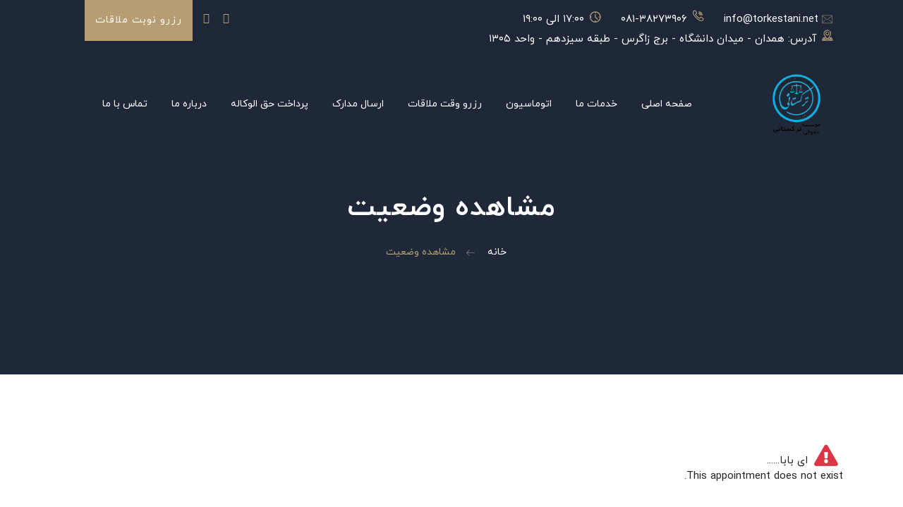

--- FILE ---
content_type: text/html; charset=UTF-8
request_url: http://www.torkestani.net/%D9%85%D8%B4%D8%A7%D9%87%D8%AF%D9%87-%D9%88%D8%B6%D8%B9%DB%8C%D8%AA/
body_size: 19900
content:
 <!DOCTYPE html>
<html dir="rtl" lang="fa-IR">
<head>
<meta charset="UTF-8">
<meta name="viewport" content="width=device-width, initial-scale=1">
<link rel="profile" href="http://gmpg.org/xfn/11">
<title>مشاهده وضعیت &#8211; موسسه حقوقی ترکستانی</title>
<meta name='robots' content='max-image-preview:large' />
<link rel='dns-prefetch' href='//unpkg.com' />
<link rel='dns-prefetch' href='//fonts.googleapis.com' />
<link rel="alternate" type="application/rss+xml" title="موسسه حقوقی ترکستانی &raquo; خوراک" href="http://www.torkestani.net/feed/" />
<link rel="alternate" type="application/rss+xml" title="موسسه حقوقی ترکستانی &raquo; خوراک دیدگاه‌ها" href="http://www.torkestani.net/comments/feed/" />
<link rel="alternate" title="oEmbed (JSON)" type="application/json+oembed" href="http://www.torkestani.net/wp-json/oembed/1.0/embed?url=http%3A%2F%2Fwww.torkestani.net%2F%25d9%2585%25d8%25b4%25d8%25a7%25d9%2587%25d8%25af%25d9%2587-%25d9%2588%25d8%25b6%25d8%25b9%25db%258c%25d8%25aa%2F" />
<link rel="alternate" title="oEmbed (XML)" type="text/xml+oembed" href="http://www.torkestani.net/wp-json/oembed/1.0/embed?url=http%3A%2F%2Fwww.torkestani.net%2F%25d9%2585%25d8%25b4%25d8%25a7%25d9%2587%25d8%25af%25d9%2587-%25d9%2588%25d8%25b6%25d8%25b9%25db%258c%25d8%25aa%2F&#038;format=xml" />
<style id='wp-img-auto-sizes-contain-inline-css' type='text/css'>
img:is([sizes=auto i],[sizes^="auto," i]){contain-intrinsic-size:3000px 1500px}
/*# sourceURL=wp-img-auto-sizes-contain-inline-css */
</style>
<style id='wp-emoji-styles-inline-css' type='text/css'>

	img.wp-smiley, img.emoji {
		display: inline !important;
		border: none !important;
		box-shadow: none !important;
		height: 1em !important;
		width: 1em !important;
		margin: 0 0.07em !important;
		vertical-align: -0.1em !important;
		background: none !important;
		padding: 0 !important;
	}
/*# sourceURL=wp-emoji-styles-inline-css */
</style>
<style id='wp-block-library-inline-css' type='text/css'>
:root{--wp-block-synced-color:#7a00df;--wp-block-synced-color--rgb:122,0,223;--wp-bound-block-color:var(--wp-block-synced-color);--wp-editor-canvas-background:#ddd;--wp-admin-theme-color:#007cba;--wp-admin-theme-color--rgb:0,124,186;--wp-admin-theme-color-darker-10:#006ba1;--wp-admin-theme-color-darker-10--rgb:0,107,160.5;--wp-admin-theme-color-darker-20:#005a87;--wp-admin-theme-color-darker-20--rgb:0,90,135;--wp-admin-border-width-focus:2px}@media (min-resolution:192dpi){:root{--wp-admin-border-width-focus:1.5px}}.wp-element-button{cursor:pointer}:root .has-very-light-gray-background-color{background-color:#eee}:root .has-very-dark-gray-background-color{background-color:#313131}:root .has-very-light-gray-color{color:#eee}:root .has-very-dark-gray-color{color:#313131}:root .has-vivid-green-cyan-to-vivid-cyan-blue-gradient-background{background:linear-gradient(135deg,#00d084,#0693e3)}:root .has-purple-crush-gradient-background{background:linear-gradient(135deg,#34e2e4,#4721fb 50%,#ab1dfe)}:root .has-hazy-dawn-gradient-background{background:linear-gradient(135deg,#faaca8,#dad0ec)}:root .has-subdued-olive-gradient-background{background:linear-gradient(135deg,#fafae1,#67a671)}:root .has-atomic-cream-gradient-background{background:linear-gradient(135deg,#fdd79a,#004a59)}:root .has-nightshade-gradient-background{background:linear-gradient(135deg,#330968,#31cdcf)}:root .has-midnight-gradient-background{background:linear-gradient(135deg,#020381,#2874fc)}:root{--wp--preset--font-size--normal:16px;--wp--preset--font-size--huge:42px}.has-regular-font-size{font-size:1em}.has-larger-font-size{font-size:2.625em}.has-normal-font-size{font-size:var(--wp--preset--font-size--normal)}.has-huge-font-size{font-size:var(--wp--preset--font-size--huge)}.has-text-align-center{text-align:center}.has-text-align-left{text-align:left}.has-text-align-right{text-align:right}.has-fit-text{white-space:nowrap!important}#end-resizable-editor-section{display:none}.aligncenter{clear:both}.items-justified-left{justify-content:flex-start}.items-justified-center{justify-content:center}.items-justified-right{justify-content:flex-end}.items-justified-space-between{justify-content:space-between}.screen-reader-text{border:0;clip-path:inset(50%);height:1px;margin:-1px;overflow:hidden;padding:0;position:absolute;width:1px;word-wrap:normal!important}.screen-reader-text:focus{background-color:#ddd;clip-path:none;color:#444;display:block;font-size:1em;height:auto;left:5px;line-height:normal;padding:15px 23px 14px;text-decoration:none;top:5px;width:auto;z-index:100000}html :where(.has-border-color){border-style:solid}html :where([style*=border-top-color]){border-top-style:solid}html :where([style*=border-right-color]){border-right-style:solid}html :where([style*=border-bottom-color]){border-bottom-style:solid}html :where([style*=border-left-color]){border-left-style:solid}html :where([style*=border-width]){border-style:solid}html :where([style*=border-top-width]){border-top-style:solid}html :where([style*=border-right-width]){border-right-style:solid}html :where([style*=border-bottom-width]){border-bottom-style:solid}html :where([style*=border-left-width]){border-left-style:solid}html :where(img[class*=wp-image-]){height:auto;max-width:100%}:where(figure){margin:0 0 1em}html :where(.is-position-sticky){--wp-admin--admin-bar--position-offset:var(--wp-admin--admin-bar--height,0px)}@media screen and (max-width:600px){html :where(.is-position-sticky){--wp-admin--admin-bar--position-offset:0px}}

/*# sourceURL=wp-block-library-inline-css */
</style><style id='global-styles-inline-css' type='text/css'>
:root{--wp--preset--aspect-ratio--square: 1;--wp--preset--aspect-ratio--4-3: 4/3;--wp--preset--aspect-ratio--3-4: 3/4;--wp--preset--aspect-ratio--3-2: 3/2;--wp--preset--aspect-ratio--2-3: 2/3;--wp--preset--aspect-ratio--16-9: 16/9;--wp--preset--aspect-ratio--9-16: 9/16;--wp--preset--color--black: #000000;--wp--preset--color--cyan-bluish-gray: #abb8c3;--wp--preset--color--white: #ffffff;--wp--preset--color--pale-pink: #f78da7;--wp--preset--color--vivid-red: #cf2e2e;--wp--preset--color--luminous-vivid-orange: #ff6900;--wp--preset--color--luminous-vivid-amber: #fcb900;--wp--preset--color--light-green-cyan: #7bdcb5;--wp--preset--color--vivid-green-cyan: #00d084;--wp--preset--color--pale-cyan-blue: #8ed1fc;--wp--preset--color--vivid-cyan-blue: #0693e3;--wp--preset--color--vivid-purple: #9b51e0;--wp--preset--gradient--vivid-cyan-blue-to-vivid-purple: linear-gradient(135deg,rgb(6,147,227) 0%,rgb(155,81,224) 100%);--wp--preset--gradient--light-green-cyan-to-vivid-green-cyan: linear-gradient(135deg,rgb(122,220,180) 0%,rgb(0,208,130) 100%);--wp--preset--gradient--luminous-vivid-amber-to-luminous-vivid-orange: linear-gradient(135deg,rgb(252,185,0) 0%,rgb(255,105,0) 100%);--wp--preset--gradient--luminous-vivid-orange-to-vivid-red: linear-gradient(135deg,rgb(255,105,0) 0%,rgb(207,46,46) 100%);--wp--preset--gradient--very-light-gray-to-cyan-bluish-gray: linear-gradient(135deg,rgb(238,238,238) 0%,rgb(169,184,195) 100%);--wp--preset--gradient--cool-to-warm-spectrum: linear-gradient(135deg,rgb(74,234,220) 0%,rgb(151,120,209) 20%,rgb(207,42,186) 40%,rgb(238,44,130) 60%,rgb(251,105,98) 80%,rgb(254,248,76) 100%);--wp--preset--gradient--blush-light-purple: linear-gradient(135deg,rgb(255,206,236) 0%,rgb(152,150,240) 100%);--wp--preset--gradient--blush-bordeaux: linear-gradient(135deg,rgb(254,205,165) 0%,rgb(254,45,45) 50%,rgb(107,0,62) 100%);--wp--preset--gradient--luminous-dusk: linear-gradient(135deg,rgb(255,203,112) 0%,rgb(199,81,192) 50%,rgb(65,88,208) 100%);--wp--preset--gradient--pale-ocean: linear-gradient(135deg,rgb(255,245,203) 0%,rgb(182,227,212) 50%,rgb(51,167,181) 100%);--wp--preset--gradient--electric-grass: linear-gradient(135deg,rgb(202,248,128) 0%,rgb(113,206,126) 100%);--wp--preset--gradient--midnight: linear-gradient(135deg,rgb(2,3,129) 0%,rgb(40,116,252) 100%);--wp--preset--font-size--small: 13px;--wp--preset--font-size--medium: 20px;--wp--preset--font-size--large: 36px;--wp--preset--font-size--x-large: 42px;--wp--preset--spacing--20: 0.44rem;--wp--preset--spacing--30: 0.67rem;--wp--preset--spacing--40: 1rem;--wp--preset--spacing--50: 1.5rem;--wp--preset--spacing--60: 2.25rem;--wp--preset--spacing--70: 3.38rem;--wp--preset--spacing--80: 5.06rem;--wp--preset--shadow--natural: 6px 6px 9px rgba(0, 0, 0, 0.2);--wp--preset--shadow--deep: 12px 12px 50px rgba(0, 0, 0, 0.4);--wp--preset--shadow--sharp: 6px 6px 0px rgba(0, 0, 0, 0.2);--wp--preset--shadow--outlined: 6px 6px 0px -3px rgb(255, 255, 255), 6px 6px rgb(0, 0, 0);--wp--preset--shadow--crisp: 6px 6px 0px rgb(0, 0, 0);}:where(.is-layout-flex){gap: 0.5em;}:where(.is-layout-grid){gap: 0.5em;}body .is-layout-flex{display: flex;}.is-layout-flex{flex-wrap: wrap;align-items: center;}.is-layout-flex > :is(*, div){margin: 0;}body .is-layout-grid{display: grid;}.is-layout-grid > :is(*, div){margin: 0;}:where(.wp-block-columns.is-layout-flex){gap: 2em;}:where(.wp-block-columns.is-layout-grid){gap: 2em;}:where(.wp-block-post-template.is-layout-flex){gap: 1.25em;}:where(.wp-block-post-template.is-layout-grid){gap: 1.25em;}.has-black-color{color: var(--wp--preset--color--black) !important;}.has-cyan-bluish-gray-color{color: var(--wp--preset--color--cyan-bluish-gray) !important;}.has-white-color{color: var(--wp--preset--color--white) !important;}.has-pale-pink-color{color: var(--wp--preset--color--pale-pink) !important;}.has-vivid-red-color{color: var(--wp--preset--color--vivid-red) !important;}.has-luminous-vivid-orange-color{color: var(--wp--preset--color--luminous-vivid-orange) !important;}.has-luminous-vivid-amber-color{color: var(--wp--preset--color--luminous-vivid-amber) !important;}.has-light-green-cyan-color{color: var(--wp--preset--color--light-green-cyan) !important;}.has-vivid-green-cyan-color{color: var(--wp--preset--color--vivid-green-cyan) !important;}.has-pale-cyan-blue-color{color: var(--wp--preset--color--pale-cyan-blue) !important;}.has-vivid-cyan-blue-color{color: var(--wp--preset--color--vivid-cyan-blue) !important;}.has-vivid-purple-color{color: var(--wp--preset--color--vivid-purple) !important;}.has-black-background-color{background-color: var(--wp--preset--color--black) !important;}.has-cyan-bluish-gray-background-color{background-color: var(--wp--preset--color--cyan-bluish-gray) !important;}.has-white-background-color{background-color: var(--wp--preset--color--white) !important;}.has-pale-pink-background-color{background-color: var(--wp--preset--color--pale-pink) !important;}.has-vivid-red-background-color{background-color: var(--wp--preset--color--vivid-red) !important;}.has-luminous-vivid-orange-background-color{background-color: var(--wp--preset--color--luminous-vivid-orange) !important;}.has-luminous-vivid-amber-background-color{background-color: var(--wp--preset--color--luminous-vivid-amber) !important;}.has-light-green-cyan-background-color{background-color: var(--wp--preset--color--light-green-cyan) !important;}.has-vivid-green-cyan-background-color{background-color: var(--wp--preset--color--vivid-green-cyan) !important;}.has-pale-cyan-blue-background-color{background-color: var(--wp--preset--color--pale-cyan-blue) !important;}.has-vivid-cyan-blue-background-color{background-color: var(--wp--preset--color--vivid-cyan-blue) !important;}.has-vivid-purple-background-color{background-color: var(--wp--preset--color--vivid-purple) !important;}.has-black-border-color{border-color: var(--wp--preset--color--black) !important;}.has-cyan-bluish-gray-border-color{border-color: var(--wp--preset--color--cyan-bluish-gray) !important;}.has-white-border-color{border-color: var(--wp--preset--color--white) !important;}.has-pale-pink-border-color{border-color: var(--wp--preset--color--pale-pink) !important;}.has-vivid-red-border-color{border-color: var(--wp--preset--color--vivid-red) !important;}.has-luminous-vivid-orange-border-color{border-color: var(--wp--preset--color--luminous-vivid-orange) !important;}.has-luminous-vivid-amber-border-color{border-color: var(--wp--preset--color--luminous-vivid-amber) !important;}.has-light-green-cyan-border-color{border-color: var(--wp--preset--color--light-green-cyan) !important;}.has-vivid-green-cyan-border-color{border-color: var(--wp--preset--color--vivid-green-cyan) !important;}.has-pale-cyan-blue-border-color{border-color: var(--wp--preset--color--pale-cyan-blue) !important;}.has-vivid-cyan-blue-border-color{border-color: var(--wp--preset--color--vivid-cyan-blue) !important;}.has-vivid-purple-border-color{border-color: var(--wp--preset--color--vivid-purple) !important;}.has-vivid-cyan-blue-to-vivid-purple-gradient-background{background: var(--wp--preset--gradient--vivid-cyan-blue-to-vivid-purple) !important;}.has-light-green-cyan-to-vivid-green-cyan-gradient-background{background: var(--wp--preset--gradient--light-green-cyan-to-vivid-green-cyan) !important;}.has-luminous-vivid-amber-to-luminous-vivid-orange-gradient-background{background: var(--wp--preset--gradient--luminous-vivid-amber-to-luminous-vivid-orange) !important;}.has-luminous-vivid-orange-to-vivid-red-gradient-background{background: var(--wp--preset--gradient--luminous-vivid-orange-to-vivid-red) !important;}.has-very-light-gray-to-cyan-bluish-gray-gradient-background{background: var(--wp--preset--gradient--very-light-gray-to-cyan-bluish-gray) !important;}.has-cool-to-warm-spectrum-gradient-background{background: var(--wp--preset--gradient--cool-to-warm-spectrum) !important;}.has-blush-light-purple-gradient-background{background: var(--wp--preset--gradient--blush-light-purple) !important;}.has-blush-bordeaux-gradient-background{background: var(--wp--preset--gradient--blush-bordeaux) !important;}.has-luminous-dusk-gradient-background{background: var(--wp--preset--gradient--luminous-dusk) !important;}.has-pale-ocean-gradient-background{background: var(--wp--preset--gradient--pale-ocean) !important;}.has-electric-grass-gradient-background{background: var(--wp--preset--gradient--electric-grass) !important;}.has-midnight-gradient-background{background: var(--wp--preset--gradient--midnight) !important;}.has-small-font-size{font-size: var(--wp--preset--font-size--small) !important;}.has-medium-font-size{font-size: var(--wp--preset--font-size--medium) !important;}.has-large-font-size{font-size: var(--wp--preset--font-size--large) !important;}.has-x-large-font-size{font-size: var(--wp--preset--font-size--x-large) !important;}
/*# sourceURL=global-styles-inline-css */
</style>

<style id='classic-theme-styles-inline-css' type='text/css'>
/*! This file is auto-generated */
.wp-block-button__link{color:#fff;background-color:#32373c;border-radius:9999px;box-shadow:none;text-decoration:none;padding:calc(.667em + 2px) calc(1.333em + 2px);font-size:1.125em}.wp-block-file__button{background:#32373c;color:#fff;text-decoration:none}
/*# sourceURL=/wp-includes/css/classic-themes.min.css */
</style>
<link rel='stylesheet' id='cl-fontawesome-css' href='http://www.torkestani.net/wp-content/plugins/cl_testimonial/css/font-awesome.min.css?ver=6.9' type='text/css' media='all' />
<link rel='stylesheet' id='cl-owl-carousel-css' href='http://www.torkestani.net/wp-content/plugins/cl_testimonial/css/owl.carousel.min.css?ver=6.9' type='text/css' media='all' />
<link rel='stylesheet' id='cl-slick-css' href='http://www.torkestani.net/wp-content/plugins/cl_testimonial/css/slick.css?ver=6.9' type='text/css' media='all' />
<link rel='stylesheet' id='cl-style-testimonial-css' href='http://www.torkestani.net/wp-content/plugins/cl_testimonial/css/style.css?ver=6.9' type='text/css' media='all' />
<link rel='stylesheet' id='contact-form-7-css' href='http://www.torkestani.net/wp-content/plugins/contact-form-7/includes/css/styles.css?ver=6.0.3' type='text/css' media='all' />
<link rel='stylesheet' id='contact-form-7-rtl-css' href='http://www.torkestani.net/wp-content/plugins/contact-form-7/includes/css/styles-rtl.css?ver=6.0.3' type='text/css' media='all' />
<link rel='stylesheet' id='digits-login-style-css' href='http://www.torkestani.net/wp-content/plugins/digits/assets/css/login.min.css?ver=7.3.3.5' type='text/css' media='all' />
<link rel='stylesheet' id='digits-style-css' href='http://www.torkestani.net/wp-content/plugins/digits/assets/css/main.min.css?ver=7.3.3.5' type='text/css' media='all' />
<style id='digits-style-inline-css' type='text/css'>

                #woocommerce-order-data .address p:nth-child(3) a,.woocommerce-customer-details--phone{
                    text-align:right;
                    }
/*# sourceURL=digits-style-inline-css */
</style>
<link rel='stylesheet' id='rs-plugin-settings-css' href='http://www.torkestani.net/wp-content/plugins/revslider/public/assets/css/settings.css?ver=5.4.8.3' type='text/css' media='all' />
<style id='rs-plugin-settings-inline-css' type='text/css'>
#rs-demo-id {}
/*# sourceURL=rs-plugin-settings-inline-css */
</style>
<link rel='stylesheet' id='bookly-bootstrap.min.css-css' href='http://www.torkestani.net/wp-content/plugins/bookly-responsive-appointment-booking-tool/backend/resources/bootstrap/css/bootstrap.min.css?ver=24.7' type='text/css' media='all' />
<link rel='stylesheet' id='bookly-ladda.min.css-css' href='http://www.torkestani.net/wp-content/plugins/bookly-responsive-appointment-booking-tool/frontend/resources/css/ladda.min.css?ver=24.7' type='text/css' media='all' />
<link rel='stylesheet' id='boostrap-css' href='http://www.torkestani.net/wp-content/themes/advokat/assets/css/bootstrap.min.css?ver=6.9' type='text/css' media='all' />
<link rel='stylesheet' id='font-awesome-css' href='http://www.torkestani.net/wp-content/plugins/js_composer/assets/lib/bower/font-awesome/css/font-awesome.min.css?ver=6.0.5' type='text/css' media='all' />
<link rel='stylesheet' id='icofont-css' href='http://www.torkestani.net/wp-content/themes/advokat/assets/css/icofont.css?ver=6.9' type='text/css' media='all' />
<link rel='stylesheet' id='flaticon-css' href='http://www.torkestani.net/wp-content/themes/advokat/assets/css/flaticon.css?ver=6.9' type='text/css' media='all' />
<link rel='stylesheet' id='lineicons-css' href='http://www.torkestani.net/wp-content/themes/advokat/assets/css/lineicons.css?ver=6.9' type='text/css' media='all' />
<link rel='stylesheet' id='owl-carousel-css' href='http://www.torkestani.net/wp-content/themes/advokat/assets/css/owl.carousel.css?ver=6.9' type='text/css' media='all' />
<link rel='stylesheet' id='slick-css' href='http://www.torkestani.net/wp-content/themes/advokat/assets/css/slick.css?ver=6.9' type='text/css' media='all' />
<link rel='stylesheet' id='magnific-popup-css' href='http://www.torkestani.net/wp-content/themes/advokat/assets/css/magnific-popup.css?ver=6.9' type='text/css' media='all' />
<link rel='stylesheet' id='advokat-style-default-css' href='http://www.torkestani.net/wp-content/themes/advokat/assets/css/default.css?ver=6.9' type='text/css' media='all' />
<link rel='stylesheet' id='advokat-style-responsive-css' href='http://www.torkestani.net/wp-content/themes/advokat/assets/css/responsive.css?ver=6.9' type='text/css' media='all' />
<link rel='stylesheet' id='advokat-style-css' href='http://www.torkestani.net/wp-content/themes/advokat-child/style.css?ver=6.9' type='text/css' media='all' />
<link rel='stylesheet' id='studio-fonts-css' href='//fonts.googleapis.com/css?family=Open+Sans%3A+300%2C400%2C500%2C600%2C700%7CPlayfair+Display%3A400%2C400i%2C700%2C700i%2C900&#038;ver=1.0.0' type='text/css' media='all' />
<link rel='stylesheet' id='childstyle-css' href='http://www.torkestani.net/wp-content/themes/advokat/style.css?ver=6.9' type='text/css' media='all' />
<link rel='stylesheet' id='wpsh-style-css' href='http://www.torkestani.net/wp-content/plugins/wp-shamsi/assets/css/wpsh_custom.css?ver=4.2.0' type='text/css' media='all' />
<style id='wpsh-style-inline-css' type='text/css'>

            .gform_wrapper {
                display: block !important;
            }
        
/*# sourceURL=wpsh-style-inline-css */
</style>
<link rel='stylesheet' id='advokat-rtl-css' href='http://www.torkestani.net/wp-content/themes/advokat/assets/css/rtl.css?ver=1' type='text/css' media='all' />
<link rel='stylesheet' id='select2-css' href='http://www.torkestani.net/wp-content/plugins/digits/assets/css/select2.min.css' type='text/css' media='' />
<link rel='stylesheet' id='google-roboto-regular-css' href='https://fonts.googleapis.com/css?family=Roboto%3A700%2C500%2C500i%2C400%2C200%2C300&#038;ver=6.9' type='text/css' media='all' />
<script type="text/javascript" src="http://www.torkestani.net/wp-includes/js/jquery/jquery.min.js?ver=3.7.1" id="jquery-core-js"></script>
<script type="text/javascript" src="http://www.torkestani.net/wp-includes/js/jquery/jquery-migrate.min.js?ver=3.4.1" id="jquery-migrate-js"></script>
<script type="text/javascript" src="http://www.torkestani.net/wp-content/plugins/revslider/public/assets/js/jquery.themepunch.tools.min.js?ver=5.4.8.3" id="tp-tools-js"></script>
<script type="text/javascript" src="http://www.torkestani.net/wp-content/plugins/revslider/public/assets/js/jquery.themepunch.revolution.min.js?ver=5.4.8.3" id="revmin-js"></script>
<script type="text/javascript" src="http://www.torkestani.net/wp-content/plugins/digits/assets/js/select2.min.js" id="select2-full-js"></script>
<link rel="https://api.w.org/" href="http://www.torkestani.net/wp-json/" /><link rel="alternate" title="JSON" type="application/json" href="http://www.torkestani.net/wp-json/wp/v2/pages/2902" /><link rel="EditURI" type="application/rsd+xml" title="RSD" href="http://www.torkestani.net/xmlrpc.php?rsd" />
<meta name="generator" content="WordPress 6.9" />
<link rel="canonical" href="http://www.torkestani.net/%d9%85%d8%b4%d8%a7%d9%87%d8%af%d9%87-%d9%88%d8%b6%d8%b9%db%8c%d8%aa/" />
<link rel='shortlink' href='http://www.torkestani.net/?p=2902' />
<meta name="generator" content="Redux 4.5.6" /><meta name="generator" content="Powered by WPBakery Page Builder - drag and drop page builder for WordPress."/>
<meta name="generator" content="Powered by Slider Revolution 5.4.8.3 - responsive, Mobile-Friendly Slider Plugin for WordPress with comfortable drag and drop interface." />
<script type="text/javascript">function setREVStartSize(e){									
						try{ e.c=jQuery(e.c);var i=jQuery(window).width(),t=9999,r=0,n=0,l=0,f=0,s=0,h=0;
							if(e.responsiveLevels&&(jQuery.each(e.responsiveLevels,function(e,f){f>i&&(t=r=f,l=e),i>f&&f>r&&(r=f,n=e)}),t>r&&(l=n)),f=e.gridheight[l]||e.gridheight[0]||e.gridheight,s=e.gridwidth[l]||e.gridwidth[0]||e.gridwidth,h=i/s,h=h>1?1:h,f=Math.round(h*f),"fullscreen"==e.sliderLayout){var u=(e.c.width(),jQuery(window).height());if(void 0!=e.fullScreenOffsetContainer){var c=e.fullScreenOffsetContainer.split(",");if (c) jQuery.each(c,function(e,i){u=jQuery(i).length>0?u-jQuery(i).outerHeight(!0):u}),e.fullScreenOffset.split("%").length>1&&void 0!=e.fullScreenOffset&&e.fullScreenOffset.length>0?u-=jQuery(window).height()*parseInt(e.fullScreenOffset,0)/100:void 0!=e.fullScreenOffset&&e.fullScreenOffset.length>0&&(u-=parseInt(e.fullScreenOffset,0))}f=u}else void 0!=e.minHeight&&f<e.minHeight&&(f=e.minHeight);e.c.closest(".rev_slider_wrapper").css({height:f})					
						}catch(d){console.log("Failure at Presize of Slider:"+d)}						
					};</script>
<style id="advokat_option-dynamic-css" title="dynamic-css" class="redux-options-output">#rs-header .toolbar-area{background-color:#1f2839;}#rs-header.header-transparent .toolbar-area{background-color:rgba(31,40,57,0.47);}</style>
<!-- Typography -->


<style>

			.footer-bottom{
			background:#192336 !important;
		}
		
	body{
		background:#FFFFFF !important;
		color:#767676 !important;
		font-family:  !important;    
	    font-size: 14px !important;	
	}

	.services-style-5 .services-item{
		box-shadow: 0 0 0 20px rgba(182, 157, 116, 0.4), inset 0 0 3px rgba(255, 255, 255, 0.2);
	}

		
	h1{
		color:#101010 !important;
		font-family:!important;
		font-size:40px!important;
				font-weight:400!important;
				
					line-height:55px!important;
				
	}
	h2{
		color:#101010; 
		font-family:!important;
		font-size:31px;
				font-weight:400!important;
				
					line-height:46px			}
	h3{
		color:#101010 ;
		font-family:!important;
		font-size:25px;
				
					line-height:40px!important;
			}
	h4{
		color:#101010;
		font-family:!important;
		font-size:15px;
				font-weight:400!important;
				
					line-height:28px!important;
				
	}
	h5{
		color:#101010;
		font-family:!important;
		font-size:15px;
				font-weight:400!important;
				
					line-height:28px!important;
			}
	h6{
		color:#101010 ;
		font-family:!important;
		font-size:12px;
				font-weight:400!important;
				
					line-height:24px!important;
			}


	.menu-area .navbar ul li > a{
		font-weight:;
		font-family:;
		font-size: 14px !important;	
	}

	#rs-header .toolbar-area .toolbar-contact ul.rs-contact-info li,
	#rs-header .toolbar-area .toolbar-contact ul li, #rs-header .toolbar-area,
	#rs-header.header-style-3 .header-inner .logo-section .toolbar-contact-style4 ul li .contact-inf span{
		color:#FFFFFF;
	}


	#rs-header .toolbar-area .toolbar-contact ul.rs-contact-info li a,
	#rs-header .toolbar-area .toolbar-contact ul li a,
	#rs-header.header-style-3 .header-inner .logo-section .toolbar-contact-style4 ul li .contact-inf a,
	#rs-header.header-style-3 .rs-contact-location span.contact-inf{
		color:#FFFFFF;
	}

	#rs-header .toolbar-area .toolbar-contact ul.rs-contact-info li a:hover, 
	#rs-header .toolbar-area .toolbar-contact ul li a:hover{
		color:#B69D74;
	}

	#rs-header .toolbar-area .toolbar-sl-share ul li a i{
		color:#B69D74;
	}

	#rs-header .toolbar-area .toolbar-sl-share ul li a i:hover{
		color:#B59158;
    }
	.mobile-menu-container div ul > li.current_page_parent > a,
	#rs-header.header-transparent .menu-area .navbar ul li.current-menu-ancestor a, 
	#rs-header.header-transparent .menu-area .navbar ul > li.current_page_item > a,
	#rs-header.header-style5 .menu-area .navbar ul > li.current-menu-ancestor > a, 
	#rs-header.header-style5 .menu-area .navbar ul > li.current_page_item > a,
	.menu-area .navbar ul.menu > li.current_page_item > a,
	#rs-header.single-header.single-headers .menu-area .navbar ul > li.active a,
	#rs-header.header-style5 .header-inner .menu-area .navbar ul > li.current-menu-ancestor > a,
	#rs-header.header-style5 .header-inner.menu-sticky.sticky .menu-area .navbar ul > li.current-menu-ancestor > a,
	#rs-header.header-style-4 .menu-area .menu > li.current-menu-ancestor > a,
	.menu-area .navbar ul li.current-menu-ancestor a, .menu-area .navbar ul > li.current_page_item > a
	{
		color: #B69D74 !important;
	}

	
	.menu-area .navbar ul li:hover > a,	
	.mobile-menu-container div ul li a:hover,	
	#rs-header.header-style5 .header-inner .menu-area .navbar ul li:hover > a,
	#rs-header.header-style5 .header-inner.menu-sticky.sticky .menu-area .navbar ul li:hover > a,
	#rs-header.header-style-4 .menu-area .menu li:hover > a
	{
		color: #B69D74;
	}

	.menu-area .navbar ul li a,
	#rs-header .menu-responsive .sidebarmenu-search .sticky_search,	
	.menu-cart-area i, #rs-header.header-transparent .menu-area.dark .menu-cart-area i

	{
		color: #333333; 
	}

	#rs-header.header-transparent .menu-area.dark .navbar ul.menu > li.current_page_item > a::before, 
	#rs-header.header-transparent .menu-area.dark .navbar ul.menu > li.current_page_item > a::after, 
	#rs-header.header-transparent .menu-area.dark .navbar ul.menu > li > a::before,
	#rs-header.header-transparent .menu-area.dark .navbar ul.menu > li > a::after,
	#rs-header.header-transparent .menu-area.dark .navbar ul.menu > li > a,	
	#rs-header.header-transparent .menu-area.dark .menu-responsive .sidebarmenu-search .sticky_search .fa
	{
		color: #333333 !important;
	}

	
	#rs-header.header-transparent .menu-area.dark ul.offcanvas-icon .nav-link-container .nav-menu-link span{
		background: #333333 !important;
	}	

	

	#rs-header.header-transparent .menu-area.dark ul.sidenav.offcanvas-icon .nav-link-container .nav-menu-link span{
		background: #fff !important;
	}

			#rs-header.header-transparent .menu-area .navbar ul li a, #rs-header.header-transparent .menu-cart-area i,
		#rs-header.header-transparent .menu-responsive .sidebarmenu-search .sticky_search,
		#rs-header.header-transparent .menu-responsive .sidebarmenu-search .sticky_search .fa,
		#rs-header.header-transparent .menu-area.dark .navbar ul > li > a,
		#rs-header.header-style5 .header-inner .menu-area .navbar ul li a,
		#rs-header.header-transparent .menu-area .navbar ul li:hover > a,
		#rs-header.header-style5 .menu-responsive .sidebarmenu-search .sticky_search,
		#rs-header.header-style5 .menu-cart-area i{
			color:#FFFFFF 
	}
	
	 
		.header-style-4 .menu-cart-area span.icon-num, 
		.header-style5 .menu-cart-area span.icon-num
		{
			background: #FFFFFF !important;
		}
	


		


	
	

	
	
	
			.double-bounce1, .double-bounce2{
			background: #B69D74 !important; 
		}
	
			.loading{
			background: #1F2839 !important;  
		}
	
			#rs-header.header-transparent .menu-area.dark ul.offcanvas-icon .nav-link-container .nav-menu-link span{
			background:#FFFFFF 
		}
	

			#rs-header.header-transparent .menu-area .navbar ul > li > a:hover,
		#rs-header.header-transparent .menu-area .navbar ul li:hover > a,
		#rs-header.header-transparent .menu-area.dark .navbar ul > li:hover > a{
			color:#B69D74 
		}
	
			#rs-header.header-transparent .menu-area .navbar ul > li.current_page_item > a,
		#rs-header.header-transparent .menu-area .navbar ul > li.current-menu-ancestor > a,
		#rs-header.header-style-4 .menu-area .menu > li.current_page_item > a{
			color:#B69D74 !important; 
		}
	
	#rs-header.header-transparent .menu-area .navbar ul.menu > li.current_page_item > a::before,
	#rs-header.header-transparent .menu-sticky.sticky .menu-area .navbar ul > li.current-menu-ancestor > a,	
	#rs-header.header-transparent .menu-sticky.sticky .menu-area .navbar ul.menu > li.current_page_item > a::before, 
	#rs-header.header-transparent .menu-sticky.sticky .menu-area .navbar ul.menu > li.current_page_item > a::after, 
	#rs-header.header-transparent .menu-sticky.sticky .menu-area .navbar ul.menu > li > a::after,
	#rs-header.header-transparent .menu-area .navbar ul.menu > li.current_page_item > a::after, 
	#rs-header.header-transparent .menu-area .navbar ul.menu > li > a::after{
		color:#B69D74 !important; 
	}

			
		#rs-header.header-transparent ul.offcanvas-icon .nav-link-container .nav-menu-link span,
		#rs-header.header-style5 .menu-responsive ul.offcanvas-icon .nav-link-container .nav-menu-link span{
			background:#FFFFFF 
		}
	
			.menu-area .navbar ul li .sub-menu li a,
		#rs-header .menu-area .navbar ul li.mega ul li a,
		#rs-header.header-transparent .menu-area .navbar ul li .sub-menu li.current-menu-ancestor > a,
		#rs-header.header-transparent .menu-area .navbar ul li.current-menu-ancestor li a{
			color:#333333 !important;
		}
	
			.menu-area .navbar ul li ul.sub-menu li.current_page_item > a,
		.menu-area .navbar ul li .sub-menu li a:hover,
		#rs-header .menu-area .navbar ul li.mega ul li a:hover,
		.menu-area .navbar ul li ul.sub-menu li:hover > a,
		#rs-header.header-style5 .header-inner .menu-area .navbar ul li .sub-menu li:hover > a,
		#rs-header.header-transparent .menu-area .navbar ul li .sub-menu li:hover > a,
		#rs-header.header-style-4 .menu-area .menu .sub-menu li:hover > a,
		#rs-header.header-style3 .menu-area .navbar ul li .sub-menu li:hover > a,
		#rs-header .menu-area .navbar ul li.mega ul li.current-menu-item a,
		.menu-sticky.sticky .menu-area .navbar ul li ul li a:hover,
		#rs-header.header-transparent .menu-area .navbar ul li .sub-menu li.current-menu-ancestor > a, #rs-header.header-transparent .menu-area .navbar ul li .sub-menu li.current_page_item > a,
		#rs-header.header-transparent .menu-area .navbar ul li.current-menu-ancestor li a:hover{
			color:#B69D74 !important;
		}
	


			.menu-area .navbar ul li .sub-menu{
			background:#FFFFFF;
		}
	

			#rs-header .toolbar-area .toolbar-contact ul li,
		#rs-header .toolbar-area .toolbar-sl-share ul li a i:before{
			font-size:15px;
		}
	
	
	
			.nav-link-container.mobile-menu-link .nav-menu-link span{			
			background: #494949;
		}
	
			.sidenav{	
			background: #FAFAFA !important;
		}
	
			.mobile-menu-container ul li a{	
			color: #101010;
		}
	
			.mobile-menu-container ul li a:hover{	
			color: #B69D74;
		}
		.sidenav .nav-close-menu-li button,
		.sidenav .nav-close-menu-li button:after,
		.sidenav .nav-close-menu-li button:before{
			border-color: #B69D74 !important;
		}

		.sidenav .nav-close-menu-li button:after,
		.sidenav .nav-close-menu-li button:before{
			background-color: #B69D74 !important;
		}

		.sidenav .nav-close-menu-li button:hover:after, 
		.sidenav .nav-close-menu-li button:hover:before{
			background-color: #B69D74 !important;
		}

		.sidenav .nav-close-menu-li button:hover{
			border-color:#B69D74 !important;
		}
	
			.sidenav .menu-main-menu-container .menu li.current-menu-parent > a, 
		.sidenav .menu-main-menu-container .menu li.current-menu-item > a, 
		.sidenav .menu-main-menu-container .menu li.current-menu-parent > ul .current-menu-item > a,
		.sidenav .menu-main-menu-container .menu li.current-menu-ancestor > a{	
			color: #B69D74 !important;
		}
				.mobile-menu-container div ul li a{
			border-bottom-color: #F0F0F0 !important;
		}
	
			.services-style-home1,
		.rs-team.team-slider-style1 .team-item .team-inner-wrap .team-content1,
		.blog-dark.rs-blog .blog-item.style1 .blogfull,
		ul.footer_social li a{
			background: #263043;
		}
	



	

			.footer-bottom .copyright p{
			color:#d1d1d1;
		}
	

			.rs-footer, .rs-footer h3, .rs-footer a, 
		.rs-footer .fa-ul li a, 
		.rs-footer .widget.widget_nav_menu ul li a{
			font-size:15px;
		}
	
			.rs-footer h4, .rs-footer .footer-top h4.footer-title{
			font-size:20px;
		}
	
			.rs-footer a{
			font-size:15px;
		}
		

			.rs-footer, .rs-footer h3, 
		.rs-footer a, .rs-footer .fa-ul li a{
			color:#FFFFFF;
		}
	
			.rs-footer .footer-top .mc4wp-form-fields input[type="submit"]{
			background:#B69D74;
		}
	
			.rs-footer .footer-top .mc4wp-form-fields input[type="submit"]:hover{
			background:#B69D74;
		}
		
			.rs-footer .footer-top .mc4wp-form-fields input[type="email"],
		ul.footer_social li a{
			border-color:#FFFFFF;
		}
	
			.rs-footer .footer-top .mc4wp-form-fields input[type="submit"]
		{
			color:#FFFFFF;
		}
	

	.rs-heading .title-inner .sub-text,
	.team-grid-style1 .team-item .team-content1 h3.team-name a:hover, .team-slider-style1 .team-item .team-content1 h3.team-name a:hover,
	.rs-services-default .services-wrap .services-item .services-icon i,	
	.rs-blog .blog-item .blog-slidermeta span.category a:hover,
	.btm-cate li a:hover,
	a,
	.ps-navigation ul a:hover span,
	.rs-blog .blog-item .blog-meta .categories a:hover,
	.bs-sidebar ul a:hover,
	.team-grid-style2 .team-item-wrap .team-img .normal-text .team-name a:hover,
	.rs-contact .contact-address .address-item .address-text a:hover,
	.rs-portfolio-style5 .portfolio-item .portfolio-content a,
	.rs-portfolio-style5 .portfolio-item .portfolio-content h4 a:hover,
	.rs-services1.services-left.border_style .services-wrap .services-item .services-icon i:hover,
	.rs-services1.services-right .services-wrap .services-item .services-icon i:hover,
	.rs-portfolio.style2 .portfolio-slider .portfolio-item:hover .portfolio-content h3.p-title a,
	.rs-portfolio.style2 .portfolio-slider .portfolio-item .portfolio-img .portfolio-content .categories a:hover,
	.portfolio-filter button:hover, .portfolio-filter button.active,
	.rs-galleys .galley-img .zoom-icon:hover,
	.sidenav .fa-ul li a:hover,
	#about-history-tabs ul.tabs-list_content li:before,
	#rs-header.header-style-3 .header-inner .logo-section .toolbar-contact-style4 ul li i,
	.team-grid-style1 .team-item .image-wrap .team-hover-content .social-icons1 a i,     
	#rs-header .toolbar-area .toolbar-contact ul.rs-contact-info li i,
	.rs-service-grid.rs-service-stylestyle4 .service-item-four .service-content h3,
	.rs-left-border-title h4,
	.rs-blog .blog-item.style1 .blog-slidermeta span i:before,
	.categorys i:before,
	.rs-blog .blog-item.style1 .blog-slidermeta span:after,
	.case-result-single .content-inner h4,
	#sync2.owl-carousel .owl-nav [class*="owl-"]::before,
	.case-result-grid .content-inner .rs-title h4,
	.woocommerce nav.woocommerce-pagination ul li span.current, 
	.woocommerce nav.woocommerce-pagination ul li a:hover,
	.rs-blog .blog-item .blog-button a,
	#sidebar-services .widget.widget_nav_menu ul li.current-menu-item a,
	#sidebar-services .widget.widget_nav_menu ul li a:hover,
	.single-teams .team-inner ul li i,
	.testimonial-style7 .content7 i,
	.testimonial-style7 .content7 .cl-author-info li:first-child,
	.rs-breadcrumbs .breadcrumbs span.current-item,
	.rs-breadcrumbs .breadcrumbs-title span.current-item,
	.rs-porfolios-details .ps-informations ul li i:before,
	.footer_link_color:hover,
	.rs-footer .recent-post-widget .show-featured .post-desc a:hover,
	#rs-header .sticky_forms .flaticon-cross:hover:before{
		color:#B69D74;
	}
	#rs-header.header-transparent .menu-area .navbar ul li .sub-menu li.current-menu-ancestor > a, 
	#rs-header.header-transparent .menu-area .navbar ul li .sub-menu li.current_page_item > a{
		color:#B69D74;
	}

	#cl-testimonial .testimonial-slide7 .single-testimonial:after, #cl-testimonial .testimonial-slide7 .single-testimonial:before{
		border-right-color: #1F2839;
		border-right: 30px solid #1F2839;
	}
	#cl-testimonial .testimonial-slide7 .single-testimonial{
		border-left-color: #1F2839;
	}
	.team-grid-style2 .appointment-bottom-area .app_details a:hover, 
	.team-slider-style2 .appointment-bottom-area .app_details a:hover, 
	.team-grid-style2 .appointment-bottom-area .app_btn a:hover, 
	.team-slider-style2 .appointment-bottom-area .app_btn a:hover,
	.team-grid-style2 .team-item-wrap .team-img .team-img-sec .team-social a:hover i{
		color:#1F2839;
	}

	::selection,
	.free-consulting-btn strong,
	.rs-heading.style7 .title-inner .sub-text:after{
		background:#B69D74 !important;
	}

	.ps-navigation ul a:hover span,
	.home-appointment > .vc_column-inner input[type="submit"], 
	.home-appointment > .vc_column-inner i,	
	ul.chevron-right-icon li:before,
	.case-result-grid .content-inner .rs-title a:hover,
	.woocommerce-message::before, .woocommerce-info::before,
	ul.stylelisting li:before,
	.rs-services-style3 .services-item:hover .services-desc .services-title a{
		color:#B69D74 !important;
	}	
	.owl-carousel .owl-nav [class*="owl-"]:hover,
	#cl-testimonial .testimonial-slide7 ul.slick-dots li.slick-active button,
	html input[type="button"]:hover, input[type="reset"]:hover,
	.rs-video-2 .popup-videos:before,
	.sidenav .widget-title:before,
	.rs-team-grid.team-style5 .team-item .team-content,
	.rs-team-grid.team-style4 .team-wrapper .team_desc::before,
	.rs-team .team-item .team-social .social-icon,	
	.loader__bar,
	.rs-blog-grid .blog-img a.float-cat,
	#sidebar-services .download-btn ul li,
	.team-grid-style1 .team-item .image-wrap:before, 
	.team-slider-style1 .team-item .image-wrap:before,
	.transparent-btn:hover,
	.rs-blog-details .blog-item.style1 .date-meta, 
	.blog .blog-item.style1 .date-meta,
	.blog .rs-blog .blog-item .meta-date,
	.sliderthum .content7 .cl-author-info::after,
	.rs-blog-details .bs-img .meta,
	#rs-header.header-style-4 .menu-area,
	.rs-blog .blog-slider .blog-img .post-metas,
	.case-result-single .content-inner h4:after,
	.rs-team.team-slider-style1 .team-item .team-inner-wrap .image-wrap .team-hover-content .social-icons1,
	.rs-heading.style10 .title-inner .sub-text.title-upper,
	.team-grid-style2 .team-item-wrap .team-img .normal-text, 
	.team-slider-style2 .team-item-wrap .team-img .normal-text,
	.rs-portfolio-style2 .portfolio-item .portfolio-img .read_more:hover,
	.submit-btn .wpcf7-submit:hover,
	.rs-team.team-slider-style3 .team-item .team-inner-wrap .image-wrap .team-hover-content .social-icons1,
	ul.footer_social li a:hover,
	.rs-heading.style4 .title-inner .sub-text:before, .rs-heading.style4 .title-inner .sub-text:after,
	.rs-heading.style4 .title-inner .sub-text:before, .rs-heading.style4 .title-inner .sub-text:after,
	.woocommerce div.product .woocommerce-tabs ul.tabs li:hover
	{
		background:#B69D74 !important;
	}

	.rs-services-style3 .bg-img a,
	.rs-services-style3 .bg-img a:hover{
		background:#1F2839;
		border-color: #1F2839;
	}
	.rs-service-grid .service-item .service-content .service-button .readon.rs_button:hover{
		border-color: #1F2839;;
		color: #1F2839;
	}


	.rs-service-grid .service-item .service-content .service-button .readon.rs_button:hover:before,
	.rs-heading.style6 .title-inner .sub-text,		
	.rs-heading.style7 .title-inner .sub-text,
	.blog .rs-blog .blog-item .blog-img-content .blog-title a,
	.bs-sidebar .widget-title,
	.page-error .content-area h3{
		color: #1F2839;
	}

	.woocommerce div.product p.price ins, .woocommerce div.product span.price ins, .woocommerce ul.products li.product .price ins,
	.woocommerce div.product p.price, .woocommerce div.product span.price, .woocommerce ul.products li.product .price,.pagination-area .nav-links a.prev.page-numbers:hover,
	.rs-practice-areas ul li:before,
	.case-result-sidebar .widget ul li.current-menu-item a,
	.practice-sidebar-details .widget ul li.current-menu-item a,
	.circle-icon li:after,
	.blog .rs-blog .blog-item .blog-img-content .blog-title a:hover,
	.service-call ul li a:hover,
	.pagination-area .nav-links span.current,
	.pagination-area .nav-links a.next.page-numbers:hover{
		color: #B69D74!important;
	}

	.rs-video-2 .popup-videos,
	.rs-calculate-valu .fitness-chart h3,
	.rs-calculate-valu .fitness-chart ul li,
	.home-appointment > .vc_column-inner,
	.footer-top-section .footer-share ul li a,
	.owl-dots .owl-dot.active,
	.rs-blog-details .blog-item.style2 .meta-date,
	#cl-testimonial.owl-carousel .owl-dots button.active,
	.blog .rs-blog .blog-item .blog-img .blog-img-content .meta-date,
	.bs-sidebar ul.footer_social li a,
	.single-post .single-content-full .bs-info .meta-date,
	.rs-blog-details #reply-title:before,
	.rs-calculate-valu .input-form .form-btn input,
	.team-slider-style4 .team-item .team-item-wrap .team-img .team-content-style4 .subtitle, .team-slider-style4 .team-item .team-item-wrap .team-img .team-content-style4 .team-name,
	.team-slider-style4 .team-item .team-item-wrap .team-img .team-content-style4 .designation,
	.team-slider-style4 .team-item .team-item-wrap .team-img .team-content-style4 .team-social-4 a:hover i,
	.rs-breadcrumbs .breadcrumbs,
	.team-grid-style2 .team-item-wrap .team-details, .team-slider-style2 .team-item-wrap .team-details,	
	.rs-blog-details .blog-item.style1 .category a, 
	.blog .blog-item.style1 .category a,
	.thums-sicks.slick-active.slick-center:after, .thums-sicks.slick-active.slick-center:before,
	.rs-porfolios-details .team-social-icons ul li.social-icon a:hover,
	.rs-porfolios-details .team-skill .rs-progress .progress-bar,
	.bs-sidebar .tagcloud a:hover,
	.rs-services-bg-style:before,
	.rs-services-bg-style:after,
	#rs-skills .vc_progress_bar .vc_single_bar .vc_bar,
	button:hover, html input[type="button"]:hover, input[type="reset"]:hover{
		background:#B69D74;
	}

	.rs-calculate-valu .input-form input, .rs-calculate-valu .input-form select,
	.team-grid-style2 .team-item-wrap .team-item, .team-slider-style2 .team-item-wrap .team-item,
	.thums-sicks.slick-active.slick-center img,
	.bs-sidebar .tagcloud a:hover,
	.service-call ul li a{
		border-color:#B69D74;
	}

	.rs-breadcrumbs .breadcrumbs::before, .rs-breadcrumbs .breadcrumbs-title:before{
		border-left-color:#B69D74;
	}

	.single-post .single-content-full .bs-info .meta .category-name a:hover,
	.bs-sidebar .recent-post-widget .post-desc a:hover,
	.team-slider-style4 .team-item .team-item-wrap .team-img .team-content-style4 .team-social-4 a i,
	#rs-contact .contact-address .address-item .address-text a:hover,
	.footer-top-section #footer-menu li a:hover,
	.rs-services .services-style-8 .watermark,
	.team-slider-style3 .team-item .team-content1 h3.team-name a:hover,
	.rs-footer a:hover, .rs-footer .widget.widget_nav_menu ul li a:hover,
	.blog .rs-blog .blog-item .blog-img .blog-img-content .meta .category-name a:hover,
	.service-readon,
	.service-readon:hover{
		color:#B69D74;
	}

	.team-grid-style3 .team-img .team-img-sec:before,
	#sidebar-services .bs-search button:hover, 
	.team-slider-style3 .team-img .team-img-sec:before,
	.rs-blog-details .blog-item.style2 .category a:hover, 
	.rs-blog .blog-item.style2 .category a:hover, 
	.blog .blog-item.style2 .category a:hover,
	.icon-button a:hover,
	.rs-blog-details .blog-item.style1 .category a:hover, 
	.blog .blog-item.style1 .category a:hover,
	.icon-button a:hover,
	.team-slider-style2 .team-item .team-content1
	{
		background: #1F2839;
	}

	.icon-button a,
	.rs-heading.style8 .title-inner:after,
	.rs-heading.style8 .description:after,
	.rs-service-grid.rs-service-stylestyle4 .service-item-four:hover:before,
	#slider-form-area .form-area input[type="submit"],
	.services-style-5 .services-item:hover .services-title,
	#sidebar-services .rs-heading .title-inner h3:before,
	.woocommerce span.onsale,
	.course-image .course-cat a,
	#loading,
	.sidenav .offcanvas_social li a i,	
	.single-teams .ps-informations ul li.social-icon i:hover,
	#rs-contact .contact-address .address-item .address-icon::after,
	#rs-contact .contact-address .address-item .address-icon::before,
	#rs-contact .contact-address .address-item .address-icon,
	.bs-sidebar .widget-title:before{
		background:#B69D74;
	}

	.team-grid-style2 .appointment-bottom-area .app_details, 
	.team-slider-style2 .appointment-bottom-area .app_details, 
	.team-grid-style2 .appointment-bottom-area .app_btn, 
	.team-slider-style2 .appointment-bottom-area .app_btn,
	.transparent-btn:hover,	
	.testimonial-light #cl-testimonial .testimonial-slide7 .single-testimonial:after,
	#cl-testimonial .testimonial-slide7 ul.slick-dots li.slick-active button,
	.rs-portfolio-style2 .portfolio-item .portfolio-img .read_more:hover,
	.service-carousel .owl-dots .owl-dot.active,
	.service-carousel .owl-dots .owl-dot,
	.rs-services .services-style-8,	
	.rs-footer.footerlight .footer-top .mc4wp-form-fields input[type="email"],
	.service-readon{
		border-color:#B69D74 !important;
	}
	.round-shape:before{
		border-top-color: #B69D74;
		border-left-color: #B69D74;
	}
	.round-shape:after{
		border-bottom-color: #B69D74;
		border-right-color: #B69D74;
	}
	#cl-testimonial .testimonial-slide7 .testimonial-left img,
	#sidebar-services .wpb_widgetised_column{
		border-color:#1F2839;
	}
	#sidebar-services .download-btn,
	.rs-video-2 .overly-border,
	.submit-btn .wpcf7-submit:hover,	
	.single-teams .ps-informations ul li.social-icon i,
	.woocommerce-error, .woocommerce-info, .woocommerce-message{
		border-color:#B69D74 !important;
	}

	.testimonial-light #cl-testimonial .testimonial-slide7 .single-testimonial:before,	
	.testimonial-light #cl-testimonial .testimonial-slide7 .single-testimonial:after{
		border-right-color: #B69D74 !important;
		border-top-color: transparent !important;
	}

	.testimonial-light #cl-testimonial .testimonial-slide7 .single-testimonial,
	.rs-services-style3 .services-item:hover .services-desc .services-title a{
		border-left-color:#B69D74 !important;
	}
	.rs-team-grid.team-style5 .team-item .normal-text .person-name a:hover,
	.full-blog-content .blog-title a:hover,
	.pagination-area .nav-links a:hover,
	.woocommerce ul.products li .woocommerce-loop-product__title a:hover,
	.rs-blog .blog-meta .blog-title a:hover,
	.team-grid-style2 .team-item-wrap .team-img .normal-text .team-name a:hover,	
	.rs-footer .fa-ul li i,	
	.rs-team-grid.team-style4 .team-wrapper .team_desc .name a,
	ul.stylelisting li:before, body .vc_tta-container .tab-style-left .vc_tta-tabs-container .vc_tta-tabs-list li a i,
	.rs-team-grid.team-style5 .team-item .normal-text .social-icons a:hover i,
	.testimonial-style7 .slick-arrow.slick-next:before,
	.testimonial-style7 .slick-arrow.slick-prev:before,
	#rs-header .sticky_forms .flaticon-cross:hover:before,
	.rs-footer .fa-ul li a:hover{
		color: #B69D74;
	}

	.rs-heading .title-inner .title,
	#cl-testimonial .testimonial-slide7 .right-content i,
	.testimonial-light #cl-testimonial .testimonial-slide7 .single-testimonial .cl-author-info li:first-child,
	.rs-blog-details .bs-img .blog-date span.date, .rs-blog .bs-img .blog-date span.date, .blog .bs-img .blog-date span.date, .rs-blog-details .blog-img .blog-date span.date, .rs-blog .blog-img .blog-date span.date, .blog .blog-img .blog-date span.date,	
	.rs-video-2 .popup-videos i,
	.rs-portfolio-style5 .portfolio-item .portfolio-content a,
	#cl-testimonial.cl-testimonial9 .single-testimonial .cl-author-info li,
	#cl-testimonial.cl-testimonial9 .single-testimonial .image-testimonial p i,
	.rs-video-2 .popup-videos i:before,
	.rs-services1.services-left.border_style .services-wrap .services-item .services-icon i,
	.rs-services1.services-right .services-wrap .services-item .services-icon i,
	#rs-skills .vc_progress_bar h2,
	#rs-services-slider .menu-carousel .heading-block h4 a:hover,
	.rs-team-grid.team-style5 .team-item .normal-text .person-name a,
	.comments-area .comment-list li.comment .reply a:hover,
	.rs-team.team-slider-style3 .team-item .team-inner-wrap .image-wrap .team-hover-content .social-icons1 a:hover i,
	body .vc_tta-container .tab-style-left .vc_tta-panel-body h3,
	.rs-contact .contact-address .address-item .address-text h3.contact-title,
	#rs-header.header-style-4 .header-inner .logo-section .toolbar-contact-style4 ul li i
	{
		color: #1F2839;
	}

	.rs-team-grid.team-style4 .team-wrapper .team_desc:before,
	.rs-team-grid.team-style5 .team-item .normal-text .team-text:before{
		background: #B69D74 !important;
	}

	.practice-area-border .rs-services-default .services-wrap .services-item:hover {
	    background: rgba(31, 40, 57, 0.5);
	}

	.rs-services3 .slick-arrow,
	.single-teams .ps-image .ps-informations{
		background: #1F2839;
	}
	.rs-blog-details .bs-img .blog-date:before, .rs-blog .bs-img .blog-date:before, .blog .bs-img .blog-date:before, .rs-blog-details .blog-img .blog-date:before, .rs-blog .blog-img .blog-date:before, .blog .blog-img .blog-date:before{		
		border-bottom: 0 solid;
    	border-bottom-color: #1F2839;
    	border-top: 80px solid transparent;
    	border-right-color: #1F2839;
    }
    .border-image.small-border .vc_single_image-wrapper:before{
	    border-bottom: 250px solid #1F2839;
	}

	.border-image.small-border .vc_single_image-wrapper:after{
		border-top: 250px solid #1F2839;
	}

	.border-image .vc_single_image-wrapper:before,
	.team-grid-style3 .team-img:before, .team-slider-style3 .team-img:before{
		border-bottom-color: #1F2839;   			
	}

	.border-image .vc_single_image-wrapper:after,
	.team-grid-style3 .team-img:after, .team-slider-style3 .team-img:after{
		border-top-color: #1F2839;   	
	}

	.woocommerce-info,
	body.single-services blockquote,
	.rs-porfolio-details.project-gallery .file-list-image .p-zoom{
		border-color: #1F2839;  
	}
	.slidervideo .slider-videos,
	.slidervideo .slider-videos:before,
	.rs-services .services-style-9 .services-wrap .services-item .services-icon,
	.rs-heading.style2:after,
	.rs-heading.style6 .title-inner .sub-text:after,
	.readon, .rs-heading.style3 .description:after, 
	.rs-services .services-style-9 .services-wrap:after,
	.service-carousel .owl-dots .owl-dot.active,
	#scrollUp i,
	.woocommerce-MyAccount-navigation ul li:hover,
	.woocommerce-MyAccount-navigation ul li.is-active,
	.woocommerce div.product .woocommerce-tabs ul.tabs li.active,	
	.rs-team-grid.team-style4 .team-wrapper:hover .team_desc,
	.rs-blog-details .bs-img .categories .category-name a, .rs-blog .bs-img .categories .category-name a, .blog .bs-img .categories .category-name a, .rs-blog-details .blog-img .categories .category-name a, .rs-blog .blog-img .categories .category-name a, .blog .blog-img .categories .category-name a,
	.testimonial-style7 .content7 .cl-author-info:after,
	.rs-footer .footer-top h4.footer-title:after{
		background: #B69D74;
	}

	
	.slidervideo .slider-videos i,
	.list-style li::before,
	.slidervideo .slider-videos i:before,
	#team-list-style .team-name a,
	.rs-contact .contact-address .address-item .address-text a,
	.rs-case-result-slider .owl-stage .case-item .casestudy-inner .image-wrap .case-title h3 a:hover,
	.rs-case-result-slider .owl-stage .case-item .casestudy-inner .image-wrap .case-title h3 span a,
	.rs-footer .recent-post-widget .show-featured .post-desc a{
		color: #B69D74;
	}

	.about-award a:hover,
	.team-grid-style1 .team-item .image-wrap .team-hover-content .social-icons1 a i:hover, 
	.team-slider-style1 .team-item .image-wrap .team-hover-content .social-icons1 a i:hover,
	#team-list-style .team-name a:hover,
	#team-list-style .team-social i:hover,
	#team-list-style .social-info .phone a:hover,
	.rs-contact .contact-address .address-item .address-text a:hover,	
	.rs-blog .blog-item .blog-button a:hover{
		color: #1F2839;
	}

	.about-award a:hover{
		border-color: #1F2839;
	}

	.rs-blog-details .bs-img .categories .category-name a:hover, .rs-blog .bs-img .categories .category-name a:hover, .blog .bs-img .categories .category-name a:hover, .rs-blog-details .blog-img .categories .category-name a:hover, .rs-blog .blog-img .categories .category-name a:hover, .blog .blog-img .categories .category-name a:hover,
	ul.mptt-navigation-tabs li.active,
	ul.mptt-navigation-tabs li:hover{
		background: #1F2839;
	}
	.owl-carousel .owl-nav [class*="owl-"],
	button, html input[type="button"], input[type="reset"],
	.rs-service-grid .service-item .service-img:before,
	.rs-service-grid .service-item .service-img:after,
	.rs-services1.services-left.border_style .services-wrap .services-item .services-icon i:hover,
	.rs-services1.services-right .services-wrap .services-item .services-icon i:hover,
	.rs-service-grid .service-item .service-content::before,
	.sidenav li.nav-link-container,
	#rs-services-slider .img_wrap:before,
	#rs-services-slider .img_wrap:after,
	.rs-galleys .galley-img:before,
	.comments-area .comment-list li.comment .reply a,
	.team-grid-style2 .team-item-wrap .team-img .team-img-sec::before,
	#about-history-tabs .vc_tta-tabs-container ul.vc_tta-tabs-list .vc_tta-tab .vc_active a, #about-history-tabs .vc_tta-tabs-container ul.vc_tta-tabs-list .vc_tta-tab.vc_active a,
	.services-style-5 .services-item .icon_bg,
	#rs-header.header-style5 .header-inner .menu-area,
	#cl-testimonial.cl-testimonial10 .slick-arrow,
	.contact-sec .contact:before, .contact-sec .contact:after,
	.contact-sec .contact2:before,
	.team-grid-style2 .team-item-wrap .team-img .team-img-sec:before,
	.rs-porfolio-details.project-gallery .file-list-image:hover .p-zoom:hover,
	.team-slider-style2 .team-item-wrap .team-img .team-img-sec:before
	{
		background: #1F2839;
	}

	#about-history-tabs .vc_tta-tabs-container ul.vc_tta-tabs-list .vc_tta-tab a:hover,
	body .vc_tta-container .tab-style-left .vc_tta-tabs-container .vc_tta-tabs-list li.vc_active a
	{
		background: #1F2839 !important;
	}

	.full-video .rs-services1.services-left .services-wrap .services-item .services-icon i,
	#cl-testimonial.cl-testimonial9 .single-testimonial .testimonial-image img,
	.rs-services1.services-left.border_style .services-wrap .services-item .services-icon i,
	.rs-services1.services-right .services-wrap .services-item .services-icon i,
	#cl-testimonial.cl-testimonial10 .slick-arrow,
	.team-grid-style2 .team-item-wrap .team-img img, .team-slider-style2 .team-item-wrap .team-img img,
	.contact-sec .wpcf7-form .wpcf7-text, .contact-sec .wpcf7-form .wpcf7-textarea{
		border-color: #1F2839 !important;
	}


				#rs-services-slider .item-thumb .owl-dot.service_icon_style.active .tile-content a, 
			#rs-services-slider .item-thumb .owl-dot.service_icon_style:hover .tile-content a,
			.team-grid-style2 .appointment-bottom-area .app_details:hover a, .team-slider-style2 .appointment-bottom-area .app_details:hover a, .team-grid-style2 .appointment-bottom-area .app_btn:hover a, .team-slider-style2 .appointment-bottom-area .app_btn:hover a{
				color: #1F2839 !important;	
			}
			
				
			.team-grid-style2 .appointment-bottom-area .app_details:hover a, .team-slider-style2 .appointment-bottom-area .app_details:hover a,
			.team-grid-style2 .appointment-bottom-area .app_btn:hover a, .team-slider-style2 .appointment-bottom-area .app_btn:hover a{
				border-color: #1F2839 !important;	
			}
		

				#rs-header .menu-sticky.sticky .menu-area{
				background: #FFFFFF !important;	
			}
		
				#rs-header .menu-sticky.sticky .menu-area .navbar ul li a{
				color: #494949 !important;	
			}
			

	
			#rs-header .menu-sticky.sticky .menu-area .navbar ul > li.current-menu-ancestor > a,
			#rs-header .menu-sticky.sticky .menu-area .navbar ul > li.current_page_item > a,
			#rs-header.header-style-4 .menu-sticky.sticky .menu-area .navbar ul > li.current_page_item > a,
			#rs-header.header-style-4 .menu-sticky.sticky .menu-area .menu > li.current-menu-ancestor > a{
				color: #B69D74 !important;	
			}
		
			.menu-sticky.sticky .menu-area .navbar ul li .sub-menu{
			background:#FFFFFF;
		}
	

		
				#rs-header .menu-sticky.sticky .menu-area .navbar ul li:hover > a,
			#rs-header.header-style1 .menu-sticky.sticky .menu-area .navbar ul li:hover > a{
				color: #B69D74;	
			}
		
				#rs-header .menu-sticky.sticky .menu-area .navbar ul li .sub-menu li a,
			#rs-header.header-transparent .menu-sticky.sticky .menu-area .navbar ul>li.current_page_item>a{
				color: #333333;	
			}
		
				#rs-header .menu-sticky.sticky .menu-area .navbar ul li .sub-menu li a:hover,
			#rs-header .menu-sticky.sticky .menu-area .navbar ul li .sub-menu li.current-menu-item page_item a{
				color: #B69D74 !important;	
			}
			
				.menu-sticky.sticky .menu-area .navbar ul > li.current-menu-ancestor > a,
			.menu-sticky.sticky .menu-area .navbar ul > li.current_page_item > a,
			#rs-header.header-style-4 .menu-sticky.sticky .menu-area .navbar ul > li.current_page_item > a,
			#rs-header.header-style-4 .menu-sticky.sticky .menu-area .menu > li.current-menu-ancestor > a{
				color: #B69D74 !important;	
			}
		
	



	
						.rs-footer{
				background: #1F2839;
				background-size: cover;				
			}
				


			
		#rs-header.header-style1 .btn_quote a,
		.menu-sticky.sticky .quote-button,
		.single-post .single-content-full .bs-tags a,		
		.rs-products-slider .product-item .product-btn a		{
			background:#B69D74;			
		}
	

			.readon,
		.comment-respond .form-submit #submit,
		.comments-area .comment-list li.comment .reply a,
		.woocommerce button.button,
		.woocommerce button.button.alt,  
		.woocommerce ul.products li a.button,
		input[type="submit"],
		.woocommerce .wc-forward,
		.woocommerce #respond input#submit, .woocommerce a.button, .woocommerce .wc-forward, .woocommerce button.button, .woocommerce input.button, .woocommerce #respond input#submit.alt, .woocommerce a.button.alt, .woocommerce button.button.alt, .woocommerce input.button.alt,
		.woocommerce a.button, 
		.submit-btn .wpcf7-submit,
		 ul.mptt-navigation-tabs li.active, 
		 ul.mptt-navigation-tabs li:hover,
		#rs-header.header-style1 .btn_quote a,
		.menu-sticky.sticky .quote-button,
		#rs-header.header-transparent .btn_quote a,
		#rs-header.header-style-3 .btn_quote .quote-button
		{
			background:#B69D74;			
		}
		

			.readon,
		.woocommerce button.button,
		.woocommerce #respond input#submit, .woocommerce a.button, .woocommerce .wc-forward, .woocommerce button.button, .woocommerce input.button, .woocommerce #respond input#submit.alt, .woocommerce a.button.alt, .woocommerce button.button.alt, .woocommerce input.button.alt,
		.woocommerce a.button,
		.woocommerce .wc-forward,
		.comments-area .comment-list li.comment .reply a,
		.woocommerce button.button.alt,   
		.woocommerce ul.products li a.button,
		 #rs-header.header-style1 .btn_quote a,
		 .menu-sticky.sticky .quote-button:hover,
		 #rs-header.header-transparent .btn_quote a:hover,
		 #rs-header.header-style-3 .btn_quote .quote-button{
			color:#FFFFFF;
		}
	
			.readon:hover,
		.comments-area .comment-list li.comment .reply a:hover,
		.woocommerce #respond input#submit:hover, .woocommerce a.button:hover, .woocommerce .wc-forward:hover, .woocommerce button.button:hover, .woocommerce input.button, .woocommerce #respond input#submit.alt:hover, .woocommerce a.button.alt:hover, .woocommerce button.button.alt:hover, .woocommerce input.button.alt:hover,
		.woocommerce .wc-forward:hover,
		.woocommerce a.button:hover,
		.woocommerce button.button.alt:hover,  
		.woocommerce button.button:hover,  
		.woocommerce ul.products li:hover a.button,
		.woocommerce button.button:hover, 
		.submit-btn i,
		.comment-respond .form-submit #submit:hover,
		.submit-btn:hover .wpcf7-submit,
		.menu-sticky.sticky .quote-button,
		#rs-header.header-transparent .btn_quote a:hover,
		#rs-header.header-style-3 .btn_quote .quote-button:hover{
			color:#FFFFFF;
		}
	
			.readon:hover,
		.comments-area .comment-list li.comment .reply a:hover,
		.woocommerce a.button:hover,
		.rs-products-slider .product-item .product-btn a:hover,
		.woocommerce #respond input#submit:hover, .woocommerce a.button:hover, .woocommerce .wc-forward:hover, .woocommerce button.button:hover, .woocommerce input.button, .woocommerce #respond input#submit.alt:hover, .woocommerce a.button.alt:hover, .woocommerce button.button.alt:hover, 
		.woocommerce button.button.alt:hover, 
		.comment-respond .form-submit #submit:hover, 
		.woocommerce button.button:hover,
		.single-post .single-content-full .bs-tags a:hover,
		.woocommerce ul.products li:hover a.button,
		.submit-btn:hover .wpcf7-submit,		
		.menu-sticky.sticky .quote-button:hover,
		.rs-blog-details .bs-img .categories .category-name a:hover, .rs-blog .bs-img .categories .category-name a:hover, .blog .bs-img .categories .category-name a:hover, .rs-blog-details .blog-img .categories .category-name a:hover, .rs-blog .blog-img .categories .category-name a:hover, .blog .blog-img .categories .category-name a:hover,
		 #rs-header.header-transparent .btn_quote a:hover,
		 #rs-header.header-style-3 .btn_quote .quote-button:hover{
			background:#B69D74;			
		}
		



			@media only screen and (min-width: 1600px) {
			.container{
				max-width:1400px;
			}
		}
	>

			.menu-area .navbar ul li a{
			padding-left:15px;
			padding-right:15px;
		}
	
			.menu-area .navbar ul > li,
		.menu-cart-area,
		#rs-header .menu-responsive .sidebarmenu-area,
		#rs-header .menu-responsive .sidebarmenu-search .sticky_search{
			padding-top:50px;
			padding-bottom:50px;
		}
	

			.rs-breadcrumbs{
			background:#1F2839;			
		}
	
			.rs-breadcrumbs .page-title,
		.rs-breadcrumbs ul li *,
		.rs-breadcrumbs ul li.trail-begin a:before,
		.rs-breadcrumbs ul li{
			color:#FFFFFF !important;			
		}
	
			.rs-breadcrumbs .breadcrumbs-inner{
			padding-top:115px;			
			padding-bottom:115px;			
	}
	
			.transparent_head .rs-breadcrumbs .breadcrumbs-inner,
		.search .rs-breadcrumbs .breadcrumbs-inner{
			padding-top:260px;			
			padding-bottom:150px;			
	}
	

</style>

	  	  <style>
	  	  	.main-contain #content{
	  	  		padding-top:100px !important;
	  	  		padding-bottom:100px !important;
	  	  	}
	  	  </style>	
	  	<noscript><style> .wpb_animate_when_almost_visible { opacity: 1; }</style></noscript><link rel='stylesheet' id='bookly-fontawesome-all.min.css-css' href='http://www.torkestani.net/wp-content/plugins/bookly-responsive-appointment-booking-tool/backend/resources/css/fontawesome-all.min.css?ver=24.7' type='text/css' media='all' />
</head>

<body class="rtl wp-singular page-template-default page page-id-2902 wp-theme-advokat wp-child-theme-advokat-child wpb-js-composer js-comp-ver-6.0.5 vc_responsive">
 <!--Preloader start here-->
   
     <!--Preloader area end here-->
   <div id="page" class="site ">
  <header id="rs-header" class="header-transparent ">
    
    <div class="header-inner menu-sticky">
        <!-- Toolbar Start -->
         

          <div class="toolbar-area">
            <div class="container-fluid">
              <div class="row">
                <div class="col-md-8">
                  <div class="toolbar-contact">
                    <ul class="rs-contact-info">
                        
                                                <li class="rs-contact-email">
                            <i class="glyph-icon flaticon-email"></i>                  
                                  <a href="mailto:info@torkestani.net">info@torkestani.net</a>                   
                        </li>
                        
                                                <li class="rs-contact-phone">
                          <i class="fa flaticon-call"></i>                                      
                              <a href="tel:+081-38273906"> 081-38273906</a>                   
                        </li>
                         

                                                  <li class="opening">
                              <i class="fa flaticon-clock"></i>
                              17:00 الی 19:00                            
                              </li>
                                                

                                      
                        <li class="rs-contact-location">
                          <i class="fa flaticon-location"></i> 
                          <span class="contact-inf">
                            <span>آدرس: </span>
                           همدان - میدان دانشگاه - برج زاگرس - طبقه سیزدهم - واحد 1305                          </span>
                        </li>
                                        </ul>
                  </div>
                </div>
                <div class="col-md-4 right-sidebar-content">
                                            <div class="btn_quote"><a href="http://www.torkestani.net/reservation/" class="quote-button">رزرو نوبت ملاقات</a></div>
                                        <div class="toolbar-sl-share">
                    <ul>
                                                                              <li> <a href="http://twitter.com/torkestanii " target="_blank"><i class="fa fa-twitter"></i></a> </li>
                                                                                                                                                                                                    <li> <a href="http://instagram.com/torkestani.lawoffice " target="_blank"><i class="fa fa-instagram"></i></a> </li>
                                                                                                                                                                                                        </ul>
                  </div>
                </div>
              </div>
            </div>
          </div>
              <!-- Toolbar End -->
        
        <!-- Header Menu Start -->
                <div class="menu-area " >
            <div class="container-fluid">
                <div class="row-table">
                    <div class="col-cell header-logo">
                          <div class="logo-area">
          <a href="http://www.torkestani.net/" rel="home"><img style = "max-height: 100px" src="http://www.torkestani.net/wp-content/uploads/2021/01/torkestanico.png" alt="موسسه حقوقی ترکستانی"></a>
         
  </div>
    <div class="logo-area sticky-logo">
      <a href="http://www.torkestani.net/" rel="home"><img style = "max-height: 35px" src="http://www.torkestani.net/wp-content/uploads/2021/01/torkestanico.png" alt="موسسه حقوقی ترکستانی"></a>
       </div>
                        </div>
                    <div class="col-cell menu-responsive">  
                            <nav class="nav navbar">
        <div class="navbar-menu">
            <div class="menu-%d9%85%d9%86%d9%88%db%8c-%d8%a7%d8%b5%d9%84%db%8c-container"><ul id="primary-menu-single" class="menu"><li id="menu-item-2730" class="menu-item menu-item-type-post_type menu-item-object-page menu-item-home menu-item-2730"><a href="http://www.torkestani.net/">صفحه اصلی</a></li>
<li id="menu-item-2890" class="menu-item menu-item-type-post_type menu-item-object-page menu-item-2890"><a href="http://www.torkestani.net/services/">خدمات ما</a></li>
<li id="menu-item-2962" class="menu-item menu-item-type-custom menu-item-object-custom menu-item-2962"><a href="http://2.185.142.124:808">اتوماسیون</a></li>
<li id="menu-item-2901" class="menu-item menu-item-type-custom menu-item-object-custom menu-item-2901"><a href="http://torkestani.net/reservation">رزرو وقت ملاقات</a></li>
<li id="menu-item-2971" class="menu-item menu-item-type-post_type menu-item-object-page menu-item-2971"><a href="http://www.torkestani.net/documents/">ارسال مدارک</a></li>
<li id="menu-item-2900" class="menu-item menu-item-type-custom menu-item-object-custom menu-item-2900"><a href="https://zarinp.al/torkestani.net">پرداخت حق الوکاله</a></li>
<li id="menu-item-2732" class="menu-item menu-item-type-post_type menu-item-object-page menu-item-2732"><a href="http://www.torkestani.net/about-us/">درباره ما</a></li>
<li id="menu-item-2758" class="menu-item menu-item-type-post_type menu-item-object-page menu-item-2758"><a href="http://www.torkestani.net/contact/">تماس با ما</a></li>
</ul></div>        </div>
       
        <div class='nav-link-container mobile-menu-link'> 
            <a href='#' class="nav-menu-link">              
                <span class="hamburger1"></span>
                <span class="hamburger2"></span>
                <span class="hamburger3"></span>
            </a> 
        </div>
    </nav>
    
<nav class="nav-container mobile-menu-container">
    <ul class="sidenav">
        <li class='nav-link-container'> 
            <a href='#' class="nav-menu-link">              
                <span class="hamburger1"></span>
                <span class="hamburger3"></span>
            </a> 
        </li>
        <li>
          <div class="menu-%d9%85%d9%86%d9%88%db%8c-%d8%a7%d8%b5%d9%84%db%8c-container"><ul id="primary-menu-single2" class="menu"><li class="menu-item menu-item-type-post_type menu-item-object-page menu-item-home menu-item-2730"><a href="http://www.torkestani.net/">صفحه اصلی</a></li>
<li class="menu-item menu-item-type-post_type menu-item-object-page menu-item-2890"><a href="http://www.torkestani.net/services/">خدمات ما</a></li>
<li class="menu-item menu-item-type-custom menu-item-object-custom menu-item-2962"><a href="http://2.185.142.124:808">اتوماسیون</a></li>
<li class="menu-item menu-item-type-custom menu-item-object-custom menu-item-2901"><a href="http://torkestani.net/reservation">رزرو وقت ملاقات</a></li>
<li class="menu-item menu-item-type-post_type menu-item-object-page menu-item-2971"><a href="http://www.torkestani.net/documents/">ارسال مدارک</a></li>
<li class="menu-item menu-item-type-custom menu-item-object-custom menu-item-2900"><a href="https://zarinp.al/torkestani.net">پرداخت حق الوکاله</a></li>
<li class="menu-item menu-item-type-post_type menu-item-object-page menu-item-2732"><a href="http://www.torkestani.net/about-us/">درباره ما</a></li>
<li class="menu-item menu-item-type-post_type menu-item-object-page menu-item-2758"><a href="http://www.torkestani.net/contact/">تماس با ما</a></li>
</ul></div>        </li>
        <li class="social-icon-responsive">
             
    <ul class="offcanvas_social">  
                        <li> 
        <a href="http://twitter.com/torkestanii " target="_blank"><span><i class="fa fa-twitter"></i></span></a> 
        </li>
                                                        <li> 
        <a href="http://instagram.com/torkestani.lawoffice " target="_blank"><span><i class="fa fa-instagram"></i></span></a> 
        </li>
                                     
    </ul>
        </li>
    </ul>

   

</nav>                     
                    </div>
                </div>
            </div> 
        </div>
        <!-- Header Menu End -->
    </div>
    <!-- End Slider area  -->
</header>
<div class="transparent_head">
        


<div class="rs-breadcrumbs  porfolio-details">
  <div class="rs-breadcrumbs-inner bread-">
    <div class="container-fluid">
      <div class="row">
        <div class="col-md-12 text-center">
          <div class="breadcrumbs-inner">
            <h1 class="page-title">
              مشاهده وضعیت            </h1>
                                     <div class="breadcrumbs-title"> <!-- Breadcrumb NavXT 7.4.1 -->
<span property="itemListElement" typeof="ListItem"><a property="item" typeof="WebPage" title="برو به موسسه حقوقی ترکستانی." href="http://www.torkestani.net" class="home" ><span property="name">خانه</span></a><meta property="position" content="1"></span><span class="post post-page current-item">مشاهده وضعیت</span></div>
                              </div>
        </div>
      </div>
    </div>
  </div>
</div>
</div> 
  <!-- End Header Menu End -->
  <div class="main-contain">

<div class="container">
	<div id="content" class="site-content">
					<div class="row padding-">
			    <div class="col-lg-12 ">
				    
<article id="post-2902" class="post-2902 page type-page status-publish hentry">
  <div class="entry-content">
    <div id="bookly-tbs" class="bookly-js-cancellation-confirmation">
            <div class="text-center">
            <div>
                <i class="fa fa-fw fas fa-exclamation-triangle fa-2x text-danger"></i> ای بابا......            </div>
            <div>This appointment does not exist.</div>
        </div>
    </div>
<script type="text/javascript">
    // Click on 'Do not cancel' button
    var links = document.getElementsByClassName('bookly-js-cancellation-confirmation-no');
    for (var i = 0; i < links.length; i++) {
        if (links[i].onclick == undefined) {
            links[i].onclick = function(e) {
                e.preventDefault();
                var container = this.closest('.bookly-js-cancellation-confirmation'),
                    buttons = container.getElementsByClassName('bookly-js-cancellation-confirmation-buttons')[0],
                    message = container.getElementsByClassName('bookly-js-cancellation-confirmation-message')[0];
                buttons.style.display = 'none';
                message.style.display = 'inline';
            };
        }
    }
    // Click on 'Confirm cancellation' button
    links = document.getElementsByClassName('bookly-js-cancellation-confirmation-yes');
    for (i = 0; i < links.length; i++) {
        if (links[i].onclick == undefined) {
            links[i].onclick = function(e) {
                e.preventDefault();
                var url = this.href,
                    $reason = this.closest('.bookly-js-cancellation-confirmation-buttons').querySelector('.bookly-js-cancellation-confirmation-reason');
                if ($reason !== null) {
                    url += String.fromCharCode(38) + 'reason=' + encodeURIComponent($reason.value)
                }
                window.location.replace(url)
            };
        }
    }
</script>
 
  </div>
  <!-- .entry-content -->
  
  </article>
<!-- #post-2902 --> 
			    </div>
							</div>
	</div>
</div>
     
</div><!-- .main-container -->
        <footer id="rs-footer" class=" rs-footer footer-style-1" >
  
  


  <div class="footer-bottom" >
        <div class="container-fluid">
            <div class="row">
              <div class="col-md-12 col-sm-12">
                <div class="copyright"  style="padding: 0px"  >
                                        <p>کلیه حقوق مادی و معنوی اين سايت متعلق به موسسه حقوقی ترکستانی مي باشد.</p>
                                    </div>
            </div>
             
            </div>
        </div>
  </div>
</footer>
</div><!-- #page -->
 <!-- start scrollUp  -->
<div id="scrollUp">
    <i class="fa fa-angle-up"></i>
</div>   
   

    <style>
                .digits_login_form .dig-container {
            background-color: rgba(255,255,255,1);
            border-radius: 0px;
            box-shadow: 0px 0px 20px 0px rgba(0, 0, 0, 0.3)        }

                .digits_login_form .dig-modal-con {
            border-radius: 0px;
            box-shadow: 0px 0px 20px 0px rgba(0, 0, 0, 0.3);
            background: linear-gradient(rgba(255,255,255,1),rgba(255,255,255,1));
            background-size: cover;
        }

        
        .digits_login_form .dig_ma-box .bglight {
            background-color: rgba(20,20,20,1);
        }


        
        .digits_login_form .dig_login_rembe .dig_input_wrapper:before,
        .digits_login_form .dig-custom-field-type-radio .dig_opt_mult_con .selected:before,
        .digits_login_form .dig-custom-field-type-radio .dig_opt_mult_con .dig_input_wrapper:before,
        .digits_login_form .dig-custom-field-type-tac .dig_opt_mult_con .selected:before,
        .digits_login_form .dig-custom-field-type-checkbox .dig_opt_mult_con .selected:before,
        .digits_login_form .dig-custom-field-type-tac .dig_opt_mult_con .dig_input_wrapper:before,
        .digits_login_form .dig-custom-field-type-checkbox .dig_opt_mult_con .dig_input_wrapper:before {
            background-color: rgba(20,20,20,1);
        }


                .digits_login_form .dig_sbtncolor {
            color: rgba(255,255,255,1);
            background-color: rgba(20,20,20,1);
        }

        .digits_login_form .dig_ma-box .dark input[type="submit"], .digits_login_form .dig_ma-box .lighte {
            color: rgba(255,255,255,1);
        }

        .digits_login_form .dig_ma-box .bgdark {
            background-color: rgba(20,20,20,1);
        }

        .digits_login_form .dig_sml_box_msg_head,
        .digits_login_form .dig_ma-box .digits-form-select .select2-selection__rendered,
        .digits_login_form .dig_ma-box .dark a, .digits_login_form .dig_ma-box .dark .dig-cont-close, .digits_login_form .dig_ma-box .dark,
        .digits_login_form .dig_ma-box .dark .minput label, .digits_login_form .dig_ma-box .dark .minput input, .digits_login_form .dig_ma-box .darke {
            color: rgba(20,20,20,1);

        }

        .digits_login_form .dig_ma-box .countrycodecontainer .dark {
            border-right: 1px solid rgba(20,20,20,1) !important;
        }

        .digits_login_form .dig_ma-box .bgtransborderdark {
            border: 1px solid;
            border-color: rgba(20,20,20,1);
            background: transparent;
        }

        .digits_login_form .dig_ma-box .digits-form-select .select2-selection--single {
            border-bottom: 1px solid;
            border-color: rgba(20,20,20,1);
        }

        .digits_login_form .digits-select .select2-selection .select2-selection__arrow b::after {
            border-bottom: 1.5px solidrgba(20,20,20,1);
            border-right: 1.5px solidrgba(20,20,20,1);
        }

        
        .digits_login_form .minput label {
            right: 0 !important;
            left: auto !important;
        }

            </style>
    
    <div class="dig_load_overlay">
        <div class="dig_load_content">
            <div class="dig_spinner">
                <div class="dig_double-bounce1"></div>
                <div class="dig_double-bounce2"></div>
            </div>
                    </div>
    </div>
    <div class="digits_login_form">
    

        <div id="dig-ucr-container" class="dig_rtl dig_lrf_box dig_ma-box dig-box  dig-modal-con-reno dig_pgmdl_1"  data-asterisk="0"  style="display:none;">


            <div class="dig-content dig-modal-con  dark">
                

                <div class="digits_bx_cred_frm_container">
                    <div class="digits_bx_head">
                        <span class="dig-box-login-title">ورود</span>
                        <span class="dig-cont-close"><span>&times;</span></span>
                    </div>
                    <div class="digits_bx_cred_frm">
                        <div class="dig_bx_cnt_mdl">


                            <div class="dig-log-par">        <div
                class="digloginpage" >
            <form accept-charset="utf-8" method="post" class="digits_login" action="//www.torkestani.net/%D9%85%D8%B4%D8%A7%D9%87%D8%AF%D9%87-%D9%88%D8%B6%D8%B9%DB%8C%D8%AA/?login=true">
                <div class="digits_fields_wrapper digits_login_fields">
                    <div class="minput">
                        <div class="minput_inner">
                            <div class="countrycodecontainer logincountrycodecontainer">
                                <input type="text" name="countrycode"
                                       class="input-text countrycode logincountrycode dark"
                                       value="+98"
                                       maxlength="6" size="3" placeholder="+98"
                                       autocomplete="countrycode"/>
                            </div>
                            <div class="digits-input-wrapper">
                                <input type="text" class="mobile_field mobile_format dig-mobmail" name="mobmail"
                                       value="" data-type="2" required/>
                            </div>

                            <label>شماره موبایل</label>
                            <span class="bgdark"></span>
                        </div>
                    </div>


                                            <div class="minput">
                            <div class="minput_inner">
                                <div class="digits-input-wrapper">
                                    <input type="password" name="password" required/>
                                </div>
                                <label>رمز عبور</label>
                                <span class="bgdark"></span>
                            </div>
                        </div>
                        
                    <div class="minput dig_login_otp" style="display: none;">
                        <div class="minput_inner">
                            <div class="digits-input-wrapper">
                                <input type="text" name="dig_otp" class="dig-login-otp"/>
                            </div>
                            <label>کد تایید</label>
                            <span class="bgdark"></span>
                        </div>
                    </div>


                    <input type="hidden" class="dig_login_captcha"
                           value="0">


                    <input type="hidden" name="dig_nounce" class="dig_nounce"
                           value="11243636ae">

                    
                        <div class="dig_login_rembe" style="display:none;">
        <label class="selected" for="digits_login_remember_me1103590453">
            <div class="dig_input_wrapper">
                <input data-all="digits_login_remember_me" name="digits_login_remember_me"
                       class="not-empty digits_login_remember_me" id="digits_login_remember_me1103590453"
                       type="checkbox" value="1" checked>
                <div>من را بخاطر بسپار</div>
            </div>
        </label>
    </div>
                    </div>
                <div class="dig_spacer"></div>
                                    <div class="logforb">
                        <button type="submit" class="lighte bgdark button">
                            وارد شوید                        </button>
                                            </div>
                    
                    <div id="dig_login_va_otp"
                         class=" lighte bgdark button loginviasms loginviasmsotp">ورود با کد یکبارمصرف</div>

                                        <div  class="dig_resendotp dig_logof_log_resend" id="dig_lo_resend_otp_btn" dis='1'> ارسال مجدد کد یکبار مصرف<span>(00:<span>30</span>)</span></div>
                    <input type="hidden" class="dig_submit_otp_text"
                           value="ثبت کد تایید"/>

                                    <input type="hidden" name="digits_redirect_page"
                       value=""/>

            </form>
        </div>

        
    </div>                        </div>
                    </div>
                </div>
                            </div>
        </div>

        </div><ul class="digit_cs-list digits_scrollbar " style="display: none;" data-type="list"><li class="dig-cc-visible selected" value="98" data-country="iran">(+98) Iran</li></ul><script type="speculationrules">
{"prefetch":[{"source":"document","where":{"and":[{"href_matches":"/*"},{"not":{"href_matches":["/wp-*.php","/wp-admin/*","/wp-content/uploads/*","/wp-content/*","/wp-content/plugins/*","/wp-content/themes/advokat-child/*","/wp-content/themes/advokat/*","/*\\?(.+)"]}},{"not":{"selector_matches":"a[rel~=\"nofollow\"]"}},{"not":{"selector_matches":".no-prefetch, .no-prefetch a"}}]},"eagerness":"conservative"}]}
</script>
<script type="text/javascript" src="http://www.torkestani.net/wp-content/plugins/cl_testimonial/js/owl.carousel.min.js?ver=2.3.4" id="cl-owl-carousel-js"></script>
<script type="text/javascript" src="http://www.torkestani.net/wp-content/plugins/cl_testimonial/js/slick.min.js?ver=2.3.4" id="cl-slick-carousel-js"></script>
<script type="text/javascript" src="http://www.torkestani.net/wp-content/plugins/cl_testimonial/js/mains.js?ver=1.1" id="custom_script_cl-js"></script>
<script type="text/javascript" src="http://www.torkestani.net/wp-includes/js/dist/hooks.min.js?ver=dd5603f07f9220ed27f1" id="wp-hooks-js"></script>
<script type="text/javascript" src="http://www.torkestani.net/wp-includes/js/dist/i18n.min.js?ver=c26c3dc7bed366793375" id="wp-i18n-js"></script>
<script type="text/javascript" id="wp-i18n-js-after">
/* <![CDATA[ */
wp.i18n.setLocaleData( { 'text direction\u0004ltr': [ 'rtl' ] } );
//# sourceURL=wp-i18n-js-after
/* ]]> */
</script>
<script type="text/javascript" src="http://www.torkestani.net/wp-content/plugins/contact-form-7/includes/swv/js/index.js?ver=6.0.3" id="swv-js"></script>
<script type="text/javascript" id="contact-form-7-js-before">
/* <![CDATA[ */
var wpcf7 = {
    "api": {
        "root": "http:\/\/www.torkestani.net\/wp-json\/",
        "namespace": "contact-form-7\/v1"
    }
};
//# sourceURL=contact-form-7-js-before
/* ]]> */
</script>
<script type="text/javascript" src="http://www.torkestani.net/wp-content/plugins/contact-form-7/includes/js/index.js?ver=6.0.3" id="contact-form-7-js"></script>
<script type="text/javascript" src="http://www.torkestani.net/wp-content/themes/advokat/assets/js/modernizr-2.8.3.min.js?ver=20151215" id="modernizr-js"></script>
<script type="text/javascript" src="http://www.torkestani.net/wp-content/themes/advokat/assets/js/bootstrap.min.js?ver=20151215" id="bootstrap-js"></script>
<script type="text/javascript" src="http://www.torkestani.net/wp-content/themes/advokat/assets/js/owl.carousel.min.js?ver=20151215" id="owl-carousel-js"></script>
<script type="text/javascript" src="http://www.torkestani.net/wp-content/themes/advokat/assets/js/slick.min.js?ver=20151215" id="slick-js"></script>
<script type="text/javascript" src="http://www.torkestani.net/wp-content/themes/advokat/assets/js/waypoints.min.js?ver=20151215" id="waypoints-js"></script>
<script type="text/javascript" src="http://www.torkestani.net/wp-content/themes/advokat/assets/js/waypoints-sticky.min.js?ver=20151215" id="waypoints-sticky-js"></script>
<script type="text/javascript" src="http://www.torkestani.net/wp-content/themes/advokat/assets/js/jquery.counterup.min.js?ver=20151215" id="jquery-counterup-js"></script>
<script type="text/javascript" src="http://www.torkestani.net/wp-includes/js/imagesloaded.min.js?ver=5.0.0" id="imagesloaded-js"></script>
<script type="text/javascript" src="http://www.torkestani.net/wp-content/themes/advokat/assets/js/isotope-advokat.js?ver=20151215" id="isotope-advokat-js"></script>
<script type="text/javascript" src="http://www.torkestani.net/wp-content/themes/advokat/assets/js/flickr/jflickrfeed.min.js?ver=20151215" id="jflickrfeed-js"></script>
<script type="text/javascript" src="http://www.torkestani.net/wp-content/themes/advokat/assets/js/jquery.magnific-popup.min.js?ver=20151215" id="jquery-magnific-popup-js"></script>
<script type="text/javascript" src="http://www.torkestani.net/wp-content/themes/advokat/assets/js/main.js?ver=201513434" id="advokat-main-js"></script>
<script type="text/javascript" src="https://www.google.com/recaptcha/api.js?render=6LfZcpoaAAAAADJe_S3_8-yI8jj7IpipFBWIq2M1&amp;ver=3.0" id="google-recaptcha-js"></script>
<script type="text/javascript" src="http://www.torkestani.net/wp-includes/js/dist/vendor/wp-polyfill.min.js?ver=3.15.0" id="wp-polyfill-js"></script>
<script type="text/javascript" id="wpcf7-recaptcha-js-before">
/* <![CDATA[ */
var wpcf7_recaptcha = {
    "sitekey": "6LfZcpoaAAAAADJe_S3_8-yI8jj7IpipFBWIq2M1",
    "actions": {
        "homepage": "homepage",
        "contactform": "contactform"
    }
};
//# sourceURL=wpcf7-recaptcha-js-before
/* ]]> */
</script>
<script type="text/javascript" src="http://www.torkestani.net/wp-content/plugins/contact-form-7/modules/recaptcha/index.js?ver=6.0.3" id="wpcf7-recaptcha-js"></script>
<script type="text/javascript" id="wpsh-js-extra">
/* <![CDATA[ */
var isShamsiInAdmin = {"in_admin":"0","base":""};
//# sourceURL=wpsh-js-extra
/* ]]> */
</script>
<script type="text/javascript" src="http://www.torkestani.net/wp-content/plugins/wp-shamsi/assets/js/wpsh.js?ver=4.2.0" id="wpsh-js"></script>
<script type="text/javascript" src="https://unpkg.com/libphonenumber-js@1.7.16/bundle/libphonenumber-max.js" id="libphonenumber-mobile-js"></script>
<script type="text/javascript" src="http://www.torkestani.net/wp-content/plugins/digits/assets/js/scrollTo.js?ver=7.3.3.5" id="scrollTo-js"></script>
<script type="text/javascript" id="digits-main-script-js-extra">
/* <![CDATA[ */
var dig_mdet = {"dig_hide_ccode":"1","loginwithotp":"\u0648\u0631\u0648\u062f \u0628\u0627 \u06a9\u062f \u06cc\u06a9\u0628\u0627\u0631\u0645\u0635\u0631\u0641","dig_sortorder":"","dig_dsb":"-1","Passwordsdonotmatch":"\u0627\u0632 \u06cc\u06a9\u06cc \u0628\u0648\u062f\u0646 \u0631\u0645\u0632\u0639\u0628\u0648\u0631\u0647\u0627 \u0645\u0637\u0645\u0626\u0646 \u0634\u0648\u06cc\u062f","fillAllDetails":"\u0644\u0637\u0641\u0627 \u062a\u0645\u0627\u0645 \u0627\u0637\u0644\u0627\u0639\u0627\u062a \u0645\u0648\u0631\u062f \u0646\u06cc\u0627\u0632 \u0631\u0627 \u067e\u0631 \u06a9\u0646\u06cc\u062f.","accepttac":"\u0644\u0637\u0641\u0627 \u0634\u0631\u0627\u06cc\u0637 \u0648 \u0642\u0648\u0627\u0646\u06cc\u0646 \u0631\u0627 \u0628\u067e\u0630\u06cc\u0631\u06cc\u062f.","resendOtpTime":"30","useStrongPasswordString":"\u0644\u0637\u0641\u0627 \u0631\u0645\u0632 \u0639\u0628\u0648\u0631 \u0642\u0648\u06cc \u062a\u0631\u06cc \u0648\u0627\u0631\u062f \u06a9\u0646\u06cc\u062f","strong_pass":"0","firebase":"0","forgot_pass":"0","mail_accept":"1","pass_accept":"1","mobile_accept":"1","login_uname_accept":"0","login_mobile_accept":"1","login_mail_accept":"0","login_otp_accept":"1","captcha_accept":"0","ajax_url":"http://www.torkestani.net/wp-admin/admin-ajax.php","appId":"","uri":"//www.torkestani.net/%D9%85%D8%B4%D8%A7%D9%87%D8%AF%D9%87-%D9%88%D8%B6%D8%B9%DB%8C%D8%AA/","state":"bf89597536","uccode":"+98","nonce":"11243636ae","pleasesignupbeforelogginin":"\u0644\u0637\u0641\u0627 \u0642\u0628\u0644 \u0627\u0632 \u0648\u0631\u0648\u062f \u062b\u0628\u062a \u0646\u0627\u0645 \u06a9\u0646\u06cc\u062f","invalidapicredentials":"\u0627\u0639\u062a\u0628\u0627\u0631\u0646\u0627\u0645\u0647 API \u0646\u0627\u0645\u0639\u062a\u0628\u0631!","invalidlogindetails":"\u0648\u0631\u0648\u062f \u0646\u0627\u0645\u0639\u062a\u0628\u0631 \u0627\u0633\u062a!","emailormobile":"\u0634\u0645\u0627\u0631\u0647 \u0645\u0648\u0628\u0627\u06cc\u0644 \u06cc\u0627 \u0622\u062f\u0631\u0633 \u0627\u06cc\u0645\u06cc\u0644","RegisterWithPassword":"\u062b\u0628\u062a \u0646\u0627\u0645 \u0628\u0627 \u0631\u0645\u0632 \u0639\u0628\u0648\u0631","Invaliddetails":"\u062c\u0632\u0626\u06cc\u0627\u062a \u0646\u0627\u0645\u0639\u062a\u0628\u0631!","invalidpassword":"\u0631\u0645\u0632 \u0639\u0628\u0648\u0631 \u0646\u0627\u0645\u0639\u062a\u0628\u0631!","InvalidMobileNumber":"\u0634\u0645\u0627\u0631\u0647 \u0645\u0648\u0628\u0627\u06cc\u0644 \u0646\u0627\u0645\u0639\u062a\u0628\u0631!","InvalidEmail":"\u0627\u06cc\u0645\u06cc\u0644 \u0646\u0627\u0645\u0639\u062a\u0628\u0631!","invalidcountrycode":"At the moment, we do not allow users from your country","Mobilenumbernotfound":"\u0634\u0645\u0627\u0631\u0647 \u0645\u0648\u0628\u0627\u06cc\u0644 \u0645\u0648\u0631\u062f \u0646\u0638\u0631 \u067e\u06cc\u062f\u0627 \u0646\u0634\u062f!","MobileNumberalreadyinuse":"\u0627\u06cc\u0646 \u0634\u0645\u0627\u0631\u0647 \u0645\u0648\u0628\u0627\u06cc\u0644 \u0642\u0628\u0644\u0627 \u062b\u0628\u062a \u0634\u062f\u0647 \u0627\u0633\u062a!","MobileNumber":"\u0634\u0645\u0627\u0631\u0647 \u0645\u0648\u0628\u0627\u06cc\u0644","InvalidOTP":"\u0631\u0645\u0632 \u06cc\u06a9\u0628\u0627\u0631 \u0645\u0635\u0631\u0641 \u0646\u0627\u0645\u0639\u062a\u0628\u0631!","Pleasetryagain":"\u0644\u0637\u0641\u0627 \u0645\u062c\u062f\u062f \u062a\u0644\u0627\u0634 \u06a9\u0646\u06cc\u062f","ErrorPleasetryagainlater":"\u062e\u0637\u0627! \u0644\u0637\u0641\u0627 \u0645\u062c\u062f\u062f \u062a\u0644\u0627\u0634 \u06a9\u0646\u06cc\u062f","UsernameMobileno":"\u0646\u0627\u0645 \u06a9\u0627\u0631\u0628\u0631\u06cc \u06cc\u0627 \u0634\u0645\u0627\u0631\u0647 \u0645\u0648\u0628\u0627\u06cc\u0644","OTP":"\u06a9\u062f \u062a\u0627\u06cc\u06cc\u062f","resendOTP":"\u0627\u0631\u0633\u0627\u0644 \u0645\u062c\u062f\u062f \u06a9\u062f \u06cc\u06a9\u0628\u0627\u0631 \u0645\u0635\u0631\u0641","verify_mobile":"1","otp_l":"4","Password":"\u0631\u0645\u0632 \u0639\u0628\u0648\u0631","ConfirmPassword":"\u062a\u0627\u0626\u06cc\u062f \u0631\u0645\u0632 \u0639\u0628\u0648\u0631","pleaseentermobormail":"\u0644\u0637\u0641\u0627 \u0627\u06cc\u0645\u06cc\u0644/\u0634\u0645\u0627\u0631\u0647 \u0645\u0648\u0628\u0627\u06cc\u0644 \u0631\u0627 \u0648\u0627\u0631\u062f \u06a9\u0646\u06cc\u062f","eitherentermoborusepass":"\u0634\u0645\u0627\u0631\u0647 \u062a\u0644\u0641\u0646 \u0647\u0645\u0631\u0627\u0647 \u062e\u0648\u062f \u0631\u0627 \u0648\u0627\u0631\u062f \u06a9\u0646\u06cc\u062f \u06cc\u0627 \u0627\u0632 \u0631\u0645\u0632 \u0639\u0628\u0648\u0631 \u0627\u0633\u062a\u0641\u0627\u062f\u0647 \u06a9\u0646\u06cc\u062f!","submit":"\u0627\u0631\u0633\u0627\u0644","overwriteWcBillShipMob":"0","signupwithpassword":"\u0639\u0636\u0648\u06cc\u062a \u0628\u0627 \u0631\u0645\u0632\u0639\u0628\u0648\u0631","signupwithotp":"\u0639\u0636\u0648\u06cc\u062a \u0628\u0627 \u06a9\u062f \u062a\u0627\u06cc\u06cc\u062f","verifymobilenumber":"\u0641\u0639\u0627\u0644\u0633\u0627\u0632\u06cc \u0634\u0645\u0627\u0631\u0647 \u0645\u0648\u0628\u0627\u06cc\u0644","signup":"\u0639\u0636\u0648\u06cc\u062a","or":"\u06cc\u0627","email":"\u0622\u062f\u0631\u0633 \u0627\u06cc\u0645\u06cc\u0644","optional":"\u0627\u062e\u062a\u06cc\u0627\u0631\u06cc","error":"\u062e\u0637\u0627","mob_verify_checkout":"1","SubmitOTP":"\u062b\u0628\u062a \u06a9\u062f \u062a\u0627\u06cc\u06cc\u062f","Registrationisdisabled":"\u062b\u0628\u062a \u0646\u0627\u0645 \u063a\u06cc\u0631 \u0641\u0639\u0627\u0644 \u0634\u062f\u0647 \u0627\u0633\u062a","forgotPasswordisdisabled":"\u0641\u0631\u0627\u0645\u0648\u0634\u06cc \u0631\u0645\u0632 \u0639\u0628\u0648\u0631 \u063a\u06cc\u0631 \u0641\u0639\u0627\u0644 \u0634\u062f\u0647 \u0627\u0633\u062a","Thisfeaturesonlyworkswithmobilenumber":"\u0627\u06cc\u0646 \u0648\u06cc\u0698\u06af\u06cc \u0641\u0642\u0637 \u0628\u0627 \u0634\u0645\u0627\u0631\u0647 \u062a\u0644\u0641\u0646 \u0645\u0648\u0628\u0627\u06cc\u0644 \u06a9\u0627\u0631 \u0645\u06cc \u06a9\u0646\u062f","codevalidproceedcheckout":"Code is valid, please proceed with checkout"};
//# sourceURL=digits-main-script-js-extra
/* ]]> */
</script>
<script type="text/javascript" src="http://www.torkestani.net/wp-content/plugins/digits/assets/js/main.min.js?ver=7.3.3.5" id="digits-main-script-js"></script>
<script type="text/javascript" id="digits-login-script-js-extra">
/* <![CDATA[ */
var dig_log_obj = {"direction":"rtl","dig_mobile_no_formatting":"1","dig_hide_ccode":"1","dig_sortorder":"","dig_dsb":"-1","show_asterisk":"0","login_mobile_accept":"1","login_mail_accept":"0","login_otp_accept":"1","captcha_accept":"0","Passwordsdonotmatch":"\u0627\u0632 \u06cc\u06a9\u06cc \u0628\u0648\u062f\u0646 \u0631\u0645\u0632\u0639\u0628\u0648\u0631\u0647\u0627 \u0645\u0637\u0645\u0626\u0646 \u0634\u0648\u06cc\u062f","fillAllDetails":"\u0644\u0637\u0641\u0627 \u062a\u0645\u0627\u0645 \u0627\u0637\u0644\u0627\u0639\u0627\u062a \u0645\u0648\u0631\u062f \u0646\u06cc\u0627\u0632 \u0631\u0627 \u067e\u0631 \u06a9\u0646\u06cc\u062f.","accepttac":"\u0644\u0637\u0641\u0627 \u0634\u0631\u0627\u06cc\u0637 \u0648 \u0642\u0648\u0627\u0646\u06cc\u0646 \u0631\u0627 \u0628\u067e\u0630\u06cc\u0631\u06cc\u062f.","resendOtpTime":"30","useStrongPasswordString":"\u0644\u0637\u0641\u0627 \u0631\u0645\u0632 \u0639\u0628\u0648\u0631 \u0642\u0648\u06cc \u062a\u0631\u06cc \u0648\u0627\u0631\u062f \u06a9\u0646\u06cc\u062f","strong_pass":"0","firebase":"0","mail_accept":"1","pass_accept":"1","mobile_accept":"1","username_accept":"0","ajax_url":"http://www.torkestani.net/wp-admin/admin-ajax.php","appId":"","uri":"//www.torkestani.net/%D9%85%D8%B4%D8%A7%D9%87%D8%AF%D9%87-%D9%88%D8%B6%D8%B9%DB%8C%D8%AA/","state":"bf89597536","left":"0","verify_mobile":"0","Registrationisdisabled":"\u062b\u0628\u062a \u0646\u0627\u0645 \u063a\u06cc\u0631 \u0641\u0639\u0627\u0644 \u0634\u062f\u0647 \u0627\u0633\u062a","forgotPasswordisdisabled":"\u0641\u0631\u0627\u0645\u0648\u0634\u06cc \u0631\u0645\u0632 \u0639\u0628\u0648\u0631 \u063a\u06cc\u0631 \u0641\u0639\u0627\u0644 \u0634\u062f\u0647 \u0627\u0633\u062a","invalidlogindetails":"\u0648\u0631\u0648\u062f \u0646\u0627\u0645\u0639\u062a\u0628\u0631 \u0627\u0633\u062a!","invalidapicredentials":"\u0627\u0639\u062a\u0628\u0627\u0631\u0646\u0627\u0645\u0647 API \u0646\u0627\u0645\u0639\u062a\u0628\u0631!","pleasesignupbeforelogginin":"\u0644\u0637\u0641\u0627 \u0642\u0628\u0644 \u0627\u0632 \u0648\u0631\u0648\u062f \u062b\u0628\u062a \u0646\u0627\u0645 \u06a9\u0646\u06cc\u062f","pleasetryagain":"\u0644\u0637\u0641\u0627 \u0645\u062c\u062f\u062f \u062a\u0644\u0627\u0634 \u06a9\u0646\u06cc\u062f!","invalidcountrycode":"At the moment, we do not allow users from your country","Mobilenumbernotfound":"\u0634\u0645\u0627\u0631\u0647 \u0645\u0648\u0628\u0627\u06cc\u0644 \u0645\u0648\u0631\u062f \u0646\u0638\u0631 \u067e\u06cc\u062f\u0627 \u0646\u0634\u062f!","MobileNumberalreadyinuse":"\u0627\u06cc\u0646 \u0634\u0645\u0627\u0631\u0647 \u0645\u0648\u0628\u0627\u06cc\u0644 \u0642\u0628\u0644\u0627 \u062b\u0628\u062a \u0634\u062f\u0647 \u0627\u0633\u062a!","Error":"\u062e\u0637\u0627","Thisfeaturesonlyworkswithmobilenumber":"\u0627\u06cc\u0646 \u0648\u06cc\u0698\u06af\u06cc \u0641\u0642\u0637 \u0628\u0627 \u0634\u0645\u0627\u0631\u0647 \u062a\u0644\u0641\u0646 \u0645\u0648\u0628\u0627\u06cc\u0644 \u06a9\u0627\u0631 \u0645\u06cc \u06a9\u0646\u062f","InvalidOTP":"\u0631\u0645\u0632 \u06cc\u06a9\u0628\u0627\u0631 \u0645\u0635\u0631\u0641 \u0646\u0627\u0645\u0639\u062a\u0628\u0631!","ErrorPleasetryagainlater":"\u062e\u0637\u0627! \u0644\u0637\u0641\u0627 \u0645\u062c\u062f\u062f \u062a\u0644\u0627\u0634 \u06a9\u0646\u06cc\u062f","Passworddoesnotmatchtheconfirmpassword":"\u0631\u0645\u0632 \u0639\u0628\u0648\u0631 \u06cc\u06a9\u0633\u0627\u0646 \u0646\u06cc\u0633\u062a!","Invaliddetails":"\u062c\u0632\u0626\u06cc\u0627\u062a \u0646\u0627\u0645\u0639\u062a\u0628\u0631!","InvalidEmail":"\u0627\u06cc\u0645\u06cc\u0644 \u0646\u0627\u0645\u0639\u062a\u0628\u0631!","InvalidMobileNumber":"\u0634\u0645\u0627\u0631\u0647 \u0645\u0648\u0628\u0627\u06cc\u0644 \u0646\u0627\u0645\u0639\u062a\u0628\u0631!","eitherenterpassormob":"\u0634\u0645\u0627\u0631\u0647 \u062a\u0644\u0641\u0646 \u0647\u0645\u0631\u0627\u0647 \u062e\u0648\u062f \u0631\u0627 \u0648\u0627\u0631\u062f \u06a9\u0646\u06cc\u062f \u06cc\u0627 \u0631\u0648\u06cc \u062b\u0628\u062a \u0646\u0627\u0645 \u0628\u0627 \u0631\u0645\u0632 \u0639\u0628\u0648\u0631 \u06a9\u0644\u06cc\u06a9 \u06a9\u0646\u06cc\u062f","login":"\u0648\u0631\u0648\u062f","signup":"\u0639\u0636\u0648\u06cc\u062a \u062f\u0631 \u0633\u0627\u06cc\u062a","ForgotPassword":"\u0641\u0631\u0627\u0645\u0648\u0634 \u0631\u0645\u0632\u0639\u0628\u0648\u0631","Email":"\u0622\u062f\u0631\u0633 \u0627\u06cc\u0645\u06cc\u0644","Mobileno":"\u0634\u0645\u0627\u0631\u0647 \u0645\u0648\u0628\u0627\u06cc\u0644","ohsnap":"\u062e\u0637\u0627!!!","yay":"\u0628\u0644\u0647!","notice":"\u0627\u0637\u0644\u0627\u0639!","submit":"\u0627\u0631\u0633\u0627\u0644","SubmitOTP":"\u062b\u0628\u062a \u06a9\u062f \u062a\u0627\u06cc\u06cc\u062f","required":"\u0627\u062c\u0628\u0627\u0631\u06cc","select":"(select)","login_success":"\u0648\u0631\u0648\u062f \u0628\u0627 \u0645\u0648\u0641\u0642\u06cc\u062a \u0627\u0646\u062c\u0627\u0645 \u0634\u062f...","login_reg_success_msg":"0","nonce":"11243636ae"};
//# sourceURL=digits-login-script-js-extra
/* ]]> */
</script>
<script type="text/javascript" src="http://www.torkestani.net/wp-content/plugins/digits/assets/js/login.min.js?ver=7.3.3.5" id="digits-login-script-js"></script>
<script id="wp-emoji-settings" type="application/json">
{"baseUrl":"https://s.w.org/images/core/emoji/17.0.2/72x72/","ext":".png","svgUrl":"https://s.w.org/images/core/emoji/17.0.2/svg/","svgExt":".svg","source":{"concatemoji":"http://www.torkestani.net/wp-includes/js/wp-emoji-release.min.js?ver=6.9"}}
</script>
<script type="module">
/* <![CDATA[ */
/*! This file is auto-generated */
const a=JSON.parse(document.getElementById("wp-emoji-settings").textContent),o=(window._wpemojiSettings=a,"wpEmojiSettingsSupports"),s=["flag","emoji"];function i(e){try{var t={supportTests:e,timestamp:(new Date).valueOf()};sessionStorage.setItem(o,JSON.stringify(t))}catch(e){}}function c(e,t,n){e.clearRect(0,0,e.canvas.width,e.canvas.height),e.fillText(t,0,0);t=new Uint32Array(e.getImageData(0,0,e.canvas.width,e.canvas.height).data);e.clearRect(0,0,e.canvas.width,e.canvas.height),e.fillText(n,0,0);const a=new Uint32Array(e.getImageData(0,0,e.canvas.width,e.canvas.height).data);return t.every((e,t)=>e===a[t])}function p(e,t){e.clearRect(0,0,e.canvas.width,e.canvas.height),e.fillText(t,0,0);var n=e.getImageData(16,16,1,1);for(let e=0;e<n.data.length;e++)if(0!==n.data[e])return!1;return!0}function u(e,t,n,a){switch(t){case"flag":return n(e,"\ud83c\udff3\ufe0f\u200d\u26a7\ufe0f","\ud83c\udff3\ufe0f\u200b\u26a7\ufe0f")?!1:!n(e,"\ud83c\udde8\ud83c\uddf6","\ud83c\udde8\u200b\ud83c\uddf6")&&!n(e,"\ud83c\udff4\udb40\udc67\udb40\udc62\udb40\udc65\udb40\udc6e\udb40\udc67\udb40\udc7f","\ud83c\udff4\u200b\udb40\udc67\u200b\udb40\udc62\u200b\udb40\udc65\u200b\udb40\udc6e\u200b\udb40\udc67\u200b\udb40\udc7f");case"emoji":return!a(e,"\ud83e\u1fac8")}return!1}function f(e,t,n,a){let r;const o=(r="undefined"!=typeof WorkerGlobalScope&&self instanceof WorkerGlobalScope?new OffscreenCanvas(300,150):document.createElement("canvas")).getContext("2d",{willReadFrequently:!0}),s=(o.textBaseline="top",o.font="600 32px Arial",{});return e.forEach(e=>{s[e]=t(o,e,n,a)}),s}function r(e){var t=document.createElement("script");t.src=e,t.defer=!0,document.head.appendChild(t)}a.supports={everything:!0,everythingExceptFlag:!0},new Promise(t=>{let n=function(){try{var e=JSON.parse(sessionStorage.getItem(o));if("object"==typeof e&&"number"==typeof e.timestamp&&(new Date).valueOf()<e.timestamp+604800&&"object"==typeof e.supportTests)return e.supportTests}catch(e){}return null}();if(!n){if("undefined"!=typeof Worker&&"undefined"!=typeof OffscreenCanvas&&"undefined"!=typeof URL&&URL.createObjectURL&&"undefined"!=typeof Blob)try{var e="postMessage("+f.toString()+"("+[JSON.stringify(s),u.toString(),c.toString(),p.toString()].join(",")+"));",a=new Blob([e],{type:"text/javascript"});const r=new Worker(URL.createObjectURL(a),{name:"wpTestEmojiSupports"});return void(r.onmessage=e=>{i(n=e.data),r.terminate(),t(n)})}catch(e){}i(n=f(s,u,c,p))}t(n)}).then(e=>{for(const n in e)a.supports[n]=e[n],a.supports.everything=a.supports.everything&&a.supports[n],"flag"!==n&&(a.supports.everythingExceptFlag=a.supports.everythingExceptFlag&&a.supports[n]);var t;a.supports.everythingExceptFlag=a.supports.everythingExceptFlag&&!a.supports.flag,a.supports.everything||((t=a.source||{}).concatemoji?r(t.concatemoji):t.wpemoji&&t.twemoji&&(r(t.twemoji),r(t.wpemoji)))});
//# sourceURL=http://www.torkestani.net/wp-includes/js/wp-emoji-loader.min.js
/* ]]> */
</script>
  </body>
</html>


--- FILE ---
content_type: text/html; charset=utf-8
request_url: https://www.google.com/recaptcha/api2/anchor?ar=1&k=6LfZcpoaAAAAADJe_S3_8-yI8jj7IpipFBWIq2M1&co=aHR0cDovL3d3dy50b3JrZXN0YW5pLm5ldDo4MA..&hl=en&v=PoyoqOPhxBO7pBk68S4YbpHZ&size=invisible&anchor-ms=20000&execute-ms=30000&cb=esac09q7jhii
body_size: 48570
content:
<!DOCTYPE HTML><html dir="ltr" lang="en"><head><meta http-equiv="Content-Type" content="text/html; charset=UTF-8">
<meta http-equiv="X-UA-Compatible" content="IE=edge">
<title>reCAPTCHA</title>
<style type="text/css">
/* cyrillic-ext */
@font-face {
  font-family: 'Roboto';
  font-style: normal;
  font-weight: 400;
  font-stretch: 100%;
  src: url(//fonts.gstatic.com/s/roboto/v48/KFO7CnqEu92Fr1ME7kSn66aGLdTylUAMa3GUBHMdazTgWw.woff2) format('woff2');
  unicode-range: U+0460-052F, U+1C80-1C8A, U+20B4, U+2DE0-2DFF, U+A640-A69F, U+FE2E-FE2F;
}
/* cyrillic */
@font-face {
  font-family: 'Roboto';
  font-style: normal;
  font-weight: 400;
  font-stretch: 100%;
  src: url(//fonts.gstatic.com/s/roboto/v48/KFO7CnqEu92Fr1ME7kSn66aGLdTylUAMa3iUBHMdazTgWw.woff2) format('woff2');
  unicode-range: U+0301, U+0400-045F, U+0490-0491, U+04B0-04B1, U+2116;
}
/* greek-ext */
@font-face {
  font-family: 'Roboto';
  font-style: normal;
  font-weight: 400;
  font-stretch: 100%;
  src: url(//fonts.gstatic.com/s/roboto/v48/KFO7CnqEu92Fr1ME7kSn66aGLdTylUAMa3CUBHMdazTgWw.woff2) format('woff2');
  unicode-range: U+1F00-1FFF;
}
/* greek */
@font-face {
  font-family: 'Roboto';
  font-style: normal;
  font-weight: 400;
  font-stretch: 100%;
  src: url(//fonts.gstatic.com/s/roboto/v48/KFO7CnqEu92Fr1ME7kSn66aGLdTylUAMa3-UBHMdazTgWw.woff2) format('woff2');
  unicode-range: U+0370-0377, U+037A-037F, U+0384-038A, U+038C, U+038E-03A1, U+03A3-03FF;
}
/* math */
@font-face {
  font-family: 'Roboto';
  font-style: normal;
  font-weight: 400;
  font-stretch: 100%;
  src: url(//fonts.gstatic.com/s/roboto/v48/KFO7CnqEu92Fr1ME7kSn66aGLdTylUAMawCUBHMdazTgWw.woff2) format('woff2');
  unicode-range: U+0302-0303, U+0305, U+0307-0308, U+0310, U+0312, U+0315, U+031A, U+0326-0327, U+032C, U+032F-0330, U+0332-0333, U+0338, U+033A, U+0346, U+034D, U+0391-03A1, U+03A3-03A9, U+03B1-03C9, U+03D1, U+03D5-03D6, U+03F0-03F1, U+03F4-03F5, U+2016-2017, U+2034-2038, U+203C, U+2040, U+2043, U+2047, U+2050, U+2057, U+205F, U+2070-2071, U+2074-208E, U+2090-209C, U+20D0-20DC, U+20E1, U+20E5-20EF, U+2100-2112, U+2114-2115, U+2117-2121, U+2123-214F, U+2190, U+2192, U+2194-21AE, U+21B0-21E5, U+21F1-21F2, U+21F4-2211, U+2213-2214, U+2216-22FF, U+2308-230B, U+2310, U+2319, U+231C-2321, U+2336-237A, U+237C, U+2395, U+239B-23B7, U+23D0, U+23DC-23E1, U+2474-2475, U+25AF, U+25B3, U+25B7, U+25BD, U+25C1, U+25CA, U+25CC, U+25FB, U+266D-266F, U+27C0-27FF, U+2900-2AFF, U+2B0E-2B11, U+2B30-2B4C, U+2BFE, U+3030, U+FF5B, U+FF5D, U+1D400-1D7FF, U+1EE00-1EEFF;
}
/* symbols */
@font-face {
  font-family: 'Roboto';
  font-style: normal;
  font-weight: 400;
  font-stretch: 100%;
  src: url(//fonts.gstatic.com/s/roboto/v48/KFO7CnqEu92Fr1ME7kSn66aGLdTylUAMaxKUBHMdazTgWw.woff2) format('woff2');
  unicode-range: U+0001-000C, U+000E-001F, U+007F-009F, U+20DD-20E0, U+20E2-20E4, U+2150-218F, U+2190, U+2192, U+2194-2199, U+21AF, U+21E6-21F0, U+21F3, U+2218-2219, U+2299, U+22C4-22C6, U+2300-243F, U+2440-244A, U+2460-24FF, U+25A0-27BF, U+2800-28FF, U+2921-2922, U+2981, U+29BF, U+29EB, U+2B00-2BFF, U+4DC0-4DFF, U+FFF9-FFFB, U+10140-1018E, U+10190-1019C, U+101A0, U+101D0-101FD, U+102E0-102FB, U+10E60-10E7E, U+1D2C0-1D2D3, U+1D2E0-1D37F, U+1F000-1F0FF, U+1F100-1F1AD, U+1F1E6-1F1FF, U+1F30D-1F30F, U+1F315, U+1F31C, U+1F31E, U+1F320-1F32C, U+1F336, U+1F378, U+1F37D, U+1F382, U+1F393-1F39F, U+1F3A7-1F3A8, U+1F3AC-1F3AF, U+1F3C2, U+1F3C4-1F3C6, U+1F3CA-1F3CE, U+1F3D4-1F3E0, U+1F3ED, U+1F3F1-1F3F3, U+1F3F5-1F3F7, U+1F408, U+1F415, U+1F41F, U+1F426, U+1F43F, U+1F441-1F442, U+1F444, U+1F446-1F449, U+1F44C-1F44E, U+1F453, U+1F46A, U+1F47D, U+1F4A3, U+1F4B0, U+1F4B3, U+1F4B9, U+1F4BB, U+1F4BF, U+1F4C8-1F4CB, U+1F4D6, U+1F4DA, U+1F4DF, U+1F4E3-1F4E6, U+1F4EA-1F4ED, U+1F4F7, U+1F4F9-1F4FB, U+1F4FD-1F4FE, U+1F503, U+1F507-1F50B, U+1F50D, U+1F512-1F513, U+1F53E-1F54A, U+1F54F-1F5FA, U+1F610, U+1F650-1F67F, U+1F687, U+1F68D, U+1F691, U+1F694, U+1F698, U+1F6AD, U+1F6B2, U+1F6B9-1F6BA, U+1F6BC, U+1F6C6-1F6CF, U+1F6D3-1F6D7, U+1F6E0-1F6EA, U+1F6F0-1F6F3, U+1F6F7-1F6FC, U+1F700-1F7FF, U+1F800-1F80B, U+1F810-1F847, U+1F850-1F859, U+1F860-1F887, U+1F890-1F8AD, U+1F8B0-1F8BB, U+1F8C0-1F8C1, U+1F900-1F90B, U+1F93B, U+1F946, U+1F984, U+1F996, U+1F9E9, U+1FA00-1FA6F, U+1FA70-1FA7C, U+1FA80-1FA89, U+1FA8F-1FAC6, U+1FACE-1FADC, U+1FADF-1FAE9, U+1FAF0-1FAF8, U+1FB00-1FBFF;
}
/* vietnamese */
@font-face {
  font-family: 'Roboto';
  font-style: normal;
  font-weight: 400;
  font-stretch: 100%;
  src: url(//fonts.gstatic.com/s/roboto/v48/KFO7CnqEu92Fr1ME7kSn66aGLdTylUAMa3OUBHMdazTgWw.woff2) format('woff2');
  unicode-range: U+0102-0103, U+0110-0111, U+0128-0129, U+0168-0169, U+01A0-01A1, U+01AF-01B0, U+0300-0301, U+0303-0304, U+0308-0309, U+0323, U+0329, U+1EA0-1EF9, U+20AB;
}
/* latin-ext */
@font-face {
  font-family: 'Roboto';
  font-style: normal;
  font-weight: 400;
  font-stretch: 100%;
  src: url(//fonts.gstatic.com/s/roboto/v48/KFO7CnqEu92Fr1ME7kSn66aGLdTylUAMa3KUBHMdazTgWw.woff2) format('woff2');
  unicode-range: U+0100-02BA, U+02BD-02C5, U+02C7-02CC, U+02CE-02D7, U+02DD-02FF, U+0304, U+0308, U+0329, U+1D00-1DBF, U+1E00-1E9F, U+1EF2-1EFF, U+2020, U+20A0-20AB, U+20AD-20C0, U+2113, U+2C60-2C7F, U+A720-A7FF;
}
/* latin */
@font-face {
  font-family: 'Roboto';
  font-style: normal;
  font-weight: 400;
  font-stretch: 100%;
  src: url(//fonts.gstatic.com/s/roboto/v48/KFO7CnqEu92Fr1ME7kSn66aGLdTylUAMa3yUBHMdazQ.woff2) format('woff2');
  unicode-range: U+0000-00FF, U+0131, U+0152-0153, U+02BB-02BC, U+02C6, U+02DA, U+02DC, U+0304, U+0308, U+0329, U+2000-206F, U+20AC, U+2122, U+2191, U+2193, U+2212, U+2215, U+FEFF, U+FFFD;
}
/* cyrillic-ext */
@font-face {
  font-family: 'Roboto';
  font-style: normal;
  font-weight: 500;
  font-stretch: 100%;
  src: url(//fonts.gstatic.com/s/roboto/v48/KFO7CnqEu92Fr1ME7kSn66aGLdTylUAMa3GUBHMdazTgWw.woff2) format('woff2');
  unicode-range: U+0460-052F, U+1C80-1C8A, U+20B4, U+2DE0-2DFF, U+A640-A69F, U+FE2E-FE2F;
}
/* cyrillic */
@font-face {
  font-family: 'Roboto';
  font-style: normal;
  font-weight: 500;
  font-stretch: 100%;
  src: url(//fonts.gstatic.com/s/roboto/v48/KFO7CnqEu92Fr1ME7kSn66aGLdTylUAMa3iUBHMdazTgWw.woff2) format('woff2');
  unicode-range: U+0301, U+0400-045F, U+0490-0491, U+04B0-04B1, U+2116;
}
/* greek-ext */
@font-face {
  font-family: 'Roboto';
  font-style: normal;
  font-weight: 500;
  font-stretch: 100%;
  src: url(//fonts.gstatic.com/s/roboto/v48/KFO7CnqEu92Fr1ME7kSn66aGLdTylUAMa3CUBHMdazTgWw.woff2) format('woff2');
  unicode-range: U+1F00-1FFF;
}
/* greek */
@font-face {
  font-family: 'Roboto';
  font-style: normal;
  font-weight: 500;
  font-stretch: 100%;
  src: url(//fonts.gstatic.com/s/roboto/v48/KFO7CnqEu92Fr1ME7kSn66aGLdTylUAMa3-UBHMdazTgWw.woff2) format('woff2');
  unicode-range: U+0370-0377, U+037A-037F, U+0384-038A, U+038C, U+038E-03A1, U+03A3-03FF;
}
/* math */
@font-face {
  font-family: 'Roboto';
  font-style: normal;
  font-weight: 500;
  font-stretch: 100%;
  src: url(//fonts.gstatic.com/s/roboto/v48/KFO7CnqEu92Fr1ME7kSn66aGLdTylUAMawCUBHMdazTgWw.woff2) format('woff2');
  unicode-range: U+0302-0303, U+0305, U+0307-0308, U+0310, U+0312, U+0315, U+031A, U+0326-0327, U+032C, U+032F-0330, U+0332-0333, U+0338, U+033A, U+0346, U+034D, U+0391-03A1, U+03A3-03A9, U+03B1-03C9, U+03D1, U+03D5-03D6, U+03F0-03F1, U+03F4-03F5, U+2016-2017, U+2034-2038, U+203C, U+2040, U+2043, U+2047, U+2050, U+2057, U+205F, U+2070-2071, U+2074-208E, U+2090-209C, U+20D0-20DC, U+20E1, U+20E5-20EF, U+2100-2112, U+2114-2115, U+2117-2121, U+2123-214F, U+2190, U+2192, U+2194-21AE, U+21B0-21E5, U+21F1-21F2, U+21F4-2211, U+2213-2214, U+2216-22FF, U+2308-230B, U+2310, U+2319, U+231C-2321, U+2336-237A, U+237C, U+2395, U+239B-23B7, U+23D0, U+23DC-23E1, U+2474-2475, U+25AF, U+25B3, U+25B7, U+25BD, U+25C1, U+25CA, U+25CC, U+25FB, U+266D-266F, U+27C0-27FF, U+2900-2AFF, U+2B0E-2B11, U+2B30-2B4C, U+2BFE, U+3030, U+FF5B, U+FF5D, U+1D400-1D7FF, U+1EE00-1EEFF;
}
/* symbols */
@font-face {
  font-family: 'Roboto';
  font-style: normal;
  font-weight: 500;
  font-stretch: 100%;
  src: url(//fonts.gstatic.com/s/roboto/v48/KFO7CnqEu92Fr1ME7kSn66aGLdTylUAMaxKUBHMdazTgWw.woff2) format('woff2');
  unicode-range: U+0001-000C, U+000E-001F, U+007F-009F, U+20DD-20E0, U+20E2-20E4, U+2150-218F, U+2190, U+2192, U+2194-2199, U+21AF, U+21E6-21F0, U+21F3, U+2218-2219, U+2299, U+22C4-22C6, U+2300-243F, U+2440-244A, U+2460-24FF, U+25A0-27BF, U+2800-28FF, U+2921-2922, U+2981, U+29BF, U+29EB, U+2B00-2BFF, U+4DC0-4DFF, U+FFF9-FFFB, U+10140-1018E, U+10190-1019C, U+101A0, U+101D0-101FD, U+102E0-102FB, U+10E60-10E7E, U+1D2C0-1D2D3, U+1D2E0-1D37F, U+1F000-1F0FF, U+1F100-1F1AD, U+1F1E6-1F1FF, U+1F30D-1F30F, U+1F315, U+1F31C, U+1F31E, U+1F320-1F32C, U+1F336, U+1F378, U+1F37D, U+1F382, U+1F393-1F39F, U+1F3A7-1F3A8, U+1F3AC-1F3AF, U+1F3C2, U+1F3C4-1F3C6, U+1F3CA-1F3CE, U+1F3D4-1F3E0, U+1F3ED, U+1F3F1-1F3F3, U+1F3F5-1F3F7, U+1F408, U+1F415, U+1F41F, U+1F426, U+1F43F, U+1F441-1F442, U+1F444, U+1F446-1F449, U+1F44C-1F44E, U+1F453, U+1F46A, U+1F47D, U+1F4A3, U+1F4B0, U+1F4B3, U+1F4B9, U+1F4BB, U+1F4BF, U+1F4C8-1F4CB, U+1F4D6, U+1F4DA, U+1F4DF, U+1F4E3-1F4E6, U+1F4EA-1F4ED, U+1F4F7, U+1F4F9-1F4FB, U+1F4FD-1F4FE, U+1F503, U+1F507-1F50B, U+1F50D, U+1F512-1F513, U+1F53E-1F54A, U+1F54F-1F5FA, U+1F610, U+1F650-1F67F, U+1F687, U+1F68D, U+1F691, U+1F694, U+1F698, U+1F6AD, U+1F6B2, U+1F6B9-1F6BA, U+1F6BC, U+1F6C6-1F6CF, U+1F6D3-1F6D7, U+1F6E0-1F6EA, U+1F6F0-1F6F3, U+1F6F7-1F6FC, U+1F700-1F7FF, U+1F800-1F80B, U+1F810-1F847, U+1F850-1F859, U+1F860-1F887, U+1F890-1F8AD, U+1F8B0-1F8BB, U+1F8C0-1F8C1, U+1F900-1F90B, U+1F93B, U+1F946, U+1F984, U+1F996, U+1F9E9, U+1FA00-1FA6F, U+1FA70-1FA7C, U+1FA80-1FA89, U+1FA8F-1FAC6, U+1FACE-1FADC, U+1FADF-1FAE9, U+1FAF0-1FAF8, U+1FB00-1FBFF;
}
/* vietnamese */
@font-face {
  font-family: 'Roboto';
  font-style: normal;
  font-weight: 500;
  font-stretch: 100%;
  src: url(//fonts.gstatic.com/s/roboto/v48/KFO7CnqEu92Fr1ME7kSn66aGLdTylUAMa3OUBHMdazTgWw.woff2) format('woff2');
  unicode-range: U+0102-0103, U+0110-0111, U+0128-0129, U+0168-0169, U+01A0-01A1, U+01AF-01B0, U+0300-0301, U+0303-0304, U+0308-0309, U+0323, U+0329, U+1EA0-1EF9, U+20AB;
}
/* latin-ext */
@font-face {
  font-family: 'Roboto';
  font-style: normal;
  font-weight: 500;
  font-stretch: 100%;
  src: url(//fonts.gstatic.com/s/roboto/v48/KFO7CnqEu92Fr1ME7kSn66aGLdTylUAMa3KUBHMdazTgWw.woff2) format('woff2');
  unicode-range: U+0100-02BA, U+02BD-02C5, U+02C7-02CC, U+02CE-02D7, U+02DD-02FF, U+0304, U+0308, U+0329, U+1D00-1DBF, U+1E00-1E9F, U+1EF2-1EFF, U+2020, U+20A0-20AB, U+20AD-20C0, U+2113, U+2C60-2C7F, U+A720-A7FF;
}
/* latin */
@font-face {
  font-family: 'Roboto';
  font-style: normal;
  font-weight: 500;
  font-stretch: 100%;
  src: url(//fonts.gstatic.com/s/roboto/v48/KFO7CnqEu92Fr1ME7kSn66aGLdTylUAMa3yUBHMdazQ.woff2) format('woff2');
  unicode-range: U+0000-00FF, U+0131, U+0152-0153, U+02BB-02BC, U+02C6, U+02DA, U+02DC, U+0304, U+0308, U+0329, U+2000-206F, U+20AC, U+2122, U+2191, U+2193, U+2212, U+2215, U+FEFF, U+FFFD;
}
/* cyrillic-ext */
@font-face {
  font-family: 'Roboto';
  font-style: normal;
  font-weight: 900;
  font-stretch: 100%;
  src: url(//fonts.gstatic.com/s/roboto/v48/KFO7CnqEu92Fr1ME7kSn66aGLdTylUAMa3GUBHMdazTgWw.woff2) format('woff2');
  unicode-range: U+0460-052F, U+1C80-1C8A, U+20B4, U+2DE0-2DFF, U+A640-A69F, U+FE2E-FE2F;
}
/* cyrillic */
@font-face {
  font-family: 'Roboto';
  font-style: normal;
  font-weight: 900;
  font-stretch: 100%;
  src: url(//fonts.gstatic.com/s/roboto/v48/KFO7CnqEu92Fr1ME7kSn66aGLdTylUAMa3iUBHMdazTgWw.woff2) format('woff2');
  unicode-range: U+0301, U+0400-045F, U+0490-0491, U+04B0-04B1, U+2116;
}
/* greek-ext */
@font-face {
  font-family: 'Roboto';
  font-style: normal;
  font-weight: 900;
  font-stretch: 100%;
  src: url(//fonts.gstatic.com/s/roboto/v48/KFO7CnqEu92Fr1ME7kSn66aGLdTylUAMa3CUBHMdazTgWw.woff2) format('woff2');
  unicode-range: U+1F00-1FFF;
}
/* greek */
@font-face {
  font-family: 'Roboto';
  font-style: normal;
  font-weight: 900;
  font-stretch: 100%;
  src: url(//fonts.gstatic.com/s/roboto/v48/KFO7CnqEu92Fr1ME7kSn66aGLdTylUAMa3-UBHMdazTgWw.woff2) format('woff2');
  unicode-range: U+0370-0377, U+037A-037F, U+0384-038A, U+038C, U+038E-03A1, U+03A3-03FF;
}
/* math */
@font-face {
  font-family: 'Roboto';
  font-style: normal;
  font-weight: 900;
  font-stretch: 100%;
  src: url(//fonts.gstatic.com/s/roboto/v48/KFO7CnqEu92Fr1ME7kSn66aGLdTylUAMawCUBHMdazTgWw.woff2) format('woff2');
  unicode-range: U+0302-0303, U+0305, U+0307-0308, U+0310, U+0312, U+0315, U+031A, U+0326-0327, U+032C, U+032F-0330, U+0332-0333, U+0338, U+033A, U+0346, U+034D, U+0391-03A1, U+03A3-03A9, U+03B1-03C9, U+03D1, U+03D5-03D6, U+03F0-03F1, U+03F4-03F5, U+2016-2017, U+2034-2038, U+203C, U+2040, U+2043, U+2047, U+2050, U+2057, U+205F, U+2070-2071, U+2074-208E, U+2090-209C, U+20D0-20DC, U+20E1, U+20E5-20EF, U+2100-2112, U+2114-2115, U+2117-2121, U+2123-214F, U+2190, U+2192, U+2194-21AE, U+21B0-21E5, U+21F1-21F2, U+21F4-2211, U+2213-2214, U+2216-22FF, U+2308-230B, U+2310, U+2319, U+231C-2321, U+2336-237A, U+237C, U+2395, U+239B-23B7, U+23D0, U+23DC-23E1, U+2474-2475, U+25AF, U+25B3, U+25B7, U+25BD, U+25C1, U+25CA, U+25CC, U+25FB, U+266D-266F, U+27C0-27FF, U+2900-2AFF, U+2B0E-2B11, U+2B30-2B4C, U+2BFE, U+3030, U+FF5B, U+FF5D, U+1D400-1D7FF, U+1EE00-1EEFF;
}
/* symbols */
@font-face {
  font-family: 'Roboto';
  font-style: normal;
  font-weight: 900;
  font-stretch: 100%;
  src: url(//fonts.gstatic.com/s/roboto/v48/KFO7CnqEu92Fr1ME7kSn66aGLdTylUAMaxKUBHMdazTgWw.woff2) format('woff2');
  unicode-range: U+0001-000C, U+000E-001F, U+007F-009F, U+20DD-20E0, U+20E2-20E4, U+2150-218F, U+2190, U+2192, U+2194-2199, U+21AF, U+21E6-21F0, U+21F3, U+2218-2219, U+2299, U+22C4-22C6, U+2300-243F, U+2440-244A, U+2460-24FF, U+25A0-27BF, U+2800-28FF, U+2921-2922, U+2981, U+29BF, U+29EB, U+2B00-2BFF, U+4DC0-4DFF, U+FFF9-FFFB, U+10140-1018E, U+10190-1019C, U+101A0, U+101D0-101FD, U+102E0-102FB, U+10E60-10E7E, U+1D2C0-1D2D3, U+1D2E0-1D37F, U+1F000-1F0FF, U+1F100-1F1AD, U+1F1E6-1F1FF, U+1F30D-1F30F, U+1F315, U+1F31C, U+1F31E, U+1F320-1F32C, U+1F336, U+1F378, U+1F37D, U+1F382, U+1F393-1F39F, U+1F3A7-1F3A8, U+1F3AC-1F3AF, U+1F3C2, U+1F3C4-1F3C6, U+1F3CA-1F3CE, U+1F3D4-1F3E0, U+1F3ED, U+1F3F1-1F3F3, U+1F3F5-1F3F7, U+1F408, U+1F415, U+1F41F, U+1F426, U+1F43F, U+1F441-1F442, U+1F444, U+1F446-1F449, U+1F44C-1F44E, U+1F453, U+1F46A, U+1F47D, U+1F4A3, U+1F4B0, U+1F4B3, U+1F4B9, U+1F4BB, U+1F4BF, U+1F4C8-1F4CB, U+1F4D6, U+1F4DA, U+1F4DF, U+1F4E3-1F4E6, U+1F4EA-1F4ED, U+1F4F7, U+1F4F9-1F4FB, U+1F4FD-1F4FE, U+1F503, U+1F507-1F50B, U+1F50D, U+1F512-1F513, U+1F53E-1F54A, U+1F54F-1F5FA, U+1F610, U+1F650-1F67F, U+1F687, U+1F68D, U+1F691, U+1F694, U+1F698, U+1F6AD, U+1F6B2, U+1F6B9-1F6BA, U+1F6BC, U+1F6C6-1F6CF, U+1F6D3-1F6D7, U+1F6E0-1F6EA, U+1F6F0-1F6F3, U+1F6F7-1F6FC, U+1F700-1F7FF, U+1F800-1F80B, U+1F810-1F847, U+1F850-1F859, U+1F860-1F887, U+1F890-1F8AD, U+1F8B0-1F8BB, U+1F8C0-1F8C1, U+1F900-1F90B, U+1F93B, U+1F946, U+1F984, U+1F996, U+1F9E9, U+1FA00-1FA6F, U+1FA70-1FA7C, U+1FA80-1FA89, U+1FA8F-1FAC6, U+1FACE-1FADC, U+1FADF-1FAE9, U+1FAF0-1FAF8, U+1FB00-1FBFF;
}
/* vietnamese */
@font-face {
  font-family: 'Roboto';
  font-style: normal;
  font-weight: 900;
  font-stretch: 100%;
  src: url(//fonts.gstatic.com/s/roboto/v48/KFO7CnqEu92Fr1ME7kSn66aGLdTylUAMa3OUBHMdazTgWw.woff2) format('woff2');
  unicode-range: U+0102-0103, U+0110-0111, U+0128-0129, U+0168-0169, U+01A0-01A1, U+01AF-01B0, U+0300-0301, U+0303-0304, U+0308-0309, U+0323, U+0329, U+1EA0-1EF9, U+20AB;
}
/* latin-ext */
@font-face {
  font-family: 'Roboto';
  font-style: normal;
  font-weight: 900;
  font-stretch: 100%;
  src: url(//fonts.gstatic.com/s/roboto/v48/KFO7CnqEu92Fr1ME7kSn66aGLdTylUAMa3KUBHMdazTgWw.woff2) format('woff2');
  unicode-range: U+0100-02BA, U+02BD-02C5, U+02C7-02CC, U+02CE-02D7, U+02DD-02FF, U+0304, U+0308, U+0329, U+1D00-1DBF, U+1E00-1E9F, U+1EF2-1EFF, U+2020, U+20A0-20AB, U+20AD-20C0, U+2113, U+2C60-2C7F, U+A720-A7FF;
}
/* latin */
@font-face {
  font-family: 'Roboto';
  font-style: normal;
  font-weight: 900;
  font-stretch: 100%;
  src: url(//fonts.gstatic.com/s/roboto/v48/KFO7CnqEu92Fr1ME7kSn66aGLdTylUAMa3yUBHMdazQ.woff2) format('woff2');
  unicode-range: U+0000-00FF, U+0131, U+0152-0153, U+02BB-02BC, U+02C6, U+02DA, U+02DC, U+0304, U+0308, U+0329, U+2000-206F, U+20AC, U+2122, U+2191, U+2193, U+2212, U+2215, U+FEFF, U+FFFD;
}

</style>
<link rel="stylesheet" type="text/css" href="https://www.gstatic.com/recaptcha/releases/PoyoqOPhxBO7pBk68S4YbpHZ/styles__ltr.css">
<script nonce="DrzZFY5B0REaaDBNSyUTqQ" type="text/javascript">window['__recaptcha_api'] = 'https://www.google.com/recaptcha/api2/';</script>
<script type="text/javascript" src="https://www.gstatic.com/recaptcha/releases/PoyoqOPhxBO7pBk68S4YbpHZ/recaptcha__en.js" nonce="DrzZFY5B0REaaDBNSyUTqQ">
      
    </script></head>
<body><div id="rc-anchor-alert" class="rc-anchor-alert"></div>
<input type="hidden" id="recaptcha-token" value="[base64]">
<script type="text/javascript" nonce="DrzZFY5B0REaaDBNSyUTqQ">
      recaptcha.anchor.Main.init("[\x22ainput\x22,[\x22bgdata\x22,\x22\x22,\[base64]/[base64]/bmV3IFpbdF0obVswXSk6Sz09Mj9uZXcgWlt0XShtWzBdLG1bMV0pOks9PTM/bmV3IFpbdF0obVswXSxtWzFdLG1bMl0pOks9PTQ/[base64]/[base64]/[base64]/[base64]/[base64]/[base64]/[base64]/[base64]/[base64]/[base64]/[base64]/[base64]/[base64]/[base64]\\u003d\\u003d\x22,\[base64]\\u003d\x22,\[base64]/DqcODwpzCtcKKDQbDq2jDvcONDMO8w6xYb0UUbwXDq09Fwq/Dm0p+bMOjwq/CrcOOXh4fwrIowozDkTrDqFEtwo8ZfcOGMB9Gw47DilDCmzdcc13CjQxhXsKsLMOXwr7DsVMcwqt0WcOrw5TDp8KjC8KIw5rDhsKpw5VVw6Etd8Kqwr/DtsKNGRlpQMOVcMOIAMOHwqZ4Y01BwpkNw60ofhUSLyTDvn95AcKPam8JcVM/[base64]/[base64]/[base64]/M8OUwpLDoMKKw5QMw797wodlXsOESsKXw5vDtsObwpAxLMKiw7JOwr/Co8OUOcODwrVgwp48bXFMKjUTwrPDusKvfsKqw4E6w7nDtMK2LMO7w6LCuwPCtQLDlS4SwqEGOcOrwobDncKUw7XDnUHDlTo9QMKZOUIZw6vDg8KtP8Kfwp1BwqFxwo/DjyXDqMODMcKKc3lPwqhhw6gHU1JGwrx5w4jCgyoxw596T8OOwpfDr8Ofw402a8OKEitlwox2X8KPw4bClBvDsj5+OFxKwqkAwrLDqcKjw7/DtsKSw7/Ds8KsdMO0wp7DpVwbHMKRTsKmwpppw4nDvcO7Y2vDqcOzFATCtMOpeMOiCDx5w4vCgkTDhGbDm8K1w5vDtsKmVlI7IMOww4I/W2pcwr3Dsic/VcKSw4zCtsKhRnjDhQk+Gh3Cml3Dt8K7wr7DqyLCs8KAw6jDr2TCjj/DjkItT8OaF2M4QUzDjSQFUHAbw6vCssO7Fn9TdT7DscOBwoExXBUeVlnClcOfwoTCtsKuw5vCtzvCpsOPw5/[base64]/[base64]/w4QOwrjDuzzDmDLDp8OMw6/CvmIowoDDusOiGW9lwq3Dm1XClG3Ds2nDsXQKwrxRwqoAw7IzMglpACB3HcOzCMOzwqYRw6XCgxZ0DhF4w4PCqcOYasKEaEcFw7vDqsKRwofChcO7wr8Awr/[base64]/[base64]/CpzAEw6x4w7/DnCt8MsO6YBbDqcK9w5pmaS00ccOXwroSw4nClcO3wqI+wpPDoRQww4xUM8OwfMOcwqVWw6XDhcKNw5vCiUJmegvDmFwuAMOmwqjCvlV8FMK/[base64]/DuMOXASLDksOywodew77DojnDlHrDj8OHw6pJwpHCh3DDuMOaw60hVMOgVS/DmsKww7lmB8KcNMKEwq1ew5IpC8ObwpFfw7EfSD7CijpXwol/ex3CqRRwHiDCohTCgmoMwohBw6fDq0ZkfsOaQMKYXTzDocOxwrrCnxVawoLDq8K3McOxDMKoQHcswonDksKmIsKZw6cTwqY/wrTDsjPCv2w8Y0UrfsOqw70Lb8OCw7LDlcKaw4IScANRwpDDkgPCs8KYTm1lAhDCgzTDiQgKYVdtw4vDt3JGT8KCXcKTfTDCpcOpw57DujzDncOdEWjDgMK9wq1/[base64]/Cv3dzw7bDuRjCr0vCmwbDlMKlw4Mdw4rDh8KlNkvCjFrDkUREIV7DiMOuwrDCssOQRsKDwrMXwqjDnzILw4zCpWdxScKkw6LCqsKANMKUw4Ewwq/DtsOLcMKDwq/CjArChMO3FXlHLSl3w47CtTfCp8KcwpNSw4vCqcKbwp3CusOrw4NvCX0bwpJZw6FDFiFXWsOzPgvDgDV9CcO/wog3wrd3woXCh1vCtsKeNQLDr8Krwp93wrglAcOww7vDpXhrKcKUwodtV1HDsCZ3w5/DuRPDksKnJsKHTsKqJcOaw44ewpDCo8K/JsOXw5LCkMOFbiYEwoQYw77Dt8O1FsKqwq57wpDChsOTwr8+c2fCvsKyZMOsLMO4RWN9w4coVygAw6nDkcKDwqs6dsO5KcKJGsKRwr7Co3/[base64]/DhwUEH8K7w5gtw6jCoDUjTsOsJcK+ccK/wqXCosO3V3taegvDu30tEMOxJnrCiwpBwrTDp8O3YcKUw5HDrWPCmcKdwolMw7FqZcOQwqfCj8Ovw74Pw5jDg8Kjw77Dmw3CkmDClXTCj8KLw53DshjCi8O/wqjDnMKMYG4Bw6p0w5xFasKaS1PDksKGUCXDrcORBUXCtTTDoMK5KsO0RmFUwqfCtH9pwqsqwpxHwqvCky3DmMKSF8Kgw4ALbz0VGMOFbsKDG0fCjVNiw6s/QnVqw7LCqMOYUV3CoUjCnMKeG0jDhsOYQC5XO8Kyw5bCqjpww4XDosOUwp3ClFkVCMK1Xy9AUCFfwqE0cUh1YsKAw7lbM05oD0fDt8KjwqvCmcKHw5x+OTgewpTCjgbCkxnCg8O7w7wjUsOdLnFBw61bJcOJwqQYBMOsw70dwq/Dv3DCmcOaH8OyC8KYAMKubMKGW8Oew68yEyrDqG/[base64]/ecKrPxoswpPCr8KowpxrwojDq8K1GmvCm0bCsi01C8KJw7oPwonDq2MId2R1Gz04wo8kLUROB8OfJEsyLGXClsKZKMKWwpLDvMOPw5LDnCElKcKVwozDvk5dPcOww5UYPSvCkgpYSF0Sw5HDtsOqwq/DvUjDsmltLMKceHAJwoXCqXxNwq7DpjjCl3Nywr7CvS1XJxbDvCRCwrLDj37Cs8O7w5sRQMK/w5NhNXnCuiTDhREED8O2w4QYZcObPio9NCpYDA3CgnZkZMO2FMOSwp4NMW87wrA+wofCvHdGK8O3cMKxTxzDrCxXRcOew4zCkcONM8OXw4xkw6HDsQM5OFYtJcOXM3/Do8Olw5NaOsO+wrgrW1MVw6XDksOUwojDmsKANcKPw44uUMKDwpLDtBfCuMKzLsKQw5w0wr7DoxAeQinCocKwEHlNHsO/[base64]/w6PDmMO5w4YOLEDCmDtkwpx4dCsIC8KqXFs/BErDjypFaxIFdFQ+UBcobDXDlxdWa8K9w4wJw6HCl8OBU8OkwqUdwrtleU7DjcOswpUeRirDoSB6wpPCtcKBF8Oewrt1E8OXwpzDv8Otw5/Doj/CncKew7BTdxrDp8KVasK5DsKOfi1nOR5RORbCtcK6w5bCpxfDssKbwrdrX8OawpFcHcKEU8OFEsOLHFLDvxbDtcKqUEfDm8K1OG4WUsKuAlJGR8OUJiXDrMKdw5Aew7XCpsKlwrkawp4JwqPDg33DqUjCqcKgPsKABz/CpsKIL2vCrcKubMOpw6Yjw6FCSnUHw4YCJVfCkcKUw7zDm3F/[base64]/w5kTwqXCssKTNcKdM3xOJ8K5wrhcbcOmw7vDhMOfw75cKsKYwqphLVIFD8OgcWXCkcK9wrFbw5Fbw5rDkMOQAMKCZUDDp8Ojw6gtN8OhfHlwMMKoaQ8jF09LVsKYc1zChjDDnQZvV0XCo3cQwoN6wo0Nw6XCscKwwrbCkMKnbsK5P2fDsxXDmEw3K8K4WMK/ZQM7w4DDgxB0U8KTw7tnwp80wqFIwq0xw5fDtsKcd8KrdsKhZygKw7d+w6Vsw5LDs1gdKmTDsnBHMnVAw75EADgGwrNTRi7Dm8KFKCQ0IUI2w6TCiB1TIsKZw6UOw7rCpcOzDytmw4zDlxpfw5AQI3/Cg2JiMsOBw7xPw47Dr8OUBMOwOX7DgihVwp/CisKpVQBlw7vCgE0Zw6rCjwXDmsOPw4RMeMKEwqBaY8OdLA/[base64]/Cswhsw78fTcOEExXDvHc8GEjCjsO3AElWwqg1w6YiwrYewpJtQcKoKsO7w4EBwrl6AcKhbsOxw6gSw7PDlwhcwqp/wrjDtcKbw7zCmDZlw67DvsK4BsKtw6XCu8O0w546SBIKA8OWE8K/KQ8GwokYC8OhwrDDvxctGDzCgcKqwoB3LcKmUmHDpcKyMB1twr5bw5nDlWzCpktMBDrDkMKgDcKmwogeTCQuH0QCasKyw4F3KcODC8KrbhB9w7LDucKrwqsEGkPDtDvCpMKuOy9VHcK2FyXDnCbCu1orSRE9wq3Ci8Kdwo/DgHXCpcK1w5EuCcKiwr7CnE7Ch8OMdsK5w4BFA8K7wofCoHLDuAzDicKXw6vCqkbDt8OvbMK7w6LCq3IlA8KJwpt5TsO0XzdIWMK3w7Z0w6Vvw4vDrlBbwrbDnWhFR2ULdsKwRAYlEXzDk3hLXT96Jg8+YSDDvRDDlgjDhhrDpMKwOTrDpD/DoF1sw6fDpys0wq8vw7rDmEnDl3JUCVbCojZTw5fDqmLCpsO9WzvDsDZFwrdgB1TCn8K0w5V2w5rCplcDPQMbwqkPS8O0JV/DqcK0w7QHK8ODEsKAwoglwqxbw75gw6vChsKeVhzCrRjDucOOd8KSw70/w5jCiMOHw5fDgQ3Di1TDp2ApHcKvw6kiwro9wpBXJcOlBMOuw4rDjcKsWkrCmALDnsOrw5/DtWDDq8Kqw59owpFHw7wdwp1OLsOZZ0PDlcOWYUV/[base64]/DqsOnPcKGwqHCj07Cj8KIwr3CvcKbU1zClsOFw4E6w5hNw7E9woQww73DrE7CuMKEw5nCnsKSw4HDkcOawrVVwqnDhgHDvWgUwrHDhyzCnsOqKwZdehfDuHvCimIOQ1VJw5/ClMKjw6fDrcKhDMKRHxIGw7NVw792w5vDncKHw71TO8ObT20nOMK5wrEhwq8iYQRFw4cVScKIw5kFwqPCvsKMw4cdwr3DhsOYTMO3McOsZcKhw6LDiMOQw6JnTQhHW2MCDsK4w63Du8KywqjCicOyw4lmwo8LEUInc3DCvB5iw5goJcKwwq/[base64]/Cik3CjCjDrcOZw5vCpcKjXgHDiArCg31ywqEow4pYcCB1wqDDqcKtGX96XsOtw7Z9FHIiwr0OW2rCrQdXB8Otw5YSwpNjC8OacsK9fBUew5bCvSIKOCMIAcOnw6cSLMOMwonCmAI+wrHCksOZw6thw7Jlwo/CpsKywrXCqsOnJ3LCpsOKwopEwo14wql6wooPb8KPW8Orw4wKwpMhNgXCm1jCs8KgQMKgYwkmwrw9SMK6eAzCjAkLZ8OHKcKadcKXR8OUw5LDq8OLw4XCpcKIAMO/WMOkw4zCp1oTwqzDjWvCtMOoVXHDn0xaZ8KjQcOswrrDvzMHZcKvMsOcwptSb8OfWAImfQnCoT0jwp3DjsKbw6xdwqQeA1plJDzCmVXDoMKCw6o+VWJ+w6vDlR/[base64]/[base64]/[base64]/[base64]/DrsKRw4DCqEzDuAHDsMOyPsKwPh1tGcKfwpLDn8K0w4tzw47CvMOnPMO+wq13wqgLLCnCj8Ovw74HfRVzwrRePzbCjwDClVzCkhhXw7sgbcKuwqDDpS1Gwr5zFn/DtxfCisKvB2xyw7ALacKewoMxesKRw6U6In7CkmLDmRhBwpfDt8KDw6g4wod8KAPDksOkw5/[base64]/CkPDt1BewpBBw5zDtCwEwqhoHENcMh7CuiYuWMKVLsOvwrUpY8OWw5fCpsOqwrxxIyTCrsKyw67Ds8K4A8KgMw56blsuwrFZw48uw6ZPw6jCmx/CksKaw7AtwptbPcOTOSnDqDN0wpbCjcOkwo/CqRHCnH00dcK1VsKuD8OPTsKZKmHCjlADE2RreTvDiw1gw5HCtcOAUMOkw4RRWcOuEMKLNcOHaGpkYxBhM3LDi1ouw6NxwrrDsQYpYcK1wo7DiMOAOMKwwoJxABIPaMO5w4zCqRTDv23CqMOKPxBWw78Rw4Vvd8KTKSvCkMOowq3CmXTCo1p8w6nDu2/DsAnCkzN0wrfDqsOGwqcBw48Pe8KmK37CucKiIMOqwp/[base64]/CqHPCgXFIS8OUwroSGBbClsK3CsKNXsOGdzIQLGHCvsO4TSUiY8OJFsOdw71sP17DiH4JTiAvw5hRw4hge8KTfcKVwqvDgjzDmwd7dC7DvTfDo8K5BcKxSjQmw6d9VwTCmXBAwoYNw6bDsMKWOnLCs0PDpcKuUMKeSsOJw78Rd8OoIsKzWWzDuTV1IsOXwp/Cvwc6w7LDp8OzWMK3fMKCMjV/w6Rzw4VRw78ALAMkeWjCnxzCjcOMJisGw7rCncOFwoLCow5zw6A5w5TDrj/DtxIJwoLCvsOtEsO8fsKJw6FtFcKZwoMKwqPCgMKDQCNAXMOaLMK+w43DtDgSw5A2wrjCmzbDm11JdMKsw6Idwoc3J3bDlcOiXGrDkH5eTMKTDljDhk3CqD/DuwxPHMKsBcK2wqTDtMKbwp7DucOxTMOYw5/CrF/CjFfDr3ImwrRrwpM+wqduMsOXw4TDiMOFXMKUwoPCiHPCk8KWTMKYwqDDpsO2woPDmcOBw6IJw40Qw6QkZgTCvFHDqWhSecKzfsK+V8Kvw5vDkiVYw5BcPRLCkxRcw7kaJVnDtsKfwpzCusKHwpLDoFAfw4XClMKSDcOOw5UDw7N1B8Ogw6ZtJcO0wpnDp1/Cu8Ksw73CpDk6Z8KZwqp0Hw/Cg8KIEG7CmcOgQUQraTvDqFXDtmRMw7hUb8KDecO5w5XCr8KaH2fDssOnwrfDpsKzwoQtw50LMcOJwqrCu8KOw5/DuUvCvcKYBAN3R0rDncO8wp85BiMNwpHDill6ZcKww6kcasK3XUXCkSzCi07DsGQ6MGHDjsOGwrxkPcOFDhbCjMKnV1Fawo3DtcKswo/[base64]/Co0XDlsKZwrRdLTPDhwlnwq9fIcO4w6cjwphnMBDDscObCsKtwoFDeS0yw4bCscKVPgDChMOKw7jDjUnDoMK5Bno3wqljw68nRsOpwodaTF3Coxhbw7YeZsOhc2vCsRPCoTnCk3JdAsK8EMKtbcO3BsOQdsOTw68lIGlcKDnCg8OaIivDssK4w6bDvB/[base64]/w6N2wrZhV0/DlzrDrMKTw4PDrsKkQ8KlcWloemrDm8KQHQ/DhFURwp3Ck3NNw7YSGFt+RSpXwrjCgcKKPgAbwpbCiF5Xw60Hw5rCoMOjfWjDu8OgwpPCgUzDsRh9w6/CqMKFTsKhwp/Ci8OIw7JZwoAUB8OeF8KmE8ORwp3Cg8KPw77DggzCixPDs8OpYMKFw7bCtMKvTsOnw6YHayTClT/DhGhLwpXCqQ1awrbDtMOPNsO8acOUcgXDi2vCncOdTcKIwpZtw5bDtMKwwqLDkUguGsKQU0TCp1jDjFjCgGfDt2o4wqcHR8KOw5PDhcKpwqNLY3nChFNDLGnDocOlYcKyYS5aw4UZUcO4V8Owwo/[base64]/CkgTDjsKkwqtGwrXClsKjYwI1Ei5DwonDuRFwNSXDm0JLwrLCssK4wq5HGsKOw7xZwo5/wrcaSnPCq8KpwrdXUsKFwpJyRcKswqFtwrbDkSx6GcKCwqDChMO9w4Fdw7XDix7DjT0qWQ8fcHTDpsOhw6x5X08/w4zDjcOcw4LDuX3CocOWD2gZwpjCgGIJOMKawqnDt8OvbcOgIcOtwqzDuU1xBmvDlzrDgMOQwp7DsXjCjcODCirCl8KMw74dRFHCtUTDqh/DlDfCvjMEw7bDj0NDUGQAasK6FRwhd3vCiMKQQCVUTMOGS8OAwqU0wrVEVsKtdGk/[base64]/AwvCjMOzwp8Uf8KJwrg2wqEKCsK9bQoLBsOAw7lNbXB+wpksaMO+wqwrwpRLU8O8cQ3DnMOHw7w/w4bCvsOVTMKYwrtNRcKgQUPDtVzChUHCo3Z+w5UJcjRTaUDDuF8NNMOIw4Nkw4bDqsO4w7HCs1gfFcO5bcONe1RaJcOjw5o2wobCpRB6wr4VwqNfwpbCuzdOIwtaNsKhwr3DkRrClcKRworCggXCp1/[base64]/w6hyfsOvGsOLw4Awa2DDjcKeX2fCqRgTwoAYw5ZoLmLCj2N0wrccSibDqizCrcOYw7YDw6Z6FMKkFcKXS8OddcOew4vDsMOMw5vCoGkhw7IIE3d8ewgaAsKwQcK+L8KZesOafQowwpkfwp7CosObHcO7WcOkwpxBO8Olwqo/w7XCh8OFwqRnw7gbwqnChzUkX2nDo8OKfMOywpXDmsKRd8KWWcOWIWrDhMKZw5DCpjVUwo/[base64]/DrsO/[base64]/DgF/[base64]/[base64]/CqF7DgyLDoAxYa8KlwoVnw6bChMKZw5jCgHPChUFxKi54Gkpcf8KDGhx/w7DCssK3ED4HKsOqKgZswrrDosOOwpl1w5XDhCfDmH/CucKNRD7DgRAvT2BLAQsCw6ERwo/[base64]/A8K0wqnDkBN2bcK4P8OFwoZ0X8KoLxgmbMOVIcOYw6/DgzRGd2Mjw7TDm8KXbEPCisKkw4TDqF7Ck1LDjizClBMswqHCm8Ktw57DiwswD2F/wrVpesKnw7wRwpXDk2vDjUnDgVhBWArCpMKuwo7DlcOzUQjDtCDChWfDhQ3ClMK4WMK6UMOrwotMCsKxwpB/csOtwqMxasOLw59geW14cWrClcKlEwDCqRHDqG/DqxjDvURkIsKKeSoqw4LDpsOww4RtwrkWOsKhWS/[base64]/CjxHDpsOYwpNVwowyOcKWBUjDoxYPf8KwYgV4w7/CgcO1RMKucXpcw5JSBm7CscONRCzDvzYIwpDCmMKEw6YOwo3DjMKhfsOSQnnDg0nCvMOKw5HCs0QQwqDDl8OJwoXDohg7wqd6w4AyU8KcJMKxwprDnHVNw4gdwq7Dt20NwqPDlsKGdxjDp8KSD8KbBQQ2BE/CjAV+wqfDocOOf8O7woHCsMO0JgMqw51uw7k0NMOiJcKMOylAB8OFSXUSw6ESKsOKwpzCiUw6fcKiQ8O5AsK0w7IiwoYYw4/DqMO3w4DDog0sX3fCn8Orw4I0w5E3GCvDvC7DrMOLKBXDusOdwrfChMKgw6rDlS5QfGUnwpZfwq7DmMO+wq4HFcKdwpXDpl5dwrjCuWPCriXDo8Ktw7YVwpYsPlotw6w0AcKJwp5xalnClkrCg0RHwpJkwplKSRfDtR3Cv8KjwqA7cMOcwo/ClMK6eT5Hw69YQiVnw640MsKuw75YwoY5wqltRcObLMKyw6R/[base64]/Dq8OxJsKmJV3CgcOpwrvDlDfCs8K4ZDsnw7JTbRvClWU1wqd9YcKwwrF7BcOVcyDCi0YawrwCw4TDq2R8woBXf8OBX1bCojrCrF9QYm5ywr9JwrDCqVNcwqoZw7o2W3PCgsOqMMO1w4vCuEgkSDtMNEPDkMOpw7fDiMOHw4tVZMOMVm9qwp/DliRWw7zDgsKpPy/DvMKKwqwfHVPCtxNow7cxwpPCk1ovfMOWYV9IwqoDD8KOwpkowpwEecOmf8Oow4JSIS7CtXPCmcKKN8KGOMKRHMKYw5XCgsKKwrM+w4HDnW4Jw7/DphLCsk5vwrAIC8OOAnzDnMOCwo/CsMOoT8KQC8KbNVgYw5BKwpxTE8Ovw4vDr3vDgicEFcKUcMOgwrDCusKiw5nCvcKmwqTDrcKZaMOLYQsvK8KzME/DosOKw5EgSCkeJmXDgcKqw6nDtyhOw7JowrU/cAHCp8OVw77CvsOLwr8cPsKrwqjDolHCpMK1QjRQwr/CuUxaAcOVw49Ow4wkRsKtXStyH2JHw5BMwr/CgjtWw6PCtcKeU0TDjsKiwobDm8OiwrDDpcKtwpRkwpkbw5PDuGl5woXDoEoTw5DDvMKMwoxpw6nCoR8pwrTCum3CuMKUwpYtw6pZQMKxJQxuwoDDq0zCoTHDl3vDvlzCg8KgKB16wpQfw6vCqzDCuMOQw5siwrxqKsOhwrzDnsK2wozCoyAAwoPDq8KnOFsewo/CnnpVdmxXw5jCt2ILFk7CvX/CnEXCr8OJwoXDrWvDgVPDl8KQJFpawqfDhMOMwpLDlMKAV8KGw6sHFy/DlS9pwo7DlVRzZsKZR8OmXkfCisKiFcOhC8OQwqJgw4zCoQLClcKMVcK2TsOrwrp5McOmw7VFwr3DgMOCUWYlf8O/w4xjR8K7bWLDpsKiwq13f8OVw6nCjgXDrCllwqAmwotPccKKUMKtIBbDsX4/RMKqw4rCjMK6w5PDhMKawofDhirCokPCg8KIwqjCk8Knw5PCmCTDtcKxG8KNSj7DjcKwwo/DrcOcw6vCp8O+w6krM8KTwrUnVjswwowNwpgbB8KCwqfDsQXDs8Klw4zCncO6E0cMwqM/wqPDtsKLwoY2L8KSNnLDicO/wpbChMOAwqDCiQ7CmSDClsOYwojDhMO2wp4YwolvOcONwrtWwo5OZ8OjwqIOcsK/w6lhbMKwwoVgw4Jqw6/[base64]/w6bDlTRiwrPDuHDDu8KWw7vDiTvDvivCkzFPwpLDjhgMRMKJAVjClmHDqsKmwoRmDj1YwpYhKcOIL8KLQz5WPT/DmiTCtMObAcK/[base64]/CiDbCscOzZE/Dr1gAwr96wr7Dr8K9woh1Hn3CscOAVU80IyF6w4fDtxAww5vCkMOaT8KeES9Vw4pARMKnw6vCpMK1wqrDvMK+GFJRWnZzHEMZwqTDnAVYYsO8wqAfwqFHGsKPVMKdEMKNwrrDnsK5KcOpwrvCuMKpwqQywpkgw4wUcsKnRhNewrvDlMOYwr/CjMOjwoLDvH3Ck1DDscOFwplkw4XCksK7bMKswp5lccOmw6HChDETLMKbwpwCw5sAwpvDvcKOw6VCNcKkTMKWwq/DiinCtnnDmz5cHSZmO0PCh8OCBsOVWH9KHBPDknZPJhszw5tpc1HDoAoqAAnDszdEwqFxwohcF8OUbcO6wrfDpcO7ZcKdw6MGFygBYcKswrjDr8KxwoNDw5Z8w6TDrsKuGMOjwpsZF8KpwqgFw73CiMO3w797DMK4BcO9RcOmw7wOw5I0woxowrHCjHZIw4/CucOew7dHMMOPJSXCjcKBSiLCh0PDicK8wp3CsRgBw6LDgsODZsKtPcKGwrILGGZlw5fCgcOzwpgpQ3HDoMK1w5fCo1Y5w5/Dk8OdXQ/DtMO/NmnCksOTbWXCllcgw6XCuijDuTZmw595O8KAN1IkwqvCvsKPwpPDrsKqw4vCtlNINcKqw6nCm8KlcVRKw5DDhHBtw7zChVJ0woPCgcODDmzCnnfCjsOGeBlUw4vCscOIw50twojCl8Oswo9Yw4/[base64]/CjsKLw75Ha8OKwprClWbDni7Dg2t7dzbCn2w/aCINwpdQWcOPcjABQSvDl8O4w4B1wrkAw63DpkLDqkbDrMO9wpjClsKxwqgHLMOrWMOdDU4pDsK8w4/CjRVwMFrDt8KMdWXCicK0w7I3w7bCikjCi3LCsQ3Cjn3DhMKBT8KwfsKSNMKkJ8KZLVsHw4AXwql4YcOEA8OMWyRlwrDDtsKvwqjCoUhsw4kcwpLCi8Kcwrc5aMO/[base64]/[base64]/DjsOEwoIMw6/[base64]/DvwNPOA/Cm8O5w7geBENWLsKiw6XDqmbDpzJeWBTDs8KBwoDCs8OQQMOxw5jCkDIlw51nYmELGnTDqMOKXMKawqRwwrPCiU3DuVbDsxZOesObZSwHMHt0VMKGM8ONw57CvD3Cj8KJw5dYwqXDkjHDssOKV8OTXMORJmhZVWcDw6U4b3/Dt8KAd24+w6TDnGBNYMONemnDpjrDq08PC8OwIw7Ds8OKwpTCsm8MwoHDqw9tG8OlKFsbcnfCjMKOwrZzUzLDmMO2wpHCl8KLwqESw4/Dh8Ofw4TDn1/[base64]/wrAxL8O3w6fCr8KpSDRZw4nCozttLgpUw7bDgsOQDsOoLDLCjXJ9wo9iCBDCo8Oaw7MQWwNDE8OIwp8TYsOVDcKIwoU2w51beDHCvXdfw4bCjcKIMEcLw5hkwp8oZsOiw7bCtmzClMOGacOcw5nCjT9Oc0TCksOTw6nChW/DuTQLw7lFZlzCgMOgw40nQcOgccKcIloQw73DunhOw6oFRCrDm8OKGzVowp9ow67CgcO1w7AIwpjCiMOMYsKiw6YofFh1FyFxdcOTJMK1wqQ1wr0/w51UTMOgZBhMCzAbw5nDhwvDisOnLiUYVWs7w5fComVjVlhCCmrCil7ChBNxYlEfwoDDvX/Cmyl5KmopbH4vR8KDw7MQIhXCscKew7IwwqICB8OjH8KrSS9jBMK7wqcHwq4Nw7zCncOuHcOBGkrChMOub8KPw6LCnhBRwoXDgmLCpCbCnMOww47DgcO2wqslw4QiE1cxwrUDai1rwpvDm8OTdsK/[base64]/Ci8OXAcObbsO8w4/[base64]/DingBw4sUw4fCriHClQDCncOgwo/CrAB1w4nCpMKaw4piTMOVwr4TKgrDnBwTQcKzwq0QwqDCv8OAwrjDgsOEPTTDp8KHwrnCpD/DocKjJMKvw7DClsKcwr/CkxdfHcKcbG5aw6ZbwrxYwrMmwrBuwqzDhUwsEsO6w6hQw4ZYJ0svwpLDgDPDjcKkwqzCkzzDkcO/w4/Dr8OTa1xSIg5kFUkcMMKBwo7Dv8KJw5M3NGQpRMKIwpgaN3bDmllXe2fDuzsPDFYpwo/DvsKsFm19w6hmw75uwrjDnlPDqsOjEibDhsOKw6B7w5MZw6Y6wr7Ct1F2FMOCOsKYwrlgwohnL8OlEjMEfCLCtC3DqsOXw6XDmHNdw6PCm3PDgsKqKUXCkMOJdMO0w5ddLX7CoV4taFXDrsKjTsOLwpwJwr5IMQtdw5fDucK/O8KDwoh8wqPCscKcfMOEVwQCwow9csKrwpHCnwzChsKmaMKMe2nDumVWBMOEwpEuw6LDg8KABQVFDVJawqU8wpYSFsKvw6MVwo7DrGN5woLCjH9iwpTCiilEFMO4w57Do8Oww4PDgBwOWErCuMKbWG9GIcK/[base64]/CuMO/wrtnDcK/OnvDt8OrLMOcRnDCrVTDpcKNbCB1DyvDpMOcAW3Cn8OYwpzDsCfCkT7Ck8Kwwphgdz8hLsOnflZ+w7cMw7txdsKNw7xOekTDh8O2w73DnMKwXcOjwqphXxTCj3/Cu8KMG8O2w6DDt8O6wrvDvMOOwpfCsEpBw4kdXkPCnwdcWELDijbClsKNw5/DoUMtwrZuw7EpwrQ3Q8KmZ8OQMSPDpcOyw49vCiJydcObNBx6RMKMwqh9c8OWDcObbcKmWCjDrERwHMK7w6trwoPDrcOwwoXDt8KRUw8WwrdbHcK3wqTDk8KzHsKCRMKmw6Bjw6Fpw5PDux/Cj8KOC0Y6dWXCo0/Ci2BkR1R+flvDjwvDrXzCj8ObRCZVa8KhwoPDpFbDsD3DrcKewpbCn8KZwo5vw79sHXjDmEbCpSLDnRHDmkPCo8OzPsKaecK9w5rDgksdYFrCucO1wpB+w6tbVCXCmw0gRyJKw4NvNTZpw7MMw4fDoMOWwqlcTsKswqFYHkpee1fDqcK/N8OTacK9Uj81wpNYMsOMfExrwp07w7Qyw7vDp8Okwr0tUw/DvcK+w7zDlh9YDlBcSsKQPH/DncOYwo9EZ8K1e1s0E8OHXMO4wq8ULkUHb8O4QXDDsivDgsKiw6LCkcK9VMObwpsow5vCqsKIPA/Cj8K0UMO/[base64]/[base64]/CosOQw5zDp8Obw5MHWsOvJDPDjsOFw6ETw4fDnD/Dk8KcbsOtIMO7XcKgQ2sIw5xUJ8O7LUnDssO6YRrClkDDhywTWcOYw6ouwodVwp96w7xOwq4xw7lwIA8mwq1zw4hsXULDnMOYEMKuVcKWO8OPYMOeZGjDlAEQw7UfRifCnsOhKFJOasK/XS7CisOnbcOqwpfDu8KhYCvDqsKgJjfCncK9w7LCqMKywq9wQcOCwqs8NDjCrxLCg3/DucOjZsK6AcO9X0UBwqPDrwxwwpTCkS9LBsOdw4w0AnMrwp7DmcO7AMK1CjALbUXDmcK2w5BSw4/DiHPCkXrCqwvDpUBJwrrDhsOZw5wAB8OAw5jCqcKbw4sycMO0wqXCscK6UsOmfMOjw7FtGisCwrHDp0TDmMOCDcORw6ghwod9OMOAScOuwqgdw4IKby3DhwRsw63CsQdPw5U5JGXCp8K0w5fCtnPCjDovRsODTC/CgsOIw4bCpcKnwoHDsn8OIMOpwokpQVbClcOgwoEvCToXwprCqcORHMOhw4V6UhXClMKBwqc6w7FocsKMw5HDg8KGwrvDp8ODWHzCvVZNCU3DqWB+bz48U8OQw6UOQ8K1dcKuFMKTw6MHFMKQwpoGa8KBacKGImsIwpzDssK9SMO2DWITQ8O/RMO+woLCvhkySRVPw75dwofCv8KOw4gjP8OhG8Oaw44aw5/Cj8KPwpZ9ZMOnX8OCAFHCg8Kgw60Gw55uKSJfYsKmw6Qcw60wwpUvZsK3wpsGw65edcOVGMOuw704woHCqVPCr8KWw5LDjMOOIxRvc8OANATCncOuw71Kw6bDl8KwJcOgwrrDqcO+woV/[base64]/[base64]/w5hWwrzCg3lAIcOYw5h/wrt/w5p1w67Ch8K7C8KKwrPDhcKIe0IwdCrDvGZJJMKQwoUQcGc5VF7DpnvDi8KSw5oONsKDwqRNP8OMw6DDocK9BMK0wqxiwqlwwpbCkRbCuSjDkMOpFcK/e8K0wo7DhGtGd1I8wpbCm8OjYsOQwqIuGMOTXS7CtcKQw4LCgh7ChMKkw6PCpMOMHsO4KjRNQ8KiBGcpwqpNw5HDkw5KwpNIw5xAcyXCqcOzw45eCMOSworCmAQMVMOHw6/[base64]/Cq8OSJiTChB0Wwp/ChMKeWMOaw4stw5PCv8O/AjpkQsOhw7DCmcO7Fi8eUcO1wo9Ww7rDkWfChsODwqlbDsKRR8OQQMKjwpTCu8KmR1dpwpcCw4hYw4bCrH7CuMOYCcOnw6vDvRwpwpc9wo1nwpt9wqzDhFHCvFbCnTEMwr/Cq8O4w5rDp2rCqsKmw6PDmUHCjRrDpwXDlcOZe2TDgxbDuMOKw4zCkMKyAMO2TsO6VsOMQsO4w6HCr8OtwqbCimgyKDEjTWlCbsKdK8Ogw7bDtsOmwoRbwo/Dlm0xIMKfSy9BIsOLSRRLw7UswrIlFsOPSsKqN8KxTMOpIcOxw7lYcF/DmcOOw498Z8Kzwqk2w5vCjyDDp8Oww4zCjsOzw7DDnsOsw7Y1w45sesOswrtUdFfDicOrIcKGwo8jwpTCk3vCq8KFw4jDiCLCjMKvVAZhw5/DmC5QVGBRPDFJfjRpw4nDvl1TJcK7QsO3JSQFacK4w6XDmG9oSnHCqyl9Ql0JNH/DrlrDtw/CsCjCkMKXPMOqdsKbEsKJPcOfCEwRNRdTIMK6CFJEw7bCt8ONScKewqlaw688w6fDqsOAwq4PwrbDjUjCncOMKcKVw5xfBwgHEQDCvnAuAw3Ci13CvHYnw58dw5jCnwwRScKtOMOYd8KDw6jCkX5rDknCp8ORwr4/w5MrwrXCnsKbw59kc1RsDsKMY8KEwp1nw4cQwrcrF8KqwptGwqhdwpczwrjDqMOjPcK8Rh1Ewp/CssKAKMK1KjbCocK/[base64]/Dg3ocTsOVCgQmwo4swr/CiTPCrcOWwrFnSMKaXCPDmyrCocKZW0vDnWHCrAI9S8OPQiQeG1TDnsKBwpwcwocJCsOvw4HCsjrCmMOSwp5ywoXDrVvCpQ45Yk/CkWsxD8KrH8OkeMODesOaZsOGYGLCp8K/O8OzwoLDisKGCMOwwqRgWivCu0DDjyXCocOyw7ZUH37CkjHCmktxwpJow45Tw7BsMFRNwpERP8OPw7FzwpRyW33Cq8Oew5fDp8OawqRYSyzDgFYQPcOsSMOdw4QIwrjCgMOiNMO5w6/DlWXDszXCrUzCnW7DpsORE3nDhElaPlrDhcK0w7/DssKow77Cv8OcwoTDrgJHZSoRworDtA5PZHpYGEA1QMO4wqPCljkkwonDjxVDw4FAbMK9IcOtw6/CncObWhvDg8KcF0AwwojDiMKNdTAfwoVcWcOrwp/[base64]/CkDfDsiHDgMO5wqDDusOnesKiRcO6w5YvF8OoO8KEw6sDcXzDoUrDhcO6w5/DqgUZfcKHw6UZT3IdWiYWw7DCuwvDvmMtKXvDqF7CpMK9w4vDnMODw5fCu2RnwqvDukfDo8OIw63DvHFbwqobNMOsw6bDlE8uwq/Ct8Kfw4Z2w4TDhXLDkQ7DrXfCgcKcwqTDghXCl8KRO8OXGxbCtcOsHsKuUkILc8KgfcKTwonDhcK3ccKxwqLDs8K/U8O4w4dnw5DDt8Kqw6l6OXrClcK8w6llQcOeW1HDr8OfLlzCqREJKcOtFEbDvAkwKcOZF8O6Q8KdXGESeQ8Ew4nDlUQkwqUjK8ODw5fClcKyw5diw506wozDpsOBecOYwpkyegnDrsOxPMODw48Sw4wRw6XDrMOpwqIjwpXDo8K+w7Buw4/DhcKqwpHClcOjw6pnMELDusO/GcK/wpjCnFovwo7Dt0o6w5IAw4QCBsKyw7YCw5Bpw7DDlD5fwo7DncO1M2LCjjkCLTMgw6BXEcKMbVcpw6VNw47DkMOPEcOMeMO1bzvDt8KUf2/ClMK8ISk+BcO0wo3CuhrDjDYbKcKwNGfChsKwdmINYsOcwpjDs8OYMklgwoXDgirDosKbwp3Dk8Obw5Igw7TDpjYlw6h1wrhzw44fS3XCjcKlwpoYwodVIXcSw7oSHcOZw4HDsHxeMcOUCsKaOsK+wrzDkcOZDw\\u003d\\u003d\x22],null,[\x22conf\x22,null,\x226LfZcpoaAAAAADJe_S3_8-yI8jj7IpipFBWIq2M1\x22,0,null,null,null,1,[21,125,63,73,95,87,41,43,42,83,102,105,109,121],[1017145,333],0,null,null,null,null,0,null,0,null,700,1,null,0,\[base64]/76lBhnEnQkZnOKMAhmv8xEZ\x22,0,0,null,null,1,null,0,0,null,null,null,0],\x22http://www.torkestani.net:80\x22,null,[3,1,1],null,null,null,1,3600,[\x22https://www.google.com/intl/en/policies/privacy/\x22,\x22https://www.google.com/intl/en/policies/terms/\x22],\x22OnDvHWZ6G6wGhqi+J2zGHjAFE2HTqYB4efsEqTWwiT0\\u003d\x22,1,0,null,1,1768652380988,0,0,[173],null,[249,210,94,197],\x22RC-jjmhKAqLf2QlUw\x22,null,null,null,null,null,\x220dAFcWeA4N5eKlUAX77M0E6qWWGMUkN-xVPw4NT4_aPK_bwHs2msw-OWnLedXlXg5EEuegjoUpRgvcRQ-5p0U9Vizth1So4vHtuw\x22,1768735180919]");
    </script></body></html>

--- FILE ---
content_type: text/css
request_url: http://www.torkestani.net/wp-content/plugins/cl_testimonial/css/style.css?ver=6.9
body_size: 3086
content:
/**
 * @package CL Testimonial
 * @author ThemeChoice http://www.codesless.com
 * @copyright Copyright (c) 2017 CL Price Table
 * @license http://www.codesless.com or later
*/
.clearfix:after {
  display: block;
  clear: both;
  content: "";
}
.cl-author-info {
  list-style: none;
}
.cl-author-info li {
  list-style: none;
}
.cl-author-info li:first-child {
  padding-bottom: 3px !important;
  padding-top: 5px !important;
}
.cl-author-info li.ratings {
  padding-top: 5px !important;
}
.cl-author-info li.ratings img {
  margin-left: auto;
  margin-right: auto;
}
.cl-testimoniallist3 li.ratings {
  padding-top: 10px !important;
}
#cl-testimonial {
  clear: both;
}
#cl-testimonial li.ratings img {
  border-radius: 0% !important;
  width: 80px;
}
#cl-testimonial .cl-row {
  margin-left: -15px;
  margin-right: -15px;
  clear: both;
}
@media screen and (max-width: 767px) {
  #cl-testimonial .cl-row {
    margin-left: 0;
    margin-right: 0;
  }
}
#cl-testimonial .cl-col-6 {
  width: 50%;
  float: left;
  padding: 0 15px;
}
#cl-testimonial .cl-col-4 {
  width: 33.33%;
  float: left;
  padding: 0 15px;
}
#cl-testimonial .cl-col-8 {
  width: 66.66%;
  float: left;
  padding: 0 15px;
}
#cl-testimonial .cl-col-9 {
  width: 75%;
  float: left;
  padding: 0 15px;
}
#cl-testimonial .cl-col-3 {
  width: 25%;
  float: left;
  padding: 0 15px;
}
#cl-testimonial .cl-col-10 {
  width: 83.33333333%;
  float: left;
  padding: 0 15px;
}
#cl-testimonial .cl-col-2 {
  width: 16.66666667%;
  float: left;
  padding: 0 15px;
}
#cl-testimonial ul {
  padding: 0;
  margin: 0;
}
#cl-testimonial ul li {
  margin: 0;
  padding: 0;
  list-style: none;
}
#cl-testimonial p {
  text-align: left;
  padding-left: 30px;
  padding-top: 15px;
  position: relative;
  font-style: italic;
}
@media screen and (max-width: 767px) {
  #cl-testimonial p {
    padding-left: 0px;
  }
}
#cl-testimonial .testimonial-content {
  font-size: 14px;
}
#cl-testimonial .testimonial-content .image-testimonial {
  float: right;
  text-align: center;
}
#cl-testimonial .testimonial-content .image-testimonial img {
  width: 80px;
  border-radius: 50%;
  display: inline-block;
  height: 80px;
}
#cl-testimonial .testimonial-content .image-testimonial li {
  list-style: none;
}
#cl-testimonial .testimonial-content .image-testimonial li:last-child {
  color: #777;
}
#cl-testimonial .testimonial-content .image-testimonial .social-icons {
  padding: 10px 0;
}
#cl-testimonial .testimonial-content:hover {
  box-shadow: 0 5px 15px rgba(0, 0, 0, 0.19);
}
.cl-testimonial3 .testimonial-item {
  margin-bottom: 30px;
}
#cl-testimonial i,
.rs-testimonial i {
  top: -7px;
  padding-right: 4px;
  position: relative;
}
#cl-testimonial.owl-carousel .owl-nav button {
  position: absolute;
  top: 50%;
  transform: translateY(-50%);
  width: 35px;
  height: 35px;
  line-height: 35px;
  background: #f10909;
  outline: none;
  opacity: 0;
  -webkit-transition: 0.3s all ease;
  transition: 0.3s all ease;
}
#cl-testimonial.owl-carousel .owl-nav button i {
  position: initial;
  padding: 0;
  top: auto;
  font-size: 21px;
  color: #fff;
}
#cl-testimonial.owl-carousel .owl-nav button.owl-prev {
  left: -60px;
}
#cl-testimonial.owl-carousel .owl-nav button.owl-next {
  right: -60px;
}
#cl-testimonial.owl-carousel .owl-nav button.owl-next i {
  margin-left: 3px;
}
#cl-testimonial.owl-carousel.cl-testimonial1 .owl-nav button {
  top: 38%;
}
#cl-testimonial.owl-carousel:hover .owl-nav button {
  opacity: 1;
}
.cl-testimonial1 .testimonial-item {
  margin-bottom: 30px;
}
.cl-testimonial1 .testimonial-content {
  border: 2px solid #f10909;
  padding: 50px 20px;
  position: relative;
  border-top-left-radius: 0;
  margin: 0 auto;
  font-size: 14px;
}
.cl-testimonial1 .testimonial-content p {
  padding: 0 30px !important;
}
.cl-testimonial1 .cl-author-info.author-cl {
  text-align: center;
}
.cl-testimonial1 .cl-author.image-testimonial {
  position: absolute;
  text-align: center;
  top: -50px;
  left: 0;
  right: 0;
  margin: 0 auto;
  float: none;
}
.cl-testimonial1 .owl-stage {
  padding-top: 60px;
  padding-bottom: 30px;
}
.cl-testimonial2 .testimonial-item {
  margin-bottom: 30px;
}
.cl-testimonial2 .image-testimonial img {
  width: 80px;
  border-radius: 50%;
  display: inline-block;
  margin: 0 auto;
}
.cl-testimonial2 .image-testimonial .testimonial-content {
  text-align: center;
  border-radius: 3px;
  padding: 18px;
  box-shadow: none !important;
  overflow: auto;
  max-width: 600px;
  margin: 0 auto;
}
.cl-testimonial2 .image-testimonial .testimonial-content img {
  width: auto !important;
  max-width: 100px;
}
.cl-testimonial2 .image-testimonial .testimonial-content p {
  padding-left: 0 !important;
  text-align: center !important;
  position: relative;
}
.cl-testimonial2 .image-testimonial .testimonial-content ul li {
  text-align: center;
}
.single-testimonial {
  background-color: #fafafa;
  border-radius: 3px;
  padding: 18px;
  box-shadow: 0 3px 8px rgba(0, 0, 0, 0.19);
  overflow: auto;
}
.single-testimonial .testimonial-content:hover {
  box-shadow: none !important;
}
.single-testimonial .testimonial-left {
  float: left;
  margin-right: 15px;
  width: 30%;
  text-align: center;
}
@media screen and (max-width: 991px) {
  .single-testimonial .testimonial-left {
    margin-right: 0;
  }
}
.single-testimonial .testimonial-left img {
  width: 80px;
  border-radius: 100%;
}
@media screen and (max-width: 600px) {
  .single-testimonial .testimonial-left {
    width: 100%;
  }
}
.single-testimonial .right-content {
  width: 66%;
  float: left;
}
.single-testimonial .right-content .cl-client-testimonial {
  text-align: left;
}
@media screen and (max-width: 600px) {
  .single-testimonial .right-content {
    width: 100%;
  }
}
.single-testimonial:hover {
  box-shadow: 0 5px 15px rgba(0, 0, 0, 0.19);
}
.cl-testimonial4 .image {
  text-align: center;
  position: relative;
  top: 42px;
}
.cl-testimonial4 .image img {
  transition: all 0.5s;
}
.cl-testimonial4 .testimonial-content {
  padding-top: 35px !important;
}
.cl-testimonial4 .testimonial-content p {
  padding-top: 25px !important;
}
.cl-testimonial4 .image-testimonial:hover img {
  transform: rotate(360deg);
}
.testimonial-content p:last-child {
  margin-bottom: 0;
}
.cl-testimonial5 .testimonial-item {
  margin-bottom: 30px;
}
.cl-testimonial5 .image-testimonial img {
  width: 90px;
  height: 90px;
  border-radius: 50%;
}
.cl-testimonial5 .image-testimonial .testimonial-content:hover {
  box-shadow: none !important;
}
.cl-testimonial5 .image-testimonial .testimonial-content p {
  padding-top: 0 !important;
  padding-left: 0 !important;
  font-style: normal;
}
.cl-testimonial5 .image-testimonial .testimonial-content ul li:first-child {
  padding-top: 0 !important;
}
.cl-testimonial5 .image-testimonial .cl-content {
  padding: 40px 40px 70px 55px;
  background-color: #faf8f7;
  border-radius: 50px 3px 3px;
}
.cl-testimonial5 .image-testimonial .cl-author-section {
  text-align: right;
  margin-top: -44px;
  margin-right: 30px;
}
#cl-testimonial.cl-testimonial5 .testimonial-content p {
  font-style: normal;
}
#cl-testimonial.cl-testimonial-list.cl-testimonial1 .testimonial-content::after {
  opacity: 0 !important;
}
#cl-testimonial.cl-testimonial-list.cl-testimonial1 .testimonial-content {
  border-radius: 50px 5px 50px 5px !important;
}
#cl-testimonial.cl-testimonial-list .testimonial-content {
  margin-bottom: 70px;
  padding: 8px 20px 25px;
}
#cl-testimonial.cl-testimonial-list .image-testimonial {
  float: none !important;
  text-align: right !important;
  position: relative;
  padding-top: 35px;
}
#cl-testimonial.cl-testimonial-list .image-testimonial > img {
  margin: 0 auto 0;
  display: block;
  position: absolute;
  left: 50%;
  top: -50px;
  transform: translatex(-50%);
}
#cl-testimonial.cl-testimonial-list .image-testimonial p {
  padding-left: 0;
  position: relative;
}
#cl-testimonial.cl-testimonial-list2 .cl-row {
  overflow: hidden;
  margin-left: 0;
  margin-right: 0;
}
#cl-testimonial.cl-testimonial-list2 .cl-row .image-testimonial2 {
  text-align: center;
}
#cl-testimonial.cl-testimonial-list2 .cl-row .image-testimonial2 img {
  border-radius: 50%;
  width: 130px;
}
#cl-testimonial.cl-testimonial-list2 .cl-row .cl-col-10 p {
  padding-left: 0 !important;
}
#cl-testimonial.cl-testimonial-list2 .cl-row .testimonial-item .testimonial-content:hover {
  box-shadow: none;
}
#cl-testimonial.cl-testimoniallist3 .testimonial-item {
  position: relative;
}
#cl-testimonial.cl-testimoniallist3 .testimonial-item .testimonial-content {
  border: 1px solid #eee;
  margin-bottom: 35px;
}
@media screen and (max-width: 1200px) {
  #cl-testimonial.cl-testimoniallist3 .testimonial-item .testimonial-content .image-testimonial {
    padding-left: 60px;
  }
}
@media screen and (max-width: 767px) {
  #cl-testimonial.cl-testimoniallist3 .testimonial-item .testimonial-content .image-testimonial {
    padding-left: 0;
  }
}
#cl-testimonial.cl-testimoniallist3 .testimonial-item .testimonial-content .image-testimonial img {
  left: -66px;
  top: 52%;
  transform: translateY(-50%);
}
@media screen and (max-width: 1200px) {
  #cl-testimonial.cl-testimoniallist3 .testimonial-item .testimonial-content .image-testimonial img {
    left: 0;
  }
}
@media screen and (max-width: 767px) {
  #cl-testimonial.cl-testimoniallist3 .testimonial-item .testimonial-content .image-testimonial img {
    position: relative;
    top: 20px;
  }
}
#cl-testimonial.cl-testimoniallist3 .testimonial-item .testimonial-content p {
  padding-left: 45px;
}
@media screen and (max-width: 767px) {
  #cl-testimonial.cl-testimoniallist3 .testimonial-item .testimonial-content p {
    padding-left: 0;
  }
}
#cl-testimonial.cl-testimoniallist3 .testimonial-item .testimonial-content p:before {
  left: 40px !important;
}
.slider1 {
  padding-bottom: 22px !important;
}
.slider1 .testimonial-content {
  margin: 0 10px;
}
#pad_1 .vc_column-inner {
  padding: 0 !important;
}
#bg-style h4 {
  color: #fff;
}
.slider2 {
  padding-bottom: 22px !important;
}
.slider2 .testimonial-content {
  margin: 0 10px;
}
.slider2 li.testimonial-item {
  padding: 0 0 20px !important;
}
.slider3 {
  padding-bottom: 22px !important;
}
.slider3 .testimonial-content {
  margin: 0 10px;
}
.slider3 li.testimonial-item {
  padding: 0 0 20px !important;
}
.slider3 .image-testimonial .testimonial-content {
  background: transparent !important;
  box-shadow: none !important;
}
.slider3 .image-testimonial .testimonial-content p {
  max-width: 670px;
  margin: 0 auto 30px;
  line-height: 26px;
}
.slider4 .testimonial-content {
  background: transparent !important;
  box-shadow: none !important;
}
.slider4 .testimonial-content img {
  border-radius: 50%;
}
.slider4 .testimonial-content p {
  border-radius: 25px;
  border-bottom: 4px solid #f10909;
  box-shadow: 0 7px rgba(0, 0, 0, 0.1), 0 5px #f10909;
  padding-bottom: 20px;
}
.list-4 li.testimonial-item {
  clear: both;
  border-bottom: 1px solid #eee;
  overflow: hidden;
  margin-bottom: 4px !important;
}
.list-4 li.testimonial-item:last-child {
  border: none;
  margin-bottom: 0 !important;
}
.list-4 li.testimonial-item .image:hover img {
  filter: grayscale(1);
}
.slider5 .testimonial-content {
  background: transparent !important;
  box-shadow: none !important;
}
.slider5 .testimonial-content p {
  padding-top: 10px;
}
.slider5 li.testimonial-item {
  padding: 0 10px !important;
}
@media screen and (max-width: 767px) {
  .slider5 li.testimonial-item {
    padding: 0 0 20px !important;
  }
}
.slider5 .image {
  position: relative;
  padding: 16px 0 16px;
}
.slider5 .image:after {
  content: "";
  width: 130px;
  height: 150px;
  position: absolute;
  z-index: -1;
  bottom: 0;
  right: -20px;
  background: #f10909;
}
@media screen and (max-width: 767px) {
  .slider5 .image:after {
    opacity: 0;
  }
}
.slider5 .image:before {
  content: "";
  width: 130px;
  height: 150px;
  position: absolute;
  z-index: -1;
  top: 0;
  left: -20px;
  background: #f10909;
}
@media screen and (max-width: 767px) {
  .slider5 .image:before {
    opacity: 0;
  }
}
.slider5 .image img {
  width: 100%;
  border: 3px solid #f10909;
}
.slider5 .text .content {
  padding-left: 50px;
  padding-top: 15%;
}
@media screen and (max-width: 991px) {
  .slider5 .text .content {
    padding-left: 0px;
    padding-top: 8%;
  }
}
.slider5 .text .content .cl-author-info {
  padding-left: 29px !important;
}
@media screen and (max-width: 767px) {
  .slider5 .text .content .cl-author-info {
    padding-left: 0 !important;
  }
}
.slider5 .text p i {
  font-size: 30px;
  position: absolute;
  top: -20px;
}
.slider5 .slick-dots {
  top: -85px;
  left: 36px;
  position: relative;
}
@media screen and (max-width: 991px) {
  .slider5 .slick-dots {
    top: -50px;
  }
}
#cl-testimonial.slider6 .testimonial-item {
  margin-top: 12px;
}
#cl-testimonial.slider6 .testimonial-left img {
  margin-left: auto;
  margin-right: auto;
}
.slider7 .single-testimonial {
  margin: 0 15px 20px;
}
.slider7 .testimonial-left img {
  margin: 0 auto;
}
.slider7 .slick-prev {
  left: -15px;
  z-index: 999;
}
.slider7 .slick-next {
  right: -15px;
  z-index: 999;
}
#cl-testimonial.type-slider .testimonial-item {
  margin: 0 10px 15px;
}
.no-avatar .author-image {
  display: none;
}
.no-avatar .testi-desc {
  padding-left: 0 !important;
  width: 100% !important;
}
.cl-testimonial2 .image-testimonial.no-avatar .testimonial-content p {
  padding-top: 0 !important;
}
#cl-testimonial.slider3 .image-testimonial.no-avatar .testimonial-content .testimonial-title {
  margin-top: 20px;
}
.cl-testimonial-list2 .no-avatar .cl-author-info {
  padding-left: 30px !important;
}
.slider5.list-4 .testimonial-item {
  padding-bottom: 30px !important;
  margin-bottom: 30px !important;
}
.slider5.list-4 .no-avatar .cl-author-info {
  padding-left: 30px !important;
}
.slider5.list-4 .cl-author-info {
  padding-left: 30px !important;
}
.rs-testimonial.nav-tabs {
  border: 0;
}
.rs-testimonial .slick-current {
  position: relative;
}
.rs-testimonial .slick-current .testi-img:before {
  background: none;
}
.rs-testimonial .slick-current .tab-text {
  display: block;
  margin-left: -108%;
  margin-right: -108%;
}
@media screen and (max-width: 767px) {
  .rs-testimonial .slick-current .tab-text {
    margin-left: 0%;
    margin-right: 0%;
  }
}
.rs-testimonial .testi-item {
  text-align: center;
  list-style: none;
}
.rs-testimonial .testi-item a:focus {
  box-shadow: none !important;
  border: none !important;
}
.rs-testimonial .testi-item ul {
  list-style: none;
  margin: 0;
  padding: 25px 0 0;
}
.rs-testimonial .testi-img .image {
  position: relative;
  width: 100px;
  margin: 0 auto;
  border-radius: 100%;
  cursor: pointer;
}
.rs-testimonial .testi-img .image img {
  border-radius: 100%;
}
.rs-testimonial .testi-img .image:after {
  content: '';
  position: absolute;
  left: 50%;
  top: 50%;
  height: 100%;
  width: 100%;
  z-index: 1;
  border-radius: 100%;
  background: rgba(0, 0, 0, 0.7);
  opacity: 1;
  -webkit-transform: translateX(-50%) translateY(-50%);
  transform: translateX(-50%) translateY(-50%);
  -webkit-transition: 0.4s all ease-out;
  transition: 0.4s all ease-out;
}
.rs-testimonial .testi-img .image:hover:after {
  opacity: 0;
}
.rs-testimonial .testi-img img {
  display: block;
  margin: 0 auto;
}
.rs-testimonial .testi-name {
  margin-bottom: 3px;
  font-size: 16px;
  line-height: normal;
  margin-top: 0;
}
.rs-testimonial .testi-title {
  font-size: 13px;
  line-height: normal;
}
.rs-testimonial .testi-content {
  position: relative;
  margin-top: 35px;
  padding: 30px 45px;
  text-align: justify;
  color: #333;
  font-size: 14px;
  font-style: italic;
}
.rs-testimonial .testi-content p {
  margin-bottom: 0;
  position: relative;
  padding: 0 55px;
}
@media screen and (max-width: 767px) {
  .rs-testimonial .testi-content p {
    padding: 0;
  }
}
.rs-testimonial .testi-carousel {
  padding-top: 50px;
}
.rs-testimonial .testi-carousel .slick-slide {
  outline: none;
}
.rs-testimonial .slick-slide .tab-text {
  display: none;
}
.rs-testimonial .slick-active.slick-current .tab-text {
  display: block;
}
.rs-testimonial .slick-active.slick-current .testi-content {
  box-shadow: 0 5px 15px rgba(0, 0, 0, 0.19);
  margin: 40px auto 20px;
  max-width: 1100px;
  text-align: center;
}
.cl-author-info li:first-child {
  font-weight: bold;
}
.slider8 li:first-child {
  font-weight: bold;
}
.list-border li.testimonial-item {
  border-bottom: 1px solid #eee;
  margin-bottom: 25px !important;
  padding-bottom: 25px !important;
}
.list-border li.testimonial-item:last-child {
  border: none;
  margin-bottom: 0 !important;
}
.rs-testimonial .slick-active.slick-current {
  display: block;
}
.rs-testimonial .slick-active.slick-current .image:after {
  opacity: 0;
}
.rs-testimonial .slick-active.slick-current .testi-title {
  position: relative;
}
.rs-testimonial .slick-active.slick-current .testi-title:before {
  font-family: FontAwesome;
  content: "\f103";
  display: inline-block;
  padding-right: 3px;
  vertical-align: middle;
  position: absolute;
  top: 16px;
  font-size: 30px;
  left: 50%;
  color: #7f352f;
  transform: translateX(-50%);
}
.testimonials-area .images-testimonial {
  text-align: center;
}
.testimonials-area .images-testimonial p {
  text-align: center !important;
  padding: 0 !important;
  max-width: 700px;
  margin: 0 auto 20px;
}
.testimonials-area .images-testimonial img {
  border-radius: 100%;
  width: 140px;
  margin: 0 auto 20px;
  display: block;
}
.testimonials-area .clt-container {
  width: 100%;
  padding: 0;
}
.testimonials-area .clt-container .inner-testimonials {
  text-align: center;
  cursor: pointer;
  background: #fff;
}
@media screen and (max-width: 991px) {
  .cl-sm-6 {
    width: 50% !important;
  }
}
@media screen and (max-width: 767px) {
  .clt-container {
    padding: 0 15px;
  }
  .cl-col-4,
  .cl-col-2,
  .cl-col-6,
  .cl-col-8,
  .cl-col-10 {
    float: none !important;
    width: 100% !important;
    padding: 0 !important;
  }
  #cl-testimonial.cl-testimonial2 .cl-author.image-testimonial {
    padding-top: 15px;
  }
  .cl-sm-6 {
    width: 100% !important;
  }
  .cl-testimonial.cl-testimonial1 .testimonial-item {
    margin-bottom: 110px;
  }
  #cl-testimonial.cl-testimonial5 .testimonial-item {
    margin-bottom: 25px;
  }
  .rs-testimonial.testimonials-area.slider8 p {
    padding: 0 15px !important;
  }
}


--- FILE ---
content_type: text/css
request_url: http://www.torkestani.net/wp-content/plugins/bookly-responsive-appointment-booking-tool/backend/resources/bootstrap/css/bootstrap.min.css?ver=24.7
body_size: 39391
content:
@charset "UTF-8";

/*!
 * Bootstrap v4.6.1 (https://getbootstrap.com/)
 * Copyright 2011-2021 The Bootstrap Authors
 * Copyright 2011-2021 Twitter, Inc.
 * Licensed under MIT (https://github.com/twbs/bootstrap/blob/master/LICENSE)
 */


@import url("byekan/css/fontiran.css");


#bookly-tbs {
    -webkit-text-size-adjust: 100%;
    -webkit-tap-highlight-color: transparent;
    font-family: iranyekan, -apple-system, BlinkMacSystemFont, "Segoe UI", Roboto, "Helvetica Neue", Arial, "Noto Sans", "Liberation Sans", sans-serif, "Apple Color Emoji", "Segoe UI Emoji", "Segoe UI Symbol", "Noto Color Emoji";
    font-size: 1rem;
    font-weight: 400;
    line-height: 1.5;
    color: #212529;
    text-align: left;
    background-color: transparent
}

#bookly-tbs h4, .font-iran-sans, h5 {
    font-family: iranyekan !important;
}

#bookly-tbs *,
#bookly-tbs ::after,
#bookly-tbs ::before {
    box-sizing: border-box
}

#bookly-tbs html {
    font-family: iranyekan, sans-serif;
    line-height: 1.15;
    -webkit-text-size-adjust: 100%;
    -webkit-tap-highlight-color: transparent
}

#bookly-tbs article,
#bookly-tbs aside,
#bookly-tbs figcaption,
#bookly-tbs figure,
#bookly-tbs footer,
#bookly-tbs header,
#bookly-tbs hgroup,
#bookly-tbs main,
#bookly-tbs nav,
#bookly-tbs section {
    display: block
}

#bookly-tbs body {
    margin: 0;
    font-family: iranyekan, -apple-system, BlinkMacSystemFont, "Segoe UI", Roboto, "Helvetica Neue", Arial, "Noto Sans", "Liberation Sans", sans-serif, "Apple Color Emoji", "Segoe UI Emoji", "Segoe UI Symbol", "Noto Color Emoji";
    font-size: 1rem;
    font-weight: 400;
    line-height: 1.5;
    color: #212529;
    text-align: left;
    background-color: #fff
}

#bookly-tbs [tabindex="-1"]:focus:not(:focus-visible) {
    outline: 0 !important
}

#bookly-tbs hr {
    box-sizing: content-box;
    height: 0;
    overflow: visible
}

#bookly-tbs h1,
#bookly-tbs h2,
#bookly-tbs h3,
#bookly-tbs h4,
#bookly-tbs h5,
#bookly-tbs h6 {
    margin-top: 0;
    margin-bottom: .5rem
}

#bookly-tbs p {
    margin-top: 0;
    margin-bottom: 1rem
}

#bookly-tbs abbr[data-original-title],
#bookly-tbs abbr[title] {
    text-decoration: underline;
    -webkit-text-decoration: underline dotted;
    text-decoration: underline dotted;
    cursor: help;
    border-bottom: 0;
    -webkit-text-decoration-skip-ink: none;
    text-decoration-skip-ink: none
}

#bookly-tbs address {
    margin-bottom: 1rem;
    font-style: normal;
    line-height: inherit
}

#bookly-tbs dl,
#bookly-tbs ol,
#bookly-tbs ul {
    margin-top: 0;
    margin-bottom: 1rem
}

#bookly-tbs ol ol,
#bookly-tbs ol ul,
#bookly-tbs ul ol,
#bookly-tbs ul ul {
    margin-bottom: 0
}

#bookly-tbs dt {
    font-weight: 700
}

#bookly-tbs dd {
    margin-bottom: .5rem;
    margin-left: 0
}

#bookly-tbs blockquote {
    margin: 0 0 1rem
}

#bookly-tbs b,
#bookly-tbs strong {
    font-weight: bolder
}

#bookly-tbs small {
    font-size: 80%
}

#bookly-tbs sub,
#bookly-tbs sup {
    position: relative;
    font-size: 75%;
    line-height: 0;
    vertical-align: baseline
}

#bookly-tbs sub {
    bottom: -.25em
}

#bookly-tbs sup {
    top: -.5em
}

#bookly-tbs a {
    color: #007bff;
    text-decoration: none;
    background-color: transparent
}

#bookly-tbs a:hover {
    color: #0056b3;
    text-decoration: underline
}

#bookly-tbs a:not([href]):not([class]) {
    color: inherit;
    text-decoration: none
}

#bookly-tbs a:not([href]):not([class]):hover {
    color: inherit;
    text-decoration: none
}

#bookly-tbs code,
#bookly-tbs kbd,
#bookly-tbs pre,
#bookly-tbs samp {
    font-family: iranyekan, SFMono-Regular, Menlo, Monaco, Consolas, "Liberation Mono", "Courier New", monospace;
    font-size: 1em
}

#bookly-tbs pre {
    margin-top: 0;
    margin-bottom: 1rem;
    overflow: auto;
    -ms-overflow-style: scrollbar
}

#bookly-tbs figure {
    margin: 0 0 1rem
}

#bookly-tbs img {
    vertical-align: middle;
    border-style: none
}

#bookly-tbs svg {
    overflow: hidden;
    vertical-align: middle
}

#bookly-tbs table {
    border-collapse: collapse
}

#bookly-tbs caption {
    padding-top: .75rem;
    padding-bottom: .75rem;
    color: #6c757d;
    text-align: left;
    caption-side: bottom
}

#bookly-tbs th {
    text-align: inherit;
    text-align: -webkit-match-parent
}

#bookly-tbs label {
    display: inline-block;
    margin-bottom: .5rem
}

#bookly-tbs button {
    border-radius: 0
}

#bookly-tbs button:focus:not(:focus-visible) {
    outline: 0
}

#bookly-tbs button,
#bookly-tbs input,
#bookly-tbs optgroup,
#bookly-tbs select,
#bookly-tbs textarea {
    margin: 0;
    font-family: iranyekan;
    font-size: inherit;
    line-height: inherit
}

#bookly-tbs button,
#bookly-tbs input {
    overflow: visible
}

#bookly-tbs button,
#bookly-tbs select {
    text-transform: none
}

#bookly-tbs [role=button] {
    cursor: pointer
}

#bookly-tbs select {
    word-wrap: normal
}

#bookly-tbs [type=button],
#bookly-tbs [type=reset],
#bookly-tbs [type=submit],
#bookly-tbs button {
    -webkit-appearance: button
}

#bookly-tbs [type=button]:not(:disabled),
#bookly-tbs [type=reset]:not(:disabled),
#bookly-tbs [type=submit]:not(:disabled),
#bookly-tbs button:not(:disabled) {
    cursor: pointer
}

#bookly-tbs [type=button]::-moz-focus-inner,
#bookly-tbs [type=reset]::-moz-focus-inner,
#bookly-tbs [type=submit]::-moz-focus-inner,
#bookly-tbs button::-moz-focus-inner {
    padding: 0;
    border-style: none
}

#bookly-tbs input[type=checkbox],
#bookly-tbs input[type=radio] {
    box-sizing: border-box;
    padding: 0
}

#bookly-tbs textarea {
    overflow: auto;
    resize: vertical
}

#bookly-tbs fieldset {
    min-width: 0;
    padding: 0;
    margin: 0;
    border: 0
}

#bookly-tbs legend {
    display: block;
    width: 100%;
    max-width: 100%;
    padding: 0;
    margin-bottom: .5rem;
    font-size: 1.5rem;
    line-height: inherit;
    color: inherit;
    white-space: normal
}

#bookly-tbs progress {
    vertical-align: baseline
}

#bookly-tbs [type=number]::-webkit-inner-spin-button,
#bookly-tbs [type=number]::-webkit-outer-spin-button {
    height: auto
}

#bookly-tbs [type=search] {
    outline-offset: -2px;
    -webkit-appearance: none
}

#bookly-tbs [type=search]::-webkit-search-decoration {
    -webkit-appearance: none
}

#bookly-tbs ::-webkit-file-upload-button {
    font: inherit;
    -webkit-appearance: button
}

#bookly-tbs output {
    display: inline-block
}

#bookly-tbs summary {
    display: list-item;
    cursor: pointer
}

#bookly-tbs template {
    display: none
}

#bookly-tbs [hidden] {
    display: none !important
}

#bookly-tbs .h1,
#bookly-tbs .h2,
#bookly-tbs .h3,
#bookly-tbs .h4,
#bookly-tbs .h5,
#bookly-tbs .h6,
#bookly-tbs h1,
#bookly-tbs h2,
#bookly-tbs h3,
#bookly-tbs h4,
#bookly-tbs h5,
#bookly-tbs h6 {
    margin-bottom: .5rem;
    font-weight: 500;
    line-height: 1.2
}

#bookly-tbs .h1,
#bookly-tbs h1 {
    font-size: 2.5rem
}

#bookly-tbs .h2,
#bookly-tbs h2 {
    font-size: 2rem
}

#bookly-tbs .h3,
#bookly-tbs h3 {
    font-size: 1.75rem
}

#bookly-tbs .h4,
#bookly-tbs h4 {
    font-size: 1.5rem
}

#bookly-tbs .h5,
#bookly-tbs h5 {
    font-size: 1.25rem
}

#bookly-tbs .h6,
#bookly-tbs h6 {
    font-size: 1rem
}

#bookly-tbs .lead {
    font-size: 1.25rem;
    font-weight: 300
}

#bookly-tbs .display-1 {
    font-size: 6rem;
    font-weight: 300;
    line-height: 1.2
}

#bookly-tbs .display-2 {
    font-size: 5.5rem;
    font-weight: 300;
    line-height: 1.2
}

#bookly-tbs .display-3 {
    font-size: 4.5rem;
    font-weight: 300;
    line-height: 1.2
}

#bookly-tbs .display-4 {
    font-size: 3.5rem;
    font-weight: 300;
    line-height: 1.2
}

#bookly-tbs hr {
    margin-top: 1rem;
    margin-bottom: 1rem;
    border: 0;
    border-top: 1px solid rgba(0, 0, 0, .1)
}

#bookly-tbs .small,
#bookly-tbs small {
    font-size: 80%;
    font-weight: 400
}

#bookly-tbs .mark,
#bookly-tbs mark {
    padding: .2em;
    background-color: #fcf8e3
}

#bookly-tbs .list-unstyled {
    padding-left: 0;
    list-style: none
}

#bookly-tbs .list-inline {
    padding-left: 0;
    list-style: none
}

#bookly-tbs .list-inline-item {
    display: inline-block
}

#bookly-tbs .list-inline-item:not(:last-child) {
    margin-right: .5rem
}

#bookly-tbs .initialism {
    font-size: 90%;
    text-transform: uppercase
}

#bookly-tbs .blockquote {
    margin-bottom: 1rem;
    font-size: 1.25rem
}

#bookly-tbs .blockquote-footer {
    display: block;
    font-size: 80%;
    color: #6c757d
}

#bookly-tbs .blockquote-footer::before {
    content: "\2014\00A0"
}

#bookly-tbs .img-fluid {
    max-width: 100%;
    height: auto
}

#bookly-tbs .img-thumbnail {
    padding: .25rem;
    background-color: #fff;
    border: 1px solid #dee2e6;
    border-radius: .25rem;
    max-width: 100%;
    height: auto
}

#bookly-tbs .figure {
    display: inline-block
}

#bookly-tbs .figure-img {
    margin-bottom: .5rem;
    line-height: 1
}

#bookly-tbs .figure-caption {
    font-size: 90%;
    color: #6c757d
}

#bookly-tbs code {
    font-size: 87.5%;
    color: #e83e8c;
    word-wrap: break-word
}

a>#bookly-tbs code {
    color: inherit
}

#bookly-tbs kbd {
    padding: .2rem .4rem;
    font-size: 87.5%;
    color: #fff;
    background-color: #212529;
    border-radius: .2rem
}

#bookly-tbs kbd kbd {
    padding: 0;
    font-size: 100%;
    font-weight: 700
}

#bookly-tbs pre {
    display: block;
    font-size: 87.5%;
    color: #212529
}

#bookly-tbs pre code {
    font-size: inherit;
    color: inherit;
    word-break: normal
}

#bookly-tbs .pre-scrollable {
    max-height: 340px;
    overflow-y: scroll
}

#bookly-tbs .container,
#bookly-tbs .container-fluid,
#bookly-tbs .container-lg,
#bookly-tbs .container-md,
#bookly-tbs .container-sm,
#bookly-tbs .container-xl {
    width: 100%;
    padding-right: 15px;
    padding-left: 15px;
    margin-right: auto;
    margin-left: auto
}

@media (min-width:576px) {

    #bookly-tbs .container,
    #bookly-tbs .container-sm {
        max-width: 540px
    }
}

@media (min-width:768px) {

    #bookly-tbs .container,
    #bookly-tbs .container-md,
    #bookly-tbs .container-sm {
        max-width: 720px
    }
}

@media (min-width:992px) {

    #bookly-tbs .container,
    #bookly-tbs .container-lg,
    #bookly-tbs .container-md,
    #bookly-tbs .container-sm {
        max-width: 960px
    }
}

@media (min-width:1200px) {

    #bookly-tbs .container,
    #bookly-tbs .container-lg,
    #bookly-tbs .container-md,
    #bookly-tbs .container-sm,
    #bookly-tbs .container-xl {
        max-width: 1140px
    }
}

#bookly-tbs .jCal-wrap,
#bookly-tbs .row {
    display: flex;
    flex-wrap: wrap;
    margin-right: -15px;
    margin-left: -15px
}

#bookly-tbs .no-gutters {
    margin-right: 0;
    margin-left: 0
}

#bookly-tbs .no-gutters>.col,
#bookly-tbs .no-gutters>[class*=col-] {
    padding-right: 0;
    padding-left: 0
}

#bookly-tbs .col,
#bookly-tbs .col-1,
#bookly-tbs .col-10,
#bookly-tbs .col-11,
#bookly-tbs .col-12,
#bookly-tbs .col-2,
#bookly-tbs .col-3,
#bookly-tbs .col-4,
#bookly-tbs .col-5,
#bookly-tbs .col-6,
#bookly-tbs .col-7,
#bookly-tbs .col-8,
#bookly-tbs .col-9,
#bookly-tbs .col-auto,
#bookly-tbs .col-lg,
#bookly-tbs .col-lg-1,
#bookly-tbs .col-lg-10,
#bookly-tbs .col-lg-11,
#bookly-tbs .col-lg-12,
#bookly-tbs .col-lg-2,
#bookly-tbs .col-lg-3,
#bookly-tbs .col-lg-4,
#bookly-tbs .col-lg-5,
#bookly-tbs .col-lg-6,
#bookly-tbs .col-lg-7,
#bookly-tbs .col-lg-8,
#bookly-tbs .col-lg-9,
#bookly-tbs .col-lg-auto,
#bookly-tbs .col-md,
#bookly-tbs .col-md-1,
#bookly-tbs .col-md-10,
#bookly-tbs .col-md-11,
#bookly-tbs .col-md-12,
#bookly-tbs .col-md-2,
#bookly-tbs .col-md-3,
#bookly-tbs .col-md-4,
#bookly-tbs .col-md-5,
#bookly-tbs .col-md-6,
#bookly-tbs .col-md-7,
#bookly-tbs .col-md-8,
#bookly-tbs .col-md-9,
#bookly-tbs .col-md-auto,
#bookly-tbs .col-sm,
#bookly-tbs .col-sm-1,
#bookly-tbs .col-sm-10,
#bookly-tbs .col-sm-11,
#bookly-tbs .col-sm-12,
#bookly-tbs .col-sm-2,
#bookly-tbs .col-sm-3,
#bookly-tbs .col-sm-4,
#bookly-tbs .col-sm-5,
#bookly-tbs .col-sm-6,
#bookly-tbs .col-sm-7,
#bookly-tbs .col-sm-8,
#bookly-tbs .col-sm-9,
#bookly-tbs .col-sm-auto,
#bookly-tbs .col-xl,
#bookly-tbs .col-xl-1,
#bookly-tbs .col-xl-10,
#bookly-tbs .col-xl-11,
#bookly-tbs .col-xl-12,
#bookly-tbs .col-xl-2,
#bookly-tbs .col-xl-3,
#bookly-tbs .col-xl-4,
#bookly-tbs .col-xl-5,
#bookly-tbs .col-xl-6,
#bookly-tbs .col-xl-7,
#bookly-tbs .col-xl-8,
#bookly-tbs .col-xl-9,
#bookly-tbs .col-xl-auto {
    position: relative;
    width: 100%;
    padding-right: 15px;
    padding-left: 15px
}

#bookly-tbs .col {
    flex-basis: 0;
    flex-grow: 1;
    max-width: 100%
}

#bookly-tbs .row-cols-1>* {
    flex: 0 0 100%;
    max-width: 100%
}

#bookly-tbs .row-cols-2>* {
    flex: 0 0 50%;
    max-width: 50%
}

#bookly-tbs .row-cols-3>* {
    flex: 0 0 33.333333%;
    max-width: 33.333333%
}

#bookly-tbs .row-cols-4>* {
    flex: 0 0 25%;
    max-width: 25%
}

#bookly-tbs .row-cols-5>* {
    flex: 0 0 20%;
    max-width: 20%
}

#bookly-tbs .row-cols-6>* {
    flex: 0 0 16.666667%;
    max-width: 16.666667%
}

#bookly-tbs .col-auto {
    flex: 0 0 auto;
    width: auto;
    max-width: 100%
}

#bookly-tbs .col-1 {
    flex: 0 0 8.333333%;
    max-width: 8.333333%
}

#bookly-tbs .col-2 {
    flex: 0 0 16.666667%;
    max-width: 16.666667%
}

#bookly-tbs .col-3 {
    flex: 0 0 25%;
    max-width: 25%
}

#bookly-tbs .col-4 {
    flex: 0 0 33.333333%;
    max-width: 33.333333%
}

#bookly-tbs .col-5 {
    flex: 0 0 41.666667%;
    max-width: 41.666667%
}

#bookly-tbs .col-6 {
    flex: 0 0 50%;
    max-width: 50%
}

#bookly-tbs .col-7 {
    flex: 0 0 58.333333%;
    max-width: 58.333333%
}

#bookly-tbs .col-8 {
    flex: 0 0 66.666667%;
    max-width: 66.666667%
}

#bookly-tbs .col-9 {
    flex: 0 0 75%;
    max-width: 75%
}

#bookly-tbs .col-10 {
    flex: 0 0 83.333333%;
    max-width: 83.333333%
}

#bookly-tbs .col-11 {
    flex: 0 0 91.666667%;
    max-width: 91.666667%
}

#bookly-tbs .col-12 {
    flex: 0 0 100%;
    max-width: 100%
}

#bookly-tbs .order-first {
    order: -1
}

#bookly-tbs .order-last {
    order: 13
}

#bookly-tbs .order-0 {
    order: 0
}

#bookly-tbs .order-1 {
    order: 1
}

#bookly-tbs .order-2 {
    order: 2
}

#bookly-tbs .order-3 {
    order: 3
}

#bookly-tbs .order-4 {
    order: 4
}

#bookly-tbs .order-5 {
    order: 5
}

#bookly-tbs .order-6 {
    order: 6
}

#bookly-tbs .order-7 {
    order: 7
}

#bookly-tbs .order-8 {
    order: 8
}

#bookly-tbs .order-9 {
    order: 9
}

#bookly-tbs .order-10 {
    order: 10
}

#bookly-tbs .order-11 {
    order: 11
}

#bookly-tbs .order-12 {
    order: 12
}

#bookly-tbs .offset-1 {
    margin-left: 8.333333%
}

#bookly-tbs .offset-2 {
    margin-left: 16.666667%
}

#bookly-tbs .offset-3 {
    margin-left: 25%
}

#bookly-tbs .offset-4 {
    margin-left: 33.333333%
}

#bookly-tbs .offset-5 {
    margin-left: 41.666667%
}

#bookly-tbs .offset-6 {
    margin-left: 50%
}

#bookly-tbs .offset-7 {
    margin-left: 58.333333%
}

#bookly-tbs .offset-8 {
    margin-left: 66.666667%
}

#bookly-tbs .offset-9 {
    margin-left: 75%
}

#bookly-tbs .offset-10 {
    margin-left: 83.333333%
}

#bookly-tbs .offset-11 {
    margin-left: 91.666667%
}

@media (min-width:576px) {
    #bookly-tbs .col-sm {
        flex-basis: 0;
        flex-grow: 1;
        max-width: 100%
    }

    #bookly-tbs .row-cols-sm-1>* {
        flex: 0 0 100%;
        max-width: 100%
    }

    #bookly-tbs .row-cols-sm-2>* {
        flex: 0 0 50%;
        max-width: 50%
    }

    #bookly-tbs .row-cols-sm-3>* {
        flex: 0 0 33.333333%;
        max-width: 33.333333%
    }

    #bookly-tbs .row-cols-sm-4>* {
        flex: 0 0 25%;
        max-width: 25%
    }

    #bookly-tbs .row-cols-sm-5>* {
        flex: 0 0 20%;
        max-width: 20%
    }

    #bookly-tbs .row-cols-sm-6>* {
        flex: 0 0 16.666667%;
        max-width: 16.666667%
    }

    #bookly-tbs .col-sm-auto {
        flex: 0 0 auto;
        width: auto;
        max-width: 100%
    }

    #bookly-tbs .col-sm-1 {
        flex: 0 0 8.333333%;
        max-width: 8.333333%
    }

    #bookly-tbs .col-sm-2 {
        flex: 0 0 16.666667%;
        max-width: 16.666667%
    }

    #bookly-tbs .col-sm-3 {
        flex: 0 0 25%;
        max-width: 25%
    }

    #bookly-tbs .col-sm-4 {
        flex: 0 0 33.333333%;
        max-width: 33.333333%
    }

    #bookly-tbs .col-sm-5 {
        flex: 0 0 41.666667%;
        max-width: 41.666667%
    }

    #bookly-tbs .col-sm-6 {
        flex: 0 0 50%;
        max-width: 50%
    }

    #bookly-tbs .col-sm-7 {
        flex: 0 0 58.333333%;
        max-width: 58.333333%
    }

    #bookly-tbs .col-sm-8 {
        flex: 0 0 66.666667%;
        max-width: 66.666667%
    }

    #bookly-tbs .col-sm-9 {
        flex: 0 0 75%;
        max-width: 75%
    }

    #bookly-tbs .col-sm-10 {
        flex: 0 0 83.333333%;
        max-width: 83.333333%
    }

    #bookly-tbs .col-sm-11 {
        flex: 0 0 91.666667%;
        max-width: 91.666667%
    }

    #bookly-tbs .col-sm-12 {
        flex: 0 0 100%;
        max-width: 100%
    }

    #bookly-tbs .order-sm-first {
        order: -1
    }

    #bookly-tbs .order-sm-last {
        order: 13
    }

    #bookly-tbs .order-sm-0 {
        order: 0
    }

    #bookly-tbs .order-sm-1 {
        order: 1
    }

    #bookly-tbs .order-sm-2 {
        order: 2
    }

    #bookly-tbs .order-sm-3 {
        order: 3
    }

    #bookly-tbs .order-sm-4 {
        order: 4
    }

    #bookly-tbs .order-sm-5 {
        order: 5
    }

    #bookly-tbs .order-sm-6 {
        order: 6
    }

    #bookly-tbs .order-sm-7 {
        order: 7
    }

    #bookly-tbs .order-sm-8 {
        order: 8
    }

    #bookly-tbs .order-sm-9 {
        order: 9
    }

    #bookly-tbs .order-sm-10 {
        order: 10
    }

    #bookly-tbs .order-sm-11 {
        order: 11
    }

    #bookly-tbs .order-sm-12 {
        order: 12
    }

    #bookly-tbs .offset-sm-0 {
        margin-left: 0
    }

    #bookly-tbs .offset-sm-1 {
        margin-left: 8.333333%
    }

    #bookly-tbs .offset-sm-2 {
        margin-left: 16.666667%
    }

    #bookly-tbs .offset-sm-3 {
        margin-left: 25%
    }

    #bookly-tbs .offset-sm-4 {
        margin-left: 33.333333%
    }

    #bookly-tbs .offset-sm-5 {
        margin-left: 41.666667%
    }

    #bookly-tbs .offset-sm-6 {
        margin-left: 50%
    }

    #bookly-tbs .offset-sm-7 {
        margin-left: 58.333333%
    }

    #bookly-tbs .offset-sm-8 {
        margin-left: 66.666667%
    }

    #bookly-tbs .offset-sm-9 {
        margin-left: 75%
    }

    #bookly-tbs .offset-sm-10 {
        margin-left: 83.333333%
    }

    #bookly-tbs .offset-sm-11 {
        margin-left: 91.666667%
    }
}

@media (min-width:768px) {
    #bookly-tbs .col-md {
        flex-basis: 0;
        flex-grow: 1;
        max-width: 100%
    }

    #bookly-tbs .row-cols-md-1>* {
        flex: 0 0 100%;
        max-width: 100%
    }

    #bookly-tbs .row-cols-md-2>* {
        flex: 0 0 50%;
        max-width: 50%
    }

    #bookly-tbs .row-cols-md-3>* {
        flex: 0 0 33.333333%;
        max-width: 33.333333%
    }

    #bookly-tbs .row-cols-md-4>* {
        flex: 0 0 25%;
        max-width: 25%
    }

    #bookly-tbs .row-cols-md-5>* {
        flex: 0 0 20%;
        max-width: 20%
    }

    #bookly-tbs .row-cols-md-6>* {
        flex: 0 0 16.666667%;
        max-width: 16.666667%
    }

    #bookly-tbs .col-md-auto {
        flex: 0 0 auto;
        width: auto;
        max-width: 100%
    }

    #bookly-tbs .col-md-1 {
        flex: 0 0 8.333333%;
        max-width: 8.333333%
    }

    #bookly-tbs .col-md-2 {
        flex: 0 0 16.666667%;
        max-width: 16.666667%
    }

    #bookly-tbs .col-md-3 {
        flex: 0 0 25%;
        max-width: 25%
    }

    #bookly-tbs .col-md-4 {
        flex: 0 0 33.333333%;
        max-width: 33.333333%
    }

    #bookly-tbs .col-md-5 {
        flex: 0 0 41.666667%;
        max-width: 41.666667%
    }

    #bookly-tbs .col-md-6 {
        flex: 0 0 50%;
        max-width: 50%
    }

    #bookly-tbs .col-md-7 {
        flex: 0 0 58.333333%;
        max-width: 58.333333%
    }

    #bookly-tbs .col-md-8 {
        flex: 0 0 66.666667%;
        max-width: 66.666667%
    }

    #bookly-tbs .col-md-9 {
        flex: 0 0 75%;
        max-width: 75%
    }

    #bookly-tbs .col-md-10 {
        flex: 0 0 83.333333%;
        max-width: 83.333333%
    }

    #bookly-tbs .col-md-11 {
        flex: 0 0 91.666667%;
        max-width: 91.666667%
    }

    #bookly-tbs .col-md-12 {
        flex: 0 0 100%;
        max-width: 100%
    }

    #bookly-tbs .order-md-first {
        order: -1
    }

    #bookly-tbs .order-md-last {
        order: 13
    }

    #bookly-tbs .order-md-0 {
        order: 0
    }

    #bookly-tbs .order-md-1 {
        order: 1
    }

    #bookly-tbs .order-md-2 {
        order: 2
    }

    #bookly-tbs .order-md-3 {
        order: 3
    }

    #bookly-tbs .order-md-4 {
        order: 4
    }

    #bookly-tbs .order-md-5 {
        order: 5
    }

    #bookly-tbs .order-md-6 {
        order: 6
    }

    #bookly-tbs .order-md-7 {
        order: 7
    }

    #bookly-tbs .order-md-8 {
        order: 8
    }

    #bookly-tbs .order-md-9 {
        order: 9
    }

    #bookly-tbs .order-md-10 {
        order: 10
    }

    #bookly-tbs .order-md-11 {
        order: 11
    }

    #bookly-tbs .order-md-12 {
        order: 12
    }

    #bookly-tbs .offset-md-0 {
        margin-left: 0
    }

    #bookly-tbs .offset-md-1 {
        margin-left: 8.333333%
    }

    #bookly-tbs .offset-md-2 {
        margin-left: 16.666667%
    }

    #bookly-tbs .offset-md-3 {
        margin-left: 25%
    }

    #bookly-tbs .offset-md-4 {
        margin-left: 33.333333%
    }

    #bookly-tbs .offset-md-5 {
        margin-left: 41.666667%
    }

    #bookly-tbs .offset-md-6 {
        margin-left: 50%
    }

    #bookly-tbs .offset-md-7 {
        margin-left: 58.333333%
    }

    #bookly-tbs .offset-md-8 {
        margin-left: 66.666667%
    }

    #bookly-tbs .offset-md-9 {
        margin-left: 75%
    }

    #bookly-tbs .offset-md-10 {
        margin-left: 83.333333%
    }

    #bookly-tbs .offset-md-11 {
        margin-left: 91.666667%
    }
}

@media (min-width:992px) {
    #bookly-tbs .col-lg {
        flex-basis: 0;
        flex-grow: 1;
        max-width: 100%
    }

    #bookly-tbs .row-cols-lg-1>* {
        flex: 0 0 100%;
        max-width: 100%
    }

    #bookly-tbs .row-cols-lg-2>* {
        flex: 0 0 50%;
        max-width: 50%
    }

    #bookly-tbs .row-cols-lg-3>* {
        flex: 0 0 33.333333%;
        max-width: 33.333333%
    }

    #bookly-tbs .row-cols-lg-4>* {
        flex: 0 0 25%;
        max-width: 25%
    }

    #bookly-tbs .row-cols-lg-5>* {
        flex: 0 0 20%;
        max-width: 20%
    }

    #bookly-tbs .row-cols-lg-6>* {
        flex: 0 0 16.666667%;
        max-width: 16.666667%
    }

    #bookly-tbs .col-lg-auto {
        flex: 0 0 auto;
        width: auto;
        max-width: 100%
    }

    #bookly-tbs .col-lg-1 {
        flex: 0 0 8.333333%;
        max-width: 8.333333%
    }

    #bookly-tbs .col-lg-2 {
        flex: 0 0 16.666667%;
        max-width: 16.666667%
    }

    #bookly-tbs .col-lg-3 {
        flex: 0 0 25%;
        max-width: 25%
    }

    #bookly-tbs .col-lg-4 {
        flex: 0 0 33.333333%;
        max-width: 33.333333%
    }

    #bookly-tbs .col-lg-5 {
        flex: 0 0 41.666667%;
        max-width: 41.666667%
    }

    #bookly-tbs .col-lg-6 {
        flex: 0 0 50%;
        max-width: 50%
    }

    #bookly-tbs .col-lg-7 {
        flex: 0 0 58.333333%;
        max-width: 58.333333%
    }

    #bookly-tbs .col-lg-8 {
        flex: 0 0 66.666667%;
        max-width: 66.666667%
    }

    #bookly-tbs .col-lg-9 {
        flex: 0 0 75%;
        max-width: 75%
    }

    #bookly-tbs .col-lg-10 {
        flex: 0 0 83.333333%;
        max-width: 83.333333%
    }

    #bookly-tbs .col-lg-11 {
        flex: 0 0 91.666667%;
        max-width: 91.666667%
    }

    #bookly-tbs .col-lg-12 {
        flex: 0 0 100%;
        max-width: 100%
    }

    #bookly-tbs .order-lg-first {
        order: -1
    }

    #bookly-tbs .order-lg-last {
        order: 13
    }

    #bookly-tbs .order-lg-0 {
        order: 0
    }

    #bookly-tbs .order-lg-1 {
        order: 1
    }

    #bookly-tbs .order-lg-2 {
        order: 2
    }

    #bookly-tbs .order-lg-3 {
        order: 3
    }

    #bookly-tbs .order-lg-4 {
        order: 4
    }

    #bookly-tbs .order-lg-5 {
        order: 5
    }

    #bookly-tbs .order-lg-6 {
        order: 6
    }

    #bookly-tbs .order-lg-7 {
        order: 7
    }

    #bookly-tbs .order-lg-8 {
        order: 8
    }

    #bookly-tbs .order-lg-9 {
        order: 9
    }

    #bookly-tbs .order-lg-10 {
        order: 10
    }

    #bookly-tbs .order-lg-11 {
        order: 11
    }

    #bookly-tbs .order-lg-12 {
        order: 12
    }

    #bookly-tbs .offset-lg-0 {
        margin-left: 0
    }

    #bookly-tbs .offset-lg-1 {
        margin-left: 8.333333%
    }

    #bookly-tbs .offset-lg-2 {
        margin-left: 16.666667%
    }

    #bookly-tbs .offset-lg-3 {
        margin-left: 25%
    }

    #bookly-tbs .offset-lg-4 {
        margin-left: 33.333333%
    }

    #bookly-tbs .offset-lg-5 {
        margin-left: 41.666667%
    }

    #bookly-tbs .offset-lg-6 {
        margin-left: 50%
    }

    #bookly-tbs .offset-lg-7 {
        margin-left: 58.333333%
    }

    #bookly-tbs .offset-lg-8 {
        margin-left: 66.666667%
    }

    #bookly-tbs .offset-lg-9 {
        margin-left: 75%
    }

    #bookly-tbs .offset-lg-10 {
        margin-left: 83.333333%
    }

    #bookly-tbs .offset-lg-11 {
        margin-left: 91.666667%
    }
}

@media (min-width:1200px) {
    #bookly-tbs .col-xl {
        flex-basis: 0;
        flex-grow: 1;
        max-width: 100%
    }

    #bookly-tbs .row-cols-xl-1>* {
        flex: 0 0 100%;
        max-width: 100%
    }

    #bookly-tbs .row-cols-xl-2>* {
        flex: 0 0 50%;
        max-width: 50%
    }

    #bookly-tbs .row-cols-xl-3>* {
        flex: 0 0 33.333333%;
        max-width: 33.333333%
    }

    #bookly-tbs .row-cols-xl-4>* {
        flex: 0 0 25%;
        max-width: 25%
    }

    #bookly-tbs .row-cols-xl-5>* {
        flex: 0 0 20%;
        max-width: 20%
    }

    #bookly-tbs .row-cols-xl-6>* {
        flex: 0 0 16.666667%;
        max-width: 16.666667%
    }

    #bookly-tbs .col-xl-auto {
        flex: 0 0 auto;
        width: auto;
        max-width: 100%
    }

    #bookly-tbs .col-xl-1 {
        flex: 0 0 8.333333%;
        max-width: 8.333333%
    }

    #bookly-tbs .col-xl-2 {
        flex: 0 0 16.666667%;
        max-width: 16.666667%
    }

    #bookly-tbs .col-xl-3 {
        flex: 0 0 25%;
        max-width: 25%
    }

    #bookly-tbs .col-xl-4 {
        flex: 0 0 33.333333%;
        max-width: 33.333333%
    }

    #bookly-tbs .col-xl-5 {
        flex: 0 0 41.666667%;
        max-width: 41.666667%
    }

    #bookly-tbs .col-xl-6 {
        flex: 0 0 50%;
        max-width: 50%
    }

    #bookly-tbs .col-xl-7 {
        flex: 0 0 58.333333%;
        max-width: 58.333333%
    }

    #bookly-tbs .col-xl-8 {
        flex: 0 0 66.666667%;
        max-width: 66.666667%
    }

    #bookly-tbs .col-xl-9 {
        flex: 0 0 75%;
        max-width: 75%
    }

    #bookly-tbs .col-xl-10 {
        flex: 0 0 83.333333%;
        max-width: 83.333333%
    }

    #bookly-tbs .col-xl-11 {
        flex: 0 0 91.666667%;
        max-width: 91.666667%
    }

    #bookly-tbs .col-xl-12 {
        flex: 0 0 100%;
        max-width: 100%
    }

    #bookly-tbs .order-xl-first {
        order: -1
    }

    #bookly-tbs .order-xl-last {
        order: 13
    }

    #bookly-tbs .order-xl-0 {
        order: 0
    }

    #bookly-tbs .order-xl-1 {
        order: 1
    }

    #bookly-tbs .order-xl-2 {
        order: 2
    }

    #bookly-tbs .order-xl-3 {
        order: 3
    }

    #bookly-tbs .order-xl-4 {
        order: 4
    }

    #bookly-tbs .order-xl-5 {
        order: 5
    }

    #bookly-tbs .order-xl-6 {
        order: 6
    }

    #bookly-tbs .order-xl-7 {
        order: 7
    }

    #bookly-tbs .order-xl-8 {
        order: 8
    }

    #bookly-tbs .order-xl-9 {
        order: 9
    }

    #bookly-tbs .order-xl-10 {
        order: 10
    }

    #bookly-tbs .order-xl-11 {
        order: 11
    }

    #bookly-tbs .order-xl-12 {
        order: 12
    }

    #bookly-tbs .offset-xl-0 {
        margin-left: 0
    }

    #bookly-tbs .offset-xl-1 {
        margin-left: 8.333333%
    }

    #bookly-tbs .offset-xl-2 {
        margin-left: 16.666667%
    }

    #bookly-tbs .offset-xl-3 {
        margin-left: 25%
    }

    #bookly-tbs .offset-xl-4 {
        margin-left: 33.333333%
    }

    #bookly-tbs .offset-xl-5 {
        margin-left: 41.666667%
    }

    #bookly-tbs .offset-xl-6 {
        margin-left: 50%
    }

    #bookly-tbs .offset-xl-7 {
        margin-left: 58.333333%
    }

    #bookly-tbs .offset-xl-8 {
        margin-left: 66.666667%
    }

    #bookly-tbs .offset-xl-9 {
        margin-left: 75%
    }

    #bookly-tbs .offset-xl-10 {
        margin-left: 83.333333%
    }

    #bookly-tbs .offset-xl-11 {
        margin-left: 91.666667%
    }
}

#bookly-tbs .table {
    width: 100%;
    margin-bottom: 1rem;
    color: #212529
}

#bookly-tbs .table td,
#bookly-tbs .table th {
    padding: .75rem;
    vertical-align: top;
    border-top: 1px solid #dee2e6
}

#bookly-tbs .table thead th {
    vertical-align: bottom;
    border-bottom: 2px solid #dee2e6
}

#bookly-tbs .table tbody+tbody {
    border-top: 2px solid #dee2e6
}

#bookly-tbs .table-sm td,
#bookly-tbs .table-sm th {
    padding: .3rem
}

#bookly-tbs .table-bordered {
    border: 1px solid #dee2e6
}

#bookly-tbs .table-bordered td,
#bookly-tbs .table-bordered th {
    border: 1px solid #dee2e6
}

#bookly-tbs .table-bordered thead td,
#bookly-tbs .table-bordered thead th {
    border-bottom-width: 2px
}

#bookly-tbs .table-borderless tbody+tbody,
#bookly-tbs .table-borderless td,
#bookly-tbs .table-borderless th,
#bookly-tbs .table-borderless thead th {
    border: 0
}

#bookly-tbs .table-striped tbody tr:nth-of-type(odd) {
    background-color: rgba(0, 0, 0, .05)
}

#bookly-tbs .table-hover tbody tr:hover {
    color: #212529;
    background-color: rgba(0, 0, 0, .075)
}

#bookly-tbs .table-primary,
#bookly-tbs .table-primary>td,
#bookly-tbs .table-primary>th {
    background-color: #b8daff
}

#bookly-tbs .table-primary tbody+tbody,
#bookly-tbs .table-primary td,
#bookly-tbs .table-primary th,
#bookly-tbs .table-primary thead th {
    border-color: #7abaff
}

#bookly-tbs .table-hover .table-primary:hover {
    background-color: #9fcdff
}

#bookly-tbs .table-hover .table-primary:hover>td,
#bookly-tbs .table-hover .table-primary:hover>th {
    background-color: #9fcdff
}

#bookly-tbs .table-secondary,
#bookly-tbs .table-secondary>td,
#bookly-tbs .table-secondary>th {
    background-color: #d6d8db
}

#bookly-tbs .table-secondary tbody+tbody,
#bookly-tbs .table-secondary td,
#bookly-tbs .table-secondary th,
#bookly-tbs .table-secondary thead th {
    border-color: #b3b7bb
}

#bookly-tbs .table-hover .table-secondary:hover {
    background-color: #c8cbcf
}

#bookly-tbs .table-hover .table-secondary:hover>td,
#bookly-tbs .table-hover .table-secondary:hover>th {
    background-color: #c8cbcf
}

#bookly-tbs .table-success,
#bookly-tbs .table-success>td,
#bookly-tbs .table-success>th {
    background-color: #c3e6cb
}

#bookly-tbs .table-success tbody+tbody,
#bookly-tbs .table-success td,
#bookly-tbs .table-success th,
#bookly-tbs .table-success thead th {
    border-color: #8fd19e
}

#bookly-tbs .table-hover .table-success:hover {
    background-color: #b1dfbb
}

#bookly-tbs .table-hover .table-success:hover>td,
#bookly-tbs .table-hover .table-success:hover>th {
    background-color: #b1dfbb
}

#bookly-tbs .table-info,
#bookly-tbs .table-info>td,
#bookly-tbs .table-info>th {
    background-color: #bee5eb
}

#bookly-tbs .table-info tbody+tbody,
#bookly-tbs .table-info td,
#bookly-tbs .table-info th,
#bookly-tbs .table-info thead th {
    border-color: #86cfda
}

#bookly-tbs .table-hover .table-info:hover {
    background-color: #abdde5
}

#bookly-tbs .table-hover .table-info:hover>td,
#bookly-tbs .table-hover .table-info:hover>th {
    background-color: #abdde5
}

#bookly-tbs .table-warning,
#bookly-tbs .table-warning>td,
#bookly-tbs .table-warning>th {
    background-color: #ffeeba
}

#bookly-tbs .table-warning tbody+tbody,
#bookly-tbs .table-warning td,
#bookly-tbs .table-warning th,
#bookly-tbs .table-warning thead th {
    border-color: #ffdf7e
}

#bookly-tbs .table-hover .table-warning:hover {
    background-color: #ffe8a1
}

#bookly-tbs .table-hover .table-warning:hover>td,
#bookly-tbs .table-hover .table-warning:hover>th {
    background-color: #ffe8a1
}

#bookly-tbs .table-danger,
#bookly-tbs .table-danger>td,
#bookly-tbs .table-danger>th {
    background-color: #f5c6cb
}

#bookly-tbs .table-danger tbody+tbody,
#bookly-tbs .table-danger td,
#bookly-tbs .table-danger th,
#bookly-tbs .table-danger thead th {
    border-color: #ed969e
}

#bookly-tbs .table-hover .table-danger:hover {
    background-color: #f1b0b7
}

#bookly-tbs .table-hover .table-danger:hover>td,
#bookly-tbs .table-hover .table-danger:hover>th {
    background-color: #f1b0b7
}

#bookly-tbs .table-light,
#bookly-tbs .table-light>td,
#bookly-tbs .table-light>th {
    background-color: #fdfdfe
}

#bookly-tbs .table-light tbody+tbody,
#bookly-tbs .table-light td,
#bookly-tbs .table-light th,
#bookly-tbs .table-light thead th {
    border-color: #fbfcfc
}

#bookly-tbs .table-hover .table-light:hover {
    background-color: #ececf6
}

#bookly-tbs .table-hover .table-light:hover>td,
#bookly-tbs .table-hover .table-light:hover>th {
    background-color: #ececf6
}

#bookly-tbs .table-dark,
#bookly-tbs .table-dark>td,
#bookly-tbs .table-dark>th {
    background-color: #c6c8ca
}

#bookly-tbs .table-dark tbody+tbody,
#bookly-tbs .table-dark td,
#bookly-tbs .table-dark th,
#bookly-tbs .table-dark thead th {
    border-color: #95999c
}

#bookly-tbs .table-hover .table-dark:hover {
    background-color: #b9bbbe
}

#bookly-tbs .table-hover .table-dark:hover>td,
#bookly-tbs .table-hover .table-dark:hover>th {
    background-color: #b9bbbe
}

#bookly-tbs .table-bookly,
#bookly-tbs .table-bookly>td,
#bookly-tbs .table-bookly>th {
    background-color: #fcd4c5
}

#bookly-tbs .table-bookly tbody+tbody,
#bookly-tbs .table-bookly td,
#bookly-tbs .table-bookly th,
#bookly-tbs .table-bookly thead th {
    border-color: #f9af93
}

#bookly-tbs .table-hover .table-bookly:hover {
    background-color: #fbc2ad
}

#bookly-tbs .table-hover .table-bookly:hover>td,
#bookly-tbs .table-hover .table-bookly:hover>th {
    background-color: #fbc2ad
}

#bookly-tbs .table-active,
#bookly-tbs .table-active>td,
#bookly-tbs .table-active>th {
    background-color: rgba(0, 0, 0, .075)
}

#bookly-tbs .table-hover .table-active:hover {
    background-color: rgba(0, 0, 0, .075)
}

#bookly-tbs .table-hover .table-active:hover>td,
#bookly-tbs .table-hover .table-active:hover>th {
    background-color: rgba(0, 0, 0, .075)
}

#bookly-tbs .table .thead-dark th {
    color: #fff;
    background-color: #343a40;
    border-color: #454d55
}

#bookly-tbs .table .thead-light th {
    color: #495057;
    background-color: #e9ecef;
    border-color: #dee2e6
}

#bookly-tbs .table-dark {
    color: #fff;
    background-color: #343a40
}

#bookly-tbs .table-dark td,
#bookly-tbs .table-dark th,
#bookly-tbs .table-dark thead th {
    border-color: #454d55
}

#bookly-tbs .table-dark.table-bordered {
    border: 0
}

#bookly-tbs .table-dark.table-striped tbody tr:nth-of-type(odd) {
    background-color: rgba(255, 255, 255, .05)
}

#bookly-tbs .table-dark.table-hover tbody tr:hover {
    color: #fff;
    background-color: rgba(255, 255, 255, .075)
}

@media (max-width:575.98px) {
    #bookly-tbs .table-responsive-sm {
        display: block;
        width: 100%;
        overflow-x: auto;
        -webkit-overflow-scrolling: touch
    }

    #bookly-tbs .table-responsive-sm>.table-bordered {
        border: 0
    }
}

@media (max-width:767.98px) {
    #bookly-tbs .table-responsive-md {
        display: block;
        width: 100%;
        overflow-x: auto;
        -webkit-overflow-scrolling: touch
    }

    #bookly-tbs .table-responsive-md>.table-bordered {
        border: 0
    }
}

@media (max-width:991.98px) {
    #bookly-tbs .table-responsive-lg {
        display: block;
        width: 100%;
        overflow-x: auto;
        -webkit-overflow-scrolling: touch
    }

    #bookly-tbs .table-responsive-lg>.table-bordered {
        border: 0
    }
}

@media (max-width:1199.98px) {
    #bookly-tbs .table-responsive-xl {
        display: block;
        width: 100%;
        overflow-x: auto;
        -webkit-overflow-scrolling: touch
    }

    #bookly-tbs .table-responsive-xl>.table-bordered {
        border: 0
    }
}

#bookly-tbs .table-responsive {
    display: block;
    width: 100%;
    overflow-x: auto;
    -webkit-overflow-scrolling: touch
}

#bookly-tbs .table-responsive>.table-bordered {
    border: 0
}

#bookly-tbs .form-control {
    display: block;
    width: 100%;
    height: calc(1.5em + .75rem + 2px);
    padding: .375rem .75rem;
    font-size: 1rem;
    font-weight: 400;
    line-height: 1.5;
    color: #495057;
    background-color: #fff;
    background-clip: padding-box;
    border: 1px solid #ced4da;
    border-radius: .25rem;
    transition: border-color .15s ease-in-out, box-shadow .15s ease-in-out
}

@media (prefers-reduced-motion:reduce) {
    #bookly-tbs .form-control {
        transition: none
    }
}

#bookly-tbs .form-control::-ms-expand {
    background-color: transparent;
    border: 0
}

#bookly-tbs .form-control:focus {
    color: #495057;
    background-color: #fff;
    border-color: #80bdff;
    outline: 0;
    box-shadow: 0 0 0 .2rem rgba(0, 123, 255, .25)
}

#bookly-tbs .form-control::-moz-placeholder {
    color: #6c757d;
    opacity: 1
}

#bookly-tbs .form-control:-ms-input-placeholder {
    color: #6c757d;
    opacity: 1
}

#bookly-tbs .form-control::placeholder {
    color: #6c757d;
    opacity: 1
}

#bookly-tbs .form-control:disabled,
#bookly-tbs .form-control[readonly] {
    background-color: #e9ecef;
    opacity: 1
}

#bookly-tbs input[type=date].form-control,
#bookly-tbs input[type=datetime-local].form-control,
#bookly-tbs input[type=month].form-control,
#bookly-tbs input[type=time].form-control {
    -webkit-appearance: none;
    -moz-appearance: none;
    appearance: none
}

#bookly-tbs select.form-control:-moz-focusring {
    color: transparent;
    text-shadow: 0 0 0 #495057
}

#bookly-tbs select.form-control:focus::-ms-value {
    color: #495057;
    background-color: #fff
}

#bookly-tbs .form-control-file,
#bookly-tbs .form-control-range {
    display: block;
    width: 100%
}

#bookly-tbs .col-form-label {
    padding-top: calc(.375rem + 1px);
    padding-bottom: calc(.375rem + 1px);
    margin-bottom: 0;
    font-size: inherit;
    line-height: 1.5
}

#bookly-tbs .col-form-label-lg {
    padding-top: calc(.5rem + 1px);
    padding-bottom: calc(.5rem + 1px);
    font-size: 1.25rem;
    line-height: 1.5
}

#bookly-tbs .col-form-label-sm {
    padding-top: calc(.25rem + 1px);
    padding-bottom: calc(.25rem + 1px);
    font-size: .875rem;
    line-height: 1.5
}

#bookly-tbs .form-control-plaintext {
    display: block;
    width: 100%;
    padding: .375rem 0;
    margin-bottom: 0;
    font-size: 1rem;
    line-height: 1.5;
    color: #212529;
    background-color: transparent;
    border: solid transparent;
    border-width: 1px 0
}

#bookly-tbs .form-control-plaintext.form-control-lg,
#bookly-tbs .form-control-plaintext.form-control-sm {
    padding-right: 0;
    padding-left: 0
}

#bookly-tbs .form-control-sm {
    height: calc(1.5em + .5rem + 2px);
    padding: .25rem .5rem;
    font-size: .875rem;
    line-height: 1.5;
    border-radius: .2rem
}

#bookly-tbs .form-control-lg {
    height: calc(1.5em + 1rem + 2px);
    padding: .5rem 1rem;
    font-size: 1.25rem;
    line-height: 1.5;
    border-radius: .3rem
}

#bookly-tbs select.form-control[multiple],
#bookly-tbs select.form-control[size] {
    height: auto
}

#bookly-tbs textarea.form-control {
    height: auto
}

#bookly-tbs .form-group {
    margin-bottom: 1rem
}

#bookly-tbs .form-text {
    display: block;
    margin-top: .25rem
}

#bookly-tbs .form-row {
    display: flex;
    flex-wrap: wrap;
    margin-right: -5px;
    margin-left: -5px
}

#bookly-tbs .form-row>.col,
#bookly-tbs .form-row>[class*=col-] {
    padding-right: 5px;
    padding-left: 5px
}

#bookly-tbs .form-check {
    position: relative;
    display: block;
    padding-left: 1.25rem
}

#bookly-tbs .form-check-input {
    position: absolute;
    margin-top: .3rem;
    margin-left: -1.25rem
}

#bookly-tbs .form-check-input:disabled~.form-check-label,
#bookly-tbs .form-check-input[disabled]~.form-check-label {
    color: #6c757d
}

#bookly-tbs .form-check-label {
    margin-bottom: 0
}

#bookly-tbs .form-check-inline {
    display: inline-flex;
    align-items: center;
    padding-left: 0;
    margin-right: .75rem
}

#bookly-tbs .form-check-inline .form-check-input {
    position: static;
    margin-top: 0;
    margin-right: .3125rem;
    margin-left: 0
}

#bookly-tbs .valid-feedback {
    display: none;
    width: 100%;
    margin-top: .25rem;
    font-size: 80%;
    color: #28a745
}

#bookly-tbs .valid-tooltip {
    position: absolute;
    top: 100%;
    left: 0;
    z-index: 5;
    display: none;
    max-width: 100%;
    padding: .25rem .5rem;
    margin-top: .1rem;
    font-size: .875rem;
    line-height: 1.5;
    color: #fff;
    background-color: rgba(40, 167, 69, .9);
    border-radius: .25rem
}

.form-row>.col>#bookly-tbs .valid-tooltip,
.form-row>[class*=col-]>#bookly-tbs .valid-tooltip {
    left: 5px
}

#bookly-tbs.is-valid~.valid-feedback,
#bookly-tbs.is-valid~.valid-tooltip,
.was-validated #bookly-tbs:valid~.valid-feedback,
.was-validated #bookly-tbs:valid~.valid-tooltip {
    display: block
}

#bookly-tbs .form-control.is-valid,
.was-validated #bookly-tbs .form-control:valid {
    border-color: #28a745;
    padding-right: calc(1.5em + .75rem) !important;
    background-image: url("data:image/svg+xml,%3csvg xmlns='http://www.w3.org/2000/svg' width='8' height='8' viewBox='0 0 8 8'%3e%3cpath fill='%2328a745' d='M2.3 6.73L.6 4.53c-.4-1.04.46-1.4 1.1-.8l1.1 1.4 3.4-3.8c.6-.63 1.6-.27 1.2.7l-4 4.6c-.43.5-.8.4-1.1.1z'/%3e%3c/svg%3e");
    background-repeat: no-repeat;
    background-position: right calc(.375em + .1875rem) center;
    background-size: calc(.75em + .375rem) calc(.75em + .375rem)
}

#bookly-tbs .form-control.is-valid:focus,
.was-validated #bookly-tbs .form-control:valid:focus {
    border-color: #28a745;
    box-shadow: 0 0 0 .2rem rgba(40, 167, 69, .25)
}

#bookly-tbs select.form-control.is-valid,
.was-validated #bookly-tbs select.form-control:valid {
    padding-right: 3rem !important;
    background-position: right 1.5rem center
}

#bookly-tbs textarea.form-control.is-valid,
.was-validated #bookly-tbs textarea.form-control:valid {
    padding-right: calc(1.5em + .75rem);
    background-position: top calc(.375em + .1875rem) right calc(.375em + .1875rem)
}

#bookly-tbs .custom-select.is-valid,
.was-validated #bookly-tbs .custom-select:valid {
    border-color: #28a745;
    padding-right: calc(.75em + 2.3125rem) !important;
    background: url("data:image/svg+xml,%3csvg xmlns='http://www.w3.org/2000/svg' width='4' height='5' viewBox='0 0 4 5'%3e%3cpath fill='%23343a40' d='M2 0L0 2h4zm0 5L0 3h4z'/%3e%3c/svg%3e") left .75rem center/8px 10px no-repeat, #fff url("data:image/svg+xml,%3csvg xmlns='http://www.w3.org/2000/svg' width='8' height='8' viewBox='0 0 8 8'%3e%3cpath fill='%2328a745' d='M2.3 6.73L.6 4.53c-.4-1.04.46-1.4 1.1-.8l1.1 1.4 3.4-3.8c.6-.63 1.6-.27 1.2.7l-4 4.6c-.43.5-.8.4-1.1.1z'/%3e%3c/svg%3e") center right 1.75rem/calc(.75em + .375rem) calc(.75em + .375rem) no-repeat
}

#bookly-tbs .custom-select.is-valid:focus,
.was-validated #bookly-tbs .custom-select:valid:focus {
    border-color: #28a745;
    box-shadow: 0 0 0 .2rem rgba(40, 167, 69, .25)
}

#bookly-tbs .form-check-input.is-valid~.form-check-label,
.was-validated #bookly-tbs .form-check-input:valid~.form-check-label {
    color: #28a745
}

#bookly-tbs .form-check-input.is-valid~.valid-feedback,
#bookly-tbs .form-check-input.is-valid~.valid-tooltip,
.was-validated #bookly-tbs .form-check-input:valid~.valid-feedback,
.was-validated #bookly-tbs .form-check-input:valid~.valid-tooltip {
    display: block
}

#bookly-tbs .custom-control-input.is-valid~.custom-control-label,
.was-validated #bookly-tbs .custom-control-input:valid~.custom-control-label {
    color: #28a745
}

#bookly-tbs .custom-control-input.is-valid~.custom-control-label::before,
.was-validated #bookly-tbs .custom-control-input:valid~.custom-control-label::before {
    border-color: #28a745
}

#bookly-tbs .custom-control-input.is-valid:checked~.custom-control-label::before,
.was-validated #bookly-tbs .custom-control-input:valid:checked~.custom-control-label::before {
    border-color: #34ce57;
    background-color: #34ce57
}

#bookly-tbs .custom-control-input.is-valid:focus~.custom-control-label::before,
.was-validated #bookly-tbs .custom-control-input:valid:focus~.custom-control-label::before {
    box-shadow: 0 0 0 .2rem rgba(40, 167, 69, .25)
}

#bookly-tbs .custom-control-input.is-valid:focus:not(:checked)~.custom-control-label::before,
.was-validated #bookly-tbs .custom-control-input:valid:focus:not(:checked)~.custom-control-label::before {
    border-color: #28a745
}

#bookly-tbs .custom-file-input.is-valid~.custom-file-label,
.was-validated #bookly-tbs .custom-file-input:valid~.custom-file-label {
    border-color: #28a745
}

#bookly-tbs .custom-file-input.is-valid:focus~.custom-file-label,
.was-validated #bookly-tbs .custom-file-input:valid:focus~.custom-file-label {
    border-color: #28a745;
    box-shadow: 0 0 0 .2rem rgba(40, 167, 69, .25)
}

#bookly-tbs .invalid-feedback {
    display: none;
    width: 100%;
    margin-top: .25rem;
    font-size: 80%;
    color: #dc3545
}

#bookly-tbs .invalid-tooltip {
    position: absolute;
    top: 100%;
    left: 0;
    z-index: 5;
    display: none;
    max-width: 100%;
    padding: .25rem .5rem;
    margin-top: .1rem;
    font-size: .875rem;
    line-height: 1.5;
    color: #fff;
    background-color: rgba(220, 53, 69, .9);
    border-radius: .25rem
}

.form-row>.col>#bookly-tbs .invalid-tooltip,
.form-row>[class*=col-]>#bookly-tbs .invalid-tooltip {
    left: 5px
}

#bookly-tbs.is-invalid~.invalid-feedback,
#bookly-tbs.is-invalid~.invalid-tooltip,
.was-validated #bookly-tbs:invalid~.invalid-feedback,
.was-validated #bookly-tbs:invalid~.invalid-tooltip {
    display: block
}

#bookly-tbs .form-control.is-invalid,
.was-validated #bookly-tbs .form-control:invalid {
    border-color: #dc3545;
    padding-right: calc(1.5em + .75rem) !important;
    background-image: url("data:image/svg+xml,%3csvg xmlns='http://www.w3.org/2000/svg' width='12' height='12' fill='none' stroke='%23dc3545' viewBox='0 0 12 12'%3e%3ccircle cx='6' cy='6' r='4.5'/%3e%3cpath stroke-linejoin='round' d='M5.8 3.6h.4L6 6.5z'/%3e%3ccircle cx='6' cy='8.2' r='.6' fill='%23dc3545' stroke='none'/%3e%3c/svg%3e");
    background-repeat: no-repeat;
    background-position: right calc(.375em + .1875rem) center;
    background-size: calc(.75em + .375rem) calc(.75em + .375rem)
}

#bookly-tbs .form-control.is-invalid:focus,
.was-validated #bookly-tbs .form-control:invalid:focus {
    border-color: #dc3545;
    box-shadow: 0 0 0 .2rem rgba(220, 53, 69, .25)
}

#bookly-tbs select.form-control.is-invalid,
.was-validated #bookly-tbs select.form-control:invalid {
    padding-right: 3rem !important;
    background-position: right 1.5rem center
}

#bookly-tbs textarea.form-control.is-invalid,
.was-validated #bookly-tbs textarea.form-control:invalid {
    padding-right: calc(1.5em + .75rem);
    background-position: top calc(.375em + .1875rem) right calc(.375em + .1875rem)
}

#bookly-tbs .custom-select.is-invalid,
.was-validated #bookly-tbs .custom-select:invalid {
    border-color: #dc3545;
    padding-right: calc(.75em + 2.3125rem) !important;
    background: url("data:image/svg+xml,%3csvg xmlns='http://www.w3.org/2000/svg' width='4' height='5' viewBox='0 0 4 5'%3e%3cpath fill='%23343a40' d='M2 0L0 2h4zm0 5L0 3h4z'/%3e%3c/svg%3e") right .75rem center/8px 10px no-repeat, #fff url("data:image/svg+xml,%3csvg xmlns='http://www.w3.org/2000/svg' width='12' height='12' fill='none' stroke='%23dc3545' viewBox='0 0 12 12'%3e%3ccircle cx='6' cy='6' r='4.5'/%3e%3cpath stroke-linejoin='round' d='M5.8 3.6h.4L6 6.5z'/%3e%3ccircle cx='6' cy='8.2' r='.6' fill='%23dc3545' stroke='none'/%3e%3c/svg%3e") center right 1.75rem/calc(.75em + .375rem) calc(.75em + .375rem) no-repeat
}

#bookly-tbs .custom-select.is-invalid:focus,
.was-validated #bookly-tbs .custom-select:invalid:focus {
    border-color: #dc3545;
    box-shadow: 0 0 0 .2rem rgba(220, 53, 69, .25)
}

#bookly-tbs .form-check-input.is-invalid~.form-check-label,
.was-validated #bookly-tbs .form-check-input:invalid~.form-check-label {
    color: #dc3545
}

#bookly-tbs .form-check-input.is-invalid~.invalid-feedback,
#bookly-tbs .form-check-input.is-invalid~.invalid-tooltip,
.was-validated #bookly-tbs .form-check-input:invalid~.invalid-feedback,
.was-validated #bookly-tbs .form-check-input:invalid~.invalid-tooltip {
    display: block
}

#bookly-tbs .custom-control-input.is-invalid~.custom-control-label,
.was-validated #bookly-tbs .custom-control-input:invalid~.custom-control-label {
    color: #dc3545
}

#bookly-tbs .custom-control-input.is-invalid~.custom-control-label::before,
.was-validated #bookly-tbs .custom-control-input:invalid~.custom-control-label::before {
    border-color: #dc3545
}

#bookly-tbs .custom-control-input.is-invalid:checked~.custom-control-label::before,
.was-validated #bookly-tbs .custom-control-input:invalid:checked~.custom-control-label::before {
    border-color: #e4606d;
    background-color: #e4606d
}

#bookly-tbs .custom-control-input.is-invalid:focus~.custom-control-label::before,
.was-validated #bookly-tbs .custom-control-input:invalid:focus~.custom-control-label::before {
    box-shadow: 0 0 0 .2rem rgba(220, 53, 69, .25)
}

#bookly-tbs .custom-control-input.is-invalid:focus:not(:checked)~.custom-control-label::before,
.was-validated #bookly-tbs .custom-control-input:invalid:focus:not(:checked)~.custom-control-label::before {
    border-color: #dc3545
}

#bookly-tbs .custom-file-input.is-invalid~.custom-file-label,
.was-validated #bookly-tbs .custom-file-input:invalid~.custom-file-label {
    border-color: #dc3545
}

#bookly-tbs .custom-file-input.is-invalid:focus~.custom-file-label,
.was-validated #bookly-tbs .custom-file-input:invalid:focus~.custom-file-label {
    border-color: #dc3545;
    box-shadow: 0 0 0 .2rem rgba(220, 53, 69, .25)
}

#bookly-tbs .form-inline {
    display: flex;
    flex-flow: row wrap;
    align-items: center
}

#bookly-tbs .form-inline .form-check {
    width: 100%
}

@media (min-width:576px) {
    #bookly-tbs .form-inline label {
        display: flex;
        align-items: center;
        justify-content: center;
        margin-bottom: 0
    }

    #bookly-tbs .form-inline .form-group {
        display: flex;
        flex: 0 0 auto;
        flex-flow: row wrap;
        align-items: center;
        margin-bottom: 0
    }

    #bookly-tbs .form-inline .form-control {
        display: inline-block;
        width: auto;
        vertical-align: middle
    }

    #bookly-tbs .form-inline .form-control-plaintext {
        display: inline-block
    }

    #bookly-tbs .form-inline .custom-select,
    #bookly-tbs .form-inline .input-group {
        width: auto
    }

    #bookly-tbs .form-inline .form-check {
        display: flex;
        align-items: center;
        justify-content: center;
        width: auto;
        padding-left: 0
    }

    #bookly-tbs .form-inline .form-check-input {
        position: relative;
        flex-shrink: 0;
        margin-top: 0;
        margin-right: .25rem;
        margin-left: 0
    }

    #bookly-tbs .form-inline .custom-control {
        align-items: center;
        justify-content: center
    }

    #bookly-tbs .form-inline .custom-control-label {
        margin-bottom: 0
    }
}

#bookly-tbs .btn {
    display: inline-block;
    font-weight: 400;
    color: #212529;
    text-align: center;
    vertical-align: middle;
    -webkit-user-select: none;
    -moz-user-select: none;
    -ms-user-select: none;
    user-select: none;
    background-color: transparent;
    border: 1px solid transparent;
    padding: .375rem .75rem;
    font-size: 1rem;
    line-height: 1.5;
    border-radius: .25rem;
    transition: color .15s ease-in-out, background-color .15s ease-in-out, border-color .15s ease-in-out, box-shadow .15s ease-in-out
}

@media (prefers-reduced-motion:reduce) {
    #bookly-tbs .btn {
        transition: none
    }
}

#bookly-tbs .btn:hover {
    color: #212529;
    text-decoration: none
}

#bookly-tbs .btn.focus,
#bookly-tbs .btn:focus {
    outline: 0;
    box-shadow: 0 0 0 .2rem rgba(0, 123, 255, .25)
}

#bookly-tbs .btn.disabled,
#bookly-tbs .btn:disabled {
    opacity: .65
}

#bookly-tbs .btn:not(:disabled):not(.disabled) {
    cursor: pointer
}

#bookly-tbs a.btn.disabled,
#bookly-tbs fieldset:disabled a.btn {
    pointer-events: none
}

#bookly-tbs .btn-primary {
    color: #fff;
    background-color: #007bff;
    border-color: #007bff
}

#bookly-tbs .btn-primary:hover {
    color: #fff;
    background-color: #0069d9;
    border-color: #0062cc
}

#bookly-tbs .btn-primary.focus,
#bookly-tbs .btn-primary:focus {
    color: #fff;
    background-color: #0069d9;
    border-color: #0062cc;
    box-shadow: 0 0 0 .2rem rgba(38, 143, 255, .5)
}

#bookly-tbs .btn-primary.disabled,
#bookly-tbs .btn-primary:disabled {
    color: #fff;
    background-color: #007bff;
    border-color: #007bff
}

#bookly-tbs .btn-primary:not(:disabled):not(.disabled).active,
#bookly-tbs .btn-primary:not(:disabled):not(.disabled):active,
.show>#bookly-tbs .btn-primary.bookly-dropdown-toggle {
    color: #fff;
    background-color: #0062cc;
    border-color: #005cbf
}

#bookly-tbs .btn-primary:not(:disabled):not(.disabled).active:focus,
#bookly-tbs .btn-primary:not(:disabled):not(.disabled):active:focus,
.show>#bookly-tbs .btn-primary.bookly-dropdown-toggle:focus {
    box-shadow: 0 0 0 .2rem rgba(38, 143, 255, .5)
}

#bookly-tbs .btn-secondary {
    color: #fff;
    background-color: #6c757d;
    border-color: #6c757d
}

#bookly-tbs .btn-secondary:hover {
    color: #fff;
    background-color: #5a6268;
    border-color: #545b62
}

#bookly-tbs .btn-secondary.focus,
#bookly-tbs .btn-secondary:focus {
    color: #fff;
    background-color: #5a6268;
    border-color: #545b62;
    box-shadow: 0 0 0 .2rem rgba(130, 138, 145, .5)
}

#bookly-tbs .btn-secondary.disabled,
#bookly-tbs .btn-secondary:disabled {
    color: #fff;
    background-color: #6c757d;
    border-color: #6c757d
}

#bookly-tbs .btn-secondary:not(:disabled):not(.disabled).active,
#bookly-tbs .btn-secondary:not(:disabled):not(.disabled):active,
.show>#bookly-tbs .btn-secondary.bookly-dropdown-toggle {
    color: #fff;
    background-color: #545b62;
    border-color: #4e555b
}

#bookly-tbs .btn-secondary:not(:disabled):not(.disabled).active:focus,
#bookly-tbs .btn-secondary:not(:disabled):not(.disabled):active:focus,
.show>#bookly-tbs .btn-secondary.bookly-dropdown-toggle:focus {
    box-shadow: 0 0 0 .2rem rgba(130, 138, 145, .5)
}

#bookly-tbs .btn-success,
#bookly-tbs .daterangepicker.show-calendar .drp-buttons .btn-primary {
    color: #fff;
    background-color: #28a745;
    border-color: #28a745
}

#bookly-tbs .btn-success:hover,
#bookly-tbs .daterangepicker.show-calendar .drp-buttons .btn-primary:hover {
    color: #fff;
    background-color: #218838;
    border-color: #1e7e34
}

#bookly-tbs .btn-success.focus,
#bookly-tbs .btn-success:focus,
#bookly-tbs .daterangepicker.show-calendar .drp-buttons .btn-primary:focus,
#bookly-tbs .daterangepicker.show-calendar .drp-buttons .focus.btn-primary {
    color: #fff;
    background-color: #218838;
    border-color: #1e7e34;
    box-shadow: 0 0 0 .2rem rgba(72, 180, 97, .5)
}

#bookly-tbs .btn-success.disabled,
#bookly-tbs .btn-success:disabled,
#bookly-tbs .daterangepicker.show-calendar .drp-buttons .btn-primary:disabled,
#bookly-tbs .daterangepicker.show-calendar .drp-buttons .disabled.btn-primary {
    color: #fff;
    background-color: #28a745;
    border-color: #28a745
}

#bookly-tbs .btn-success:not(:disabled):not(.disabled).active,
#bookly-tbs .btn-success:not(:disabled):not(.disabled):active,
#bookly-tbs .daterangepicker.show-calendar .drp-buttons .btn-primary:not(:disabled):not(.disabled).active,
#bookly-tbs .daterangepicker.show-calendar .drp-buttons .btn-primary:not(:disabled):not(.disabled):active,
.show>#bookly-tbs .btn-success.bookly-dropdown-toggle,
.show>#bookly-tbs .daterangepicker.show-calendar .drp-buttons .bookly-dropdown-toggle.btn-primary {
    color: #fff;
    background-color: #1e7e34;
    border-color: #1c7430
}

#bookly-tbs .btn-success:not(:disabled):not(.disabled).active:focus,
#bookly-tbs .btn-success:not(:disabled):not(.disabled):active:focus,
#bookly-tbs .daterangepicker.show-calendar .drp-buttons .btn-primary:not(:disabled):not(.disabled).active:focus,
#bookly-tbs .daterangepicker.show-calendar .drp-buttons .btn-primary:not(:disabled):not(.disabled):active:focus,
.show>#bookly-tbs .btn-success.bookly-dropdown-toggle:focus,
.show>#bookly-tbs .daterangepicker.show-calendar .drp-buttons .bookly-dropdown-toggle.btn-primary:focus {
    box-shadow: 0 0 0 .2rem rgba(72, 180, 97, .5)
}

#bookly-tbs .btn-info {
    color: #fff;
    background-color: #17a2b8;
    border-color: #17a2b8
}

#bookly-tbs .btn-info:hover {
    color: #fff;
    background-color: #138496;
    border-color: #117a8b
}

#bookly-tbs .btn-info.focus,
#bookly-tbs .btn-info:focus {
    color: #fff;
    background-color: #138496;
    border-color: #117a8b;
    box-shadow: 0 0 0 .2rem rgba(58, 176, 195, .5)
}

#bookly-tbs .btn-info.disabled,
#bookly-tbs .btn-info:disabled {
    color: #fff;
    background-color: #17a2b8;
    border-color: #17a2b8
}

#bookly-tbs .btn-info:not(:disabled):not(.disabled).active,
#bookly-tbs .btn-info:not(:disabled):not(.disabled):active,
.show>#bookly-tbs .btn-info.bookly-dropdown-toggle {
    color: #fff;
    background-color: #117a8b;
    border-color: #10707f
}

#bookly-tbs .btn-info:not(:disabled):not(.disabled).active:focus,
#bookly-tbs .btn-info:not(:disabled):not(.disabled):active:focus,
.show>#bookly-tbs .btn-info.bookly-dropdown-toggle:focus {
    box-shadow: 0 0 0 .2rem rgba(58, 176, 195, .5)
}

#bookly-tbs .btn-warning {
    color: #212529;
    background-color: #ffc107;
    border-color: #ffc107
}

#bookly-tbs .btn-warning:hover {
    color: #212529;
    background-color: #e0a800;
    border-color: #d39e00
}

#bookly-tbs .btn-warning.focus,
#bookly-tbs .btn-warning:focus {
    color: #212529;
    background-color: #e0a800;
    border-color: #d39e00;
    box-shadow: 0 0 0 .2rem rgba(222, 170, 12, .5)
}

#bookly-tbs .btn-warning.disabled,
#bookly-tbs .btn-warning:disabled {
    color: #212529;
    background-color: #ffc107;
    border-color: #ffc107
}

#bookly-tbs .btn-warning:not(:disabled):not(.disabled).active,
#bookly-tbs .btn-warning:not(:disabled):not(.disabled):active,
.show>#bookly-tbs .btn-warning.bookly-dropdown-toggle {
    color: #212529;
    background-color: #d39e00;
    border-color: #c69500
}

#bookly-tbs .btn-warning:not(:disabled):not(.disabled).active:focus,
#bookly-tbs .btn-warning:not(:disabled):not(.disabled):active:focus,
.show>#bookly-tbs .btn-warning.bookly-dropdown-toggle:focus {
    box-shadow: 0 0 0 .2rem rgba(222, 170, 12, .5)
}

#bookly-tbs .btn-danger {
    color: #fff;
    background-color: #dc3545;
    border-color: #dc3545
}

#bookly-tbs .btn-danger:hover {
    color: #fff;
    background-color: #c82333;
    border-color: #bd2130
}

#bookly-tbs .btn-danger.focus,
#bookly-tbs .btn-danger:focus {
    color: #fff;
    background-color: #c82333;
    border-color: #bd2130;
    box-shadow: 0 0 0 .2rem rgba(225, 83, 97, .5)
}

#bookly-tbs .btn-danger.disabled,
#bookly-tbs .btn-danger:disabled {
    color: #fff;
    background-color: #dc3545;
    border-color: #dc3545
}

#bookly-tbs .btn-danger:not(:disabled):not(.disabled).active,
#bookly-tbs .btn-danger:not(:disabled):not(.disabled):active,
.show>#bookly-tbs .btn-danger.bookly-dropdown-toggle {
    color: #fff;
    background-color: #bd2130;
    border-color: #b21f2d
}

#bookly-tbs .btn-danger:not(:disabled):not(.disabled).active:focus,
#bookly-tbs .btn-danger:not(:disabled):not(.disabled):active:focus,
.show>#bookly-tbs .btn-danger.bookly-dropdown-toggle:focus {
    box-shadow: 0 0 0 .2rem rgba(225, 83, 97, .5)
}

#bookly-tbs .btn-light {
    color: #212529;
    background-color: #f8f9fa;
    border-color: #f8f9fa
}

#bookly-tbs .btn-light:hover {
    color: #212529;
    background-color: #e2e6ea;
    border-color: #dae0e5
}

#bookly-tbs .btn-light.focus,
#bookly-tbs .btn-light:focus {
    color: #212529;
    background-color: #e2e6ea;
    border-color: #dae0e5;
    box-shadow: 0 0 0 .2rem rgba(216, 217, 219, .5)
}

#bookly-tbs .btn-light.disabled,
#bookly-tbs .btn-light:disabled {
    color: #212529;
    background-color: #f8f9fa;
    border-color: #f8f9fa
}

#bookly-tbs .btn-light:not(:disabled):not(.disabled).active,
#bookly-tbs .btn-light:not(:disabled):not(.disabled):active,
.show>#bookly-tbs .btn-light.bookly-dropdown-toggle {
    color: #212529;
    background-color: #dae0e5;
    border-color: #d3d9df
}

#bookly-tbs .btn-light:not(:disabled):not(.disabled).active:focus,
#bookly-tbs .btn-light:not(:disabled):not(.disabled):active:focus,
.show>#bookly-tbs .btn-light.bookly-dropdown-toggle:focus {
    box-shadow: 0 0 0 .2rem rgba(216, 217, 219, .5)
}

#bookly-tbs .btn-dark {
    color: #fff;
    background-color: #343a40;
    border-color: #343a40
}

#bookly-tbs .btn-dark:hover {
    color: #fff;
    background-color: #23272b;
    border-color: #1d2124
}

#bookly-tbs .btn-dark.focus,
#bookly-tbs .btn-dark:focus {
    color: #fff;
    background-color: #23272b;
    border-color: #1d2124;
    box-shadow: 0 0 0 .2rem rgba(82, 88, 93, .5)
}

#bookly-tbs .btn-dark.disabled,
#bookly-tbs .btn-dark:disabled {
    color: #fff;
    background-color: #343a40;
    border-color: #343a40
}

#bookly-tbs .btn-dark:not(:disabled):not(.disabled).active,
#bookly-tbs .btn-dark:not(:disabled):not(.disabled):active,
.show>#bookly-tbs .btn-dark.bookly-dropdown-toggle {
    color: #fff;
    background-color: #1d2124;
    border-color: #171a1d
}

#bookly-tbs .btn-dark:not(:disabled):not(.disabled).active:focus,
#bookly-tbs .btn-dark:not(:disabled):not(.disabled):active:focus,
.show>#bookly-tbs .btn-dark.bookly-dropdown-toggle:focus {
    box-shadow: 0 0 0 .2rem rgba(82, 88, 93, .5)
}

#bookly-tbs .btn-bookly {
    color: #fff;
    background-color: #f4662f;
    border-color: #f4662f
}

#bookly-tbs .btn-bookly:hover {
    color: #fff;
    background-color: #f04c0d;
    border-color: #e4480c
}

#bookly-tbs .btn-bookly.focus,
#bookly-tbs .btn-bookly:focus {
    color: #fff;
    background-color: #f04c0d;
    border-color: #e4480c;
    box-shadow: 0 0 0 .2rem rgba(246, 125, 78, .5)
}

#bookly-tbs .btn-bookly.disabled,
#bookly-tbs .btn-bookly:disabled {
    color: #fff;
    background-color: #f4662f;
    border-color: #f4662f
}

#bookly-tbs .btn-bookly:not(:disabled):not(.disabled).active,
#bookly-tbs .btn-bookly:not(:disabled):not(.disabled):active,
.show>#bookly-tbs .btn-bookly.bookly-dropdown-toggle {
    color: #fff;
    background-color: #e4480c;
    border-color: #d8440b
}

#bookly-tbs .btn-bookly:not(:disabled):not(.disabled).active:focus,
#bookly-tbs .btn-bookly:not(:disabled):not(.disabled):active:focus,
.show>#bookly-tbs .btn-bookly.bookly-dropdown-toggle:focus {
    box-shadow: 0 0 0 .2rem rgba(246, 125, 78, .5)
}

#bookly-tbs .btn-outline-primary {
    color: #007bff;
    border-color: #007bff
}

#bookly-tbs .btn-outline-primary:hover {
    color: #fff;
    background-color: #007bff;
    border-color: #007bff
}

#bookly-tbs .btn-outline-primary.focus,
#bookly-tbs .btn-outline-primary:focus {
    box-shadow: 0 0 0 .2rem rgba(0, 123, 255, .5)
}

#bookly-tbs .btn-outline-primary.disabled,
#bookly-tbs .btn-outline-primary:disabled {
    color: #007bff;
    background-color: transparent
}

#bookly-tbs .btn-outline-primary:not(:disabled):not(.disabled).active,
#bookly-tbs .btn-outline-primary:not(:disabled):not(.disabled):active,
.show>#bookly-tbs .btn-outline-primary.bookly-dropdown-toggle {
    color: #fff;
    background-color: #007bff;
    border-color: #007bff
}

#bookly-tbs .btn-outline-primary:not(:disabled):not(.disabled).active:focus,
#bookly-tbs .btn-outline-primary:not(:disabled):not(.disabled):active:focus,
.show>#bookly-tbs .btn-outline-primary.bookly-dropdown-toggle:focus {
    box-shadow: 0 0 0 .2rem rgba(0, 123, 255, .5)
}

#bookly-tbs .btn-outline-secondary {
    color: #6c757d;
    border-color: #6c757d
}

#bookly-tbs .btn-outline-secondary:hover {
    color: #fff;
    background-color: #6c757d;
    border-color: #6c757d
}

#bookly-tbs .btn-outline-secondary.focus,
#bookly-tbs .btn-outline-secondary:focus {
    box-shadow: 0 0 0 .2rem rgba(108, 117, 125, .5)
}

#bookly-tbs .btn-outline-secondary.disabled,
#bookly-tbs .btn-outline-secondary:disabled {
    color: #6c757d;
    background-color: transparent
}

#bookly-tbs .btn-outline-secondary:not(:disabled):not(.disabled).active,
#bookly-tbs .btn-outline-secondary:not(:disabled):not(.disabled):active,
.show>#bookly-tbs .btn-outline-secondary.bookly-dropdown-toggle {
    color: #fff;
    background-color: #6c757d;
    border-color: #6c757d
}

#bookly-tbs .btn-outline-secondary:not(:disabled):not(.disabled).active:focus,
#bookly-tbs .btn-outline-secondary:not(:disabled):not(.disabled):active:focus,
.show>#bookly-tbs .btn-outline-secondary.bookly-dropdown-toggle:focus {
    box-shadow: 0 0 0 .2rem rgba(108, 117, 125, .5)
}

#bookly-tbs .btn-outline-success {
    color: #28a745;
    border-color: #28a745
}

#bookly-tbs .btn-outline-success:hover {
    color: #fff;
    background-color: #28a745;
    border-color: #28a745
}

#bookly-tbs .btn-outline-success.focus,
#bookly-tbs .btn-outline-success:focus {
    box-shadow: 0 0 0 .2rem rgba(40, 167, 69, .5)
}

#bookly-tbs .btn-outline-success.disabled,
#bookly-tbs .btn-outline-success:disabled {
    color: #28a745;
    background-color: transparent
}

#bookly-tbs .btn-outline-success:not(:disabled):not(.disabled).active,
#bookly-tbs .btn-outline-success:not(:disabled):not(.disabled):active,
.show>#bookly-tbs .btn-outline-success.bookly-dropdown-toggle {
    color: #fff;
    background-color: #28a745;
    border-color: #28a745
}

#bookly-tbs .btn-outline-success:not(:disabled):not(.disabled).active:focus,
#bookly-tbs .btn-outline-success:not(:disabled):not(.disabled):active:focus,
.show>#bookly-tbs .btn-outline-success.bookly-dropdown-toggle:focus {
    box-shadow: 0 0 0 .2rem rgba(40, 167, 69, .5)
}

#bookly-tbs .btn-outline-info {
    color: #17a2b8;
    border-color: #17a2b8
}

#bookly-tbs .btn-outline-info:hover {
    color: #fff;
    background-color: #17a2b8;
    border-color: #17a2b8
}

#bookly-tbs .btn-outline-info.focus,
#bookly-tbs .btn-outline-info:focus {
    box-shadow: 0 0 0 .2rem rgba(23, 162, 184, .5)
}

#bookly-tbs .btn-outline-info.disabled,
#bookly-tbs .btn-outline-info:disabled {
    color: #17a2b8;
    background-color: transparent
}

#bookly-tbs .btn-outline-info:not(:disabled):not(.disabled).active,
#bookly-tbs .btn-outline-info:not(:disabled):not(.disabled):active,
.show>#bookly-tbs .btn-outline-info.bookly-dropdown-toggle {
    color: #fff;
    background-color: #17a2b8;
    border-color: #17a2b8
}

#bookly-tbs .btn-outline-info:not(:disabled):not(.disabled).active:focus,
#bookly-tbs .btn-outline-info:not(:disabled):not(.disabled):active:focus,
.show>#bookly-tbs .btn-outline-info.bookly-dropdown-toggle:focus {
    box-shadow: 0 0 0 .2rem rgba(23, 162, 184, .5)
}

#bookly-tbs .btn-outline-warning {
    color: #ffc107;
    border-color: #ffc107
}

#bookly-tbs .btn-outline-warning:hover {
    color: #212529;
    background-color: #ffc107;
    border-color: #ffc107
}

#bookly-tbs .btn-outline-warning.focus,
#bookly-tbs .btn-outline-warning:focus {
    box-shadow: 0 0 0 .2rem rgba(255, 193, 7, .5)
}

#bookly-tbs .btn-outline-warning.disabled,
#bookly-tbs .btn-outline-warning:disabled {
    color: #ffc107;
    background-color: transparent
}

#bookly-tbs .btn-outline-warning:not(:disabled):not(.disabled).active,
#bookly-tbs .btn-outline-warning:not(:disabled):not(.disabled):active,
.show>#bookly-tbs .btn-outline-warning.bookly-dropdown-toggle {
    color: #212529;
    background-color: #ffc107;
    border-color: #ffc107
}

#bookly-tbs .btn-outline-warning:not(:disabled):not(.disabled).active:focus,
#bookly-tbs .btn-outline-warning:not(:disabled):not(.disabled):active:focus,
.show>#bookly-tbs .btn-outline-warning.bookly-dropdown-toggle:focus {
    box-shadow: 0 0 0 .2rem rgba(255, 193, 7, .5)
}

#bookly-tbs .btn-outline-danger {
    color: #dc3545;
    border-color: #dc3545
}

#bookly-tbs .btn-outline-danger:hover {
    color: #fff;
    background-color: #dc3545;
    border-color: #dc3545
}

#bookly-tbs .btn-outline-danger.focus,
#bookly-tbs .btn-outline-danger:focus {
    box-shadow: 0 0 0 .2rem rgba(220, 53, 69, .5)
}

#bookly-tbs .btn-outline-danger.disabled,
#bookly-tbs .btn-outline-danger:disabled {
    color: #dc3545;
    background-color: transparent
}

#bookly-tbs .btn-outline-danger:not(:disabled):not(.disabled).active,
#bookly-tbs .btn-outline-danger:not(:disabled):not(.disabled):active,
.show>#bookly-tbs .btn-outline-danger.bookly-dropdown-toggle {
    color: #fff;
    background-color: #dc3545;
    border-color: #dc3545
}

#bookly-tbs .btn-outline-danger:not(:disabled):not(.disabled).active:focus,
#bookly-tbs .btn-outline-danger:not(:disabled):not(.disabled):active:focus,
.show>#bookly-tbs .btn-outline-danger.bookly-dropdown-toggle:focus {
    box-shadow: 0 0 0 .2rem rgba(220, 53, 69, .5)
}

#bookly-tbs .btn-outline-light {
    color: #f8f9fa;
    border-color: #f8f9fa
}

#bookly-tbs .btn-outline-light:hover {
    color: #212529;
    background-color: #f8f9fa;
    border-color: #f8f9fa
}

#bookly-tbs .btn-outline-light.focus,
#bookly-tbs .btn-outline-light:focus {
    box-shadow: 0 0 0 .2rem rgba(248, 249, 250, .5)
}

#bookly-tbs .btn-outline-light.disabled,
#bookly-tbs .btn-outline-light:disabled {
    color: #f8f9fa;
    background-color: transparent
}

#bookly-tbs .btn-outline-light:not(:disabled):not(.disabled).active,
#bookly-tbs .btn-outline-light:not(:disabled):not(.disabled):active,
.show>#bookly-tbs .btn-outline-light.bookly-dropdown-toggle {
    color: #212529;
    background-color: #f8f9fa;
    border-color: #f8f9fa
}

#bookly-tbs .btn-outline-light:not(:disabled):not(.disabled).active:focus,
#bookly-tbs .btn-outline-light:not(:disabled):not(.disabled):active:focus,
.show>#bookly-tbs .btn-outline-light.bookly-dropdown-toggle:focus {
    box-shadow: 0 0 0 .2rem rgba(248, 249, 250, .5)
}

#bookly-tbs .btn-outline-dark {
    color: #343a40;
    border-color: #343a40
}

#bookly-tbs .btn-outline-dark:hover {
    color: #fff;
    background-color: #343a40;
    border-color: #343a40
}

#bookly-tbs .btn-outline-dark.focus,
#bookly-tbs .btn-outline-dark:focus {
    box-shadow: 0 0 0 .2rem rgba(52, 58, 64, .5)
}

#bookly-tbs .btn-outline-dark.disabled,
#bookly-tbs .btn-outline-dark:disabled {
    color: #343a40;
    background-color: transparent
}

#bookly-tbs .btn-outline-dark:not(:disabled):not(.disabled).active,
#bookly-tbs .btn-outline-dark:not(:disabled):not(.disabled):active,
.show>#bookly-tbs .btn-outline-dark.bookly-dropdown-toggle {
    color: #fff;
    background-color: #343a40;
    border-color: #343a40
}

#bookly-tbs .btn-outline-dark:not(:disabled):not(.disabled).active:focus,
#bookly-tbs .btn-outline-dark:not(:disabled):not(.disabled):active:focus,
.show>#bookly-tbs .btn-outline-dark.bookly-dropdown-toggle:focus {
    box-shadow: 0 0 0 .2rem rgba(52, 58, 64, .5)
}

#bookly-tbs .btn-outline-bookly {
    color: #f4662f;
    border-color: #f4662f
}

#bookly-tbs .btn-outline-bookly:hover {
    color: #fff;
    background-color: #f4662f;
    border-color: #f4662f
}

#bookly-tbs .btn-outline-bookly.focus,
#bookly-tbs .btn-outline-bookly:focus {
    box-shadow: 0 0 0 .2rem rgba(244, 102, 47, .5)
}

#bookly-tbs .btn-outline-bookly.disabled,
#bookly-tbs .btn-outline-bookly:disabled {
    color: #f4662f;
    background-color: transparent
}

#bookly-tbs .btn-outline-bookly:not(:disabled):not(.disabled).active,
#bookly-tbs .btn-outline-bookly:not(:disabled):not(.disabled):active,
.show>#bookly-tbs .btn-outline-bookly.bookly-dropdown-toggle {
    color: #fff;
    background-color: #f4662f;
    border-color: #f4662f
}

#bookly-tbs .btn-outline-bookly:not(:disabled):not(.disabled).active:focus,
#bookly-tbs .btn-outline-bookly:not(:disabled):not(.disabled):active:focus,
.show>#bookly-tbs .btn-outline-bookly.bookly-dropdown-toggle:focus {
    box-shadow: 0 0 0 .2rem rgba(244, 102, 47, .5)
}

#bookly-tbs .btn-link {
    font-weight: 400;
    color: #007bff;
    text-decoration: none
}

#bookly-tbs .btn-link:hover {
    color: #0056b3;
    text-decoration: underline
}

#bookly-tbs .btn-link.focus,
#bookly-tbs .btn-link:focus {
    text-decoration: underline
}

#bookly-tbs .btn-link.disabled,
#bookly-tbs .btn-link:disabled {
    color: #6c757d;
    pointer-events: none
}

#bookly-tbs .btn-group-lg>.btn,
#bookly-tbs .btn-lg {
    padding: .5rem 1rem;
    font-size: 1.25rem;
    line-height: 1.5;
    border-radius: .3rem
}

#bookly-tbs .btn-group-sm>.btn,
#bookly-tbs .btn-sm {
    padding: .25rem .5rem;
    font-size: .875rem;
    line-height: 1.5;
    border-radius: .2rem
}

#bookly-tbs .btn-block {
    display: block;
    width: 100%
}

#bookly-tbs .btn-block+.btn-block {
    margin-top: .5rem
}

#bookly-tbs input[type=button].btn-block,
#bookly-tbs input[type=reset].btn-block,
#bookly-tbs input[type=submit].btn-block {
    width: 100%
}

#bookly-tbs .bookly-fade {
    transition: opacity .15s linear
}

@media (prefers-reduced-motion:reduce) {
    #bookly-tbs .bookly-fade {
        transition: none
    }
}

#bookly-tbs .bookly-fade:not(.bookly-show) {
    opacity: 0
}

#bookly-tbs .bookly-collapse:not(.bookly-show) {
    display: none
}

#bookly-tbs .bookly-collapsing {
    position: relative;
    height: 0;
    overflow: hidden;
    transition: height .35s ease
}

@media (prefers-reduced-motion:reduce) {
    #bookly-tbs .bookly-collapsing {
        transition: none
    }
}

#bookly-tbs .bookly-dropdown,
#bookly-tbs .bookly-dropleft,
#bookly-tbs .bookly-dropright,
#bookly-tbs .bookly-dropup {
    position: relative
}

#bookly-tbs .bookly-dropdown-toggle {
    white-space: nowrap
}

#bookly-tbs .bookly-dropdown-toggle::after {
    display: inline-block;
    margin-right: .255em;
    vertical-align: .255em;
    content: "";
    border-top: .3em solid;
    border-right: .3em solid transparent;
    border-bottom: 0;
    border-left: .3em solid transparent
}

#bookly-tbs .bookly-dropdown-toggle:empty::after {
    margin-left: 0
}

#bookly-tbs .bookly-dropdown-menu {
    position: absolute;
    top: 100%;
    left: 0;
    z-index: 1000;
    display: none;
    float: left;
    min-width: 10rem;
    padding: .5rem 0;
    margin: .125rem 0 0;
    font-size: 1rem;
    color: #212529;
    text-align: left;
    list-style: none;
    background-color: #fff;
    background-clip: padding-box;
    border: 1px solid rgba(0, 0, 0, .15);
    border-radius: .25rem
}

#bookly-tbs .bookly-dropdown-menu-left {
    right: auto;
    left: 0
}

#bookly-tbs .bookly-dropdown-menu-right {
    right: 0;
    left: auto
}

@media (min-width:576px) {
    #bookly-tbs .bookly-dropdown-menu-sm-left {
        right: auto;
        left: 0
    }

    #bookly-tbs .bookly-dropdown-menu-sm-right {
        right: 0;
        left: auto
    }
}

@media (min-width:768px) {
    #bookly-tbs .bookly-dropdown-menu-md-left {
        right: auto;
        left: 0
    }

    #bookly-tbs .bookly-dropdown-menu-md-right {
        right: 0;
        left: auto
    }
}

@media (min-width:992px) {
    #bookly-tbs .bookly-dropdown-menu-lg-left {
        right: auto;
        left: 0
    }

    #bookly-tbs .bookly-dropdown-menu-lg-right {
        right: 0;
        left: auto
    }
}

@media (min-width:1200px) {
    #bookly-tbs .bookly-dropdown-menu-xl-left {
        right: auto;
        left: 0
    }

    #bookly-tbs .bookly-dropdown-menu-xl-right {
        right: 0;
        left: auto
    }
}

#bookly-tbs .bookly-dropup .bookly-dropdown-menu {
    top: auto;
    bottom: 100%;
    margin-top: 0;
    margin-bottom: .125rem
}

#bookly-tbs .bookly-dropup .bookly-dropdown-toggle::after {
    display: inline-block;
    margin-left: .255em;
    vertical-align: .255em;
    content: "";
    border-top: 0;
    border-right: .3em solid transparent;
    border-bottom: .3em solid;
    border-left: .3em solid transparent
}

#bookly-tbs .bookly-dropup .bookly-dropdown-toggle:empty::after {
    margin-left: 0
}

#bookly-tbs .bookly-dropright .bookly-dropdown-menu {
    top: 0;
    right: auto;
    left: 100%;
    margin-top: 0;
    margin-left: .125rem
}

#bookly-tbs .bookly-dropright .bookly-dropdown-toggle::after {
    display: inline-block;
    margin-left: .255em;
    vertical-align: .255em;
    content: "";
    border-top: .3em solid transparent;
    border-right: 0;
    border-bottom: .3em solid transparent;
    border-left: .3em solid
}

#bookly-tbs .bookly-dropright .bookly-dropdown-toggle:empty::after {
    margin-left: 0
}

#bookly-tbs .bookly-dropright .bookly-dropdown-toggle::after {
    vertical-align: 0
}

#bookly-tbs .dropleft .bookly-dropdown-menu {
    top: 0;
    right: 100%;
    left: auto;
    margin-top: 0;
    margin-right: .125rem
}

#bookly-tbs .dropleft .bookly-dropdown-toggle::after {
    display: inline-block;
    margin-left: .255em;
    vertical-align: .255em;
    content: ""
}

#bookly-tbs .dropleft .bookly-dropdown-toggle::after {
    display: none
}

#bookly-tbs .dropleft .bookly-dropdown-toggle::before {
    display: inline-block;
    margin-right: .255em;
    vertical-align: .255em;
    content: "";
    border-top: .3em solid transparent;
    border-right: .3em solid;
    border-bottom: .3em solid transparent
}

#bookly-tbs .dropleft .bookly-dropdown-toggle:empty::after {
    margin-left: 0
}

#bookly-tbs .dropleft .bookly-dropdown-toggle::before {
    vertical-align: 0
}

#bookly-tbs .bookly-dropdown-menu[x-placement^=bottom],
#bookly-tbs .bookly-dropdown-menu[x-placement^=left],
#bookly-tbs .bookly-dropdown-menu[x-placement^=right],
#bookly-tbs .bookly-dropdown-menu[x-placement^=top] {
    right: auto;
    bottom: auto
}

#bookly-tbs .bookly-dropdown-divider {
    height: 0;
    margin: .5rem 0;
    overflow: hidden;
    border-top: 1px solid #e9ecef
}

#bookly-tbs .bookly-dropdown-item {
    display: block;
    width: 100%;
    padding: .25rem 1.5rem;
    clear: both;
    font-weight: 400;
    color: #212529;
    text-align: inherit;
    white-space: nowrap;
    background-color: transparent;
    border: 0
}

#bookly-tbs .bookly-dropdown-item:focus,
#bookly-tbs .bookly-dropdown-item:hover {
    color: #16181b;
    text-decoration: none;
    background-color: #e9ecef
}

#bookly-tbs .bookly-dropdown-item.active,
#bookly-tbs .bookly-dropdown-item:active {
    color: #16181b;
    text-decoration: none;
    background-color: #f8f9fa
}

#bookly-tbs .bookly-dropdown-item.disabled,
#bookly-tbs .bookly-dropdown-item:disabled {
    color: #adb5bd;
    pointer-events: none;
    background-color: transparent
}

#bookly-tbs .bookly-dropdown-menu.bookly-show {
    display: block
}

#bookly-tbs .bookly-dropdown-header {
    display: block;
    padding: .5rem 1.5rem;
    margin-bottom: 0;
    font-size: .875rem;
    color: #6c757d;
    white-space: nowrap
}

#bookly-tbs .bookly-dropdown-item-text {
    display: block;
    padding: .25rem 1.5rem;
    color: #212529
}

#bookly-tbs .btn-group,
#bookly-tbs .btn-group-vertical {
    position: relative;
    display: inline-flex;
    vertical-align: middle
}

#bookly-tbs .btn-group-vertical>.btn,
#bookly-tbs .btn-group>.btn {
    position: relative;
    flex: 1 1 auto
}

#bookly-tbs .btn-group-vertical>.btn:hover,
#bookly-tbs .btn-group>.btn:hover {
    z-index: 1
}

#bookly-tbs .btn-group-vertical>.btn.active,
#bookly-tbs .btn-group-vertical>.btn:active,
#bookly-tbs .btn-group-vertical>.btn:focus,
#bookly-tbs .btn-group>.btn.active,
#bookly-tbs .btn-group>.btn:active,
#bookly-tbs .btn-group>.btn:focus {
    z-index: 1
}

#bookly-tbs .btn-toolbar {
    display: flex;
    flex-wrap: wrap;
    justify-content: flex-start
}

#bookly-tbs .btn-toolbar .input-group {
    width: auto
}

#bookly-tbs .btn-group>.btn-group:not(:first-child),
#bookly-tbs .btn-group>.btn:not(:first-child) {
    margin-left: -1px
}

#bookly-tbs .btn-group>.btn-group:not(:last-child)>.btn,
#bookly-tbs .btn-group>.btn:not(:last-child):not(.bookly-dropdown-toggle) {
    border-top-right-radius: 0;
    border-bottom-right-radius: 0
}

#bookly-tbs .btn-group>.btn-group:not(:first-child)>.btn,
#bookly-tbs .btn-group>.btn:not(:first-child) {
    border-top-left-radius: 0;
    border-bottom-left-radius: 0
}

#bookly-tbs .bookly-dropdown-toggle-split {
    padding-right: .5625rem;
    padding-left: .5625rem
}

#bookly-tbs .bookly-dropdown-toggle-split::after,
.dropright #bookly-tbs .bookly-dropdown-toggle-split::after,
.dropup #bookly-tbs .bookly-dropdown-toggle-split::after {
    margin-left: 0
}

.dropleft #bookly-tbs .bookly-dropdown-toggle-split::before {
    margin-right: 0
}

#bookly-tbs .btn-group-sm>.btn+.bookly-dropdown-toggle-split,
#bookly-tbs .btn-sm+.bookly-dropdown-toggle-split {
    padding-right: .375rem;
    padding-left: .375rem
}

#bookly-tbs .btn-group-lg>.btn+.bookly-dropdown-toggle-split,
#bookly-tbs .btn-lg+.bookly-dropdown-toggle-split {
    padding-right: .75rem;
    padding-left: .75rem
}

#bookly-tbs .btn-group-vertical {
    flex-direction: column;
    align-items: flex-start;
    justify-content: center
}

#bookly-tbs .btn-group-vertical>.btn,
#bookly-tbs .btn-group-vertical>.btn-group {
    width: 100%
}

#bookly-tbs .btn-group-vertical>.btn-group:not(:first-child),
#bookly-tbs .btn-group-vertical>.btn:not(:first-child) {
    margin-top: -1px
}

#bookly-tbs .btn-group-vertical>.btn-group:not(:last-child)>.btn,
#bookly-tbs .btn-group-vertical>.btn:not(:last-child):not(.bookly-dropdown-toggle) {
    border-bottom-right-radius: 0;
    border-bottom-left-radius: 0
}

#bookly-tbs .btn-group-vertical>.btn-group:not(:first-child)>.btn,
#bookly-tbs .btn-group-vertical>.btn:not(:first-child) {
    border-top-left-radius: 0;
    border-top-right-radius: 0
}

#bookly-tbs .btn-group-toggle>.btn,
#bookly-tbs .btn-group-toggle>.btn-group>.btn {
    margin-bottom: 0
}

#bookly-tbs .btn-group-toggle>.btn input[type=checkbox],
#bookly-tbs .btn-group-toggle>.btn input[type=radio],
#bookly-tbs .btn-group-toggle>.btn-group>.btn input[type=checkbox],
#bookly-tbs .btn-group-toggle>.btn-group>.btn input[type=radio] {
    position: absolute;
    clip: rect(0, 0, 0, 0);
    pointer-events: none
}

#bookly-tbs .input-group {
    position: relative;
    display: flex;
    flex-wrap: wrap;
    align-items: stretch;
    width: 100%
}

#bookly-tbs .input-group>.custom-file,
#bookly-tbs .input-group>.custom-select,
#bookly-tbs .input-group>.form-control,
#bookly-tbs .input-group>.form-control-plaintext {
    position: relative;
    flex: 1 1 auto;
    width: 1%;
    min-width: 0;
    margin-bottom: 0
}

#bookly-tbs .input-group>.custom-file+.custom-file,
#bookly-tbs .input-group>.custom-file+.custom-select,
#bookly-tbs .input-group>.custom-file+.form-control,
#bookly-tbs .input-group>.custom-select+.custom-file,
#bookly-tbs .input-group>.custom-select+.custom-select,
#bookly-tbs .input-group>.custom-select+.form-control,
#bookly-tbs .input-group>.form-control+.custom-file,
#bookly-tbs .input-group>.form-control+.custom-select,
#bookly-tbs .input-group>.form-control+.form-control,
#bookly-tbs .input-group>.form-control-plaintext+.custom-file,
#bookly-tbs .input-group>.form-control-plaintext+.custom-select,
#bookly-tbs .input-group>.form-control-plaintext+.form-control {
    margin-left: -1px
}

#bookly-tbs .input-group>.custom-file .custom-file-input:focus~.custom-file-label,
#bookly-tbs .input-group>.custom-select:focus,
#bookly-tbs .input-group>.form-control:focus {
    z-index: 3
}

#bookly-tbs .input-group>.custom-file .custom-file-input:focus {
    z-index: 4
}

#bookly-tbs .input-group>.custom-select:not(:first-child),
#bookly-tbs .input-group>.form-control:not(:first-child) {
    border-top-left-radius: 0;
    border-bottom-left-radius: 0
}

#bookly-tbs .input-group>.custom-file {
    display: flex;
    align-items: center
}

#bookly-tbs .input-group>.custom-file:not(:last-child) .custom-file-label,
#bookly-tbs .input-group>.custom-file:not(:last-child) .custom-file-label::after {
    border-top-right-radius: 0;
    border-bottom-right-radius: 0
}

#bookly-tbs .input-group>.custom-file:not(:first-child) .custom-file-label {
    border-top-left-radius: 0;
    border-bottom-left-radius: 0
}

#bookly-tbs .input-group:not(.has-validation)>.custom-file:not(:last-child) .custom-file-label,
#bookly-tbs .input-group:not(.has-validation)>.custom-file:not(:last-child) .custom-file-label::after,
#bookly-tbs .input-group:not(.has-validation)>.custom-select:not(:last-child),
#bookly-tbs .input-group:not(.has-validation)>.form-control:not(:last-child) {
    border-top-right-radius: 0;
    border-bottom-right-radius: 0
}

#bookly-tbs .input-group.has-validation>.custom-file:nth-last-child(n+3) .custom-file-label,
#bookly-tbs .input-group.has-validation>.custom-file:nth-last-child(n+3) .custom-file-label::after,
#bookly-tbs .input-group.has-validation>.custom-select:nth-last-child(n+3),
#bookly-tbs .input-group.has-validation>.form-control:nth-last-child(n+3) {
    border-top-right-radius: 0;
    border-bottom-right-radius: 0
}

#bookly-tbs .input-group-append,
#bookly-tbs .input-group-prepend {
    display: flex
}

#bookly-tbs .input-group-append .btn,
#bookly-tbs .input-group-prepend .btn {
    position: relative;
    z-index: 2
}

#bookly-tbs .input-group-append .btn:focus,
#bookly-tbs .input-group-prepend .btn:focus {
    z-index: 3
}

#bookly-tbs .input-group-append .btn+.btn,
#bookly-tbs .input-group-append .btn+.input-group-text,
#bookly-tbs .input-group-append .input-group-text+.btn,
#bookly-tbs .input-group-append .input-group-text+.input-group-text,
#bookly-tbs .input-group-prepend .btn+.btn,
#bookly-tbs .input-group-prepend .btn+.input-group-text,
#bookly-tbs .input-group-prepend .input-group-text+.btn,
#bookly-tbs .input-group-prepend .input-group-text+.input-group-text {
    margin-left: -1px
}

#bookly-tbs .input-group-prepend {
    margin-right: -1px
}

#bookly-tbs .input-group-append {
    margin-left: -1px
}

#bookly-tbs .input-group-text {
    display: flex;
    align-items: center;
    padding: .375rem .75rem;
    margin-bottom: 0;
    font-size: 1rem;
    font-weight: 400;
    line-height: 1.5;
    color: #495057;
    text-align: center;
    white-space: nowrap;
    background-color: #e9ecef;
    border: 1px solid #ced4da;
    border-radius: .25rem
}

#bookly-tbs .input-group-text input[type=checkbox],
#bookly-tbs .input-group-text input[type=radio] {
    margin-top: 0
}

#bookly-tbs .input-group-lg>.custom-select,
#bookly-tbs .input-group-lg>.form-control:not(textarea) {
    height: calc(1.5em + 1rem + 2px)
}

#bookly-tbs .input-group-lg>.custom-select,
#bookly-tbs .input-group-lg>.form-control,
#bookly-tbs .input-group-lg>.input-group-append>.btn,
#bookly-tbs .input-group-lg>.input-group-append>.input-group-text,
#bookly-tbs .input-group-lg>.input-group-prepend>.btn,
#bookly-tbs .input-group-lg>.input-group-prepend>.input-group-text {
    padding: .5rem 1rem;
    font-size: 1.25rem;
    line-height: 1.5;
    border-radius: .3rem
}

#bookly-tbs .input-group-sm>.custom-select,
#bookly-tbs .input-group-sm>.form-control:not(textarea) {
    height: calc(1.5em + .5rem + 2px)
}

#bookly-tbs .input-group-sm>.custom-select,
#bookly-tbs .input-group-sm>.form-control,
#bookly-tbs .input-group-sm>.input-group-append>.btn,
#bookly-tbs .input-group-sm>.input-group-append>.input-group-text,
#bookly-tbs .input-group-sm>.input-group-prepend>.btn,
#bookly-tbs .input-group-sm>.input-group-prepend>.input-group-text {
    padding: .25rem .5rem;
    font-size: .875rem;
    line-height: 1.5;
    border-radius: .2rem
}

#bookly-tbs .input-group-lg>.custom-select,
#bookly-tbs .input-group-sm>.custom-select {
    padding-right: 1.75rem
}

#bookly-tbs .input-group.has-validation>.input-group-append:nth-last-child(n+3)>.btn,
#bookly-tbs .input-group.has-validation>.input-group-append:nth-last-child(n+3)>.input-group-text,
#bookly-tbs .input-group:not(.has-validation)>.input-group-append:not(:last-child)>.btn,
#bookly-tbs .input-group:not(.has-validation)>.input-group-append:not(:last-child)>.input-group-text,
#bookly-tbs .input-group>.input-group-append:last-child>.btn:not(:last-child):not(.bookly-dropdown-toggle),
#bookly-tbs .input-group>.input-group-append:last-child>.input-group-text:not(:last-child),
#bookly-tbs .input-group>.input-group-prepend>.btn,
#bookly-tbs .input-group>.input-group-prepend>.input-group-text {
    border-top-right-radius: 0;
    border-bottom-right-radius: 0
}

#bookly-tbs .input-group>.input-group-append>.btn,
#bookly-tbs .input-group>.input-group-append>.input-group-text,
#bookly-tbs .input-group>.input-group-prepend:first-child>.btn:not(:first-child),
#bookly-tbs .input-group>.input-group-prepend:first-child>.input-group-text:not(:first-child),
#bookly-tbs .input-group>.input-group-prepend:not(:first-child)>.btn,
#bookly-tbs .input-group>.input-group-prepend:not(:first-child)>.input-group-text {
    border-top-left-radius: 0;
    border-bottom-left-radius: 0
}

#bookly-tbs .custom-control {
    position: relative;
    z-index: 1;
    display: block;
    min-height: 1.5rem;
    padding-left: 1.5rem;
    -webkit-print-color-adjust: exact;
    color-adjust: exact
}

#bookly-tbs .custom-control-inline {
    display: inline-flex;
    margin-right: 1rem
}

#bookly-tbs .custom-control-input {
    position: absolute;
    left: 0;
    z-index: -1;
    width: 1rem;
    height: 1.25rem;
    opacity: 0
}

#bookly-tbs .custom-control-input:checked~.custom-control-label::before {
    color: #fff;
    border-color: #007bff;
    background-color: #007bff
}

#bookly-tbs .custom-control-input:focus~.custom-control-label::before {
    box-shadow: 0 0 0 .2rem rgba(0, 123, 255, .25)
}

#bookly-tbs .custom-control-input:focus:not(:checked)~.custom-control-label::before {
    border-color: #80bdff
}

#bookly-tbs .custom-control-input:not(:disabled):active~.custom-control-label::before {
    color: #fff;
    background-color: #b3d7ff;
    border-color: #b3d7ff
}

#bookly-tbs .custom-control-input:disabled~.custom-control-label,
#bookly-tbs .custom-control-input[disabled]~.custom-control-label {
    color: #6c757d
}

#bookly-tbs .custom-control-input:disabled~.custom-control-label::before,
#bookly-tbs .custom-control-input[disabled]~.custom-control-label::before {
    background-color: #e9ecef
}

#bookly-tbs .custom-control-label {
    position: relative;
    margin-bottom: 0;
    vertical-align: top
}

#bookly-tbs .custom-control-label::before {
    position: absolute;
    top: .25rem;
    left: -1.5rem;
    display: block;
    width: 1rem;
    height: 1rem;
    pointer-events: none;
    content: "";
    background-color: #fff;
    border: #adb5bd solid 1px
}

#bookly-tbs .custom-control-label::after {
    position: absolute;
    top: .25rem;
    left: -1.5rem;
    display: block;
    width: 1rem;
    height: 1rem;
    content: "";
    background: 50%/50% 50% no-repeat
}

#bookly-tbs .custom-checkbox .custom-control-label::before {
    border-radius: .25rem
}

#bookly-tbs .custom-checkbox .custom-control-input:checked~.custom-control-label::after {
    background-image: url("data:image/svg+xml,%3csvg xmlns='http://www.w3.org/2000/svg' width='8' height='8' viewBox='0 0 8 8'%3e%3cpath fill='%23fff' d='M6.564.75l-3.59 3.612-1.538-1.55L0 4.26l2.974 2.99L8 2.193z'/%3e%3c/svg%3e")
}

#bookly-tbs .custom-checkbox .custom-control-input:indeterminate~.custom-control-label::before {
    border-color: #007bff;
    background-color: #007bff
}

#bookly-tbs .custom-checkbox .custom-control-input:indeterminate~.custom-control-label::after {
    background-image: url("data:image/svg+xml,%3csvg xmlns='http://www.w3.org/2000/svg' width='4' height='4' viewBox='0 0 4 4'%3e%3cpath stroke='%23fff' d='M0 2h4'/%3e%3c/svg%3e")
}

#bookly-tbs .custom-checkbox .custom-control-input:disabled:checked~.custom-control-label::before {
    background-color: rgba(0, 123, 255, .5)
}

#bookly-tbs .custom-checkbox .custom-control-input:disabled:indeterminate~.custom-control-label::before {
    background-color: rgba(0, 123, 255, .5)
}

#bookly-tbs .custom-radio .custom-control-label::before {
    border-radius: 50%
}

#bookly-tbs .custom-radio .custom-control-input:checked~.custom-control-label::after {
    background-image: url("data:image/svg+xml,%3csvg xmlns='http://www.w3.org/2000/svg' width='12' height='12' viewBox='-4 -4 8 8'%3e%3ccircle r='3' fill='%23fff'/%3e%3c/svg%3e")
}

#bookly-tbs .custom-radio .custom-control-input:disabled:checked~.custom-control-label::before {
    background-color: rgba(0, 123, 255, .5)
}

#bookly-tbs .custom-switch {
    padding-left: 2.25rem
}

#bookly-tbs .custom-switch .custom-control-label::before {
    left: -2.25rem;
    width: 1.75rem;
    pointer-events: all;
    border-radius: .5rem
}

#bookly-tbs .custom-switch .custom-control-label::after {
    top: calc(.25rem + 2px);
    left: calc(-2.25rem + 2px);
    width: calc(1rem - 4px);
    height: calc(1rem - 4px);
    background-color: #adb5bd;
    border-radius: .5rem;
    transition: transform .15s ease-in-out, background-color .15s ease-in-out, border-color .15s ease-in-out, box-shadow .15s ease-in-out
}

@media (prefers-reduced-motion:reduce) {
    #bookly-tbs .custom-switch .custom-control-label::after {
        transition: none
    }
}

#bookly-tbs .custom-switch .custom-control-input:checked~.custom-control-label::after {
    background-color: #fff;
    transform: translateX(.75rem)
}

#bookly-tbs .custom-switch .custom-control-input:disabled:checked~.custom-control-label::before {
    background-color: rgba(0, 123, 255, .5)
}

#bookly-tbs .custom-select {
    display: inline-block;
    width: 100%;
    height: calc(1.5em + .75rem + 2px);
    padding: .375rem .75rem .375rem 1.75rem;
    font-size: 1rem;
    font-weight: 400;
    line-height: 1.5;
    color: #495057;
    vertical-align: middle;
    background: #fff url("data:image/svg+xml,%3csvg xmlns='http://www.w3.org/2000/svg' width='4' height='5' viewBox='0 0 4 5'%3e%3cpath fill='%23343a40' d='M2 0L0 2h4zm0 5L0 3h4z'/%3e%3c/svg%3e") left .75rem center/8px 10px no-repeat;
    border: 1px solid #ced4da;
    border-radius: .25rem;
    -webkit-appearance: none;
    -moz-appearance: none;
    appearance: none
}

#bookly-tbs .custom-select:focus {
    border-color: #80bdff;
    outline: 0;
    box-shadow: 0 0 0 .2rem rgba(0, 123, 255, .25)
}

#bookly-tbs .custom-select:focus::-ms-value {
    color: #495057;
    background-color: #fff
}

#bookly-tbs .custom-select[multiple],
#bookly-tbs .custom-select[size]:not([size="1"]) {
    height: auto;
    padding-right: .75rem;
    background-image: none
}

#bookly-tbs .custom-select:disabled {
    color: #6c757d;
    background-color: #e9ecef
}

#bookly-tbs .custom-select::-ms-expand {
    display: none
}

#bookly-tbs .custom-select:-moz-focusring {
    color: transparent;
    text-shadow: 0 0 0 #495057
}

#bookly-tbs .custom-select-sm {
    height: calc(1.5em + .5rem + 2px);
    padding-top: .25rem;
    padding-bottom: .25rem;
    padding-left: .5rem;
    font-size: .875rem
}

#bookly-tbs .custom-select-lg {
    height: calc(1.5em + 1rem + 2px);
    padding-top: .5rem;
    padding-bottom: .5rem;
    padding-left: 1rem;
    font-size: 1.25rem
}

#bookly-tbs .custom-file {
    position: relative;
    display: inline-block;
    width: 100%;
    height: calc(1.5em + .75rem + 2px);
    margin-bottom: 0
}

#bookly-tbs .custom-file-input {
    position: relative;
    z-index: 2;
    width: 100%;
    height: calc(1.5em + .75rem + 2px);
    margin: 0;
    overflow: hidden;
    opacity: 0
}

#bookly-tbs .custom-file-input:focus~.custom-file-label {
    border-color: #80bdff;
    box-shadow: 0 0 0 .2rem rgba(0, 123, 255, .25)
}

#bookly-tbs .custom-file-input:disabled~.custom-file-label,
#bookly-tbs .custom-file-input[disabled]~.custom-file-label {
    background-color: #e9ecef
}

#bookly-tbs .custom-file-input:lang(en)~.custom-file-label::after {
    content: "Browse"
}

#bookly-tbs .custom-file-input~.custom-file-label[data-browse]::after {
    content: attr(data-browse)
}

#bookly-tbs .custom-file-label {
    position: absolute;
    top: 0;
    right: 0;
    left: 0;
    z-index: 1;
    height: calc(1.5em + .75rem + 2px);
    padding: .375rem .75rem;
    overflow: hidden;
    font-weight: 400;
    line-height: 1.5;
    color: #495057;
    background-color: #fff;
    border: 1px solid #ced4da;
    border-radius: .25rem
}

#bookly-tbs .custom-file-label::after {
    position: absolute;
    top: 0;
    right: 0;
    bottom: 0;
    z-index: 3;
    display: block;
    height: calc(1.5em + .75rem);
    padding: .375rem .75rem;
    line-height: 1.5;
    color: #495057;
    content: "Browse";
    background-color: #e9ecef;
    border-left: inherit;
    border-radius: 0 .25rem .25rem 0
}

#bookly-tbs .custom-range {
    width: 100%;
    height: 1.4rem;
    padding: 0;
    background-color: transparent;
    -webkit-appearance: none;
    -moz-appearance: none;
    appearance: none
}

#bookly-tbs .custom-range:focus {
    outline: 0
}

#bookly-tbs .custom-range:focus::-webkit-slider-thumb {
    box-shadow: 0 0 0 1px #fff, 0 0 0 .2rem rgba(0, 123, 255, .25)
}

#bookly-tbs .custom-range:focus::-moz-range-thumb {
    box-shadow: 0 0 0 1px #fff, 0 0 0 .2rem rgba(0, 123, 255, .25)
}

#bookly-tbs .custom-range:focus::-ms-thumb {
    box-shadow: 0 0 0 1px #fff, 0 0 0 .2rem rgba(0, 123, 255, .25)
}

#bookly-tbs .custom-range::-moz-focus-outer {
    border: 0
}

#bookly-tbs .custom-range::-webkit-slider-thumb {
    width: 1rem;
    height: 1rem;
    margin-top: -.25rem;
    background-color: #007bff;
    border: 0;
    border-radius: 1rem;
    -webkit-transition: background-color .15s ease-in-out, border-color .15s ease-in-out, box-shadow .15s ease-in-out;
    transition: background-color .15s ease-in-out, border-color .15s ease-in-out, box-shadow .15s ease-in-out;
    -webkit-appearance: none;
    appearance: none
}

@media (prefers-reduced-motion:reduce) {
    #bookly-tbs .custom-range::-webkit-slider-thumb {
        -webkit-transition: none;
        transition: none
    }
}

#bookly-tbs .custom-range::-webkit-slider-thumb:active {
    background-color: #b3d7ff
}

#bookly-tbs .custom-range::-webkit-slider-runnable-track {
    width: 100%;
    height: .5rem;
    color: transparent;
    cursor: pointer;
    background-color: #dee2e6;
    border-color: transparent;
    border-radius: 1rem
}

#bookly-tbs .custom-range::-moz-range-thumb {
    width: 1rem;
    height: 1rem;
    background-color: #007bff;
    border: 0;
    border-radius: 1rem;
    -moz-transition: background-color .15s ease-in-out, border-color .15s ease-in-out, box-shadow .15s ease-in-out;
    transition: background-color .15s ease-in-out, border-color .15s ease-in-out, box-shadow .15s ease-in-out;
    -moz-appearance: none;
    appearance: none
}

@media (prefers-reduced-motion:reduce) {
    #bookly-tbs .custom-range::-moz-range-thumb {
        -moz-transition: none;
        transition: none
    }
}

#bookly-tbs .custom-range::-moz-range-thumb:active {
    background-color: #b3d7ff
}

#bookly-tbs .custom-range::-moz-range-track {
    width: 100%;
    height: .5rem;
    color: transparent;
    cursor: pointer;
    background-color: #dee2e6;
    border-color: transparent;
    border-radius: 1rem
}

#bookly-tbs .custom-range::-ms-thumb {
    width: 1rem;
    height: 1rem;
    margin-top: 0;
    margin-right: .2rem;
    margin-left: .2rem;
    background-color: #007bff;
    border: 0;
    border-radius: 1rem;
    -ms-transition: background-color .15s ease-in-out, border-color .15s ease-in-out, box-shadow .15s ease-in-out;
    transition: background-color .15s ease-in-out, border-color .15s ease-in-out, box-shadow .15s ease-in-out;
    appearance: none
}

@media (prefers-reduced-motion:reduce) {
    #bookly-tbs .custom-range::-ms-thumb {
        -ms-transition: none;
        transition: none
    }
}

#bookly-tbs .custom-range::-ms-thumb:active {
    background-color: #b3d7ff
}

#bookly-tbs .custom-range::-ms-track {
    width: 100%;
    height: .5rem;
    color: transparent;
    cursor: pointer;
    background-color: transparent;
    border-color: transparent;
    border-width: .5rem
}

#bookly-tbs .custom-range::-ms-fill-lower {
    background-color: #dee2e6;
    border-radius: 1rem
}

#bookly-tbs .custom-range::-ms-fill-upper {
    margin-right: 15px;
    background-color: #dee2e6;
    border-radius: 1rem
}

#bookly-tbs .custom-range:disabled::-webkit-slider-thumb {
    background-color: #adb5bd
}

#bookly-tbs .custom-range:disabled::-webkit-slider-runnable-track {
    cursor: default
}

#bookly-tbs .custom-range:disabled::-moz-range-thumb {
    background-color: #adb5bd
}

#bookly-tbs .custom-range:disabled::-moz-range-track {
    cursor: default
}

#bookly-tbs .custom-range:disabled::-ms-thumb {
    background-color: #adb5bd
}

#bookly-tbs .custom-control-label::before,
#bookly-tbs .custom-file-label,
#bookly-tbs .custom-select {
    transition: background-color .15s ease-in-out, border-color .15s ease-in-out, box-shadow .15s ease-in-out
}

@media (prefers-reduced-motion:reduce) {

    #bookly-tbs .custom-control-label::before,
    #bookly-tbs .custom-file-label,
    #bookly-tbs .custom-select {
        transition: none
    }
}

#bookly-tbs .nav {
    display: flex;
    flex-wrap: wrap;
    padding-left: 0;
    margin-bottom: 0;
    list-style: none
}

#bookly-tbs .nav-link {
    display: block;
    padding: .5rem 1rem
}

#bookly-tbs .nav-link:focus,
#bookly-tbs .nav-link:hover {
    text-decoration: none
}

#bookly-tbs .nav-link.disabled {
    color: #6c757d;
    pointer-events: none;
    cursor: default
}

#bookly-tbs .nav-tabs {
    border-bottom: 1px solid #dee2e6
}

#bookly-tbs .nav-tabs .nav-link {
    margin-bottom: -1px;
    border: 1px solid transparent;
    border-top-left-radius: .25rem;
    border-top-right-radius: .25rem
}

#bookly-tbs .nav-tabs .nav-link:focus,
#bookly-tbs .nav-tabs .nav-link:hover {
    border-color: #e9ecef #e9ecef #dee2e6
}

#bookly-tbs .nav-tabs .nav-link.disabled {
    color: #6c757d;
    background-color: transparent;
    border-color: transparent
}

#bookly-tbs .nav-tabs .nav-item.show .nav-link,
#bookly-tbs .nav-tabs .nav-link.active {
    color: #343a40;
    background-color: #fff;
    border-color: #dee2e6 #dee2e6 #fff
}

#bookly-tbs .nav-tabs .bookly-dropdown-menu {
    margin-top: -1px;
    border-top-left-radius: 0;
    border-top-right-radius: 0
}

#bookly-tbs .nav-pills .nav-link {
    border-radius: .25rem
}

#bookly-tbs .nav-pills .nav-link.active,
#bookly-tbs .nav-pills .show>.nav-link {
    color: #fff;
    background-color: #007bff
}

#bookly-tbs .nav-fill .nav-item,
#bookly-tbs .nav-fill>.nav-link {
    flex: 1 1 auto;
    text-align: center
}

#bookly-tbs .nav-justified .nav-item,
#bookly-tbs .nav-justified>.nav-link {
    flex-basis: 0;
    flex-grow: 1;
    text-align: center
}

#bookly-tbs .tab-content>.tab-pane {
    display: none
}

#bookly-tbs .tab-content>.active {
    display: block
}

#bookly-tbs .navbar {
    position: relative;
    display: flex;
    flex-wrap: wrap;
    align-items: center;
    justify-content: space-between;
    padding: .5rem 1rem
}

#bookly-tbs .navbar .container,
#bookly-tbs .navbar .container-fluid,
#bookly-tbs .navbar .container-lg,
#bookly-tbs .navbar .container-md,
#bookly-tbs .navbar .container-sm,
#bookly-tbs .navbar .container-xl {
    display: flex;
    flex-wrap: wrap;
    align-items: center;
    justify-content: space-between
}

#bookly-tbs .navbar-brand {
    display: inline-block;
    padding-top: .3125rem;
    padding-bottom: .3125rem;
    margin-right: 1rem;
    font-size: 1.25rem;
    line-height: inherit;
    white-space: nowrap
}

#bookly-tbs .navbar-brand:focus,
#bookly-tbs .navbar-brand:hover {
    text-decoration: none
}

#bookly-tbs .navbar-nav {
    display: flex;
    flex-direction: column;
    padding-left: 0;
    margin-bottom: 0;
    list-style: none
}

#bookly-tbs .navbar-nav .nav-link {
    padding-right: 0;
    padding-left: 0
}

#bookly-tbs .navbar-nav .bookly-dropdown-menu {
    position: static;
    float: none
}

#bookly-tbs .navbar-text {
    display: inline-block;
    padding-top: .5rem;
    padding-bottom: .5rem
}

#bookly-tbs .navbar-collapse {
    flex-basis: 100%;
    flex-grow: 1;
    align-items: center
}

#bookly-tbs .navbar-toggler {
    padding: .25rem .75rem;
    font-size: 1.25rem;
    line-height: 1;
    background-color: transparent;
    border: 1px solid transparent;
    border-radius: .25rem
}

#bookly-tbs .navbar-toggler:focus,
#bookly-tbs .navbar-toggler:hover {
    text-decoration: none
}

#bookly-tbs .navbar-toggler-icon {
    display: inline-block;
    width: 1.5em;
    height: 1.5em;
    vertical-align: middle;
    content: "";
    background: 50%/100% 100% no-repeat
}

#bookly-tbs .navbar-nav-scroll {
    max-height: 75vh;
    overflow-y: auto
}

@media (max-width:575.98px) {

    #bookly-tbs .navbar-expand-sm>.container,
    #bookly-tbs .navbar-expand-sm>.container-fluid,
    #bookly-tbs .navbar-expand-sm>.container-lg,
    #bookly-tbs .navbar-expand-sm>.container-md,
    #bookly-tbs .navbar-expand-sm>.container-sm,
    #bookly-tbs .navbar-expand-sm>.container-xl {
        padding-right: 0;
        padding-left: 0
    }
}

@media (min-width:576px) {
    #bookly-tbs .navbar-expand-sm {
        flex-flow: row nowrap;
        justify-content: flex-start
    }

    #bookly-tbs .navbar-expand-sm .navbar-nav {
        flex-direction: row
    }

    #bookly-tbs .navbar-expand-sm .navbar-nav .bookly-dropdown-menu {
        position: absolute
    }

    #bookly-tbs .navbar-expand-sm .navbar-nav .nav-link {
        padding-right: .5rem;
        padding-left: .5rem
    }

    #bookly-tbs .navbar-expand-sm>.container,
    #bookly-tbs .navbar-expand-sm>.container-fluid,
    #bookly-tbs .navbar-expand-sm>.container-lg,
    #bookly-tbs .navbar-expand-sm>.container-md,
    #bookly-tbs .navbar-expand-sm>.container-sm,
    #bookly-tbs .navbar-expand-sm>.container-xl {
        flex-wrap: nowrap
    }

    #bookly-tbs .navbar-expand-sm .navbar-nav-scroll {
        overflow: visible
    }

    #bookly-tbs .navbar-expand-sm .navbar-collapse {
        display: flex !important;
        flex-basis: auto
    }

    #bookly-tbs .navbar-expand-sm .navbar-toggler {
        display: none
    }
}

@media (max-width:767.98px) {

    #bookly-tbs .navbar-expand-md>.container,
    #bookly-tbs .navbar-expand-md>.container-fluid,
    #bookly-tbs .navbar-expand-md>.container-lg,
    #bookly-tbs .navbar-expand-md>.container-md,
    #bookly-tbs .navbar-expand-md>.container-sm,
    #bookly-tbs .navbar-expand-md>.container-xl {
        padding-right: 0;
        padding-left: 0
    }
}

@media (min-width:768px) {
    #bookly-tbs .navbar-expand-md {
        flex-flow: row nowrap;
        justify-content: flex-start
    }

    #bookly-tbs .navbar-expand-md .navbar-nav {
        flex-direction: row
    }

    #bookly-tbs .navbar-expand-md .navbar-nav .bookly-dropdown-menu {
        position: absolute
    }

    #bookly-tbs .navbar-expand-md .navbar-nav .nav-link {
        padding-right: .5rem;
        padding-left: .5rem
    }

    #bookly-tbs .navbar-expand-md>.container,
    #bookly-tbs .navbar-expand-md>.container-fluid,
    #bookly-tbs .navbar-expand-md>.container-lg,
    #bookly-tbs .navbar-expand-md>.container-md,
    #bookly-tbs .navbar-expand-md>.container-sm,
    #bookly-tbs .navbar-expand-md>.container-xl {
        flex-wrap: nowrap
    }

    #bookly-tbs .navbar-expand-md .navbar-nav-scroll {
        overflow: visible
    }

    #bookly-tbs .navbar-expand-md .navbar-collapse {
        display: flex !important;
        flex-basis: auto
    }

    #bookly-tbs .navbar-expand-md .navbar-toggler {
        display: none
    }
}

@media (max-width:991.98px) {

    #bookly-tbs .navbar-expand-lg>.container,
    #bookly-tbs .navbar-expand-lg>.container-fluid,
    #bookly-tbs .navbar-expand-lg>.container-lg,
    #bookly-tbs .navbar-expand-lg>.container-md,
    #bookly-tbs .navbar-expand-lg>.container-sm,
    #bookly-tbs .navbar-expand-lg>.container-xl {
        padding-right: 0;
        padding-left: 0
    }
}

@media (min-width:992px) {
    #bookly-tbs .navbar-expand-lg {
        flex-flow: row nowrap;
        justify-content: flex-start
    }

    #bookly-tbs .navbar-expand-lg .navbar-nav {
        flex-direction: row
    }

    #bookly-tbs .navbar-expand-lg .navbar-nav .bookly-dropdown-menu {
        position: absolute
    }

    #bookly-tbs .navbar-expand-lg .navbar-nav .nav-link {
        padding-right: .5rem;
        padding-left: .5rem
    }

    #bookly-tbs .navbar-expand-lg>.container,
    #bookly-tbs .navbar-expand-lg>.container-fluid,
    #bookly-tbs .navbar-expand-lg>.container-lg,
    #bookly-tbs .navbar-expand-lg>.container-md,
    #bookly-tbs .navbar-expand-lg>.container-sm,
    #bookly-tbs .navbar-expand-lg>.container-xl {
        flex-wrap: nowrap
    }

    #bookly-tbs .navbar-expand-lg .navbar-nav-scroll {
        overflow: visible
    }

    #bookly-tbs .navbar-expand-lg .navbar-collapse {
        display: flex !important;
        flex-basis: auto
    }

    #bookly-tbs .navbar-expand-lg .navbar-toggler {
        display: none
    }
}

@media (max-width:1199.98px) {

    #bookly-tbs .navbar-expand-xl>.container,
    #bookly-tbs .navbar-expand-xl>.container-fluid,
    #bookly-tbs .navbar-expand-xl>.container-lg,
    #bookly-tbs .navbar-expand-xl>.container-md,
    #bookly-tbs .navbar-expand-xl>.container-sm,
    #bookly-tbs .navbar-expand-xl>.container-xl {
        padding-right: 0;
        padding-left: 0
    }
}

@media (min-width:1200px) {
    #bookly-tbs .navbar-expand-xl {
        flex-flow: row nowrap;
        justify-content: flex-start
    }

    #bookly-tbs .navbar-expand-xl .navbar-nav {
        flex-direction: row
    }

    #bookly-tbs .navbar-expand-xl .navbar-nav .bookly-dropdown-menu {
        position: absolute
    }

    #bookly-tbs .navbar-expand-xl .navbar-nav .nav-link {
        padding-right: .5rem;
        padding-left: .5rem
    }

    #bookly-tbs .navbar-expand-xl>.container,
    #bookly-tbs .navbar-expand-xl>.container-fluid,
    #bookly-tbs .navbar-expand-xl>.container-lg,
    #bookly-tbs .navbar-expand-xl>.container-md,
    #bookly-tbs .navbar-expand-xl>.container-sm,
    #bookly-tbs .navbar-expand-xl>.container-xl {
        flex-wrap: nowrap
    }

    #bookly-tbs .navbar-expand-xl .navbar-nav-scroll {
        overflow: visible
    }

    #bookly-tbs .navbar-expand-xl .navbar-collapse {
        display: flex !important;
        flex-basis: auto
    }

    #bookly-tbs .navbar-expand-xl .navbar-toggler {
        display: none
    }
}

#bookly-tbs .navbar-expand {
    flex-flow: row nowrap;
    justify-content: flex-start
}

#bookly-tbs .navbar-expand>.container,
#bookly-tbs .navbar-expand>.container-fluid,
#bookly-tbs .navbar-expand>.container-lg,
#bookly-tbs .navbar-expand>.container-md,
#bookly-tbs .navbar-expand>.container-sm,
#bookly-tbs .navbar-expand>.container-xl {
    padding-right: 0;
    padding-left: 0
}

#bookly-tbs .navbar-expand .navbar-nav {
    flex-direction: row
}

#bookly-tbs .navbar-expand .navbar-nav .bookly-dropdown-menu {
    position: absolute
}

#bookly-tbs .navbar-expand .navbar-nav .nav-link {
    padding-right: .5rem;
    padding-left: .5rem
}

#bookly-tbs .navbar-expand>.container,
#bookly-tbs .navbar-expand>.container-fluid,
#bookly-tbs .navbar-expand>.container-lg,
#bookly-tbs .navbar-expand>.container-md,
#bookly-tbs .navbar-expand>.container-sm,
#bookly-tbs .navbar-expand>.container-xl {
    flex-wrap: nowrap
}

#bookly-tbs .navbar-expand .navbar-nav-scroll {
    overflow: visible
}

#bookly-tbs .navbar-expand .navbar-collapse {
    display: flex !important;
    flex-basis: auto
}

#bookly-tbs .navbar-expand .navbar-toggler {
    display: none
}

#bookly-tbs .navbar-light .navbar-brand {
    color: rgba(0, 0, 0, .9)
}

#bookly-tbs .navbar-light .navbar-brand:focus,
#bookly-tbs .navbar-light .navbar-brand:hover {
    color: rgba(0, 0, 0, .9)
}

#bookly-tbs .navbar-light .navbar-nav .nav-link {
    color: rgba(0, 0, 0, .5)
}

#bookly-tbs .navbar-light .navbar-nav .nav-link:focus,
#bookly-tbs .navbar-light .navbar-nav .nav-link:hover {
    color: rgba(0, 0, 0, .7)
}

#bookly-tbs .navbar-light .navbar-nav .nav-link.disabled {
    color: rgba(0, 0, 0, .3)
}

#bookly-tbs .navbar-light .navbar-nav .active>.nav-link,
#bookly-tbs .navbar-light .navbar-nav .nav-link.active,
#bookly-tbs .navbar-light .navbar-nav .nav-link.show,
#bookly-tbs .navbar-light .navbar-nav .show>.nav-link {
    color: rgba(0, 0, 0, .9)
}

#bookly-tbs .navbar-light .navbar-toggler {
    color: rgba(0, 0, 0, .5);
    border-color: rgba(0, 0, 0, .1)
}

#bookly-tbs .navbar-light .navbar-toggler-icon {
    background-image: url("data:image/svg+xml,%3csvg xmlns='http://www.w3.org/2000/svg' width='30' height='30' viewBox='0 0 30 30'%3e%3cpath stroke='rgba%280, 0, 0, 0.5%29' stroke-linecap='round' stroke-miterlimit='10' stroke-width='2' d='M4 7h22M4 15h22M4 23h22'/%3e%3c/svg%3e")
}

#bookly-tbs .navbar-light .navbar-text {
    color: rgba(0, 0, 0, .5)
}

#bookly-tbs .navbar-light .navbar-text a {
    color: rgba(0, 0, 0, .9)
}

#bookly-tbs .navbar-light .navbar-text a:focus,
#bookly-tbs .navbar-light .navbar-text a:hover {
    color: rgba(0, 0, 0, .9)
}

#bookly-tbs .navbar-dark .navbar-brand {
    color: #fff
}

#bookly-tbs .navbar-dark .navbar-brand:focus,
#bookly-tbs .navbar-dark .navbar-brand:hover {
    color: #fff
}

#bookly-tbs .navbar-dark .navbar-nav .nav-link {
    color: rgba(255, 255, 255, .5)
}

#bookly-tbs .navbar-dark .navbar-nav .nav-link:focus,
#bookly-tbs .navbar-dark .navbar-nav .nav-link:hover {
    color: rgba(255, 255, 255, .75)
}

#bookly-tbs .navbar-dark .navbar-nav .nav-link.disabled {
    color: rgba(255, 255, 255, .25)
}

#bookly-tbs .navbar-dark .navbar-nav .active>.nav-link,
#bookly-tbs .navbar-dark .navbar-nav .nav-link.active,
#bookly-tbs .navbar-dark .navbar-nav .nav-link.show,
#bookly-tbs .navbar-dark .navbar-nav .show>.nav-link {
    color: #fff
}

#bookly-tbs .navbar-dark .navbar-toggler {
    color: rgba(255, 255, 255, .5);
    border-color: rgba(255, 255, 255, .1)
}

#bookly-tbs .navbar-dark .navbar-toggler-icon {
    background-image: url("data:image/svg+xml,%3csvg xmlns='http://www.w3.org/2000/svg' width='30' height='30' viewBox='0 0 30 30'%3e%3cpath stroke='rgba%28255, 255, 255, 0.5%29' stroke-linecap='round' stroke-miterlimit='10' stroke-width='2' d='M4 7h22M4 15h22M4 23h22'/%3e%3c/svg%3e")
}

#bookly-tbs .navbar-dark .navbar-text {
    color: rgba(255, 255, 255, .5)
}

#bookly-tbs .navbar-dark .navbar-text a {
    color: #fff
}

#bookly-tbs .navbar-dark .navbar-text a:focus,
#bookly-tbs .navbar-dark .navbar-text a:hover {
    color: #fff
}

#bookly-tbs .card {
    position: relative;
    display: flex;
    flex-direction: column;
    min-width: 0;
    word-wrap: break-word;
    background-color: #fff;
    background-clip: border-box;
    border: 1px solid rgba(0, 0, 0, .125);
    border-radius: .25rem
}

#bookly-tbs .card>hr {
    margin-right: 0;
    margin-left: 0
}

#bookly-tbs .card>.list-group {
    border-top: inherit;
    border-bottom: inherit
}

#bookly-tbs .card>.list-group:first-child {
    border-top-width: 0;
    border-top-left-radius: calc(.25rem - 1px);
    border-top-right-radius: calc(.25rem - 1px)
}

#bookly-tbs .card>.list-group:last-child {
    border-bottom-width: 0;
    border-bottom-right-radius: calc(.25rem - 1px);
    border-bottom-left-radius: calc(.25rem - 1px)
}

#bookly-tbs .card>.card-header+.list-group,
#bookly-tbs .card>.list-group+.card-footer {
    border-top: 0
}

#bookly-tbs .card-body {
    flex: 1 1 auto;
    min-height: 1px;
    padding: 1.25rem
}

#bookly-tbs .card-title {
    margin-bottom: .75rem
}

#bookly-tbs .card-subtitle {
    margin-top: -.375rem;
    margin-bottom: 0
}

#bookly-tbs .card-text:last-child {
    margin-bottom: 0
}

#bookly-tbs .card-link:hover {
    text-decoration: none
}

#bookly-tbs .card-link+.card-link {
    margin-left: 1.25rem
}

#bookly-tbs .card-header {
    padding: .75rem 1.25rem;
    margin-bottom: 0;
    background-color: rgba(0, 0, 0, .03);
    border-bottom: 1px solid rgba(0, 0, 0, .125)
}

#bookly-tbs .card-header:first-child {
    border-radius: calc(.25rem - 1px) calc(.25rem - 1px) 0 0
}

#bookly-tbs .card-footer {
    padding: .75rem 1.25rem;
    background-color: rgba(0, 0, 0, .03);
    border-top: 1px solid rgba(0, 0, 0, .125)
}

#bookly-tbs .card-footer:last-child {
    border-radius: 0 0 calc(.25rem - 1px) calc(.25rem - 1px)
}

#bookly-tbs .card-header-tabs {
    margin-right: -.625rem;
    margin-bottom: -.75rem;
    margin-left: -.625rem;
    border-bottom: 0
}

#bookly-tbs .card-header-pills {
    margin-right: -.625rem;
    margin-left: -.625rem
}

#bookly-tbs .card-img-overlay {
    position: absolute;
    top: 0;
    right: 0;
    bottom: 0;
    left: 0;
    padding: 1.25rem;
    border-radius: calc(.25rem - 1px)
}

#bookly-tbs .card-img,
#bookly-tbs .card-img-bottom,
#bookly-tbs .card-img-top {
    flex-shrink: 0;
    width: 100%
}

#bookly-tbs .card-img,
#bookly-tbs .card-img-top {
    border-top-left-radius: calc(.25rem - 1px);
    border-top-right-radius: calc(.25rem - 1px)
}

#bookly-tbs .card-img,
#bookly-tbs .card-img-bottom {
    border-bottom-right-radius: calc(.25rem - 1px);
    border-bottom-left-radius: calc(.25rem - 1px)
}

#bookly-tbs .card-deck .card {
    margin-bottom: 15px
}

@media (min-width:576px) {
    #bookly-tbs .card-deck {
        display: flex;
        flex-flow: row wrap;
        margin-right: -15px;
        margin-left: -15px
    }

    #bookly-tbs .card-deck .card {
        flex: 1 0 0%;
        margin-right: 15px;
        margin-bottom: 0;
        margin-left: 15px
    }
}

#bookly-tbs .card-group>.card {
    margin-bottom: 15px
}

@media (min-width:576px) {
    #bookly-tbs .card-group {
        display: flex;
        flex-flow: row wrap
    }

    #bookly-tbs .card-group>.card {
        flex: 1 0 0%;
        margin-bottom: 0
    }

    #bookly-tbs .card-group>.card+.card {
        margin-left: 0;
        border-left: 0
    }

    #bookly-tbs .card-group>.card:not(:last-child) {
        border-top-right-radius: 0;
        border-bottom-right-radius: 0
    }

    #bookly-tbs .card-group>.card:not(:last-child) .card-header,
    #bookly-tbs .card-group>.card:not(:last-child) .card-img-top {
        border-top-right-radius: 0
    }

    #bookly-tbs .card-group>.card:not(:last-child) .card-footer,
    #bookly-tbs .card-group>.card:not(:last-child) .card-img-bottom {
        border-bottom-right-radius: 0
    }

    #bookly-tbs .card-group>.card:not(:first-child) {
        border-top-left-radius: 0;
        border-bottom-left-radius: 0
    }

    #bookly-tbs .card-group>.card:not(:first-child) .card-header,
    #bookly-tbs .card-group>.card:not(:first-child) .card-img-top {
        border-top-left-radius: 0
    }

    #bookly-tbs .card-group>.card:not(:first-child) .card-footer,
    #bookly-tbs .card-group>.card:not(:first-child) .card-img-bottom {
        border-bottom-left-radius: 0
    }
}

#bookly-tbs .card-columns .card {
    margin-bottom: .75rem
}

@media (min-width:576px) {
    #bookly-tbs .card-columns {
        -moz-column-count: 3;
        column-count: 3;
        -moz-column-gap: 1.25rem;
        column-gap: 1.25rem;
        orphans: 1;
        widows: 1
    }

    #bookly-tbs .card-columns .card {
        display: inline-block;
        width: 100%
    }
}

#bookly-tbs .accordion {
    overflow-anchor: none
}

#bookly-tbs .accordion>.card {
    overflow: hidden
}

#bookly-tbs .accordion>.card:not(:last-of-type) {
    border-bottom: 0;
    border-bottom-right-radius: 0;
    border-bottom-left-radius: 0
}

#bookly-tbs .accordion>.card:not(:first-of-type) {
    border-top-left-radius: 0;
    border-top-right-radius: 0
}

#bookly-tbs .accordion>.card>.card-header {
    border-radius: 0;
    margin-bottom: -1px
}

#bookly-tbs .breadcrumb {
    display: flex;
    flex-wrap: wrap;
    padding: .75rem 1rem;
    margin-bottom: 1rem;
    list-style: none;
    background-color: #e9ecef;
    border-radius: .25rem
}

#bookly-tbs .breadcrumb-item+.breadcrumb-item {
    padding-left: .5rem
}

#bookly-tbs .breadcrumb-item+.breadcrumb-item::before {
    float: left;
    padding-right: .5rem;
    color: #6c757d;
    content: "/"
}

#bookly-tbs .breadcrumb-item+.breadcrumb-item:hover::before {
    text-decoration: underline
}

#bookly-tbs .breadcrumb-item+.breadcrumb-item:hover::before {
    text-decoration: none
}

#bookly-tbs .breadcrumb-item.active {
    color: #6c757d
}

#bookly-tbs .pagination {
    display: flex;
    padding-left: 0;
    list-style: none;
    border-radius: .25rem
}

#bookly-tbs .page-link {
    position: relative;
    display: block;
    padding: .5rem .75rem;
    margin-left: -1px;
    line-height: 1.25;
    color: #007bff;
    background-color: #fff;
    border: 1px solid #dee2e6
}

#bookly-tbs .page-link:hover {
    z-index: 2;
    color: #0056b3;
    text-decoration: none;
    background-color: #e9ecef;
    border-color: #dee2e6
}

#bookly-tbs .page-link:focus {
    z-index: 3;
    outline: 0;
    box-shadow: 0 0 0 .2rem rgba(0, 123, 255, .25)
}

#bookly-tbs .page-item:first-child .page-link {
    margin-left: 0;
    border-top-left-radius: .25rem;
    border-bottom-left-radius: .25rem
}

#bookly-tbs .page-item:last-child .page-link {
    border-top-right-radius: .25rem;
    border-bottom-right-radius: .25rem
}

#bookly-tbs .page-item.active .page-link {
    z-index: 3;
    color: #fff;
    background-color: #007bff;
    border-color: #007bff
}

#bookly-tbs .page-item.disabled .page-link {
    color: #6c757d;
    pointer-events: none;
    cursor: auto;
    background-color: #fff;
    border-color: #dee2e6
}

#bookly-tbs .pagination-lg .page-link {
    padding: .75rem 1.5rem;
    font-size: 1.25rem;
    line-height: 1.5
}

#bookly-tbs .pagination-lg .page-item:first-child .page-link {
    border-top-left-radius: .3rem;
    border-bottom-left-radius: .3rem
}

#bookly-tbs .pagination-lg .page-item:last-child .page-link {
    border-top-right-radius: .3rem;
    border-bottom-right-radius: .3rem
}

#bookly-tbs .pagination-sm .page-link {
    padding: .25rem .5rem;
    font-size: .875rem;
    line-height: 1.5
}

#bookly-tbs .pagination-sm .page-item:first-child .page-link {
    border-top-left-radius: .2rem;
    border-bottom-left-radius: .2rem
}

#bookly-tbs .pagination-sm .page-item:last-child .page-link {
    border-top-right-radius: .2rem;
    border-bottom-right-radius: .2rem
}

#bookly-tbs .badge {
    display: inline-block;
    padding: .25em .4em;
    font-size: 75%;
    font-weight: 700;
    line-height: 1;
    text-align: center;
    white-space: nowrap;
    vertical-align: baseline;
    border-radius: .25rem;
    transition: color .15s ease-in-out, background-color .15s ease-in-out, border-color .15s ease-in-out, box-shadow .15s ease-in-out
}

@media (prefers-reduced-motion:reduce) {
    #bookly-tbs .badge {
        transition: none
    }
}

#bookly-tbs a.badge:focus,
#bookly-tbs a.badge:hover {
    text-decoration: none
}

#bookly-tbs .badge:empty {
    display: none
}

#bookly-tbs .btn .badge {
    position: relative;
    top: -1px
}

#bookly-tbs .badge-pill {
    padding-right: .6em;
    padding-left: .6em;
    border-radius: 10rem
}

#bookly-tbs .badge-primary {
    color: #fff;
    background-color: #007bff
}

#bookly-tbs a.badge-primary:focus,
#bookly-tbs a.badge-primary:hover {
    color: #fff;
    background-color: #0062cc
}

#bookly-tbs a.badge-primary.focus,
#bookly-tbs a.badge-primary:focus {
    outline: 0;
    box-shadow: 0 0 0 .2rem rgba(0, 123, 255, .5)
}

#bookly-tbs .badge-secondary {
    color: #fff;
    background-color: #6c757d
}

#bookly-tbs a.badge-secondary:focus,
#bookly-tbs a.badge-secondary:hover {
    color: #fff;
    background-color: #545b62
}

#bookly-tbs a.badge-secondary.focus,
#bookly-tbs a.badge-secondary:focus {
    outline: 0;
    box-shadow: 0 0 0 .2rem rgba(108, 117, 125, .5)
}

#bookly-tbs .badge-success {
    color: #fff;
    background-color: #28a745
}

#bookly-tbs a.badge-success:focus,
#bookly-tbs a.badge-success:hover {
    color: #fff;
    background-color: #1e7e34
}

#bookly-tbs a.badge-success.focus,
#bookly-tbs a.badge-success:focus {
    outline: 0;
    box-shadow: 0 0 0 .2rem rgba(40, 167, 69, .5)
}

#bookly-tbs .badge-info {
    color: #fff;
    background-color: #17a2b8
}

#bookly-tbs a.badge-info:focus,
#bookly-tbs a.badge-info:hover {
    color: #fff;
    background-color: #117a8b
}

#bookly-tbs a.badge-info.focus,
#bookly-tbs a.badge-info:focus {
    outline: 0;
    box-shadow: 0 0 0 .2rem rgba(23, 162, 184, .5)
}

#bookly-tbs .badge-warning {
    color: #212529;
    background-color: #ffc107
}

#bookly-tbs a.badge-warning:focus,
#bookly-tbs a.badge-warning:hover {
    color: #212529;
    background-color: #d39e00
}

#bookly-tbs a.badge-warning.focus,
#bookly-tbs a.badge-warning:focus {
    outline: 0;
    box-shadow: 0 0 0 .2rem rgba(255, 193, 7, .5)
}

#bookly-tbs .badge-danger {
    color: #fff;
    background-color: #dc3545
}

#bookly-tbs a.badge-danger:focus,
#bookly-tbs a.badge-danger:hover {
    color: #fff;
    background-color: #bd2130
}

#bookly-tbs a.badge-danger.focus,
#bookly-tbs a.badge-danger:focus {
    outline: 0;
    box-shadow: 0 0 0 .2rem rgba(220, 53, 69, .5)
}

#bookly-tbs .badge-light {
    color: #212529;
    background-color: #f8f9fa
}

#bookly-tbs a.badge-light:focus,
#bookly-tbs a.badge-light:hover {
    color: #212529;
    background-color: #dae0e5
}

#bookly-tbs a.badge-light.focus,
#bookly-tbs a.badge-light:focus {
    outline: 0;
    box-shadow: 0 0 0 .2rem rgba(248, 249, 250, .5)
}

#bookly-tbs .badge-dark {
    color: #fff;
    background-color: #343a40
}

#bookly-tbs a.badge-dark:focus,
#bookly-tbs a.badge-dark:hover {
    color: #fff;
    background-color: #1d2124
}

#bookly-tbs a.badge-dark.focus,
#bookly-tbs a.badge-dark:focus {
    outline: 0;
    box-shadow: 0 0 0 .2rem rgba(52, 58, 64, .5)
}

#bookly-tbs .badge-bookly {
    color: #fff;
    background-color: #f4662f
}

#bookly-tbs a.badge-bookly:focus,
#bookly-tbs a.badge-bookly:hover {
    color: #fff;
    background-color: #e4480c
}

#bookly-tbs a.badge-bookly.focus,
#bookly-tbs a.badge-bookly:focus {
    outline: 0;
    box-shadow: 0 0 0 .2rem rgba(244, 102, 47, .5)
}

#bookly-tbs .jumbotron {
    padding: 2rem 1rem;
    margin-bottom: 2rem;
    background-color: #e9ecef;
    border-radius: .3rem
}

@media (min-width:576px) {
    #bookly-tbs .jumbotron {
        padding: 4rem 2rem
    }
}

#bookly-tbs .jumbotron-fluid {
    padding-right: 0;
    padding-left: 0;
    border-radius: 0
}

#bookly-tbs .alert {
    position: relative;
    padding: .75rem 1.25rem;
    margin-bottom: 1rem;
    border: 1px solid transparent;
    border-radius: .25rem
}

#bookly-tbs .alert-heading {
    color: inherit
}

#bookly-tbs .alert-link {
    font-weight: 700
}

#bookly-tbs .alert-dismissible {
    padding-right: 4rem
}

#bookly-tbs .alert-dismissible .close {
    position: absolute;
    top: 0;
    right: 0;
    z-index: 2;
    padding: .75rem 1.25rem;
    color: inherit
}

#bookly-tbs .alert-primary {
    color: #004085;
    background-color: #cce5ff;
    border-color: #b8daff
}

#bookly-tbs .alert-primary hr {
    border-top-color: #9fcdff
}

#bookly-tbs .alert-primary .alert-link {
    color: #002752
}

#bookly-tbs .alert-secondary {
    color: #383d41;
    background-color: #e2e3e5;
    border-color: #d6d8db
}

#bookly-tbs .alert-secondary hr {
    border-top-color: #c8cbcf
}

#bookly-tbs .alert-secondary .alert-link {
    color: #202326
}

#bookly-tbs .alert-success {
    color: #155724;
    background-color: #d4edda;
    border-color: #c3e6cb
}

#bookly-tbs .alert-success hr {
    border-top-color: #b1dfbb
}

#bookly-tbs .alert-success .alert-link {
    color: #0b2e13
}

#bookly-tbs .alert-info {
    color: #0c5460;
    background-color: #d1ecf1;
    border-color: #bee5eb
}

#bookly-tbs .alert-info hr {
    border-top-color: #abdde5
}

#bookly-tbs .alert-info .alert-link {
    color: #062c33
}

#bookly-tbs .alert-warning {
    color: #856404;
    background-color: #fff3cd;
    border-color: #ffeeba
}

#bookly-tbs .alert-warning hr {
    border-top-color: #ffe8a1
}

#bookly-tbs .alert-warning .alert-link {
    color: #533f03
}

#bookly-tbs .alert-danger {
    color: #721c24;
    background-color: #f8d7da;
    border-color: #f5c6cb
}

#bookly-tbs .alert-danger hr {
    border-top-color: #f1b0b7
}

#bookly-tbs .alert-danger .alert-link {
    color: #491217
}

#bookly-tbs .alert-light {
    color: #818182;
    background-color: #fefefe;
    border-color: #fdfdfe
}

#bookly-tbs .alert-light hr {
    border-top-color: #ececf6
}

#bookly-tbs .alert-light .alert-link {
    color: #686868
}

#bookly-tbs .alert-dark {
    color: #1b1e21;
    background-color: #d6d8d9;
    border-color: #c6c8ca
}

#bookly-tbs .alert-dark hr {
    border-top-color: #b9bbbe
}

#bookly-tbs .alert-dark .alert-link {
    color: #040505
}

#bookly-tbs .alert-bookly {
    color: #7f3518;
    background-color: #fde0d5;
    border-color: #fcd4c5
}

#bookly-tbs .alert-bookly hr {
    border-top-color: #fbc2ad
}

#bookly-tbs .alert-bookly .alert-link {
    color: #542310
}

@-webkit-keyframes progress-bar-stripes {
    from {
        background-position: 1rem 0
    }

    to {
        background-position: 0 0
    }
}

@keyframes progress-bar-stripes {
    from {
        background-position: 1rem 0
    }

    to {
        background-position: 0 0
    }
}

#bookly-tbs .progress {
    display: flex;
    height: 1rem;
    overflow: hidden;
    line-height: 0;
    font-size: .75rem;
    background-color: #e9ecef;
    border-radius: .25rem
}

#bookly-tbs .progress-bar {
    display: flex;
    flex-direction: column;
    justify-content: center;
    overflow: hidden;
    color: #fff;
    text-align: center;
    white-space: nowrap;
    background-color: #007bff;
    transition: width .6s ease
}

@media (prefers-reduced-motion:reduce) {
    #bookly-tbs .progress-bar {
        transition: none
    }
}

#bookly-tbs .progress-bar-striped {
    background-image: linear-gradient(45deg, rgba(255, 255, 255, .15) 25%, transparent 25%, transparent 50%, rgba(255, 255, 255, .15) 50%, rgba(255, 255, 255, .15) 75%, transparent 75%, transparent);
    background-size: 1rem 1rem
}

#bookly-tbs .progress-bar-animated {
    -webkit-animation: 1s linear infinite progress-bar-stripes;
    animation: 1s linear infinite progress-bar-stripes
}

@media (prefers-reduced-motion:reduce) {
    #bookly-tbs .progress-bar-animated {
        -webkit-animation: none;
        animation: none
    }
}

#bookly-tbs .media {
    display: flex;
    align-items: flex-start
}

#bookly-tbs .media-body {
    flex: 1
}

#bookly-tbs .list-group {
    display: flex;
    flex-direction: column;
    padding-left: 0;
    margin-bottom: 0;
    border-radius: .25rem
}

#bookly-tbs .list-group-item-action {
    width: 100%;
    color: #495057;
    text-align: inherit
}

#bookly-tbs .list-group-item-action:focus,
#bookly-tbs .list-group-item-action:hover {
    z-index: 1;
    color: #495057;
    text-decoration: none;
    background-color: #f8f9fa
}

#bookly-tbs .list-group-item-action:active {
    color: #212529;
    background-color: #e9ecef
}

#bookly-tbs .list-group-item {
    position: relative;
    display: block;
    padding: .75rem 1.25rem;
    background-color: #fff;
    border: 1px solid rgba(0, 0, 0, .125)
}

#bookly-tbs .list-group-item:first-child {
    border-top-left-radius: inherit;
    border-top-right-radius: inherit
}

#bookly-tbs .list-group-item:last-child {
    border-bottom-right-radius: inherit;
    border-bottom-left-radius: inherit
}

#bookly-tbs .list-group-item.disabled,
#bookly-tbs .list-group-item:disabled {
    color: #6c757d;
    pointer-events: none;
    background-color: #fff
}

#bookly-tbs .list-group-item.active {
    z-index: 2;
    color: #fff;
    background-color: #007bff;
    border-color: #007bff
}

#bookly-tbs .list-group-item+#bookly-tbs .list-group-item {
    border-top-width: 0
}

#bookly-tbs .list-group-item+#bookly-tbs .list-group-item.active {
    margin-top: -1px;
    border-top-width: 1px
}

#bookly-tbs .list-group-horizontal {
    flex-direction: row
}

#bookly-tbs .list-group-horizontal>.list-group-item:first-child {
    border-bottom-left-radius: .25rem;
    border-top-right-radius: 0
}

#bookly-tbs .list-group-horizontal>.list-group-item:last-child {
    border-top-right-radius: .25rem;
    border-bottom-left-radius: 0
}

#bookly-tbs .list-group-horizontal>.list-group-item.active {
    margin-top: 0
}

#bookly-tbs .list-group-horizontal>.list-group-item+.list-group-item {
    border-top-width: 1px;
    border-left-width: 0
}

#bookly-tbs .list-group-horizontal>.list-group-item+.list-group-item.active {
    margin-left: -1px;
    border-left-width: 1px
}

@media (min-width:576px) {
    #bookly-tbs .list-group-horizontal-sm {
        flex-direction: row
    }

    #bookly-tbs .list-group-horizontal-sm>.list-group-item:first-child {
        border-bottom-left-radius: .25rem;
        border-top-right-radius: 0
    }

    #bookly-tbs .list-group-horizontal-sm>.list-group-item:last-child {
        border-top-right-radius: .25rem;
        border-bottom-left-radius: 0
    }

    #bookly-tbs .list-group-horizontal-sm>.list-group-item.active {
        margin-top: 0
    }

    #bookly-tbs .list-group-horizontal-sm>.list-group-item+.list-group-item {
        border-top-width: 1px;
        border-left-width: 0
    }

    #bookly-tbs .list-group-horizontal-sm>.list-group-item+.list-group-item.active {
        margin-left: -1px;
        border-left-width: 1px
    }
}

@media (min-width:768px) {
    #bookly-tbs .list-group-horizontal-md {
        flex-direction: row
    }

    #bookly-tbs .list-group-horizontal-md>.list-group-item:first-child {
        border-bottom-left-radius: .25rem;
        border-top-right-radius: 0
    }

    #bookly-tbs .list-group-horizontal-md>.list-group-item:last-child {
        border-top-right-radius: .25rem;
        border-bottom-left-radius: 0
    }

    #bookly-tbs .list-group-horizontal-md>.list-group-item.active {
        margin-top: 0
    }

    #bookly-tbs .list-group-horizontal-md>.list-group-item+.list-group-item {
        border-top-width: 1px;
        border-left-width: 0
    }

    #bookly-tbs .list-group-horizontal-md>.list-group-item+.list-group-item.active {
        margin-left: -1px;
        border-left-width: 1px
    }
}

@media (min-width:992px) {
    #bookly-tbs .list-group-horizontal-lg {
        flex-direction: row
    }

    #bookly-tbs .list-group-horizontal-lg>.list-group-item:first-child {
        border-bottom-left-radius: .25rem;
        border-top-right-radius: 0
    }

    #bookly-tbs .list-group-horizontal-lg>.list-group-item:last-child {
        border-top-right-radius: .25rem;
        border-bottom-left-radius: 0
    }

    #bookly-tbs .list-group-horizontal-lg>.list-group-item.active {
        margin-top: 0
    }

    #bookly-tbs .list-group-horizontal-lg>.list-group-item+.list-group-item {
        border-top-width: 1px;
        border-left-width: 0
    }

    #bookly-tbs .list-group-horizontal-lg>.list-group-item+.list-group-item.active {
        margin-left: -1px;
        border-left-width: 1px
    }
}

@media (min-width:1200px) {
    #bookly-tbs .list-group-horizontal-xl {
        flex-direction: row
    }

    #bookly-tbs .list-group-horizontal-xl>.list-group-item:first-child {
        border-bottom-left-radius: .25rem;
        border-top-right-radius: 0
    }

    #bookly-tbs .list-group-horizontal-xl>.list-group-item:last-child {
        border-top-right-radius: .25rem;
        border-bottom-left-radius: 0
    }

    #bookly-tbs .list-group-horizontal-xl>.list-group-item.active {
        margin-top: 0
    }

    #bookly-tbs .list-group-horizontal-xl>.list-group-item+.list-group-item {
        border-top-width: 1px;
        border-left-width: 0
    }

    #bookly-tbs .list-group-horizontal-xl>.list-group-item+.list-group-item.active {
        margin-left: -1px;
        border-left-width: 1px
    }
}

#bookly-tbs .list-group-flush {
    border-radius: 0
}

#bookly-tbs .list-group-flush>.list-group-item {
    border-width: 0 0 1px
}

#bookly-tbs .list-group-flush>.list-group-item:last-child {
    border-bottom-width: 0
}

#bookly-tbs .list-group-item-primary {
    color: #004085;
    background-color: #b8daff
}

#bookly-tbs .list-group-item-primary.list-group-item-action:focus,
#bookly-tbs .list-group-item-primary.list-group-item-action:hover {
    color: #004085;
    background-color: #9fcdff
}

#bookly-tbs .list-group-item-primary.list-group-item-action.active {
    color: #fff;
    background-color: #004085;
    border-color: #004085
}

#bookly-tbs .list-group-item-secondary {
    color: #383d41;
    background-color: #d6d8db
}

#bookly-tbs .list-group-item-secondary.list-group-item-action:focus,
#bookly-tbs .list-group-item-secondary.list-group-item-action:hover {
    color: #383d41;
    background-color: #c8cbcf
}

#bookly-tbs .list-group-item-secondary.list-group-item-action.active {
    color: #fff;
    background-color: #383d41;
    border-color: #383d41
}

#bookly-tbs .list-group-item-success {
    color: #155724;
    background-color: #c3e6cb
}

#bookly-tbs .list-group-item-success.list-group-item-action:focus,
#bookly-tbs .list-group-item-success.list-group-item-action:hover {
    color: #155724;
    background-color: #b1dfbb
}

#bookly-tbs .list-group-item-success.list-group-item-action.active {
    color: #fff;
    background-color: #155724;
    border-color: #155724
}

#bookly-tbs .list-group-item-info {
    color: #0c5460;
    background-color: #bee5eb
}

#bookly-tbs .list-group-item-info.list-group-item-action:focus,
#bookly-tbs .list-group-item-info.list-group-item-action:hover {
    color: #0c5460;
    background-color: #abdde5
}

#bookly-tbs .list-group-item-info.list-group-item-action.active {
    color: #fff;
    background-color: #0c5460;
    border-color: #0c5460
}

#bookly-tbs .list-group-item-warning {
    color: #856404;
    background-color: #ffeeba
}

#bookly-tbs .list-group-item-warning.list-group-item-action:focus,
#bookly-tbs .list-group-item-warning.list-group-item-action:hover {
    color: #856404;
    background-color: #ffe8a1
}

#bookly-tbs .list-group-item-warning.list-group-item-action.active {
    color: #fff;
    background-color: #856404;
    border-color: #856404
}

#bookly-tbs .list-group-item-danger {
    color: #721c24;
    background-color: #f5c6cb
}

#bookly-tbs .list-group-item-danger.list-group-item-action:focus,
#bookly-tbs .list-group-item-danger.list-group-item-action:hover {
    color: #721c24;
    background-color: #f1b0b7
}

#bookly-tbs .list-group-item-danger.list-group-item-action.active {
    color: #fff;
    background-color: #721c24;
    border-color: #721c24
}

#bookly-tbs .list-group-item-light {
    color: #818182;
    background-color: #fdfdfe
}

#bookly-tbs .list-group-item-light.list-group-item-action:focus,
#bookly-tbs .list-group-item-light.list-group-item-action:hover {
    color: #818182;
    background-color: #ececf6
}

#bookly-tbs .list-group-item-light.list-group-item-action.active {
    color: #fff;
    background-color: #818182;
    border-color: #818182
}

#bookly-tbs .list-group-item-dark {
    color: #1b1e21;
    background-color: #c6c8ca
}

#bookly-tbs .list-group-item-dark.list-group-item-action:focus,
#bookly-tbs .list-group-item-dark.list-group-item-action:hover {
    color: #1b1e21;
    background-color: #b9bbbe
}

#bookly-tbs .list-group-item-dark.list-group-item-action.active {
    color: #fff;
    background-color: #1b1e21;
    border-color: #1b1e21
}

#bookly-tbs .list-group-item-bookly {
    color: #7f3518;
    background-color: #fcd4c5
}

#bookly-tbs .list-group-item-bookly.list-group-item-action:focus,
#bookly-tbs .list-group-item-bookly.list-group-item-action:hover {
    color: #7f3518;
    background-color: #fbc2ad
}

#bookly-tbs .list-group-item-bookly.list-group-item-action.active {
    color: #fff;
    background-color: #7f3518;
    border-color: #7f3518
}

#bookly-tbs .close {
    float: right;
    font-size: 1.5rem;
    font-weight: 700;
    line-height: 1;
    color: #000;
    text-shadow: 0 1px 0 #fff;
    opacity: .5
}

#bookly-tbs .close:hover {
    color: #000;
    text-decoration: none
}

#bookly-tbs .close:not(:disabled):not(.disabled):focus,
#bookly-tbs .close:not(:disabled):not(.disabled):hover {
    opacity: .75
}

#bookly-tbs button.close {
    padding: 0;
    background-color: transparent;
    border: 0
}

#bookly-tbs a.close.disabled {
    pointer-events: none
}

#bookly-tbs .toast {
    flex-basis: 350px;
    max-width: 350px;
    font-size: .875rem;
    background-color: rgba(255, 255, 255, .85);
    background-clip: padding-box;
    border: 1px solid rgba(0, 0, 0, .1);
    box-shadow: 0 .25rem .75rem rgba(0, 0, 0, .1);
    opacity: 0;
    border-radius: .25rem
}

#bookly-tbs .toast:not(:last-child) {
    margin-bottom: .75rem
}

#bookly-tbs .toast.showing {
    opacity: 1
}

#bookly-tbs .toast.show {
    display: block;
    opacity: 1
}

#bookly-tbs .toast.hide {
    display: none
}

#bookly-tbs .toast-header {
    display: flex;
    align-items: center;
    padding: .25rem .75rem;
    color: #6c757d;
    background-color: rgba(255, 255, 255, .85);
    background-clip: padding-box;
    border-bottom: 1px solid rgba(0, 0, 0, .05);
    border-top-left-radius: calc(.25rem - 1px);
    border-top-right-radius: calc(.25rem - 1px)
}

#bookly-tbs .toast-body {
    padding: .75rem
}

.bookly-modal-open {
    overflow: hidden
}

#bookly-tbs .bookly-modal {
    position: fixed;
    top: 0;
    left: 0;
    z-index: 10050;
    display: none;
    width: 100%;
    height: 100%;
    overflow: hidden;
    outline: 0
}

.bookly-modal-open #bookly-tbs .bookly-modal {
    overflow-x: hidden;
    overflow-y: auto
}

#bookly-tbs .modal-dialog {
    position: relative;
    width: auto;
    margin: .5rem;
    pointer-events: none
}

#bookly-tbs .bookly-modal.bookly-fade .modal-dialog {
    transition: transform .3s ease-out;
    transform: translate(0, -50px)
}

@media (prefers-reduced-motion:reduce) {
    #bookly-tbs .bookly-modal.bookly-fade .modal-dialog {
        transition: none
    }
}

#bookly-tbs .bookly-modal.bookly-show .modal-dialog {
    transform: none
}

#bookly-tbs .bookly-modal.modal-static .modal-dialog {
    transform: scale(1.02)
}

#bookly-tbs .modal-dialog-scrollable {
    display: flex;
    max-height: calc(100% - 1rem)
}

#bookly-tbs .modal-dialog-scrollable .modal-content {
    max-height: calc(100vh - 1rem);
    overflow: hidden
}

#bookly-tbs .modal-dialog-scrollable .modal-footer,
#bookly-tbs .modal-dialog-scrollable .modal-header {
    flex-shrink: 0
}

#bookly-tbs .modal-dialog-scrollable .modal-body {
    overflow-y: auto
}

#bookly-tbs .modal-dialog-centered {
    display: flex;
    align-items: center;
    min-height: calc(100% - 1rem)
}

#bookly-tbs .modal-dialog-centered::before {
    display: block;
    height: calc(100vh - 1rem);
    content: ""
}

#bookly-tbs .modal-dialog-centered.modal-dialog-scrollable {
    flex-direction: column;
    justify-content: center;
    height: 100%
}

#bookly-tbs .modal-dialog-centered.modal-dialog-scrollable .modal-content {
    max-height: none
}

#bookly-tbs .modal-dialog-centered.modal-dialog-scrollable::before {
    content: none
}

#bookly-tbs .modal-content {
    position: relative;
    display: flex;
    flex-direction: column;
    width: 100%;
    pointer-events: auto;
    background-color: #fff;
    background-clip: padding-box;
    border: 1px solid rgba(0, 0, 0, .2);
    border-radius: .3rem;
    outline: 0
}

.bookly-modal-backdrop {
    position: fixed;
    top: 0;
    left: 0;
    z-index: 1040;
    width: 100vw;
    height: 100vh;
    background-color: #000
}

.bookly-modal-backdrop.bookly-fade {
    transition: opacity .15s linear;
    opacity: 0
}

@media (prefers-reduced-motion:reduce) {
    .bookly-modal-backdrop.bookly-fade {
        transition: none
    }
}

.bookly-modal-backdrop.bookly-show {
    opacity: .5
}

.bookly-modal-backdrop+.bookly-modal-backdrop {
    display: none !important
}

#bookly-tbs .modal-header {
    display: flex;
    align-items: flex-start;
    justify-content: space-between;
    padding: 1rem 1rem;
    border-bottom: 1px solid #dee2e6;
    border-top-left-radius: calc(.3rem - 1px);
    border-top-right-radius: calc(.3rem - 1px)
}

#bookly-tbs .modal-header .close {
    padding: 1rem 1rem;
    margin: -1rem -1rem -1rem auto
}

#bookly-tbs .modal-title {
    margin-bottom: 0;
    line-height: 1.5
}

#bookly-tbs .modal-body {
    position: relative;
    flex: 1 1 auto;
    padding: 1rem
}

#bookly-tbs .modal-footer {
    display: flex;
    flex-wrap: wrap;
    align-items: center;
    justify-content: flex-end;
    padding: .75rem;
    border-top: 1px solid #dee2e6;
    border-bottom-right-radius: calc(.3rem - 1px);
    border-bottom-left-radius: calc(.3rem - 1px)
}

#bookly-tbs .modal-footer>* {
    margin: .25rem
}

#bookly-tbs .modal-scrollbar-measure {
    position: absolute;
    top: -9999px;
    width: 50px;
    height: 50px;
    overflow: scroll
}

@media (min-width:576px) {
    #bookly-tbs .modal-dialog {
        max-width: 500px;
        margin: 3rem auto
    }

    #bookly-tbs .modal-dialog-scrollable {
        max-height: calc(100% - 6rem)
    }

    #bookly-tbs .modal-dialog-scrollable .modal-content {
        max-height: calc(100vh - 6rem)
    }

    #bookly-tbs .modal-dialog-centered {
        min-height: calc(100% - 6rem)
    }

    #bookly-tbs .modal-dialog-centered::before {
        height: calc(100vh - 6rem)
    }

    #bookly-tbs .modal-sm {
        max-width: 300px
    }
}

@media (min-width:992px) {

    #bookly-tbs .modal-lg,
    #bookly-tbs .modal-xl {
        max-width: 800px
    }
}

@media (min-width:1200px) {
    #bookly-tbs .modal-xl {
        max-width: 1140px
    }
}

#bookly-tbs .modal-faded {
    z-index: 1039 !important
}

#bookly-tbs .tooltip {
    position: absolute;
    z-index: 1070;
    display: block;
    margin: 0;
    font-family: IRANSans, -apple-system, BlinkMacSystemFont, "Segoe UI", Roboto, "Helvetica Neue", Arial, "Noto Sans", "Liberation Sans", sans-serif, "Apple Color Emoji", "Segoe UI Emoji", "Segoe UI Symbol", "Noto Color Emoji";
    font-style: normal;
    font-weight: 400;
    line-height: 1.5;
    text-align: left;
    text-align: start;
    text-decoration: none;
    text-shadow: none;
    text-transform: none;
    letter-spacing: normal;
    word-break: normal;
    word-spacing: normal;
    white-space: normal;
    line-break: auto;
    font-size: .875rem;
    word-wrap: break-word;
    opacity: 0
}

#bookly-tbs .tooltip.show {
    opacity: .9
}

#bookly-tbs .tooltip .arrow {
    position: absolute;
    display: block;
    width: .8rem;
    height: .4rem
}

#bookly-tbs .tooltip .arrow::before {
    position: absolute;
    content: "";
    border-color: transparent;
    border-style: solid
}

#bookly-tbs .bs-tooltip-auto[x-placement^=top],
#bookly-tbs .bs-tooltip-top {
    padding: .4rem 0
}

#bookly-tbs .bs-tooltip-auto[x-placement^=top] .arrow,
#bookly-tbs .bs-tooltip-top .arrow {
    bottom: 0
}

#bookly-tbs .bs-tooltip-auto[x-placement^=top] .arrow::before,
#bookly-tbs .bs-tooltip-top .arrow::before {
    top: 0;
    border-width: .4rem .4rem 0;
    border-top-color: #000
}

#bookly-tbs .bs-tooltip-auto[x-placement^=right],
#bookly-tbs .bs-tooltip-right {
    padding: 0 .4rem
}

#bookly-tbs .bs-tooltip-auto[x-placement^=right] .arrow,
#bookly-tbs .bs-tooltip-right .arrow {
    left: 0;
    width: .4rem;
    height: .8rem
}

#bookly-tbs .bs-tooltip-auto[x-placement^=right] .arrow::before,
#bookly-tbs .bs-tooltip-right .arrow::before {
    right: 0;
    border-width: .4rem .4rem .4rem 0;
    border-right-color: #000
}

#bookly-tbs .bs-tooltip-auto[x-placement^=bottom],
#bookly-tbs .bs-tooltip-bottom {
    padding: .4rem 0
}

#bookly-tbs .bs-tooltip-auto[x-placement^=bottom] .arrow,
#bookly-tbs .bs-tooltip-bottom .arrow {
    top: 0
}

#bookly-tbs .bs-tooltip-auto[x-placement^=bottom] .arrow::before,
#bookly-tbs .bs-tooltip-bottom .arrow::before {
    bottom: 0;
    border-width: 0 .4rem .4rem;
    border-bottom-color: #000
}

#bookly-tbs .bs-tooltip-auto[x-placement^=left],
#bookly-tbs .bs-tooltip-left {
    padding: 0 .4rem
}

#bookly-tbs .bs-tooltip-auto[x-placement^=left] .arrow,
#bookly-tbs .bs-tooltip-left .arrow {
    right: 0;
    width: .4rem;
    height: .8rem
}

#bookly-tbs .bs-tooltip-auto[x-placement^=left] .arrow::before,
#bookly-tbs .bs-tooltip-left .arrow::before {
    left: 0;
    border-width: .4rem 0 .4rem .4rem;
    border-left-color: #000
}

#bookly-tbs .tooltip-inner {
    max-width: 200px;
    padding: .25rem .5rem;
    color: #fff;
    text-align: center;
    background-color: #000;
    border-radius: .25rem
}

#bookly-tbs [class*=bs-popover-]>.arrow {
    overflow: visible;
    left: auto;
    top: auto;
    bottom: auto;
    right: auto;
    z-index: 1040
}

#bookly-tbs [class*=bs-popover-]>.arrow::after {
    left: auto;
    top: auto;
    bottom: auto;
    right: auto;
    background-color: transparent;
    box-shadow: none;
    transform: none;
    width: auto;
    height: auto;
    z-index: 1040
}

#bookly-tbs .bookly-popover {
    position: absolute;
    top: 0;
    left: 0;
    z-index: 1040;
    display: block;
    max-width: 276px;
    font-family: IRANSans, -apple-system, BlinkMacSystemFont, "Segoe UI", Roboto, "Helvetica Neue", Arial, "Noto Sans", "Liberation Sans", sans-serif, "Apple Color Emoji", "Segoe UI Emoji", "Segoe UI Symbol", "Noto Color Emoji";
    font-style: normal;
    font-weight: 400;
    line-height: 1.5;
    text-align: left;
    text-align: start;
    text-decoration: none;
    text-shadow: none;
    text-transform: none;
    letter-spacing: normal;
    word-break: normal;
    word-spacing: normal;
    white-space: normal;
    line-break: auto;
    font-size: .875rem;
    word-wrap: break-word;
    background-color: #fff;
    background-clip: padding-box;
    border: 1px solid rgba(0, 0, 0, .2);
    border-radius: .3rem
}

#bookly-tbs .bookly-popover .arrow {
    position: absolute;
    display: block;
    width: 1rem;
    height: .5rem;
    margin: 0 .3rem
}

#bookly-tbs .bookly-popover .arrow::after,
#bookly-tbs .bookly-popover .arrow::before {
    position: absolute;
    display: block;
    content: "";
    border-color: transparent;
    border-style: solid
}

#bookly-tbs .bs-popover-auto[x-placement^=top],
#bookly-tbs .bs-popover-top {
    margin-bottom: .5rem
}

#bookly-tbs .bs-popover-auto[x-placement^=top]>.arrow,
#bookly-tbs .bs-popover-top>.arrow {
    bottom: calc(-.5rem - 1px)
}

#bookly-tbs .bs-popover-auto[x-placement^=top]>.arrow::before,
#bookly-tbs .bs-popover-top>.arrow::before {
    bottom: 0;
    border-width: .5rem .5rem 0;
    border-top-color: rgba(0, 0, 0, .25)
}

#bookly-tbs .bs-popover-auto[x-placement^=top]>.arrow::after,
#bookly-tbs .bs-popover-top>.arrow::after {
    bottom: 1px;
    border-width: .5rem .5rem 0;
    border-top-color: #fff
}

#bookly-tbs .bs-popover-auto[x-placement^=right],
#bookly-tbs .bs-popover-right {
    margin-left: .5rem
}

#bookly-tbs .bs-popover-auto[x-placement^=right]>.arrow,
#bookly-tbs .bs-popover-right>.arrow {
    left: calc(-.5rem - 1px);
    width: .5rem;
    height: 1rem;
    margin: .3rem 0
}

#bookly-tbs .bs-popover-auto[x-placement^=right]>.arrow::before,
#bookly-tbs .bs-popover-right>.arrow::before {
    left: 0;
    border-width: .5rem .5rem .5rem 0;
    border-right-color: rgba(0, 0, 0, .25)
}

#bookly-tbs .bs-popover-auto[x-placement^=right]>.arrow::after,
#bookly-tbs .bs-popover-right>.arrow::after {
    left: 1px;
    border-width: .5rem .5rem .5rem 0;
    border-right-color: #fff
}

#bookly-tbs .bs-popover-auto[x-placement^=bottom],
#bookly-tbs .bs-popover-bottom {
    margin-top: .5rem
}

#bookly-tbs .bs-popover-auto[x-placement^=bottom]>.arrow,
#bookly-tbs .bs-popover-bottom>.arrow {
    top: calc(-.5rem - 1px)
}

#bookly-tbs .bs-popover-auto[x-placement^=bottom]>.arrow::before,
#bookly-tbs .bs-popover-bottom>.arrow::before {
    top: 0;
    border-width: 0 .5rem .5rem .5rem;
    border-bottom-color: rgba(0, 0, 0, .25)
}

#bookly-tbs .bs-popover-auto[x-placement^=bottom]>.arrow::after,
#bookly-tbs .bs-popover-bottom>.arrow::after {
    top: 1px;
    border-width: 0 .5rem .5rem .5rem;
    border-bottom-color: #fff
}

#bookly-tbs .bs-popover-auto[x-placement^=bottom] .popover-header::before,
#bookly-tbs .bs-popover-bottom .popover-header::before {
    position: absolute;
    top: 0;
    left: 50%;
    display: block;
    width: 1rem;
    margin-left: -.5rem;
    content: "";
    border-bottom: 1px solid #f7f7f7
}

#bookly-tbs .bs-popover-auto[x-placement^=left],
#bookly-tbs .bs-popover-left {
    margin-right: .5rem
}

#bookly-tbs .bs-popover-auto[x-placement^=left]>.arrow,
#bookly-tbs .bs-popover-left>.arrow {
    right: calc(-.5rem - 1px);
    width: .5rem;
    height: 1rem;
    margin: .3rem 0
}

#bookly-tbs .bs-popover-auto[x-placement^=left]>.arrow::before,
#bookly-tbs .bs-popover-left>.arrow::before {
    right: 0;
    border-width: .5rem 0 .5rem .5rem;
    border-left-color: rgba(0, 0, 0, .25)
}

#bookly-tbs .bs-popover-auto[x-placement^=left]>.arrow::after,
#bookly-tbs .bs-popover-left>.arrow::after {
    right: 1px;
    border-width: .5rem 0 .5rem .5rem;
    border-left-color: #fff
}

#bookly-tbs .popover-header {
    padding: .5rem .75rem;
    margin-bottom: 0;
    font-size: 1rem;
    background-color: #f7f7f7;
    border-bottom: 1px solid #ebebeb;
    border-top-left-radius: calc(.3rem - 1px);
    border-top-right-radius: calc(.3rem - 1px)
}

#bookly-tbs .popover-header:empty {
    display: none
}

#bookly-tbs .popover-body {
    padding: .5rem .75rem;
    color: #212529
}

#bookly-tbs .carousel {
    position: relative
}

#bookly-tbs .carousel.pointer-event {
    touch-action: pan-y
}

#bookly-tbs .carousel-inner {
    position: relative;
    width: 100%;
    overflow: hidden
}

#bookly-tbs .carousel-inner::after {
    display: block;
    clear: both;
    content: ""
}

#bookly-tbs .carousel-item {
    position: relative;
    display: none;
    float: left;
    width: 100%;
    margin-right: -100%;
    -webkit-backface-visibility: hidden;
    backface-visibility: hidden;
    transition: transform .6s ease-in-out
}

@media (prefers-reduced-motion:reduce) {
    #bookly-tbs .carousel-item {
        transition: none
    }
}

#bookly-tbs .carousel-item-next,
#bookly-tbs .carousel-item-prev,
#bookly-tbs .carousel-item.active {
    display: block
}

#bookly-tbs .active.carousel-item-right,
#bookly-tbs .carousel-item-next:not(.carousel-item-left) {
    transform: translateX(100%)
}

#bookly-tbs .active.carousel-item-left,
#bookly-tbs .carousel-item-prev:not(.carousel-item-right) {
    transform: translateX(-100%)
}

#bookly-tbs .carousel-fade .carousel-item {
    opacity: 0;
    transition-property: opacity;
    transform: none
}

#bookly-tbs .carousel-fade .carousel-item-next.carousel-item-left,
#bookly-tbs .carousel-fade .carousel-item-prev.carousel-item-right,
#bookly-tbs .carousel-fade .carousel-item.active {
    z-index: 1;
    opacity: 1
}

#bookly-tbs .carousel-fade .active.carousel-item-left,
#bookly-tbs .carousel-fade .active.carousel-item-right {
    z-index: 0;
    opacity: 0;
    transition: opacity 0s .6s
}

@media (prefers-reduced-motion:reduce) {

    #bookly-tbs .carousel-fade .active.carousel-item-left,
    #bookly-tbs .carousel-fade .active.carousel-item-right {
        transition: none
    }
}

#bookly-tbs .carousel-control-next,
#bookly-tbs .carousel-control-prev {
    position: absolute;
    top: 0;
    bottom: 0;
    z-index: 1;
    display: flex;
    align-items: center;
    justify-content: center;
    width: 15%;
    padding: 0;
    color: #fff;
    text-align: center;
    background: 0 0;
    border: 0;
    opacity: .5;
    transition: opacity .15s ease
}

@media (prefers-reduced-motion:reduce) {

    #bookly-tbs .carousel-control-next,
    #bookly-tbs .carousel-control-prev {
        transition: none
    }
}

#bookly-tbs .carousel-control-next:focus,
#bookly-tbs .carousel-control-next:hover,
#bookly-tbs .carousel-control-prev:focus,
#bookly-tbs .carousel-control-prev:hover {
    color: #fff;
    text-decoration: none;
    outline: 0;
    opacity: .9
}

#bookly-tbs .carousel-control-prev {
    left: 0
}

#bookly-tbs .carousel-control-next {
    right: 0
}

#bookly-tbs .carousel-control-next-icon,
#bookly-tbs .carousel-control-prev-icon {
    display: inline-block;
    width: 20px;
    height: 20px;
    background: 50%/100% 100% no-repeat
}

#bookly-tbs .carousel-control-prev-icon {
    background-image: url("data:image/svg+xml,%3csvg xmlns='http://www.w3.org/2000/svg' fill='%23fff' width='8' height='8' viewBox='0 0 8 8'%3e%3cpath d='M5.25 0l-4 4 4 4 1.5-1.5L4.25 4l2.5-2.5L5.25 0z'/%3e%3c/svg%3e")
}

#bookly-tbs .carousel-control-next-icon {
    background-image: url("data:image/svg+xml,%3csvg xmlns='http://www.w3.org/2000/svg' fill='%23fff' width='8' height='8' viewBox='0 0 8 8'%3e%3cpath d='M2.75 0l-1.5 1.5L3.75 4l-2.5 2.5L2.75 8l4-4-4-4z'/%3e%3c/svg%3e")
}

#bookly-tbs .carousel-indicators {
    position: absolute;
    right: 0;
    bottom: 0;
    left: 0;
    z-index: 15;
    display: flex;
    justify-content: center;
    padding-left: 0;
    margin-right: 15%;
    margin-left: 15%;
    list-style: none
}

#bookly-tbs .carousel-indicators li {
    box-sizing: content-box;
    flex: 0 1 auto;
    width: 30px;
    height: 3px;
    margin-right: 3px;
    margin-left: 3px;
    text-indent: -999px;
    cursor: pointer;
    background-color: #fff;
    background-clip: padding-box;
    border-top: 10px solid transparent;
    border-bottom: 10px solid transparent;
    opacity: .5;
    transition: opacity .6s ease
}

@media (prefers-reduced-motion:reduce) {
    #bookly-tbs .carousel-indicators li {
        transition: none
    }
}

#bookly-tbs .carousel-indicators .active {
    opacity: 1
}

#bookly-tbs .carousel-caption {
    position: absolute;
    right: 15%;
    bottom: 20px;
    left: 15%;
    z-index: 10;
    padding-top: 20px;
    padding-bottom: 20px;
    color: #fff;
    text-align: center
}

@-webkit-keyframes spinner-border {
    to {
        transform: rotate(360deg)
    }
}

@keyframes spinner-border {
    to {
        transform: rotate(360deg)
    }
}

#bookly-tbs .spinner-border {
    display: inline-block;
    width: 2rem;
    height: 2rem;
    vertical-align: -.125em;
    border: .25em solid currentColor;
    border-right-color: transparent;
    border-radius: 50%;
    -webkit-animation: .75s linear infinite spinner-border;
    animation: .75s linear infinite spinner-border
}

#bookly-tbs .spinner-border-sm {
    width: 1rem;
    height: 1rem;
    border-width: .2em
}

@-webkit-keyframes spinner-grow {
    0% {
        transform: scale(0)
    }

    50% {
        opacity: 1;
        transform: none
    }
}

@keyframes spinner-grow {
    0% {
        transform: scale(0)
    }

    50% {
        opacity: 1;
        transform: none
    }
}

#bookly-tbs .spinner-grow {
    display: inline-block;
    width: 2rem;
    height: 2rem;
    vertical-align: -.125em;
    background-color: currentColor;
    border-radius: 50%;
    opacity: 0;
    -webkit-animation: .75s linear infinite spinner-grow;
    animation: .75s linear infinite spinner-grow
}

#bookly-tbs .spinner-grow-sm {
    width: 1rem;
    height: 1rem
}

@media (prefers-reduced-motion:reduce) {

    #bookly-tbs .spinner-border,
    #bookly-tbs .spinner-grow {
        -webkit-animation-duration: 1.5s;
        animation-duration: 1.5s
    }
}

#bookly-tbs .align-baseline {
    vertical-align: baseline !important
}

#bookly-tbs .align-top {
    vertical-align: top !important
}

#bookly-tbs .align-middle {
    vertical-align: middle !important
}

#bookly-tbs .align-bottom {
    vertical-align: bottom !important
}

#bookly-tbs .align-text-bottom {
    vertical-align: text-bottom !important
}

#bookly-tbs .align-text-top {
    vertical-align: text-top !important
}

#bookly-tbs .bg-primary {
    background-color: #007bff !important
}

#bookly-tbs a.bg-primary:focus,
#bookly-tbs a.bg-primary:hover,
#bookly-tbs button.bg-primary:focus,
#bookly-tbs button.bg-primary:hover {
    background-color: #0062cc !important
}

#bookly-tbs .bg-secondary {
    background-color: #6c757d !important
}

#bookly-tbs a.bg-secondary:focus,
#bookly-tbs a.bg-secondary:hover,
#bookly-tbs button.bg-secondary:focus,
#bookly-tbs button.bg-secondary:hover {
    background-color: #545b62 !important
}

#bookly-tbs .bg-success {
    background-color: #28a745 !important
}

#bookly-tbs a.bg-success:focus,
#bookly-tbs a.bg-success:hover,
#bookly-tbs button.bg-success:focus,
#bookly-tbs button.bg-success:hover {
    background-color: #1e7e34 !important
}

#bookly-tbs .bg-info {
    background-color: #17a2b8 !important
}

#bookly-tbs a.bg-info:focus,
#bookly-tbs a.bg-info:hover,
#bookly-tbs button.bg-info:focus,
#bookly-tbs button.bg-info:hover {
    background-color: #117a8b !important
}

#bookly-tbs .bg-warning {
    background-color: #ffc107 !important
}

#bookly-tbs a.bg-warning:focus,
#bookly-tbs a.bg-warning:hover,
#bookly-tbs button.bg-warning:focus,
#bookly-tbs button.bg-warning:hover {
    background-color: #d39e00 !important
}

#bookly-tbs .bg-danger {
    background-color: #dc3545 !important
}

#bookly-tbs a.bg-danger:focus,
#bookly-tbs a.bg-danger:hover,
#bookly-tbs button.bg-danger:focus,
#bookly-tbs button.bg-danger:hover {
    background-color: #bd2130 !important
}

#bookly-tbs .bg-light {
    background-color: #f8f9fa !important
}

#bookly-tbs a.bg-light:focus,
#bookly-tbs a.bg-light:hover,
#bookly-tbs button.bg-light:focus,
#bookly-tbs button.bg-light:hover {
    background-color: #dae0e5 !important
}

#bookly-tbs .bg-dark {
    background-color: #343a40 !important
}

#bookly-tbs a.bg-dark:focus,
#bookly-tbs a.bg-dark:hover,
#bookly-tbs button.bg-dark:focus,
#bookly-tbs button.bg-dark:hover {
    background-color: #1d2124 !important
}

#bookly-tbs .bg-bookly {
    background-color: #f4662f !important
}

#bookly-tbs a.bg-bookly:focus,
#bookly-tbs a.bg-bookly:hover,
#bookly-tbs button.bg-bookly:focus,
#bookly-tbs button.bg-bookly:hover {
    background-color: #e4480c !important
}

#bookly-tbs .bg-white {
    background-color: #fff !important
}

#bookly-tbs .bg-transparent {
    background-color: transparent !important
}

#bookly-tbs .border {
    border: 1px solid #dee2e6 !important
}

#bookly-tbs .border-top {
    border-top: 1px solid #dee2e6 !important
}

#bookly-tbs .border-right {
    border-right: 1px solid #dee2e6 !important
}

#bookly-tbs .border-bottom {
    border-bottom: 1px solid #dee2e6 !important
}

#bookly-tbs .border-left {
    border-left: 1px solid #dee2e6 !important
}

#bookly-tbs .border-0 {
    border: 0 !important
}

#bookly-tbs .border-top-0 {
    border-top: 0 !important
}

#bookly-tbs .border-right-0 {
    border-right: 0 !important
}

#bookly-tbs .border-bottom-0 {
    border-bottom: 0 !important
}

#bookly-tbs .border-left-0 {
    border-left: 0 !important
}

#bookly-tbs .border-primary {
    border-color: #007bff !important
}

#bookly-tbs .border-secondary {
    border-color: #6c757d !important
}

#bookly-tbs .border-success {
    border-color: #28a745 !important
}

#bookly-tbs .border-info {
    border-color: #17a2b8 !important
}

#bookly-tbs .border-warning {
    border-color: #ffc107 !important
}

#bookly-tbs .border-danger {
    border-color: #dc3545 !important
}

#bookly-tbs .border-light {
    border-color: #f8f9fa !important
}

#bookly-tbs .border-dark {
    border-color: #343a40 !important
}

#bookly-tbs .border-bookly {
    border-color: #f4662f !important
}

#bookly-tbs .border-white {
    border-color: #fff !important
}

#bookly-tbs .rounded-sm {
    border-radius: .2rem !important
}

#bookly-tbs .rounded {
    border-radius: .25rem !important
}

#bookly-tbs .rounded-top {
    border-top-left-radius: .25rem !important;
    border-top-right-radius: .25rem !important
}

#bookly-tbs .rounded-right {
    border-top-right-radius: .25rem !important;
    border-bottom-right-radius: .25rem !important
}

#bookly-tbs .rounded-bottom {
    border-bottom-right-radius: .25rem !important;
    border-bottom-left-radius: .25rem !important
}

#bookly-tbs .rounded-left {
    border-top-left-radius: .25rem !important;
    border-bottom-left-radius: .25rem !important
}

#bookly-tbs .rounded-lg {
    border-radius: .3rem !important
}

#bookly-tbs .rounded-circle {
    border-radius: 50% !important
}

#bookly-tbs .rounded-pill {
    border-radius: 50rem !important
}

#bookly-tbs .rounded-0 {
    border-radius: 0 !important
}

#bookly-tbs .clearfix::after {
    display: block;
    clear: both;
    content: ""
}

#bookly-tbs .d-none {
    display: none !important
}

#bookly-tbs .d-inline {
    display: inline !important
}

#bookly-tbs .d-inline-block {
    display: inline-block !important
}

#bookly-tbs .d-block {
    display: block !important
}

#bookly-tbs .d-table {
    display: table !important
}

#bookly-tbs .d-table-row {
    display: table-row !important
}

#bookly-tbs .d-table-cell {
    display: table-cell !important
}

#bookly-tbs .d-flex {
    display: flex !important
}

#bookly-tbs .d-inline-flex {
    display: inline-flex !important
}

@media (min-width:576px) {
    #bookly-tbs .d-sm-none {
        display: none !important
    }

    #bookly-tbs .d-sm-inline {
        display: inline !important
    }

    #bookly-tbs .d-sm-inline-block {
        display: inline-block !important
    }

    #bookly-tbs .d-sm-block {
        display: block !important
    }

    #bookly-tbs .d-sm-table {
        display: table !important
    }

    #bookly-tbs .d-sm-table-row {
        display: table-row !important
    }

    #bookly-tbs .d-sm-table-cell {
        display: table-cell !important
    }

    #bookly-tbs .d-sm-flex {
        display: flex !important
    }

    #bookly-tbs .d-sm-inline-flex {
        display: inline-flex !important
    }
}

@media (min-width:768px) {
    #bookly-tbs .d-md-none {
        display: none !important
    }

    #bookly-tbs .d-md-inline {
        display: inline !important
    }

    #bookly-tbs .d-md-inline-block {
        display: inline-block !important
    }

    #bookly-tbs .d-md-block {
        display: block !important
    }

    #bookly-tbs .d-md-table {
        display: table !important
    }

    #bookly-tbs .d-md-table-row {
        display: table-row !important
    }

    #bookly-tbs .d-md-table-cell {
        display: table-cell !important
    }

    #bookly-tbs .d-md-flex {
        display: flex !important
    }

    #bookly-tbs .d-md-inline-flex {
        display: inline-flex !important
    }
}

@media (min-width:992px) {
    #bookly-tbs .d-lg-none {
        display: none !important
    }

    #bookly-tbs .d-lg-inline {
        display: inline !important
    }

    #bookly-tbs .d-lg-inline-block {
        display: inline-block !important
    }

    #bookly-tbs .d-lg-block {
        display: block !important
    }

    #bookly-tbs .d-lg-table {
        display: table !important
    }

    #bookly-tbs .d-lg-table-row {
        display: table-row !important
    }

    #bookly-tbs .d-lg-table-cell {
        display: table-cell !important
    }

    #bookly-tbs .d-lg-flex {
        display: flex !important
    }

    #bookly-tbs .d-lg-inline-flex {
        display: inline-flex !important
    }
}

@media (min-width:1200px) {
    #bookly-tbs .d-xl-none {
        display: none !important
    }

    #bookly-tbs .d-xl-inline {
        display: inline !important
    }

    #bookly-tbs .d-xl-inline-block {
        display: inline-block !important
    }

    #bookly-tbs .d-xl-block {
        display: block !important
    }

    #bookly-tbs .d-xl-table {
        display: table !important
    }

    #bookly-tbs .d-xl-table-row {
        display: table-row !important
    }

    #bookly-tbs .d-xl-table-cell {
        display: table-cell !important
    }

    #bookly-tbs .d-xl-flex {
        display: flex !important
    }

    #bookly-tbs .d-xl-inline-flex {
        display: inline-flex !important
    }
}

@media print {
    #bookly-tbs .d-print-none {
        display: none !important
    }

    #bookly-tbs .d-print-inline {
        display: inline !important
    }

    #bookly-tbs .d-print-inline-block {
        display: inline-block !important
    }

    #bookly-tbs .d-print-block {
        display: block !important
    }

    #bookly-tbs .d-print-table {
        display: table !important
    }

    #bookly-tbs .d-print-table-row {
        display: table-row !important
    }

    #bookly-tbs .d-print-table-cell {
        display: table-cell !important
    }

    #bookly-tbs .d-print-flex {
        display: flex !important
    }

    #bookly-tbs .d-print-inline-flex {
        display: inline-flex !important
    }
}

#bookly-tbs .embed-responsive {
    position: relative;
    display: block;
    width: 100%;
    padding: 0;
    overflow: hidden
}

#bookly-tbs .embed-responsive::before {
    display: block;
    content: ""
}

#bookly-tbs .embed-responsive .embed-responsive-item,
#bookly-tbs .embed-responsive embed,
#bookly-tbs .embed-responsive iframe,
#bookly-tbs .embed-responsive object,
#bookly-tbs .embed-responsive video {
    position: absolute;
    top: 0;
    bottom: 0;
    left: 0;
    width: 100%;
    height: 100%;
    border: 0
}

#bookly-tbs .embed-responsive-21by9::before {
    padding-top: 42.857143%
}

#bookly-tbs .embed-responsive-16by9::before {
    padding-top: 56.25%
}

#bookly-tbs .embed-responsive-4by3::before {
    padding-top: 75%
}

#bookly-tbs .embed-responsive-1by1::before {
    padding-top: 100%
}

#bookly-tbs .flex-row {
    flex-direction: row !important
}

#bookly-tbs .flex-column {
    flex-direction: column !important
}

#bookly-tbs .flex-row-reverse {
    flex-direction: row-reverse !important
}

#bookly-tbs .flex-column-reverse {
    flex-direction: column-reverse !important
}

#bookly-tbs .flex-wrap {
    flex-wrap: wrap !important
}

#bookly-tbs .flex-nowrap {
    flex-wrap: nowrap !important
}

#bookly-tbs .flex-wrap-reverse {
    flex-wrap: wrap-reverse !important
}

#bookly-tbs .flex-fill {
    flex: 1 1 auto !important
}

#bookly-tbs .flex-grow-0 {
    flex-grow: 0 !important
}

#bookly-tbs .flex-grow-1 {
    flex-grow: 1 !important
}

#bookly-tbs .flex-shrink-0 {
    flex-shrink: 0 !important
}

#bookly-tbs .flex-shrink-1 {
    flex-shrink: 1 !important
}

#bookly-tbs .justify-content-start {
    justify-content: flex-start !important
}

#bookly-tbs .justify-content-end {
    justify-content: flex-end !important
}

#bookly-tbs .justify-content-center {
    justify-content: center !important
}

#bookly-tbs .justify-content-between {
    justify-content: space-between !important
}

#bookly-tbs .justify-content-around {
    justify-content: space-around !important
}

#bookly-tbs .align-items-start {
    align-items: flex-start !important
}

#bookly-tbs .align-items-end {
    align-items: flex-end !important
}

#bookly-tbs .align-items-center {
    align-items: center !important
}

#bookly-tbs .align-items-baseline {
    align-items: baseline !important
}

#bookly-tbs .align-items-stretch {
    align-items: stretch !important
}

#bookly-tbs .align-content-start {
    align-content: flex-start !important
}

#bookly-tbs .align-content-end {
    align-content: flex-end !important
}

#bookly-tbs .align-content-center {
    align-content: center !important
}

#bookly-tbs .align-content-between {
    align-content: space-between !important
}

#bookly-tbs .align-content-around {
    align-content: space-around !important
}

#bookly-tbs .align-content-stretch {
    align-content: stretch !important
}

#bookly-tbs .align-self-auto {
    align-self: auto !important
}

#bookly-tbs .align-self-start {
    align-self: flex-start !important
}

#bookly-tbs .align-self-end {
    align-self: flex-end !important
}

#bookly-tbs .align-self-center {
    align-self: center !important
}

#bookly-tbs .align-self-baseline {
    align-self: baseline !important
}

#bookly-tbs .align-self-stretch {
    align-self: stretch !important
}

@media (min-width:576px) {
    #bookly-tbs .flex-sm-row {
        flex-direction: row !important
    }

    #bookly-tbs .flex-sm-column {
        flex-direction: column !important
    }

    #bookly-tbs .flex-sm-row-reverse {
        flex-direction: row-reverse !important
    }

    #bookly-tbs .flex-sm-column-reverse {
        flex-direction: column-reverse !important
    }

    #bookly-tbs .flex-sm-wrap {
        flex-wrap: wrap !important
    }

    #bookly-tbs .flex-sm-nowrap {
        flex-wrap: nowrap !important
    }

    #bookly-tbs .flex-sm-wrap-reverse {
        flex-wrap: wrap-reverse !important
    }

    #bookly-tbs .flex-sm-fill {
        flex: 1 1 auto !important
    }

    #bookly-tbs .flex-sm-grow-0 {
        flex-grow: 0 !important
    }

    #bookly-tbs .flex-sm-grow-1 {
        flex-grow: 1 !important
    }

    #bookly-tbs .flex-sm-shrink-0 {
        flex-shrink: 0 !important
    }

    #bookly-tbs .flex-sm-shrink-1 {
        flex-shrink: 1 !important
    }

    #bookly-tbs .justify-content-sm-start {
        justify-content: flex-start !important
    }

    #bookly-tbs .justify-content-sm-end {
        justify-content: flex-end !important
    }

    #bookly-tbs .justify-content-sm-center {
        justify-content: center !important
    }

    #bookly-tbs .justify-content-sm-between {
        justify-content: space-between !important
    }

    #bookly-tbs .justify-content-sm-around {
        justify-content: space-around !important
    }

    #bookly-tbs .align-items-sm-start {
        align-items: flex-start !important
    }

    #bookly-tbs .align-items-sm-end {
        align-items: flex-end !important
    }

    #bookly-tbs .align-items-sm-center {
        align-items: center !important
    }

    #bookly-tbs .align-items-sm-baseline {
        align-items: baseline !important
    }

    #bookly-tbs .align-items-sm-stretch {
        align-items: stretch !important
    }

    #bookly-tbs .align-content-sm-start {
        align-content: flex-start !important
    }

    #bookly-tbs .align-content-sm-end {
        align-content: flex-end !important
    }

    #bookly-tbs .align-content-sm-center {
        align-content: center !important
    }

    #bookly-tbs .align-content-sm-between {
        align-content: space-between !important
    }

    #bookly-tbs .align-content-sm-around {
        align-content: space-around !important
    }

    #bookly-tbs .align-content-sm-stretch {
        align-content: stretch !important
    }

    #bookly-tbs .align-self-sm-auto {
        align-self: auto !important
    }

    #bookly-tbs .align-self-sm-start {
        align-self: flex-start !important
    }

    #bookly-tbs .align-self-sm-end {
        align-self: flex-end !important
    }

    #bookly-tbs .align-self-sm-center {
        align-self: center !important
    }

    #bookly-tbs .align-self-sm-baseline {
        align-self: baseline !important
    }

    #bookly-tbs .align-self-sm-stretch {
        align-self: stretch !important
    }
}

@media (min-width:768px) {
    #bookly-tbs .flex-md-row {
        flex-direction: row !important
    }

    #bookly-tbs .flex-md-column {
        flex-direction: column !important
    }

    #bookly-tbs .flex-md-row-reverse {
        flex-direction: row-reverse !important
    }

    #bookly-tbs .flex-md-column-reverse {
        flex-direction: column-reverse !important
    }

    #bookly-tbs .flex-md-wrap {
        flex-wrap: wrap !important
    }

    #bookly-tbs .flex-md-nowrap {
        flex-wrap: nowrap !important
    }

    #bookly-tbs .flex-md-wrap-reverse {
        flex-wrap: wrap-reverse !important
    }

    #bookly-tbs .flex-md-fill {
        flex: 1 1 auto !important
    }

    #bookly-tbs .flex-md-grow-0 {
        flex-grow: 0 !important
    }

    #bookly-tbs .flex-md-grow-1 {
        flex-grow: 1 !important
    }

    #bookly-tbs .flex-md-shrink-0 {
        flex-shrink: 0 !important
    }

    #bookly-tbs .flex-md-shrink-1 {
        flex-shrink: 1 !important
    }

    #bookly-tbs .justify-content-md-start {
        justify-content: flex-start !important
    }

    #bookly-tbs .justify-content-md-end {
        justify-content: flex-end !important
    }

    #bookly-tbs .justify-content-md-center {
        justify-content: center !important
    }

    #bookly-tbs .justify-content-md-between {
        justify-content: space-between !important
    }

    #bookly-tbs .justify-content-md-around {
        justify-content: space-around !important
    }

    #bookly-tbs .align-items-md-start {
        align-items: flex-start !important
    }

    #bookly-tbs .align-items-md-end {
        align-items: flex-end !important
    }

    #bookly-tbs .align-items-md-center {
        align-items: center !important
    }

    #bookly-tbs .align-items-md-baseline {
        align-items: baseline !important
    }

    #bookly-tbs .align-items-md-stretch {
        align-items: stretch !important
    }

    #bookly-tbs .align-content-md-start {
        align-content: flex-start !important
    }

    #bookly-tbs .align-content-md-end {
        align-content: flex-end !important
    }

    #bookly-tbs .align-content-md-center {
        align-content: center !important
    }

    #bookly-tbs .align-content-md-between {
        align-content: space-between !important
    }

    #bookly-tbs .align-content-md-around {
        align-content: space-around !important
    }

    #bookly-tbs .align-content-md-stretch {
        align-content: stretch !important
    }

    #bookly-tbs .align-self-md-auto {
        align-self: auto !important
    }

    #bookly-tbs .align-self-md-start {
        align-self: flex-start !important
    }

    #bookly-tbs .align-self-md-end {
        align-self: flex-end !important
    }

    #bookly-tbs .align-self-md-center {
        align-self: center !important
    }

    #bookly-tbs .align-self-md-baseline {
        align-self: baseline !important
    }

    #bookly-tbs .align-self-md-stretch {
        align-self: stretch !important
    }
}

@media (min-width:992px) {
    #bookly-tbs .flex-lg-row {
        flex-direction: row !important
    }

    #bookly-tbs .flex-lg-column {
        flex-direction: column !important
    }

    #bookly-tbs .flex-lg-row-reverse {
        flex-direction: row-reverse !important
    }

    #bookly-tbs .flex-lg-column-reverse {
        flex-direction: column-reverse !important
    }

    #bookly-tbs .flex-lg-wrap {
        flex-wrap: wrap !important
    }

    #bookly-tbs .flex-lg-nowrap {
        flex-wrap: nowrap !important
    }

    #bookly-tbs .flex-lg-wrap-reverse {
        flex-wrap: wrap-reverse !important
    }

    #bookly-tbs .flex-lg-fill {
        flex: 1 1 auto !important
    }

    #bookly-tbs .flex-lg-grow-0 {
        flex-grow: 0 !important
    }

    #bookly-tbs .flex-lg-grow-1 {
        flex-grow: 1 !important
    }

    #bookly-tbs .flex-lg-shrink-0 {
        flex-shrink: 0 !important
    }

    #bookly-tbs .flex-lg-shrink-1 {
        flex-shrink: 1 !important
    }

    #bookly-tbs .justify-content-lg-start {
        justify-content: flex-start !important
    }

    #bookly-tbs .justify-content-lg-end {
        justify-content: flex-end !important
    }

    #bookly-tbs .justify-content-lg-center {
        justify-content: center !important
    }

    #bookly-tbs .justify-content-lg-between {
        justify-content: space-between !important
    }

    #bookly-tbs .justify-content-lg-around {
        justify-content: space-around !important
    }

    #bookly-tbs .align-items-lg-start {
        align-items: flex-start !important
    }

    #bookly-tbs .align-items-lg-end {
        align-items: flex-end !important
    }

    #bookly-tbs .align-items-lg-center {
        align-items: center !important
    }

    #bookly-tbs .align-items-lg-baseline {
        align-items: baseline !important
    }

    #bookly-tbs .align-items-lg-stretch {
        align-items: stretch !important
    }

    #bookly-tbs .align-content-lg-start {
        align-content: flex-start !important
    }

    #bookly-tbs .align-content-lg-end {
        align-content: flex-end !important
    }

    #bookly-tbs .align-content-lg-center {
        align-content: center !important
    }

    #bookly-tbs .align-content-lg-between {
        align-content: space-between !important
    }

    #bookly-tbs .align-content-lg-around {
        align-content: space-around !important
    }

    #bookly-tbs .align-content-lg-stretch {
        align-content: stretch !important
    }

    #bookly-tbs .align-self-lg-auto {
        align-self: auto !important
    }

    #bookly-tbs .align-self-lg-start {
        align-self: flex-start !important
    }

    #bookly-tbs .align-self-lg-end {
        align-self: flex-end !important
    }

    #bookly-tbs .align-self-lg-center {
        align-self: center !important
    }

    #bookly-tbs .align-self-lg-baseline {
        align-self: baseline !important
    }

    #bookly-tbs .align-self-lg-stretch {
        align-self: stretch !important
    }
}

@media (min-width:1200px) {
    #bookly-tbs .flex-xl-row {
        flex-direction: row !important
    }

    #bookly-tbs .flex-xl-column {
        flex-direction: column !important
    }

    #bookly-tbs .flex-xl-row-reverse {
        flex-direction: row-reverse !important
    }

    #bookly-tbs .flex-xl-column-reverse {
        flex-direction: column-reverse !important
    }

    #bookly-tbs .flex-xl-wrap {
        flex-wrap: wrap !important
    }

    #bookly-tbs .flex-xl-nowrap {
        flex-wrap: nowrap !important
    }

    #bookly-tbs .flex-xl-wrap-reverse {
        flex-wrap: wrap-reverse !important
    }

    #bookly-tbs .flex-xl-fill {
        flex: 1 1 auto !important
    }

    #bookly-tbs .flex-xl-grow-0 {
        flex-grow: 0 !important
    }

    #bookly-tbs .flex-xl-grow-1 {
        flex-grow: 1 !important
    }

    #bookly-tbs .flex-xl-shrink-0 {
        flex-shrink: 0 !important
    }

    #bookly-tbs .flex-xl-shrink-1 {
        flex-shrink: 1 !important
    }

    #bookly-tbs .justify-content-xl-start {
        justify-content: flex-start !important
    }

    #bookly-tbs .justify-content-xl-end {
        justify-content: flex-end !important
    }

    #bookly-tbs .justify-content-xl-center {
        justify-content: center !important
    }

    #bookly-tbs .justify-content-xl-between {
        justify-content: space-between !important
    }

    #bookly-tbs .justify-content-xl-around {
        justify-content: space-around !important
    }

    #bookly-tbs .align-items-xl-start {
        align-items: flex-start !important
    }

    #bookly-tbs .align-items-xl-end {
        align-items: flex-end !important
    }

    #bookly-tbs .align-items-xl-center {
        align-items: center !important
    }

    #bookly-tbs .align-items-xl-baseline {
        align-items: baseline !important
    }

    #bookly-tbs .align-items-xl-stretch {
        align-items: stretch !important
    }

    #bookly-tbs .align-content-xl-start {
        align-content: flex-start !important
    }

    #bookly-tbs .align-content-xl-end {
        align-content: flex-end !important
    }

    #bookly-tbs .align-content-xl-center {
        align-content: center !important
    }

    #bookly-tbs .align-content-xl-between {
        align-content: space-between !important
    }

    #bookly-tbs .align-content-xl-around {
        align-content: space-around !important
    }

    #bookly-tbs .align-content-xl-stretch {
        align-content: stretch !important
    }

    #bookly-tbs .align-self-xl-auto {
        align-self: auto !important
    }

    #bookly-tbs .align-self-xl-start {
        align-self: flex-start !important
    }

    #bookly-tbs .align-self-xl-end {
        align-self: flex-end !important
    }

    #bookly-tbs .align-self-xl-center {
        align-self: center !important
    }

    #bookly-tbs .align-self-xl-baseline {
        align-self: baseline !important
    }

    #bookly-tbs .align-self-xl-stretch {
        align-self: stretch !important
    }
}

#bookly-tbs .float-left {
    float: left !important
}

#bookly-tbs .float-right {
    float: right !important
}

#bookly-tbs .float-none {
    float: none !important
}

@media (min-width:576px) {
    #bookly-tbs .float-sm-left {
        float: left !important
    }

    #bookly-tbs .float-sm-right {
        float: right !important
    }

    #bookly-tbs .float-sm-none {
        float: none !important
    }
}

@media (min-width:768px) {
    #bookly-tbs .float-md-left {
        float: left !important
    }

    #bookly-tbs .float-md-right {
        float: right !important
    }

    #bookly-tbs .float-md-none {
        float: none !important
    }
}

@media (min-width:992px) {
    #bookly-tbs .float-lg-left {
        float: left !important
    }

    #bookly-tbs .float-lg-right {
        float: right !important
    }

    #bookly-tbs .float-lg-none {
        float: none !important
    }
}

@media (min-width:1200px) {
    #bookly-tbs .float-xl-left {
        float: left !important
    }

    #bookly-tbs .float-xl-right {
        float: right !important
    }

    #bookly-tbs .float-xl-none {
        float: none !important
    }
}

#bookly-tbs .user-select-all {
    -webkit-user-select: all !important;
    -moz-user-select: all !important;
    -ms-user-select: all !important;
    user-select: all !important
}

#bookly-tbs .user-select-auto {
    -webkit-user-select: auto !important;
    -moz-user-select: auto !important;
    -ms-user-select: auto !important;
    user-select: auto !important
}

#bookly-tbs .user-select-none {
    -webkit-user-select: none !important;
    -moz-user-select: none !important;
    -ms-user-select: none !important;
    user-select: none !important
}

#bookly-tbs .overflow-auto {
    overflow: auto !important
}

#bookly-tbs .overflow-hidden {
    overflow: hidden !important
}

#bookly-tbs .position-static {
    position: static !important
}

#bookly-tbs .position-relative {
    position: relative !important
}

#bookly-tbs .position-absolute {
    position: absolute !important
}

#bookly-tbs .position-fixed {
    position: fixed !important
}

#bookly-tbs .position-sticky {
    position: -webkit-sticky !important;
    position: sticky !important
}

#bookly-tbs .fixed-top {
    position: fixed;
    top: 0;
    right: 0;
    left: 0;
    z-index: 1030
}

#bookly-tbs .fixed-bottom {
    position: fixed;
    right: 0;
    bottom: 0;
    left: 0;
    z-index: 1030
}

@supports ((position:-webkit-sticky) or (position:sticky)) {
    #bookly-tbs .sticky-top {
        position: -webkit-sticky;
        position: sticky;
        top: 0;
        z-index: 1020
    }
}

#bookly-tbs .sr-only {
    position: absolute;
    width: 1px;
    height: 1px;
    padding: 0;
    margin: -1px;
    overflow: hidden;
    clip: rect(0, 0, 0, 0);
    white-space: nowrap;
    border: 0
}

#bookly-tbs .sr-only-focusable:active,
#bookly-tbs .sr-only-focusable:focus {
    position: static;
    width: auto;
    height: auto;
    overflow: visible;
    clip: auto;
    white-space: normal
}

#bookly-tbs .shadow-sm {
    box-shadow: 0 .125rem .25rem rgba(0, 0, 0, .075) !important
}

#bookly-tbs .shadow {
    box-shadow: 0 .5rem 1rem rgba(0, 0, 0, .15) !important
}

#bookly-tbs .shadow-lg {
    box-shadow: 0 1rem 3rem rgba(0, 0, 0, .175) !important
}

#bookly-tbs .shadow-none {
    box-shadow: none !important
}

#bookly-tbs .w-25 {
    width: 25% !important
}

#bookly-tbs .w-50 {
    width: 50% !important
}

#bookly-tbs .w-75 {
    width: 75% !important
}

#bookly-tbs .w-100 {
    width: 100% !important
}

#bookly-tbs .w-auto {
    width: auto !important
}

#bookly-tbs .h-25 {
    height: 25% !important
}

#bookly-tbs .h-50 {
    height: 50% !important
}

#bookly-tbs .h-75 {
    height: 75% !important
}

#bookly-tbs .h-100 {
    height: 100% !important
}

#bookly-tbs .h-auto {
    height: auto !important
}

#bookly-tbs .mw-100 {
    max-width: 100% !important
}

#bookly-tbs .mh-100 {
    max-height: 100% !important
}

#bookly-tbs .min-vw-100 {
    min-width: 100vw !important
}

#bookly-tbs .min-vh-100 {
    min-height: 100vh !important
}

#bookly-tbs .vw-100 {
    width: 100vw !important
}

#bookly-tbs .vh-100 {
    height: 100vh !important
}

#bookly-tbs .m-0 {
    margin: 0 !important
}

#bookly-tbs .mt-0,
#bookly-tbs .my-0 {
    margin-top: 0 !important
}

#bookly-tbs .mr-0,
#bookly-tbs .mx-0 {
    margin-right: 0 !important
}

#bookly-tbs .mb-0,
#bookly-tbs .my-0 {
    margin-bottom: 0 !important
}

#bookly-tbs .ml-0,
#bookly-tbs .mx-0 {
    margin-left: 0 !important
}

#bookly-tbs .m-1 {
    margin: .25rem !important
}

#bookly-tbs .mt-1,
#bookly-tbs .my-1 {
    margin-top: .25rem !important
}

#bookly-tbs .mr-1,
#bookly-tbs .mx-1 {
    margin-right: .25rem !important
}

#bookly-tbs .mb-1,
#bookly-tbs .my-1 {
    margin-bottom: .25rem !important
}

#bookly-tbs .ml-1,
#bookly-tbs .mx-1 {
    margin-left: .25rem !important
}

#bookly-tbs .m-2 {
    margin: .5rem !important
}

#bookly-tbs .mt-2,
#bookly-tbs .my-2 {
    margin-top: .5rem !important
}

#bookly-tbs .mr-2,
#bookly-tbs .mx-2 {
    margin-right: .5rem !important
}

#bookly-tbs .mb-2,
#bookly-tbs .my-2 {
    margin-bottom: .5rem !important
}

#bookly-tbs .ml-2,
#bookly-tbs .mx-2 {
    margin-left;: .5rem !important
}

#bookly-tbs .m-3 {
    margin: 1rem !important
}

#bookly-tbs .mt-3,
#bookly-tbs .my-3 {
    margin-top: 1rem !important
}

#bookly-tbs .mr-3,
#bookly-tbs .mx-3 {
    margin-right: 1rem !important
}

#bookly-tbs .mb-3,
#bookly-tbs .my-3 {
    margin-bottom: 1rem !important
}

#bookly-tbs .ml-3,
#bookly-tbs .mx-3 {
    margin-left: 1rem !important
}

#bookly-tbs .m-4 {
    margin: 1.5rem !important
}

#bookly-tbs .mt-4,
#bookly-tbs .my-4 {
    margin-top: 1.5rem !important
}

#bookly-tbs .mr-4,
#bookly-tbs .mx-4 {
    margin-right: 1.5rem !important
}

#bookly-tbs .mb-4,
#bookly-tbs .my-4 {
    margin-bottom: 1.5rem !important
}

#bookly-tbs .ml-4,
#bookly-tbs .mx-4 {
    margin-left: 1.5rem !important
}

#bookly-tbs .m-5 {
    margin: 3rem !important
}

#bookly-tbs .mt-5,
#bookly-tbs .my-5 {
    margin-top: 3rem !important
}

#bookly-tbs .mr-5,
#bookly-tbs .mx-5 {
    margin-right: 3rem !important
}

#bookly-tbs .mb-5,
#bookly-tbs .my-5 {
    margin-bottom: 3rem !important
}

#bookly-tbs .ml-5,
#bookly-tbs .mx-5 {
    margin-left: 3rem !important
}

#bookly-tbs .p-0 {
    padding: 0 !important
}

#bookly-tbs .pt-0,
#bookly-tbs .py-0 {
    padding-top: 0 !important
}

#bookly-tbs .pr-0,
#bookly-tbs .px-0 {
    padding-right: 0 !important
}

#bookly-tbs .pb-0,
#bookly-tbs .py-0 {
    padding-bottom: 0 !important
}

#bookly-tbs .pl-0,
#bookly-tbs .px-0 {
    padding-left: 0 !important
}

#bookly-tbs .p-1 {
    padding: .25rem !important
}

#bookly-tbs .pt-1,
#bookly-tbs .py-1 {
    padding-top: .25rem !important
}

#bookly-tbs .pr-1,
#bookly-tbs .px-1 {
    padding-right: .25rem !important
}

#bookly-tbs .pb-1,
#bookly-tbs .py-1 {
    padding-bottom: .25rem !important
}

#bookly-tbs .pl-1,
#bookly-tbs .px-1 {
    padding-left: .25rem !important
}

#bookly-tbs .p-2 {
    padding: .5rem !important
}

#bookly-tbs .pt-2,
#bookly-tbs .py-2 {
    padding-top: .5rem !important
}

#bookly-tbs .pr-2,
#bookly-tbs .px-2 {
    padding-right: .5rem !important
}

#bookly-tbs .pb-2,
#bookly-tbs .py-2 {
    padding-bottom: .5rem !important
}

#bookly-tbs .pl-2,
#bookly-tbs .px-2 {
    padding-right;: .5rem !important
}

#bookly-tbs .p-3 {
    padding: 1rem !important
}

#bookly-tbs .pt-3,
#bookly-tbs .py-3 {
    padding-top: 1rem !important
}

#bookly-tbs .pr-3,
#bookly-tbs .px-3 {
    padding-right: 1rem !important
}

#bookly-tbs .pb-3,
#bookly-tbs .py-3 {
    padding-bottom: 1rem !important
}

#bookly-tbs .pl-3,
#bookly-tbs .px-3 {
    padding-left: 1rem !important
}

#bookly-tbs .p-4 {
    padding: 1.5rem !important
}

#bookly-tbs .pt-4,
#bookly-tbs .py-4 {
    padding-top: 1.5rem !important
}

#bookly-tbs .pr-4,
#bookly-tbs .px-4 {
    padding-right: 1.5rem !important
}

#bookly-tbs .pb-4,
#bookly-tbs .py-4 {
    padding-bottom: 1.5rem !important
}

#bookly-tbs .pl-4,
#bookly-tbs .px-4 {
    padding-left: 1.5rem !important
}

#bookly-tbs .p-5 {
    padding: 3rem !important
}

#bookly-tbs .pt-5,
#bookly-tbs .py-5 {
    padding-top: 3rem !important
}

#bookly-tbs .pr-5,
#bookly-tbs .px-5 {
    padding-right: 3rem !important
}

#bookly-tbs .pb-5,
#bookly-tbs .py-5 {
    padding-bottom: 3rem !important
}

#bookly-tbs .pl-5,
#bookly-tbs .px-5 {
    padding-left: 3rem !important
}

#bookly-tbs .m-n1 {
    margin: -.25rem !important
}

#bookly-tbs .mt-n1,
#bookly-tbs .my-n1 {
    margin-top: -.25rem !important
}

#bookly-tbs .mr-n1,
#bookly-tbs .mx-n1 {
    margin-right: -.25rem !important
}

#bookly-tbs .mb-n1,
#bookly-tbs .my-n1 {
    margin-bottom: -.25rem !important
}

#bookly-tbs .ml-n1,
#bookly-tbs .mx-n1 {
    margin-left: -.25rem !important
}

#bookly-tbs .m-n2 {
    margin: -.5rem !important
}

#bookly-tbs .mt-n2,
#bookly-tbs .my-n2 {
    margin-top: -.5rem !important
}

#bookly-tbs .mr-n2,
#bookly-tbs .mx-n2 {
    margin-right: -.5rem !important
}

#bookly-tbs .mb-n2,
#bookly-tbs .my-n2 {
    margin-bottom: -.5rem !important
}

#bookly-tbs .ml-n2,
#bookly-tbs .mx-n2 {
    margin-left: -.5rem !important
}

#bookly-tbs .m-n3 {
    margin: -1rem !important
}

#bookly-tbs .mt-n3,
#bookly-tbs .my-n3 {
    margin-top: -1rem !important
}

#bookly-tbs .mr-n3,
#bookly-tbs .mx-n3 {
    margin-right: -1rem !important
}

#bookly-tbs .mb-n3,
#bookly-tbs .my-n3 {
    margin-bottom: -1rem !important
}

#bookly-tbs .ml-n3,
#bookly-tbs .mx-n3 {
    margin-left: -1rem !important
}

#bookly-tbs .m-n4 {
    margin: -1.5rem !important
}

#bookly-tbs .mt-n4,
#bookly-tbs .my-n4 {
    margin-top: -1.5rem !important
}

#bookly-tbs .mr-n4,
#bookly-tbs .mx-n4 {
    margin-right: -1.5rem !important
}

#bookly-tbs .mb-n4,
#bookly-tbs .my-n4 {
    margin-bottom: -1.5rem !important
}

#bookly-tbs .ml-n4,
#bookly-tbs .mx-n4 {
    margin-left: -1.5rem !important
}

#bookly-tbs .m-n5 {
    margin: -3rem !important
}

#bookly-tbs .mt-n5,
#bookly-tbs .my-n5 {
    margin-top: -3rem !important
}

#bookly-tbs .mr-n5,
#bookly-tbs .mx-n5 {
    margin-right: -3rem !important
}

#bookly-tbs .mb-n5,
#bookly-tbs .my-n5 {
    margin-bottom: -3rem !important
}

#bookly-tbs .ml-n5,
#bookly-tbs .mx-n5 {
    margin-left: -3rem !important
}

#bookly-tbs .m-auto {
    margin: auto !important
}

#bookly-tbs .mt-auto,
#bookly-tbs .my-auto {
    margin-top: auto !important
}

#bookly-tbs .mr-auto,
#bookly-tbs .mx-auto {
    margin-right: auto !important
}

#bookly-tbs .mb-auto,
#bookly-tbs .my-auto {
    margin-bottom: auto !important
}

#bookly-tbs .ml-auto,
#bookly-tbs .mx-auto {
    margin-left: auto !important
}

@media (min-width:576px) {
    #bookly-tbs .m-sm-0 {
        margin: 0 !important
    }

    #bookly-tbs .mt-sm-0,
    #bookly-tbs .my-sm-0 {
        margin-top: 0 !important
    }

    #bookly-tbs .mr-sm-0,
    #bookly-tbs .mx-sm-0 {
        margin-right: 0 !important
    }

    #bookly-tbs .mb-sm-0,
    #bookly-tbs .my-sm-0 {
        margin-bottom: 0 !important
    }

    #bookly-tbs .ml-sm-0,
    #bookly-tbs .mx-sm-0 {
        margin-left: 0 !important
    }

    #bookly-tbs .m-sm-1 {
        margin: .25rem !important
    }

    #bookly-tbs .mt-sm-1,
    #bookly-tbs .my-sm-1 {
        margin-top: .25rem !important
    }

    #bookly-tbs .mr-sm-1,
    #bookly-tbs .mx-sm-1 {
        margin-right: .25rem !important
    }

    #bookly-tbs .mb-sm-1,
    #bookly-tbs .my-sm-1 {
        margin-bottom: .25rem !important
    }

    #bookly-tbs .ml-sm-1,
    #bookly-tbs .mx-sm-1 {
        margin-left: .25rem !important
    }

    #bookly-tbs .m-sm-2 {
        margin: .5rem !important
    }

    #bookly-tbs .mt-sm-2,
    #bookly-tbs .my-sm-2 {
        margin-top: .5rem !important
    }

    #bookly-tbs .mr-sm-2,
    #bookly-tbs .mx-sm-2 {
        margin-right: .5rem !important
    }

    #bookly-tbs .mb-sm-2,
    #bookly-tbs .my-sm-2 {
        margin-bottom: .5rem !important
    }

    #bookly-tbs .ml-sm-2,
    #bookly-tbs .mx-sm-2 {
        margin-left: .5rem !important
    }

    #bookly-tbs .m-sm-3 {
        margin: 1rem !important
    }

    #bookly-tbs .mt-sm-3,
    #bookly-tbs .my-sm-3 {
        margin-top: 1rem !important
    }

    #bookly-tbs .mr-sm-3,
    #bookly-tbs .mx-sm-3 {
        margin-right: 1rem !important
    }

    #bookly-tbs .mb-sm-3,
    #bookly-tbs .my-sm-3 {
        margin-bottom: 1rem !important
    }

    #bookly-tbs .ml-sm-3,
    #bookly-tbs .mx-sm-3 {
        margin-left: 1rem !important
    }

    #bookly-tbs .m-sm-4 {
        margin: 1.5rem !important
    }

    #bookly-tbs .mt-sm-4,
    #bookly-tbs .my-sm-4 {
        margin-top: 1.5rem !important
    }

    #bookly-tbs .mr-sm-4,
    #bookly-tbs .mx-sm-4 {
        margin-right: 1.5rem !important
    }

    #bookly-tbs .mb-sm-4,
    #bookly-tbs .my-sm-4 {
        margin-bottom: 1.5rem !important
    }

    #bookly-tbs .ml-sm-4,
    #bookly-tbs .mx-sm-4 {
        margin-left: 1.5rem !important
    }

    #bookly-tbs .m-sm-5 {
        margin: 3rem !important
    }

    #bookly-tbs .mt-sm-5,
    #bookly-tbs .my-sm-5 {
        margin-top: 3rem !important
    }

    #bookly-tbs .mr-sm-5,
    #bookly-tbs .mx-sm-5 {
        margin-right: 3rem !important
    }

    #bookly-tbs .mb-sm-5,
    #bookly-tbs .my-sm-5 {
        margin-bottom: 3rem !important
    }

    #bookly-tbs .ml-sm-5,
    #bookly-tbs .mx-sm-5 {
        margin-left: 3rem !important
    }

    #bookly-tbs .p-sm-0 {
        padding: 0 !important
    }

    #bookly-tbs .pt-sm-0,
    #bookly-tbs .py-sm-0 {
        padding-top: 0 !important
    }

    #bookly-tbs .pr-sm-0,
    #bookly-tbs .px-sm-0 {
        padding-right: 0 !important
    }

    #bookly-tbs .pb-sm-0,
    #bookly-tbs .py-sm-0 {
        padding-bottom: 0 !important
    }

    #bookly-tbs .pl-sm-0,
    #bookly-tbs .px-sm-0 {
        padding-left: 0 !important
    }

    #bookly-tbs .p-sm-1 {
        padding: .25rem !important
    }

    #bookly-tbs .pt-sm-1,
    #bookly-tbs .py-sm-1 {
        padding-top: .25rem !important
    }

    #bookly-tbs .pr-sm-1,
    #bookly-tbs .px-sm-1 {
        padding-right: .25rem !important
    }

    #bookly-tbs .pb-sm-1,
    #bookly-tbs .py-sm-1 {
        padding-bottom: .25rem !important
    }

    #bookly-tbs .pl-sm-1,
    #bookly-tbs .px-sm-1 {
        padding-left: .25rem !important
    }

    #bookly-tbs .p-sm-2 {
        padding: .5rem !important
    }

    #bookly-tbs .pt-sm-2,
    #bookly-tbs .py-sm-2 {
        padding-top: .5rem !important
    }

    #bookly-tbs .pr-sm-2,
    #bookly-tbs .px-sm-2 {
        padding-right: .5rem !important
    }

    #bookly-tbs .pb-sm-2,
    #bookly-tbs .py-sm-2 {
        padding-bottom: .5rem !important
    }

    #bookly-tbs .pl-sm-2,
    #bookly-tbs .px-sm-2 {
        padding-left: .5rem !important
    }

    #bookly-tbs .p-sm-3 {
        padding: 1rem !important
    }

    #bookly-tbs .pt-sm-3,
    #bookly-tbs .py-sm-3 {
        padding-top: 1rem !important
    }

    #bookly-tbs .pr-sm-3,
    #bookly-tbs .px-sm-3 {
        padding-right: 1rem !important
    }

    #bookly-tbs .pb-sm-3,
    #bookly-tbs .py-sm-3 {
        padding-bottom: 1rem !important
    }

    #bookly-tbs .pl-sm-3,
    #bookly-tbs .px-sm-3 {
        padding-left: 1rem !important
    }

    #bookly-tbs .p-sm-4 {
        padding: 1.5rem !important
    }

    #bookly-tbs .pt-sm-4,
    #bookly-tbs .py-sm-4 {
        padding-top: 1.5rem !important
    }

    #bookly-tbs .pr-sm-4,
    #bookly-tbs .px-sm-4 {
        padding-right: 1.5rem !important
    }

    #bookly-tbs .pb-sm-4,
    #bookly-tbs .py-sm-4 {
        padding-bottom: 1.5rem !important
    }

    #bookly-tbs .pl-sm-4,
    #bookly-tbs .px-sm-4 {
        padding-left: 1.5rem !important
    }

    #bookly-tbs .p-sm-5 {
        padding: 3rem !important
    }

    #bookly-tbs .pt-sm-5,
    #bookly-tbs .py-sm-5 {
        padding-top: 3rem !important
    }

    #bookly-tbs .pr-sm-5,
    #bookly-tbs .px-sm-5 {
        padding-right: 3rem !important
    }

    #bookly-tbs .pb-sm-5,
    #bookly-tbs .py-sm-5 {
        padding-bottom: 3rem !important
    }

    #bookly-tbs .pl-sm-5,
    #bookly-tbs .px-sm-5 {
        padding-left: 3rem !important
    }

    #bookly-tbs .m-sm-n1 {
        margin: -.25rem !important
    }

    #bookly-tbs .mt-sm-n1,
    #bookly-tbs .my-sm-n1 {
        margin-top: -.25rem !important
    }

    #bookly-tbs .mr-sm-n1,
    #bookly-tbs .mx-sm-n1 {
        margin-right: -.25rem !important
    }

    #bookly-tbs .mb-sm-n1,
    #bookly-tbs .my-sm-n1 {
        margin-bottom: -.25rem !important
    }

    #bookly-tbs .ml-sm-n1,
    #bookly-tbs .mx-sm-n1 {
        margin-left: -.25rem !important
    }

    #bookly-tbs .m-sm-n2 {
        margin: -.5rem !important
    }

    #bookly-tbs .mt-sm-n2,
    #bookly-tbs .my-sm-n2 {
        margin-top: -.5rem !important
    }

    #bookly-tbs .mr-sm-n2,
    #bookly-tbs .mx-sm-n2 {
        margin-right: -.5rem !important
    }

    #bookly-tbs .mb-sm-n2,
    #bookly-tbs .my-sm-n2 {
        margin-bottom: -.5rem !important
    }

    #bookly-tbs .ml-sm-n2,
    #bookly-tbs .mx-sm-n2 {
        margin-left: -.5rem !important
    }

    #bookly-tbs .m-sm-n3 {
        margin: -1rem !important
    }

    #bookly-tbs .mt-sm-n3,
    #bookly-tbs .my-sm-n3 {
        margin-top: -1rem !important
    }

    #bookly-tbs .mr-sm-n3,
    #bookly-tbs .mx-sm-n3 {
        margin-right: -1rem !important
    }

    #bookly-tbs .mb-sm-n3,
    #bookly-tbs .my-sm-n3 {
        margin-bottom: -1rem !important
    }

    #bookly-tbs .ml-sm-n3,
    #bookly-tbs .mx-sm-n3 {
        margin-left: -1rem !important
    }

    #bookly-tbs .m-sm-n4 {
        margin: -1.5rem !important
    }

    #bookly-tbs .mt-sm-n4,
    #bookly-tbs .my-sm-n4 {
        margin-top: -1.5rem !important
    }

    #bookly-tbs .mr-sm-n4,
    #bookly-tbs .mx-sm-n4 {
        margin-right: -1.5rem !important
    }

    #bookly-tbs .mb-sm-n4,
    #bookly-tbs .my-sm-n4 {
        margin-bottom: -1.5rem !important
    }

    #bookly-tbs .ml-sm-n4,
    #bookly-tbs .mx-sm-n4 {
        margin-left: -1.5rem !important
    }

    #bookly-tbs .m-sm-n5 {
        margin: -3rem !important
    }

    #bookly-tbs .mt-sm-n5,
    #bookly-tbs .my-sm-n5 {
        margin-top: -3rem !important
    }

    #bookly-tbs .mr-sm-n5,
    #bookly-tbs .mx-sm-n5 {
        margin-right: -3rem !important
    }

    #bookly-tbs .mb-sm-n5,
    #bookly-tbs .my-sm-n5 {
        margin-bottom: -3rem !important
    }

    #bookly-tbs .ml-sm-n5,
    #bookly-tbs .mx-sm-n5 {
        margin-left: -3rem !important
    }

    #bookly-tbs .m-sm-auto {
        margin: auto !important
    }

    #bookly-tbs .mt-sm-auto,
    #bookly-tbs .my-sm-auto {
        margin-top: auto !important
    }

    #bookly-tbs .mr-sm-auto,
    #bookly-tbs .mx-sm-auto {
        margin-right: auto !important
    }

    #bookly-tbs .mb-sm-auto,
    #bookly-tbs .my-sm-auto {
        margin-bottom: auto !important
    }

    #bookly-tbs .ml-sm-auto,
    #bookly-tbs .mx-sm-auto {
        margin-left: auto !important
    }
}

@media (min-width:768px) {
    #bookly-tbs .m-md-0 {
        margin: 0 !important
    }

    #bookly-tbs .mt-md-0,
    #bookly-tbs .my-md-0 {
        margin-top: 0 !important
    }

    #bookly-tbs .mr-md-0,
    #bookly-tbs .mx-md-0 {
        margin-right: 0 !important
    }

    #bookly-tbs .mb-md-0,
    #bookly-tbs .my-md-0 {
        margin-bottom: 0 !important
    }

    #bookly-tbs .ml-md-0,
    #bookly-tbs .mx-md-0 {
        margin-left: 0 !important
    }

    #bookly-tbs .m-md-1 {
        margin: .25rem !important
    }

    #bookly-tbs .mt-md-1,
    #bookly-tbs .my-md-1 {
        margin-top: .25rem !important
    }

    #bookly-tbs .mr-md-1,
    #bookly-tbs .mx-md-1 {
        margin-right: .25rem !important
    }

    #bookly-tbs .mb-md-1,
    #bookly-tbs .my-md-1 {
        margin-bottom: .25rem !important
    }

    #bookly-tbs .ml-md-1,
    #bookly-tbs .mx-md-1 {
        margin-left: .25rem !important
    }

    #bookly-tbs .m-md-2 {
        margin: .5rem !important
    }

    #bookly-tbs .mt-md-2,
    #bookly-tbs .my-md-2 {
        margin-top: .5rem !important
    }

    #bookly-tbs .mr-md-2,
    #bookly-tbs .mx-md-2 {
        margin-right: .5rem !important
    }

    #bookly-tbs .mb-md-2,
    #bookly-tbs .my-md-2 {
        margin-bottom: .5rem !important
    }

    #bookly-tbs .ml-md-2,
    #bookly-tbs .mx-md-2 {
        margin-left: .5rem !important
    }

    #bookly-tbs .m-md-3 {
        margin: 1rem !important
    }

    #bookly-tbs .mt-md-3,
    #bookly-tbs .my-md-3 {
        margin-top: 1rem !important
    }

    #bookly-tbs .mr-md-3,
    #bookly-tbs .mx-md-3 {
        margin-right: 1rem !important
    }

    #bookly-tbs .mb-md-3,
    #bookly-tbs .my-md-3 {
        margin-bottom: 1rem !important
    }

    #bookly-tbs .ml-md-3,
    #bookly-tbs .mx-md-3 {
        margin-left: 1rem !important
    }

    #bookly-tbs .m-md-4 {
        margin: 1.5rem !important
    }

    #bookly-tbs .mt-md-4,
    #bookly-tbs .my-md-4 {
        margin-top: 1.5rem !important
    }

    #bookly-tbs .mr-md-4,
    #bookly-tbs .mx-md-4 {
        margin-right: 1.5rem !important
    }

    #bookly-tbs .mb-md-4,
    #bookly-tbs .my-md-4 {
        margin-bottom: 1.5rem !important
    }

    #bookly-tbs .ml-md-4,
    #bookly-tbs .mx-md-4 {
        margin-left: 1.5rem !important
    }

    #bookly-tbs .m-md-5 {
        margin: 3rem !important
    }

    #bookly-tbs .mt-md-5,
    #bookly-tbs .my-md-5 {
        margin-top: 3rem !important
    }

    #bookly-tbs .mr-md-5,
    #bookly-tbs .mx-md-5 {
        margin-right: 3rem !important
    }

    #bookly-tbs .mb-md-5,
    #bookly-tbs .my-md-5 {
        margin-bottom: 3rem !important
    }

    #bookly-tbs .ml-md-5,
    #bookly-tbs .mx-md-5 {
        margin-left: 3rem !important
    }

    #bookly-tbs .p-md-0 {
        padding: 0 !important
    }

    #bookly-tbs .pt-md-0,
    #bookly-tbs .py-md-0 {
        padding-top: 0 !important
    }

    #bookly-tbs .pr-md-0,
    #bookly-tbs .px-md-0 {
        padding-right: 0 !important
    }

    #bookly-tbs .pb-md-0,
    #bookly-tbs .py-md-0 {
        padding-bottom: 0 !important
    }

    #bookly-tbs .pl-md-0,
    #bookly-tbs .px-md-0 {
        padding-left: 0 !important
    }

    #bookly-tbs .p-md-1 {
        padding: .25rem !important
    }

    #bookly-tbs .pt-md-1,
    #bookly-tbs .py-md-1 {
        padding-top: .25rem !important
    }

    #bookly-tbs .pr-md-1,
    #bookly-tbs .px-md-1 {
        padding-right: .25rem !important
    }

    #bookly-tbs .pb-md-1,
    #bookly-tbs .py-md-1 {
        padding-bottom: .25rem !important
    }

    #bookly-tbs .pl-md-1,
    #bookly-tbs .px-md-1 {
        padding-left: .25rem !important
    }

    #bookly-tbs .p-md-2 {
        padding: .5rem !important
    }

    #bookly-tbs .pt-md-2,
    #bookly-tbs .py-md-2 {
        padding-top: .5rem !important
    }

    #bookly-tbs .pr-md-2,
    #bookly-tbs .px-md-2 {
        padding-right: .5rem !important
    }

    #bookly-tbs .pb-md-2,
    #bookly-tbs .py-md-2 {
        padding-bottom: .5rem !important
    }

    #bookly-tbs .pl-md-2,
    #bookly-tbs .px-md-2 {
        padding-left: .5rem !important
    }

    #bookly-tbs .p-md-3 {
        padding: 1rem !important
    }

    #bookly-tbs .pt-md-3,
    #bookly-tbs .py-md-3 {
        padding-top: 1rem !important
    }

    #bookly-tbs .pr-md-3,
    #bookly-tbs .px-md-3 {
        padding-right: 1rem !important
    }

    #bookly-tbs .pb-md-3,
    #bookly-tbs .py-md-3 {
        padding-bottom: 1rem !important
    }

    #bookly-tbs .pl-md-3,
    #bookly-tbs .px-md-3 {
        padding-left: 1rem !important
    }

    #bookly-tbs .p-md-4 {
        padding: 1.5rem !important
    }

    #bookly-tbs .pt-md-4,
    #bookly-tbs .py-md-4 {
        padding-top: 1.5rem !important
    }

    #bookly-tbs .pr-md-4,
    #bookly-tbs .px-md-4 {
        padding-right: 1.5rem !important
    }

    #bookly-tbs .pb-md-4,
    #bookly-tbs .py-md-4 {
        padding-bottom: 1.5rem !important
    }

    #bookly-tbs .pl-md-4,
    #bookly-tbs .px-md-4 {
        padding-left: 1.5rem !important
    }

    #bookly-tbs .p-md-5 {
        padding: 3rem !important
    }

    #bookly-tbs .pt-md-5,
    #bookly-tbs .py-md-5 {
        padding-top: 3rem !important
    }

    #bookly-tbs .pr-md-5,
    #bookly-tbs .px-md-5 {
        padding-right: 3rem !important
    }

    #bookly-tbs .pb-md-5,
    #bookly-tbs .py-md-5 {
        padding-bottom: 3rem !important
    }

    #bookly-tbs .pl-md-5,
    #bookly-tbs .px-md-5 {
        padding-left: 3rem !important
    }

    #bookly-tbs .m-md-n1 {
        margin: -.25rem !important
    }

    #bookly-tbs .mt-md-n1,
    #bookly-tbs .my-md-n1 {
        margin-top: -.25rem !important
    }

    #bookly-tbs .mr-md-n1,
    #bookly-tbs .mx-md-n1 {
        margin-right: -.25rem !important
    }

    #bookly-tbs .mb-md-n1,
    #bookly-tbs .my-md-n1 {
        margin-bottom: -.25rem !important
    }

    #bookly-tbs .ml-md-n1,
    #bookly-tbs .mx-md-n1 {
        margin-left: -.25rem !important
    }

    #bookly-tbs .m-md-n2 {
        margin: -.5rem !important
    }

    #bookly-tbs .mt-md-n2,
    #bookly-tbs .my-md-n2 {
        margin-top: -.5rem !important
    }

    #bookly-tbs .mr-md-n2,
    #bookly-tbs .mx-md-n2 {
        margin-right: -.5rem !important
    }

    #bookly-tbs .mb-md-n2,
    #bookly-tbs .my-md-n2 {
        margin-bottom: -.5rem !important
    }

    #bookly-tbs .ml-md-n2,
    #bookly-tbs .mx-md-n2 {
        margin-left: -.5rem !important
    }

    #bookly-tbs .m-md-n3 {
        margin: -1rem !important
    }

    #bookly-tbs .mt-md-n3,
    #bookly-tbs .my-md-n3 {
        margin-top: -1rem !important
    }

    #bookly-tbs .mr-md-n3,
    #bookly-tbs .mx-md-n3 {
        margin-right: -1rem !important
    }

    #bookly-tbs .mb-md-n3,
    #bookly-tbs .my-md-n3 {
        margin-bottom: -1rem !important
    }

    #bookly-tbs .ml-md-n3,
    #bookly-tbs .mx-md-n3 {
        margin-left: -1rem !important
    }

    #bookly-tbs .m-md-n4 {
        margin: -1.5rem !important
    }

    #bookly-tbs .mt-md-n4,
    #bookly-tbs .my-md-n4 {
        margin-top: -1.5rem !important
    }

    #bookly-tbs .mr-md-n4,
    #bookly-tbs .mx-md-n4 {
        margin-right: -1.5rem !important
    }

    #bookly-tbs .mb-md-n4,
    #bookly-tbs .my-md-n4 {
        margin-bottom: -1.5rem !important
    }

    #bookly-tbs .ml-md-n4,
    #bookly-tbs .mx-md-n4 {
        margin-left: -1.5rem !important
    }

    #bookly-tbs .m-md-n5 {
        margin: -3rem !important
    }

    #bookly-tbs .mt-md-n5,
    #bookly-tbs .my-md-n5 {
        margin-top: -3rem !important
    }

    #bookly-tbs .mr-md-n5,
    #bookly-tbs .mx-md-n5 {
        margin-right: -3rem !important
    }

    #bookly-tbs .mb-md-n5,
    #bookly-tbs .my-md-n5 {
        margin-bottom: -3rem !important
    }

    #bookly-tbs .ml-md-n5,
    #bookly-tbs .mx-md-n5 {
        margin-left: -3rem !important
    }

    #bookly-tbs .m-md-auto {
        margin: auto !important
    }

    #bookly-tbs .mt-md-auto,
    #bookly-tbs .my-md-auto {
        margin-top: auto !important
    }

    #bookly-tbs .mr-md-auto,
    #bookly-tbs .mx-md-auto {
        margin-right: auto !important
    }

    #bookly-tbs .mb-md-auto,
    #bookly-tbs .my-md-auto {
        margin-bottom: auto !important
    }

    #bookly-tbs .ml-md-auto,
    #bookly-tbs .mx-md-auto {
        margin-left: auto !important
    }
}

@media (min-width:992px) {
    #bookly-tbs .m-lg-0 {
        margin: 0 !important
    }

    #bookly-tbs .mt-lg-0,
    #bookly-tbs .my-lg-0 {
        margin-top: 0 !important
    }

    #bookly-tbs .mr-lg-0,
    #bookly-tbs .mx-lg-0 {
        margin-right: 0 !important
    }

    #bookly-tbs .mb-lg-0,
    #bookly-tbs .my-lg-0 {
        margin-bottom: 0 !important
    }

    #bookly-tbs .ml-lg-0,
    #bookly-tbs .mx-lg-0 {
        margin-left: 0 !important
    }

    #bookly-tbs .m-lg-1 {
        margin: .25rem !important
    }

    #bookly-tbs .mt-lg-1,
    #bookly-tbs .my-lg-1 {
        margin-top: .25rem !important
    }

    #bookly-tbs .mr-lg-1,
    #bookly-tbs .mx-lg-1 {
        margin-right: .25rem !important
    }

    #bookly-tbs .mb-lg-1,
    #bookly-tbs .my-lg-1 {
        margin-bottom: .25rem !important
    }

    #bookly-tbs .ml-lg-1,
    #bookly-tbs .mx-lg-1 {
        margin-left: .25rem !important
    }

    #bookly-tbs .m-lg-2 {
        margin: .5rem !important
    }

    #bookly-tbs .mt-lg-2,
    #bookly-tbs .my-lg-2 {
        margin-top: .5rem !important
    }

    #bookly-tbs .mr-lg-2,
    #bookly-tbs .mx-lg-2 {
        margin-right: .5rem !important
    }

    #bookly-tbs .mb-lg-2,
    #bookly-tbs .my-lg-2 {
        margin-bottom: .5rem !important
    }

    #bookly-tbs .ml-lg-2,
    #bookly-tbs .mx-lg-2 {
        margin-left: .5rem !important
    }

    #bookly-tbs .m-lg-3 {
        margin: 1rem !important
    }

    #bookly-tbs .mt-lg-3,
    #bookly-tbs .my-lg-3 {
        margin-top: 1rem !important
    }

    #bookly-tbs .mr-lg-3,
    #bookly-tbs .mx-lg-3 {
        margin-right: 1rem !important
    }

    #bookly-tbs .mb-lg-3,
    #bookly-tbs .my-lg-3 {
        margin-bottom: 1rem !important
    }

    #bookly-tbs .ml-lg-3,
    #bookly-tbs .mx-lg-3 {
        margin-left: 1rem !important
    }

    #bookly-tbs .m-lg-4 {
        margin: 1.5rem !important
    }

    #bookly-tbs .mt-lg-4,
    #bookly-tbs .my-lg-4 {
        margin-top: 1.5rem !important
    }

    #bookly-tbs .mr-lg-4,
    #bookly-tbs .mx-lg-4 {
        margin-right: 1.5rem !important
    }

    #bookly-tbs .mb-lg-4,
    #bookly-tbs .my-lg-4 {
        margin-bottom: 1.5rem !important
    }

    #bookly-tbs .ml-lg-4,
    #bookly-tbs .mx-lg-4 {
        margin-left: 1.5rem !important
    }

    #bookly-tbs .m-lg-5 {
        margin: 3rem !important
    }

    #bookly-tbs .mt-lg-5,
    #bookly-tbs .my-lg-5 {
        margin-top: 3rem !important
    }

    #bookly-tbs .mr-lg-5,
    #bookly-tbs .mx-lg-5 {
        margin-right: 3rem !important
    }

    #bookly-tbs .mb-lg-5,
    #bookly-tbs .my-lg-5 {
        margin-bottom: 3rem !important
    }

    #bookly-tbs .ml-lg-5,
    #bookly-tbs .mx-lg-5 {
        margin-left: 3rem !important
    }

    #bookly-tbs .p-lg-0 {
        padding: 0 !important
    }

    #bookly-tbs .pt-lg-0,
    #bookly-tbs .py-lg-0 {
        padding-top: 0 !important
    }

    #bookly-tbs .pr-lg-0,
    #bookly-tbs .px-lg-0 {
        padding-right: 0 !important
    }

    #bookly-tbs .pb-lg-0,
    #bookly-tbs .py-lg-0 {
        padding-bottom: 0 !important
    }

    #bookly-tbs .pl-lg-0,
    #bookly-tbs .px-lg-0 {
        padding-left: 0 !important
    }

    #bookly-tbs .p-lg-1 {
        padding: .25rem !important
    }

    #bookly-tbs .pt-lg-1,
    #bookly-tbs .py-lg-1 {
        padding-top: .25rem !important
    }

    #bookly-tbs .pr-lg-1,
    #bookly-tbs .px-lg-1 {
        padding-right: .25rem !important
    }

    #bookly-tbs .pb-lg-1,
    #bookly-tbs .py-lg-1 {
        padding-bottom: .25rem !important
    }

    #bookly-tbs .pl-lg-1,
    #bookly-tbs .px-lg-1 {
        padding-left: .25rem !important
    }

    #bookly-tbs .p-lg-2 {
        padding: .5rem !important
    }

    #bookly-tbs .pt-lg-2,
    #bookly-tbs .py-lg-2 {
        padding-top: .5rem !important
    }

    #bookly-tbs .pr-lg-2,
    #bookly-tbs .px-lg-2 {
        padding-right: .5rem !important
    }

    #bookly-tbs .pb-lg-2,
    #bookly-tbs .py-lg-2 {
        padding-bottom: .5rem !important
    }

    #bookly-tbs .pl-lg-2,
    #bookly-tbs .px-lg-2 {
        padding-left: .5rem !important
    }

    #bookly-tbs .p-lg-3 {
        padding: 1rem !important
    }

    #bookly-tbs .pt-lg-3,
    #bookly-tbs .py-lg-3 {
        padding-top: 1rem !important
    }

    #bookly-tbs .pr-lg-3,
    #bookly-tbs .px-lg-3 {
        padding-right: 1rem !important
    }

    #bookly-tbs .pb-lg-3,
    #bookly-tbs .py-lg-3 {
        padding-bottom: 1rem !important
    }

    #bookly-tbs .pl-lg-3,
    #bookly-tbs .px-lg-3 {
        padding-left: 1rem !important
    }

    #bookly-tbs .p-lg-4 {
        padding: 1.5rem !important
    }

    #bookly-tbs .pt-lg-4,
    #bookly-tbs .py-lg-4 {
        padding-top: 1.5rem !important
    }

    #bookly-tbs .pr-lg-4,
    #bookly-tbs .px-lg-4 {
        padding-right: 1.5rem !important
    }

    #bookly-tbs .pb-lg-4,
    #bookly-tbs .py-lg-4 {
        padding-bottom: 1.5rem !important
    }

    #bookly-tbs .pl-lg-4,
    #bookly-tbs .px-lg-4 {
        padding-left: 1.5rem !important
    }

    #bookly-tbs .p-lg-5 {
        padding: 3rem !important
    }

    #bookly-tbs .pt-lg-5,
    #bookly-tbs .py-lg-5 {
        padding-top: 3rem !important
    }

    #bookly-tbs .pr-lg-5,
    #bookly-tbs .px-lg-5 {
        padding-right: 3rem !important
    }

    #bookly-tbs .pb-lg-5,
    #bookly-tbs .py-lg-5 {
        padding-bottom: 3rem !important
    }

    #bookly-tbs .pl-lg-5,
    #bookly-tbs .px-lg-5 {
        padding-left: 3rem !important
    }

    #bookly-tbs .m-lg-n1 {
        margin: -.25rem !important
    }

    #bookly-tbs .mt-lg-n1,
    #bookly-tbs .my-lg-n1 {
        margin-top: -.25rem !important
    }

    #bookly-tbs .mr-lg-n1,
    #bookly-tbs .mx-lg-n1 {
        margin-right: -.25rem !important
    }

    #bookly-tbs .mb-lg-n1,
    #bookly-tbs .my-lg-n1 {
        margin-bottom: -.25rem !important
    }

    #bookly-tbs .ml-lg-n1,
    #bookly-tbs .mx-lg-n1 {
        margin-left: -.25rem !important
    }

    #bookly-tbs .m-lg-n2 {
        margin: -.5rem !important
    }

    #bookly-tbs .mt-lg-n2,
    #bookly-tbs .my-lg-n2 {
        margin-top: -.5rem !important
    }

    #bookly-tbs .mr-lg-n2,
    #bookly-tbs .mx-lg-n2 {
        margin-right: -.5rem !important
    }

    #bookly-tbs .mb-lg-n2,
    #bookly-tbs .my-lg-n2 {
        margin-bottom: -.5rem !important
    }

    #bookly-tbs .ml-lg-n2,
    #bookly-tbs .mx-lg-n2 {
        margin-left: -.5rem !important
    }

    #bookly-tbs .m-lg-n3 {
        margin: -1rem !important
    }

    #bookly-tbs .mt-lg-n3,
    #bookly-tbs .my-lg-n3 {
        margin-top: -1rem !important
    }

    #bookly-tbs .mr-lg-n3,
    #bookly-tbs .mx-lg-n3 {
        margin-right: -1rem !important
    }

    #bookly-tbs .mb-lg-n3,
    #bookly-tbs .my-lg-n3 {
        margin-bottom: -1rem !important
    }

    #bookly-tbs .ml-lg-n3,
    #bookly-tbs .mx-lg-n3 {
        margin-left: -1rem !important
    }

    #bookly-tbs .m-lg-n4 {
        margin: -1.5rem !important
    }

    #bookly-tbs .mt-lg-n4,
    #bookly-tbs .my-lg-n4 {
        margin-top: -1.5rem !important
    }

    #bookly-tbs .mr-lg-n4,
    #bookly-tbs .mx-lg-n4 {
        margin-right: -1.5rem !important
    }

    #bookly-tbs .mb-lg-n4,
    #bookly-tbs .my-lg-n4 {
        margin-bottom: -1.5rem !important
    }

    #bookly-tbs .ml-lg-n4,
    #bookly-tbs .mx-lg-n4 {
        margin-left: -1.5rem !important
    }

    #bookly-tbs .m-lg-n5 {
        margin: -3rem !important
    }

    #bookly-tbs .mt-lg-n5,
    #bookly-tbs .my-lg-n5 {
        margin-top: -3rem !important
    }

    #bookly-tbs .mr-lg-n5,
    #bookly-tbs .mx-lg-n5 {
        margin-right: -3rem !important
    }

    #bookly-tbs .mb-lg-n5,
    #bookly-tbs .my-lg-n5 {
        margin-bottom: -3rem !important
    }

    #bookly-tbs .ml-lg-n5,
    #bookly-tbs .mx-lg-n5 {
        margin-left: -3rem !important
    }

    #bookly-tbs .m-lg-auto {
        margin: auto !important
    }

    #bookly-tbs .mt-lg-auto,
    #bookly-tbs .my-lg-auto {
        margin-top: auto !important
    }

    #bookly-tbs .mr-lg-auto,
    #bookly-tbs .mx-lg-auto {
        margin-right: auto !important
    }

    #bookly-tbs .mb-lg-auto,
    #bookly-tbs .my-lg-auto {
        margin-bottom: auto !important
    }

    #bookly-tbs .ml-lg-auto,
    #bookly-tbs .mx-lg-auto {
        margin-left: auto !important
    }
}

@media (min-width:1200px) {
    #bookly-tbs .m-xl-0 {
        margin: 0 !important
    }

    #bookly-tbs .mt-xl-0,
    #bookly-tbs .my-xl-0 {
        margin-top: 0 !important
    }

    #bookly-tbs .mr-xl-0,
    #bookly-tbs .mx-xl-0 {
        margin-right: 0 !important
    }

    #bookly-tbs .mb-xl-0,
    #bookly-tbs .my-xl-0 {
        margin-bottom: 0 !important
    }

    #bookly-tbs .ml-xl-0,
    #bookly-tbs .mx-xl-0 {
        margin-left: 0 !important
    }

    #bookly-tbs .m-xl-1 {
        margin: .25rem !important
    }

    #bookly-tbs .mt-xl-1,
    #bookly-tbs .my-xl-1 {
        margin-top: .25rem !important
    }

    #bookly-tbs .mr-xl-1,
    #bookly-tbs .mx-xl-1 {
        margin-right: .25rem !important
    }

    #bookly-tbs .mb-xl-1,
    #bookly-tbs .my-xl-1 {
        margin-bottom: .25rem !important
    }

    #bookly-tbs .ml-xl-1,
    #bookly-tbs .mx-xl-1 {
        margin-left: .25rem !important
    }

    #bookly-tbs .m-xl-2 {
        margin: .5rem !important
    }

    #bookly-tbs .mt-xl-2,
    #bookly-tbs .my-xl-2 {
        margin-top: .5rem !important
    }

    #bookly-tbs .mr-xl-2,
    #bookly-tbs .mx-xl-2 {
        margin-right: .5rem !important
    }

    #bookly-tbs .mb-xl-2,
    #bookly-tbs .my-xl-2 {
        margin-bottom: .5rem !important
    }

    #bookly-tbs .ml-xl-2,
    #bookly-tbs .mx-xl-2 {
        margin-left: .5rem !important
    }

    #bookly-tbs .m-xl-3 {
        margin: 1rem !important
    }

    #bookly-tbs .mt-xl-3,
    #bookly-tbs .my-xl-3 {
        margin-top: 1rem !important
    }

    #bookly-tbs .mr-xl-3,
    #bookly-tbs .mx-xl-3 {
        margin-right: 1rem !important
    }

    #bookly-tbs .mb-xl-3,
    #bookly-tbs .my-xl-3 {
        margin-bottom: 1rem !important
    }

    #bookly-tbs .ml-xl-3,
    #bookly-tbs .mx-xl-3 {
        margin-left: 1rem !important
    }

    #bookly-tbs .m-xl-4 {
        margin: 1.5rem !important
    }

    #bookly-tbs .mt-xl-4,
    #bookly-tbs .my-xl-4 {
        margin-top: 1.5rem !important
    }

    #bookly-tbs .mr-xl-4,
    #bookly-tbs .mx-xl-4 {
        margin-right: 1.5rem !important
    }

    #bookly-tbs .mb-xl-4,
    #bookly-tbs .my-xl-4 {
        margin-bottom: 1.5rem !important
    }

    #bookly-tbs .ml-xl-4,
    #bookly-tbs .mx-xl-4 {
        margin-left: 1.5rem !important
    }

    #bookly-tbs .m-xl-5 {
        margin: 3rem !important
    }

    #bookly-tbs .mt-xl-5,
    #bookly-tbs .my-xl-5 {
        margin-top: 3rem !important
    }

    #bookly-tbs .mr-xl-5,
    #bookly-tbs .mx-xl-5 {
        margin-right: 3rem !important
    }

    #bookly-tbs .mb-xl-5,
    #bookly-tbs .my-xl-5 {
        margin-bottom: 3rem !important
    }

    #bookly-tbs .ml-xl-5,
    #bookly-tbs .mx-xl-5 {
        margin-left: 3rem !important
    }

    #bookly-tbs .p-xl-0 {
        padding: 0 !important
    }

    #bookly-tbs .pt-xl-0,
    #bookly-tbs .py-xl-0 {
        padding-top: 0 !important
    }

    #bookly-tbs .pr-xl-0,
    #bookly-tbs .px-xl-0 {
        padding-right: 0 !important
    }

    #bookly-tbs .pb-xl-0,
    #bookly-tbs .py-xl-0 {
        padding-bottom: 0 !important
    }

    #bookly-tbs .pl-xl-0,
    #bookly-tbs .px-xl-0 {
        padding-left: 0 !important
    }

    #bookly-tbs .p-xl-1 {
        padding: .25rem !important
    }

    #bookly-tbs .pt-xl-1,
    #bookly-tbs .py-xl-1 {
        padding-top: .25rem !important
    }

    #bookly-tbs .pr-xl-1,
    #bookly-tbs .px-xl-1 {
        padding-right: .25rem !important
    }

    #bookly-tbs .pb-xl-1,
    #bookly-tbs .py-xl-1 {
        padding-bottom: .25rem !important
    }

    #bookly-tbs .pl-xl-1,
    #bookly-tbs .px-xl-1 {
        padding-left: .25rem !important
    }

    #bookly-tbs .p-xl-2 {
        padding: .5rem !important
    }

    #bookly-tbs .pt-xl-2,
    #bookly-tbs .py-xl-2 {
        padding-top: .5rem !important
    }

    #bookly-tbs .pr-xl-2,
    #bookly-tbs .px-xl-2 {
        padding-right: .5rem !important
    }

    #bookly-tbs .pb-xl-2,
    #bookly-tbs .py-xl-2 {
        padding-bottom: .5rem !important
    }

    #bookly-tbs .pl-xl-2,
    #bookly-tbs .px-xl-2 {
        padding-left: .5rem !important
    }

    #bookly-tbs .p-xl-3 {
        padding: 1rem !important
    }

    #bookly-tbs .pt-xl-3,
    #bookly-tbs .py-xl-3 {
        padding-top: 1rem !important
    }

    #bookly-tbs .pr-xl-3,
    #bookly-tbs .px-xl-3 {
        padding-right: 1rem !important
    }

    #bookly-tbs .pb-xl-3,
    #bookly-tbs .py-xl-3 {
        padding-bottom: 1rem !important
    }

    #bookly-tbs .pl-xl-3,
    #bookly-tbs .px-xl-3 {
        padding-left: 1rem !important
    }

    #bookly-tbs .p-xl-4 {
        padding: 1.5rem !important
    }

    #bookly-tbs .pt-xl-4,
    #bookly-tbs .py-xl-4 {
        padding-top: 1.5rem !important
    }

    #bookly-tbs .pr-xl-4,
    #bookly-tbs .px-xl-4 {
        padding-right: 1.5rem !important
    }

    #bookly-tbs .pb-xl-4,
    #bookly-tbs .py-xl-4 {
        padding-bottom: 1.5rem !important
    }

    #bookly-tbs .pl-xl-4,
    #bookly-tbs .px-xl-4 {
        padding-left: 1.5rem !important
    }

    #bookly-tbs .p-xl-5 {
        padding: 3rem !important
    }

    #bookly-tbs .pt-xl-5,
    #bookly-tbs .py-xl-5 {
        padding-top: 3rem !important
    }

    #bookly-tbs .pr-xl-5,
    #bookly-tbs .px-xl-5 {
        padding-right: 3rem !important
    }

    #bookly-tbs .pb-xl-5,
    #bookly-tbs .py-xl-5 {
        padding-bottom: 3rem !important
    }

    #bookly-tbs .pl-xl-5,
    #bookly-tbs .px-xl-5 {
        padding-left: 3rem !important
    }

    #bookly-tbs .m-xl-n1 {
        margin: -.25rem !important
    }

    #bookly-tbs .mt-xl-n1,
    #bookly-tbs .my-xl-n1 {
        margin-top: -.25rem !important
    }

    #bookly-tbs .mr-xl-n1,
    #bookly-tbs .mx-xl-n1 {
        margin-right: -.25rem !important
    }

    #bookly-tbs .mb-xl-n1,
    #bookly-tbs .my-xl-n1 {
        margin-bottom: -.25rem !important
    }

    #bookly-tbs .ml-xl-n1,
    #bookly-tbs .mx-xl-n1 {
        margin-left: -.25rem !important
    }

    #bookly-tbs .m-xl-n2 {
        margin: -.5rem !important
    }

    #bookly-tbs .mt-xl-n2,
    #bookly-tbs .my-xl-n2 {
        margin-top: -.5rem !important
    }

    #bookly-tbs .mr-xl-n2,
    #bookly-tbs .mx-xl-n2 {
        margin-right: -.5rem !important
    }

    #bookly-tbs .mb-xl-n2,
    #bookly-tbs .my-xl-n2 {
        margin-bottom: -.5rem !important
    }

    #bookly-tbs .ml-xl-n2,
    #bookly-tbs .mx-xl-n2 {
        margin-left: -.5rem !important
    }

    #bookly-tbs .m-xl-n3 {
        margin: -1rem !important
    }

    #bookly-tbs .mt-xl-n3,
    #bookly-tbs .my-xl-n3 {
        margin-top: -1rem !important
    }

    #bookly-tbs .mr-xl-n3,
    #bookly-tbs .mx-xl-n3 {
        margin-right: -1rem !important
    }

    #bookly-tbs .mb-xl-n3,
    #bookly-tbs .my-xl-n3 {
        margin-bottom: -1rem !important
    }

    #bookly-tbs .ml-xl-n3,
    #bookly-tbs .mx-xl-n3 {
        margin-left: -1rem !important
    }

    #bookly-tbs .m-xl-n4 {
        margin: -1.5rem !important
    }

    #bookly-tbs .mt-xl-n4,
    #bookly-tbs .my-xl-n4 {
        margin-top: -1.5rem !important
    }

    #bookly-tbs .mr-xl-n4,
    #bookly-tbs .mx-xl-n4 {
        margin-right: -1.5rem !important
    }

    #bookly-tbs .mb-xl-n4,
    #bookly-tbs .my-xl-n4 {
        margin-bottom: -1.5rem !important
    }

    #bookly-tbs .ml-xl-n4,
    #bookly-tbs .mx-xl-n4 {
        margin-left: -1.5rem !important
    }

    #bookly-tbs .m-xl-n5 {
        margin: -3rem !important
    }

    #bookly-tbs .mt-xl-n5,
    #bookly-tbs .my-xl-n5 {
        margin-top: -3rem !important
    }

    #bookly-tbs .mr-xl-n5,
    #bookly-tbs .mx-xl-n5 {
        margin-right: -3rem !important
    }

    #bookly-tbs .mb-xl-n5,
    #bookly-tbs .my-xl-n5 {
        margin-bottom: -3rem !important
    }

    #bookly-tbs .ml-xl-n5,
    #bookly-tbs .mx-xl-n5 {
        margin-left: -3rem !important
    }

    #bookly-tbs .m-xl-auto {
        margin: auto !important
    }

    #bookly-tbs .mt-xl-auto,
    #bookly-tbs .my-xl-auto {
        margin-top: auto !important
    }

    #bookly-tbs .mr-xl-auto,
    #bookly-tbs .mx-xl-auto {
        margin-right: auto !important
    }

    #bookly-tbs .mb-xl-auto,
    #bookly-tbs .my-xl-auto {
        margin-bottom: auto !important
    }

    #bookly-tbs .ml-xl-auto,
    #bookly-tbs .mx-xl-auto {
        margin-left: auto !important
    }
}

#bookly-tbs .stretched-link::after {
    position: absolute;
    top: 0;
    right: 0;
    bottom: 0;
    left: 0;
    z-index: 1;
    pointer-events: auto;
    content: "";
    background-color: rgba(0, 0, 0, 0)
}

#bookly-tbs .text-monospace {
    font-family: IRANSans, SFMono-Regular, Menlo, Monaco, Consolas, "Liberation Mono", "Courier New", monospace !important
}

#bookly-tbs .text-justify {
    text-align: justify !important
}

#bookly-tbs .text-wrap {
    white-space: normal !important
}

#bookly-tbs .text-nowrap {
    white-space: nowrap !important
}

#bookly-tbs .text-truncate {
    overflow: hidden;
    text-overflow: ellipsis;
    white-space: nowrap
}

#bookly-tbs .text-left {
    text-align: left !important
}

#bookly-tbs .text-right {
    text-align: right !important
}

#bookly-tbs .text-center {
    text-align: center !important
}

@media (min-width:576px) {
    #bookly-tbs .text-sm-left {
        text-align: left !important
    }

    #bookly-tbs .text-sm-right {
        text-align: right !important
    }

    #bookly-tbs .text-sm-center {
        text-align: center !important
    }
}

@media (min-width:768px) {
    #bookly-tbs .text-md-left {
        text-align: left !important
    }

    #bookly-tbs .text-md-right {
        text-align: right !important
    }

    #bookly-tbs .text-md-center {
        text-align: center !important
    }
}

@media (min-width:992px) {
    #bookly-tbs .text-lg-left {
        text-align: left !important
    }

    #bookly-tbs .text-lg-right {
        text-align: right !important
    }

    #bookly-tbs .text-lg-center {
        text-align: center !important
    }
}

@media (min-width:1200px) {
    #bookly-tbs .text-xl-left {
        text-align: left !important
    }

    #bookly-tbs .text-xl-right {
        text-align: right !important
    }

    #bookly-tbs .text-xl-center {
        text-align: center !important
    }
}

#bookly-tbs .text-lowercase {
    text-transform: lowercase !important
}

#bookly-tbs .text-uppercase {
    text-transform: uppercase !important
}

#bookly-tbs .text-capitalize {
    text-transform: capitalize !important
}

#bookly-tbs .font-weight-light {
    font-weight: 300 !important
}

#bookly-tbs .font-weight-lighter {
    font-weight: lighter !important
}

#bookly-tbs .font-weight-normal {
    font-weight: 400 !important
}

#bookly-tbs .font-weight-bold {
    font-weight: 700 !important
}

#bookly-tbs .font-weight-bolder {
    font-weight: bolder !important
}

#bookly-tbs .font-italic {
    font-style: italic !important
}

#bookly-tbs .text-white {
    color: #fff !important
}

#bookly-tbs .text-primary {
    color: #007bff !important
}

#bookly-tbs a.text-primary:focus,
#bookly-tbs a.text-primary:hover {
    color: #0056b3 !important
}

#bookly-tbs .text-secondary {
    color: #6c757d !important
}

#bookly-tbs a.text-secondary:focus,
#bookly-tbs a.text-secondary:hover {
    color: #494f54 !important
}

#bookly-tbs .text-success {
    color: #28a745 !important
}

#bookly-tbs a.text-success:focus,
#bookly-tbs a.text-success:hover {
    color: #19692c !important
}

#bookly-tbs .text-info {
    color: #17a2b8 !important
}

#bookly-tbs a.text-info:focus,
#bookly-tbs a.text-info:hover {
    color: #0f6674 !important
}

#bookly-tbs .text-warning {
    color: #ffc107 !important
}

#bookly-tbs a.text-warning:focus,
#bookly-tbs a.text-warning:hover {
    color: #ba8b00 !important
}

#bookly-tbs .text-danger {
    color: #dc3545 !important
}

#bookly-tbs a.text-danger:focus,
#bookly-tbs a.text-danger:hover {
    color: #a71d2a !important
}

#bookly-tbs .text-light {
    color: #f8f9fa !important
}

#bookly-tbs a.text-light:focus,
#bookly-tbs a.text-light:hover {
    color: #cbd3da !important
}

#bookly-tbs .text-dark {
    color: #343a40 !important
}

#bookly-tbs a.text-dark:focus,
#bookly-tbs a.text-dark:hover {
    color: #121416 !important
}

#bookly-tbs .text-bookly {
    color: #f4662f !important
}

#bookly-tbs a.text-bookly:focus,
#bookly-tbs a.text-bookly:hover {
    color: #cc410b !important
}

#bookly-tbs .text-body {
    color: #212529 !important
}

#bookly-tbs .text-muted {
    color: #6c757d !important
}

#bookly-tbs .text-black-50 {
    color: rgba(0, 0, 0, .5) !important
}

#bookly-tbs .text-white-50 {
    color: rgba(255, 255, 255, .5) !important
}

#bookly-tbs .text-hide {
    font: 0/0 a;
    color: transparent;
    text-shadow: none;
    background-color: transparent;
    border: 0
}

#bookly-tbs .text-decoration-none {
    text-decoration: none !important
}

#bookly-tbs .text-break {
    word-break: break-word !important;
    word-wrap: break-word !important
}

#bookly-tbs .text-reset {
    color: inherit !important
}

#bookly-tbs .visible {
    visibility: visible !important
}

#bookly-tbs .invisible {
    visibility: hidden !important
}

@media print {

    #bookly-tbs *,
    #bookly-tbs ::after,
    #bookly-tbs ::before {
        text-shadow: none !important;
        box-shadow: none !important
    }

    #bookly-tbs a:not(.btn) {
        text-decoration: underline
    }

    #bookly-tbs abbr[title]::after {
        content: " ("attr(title) ")"
    }

    #bookly-tbs pre {
        white-space: pre-wrap !important
    }

    #bookly-tbs blockquote,
    #bookly-tbs pre {
        border: 1px solid #adb5bd;
        page-break-inside: avoid
    }

    #bookly-tbs thead {
        display: table-header-group
    }

    #bookly-tbs img,
    #bookly-tbs tr {
        page-break-inside: avoid
    }

    #bookly-tbs h2,
    #bookly-tbs h3,
    #bookly-tbs p {
        orphans: 3;
        widows: 3
    }

    #bookly-tbs h2,
    #bookly-tbs h3 {
        page-break-after: avoid
    }

    @page {
        size: a3
    }

    #bookly-tbs body {
        min-width: 992px !important
    }

    #bookly-tbs .container {
        min-width: 992px !important
    }

    #bookly-tbs .navbar {
        display: none
    }

    #bookly-tbs .badge {
        border: 1px solid #000
    }

    #bookly-tbs .table {
        border-collapse: collapse !important
    }

    #bookly-tbs .table td,
    #bookly-tbs .table th {
        background-color: #fff !important
    }

    #bookly-tbs .table-bordered td,
    #bookly-tbs .table-bordered th {
        border: 1px solid #dee2e6 !important
    }

    #bookly-tbs .table-dark {
        color: inherit
    }

    #bookly-tbs .table-dark tbody+tbody,
    #bookly-tbs .table-dark td,
    #bookly-tbs .table-dark th,
    #bookly-tbs .table-dark thead th {
        border-color: #dee2e6
    }

    #bookly-tbs .table .thead-dark th {
        color: inherit;
        border-color: #dee2e6
    }
}

#bookly-tbs p {
    font-size: 1rem
}

#bookly-tbs ol,
#bookly-tbs ul {
    padding: 0 0 0 40px
}

#bookly-tbs ol {
    margin-left: 0
}

#bookly-tbs ul {
    list-style: disc
}

#bookly-tbs li {
    margin: 0
}

#bookly-tbs a:focus {
    box-shadow: none
}

#bookly-tbs .jCal-wrap,
#bookly-tbs .row {
    padding: unset
}

#bookly-tbs table tr th {
    background-color: transparent;
    padding: unset
}

#bookly-tbs table tr td {
    padding: unset
}

#bookly-tbs .form-control {
    max-width: none
}

#bookly-tbs .btn {
    white-space: nowrap
}

#bookly-tbs .btn-default {
    color: #212529;
    background-color: #fff;
    border-color: #ced4da
}

#bookly-tbs .btn-default:hover {
    color: #212529;
    background-color: #ececec;
    border-color: #b1bbc4
}

#bookly-tbs .btn-default.focus,
#bookly-tbs .btn-default:focus {
    color: #212529;
    background-color: #ececec;
    border-color: #b1bbc4;
    box-shadow: 0 0 0 .2rem rgba(180, 186, 191, .5)
}

#bookly-tbs .btn-default.disabled,
#bookly-tbs .btn-default:disabled {
    color: #212529;
    background-color: #fff;
    border-color: #ced4da
}

#bookly-tbs .btn-default:not(:disabled):not(.disabled).active,
#bookly-tbs .btn-default:not(:disabled):not(.disabled):active,
.show>#bookly-tbs .btn-default.bookly-dropdown-toggle {
    color: #212529;
    background-color: #e6e6e6;
    border-color: #aab4bf
}

#bookly-tbs .btn-default:not(:disabled):not(.disabled).active:focus,
#bookly-tbs .btn-default:not(:disabled):not(.disabled):active:focus,
.show>#bookly-tbs .btn-default.bookly-dropdown-toggle:focus {
    box-shadow: 0 0 0 .2rem rgba(180, 186, 191, .5)
}

#bookly-tbs .bookly-dropdown-item:focus,
#bookly-tbs .bookly-dropdown-item:hover {
    background-color: #fff
}

#bookly-tbs .bookly-dropdown-item .bookly-dropdown-item {
    padding: .25rem 0 .25rem 1.5rem
}

#bookly-tbs .bookly-dropdown-item .custom-control label {
    width: 100%
}

#bookly-tbs .bookly-dropdown-item .custom-control:focus,
#bookly-tbs .bookly-dropdown-item .custom-control:hover {
    background-color: #e9ecef
}

#bookly-tbs .bookly-modal .bookly-dropdown-menu.bookly-show {
    overflow-y: auto;
    max-height: 320px
}

#bookly-tbs .bookly-dropdown-menu {
    max-height: 600px;
    overflow: auto
}

#bookly-tbs .bookly-dropdown-menu.bookly-dropdown-menu-compact {
    padding: 0
}

#bookly-tbs .bookly-dropdown-menu.bookly-dropdown-menu-compact .bookly-dropdown-item {
    cursor: pointer;
    padding: .5rem 1.5rem
}

#bookly-tbs .bookly-dropdown-menu.bookly-dropdown-menu-compact .bookly-dropdown-item:hover {
    background-color: #e9ecef
}

#bookly-tbs .bookly-dropdown-menu.bookly-dropdown-menu-compact .bookly-dropdown-item:not(:last-child) {
    border-bottom: 1px solid #dee2e6
}

#bookly-tbs .bookly-dropdown button.bookly-dropdown-toggle span {
    text-overflow: ellipsis;
    overflow-x: hidden;
    display: inline
}

#bookly-tbs .custom-checkbox .custom-control-input.bookly-checkbox-loading~.custom-control-label:before {
    content: '';
    width: 16px;
    height: 16px;
    background: url(../../images/ajax_loader_32x32.gif) no-repeat;
    background-size: contain;
    border: none;
    background-color: transparent !important
}

#bookly-tbs .custom-checkbox .custom-control-input:not(:checked)~.custom-control-label.bookly-toggle-label {
    color: #6c757d
}

#bookly-tbs .nav-tabs .nav-link {
    color: #495057
}

#bookly-tbs .nav-tabs .nav-link:hover {
    color: #343a40
}

#bookly-tbs .nav-tabs .nav-link:focus {
    box-shadow: none;
    outline: 0
}

#bookly-tbs .nav-scrollable {
    display: flex;
    height: 42px
}

#bookly-tbs .nav-scrollable:not(.nav-scrollable-pills) {
    border-bottom: 1px solid #dee2e6
}

#bookly-tbs .nav-scrollable:not(.nav-scrollable-pills) .nav-tabs {
    margin-bottom: -1px;
    border-bottom: none
}

#bookly-tbs .nav-scrollable.nav-scrollable-pills {
    height: 82px
}

#bookly-tbs .nav-scrollable .nav-pills,
#bookly-tbs .nav-scrollable .nav-tabs {
    display: block;
    white-space: nowrap;
    overflow: hidden;
    scrollbar-width: thin
}

#bookly-tbs .nav-scrollable .nav-pills:hover,
#bookly-tbs .nav-scrollable .nav-tabs:hover {
    overflow-x: auto;
    overflow-y: hidden
}

#bookly-tbs .nav-scrollable .nav-pills::-webkit-scrollbar,
#bookly-tbs .nav-scrollable .nav-tabs::-webkit-scrollbar {
    width: 6px;
    height: 6px;
    background-color: rgba(0, 0, 0, .1)
}

#bookly-tbs .nav-scrollable .nav-pills::-webkit-scrollbar-thumb,
#bookly-tbs .nav-scrollable .nav-tabs::-webkit-scrollbar-thumb {
    background-color: rgba(0, 0, 0, .3)
}

#bookly-tbs .nav-scrollable .nav-pills li,
#bookly-tbs .nav-scrollable .nav-tabs li {
    display: inline-block
}

@media (max-width:575.98px) {
    #bookly-tbs .bookly-nav-tabs-xs.nav-tabs .nav-link {
        background-color: #f8f9fa;
        border-bottom-left-radius: .25rem;
        border-bottom-right-radius: .25rem;
        border-color: #dee2e6;
        margin-bottom: .5rem
    }

    #bookly-tbs .bookly-nav-tabs-xs.nav-tabs .nav-link.active {
        background-color: #fff;
        border-bottom: 1px solid #dee2e6
    }

    #bookly-tbs .bookly-nav-tabs-xs.nav-tabs .nav-link:hover {
        border-color: #343a40
    }
}

@media (max-width:767.98px) {
    #bookly-tbs .bookly-nav-tabs-sm.nav-tabs .nav-link {
        background-color: #f8f9fa;
        border-bottom-left-radius: .25rem;
        border-bottom-right-radius: .25rem;
        border-color: #dee2e6;
        margin-bottom: .5rem
    }

    #bookly-tbs .bookly-nav-tabs-sm.nav-tabs .nav-link.active {
        background-color: #fff;
        border-bottom: 1px solid #dee2e6
    }

    #bookly-tbs .bookly-nav-tabs-sm.nav-tabs .nav-link:hover {
        border-color: #343a40
    }
}

@media (max-width:991.98px) {
    #bookly-tbs .bookly-nav-tabs-md.nav-tabs .nav-link {
        background-color: #f8f9fa;
        border-bottom-left-radius: .25rem;
        border-bottom-right-radius: .25rem;
        border-color: #dee2e6;
        margin-bottom: .5rem
    }

    #bookly-tbs .bookly-nav-tabs-md.nav-tabs .nav-link.active {
        background-color: #fff;
        border-bottom: 1px solid #dee2e6
    }

    #bookly-tbs .bookly-nav-tabs-md.nav-tabs .nav-link:hover {
        border-color: #343a40
    }
}

@media (max-width:1199.98px) {
    #bookly-tbs .bookly-nav-tabs-lg.nav-tabs .nav-link {
        background-color: #f8f9fa;
        border-bottom-left-radius: .25rem;
        border-bottom-right-radius: .25rem;
        border-color: #dee2e6;
        margin-bottom: .5rem
    }

    #bookly-tbs .bookly-nav-tabs-lg.nav-tabs .nav-link.active {
        background-color: #fff;
        border-bottom: 1px solid #dee2e6
    }

    #bookly-tbs .bookly-nav-tabs-lg.nav-tabs .nav-link:hover {
        border-color: #343a40
    }
}

#bookly-tbs .bookly-nav-tabs-xl.nav-tabs .nav-link {
    background-color: #f8f9fa;
    border-bottom-left-radius: .25rem;
    border-bottom-right-radius: .25rem;
    border-color: #dee2e6;
    margin-bottom: .5rem
}

#bookly-tbs .bookly-nav-tabs-xl.nav-tabs .nav-link.active {
    background-color: #fff;
    border-bottom: 1px solid #dee2e6
}

#bookly-tbs .bookly-nav-tabs-xl.nav-tabs .nav-link:hover {
    border-color: #343a40
}

#bookly-tbs .nav-pills .nav-link {
    background-color: #fff;
    background-clip: border-box;
    color: #212529;
    border: 1px solid #ced4da
}

#bookly-tbs .nav-pills .nav-link i {
    color: #6c757d
}

#bookly-tbs .nav-pills .nav-link:hover {
    color: #fff;
    background-color: #007bff
}

#bookly-tbs .nav-pills .nav-link.active,
#bookly-tbs .nav-pills .nav-link:hover {
    border-color: transparent
}

#bookly-tbs .nav-pills .nav-link.active i,
#bookly-tbs .nav-pills .nav-link:hover i {
    color: #fff
}

#bookly-tbs .card {
    margin-top: 0;
    padding: 0;
    max-width: none;
    box-shadow: none
}

#bookly-tbs .bookly-card-highlighted {
    background-color: #f4e9e6
}

#bookly-tbs .list-group-item+.list-group-item {
    border-top-width: 0
}

#bookly-tbs .list-group-item+.list-group-item.active {
    margin-top: -1px;
    border-top-width: 1px
}

#bookly-tbs .list-group-item[style="display: none;"]+.list-group-item {
    border-top-left-radius: .25rem;
    border-top-right-radius: .25rem;
    border-top: 1px solid rgba(0, 0, 0, .125)
}

#bookly-tbs .list-group-item.ui-sortable-helper,
#bookly-tbs .list-group-item.ui-sortable-placeholder+.list-group-item {
    border-top: 1px solid rgba(0, 0, 0, .125)
}

#bookly-tbs .bookly-cursor-move {
    cursor: move
}

#bookly-tbs .bookly-loading {
    position: relative;
    height: 100px
}

#bookly-tbs .bookly-loading:before {
    content: '';
    position: absolute;
    left: calc(50% - 16px);
    top: calc(50% - 16px);
    width: 32px;
    height: 32px;
    background: url(../../images/ajax_loader_32x32.gif) no-repeat;
    background-size: contain
}

#bookly-tbs .bookly-loading.bookly-loading-sm {
    position: relative;
    display: inline-block;
    min-width: 16px;
    min-height: 16px;
    height: 16px
}

#bookly-tbs .bookly-loading.bookly-loading-sm:before {
    left: 0;
    top: 2px;
    width: 16px;
    height: 16px
}

#bookly-tbs .bookly-hide-empty:empty {
    display: none
}

#bookly-tbs .text-pre-wrap {
    white-space: pre-wrap !important
}

#bookly-tbs .bookly-cursor-pointer {
    cursor: pointer
}

#bookly-tbs .bookly-cursor-default {
    cursor: default
}

#bookly-tbs .bookly-outline-0 {
    outline: 0
}

#bookly-tbs .placeholder {
    display: inline-block;
    min-height: 1em;
    vertical-align: middle;
    background-color: currentColor;
    opacity: .5
}

#bookly-tbs .placeholder.btn::before {
    display: inline-block;
    content: ""
}

#bookly-tbs .placeholder-xs {
    min-height: .6em
}

#bookly-tbs .placeholder-sm {
    min-height: .8em
}

#bookly-tbs .placeholder-lg {
    min-height: 1.2em
}

#bookly-tbs .placeholder-glow .placeholder {
    -webkit-animation: placeholder-glow 2s ease-in-out infinite;
    animation: placeholder-glow 2s ease-in-out infinite
}

@-webkit-keyframes placeholder-glow {
    50% {
        opacity: .2
    }
}

@keyframes placeholder-glow {
    50% {
        opacity: .2
    }
}

#bookly-tbs .placeholder-wave {
    -webkit-mask-image: linear-gradient(130deg, #000 55%, rgba(0, 0, 0, .8) 75%, #000 95%);
    mask-image: linear-gradient(130deg, #000 55%, rgba(0, 0, 0, .8) 75%, #000 95%);
    -webkit-mask-size: 200% 100%;
    mask-size: 200% 100%;
    -webkit-animation: placeholder-wave 2s linear infinite;
    animation: placeholder-wave 2s linear infinite
}

@-webkit-keyframes placeholder-wave {
    100% {
        -webkit-mask-position: -200% 0;
        mask-position: -200% 0
    }
}

@keyframes placeholder-wave {
    100% {
        -webkit-mask-position: -200% 0;
        mask-position: -200% 0
    }
}

#bookly-tbs .bookly-alert {
    position: fixed;
    top: 55px;
    right: 13px;
    z-index: 10051;
    text-align: left
}

@media (min-width:783px) {
    #bookly-tbs .bookly-alert {
        right: 21px
    }
}

#bookly-tbs .bookly-alert button {
    margin-left: 10px
}

#bookly-tbs .bookly-collapse-with-arrow {
    margin-bottom: .75rem
}

#bookly-tbs .bookly-collapse-with-arrow .bookly-collapse-title,
#bookly-tbs .bookly-collapse-with-arrow a[data-toggle=bookly-collapse] {
    text-decoration: none;
    color: #343a40
}

#bookly-tbs .bookly-collapse-with-arrow .bookly-collapse-title:after,
#bookly-tbs .bookly-collapse-with-arrow a[data-toggle=bookly-collapse]:after {
    content: "\f0d8";
    font-family: "Font Awesome 5 Free";
    font-size: .875rem;
    font-weight: 900;
    margin-left: .5em
}

#bookly-tbs .bookly-collapse-with-arrow .btn-link,
#bookly-tbs .bookly-collapse-with-arrow .btn-link:hover {
    text-decoration: none
}

#bookly-tbs .bookly-collapse-with-arrow .bookly-collapsed .bookly-collapse-title,
#bookly-tbs .bookly-collapse-with-arrow a[data-toggle=bookly-collapse].bookly-collapsed {
    color: #495057
}

#bookly-tbs .bookly-collapse-with-arrow .bookly-collapsed .bookly-collapse-title:hover,
#bookly-tbs .bookly-collapse-with-arrow a[data-toggle=bookly-collapse].bookly-collapsed:hover {
    color: #343a40
}

#bookly-tbs .bookly-collapse-with-arrow .bookly-collapsed .bookly-collapse-title:after,
#bookly-tbs .bookly-collapse-with-arrow a[data-toggle=bookly-collapse].bookly-collapsed:after {
    content: "\f0d7"
}

#bookly-tbs .bookly-collapse-with-arrow.card .card-header.bookly-collapsed {
    border-bottom: none
}

#bookly-tbs .bookly-color-picker {
    height: 38px
}

#bookly-tbs .bookly-color-picker.bookly-color-picker-sm {
    height: 24px
}

#bookly-tbs .bookly-color-picker.bookly-color-picker-sm button {
    height: 24px
}

#bookly-tbs .bookly-color-picker.bookly-color-picker-sm button .wp-color-result-text {
    padding: 3px 10px !important
}

#bookly-tbs .bookly-color-picker .wp-picker-container {
    position: absolute;
    z-index: 1;
    padding: 9px 8px 8px;
    margin: -8px 0 0 -8px;
    background-color: #fff
}

#bookly-tbs .bookly-color-picker .wp-picker-container * {
    box-sizing: content-box
}

#bookly-tbs .bookly-color-picker .wp-picker-container .wp-color-result {
    border-radius: .25rem;
    transition: color .15s ease-in-out, background-color .15s ease-in-out, border-color .15s ease-in-out, box-shadow .15s ease-in-out;
    border: none;
    box-shadow: 0 0 0 1px #ced4da
}

@media (prefers-reduced-motion:reduce) {
    #bookly-tbs .bookly-color-picker .wp-picker-container .wp-color-result {
        transition: none
    }
}

#bookly-tbs .bookly-color-picker .wp-picker-container .wp-color-result:hover {
    box-shadow: 0 0 0 1px #b1bbc4
}

#bookly-tbs .bookly-color-picker .wp-picker-container .wp-color-result:hover .wp-color-result-text {
    color: #212529;
    border-color: #b1bbc4;
    background-color: #ececec
}

#bookly-tbs .bookly-color-picker .wp-picker-container .wp-color-result.focus,
#bookly-tbs .bookly-color-picker .wp-picker-container .wp-color-result:focus {
    box-shadow: 0 0 0 .2rem rgba(180, 186, 191, .5)
}

#bookly-tbs .bookly-color-picker .wp-picker-container .wp-color-result.focus .wp-color-result-text,
#bookly-tbs .bookly-color-picker .wp-picker-container .wp-color-result:focus .wp-color-result-text {
    color: #212529;
    border-color: #b1bbc4;
    background-color: #ececec
}

#bookly-tbs .bookly-color-picker .wp-picker-container .wp-color-result .wp-color-result-text {
    margin: -1px -1px -1px 0;
    border: 1px solid #ced4da;
    border-radius: 0 .25rem .25rem 0;
    color: #212529;
    padding: .375rem .75rem;
    font-weight: 400;
    font-size: 1rem;
    background-color: #fff;
    transition: color .15s ease-in-out, background-color .15s ease-in-out, border-color .15s ease-in-out, box-shadow .15s ease-in-out;
    line-height: 1.5;
    max-width: 130px;
    text-overflow: ellipsis;
    white-space: nowrap;
    overflow: hidden
}

@media (prefers-reduced-motion:reduce) {
    #bookly-tbs .bookly-color-picker .wp-picker-container .wp-color-result .wp-color-result-text {
        transition: none
    }
}

#bookly-tbs .bookly-color-picker .wp-picker-container.wp-picker-active {
    box-shadow: 0 5px 10px rgba(0, 0, 0, .2);
    z-index: 2
}

#bookly-tbs .bookly-color-picker .wp-picker-container .wp-picker-input-wrap {
    margin-left: 8px
}

#bookly-tbs .bookly-color-picker .wp-picker-container .wp-picker-input-wrap .wp-color-picker {
    margin-top: -1px;
    min-height: 26px;
    border: 1px solid #ced4da;
    border-radius: .25rem
}

#bookly-tbs .bookly-color-picker .wp-picker-container .wp-picker-input-wrap input.wp-picker-clear {
    display: none
}

#bookly-tbs table.dataTable td.dt-control {
    text-align: center;
    cursor: pointer
}

#bookly-tbs table.dataTable td.dt-control:before {
    height: 1em;
    width: 1em;
    margin-top: -9px;
    display: inline-block;
    color: #fff;
    border: .15em solid #fff;
    border-radius: 1em;
    box-shadow: 0 0 .2em #444;
    box-sizing: content-box;
    text-align: center;
    text-indent: 0 !important;
    font-family: "Courier New", Courier, monospace;
    line-height: 1em;
    content: "+";
    background-color: #31b131
}

#bookly-tbs table.dataTable tr.dt-hasChild td.dt-control:before {
    content: "-";
    background-color: #d33333
}

#bookly-tbs table.dataTable thead>tr>td.sorting,
#bookly-tbs table.dataTable thead>tr>td.sorting_asc,
#bookly-tbs table.dataTable thead>tr>td.sorting_asc_disabled,
#bookly-tbs table.dataTable thead>tr>td.sorting_desc,
#bookly-tbs table.dataTable thead>tr>td.sorting_desc_disabled,
#bookly-tbs table.dataTable thead>tr>th.sorting,
#bookly-tbs table.dataTable thead>tr>th.sorting_asc,
#bookly-tbs table.dataTable thead>tr>th.sorting_asc_disabled,
#bookly-tbs table.dataTable thead>tr>th.sorting_desc,
#bookly-tbs table.dataTable thead>tr>th.sorting_desc_disabled {
    cursor: pointer;
    position: relative;
    padding-right: 26px
}

#bookly-tbs table.dataTable thead>tr>td.sorting:after,
#bookly-tbs table.dataTable thead>tr>td.sorting:before,
#bookly-tbs table.dataTable thead>tr>td.sorting_asc:after,
#bookly-tbs table.dataTable thead>tr>td.sorting_asc:before,
#bookly-tbs table.dataTable thead>tr>td.sorting_asc_disabled:after,
#bookly-tbs table.dataTable thead>tr>td.sorting_asc_disabled:before,
#bookly-tbs table.dataTable thead>tr>td.sorting_desc:after,
#bookly-tbs table.dataTable thead>tr>td.sorting_desc:before,
#bookly-tbs table.dataTable thead>tr>td.sorting_desc_disabled:after,
#bookly-tbs table.dataTable thead>tr>td.sorting_desc_disabled:before,
#bookly-tbs table.dataTable thead>tr>th.sorting:after,
#bookly-tbs table.dataTable thead>tr>th.sorting:before,
#bookly-tbs table.dataTable thead>tr>th.sorting_asc:after,
#bookly-tbs table.dataTable thead>tr>th.sorting_asc:before,
#bookly-tbs table.dataTable thead>tr>th.sorting_asc_disabled:after,
#bookly-tbs table.dataTable thead>tr>th.sorting_asc_disabled:before,
#bookly-tbs table.dataTable thead>tr>th.sorting_desc:after,
#bookly-tbs table.dataTable thead>tr>th.sorting_desc:before,
#bookly-tbs table.dataTable thead>tr>th.sorting_desc_disabled:after,
#bookly-tbs table.dataTable thead>tr>th.sorting_desc_disabled:before {
    position: absolute;
    display: block;
    opacity: .125;
    right: 10px;
    line-height: 9px;
    font-size: .9em
}

#bookly-tbs table.dataTable thead>tr>td.sorting:before,
#bookly-tbs table.dataTable thead>tr>td.sorting_asc:before,
#bookly-tbs table.dataTable thead>tr>td.sorting_asc_disabled:before,
#bookly-tbs table.dataTable thead>tr>td.sorting_desc:before,
#bookly-tbs table.dataTable thead>tr>td.sorting_desc_disabled:before,
#bookly-tbs table.dataTable thead>tr>th.sorting:before,
#bookly-tbs table.dataTable thead>tr>th.sorting_asc:before,
#bookly-tbs table.dataTable thead>tr>th.sorting_asc_disabled:before,
#bookly-tbs table.dataTable thead>tr>th.sorting_desc:before,
#bookly-tbs table.dataTable thead>tr>th.sorting_desc_disabled:before {
    bottom: 50%;
    content: "▴"
}

#bookly-tbs table.dataTable thead>tr>td.sorting:after,
#bookly-tbs table.dataTable thead>tr>td.sorting_asc:after,
#bookly-tbs table.dataTable thead>tr>td.sorting_asc_disabled:after,
#bookly-tbs table.dataTable thead>tr>td.sorting_desc:after,
#bookly-tbs table.dataTable thead>tr>td.sorting_desc_disabled:after,
#bookly-tbs table.dataTable thead>tr>th.sorting:after,
#bookly-tbs table.dataTable thead>tr>th.sorting_asc:after,
#bookly-tbs table.dataTable thead>tr>th.sorting_asc_disabled:after,
#bookly-tbs table.dataTable thead>tr>th.sorting_desc:after,
#bookly-tbs table.dataTable thead>tr>th.sorting_desc_disabled:after {
    top: 50%;
    content: "▾"
}

#bookly-tbs table.dataTable thead>tr>td.sorting_asc:before,
#bookly-tbs table.dataTable thead>tr>td.sorting_desc:after,
#bookly-tbs table.dataTable thead>tr>th.sorting_asc:before,
#bookly-tbs table.dataTable thead>tr>th.sorting_desc:after {
    opacity: .6
}

#bookly-tbs table.dataTable thead>tr>td.sorting_asc_disabled:before,
#bookly-tbs table.dataTable thead>tr>td.sorting_desc_disabled:after,
#bookly-tbs table.dataTable thead>tr>th.sorting_asc_disabled:before,
#bookly-tbs table.dataTable thead>tr>th.sorting_desc_disabled:after {
    display: none
}

#bookly-tbs table.dataTable thead>tr>td:active,
#bookly-tbs table.dataTable thead>tr>th:active {
    outline: 0
}

#bookly-tbs div.dataTables_scrollBody table.dataTable thead>tr>td:after,
#bookly-tbs div.dataTables_scrollBody table.dataTable thead>tr>td:before,
#bookly-tbs div.dataTables_scrollBody table.dataTable thead>tr>th:after,
#bookly-tbs div.dataTables_scrollBody table.dataTable thead>tr>th:before {
    display: none
}

#bookly-tbs div.dataTables_processing {
    position: absolute;
    top: 50%;
    left: 50%;
    width: 200px;
    margin-left: -100px;
    margin-top: -26px;
    text-align: center;
    padding: 2px
}

#bookly-tbs div.dataTables_processing>div:last-child {
    position: relative;
    width: 80px;
    height: 15px;
    margin: 1em auto
}

#bookly-tbs div.dataTables_processing>div:last-child>div {
    position: absolute;
    top: 0;
    width: 13px;
    height: 13px;
    border-radius: 50%;
    background: rgba(2, 117, 216, .9);
    -webkit-animation-timing-function: cubic-bezier(0, 1, 1, 0);
    animation-timing-function: cubic-bezier(0, 1, 1, 0)
}

#bookly-tbs div.dataTables_processing>div:last-child>div:nth-child(1) {
    left: 8px;
    -webkit-animation: datatables-loader-1 .6s infinite;
    animation: datatables-loader-1 .6s infinite
}

#bookly-tbs div.dataTables_processing>div:last-child>div:nth-child(2) {
    left: 8px;
    -webkit-animation: datatables-loader-2 .6s infinite;
    animation: datatables-loader-2 .6s infinite
}

#bookly-tbs div.dataTables_processing>div:last-child>div:nth-child(3) {
    left: 32px;
    -webkit-animation: datatables-loader-2 .6s infinite;
    animation: datatables-loader-2 .6s infinite
}

#bookly-tbs div.dataTables_processing>div:last-child>div:nth-child(4) {
    left: 56px;
    -webkit-animation: datatables-loader-3 .6s infinite;
    animation: datatables-loader-3 .6s infinite
}

@-webkit-keyframes datatables-loader-1 {
    0% {
        transform: scale(0)
    }

    100% {
        transform: scale(1)
    }
}

@keyframes datatables-loader-1 {
    0% {
        transform: scale(0)
    }

    100% {
        transform: scale(1)
    }
}

@-webkit-keyframes datatables-loader-3 {
    0% {
        transform: scale(1)
    }

    100% {
        transform: scale(0)
    }
}

@keyframes datatables-loader-3 {
    0% {
        transform: scale(1)
    }

    100% {
        transform: scale(0)
    }
}

@-webkit-keyframes datatables-loader-2 {
    0% {
        transform: translate(0, 0)
    }

    100% {
        transform: translate(24px, 0)
    }
}

@keyframes datatables-loader-2 {
    0% {
        transform: translate(0, 0)
    }

    100% {
        transform: translate(24px, 0)
    }
}

#bookly-tbs table.dataTable.nowrap td,
#bookly-tbs table.dataTable.nowrap th {
    white-space: nowrap
}

#bookly-tbs table.dataTable td.dt-left,
#bookly-tbs table.dataTable th.dt-left {
    text-align: left
}

#bookly-tbs table.dataTable td.dataTables_empty,
#bookly-tbs table.dataTable td.dt-center,
#bookly-tbs table.dataTable th.dt-center {
    text-align: center
}

#bookly-tbs table.dataTable td.dt-right,
#bookly-tbs table.dataTable th.dt-right {
    text-align: right
}

#bookly-tbs table.dataTable td.dt-justify,
#bookly-tbs table.dataTable th.dt-justify {
    text-align: justify
}

#bookly-tbs table.dataTable td.dt-nowrap,
#bookly-tbs table.dataTable th.dt-nowrap {
    white-space: nowrap
}

#bookly-tbs table.dataTable tfoot td,
#bookly-tbs table.dataTable tfoot th,
#bookly-tbs table.dataTable thead td,
#bookly-tbs table.dataTable thead th {
    text-align: right
}

#bookly-tbs table.dataTable tfoot td.dt-head-left,
#bookly-tbs table.dataTable tfoot th.dt-head-left,
#bookly-tbs table.dataTable thead td.dt-head-left,
#bookly-tbs table.dataTable thead th.dt-head-left {
    text-align: left
}

#bookly-tbs table.dataTable tfoot td.dt-head-center,
#bookly-tbs table.dataTable tfoot th.dt-head-center,
#bookly-tbs table.dataTable thead td.dt-head-center,
#bookly-tbs table.dataTable thead th.dt-head-center {
    text-align: center
}

#bookly-tbs table.dataTable tfoot td.dt-head-right,
#bookly-tbs table.dataTable tfoot th.dt-head-right,
#bookly-tbs table.dataTable thead td.dt-head-right,
#bookly-tbs table.dataTable thead th.dt-head-right {
    text-align: right
}

#bookly-tbs table.dataTable tfoot td.dt-head-justify,
#bookly-tbs table.dataTable tfoot th.dt-head-justify,
#bookly-tbs table.dataTable thead td.dt-head-justify,
#bookly-tbs table.dataTable thead th.dt-head-justify {
    text-align: justify
}

#bookly-tbs table.dataTable tfoot td.dt-head-nowrap,
#bookly-tbs table.dataTable tfoot th.dt-head-nowrap,
#bookly-tbs table.dataTable thead td.dt-head-nowrap,
#bookly-tbs table.dataTable thead th.dt-head-nowrap {
    white-space: nowrap
}

#bookly-tbs table.dataTable tbody td.dt-body-left,
#bookly-tbs table.dataTable tbody th.dt-body-left {
    text-align: left
}

#bookly-tbs table.dataTable tbody td.dt-body-center,
#bookly-tbs table.dataTable tbody th.dt-body-center {
    text-align: center
}

#bookly-tbs table.dataTable tbody td.dt-body-right,
#bookly-tbs table.dataTable tbody th.dt-body-right {
    text-align: right
}

#bookly-tbs table.dataTable tbody td.dt-body-justify,
#bookly-tbs table.dataTable tbody th.dt-body-justify {
    text-align: justify
}

#bookly-tbs table.dataTable tbody td.dt-body-nowrap,
#bookly-tbs table.dataTable tbody th.dt-body-nowrap {
    white-space: nowrap
}

#bookly-tbs table.dataTable {
    clear: both;
    margin-top: 6px !important;
    margin-bottom: 6px !important;
    max-width: none !important;
    border-collapse: separate !important;
    border-spacing: 0
}

#bookly-tbs table.dataTable td,
#bookly-tbs table.dataTable th {
    box-sizing: content-box
}

#bookly-tbs table.dataTable td.dataTables_empty,
#bookly-tbs table.dataTable th.dataTables_empty {
    text-align: center
}

#bookly-tbs table.dataTable.nowrap td,
#bookly-tbs table.dataTable.nowrap th {
    white-space: nowrap
}

#bookly-tbs table.dataTable.table-striped>tbody>tr:nth-of-type(2n+1) {
    background-color: transparent
}

#bookly-tbs table.dataTable>tbody>tr {
    background-color: transparent
}

#bookly-tbs table.dataTable>tbody>tr.selected>* {
    box-shadow: inset 0 0 0 9999px rgba(2, 117, 216, .9);
    color: #fff
}

#bookly-tbs table.dataTable.table-striped>tbody>tr.odd>* {
    box-shadow: inset 0 0 0 9999px rgba(0, 0, 0, .05)
}

#bookly-tbs table.dataTable.table-striped>tbody>tr.odd.selected>* {
    box-shadow: inset 0 0 0 9999px rgba(2, 117, 216, .95)
}

#bookly-tbs table.dataTable.table-hover>tbody>tr:hover>* {
    box-shadow: inset 0 0 0 9999px rgba(0, 0, 0, .075)
}

#bookly-tbs table.dataTable.table-hover>tbody>tr.selected:hover>* {
    box-shadow: inset 0 0 0 9999px rgba(2, 117, 216, .975)
}

#bookly-tbs div.dataTables_wrapper div.dataTables_length label {
    font-weight: 400;
    text-align: left;
    white-space: nowrap
}

#bookly-tbs div.dataTables_wrapper div.dataTables_length select {
    width: auto;
    display: inline-block
}

#bookly-tbs div.dataTables_wrapper div.dataTables_filter {
    text-align: right
}

#bookly-tbs div.dataTables_wrapper div.dataTables_filter label {
    font-weight: 400;
    white-space: nowrap;
    text-align: left
}

#bookly-tbs div.dataTables_wrapper div.dataTables_filter input {
    margin-left: .5em;
    display: inline-block;
    width: auto
}

#bookly-tbs div.dataTables_wrapper div.dataTables_info {
    padding-top: .85em
}

#bookly-tbs div.dataTables_wrapper div.dataTables_paginate {
    margin: 0;
    white-space: nowrap;
    text-align: right
}

#bookly-tbs div.dataTables_wrapper div.dataTables_paginate ul.pagination {
    margin: 2px 0;
    white-space: nowrap;
    justify-content: flex-end
}

#bookly-tbs div.dataTables_wrapper div.dataTables_processing {
    position: absolute;
    top: 50%;
    left: 50%;
    width: 200px;
    margin-left: -100px;
    margin-top: -26px;
    text-align: center;
    padding: 1em 0
}

#bookly-tbs div.dataTables_scrollHead table.dataTable {
    margin-bottom: 0 !important
}

#bookly-tbs div.dataTables_scrollBody>table {
    border-top: none;
    margin-top: 0 !important;
    margin-bottom: 0 !important
}

#bookly-tbs div.dataTables_scrollBody>table>thead .sorting:after,
#bookly-tbs div.dataTables_scrollBody>table>thead .sorting:before,
#bookly-tbs div.dataTables_scrollBody>table>thead .sorting_asc:after,
#bookly-tbs div.dataTables_scrollBody>table>thead .sorting_asc:before,
#bookly-tbs div.dataTables_scrollBody>table>thead .sorting_desc:after,
#bookly-tbs div.dataTables_scrollBody>table>thead .sorting_desc:before {
    display: none
}

#bookly-tbs div.dataTables_scrollBody>table>tbody tr:first-child td,
#bookly-tbs div.dataTables_scrollBody>table>tbody tr:first-child th {
    border-top: none
}

#bookly-tbs div.dataTables_scrollFoot>.dataTables_scrollFootInner {
    box-sizing: content-box
}

#bookly-tbs div.dataTables_scrollFoot>.dataTables_scrollFootInner>table {
    margin-top: 0 !important;
    border-top: none
}

@media screen and (max-width:767px) {

    #bookly-tbs div.dataTables_wrapper div.dataTables_filter,
    #bookly-tbs div.dataTables_wrapper div.dataTables_info,
    #bookly-tbs div.dataTables_wrapper div.dataTables_length,
    #bookly-tbs div.dataTables_wrapper div.dataTables_paginate {
        text-align: center
    }

    #bookly-tbs div.dataTables_wrapper div.dataTables_paginate ul.pagination {
        justify-content: center !important
    }
}

#bookly-tbs table.dataTable.table-sm>thead>tr>th:not(.sorting_disabled) {
    padding-right: 20px
}

#bookly-tbs table.table-bordered.dataTable {
    border-right-width: 0
}

#bookly-tbs table.table-bordered.dataTable td,
#bookly-tbs table.table-bordered.dataTable th {
    border-left-width: 0
}

#bookly-tbs table.table-bordered.dataTable td:last-child,
#bookly-tbs table.table-bordered.dataTable th:last-child {
    border-right-width: 1px
}

#bookly-tbs table.table-bordered.dataTable tbody td,
#bookly-tbs table.table-bordered.dataTable tbody th {
    border-bottom-width: 0
}

#bookly-tbs div.dataTables_scrollHead table.table-bordered {
    border-bottom-width: 0
}

#bookly-tbs div.table-responsive>div.dataTables_wrapper>div.jCal-wrap,
#bookly-tbs div.table-responsive>div.dataTables_wrapper>div.row {
    margin: 0
}

#bookly-tbs div.table-responsive>div.dataTables_wrapper>div.jCal-wrap>div[class^=col-]:first-child,
#bookly-tbs div.table-responsive>div.dataTables_wrapper>div.row>div[class^=col-]:first-child {
    padding-left: 0
}

#bookly-tbs div.table-responsive>div.dataTables_wrapper>div.jCal-wrap>div[class^=col-]:last-child,
#bookly-tbs div.table-responsive>div.dataTables_wrapper>div.row>div[class^=col-]:last-child {
    padding-right: 0
}

@keyframes dtb-spinner {
    100% {
        transform: rotate(360deg)
    }
}

@-webkit-keyframes dtb-spinner {
    100% {
        transform: rotate(360deg)
    }
}

#bookly-tbs div.dataTables_wrapper {
    position: relative
}

#bookly-tbs div.dt-buttons {
    position: initial
}

#bookly-tbs div.dt-button-info {
    position: fixed;
    top: 50%;
    left: 50%;
    width: 400px;
    margin-top: -100px;
    margin-left: -200px;
    background-color: #fff;
    border: 2px solid #111;
    box-shadow: 3px 4px 10px 1px rgba(0, 0, 0, .3);
    border-radius: 3px;
    text-align: center;
    z-index: 21
}

#bookly-tbs div.dt-button-info h2 {
    padding: .5em;
    margin: 0;
    font-weight: 400;
    border-bottom: 1px solid #ddd;
    background-color: #f3f3f3
}

#bookly-tbs div.dt-button-info>div {
    padding: 1em
}

#bookly-tbs div.dtb-popover-close {
    position: absolute;
    top: 10px;
    right: 10px;
    width: 22px;
    height: 22px;
    border: 1px solid #eaeaea;
    background-color: #f9f9f9;
    text-align: center;
    border-radius: 3px;
    cursor: pointer;
    z-index: 2003
}

#bookly-tbs button.dtb-hide-drop {
    display: none !important
}

#bookly-tbs div.dt-button-collection-title {
    text-align: center;
    padding: .3em 0 .5em;
    margin-left: .5em;
    margin-right: .5em;
    font-size: .9em
}

#bookly-tbs div.dt-button-collection-title:empty {
    display: none
}

#bookly-tbs span.dt-button-spacer {
    display: inline-block;
    margin: .5em;
    white-space: nowrap
}

#bookly-tbs span.dt-button-spacer.bar {
    border-left: 1px solid rgba(0, 0, 0, .3);
    vertical-align: middle;
    padding-left: .5em
}

#bookly-tbs span.dt-button-spacer.bar:empty {
    height: 1em;
    width: 1px;
    padding-left: 0
}

#bookly-tbs div.dt-button-collection span.dt-button-spacer {
    width: 100%;
    font-size: .9em;
    text-align: center;
    margin: .5em 0
}

#bookly-tbs div.dt-button-collection span.dt-button-spacer:empty {
    height: 0;
    width: 100%
}

#bookly-tbs div.dt-button-collection span.dt-button-spacer.bar {
    border-left: none;
    border-bottom: 1px solid rgba(0, 0, 0, .3);
    padding-left: 0
}

#bookly-tbs div.dt-button-collection {
    position: absolute;
    z-index: 2001;
    background-color: #fff;
    border: 1px solid rgba(0, 0, 0, .15);
    border-radius: 4px;
    box-shadow: 0 6px 12px rgba(0, 0, 0, .175);
    padding: .5rem;
    width: 200px
}

#bookly-tbs div.dt-button-collection div.bookly-dropdown-menu {
    position: relative;
    display: block;
    z-index: 2002;
    min-width: 100%;
    background-color: transparent;
    border: none;
    box-shadow: none;
    padding: 0;
    border-radius: 0
}

#bookly-tbs div.dt-button-collection.fixed {
    position: fixed;
    display: block;
    top: 50%;
    left: 50%;
    margin-left: -75px;
    border-radius: 5px;
    background-color: #fff
}

#bookly-tbs div.dt-button-collection.fixed.two-column {
    margin-left: -200px
}

#bookly-tbs div.dt-button-collection.fixed.three-column {
    margin-left: -225px
}

#bookly-tbs div.dt-button-collection.fixed.four-column {
    margin-left: -300px
}

#bookly-tbs div.dt-button-collection.fixed.columns {
    margin-left: -409px
}

@media screen and (max-width:1024px) {
    #bookly-tbs div.dt-button-collection.fixed.columns {
        margin-left: -308px
    }
}

@media screen and (max-width:640px) {
    #bookly-tbs div.dt-button-collection.fixed.columns {
        margin-left: -203px
    }
}

@media screen and (max-width:460px) {
    #bookly-tbs div.dt-button-collection.fixed.columns {
        margin-left: -100px
    }
}

#bookly-tbs div.dt-button-collection.fixed>:last-child {
    max-height: 100vh;
    overflow: auto
}

#bookly-tbs div.dt-button-collection.four-column>:last-child,
#bookly-tbs div.dt-button-collection.three-column>:last-child,
#bookly-tbs div.dt-button-collection.two-column>:last-child {
    display: block !important;
    -moz-column-gap: 8px;
    -ms-column-gap: 8px;
    -o-column-gap: 8px;
    column-gap: 8px
}

#bookly-tbs div.dt-button-collection.four-column>:last-child>*,
#bookly-tbs div.dt-button-collection.three-column>:last-child>*,
#bookly-tbs div.dt-button-collection.two-column>:last-child>* {
    -moz-column-break-inside: avoid;
    break-inside: avoid
}

#bookly-tbs div.dt-button-collection.two-column {
    width: 400px
}

#bookly-tbs div.dt-button-collection.two-column>:last-child {
    padding-bottom: 1px;
    -moz-column-count: 2;
    column-count: 2
}

#bookly-tbs div.dt-button-collection.three-column {
    width: 450px
}

#bookly-tbs div.dt-button-collection.three-column>:last-child {
    padding-bottom: 1px;
    -moz-column-count: 3;
    column-count: 3
}

#bookly-tbs div.dt-button-collection.four-column {
    width: 600px
}

#bookly-tbs div.dt-button-collection.four-column>:last-child {
    padding-bottom: 1px;
    -moz-column-count: 4;
    column-count: 4
}

#bookly-tbs div.dt-button-collection .dt-button {
    border-radius: 0
}

#bookly-tbs div.dt-button-collection.columns {
    width: auto
}

#bookly-tbs div.dt-button-collection.columns>:last-child {
    display: flex;
    flex-wrap: wrap;
    justify-content: flex-start;
    align-items: center;
    gap: 6px;
    width: 818px;
    padding-bottom: 1px
}

#bookly-tbs div.dt-button-collection.columns>:last-child .dt-button {
    min-width: 200px;
    flex: 0 1;
    margin: 0
}

#bookly-tbs div.dt-button-collection.columns.dtb-b1>:last-child,
#bookly-tbs div.dt-button-collection.columns.dtb-b2>:last-child,
#bookly-tbs div.dt-button-collection.columns.dtb-b3>:last-child {
    justify-content: space-between
}

#bookly-tbs div.dt-button-collection.columns.dtb-b3 .dt-button {
    flex: 1 1 32%
}

#bookly-tbs div.dt-button-collection.columns.dtb-b2 .dt-button {
    flex: 1 1 48%
}

#bookly-tbs div.dt-button-collection.columns.dtb-b1 .dt-button {
    flex: 1 1 100%
}

@media screen and (max-width:1024px) {
    #bookly-tbs div.dt-button-collection.columns>:last-child {
        width: 612px
    }
}

@media screen and (max-width:640px) {
    #bookly-tbs div.dt-button-collection.columns>:last-child {
        width: 406px
    }

    #bookly-tbs div.dt-button-collection.columns.dtb-b3 .dt-button {
        flex: 0 1 32%
    }
}

@media screen and (max-width:460px) {
    #bookly-tbs div.dt-button-collection.columns>:last-child {
        width: 200px
    }
}

#bookly-tbs div.dt-button-collection.fixed:after,
#bookly-tbs div.dt-button-collection.fixed:before {
    display: none
}

#bookly-tbs div.dt-button-collection .btn-group {
    flex: 1 1 auto
}

#bookly-tbs div.dt-button-collection .dt-button {
    min-width: 200px
}

#bookly-tbs div.dt-button-collection div.dt-btn-split-wrapper {
    width: 100%;
    padding-left: 5px;
    padding-right: 5px
}

#bookly-tbs div.dt-button-collection button.dt-btn-split-drop-button {
    width: 100%;
    color: #212529;
    border: none;
    background-color: #fff;
    border-radius: 0;
    margin-left: 0 !important
}

#bookly-tbs div.dt-button-collection button.dt-btn-split-drop-button:focus {
    border: none;
    border-radius: 0;
    outline: 0
}

#bookly-tbs div.dt-button-collection button.dt-btn-split-drop-button:hover {
    background-color: #e9ecef
}

#bookly-tbs div.dt-button-collection button.dt-btn-split-drop-button:active {
    background-color: #007bff !important
}

#bookly-tbs div.dt-button-background {
    position: fixed;
    top: 0;
    left: 0;
    width: 100%;
    height: 100%;
    z-index: 999
}

@media screen and (max-width:767px) {
    #bookly-tbs div.dt-buttons {
        float: none;
        width: 100%;
        text-align: center;
        margin-bottom: .5em
    }

    #bookly-tbs div.dt-buttons a.btn {
        float: none
    }
}

#bookly-tbs div.dt-buttons a.btn.processing,
#bookly-tbs div.dt-buttons button.btn.processing,
#bookly-tbs div.dt-buttons div.btn.processing {
    color: rgba(0, 0, 0, .2)
}

#bookly-tbs div.dt-buttons a.btn.processing:after,
#bookly-tbs div.dt-buttons button.btn.processing:after,
#bookly-tbs div.dt-buttons div.btn.processing:after {
    position: absolute;
    top: 50%;
    left: 50%;
    width: 16px;
    height: 16px;
    margin: -8px 0 0 -8px;
    box-sizing: border-box;
    display: block;
    content: " ";
    border: 2px solid #282828;
    border-radius: 50%;
    border-left-color: transparent;
    border-right-color: transparent;
    animation: dtb-spinner 1.5s infinite linear;
    -o-animation: dtb-spinner 1.5s infinite linear;
    -ms-animation: dtb-spinner 1.5s infinite linear;
    -webkit-animation: dtb-spinner 1.5s infinite linear;
    -moz-animation: dtb-spinner 1.5s infinite linear
}

#bookly-tbs div.dt-buttons div.btn-group {
    position: initial
}

#bookly-tbs div.dt-btn-split-wrapper.active:not(.disabled) button,
#bookly-tbs div.dt-btn-split-wrapper:active:not(.disabled) button {
    background-color: #5a6268;
    border-color: #545b62
}

#bookly-tbs div.dt-btn-split-wrapper.active:not(.disabled) button.dt-btn-split-drop,
#bookly-tbs div.dt-btn-split-wrapper:active:not(.disabled) button.dt-btn-split-drop {
    box-shadow: none;
    background-color: #6c757d;
    border-color: #6c757d
}

#bookly-tbs div.dt-btn-split-wrapper.active:not(.disabled) button:hover,
#bookly-tbs div.dt-btn-split-wrapper:active:not(.disabled) button:hover {
    background-color: #5a6268;
    border-color: #545b62
}

#bookly-tbs div.dataTables_wrapper div.dt-buttons.btn-group div.btn-group {
    border-radius: 4px !important
}

#bookly-tbs div.dataTables_wrapper div.dt-buttons.btn-group div.btn-group:last-child {
    border-top-left-radius: 0 !important;
    border-bottom-left-radius: 0 !important
}

#bookly-tbs div.dataTables_wrapper div.dt-buttons.btn-group div.btn-group:first-child {
    border-top-right-radius: 0 !important;
    border-bottom-right-radius: 0 !important
}

#bookly-tbs div.dataTables_wrapper div.dt-buttons.btn-group div.btn-group:last-child:first-child {
    border-top-left-radius: 4px !important;
    border-bottom-left-radius: 4px !important;
    border-top-right-radius: 4px !important;
    border-bottom-right-radius: 4px !important
}

#bookly-tbs div.dataTables_wrapper div.dt-buttons.btn-group div.btn-group button.dt-btn-split-drop:last-child {
    border: 1px solid #6c757d
}

#bookly-tbs div.dataTables_wrapper div.dt-buttons.btn-group div.btn-group div.dt-btn-split-wrapper {
    border: none
}

#bookly-tbs div.dt-button-collection div.btn-group {
    border-radius: 4px !important
}

#bookly-tbs div.dt-button-collection div.btn-group button {
    border-radius: 4px
}

#bookly-tbs div.dt-button-collection div.btn-group button:last-child {
    border-top-left-radius: 0 !important;
    border-bottom-left-radius: 0 !important
}

#bookly-tbs div.dt-button-collection div.btn-group button:first-child {
    border-top-right-radius: 0 !important;
    border-bottom-right-radius: 0 !important
}

#bookly-tbs div.dt-button-collection div.btn-group button:last-child:first-child {
    border-top-left-radius: 4px !important;
    border-bottom-left-radius: 4px !important;
    border-top-right-radius: 4px !important;
    border-bottom-right-radius: 4px !important
}

#bookly-tbs div.dt-button-collection div.btn-group button.dt-btn-split-drop:last-child {
    border: 1px solid #6c757d
}

#bookly-tbs div.dt-button-collection div.btn-group div.dt-btn-split-wrapper {
    border: none
}

#bookly-tbs span.dt-button-spacer.bar:empty {
    height: inherit
}

#bookly-tbs div.dt-button-collection span.dt-button-spacer {
    padding-left: 1rem !important;
    text-align: left
}

#bookly-tbs table.dataTable.dtr-inline.collapsed>tbody>tr>td.child,
#bookly-tbs table.dataTable.dtr-inline.collapsed>tbody>tr>td.dataTables_empty,
#bookly-tbs table.dataTable.dtr-inline.collapsed>tbody>tr>th.child {
    cursor: default !important
}

#bookly-tbs table.dataTable.dtr-inline.collapsed>tbody>tr>td.child:before,
#bookly-tbs table.dataTable.dtr-inline.collapsed>tbody>tr>td.dataTables_empty:before,
#bookly-tbs table.dataTable.dtr-inline.collapsed>tbody>tr>th.child:before {
    display: none !important
}

#bookly-tbs table.dataTable.dtr-inline.collapsed>tbody>tr>td.dtr-control,
#bookly-tbs table.dataTable.dtr-inline.collapsed>tbody>tr>th.dtr-control {
    position: relative;
    padding-left: 30px;
    cursor: pointer
}

#bookly-tbs table.dataTable.dtr-inline.collapsed>tbody>tr>td.dtr-control:before,
#bookly-tbs table.dataTable.dtr-inline.collapsed>tbody>tr>th.dtr-control:before {
    left: 5px;
    height: 1em;
    width: 1em;
    margin-top: 2px;
    display: block;
    position: absolute;
    color: #fff;
    border: .15em solid #fff;
    border-radius: 1em;
    box-shadow: 0 0 .2em #444;
    box-sizing: content-box;
    text-align: center;
    text-indent: 0 !important;
    font-family: "Courier New", Courier, monospace;
    line-height: 1em;
    content: "+";
    background-color: #0275d8
}

#bookly-tbs table.dataTable.dtr-inline.collapsed>tbody>tr.parent>td.dtr-control:before,
#bookly-tbs table.dataTable.dtr-inline.collapsed>tbody>tr.parent>th.dtr-control:before {
    content: "-";
    background-color: #d33333
}

#bookly-tbs table.dataTable.dtr-inline.collapsed.compact>tbody>tr>td.dtr-control,
#bookly-tbs table.dataTable.dtr-inline.collapsed.compact>tbody>tr>th.dtr-control {
    padding-left: 27px
}

#bookly-tbs table.dataTable.dtr-inline.collapsed.compact>tbody>tr>td.dtr-control:before,
#bookly-tbs table.dataTable.dtr-inline.collapsed.compact>tbody>tr>th.dtr-control:before {
    left: 4px;
    height: 14px;
    width: 14px;
    border-radius: 14px;
    line-height: 14px;
    text-indent: 3px
}

#bookly-tbs table.dataTable.dtr-column>tbody>tr>td.control,
#bookly-tbs table.dataTable.dtr-column>tbody>tr>td.dtr-control,
#bookly-tbs table.dataTable.dtr-column>tbody>tr>th.control,
#bookly-tbs table.dataTable.dtr-column>tbody>tr>th.dtr-control {
    position: relative;
    cursor: pointer
}

#bookly-tbs table.dataTable.dtr-column>tbody>tr>td.control:before,
#bookly-tbs table.dataTable.dtr-column>tbody>tr>td.dtr-control:before,
#bookly-tbs table.dataTable.dtr-column>tbody>tr>th.control:before,
#bookly-tbs table.dataTable.dtr-column>tbody>tr>th.dtr-control:before {
    top: 50%;
    left: 50%;
    height: .8em;
    width: .8em;
    margin-top: -.5em;
    margin-left: -.5em;
    display: block;
    position: absolute;
    color: #fff;
    border: .15em solid #fff;
    border-radius: 1em;
    box-shadow: 0 0 .2em #444;
    box-sizing: content-box;
    text-align: center;
    text-indent: 0 !important;
    font-family: "Courier New", Courier, monospace;
    line-height: 1em;
    content: "+";
    background-color: #0275d8
}

#bookly-tbs table.dataTable.dtr-column>tbody>tr.parent td.control:before,
#bookly-tbs table.dataTable.dtr-column>tbody>tr.parent td.dtr-control:before,
#bookly-tbs table.dataTable.dtr-column>tbody>tr.parent th.control:before,
#bookly-tbs table.dataTable.dtr-column>tbody>tr.parent th.dtr-control:before {
    content: "-";
    background-color: #d33333
}

#bookly-tbs table.dataTable>tbody>tr.child {
    padding: .5em 1em
}

#bookly-tbs table.dataTable>tbody>tr.child:hover {
    background: 0 0 !important
}

#bookly-tbs table.dataTable>tbody>tr.child ul.dtr-details {
    display: inline-block;
    list-style-type: none;
    margin: 0;
    padding: 0
}

#bookly-tbs table.dataTable>tbody>tr.child ul.dtr-details>li {
    border-bottom: 1px solid #efefef;
    padding: .5em 0
}

#bookly-tbs table.dataTable>tbody>tr.child ul.dtr-details>li:first-child {
    padding-top: 0
}

#bookly-tbs table.dataTable>tbody>tr.child ul.dtr-details>li:last-child {
    border-bottom: none
}

#bookly-tbs table.dataTable>tbody>tr.child span.dtr-title {
    display: inline-block;
    min-width: 75px;
    font-weight: 700
}

#bookly-tbs div.dtr-modal {
    position: fixed;
    box-sizing: border-box;
    top: 0;
    left: 0;
    height: 100%;
    width: 100%;
    z-index: 100;
    padding: 10em 1em
}

#bookly-tbs div.dtr-modal div.dtr-modal-display {
    position: absolute;
    top: 0;
    left: 0;
    bottom: 0;
    right: 0;
    width: 50%;
    height: 50%;
    overflow: auto;
    margin: auto;
    z-index: 102;
    overflow: auto;
    background-color: #f5f5f7;
    border: 1px solid #000;
    border-radius: .5em;
    box-shadow: 0 12px 30px rgba(0, 0, 0, .6)
}

#bookly-tbs div.dtr-modal div.dtr-modal-content {
    position: relative;
    padding: 1em
}

#bookly-tbs div.dtr-modal div.dtr-modal-close {
    position: absolute;
    top: 6px;
    right: 6px;
    width: 22px;
    height: 22px;
    border: 1px solid #eaeaea;
    background-color: #f9f9f9;
    text-align: center;
    border-radius: 3px;
    cursor: pointer;
    z-index: 12
}

#bookly-tbs div.dtr-modal div.dtr-modal-close:hover {
    background-color: #eaeaea
}

#bookly-tbs div.dtr-modal div.dtr-modal-background {
    position: fixed;
    top: 0;
    left: 0;
    right: 0;
    bottom: 0;
    z-index: 101;
    background: rgba(0, 0, 0, .6)
}

@media screen and (max-width:767px) {
    #bookly-tbs div.dtr-modal div.dtr-modal-display {
        width: 95%
    }
}

#bookly-tbs div.dtr-bs-modal table.table tr:first-child td {
    border-top: none
}

#bookly-tbs table.dt-rowReorder-float {
    position: absolute !important;
    opacity: .8;
    table-layout: fixed;
    outline: 2px solid #0275d8;
    outline-offset: -2px;
    z-index: 2001
}

#bookly-tbs tr.dt-rowReorder-moving {
    outline: 2px solid #888;
    outline-offset: -2px
}

#bookly-tbs body.dt-rowReorder-noOverflow {
    overflow-x: hidden
}

#bookly-tbs table.dataTable td.reorder {
    text-align: center;
    cursor: move
}

#bookly-tbs table.dataTable.dtr-inline.collapsed>tbody>tr[role=row]>th:first-child:before {
    top: 16px
}

#bookly-tbs div.dataTables_wrapper div.dataTables_paginate ul.pagination {
    justify-content: normal
}

#bookly-tbs div.dataTables_wrapper div.dataTables_paginate ul.pagination {
    margin: 0
}

#bookly-tbs table.dataTable button.btn {
    margin-top: -4px;
    margin-bottom: -4px
}

#bookly-tbs table.dataTable ul.dtr-details span.dtr-title:empty {
    display: none !important
}

#bookly-tbs table.dataTable.bookly-table-wrap td {
    max-width: 1px;
    text-overflow: ellipsis;
    overflow: hidden
}

#bookly-tbs .daterangepicker {
    position: absolute;
    color: inherit;
    background-color: #fff;
    border-radius: 4px;
    border: 1px solid #ddd;
    width: 278px;
    max-width: none;
    padding: 0;
    margin-top: 7px;
    top: 100px;
    left: 20px;
    z-index: 3001;
    display: none;
    font-family: IRANSans, arial;
    font-size: 15px;
    line-height: 1em
}

#bookly-tbs .daterangepicker:after,
#bookly-tbs .daterangepicker:before {
    position: absolute;
    display: inline-block;
    border-bottom-color: rgba(0, 0, 0, .2);
    content: ''
}

#bookly-tbs .daterangepicker:before {
    top: -7px;
    border-right: 7px solid transparent;
    border-left: 7px solid transparent;
    border-bottom: 7px solid #ccc
}

#bookly-tbs .daterangepicker:after {
    top: -6px;
    border-right: 6px solid transparent;
    border-bottom: 6px solid #fff;
    border-left: 6px solid transparent
}

#bookly-tbs .daterangepicker.opensleft:before {
    right: 9px
}

#bookly-tbs .daterangepicker.opensleft:after {
    right: 10px
}

#bookly-tbs .daterangepicker.openscenter:before {
    left: 0;
    right: 0;
    width: 0;
    margin-left: auto;
    margin-right: auto
}

#bookly-tbs .daterangepicker.openscenter:after {
    left: 0;
    right: 0;
    width: 0;
    margin-left: auto;
    margin-right: auto
}

#bookly-tbs .daterangepicker.opensright:before {
    left: 9px
}

#bookly-tbs .daterangepicker.opensright:after {
    left: 10px
}

#bookly-tbs .daterangepicker.drop-up {
    margin-top: -7px
}

#bookly-tbs .daterangepicker.drop-up:before {
    top: initial;
    bottom: -7px;
    border-bottom: initial;
    border-top: 7px solid #ccc
}

#bookly-tbs .daterangepicker.drop-up:after {
    top: initial;
    bottom: -6px;
    border-bottom: initial;
    border-top: 6px solid #fff
}

#bookly-tbs .daterangepicker.single .daterangepicker .ranges,
#bookly-tbs .daterangepicker.single .drp-calendar {
    float: none
}

#bookly-tbs .daterangepicker.single .drp-selected {
    display: none
}

#bookly-tbs .daterangepicker.show-calendar .drp-calendar {
    display: block
}

#bookly-tbs .daterangepicker.show-calendar .drp-calendar select {
    border: 1px solid #ced4da;
    padding: 0 7px
}

#bookly-tbs .daterangepicker.show-calendar .drp-calendar table th {
    text-transform: none
}

#bookly-tbs .daterangepicker.show-calendar .drp-buttons {
    display: block
}

#bookly-tbs .daterangepicker.auto-apply .drp-buttons {
    display: none
}

#bookly-tbs .daterangepicker .drp-calendar {
    display: none;
    max-width: 270px
}

#bookly-tbs .daterangepicker .drp-calendar.left {
    padding: 8px 0 8px 8px
}

#bookly-tbs .daterangepicker .drp-calendar.right {
    padding: 8px
}

#bookly-tbs .daterangepicker .drp-calendar.single .calendar-table {
    border: none
}

#bookly-tbs .daterangepicker .calendar-table .next span,
#bookly-tbs .daterangepicker .calendar-table .prev span {
    color: #fff;
    border: solid #000;
    border-width: 0 2px 2px 0;
    border-radius: 0;
    display: inline-block;
    padding: 3px
}

#bookly-tbs .daterangepicker .calendar-table .next span {
    transform: rotate(-45deg);
    -webkit-transform: rotate(-45deg)
}

#bookly-tbs .daterangepicker .calendar-table .prev span {
    transform: rotate(135deg);
    -webkit-transform: rotate(135deg)
}

#bookly-tbs .daterangepicker .calendar-table td,
#bookly-tbs .daterangepicker .calendar-table th {
    white-space: nowrap;
    text-align: center;
    vertical-align: middle;
    min-width: 32px;
    width: 32px;
    height: 24px;
    line-height: 24px;
    font-size: 12px;
    border-radius: 4px;
    border: 1px solid transparent;
    cursor: pointer
}

#bookly-tbs .daterangepicker .calendar-table {
    border: 1px solid #fff;
    border-radius: 4px;
    background-color: #fff
}

#bookly-tbs .daterangepicker .calendar-table table {
    width: 100%;
    margin: 0;
    border-spacing: 0;
    border-collapse: collapse
}

#bookly-tbs .daterangepicker td.available:hover,
#bookly-tbs .daterangepicker th.available:hover {
    background-color: #eee;
    border-color: transparent;
    color: inherit
}

#bookly-tbs .daterangepicker td.week,
#bookly-tbs .daterangepicker th.week {
    font-size: 80%;
    color: #ccc
}

#bookly-tbs .daterangepicker td.off,
#bookly-tbs .daterangepicker td.off.end-date,
#bookly-tbs .daterangepicker td.off.in-range,
#bookly-tbs .daterangepicker td.off.start-date {
    background-color: #fff;
    border-color: transparent;
    color: #999
}

#bookly-tbs .daterangepicker td.in-range {
    background-color: #ebf4f8;
    border-color: transparent;
    color: #000;
    border-radius: 0
}

#bookly-tbs .daterangepicker td.start-date {
    border-radius: 4px 0 0 4px
}

#bookly-tbs .daterangepicker td.end-date {
    border-radius: 0 4px 4px 0
}

#bookly-tbs .daterangepicker td.start-date.end-date {
    border-radius: 4px
}

#bookly-tbs .daterangepicker td.active,
#bookly-tbs .daterangepicker td.active:hover {
    background-color: #357ebd;
    border-color: transparent;
    color: #fff
}

#bookly-tbs .daterangepicker th.month {
    width: auto
}

#bookly-tbs .daterangepicker option.disabled,
#bookly-tbs .daterangepicker td.disabled {
    color: #999;
    cursor: not-allowed;
    text-decoration: line-through
}

#bookly-tbs .daterangepicker select.monthselect,
#bookly-tbs .daterangepicker select.yearselect {
    font-size: 12px;
    padding: 1px;
    margin: 0;
    cursor: default
}

#bookly-tbs .daterangepicker select.monthselect {
    margin-right: 2%;
    width: 56%
}

#bookly-tbs .daterangepicker select.yearselect {
    width: 40%
}

#bookly-tbs .daterangepicker select.ampmselect,
#bookly-tbs .daterangepicker select.hourselect,
#bookly-tbs .daterangepicker select.minuteselect,
#bookly-tbs .daterangepicker select.secondselect {
    width: 50px;
    margin: 0 auto;
    background: #eee;
    border: 1px solid #eee;
    padding: 2px;
    outline: 0;
    font-size: 12px
}

#bookly-tbs .daterangepicker .calendar-time {
    text-align: center;
    margin: 4px auto 0 auto;
    line-height: 30px;
    position: relative
}

#bookly-tbs .daterangepicker .calendar-time select.disabled {
    color: #ccc;
    cursor: not-allowed
}

#bookly-tbs .daterangepicker .drp-buttons {
    clear: both;
    text-align: right;
    padding: 8px;
    border-top: 1px solid #ddd;
    display: none;
    line-height: 12px;
    vertical-align: middle
}

#bookly-tbs .daterangepicker .drp-selected {
    display: block;
    font-size: 12px;
    padding: 8px
}

#bookly-tbs .daterangepicker .drp-buttons .btn {
    margin-left: 8px;
    font-size: 12px;
    padding: 4px 8px
}

#bookly-tbs .daterangepicker.show-ranges.single.rtl .drp-calendar.left {
    border-right: 1px solid #ddd
}

#bookly-tbs .daterangepicker.show-ranges.single.ltr .drp-calendar.left {
    border-left: 1px solid #ddd
}

#bookly-tbs .daterangepicker.show-ranges.rtl .drp-calendar.right {
    border-right: 1px solid #ddd
}

#bookly-tbs .daterangepicker.show-calendar.show-ranges .ranges {
    min-height: 246px;
    border-right: 1px solid #ddd
}

#bookly-tbs .daterangepicker .ranges {
    float: none;
    text-align: left;
    margin: 0
}

#bookly-tbs .daterangepicker .ranges ul {
    list-style: none;
    margin: 0 auto;
    padding: 0;
    width: 100%
}

#bookly-tbs .daterangepicker .ranges li {
    font-size: 12px;
    padding: 8px 12px;
    cursor: pointer;
    border-radius: 0;
    border: 0;
    background-color: transparent
}

#bookly-tbs .daterangepicker .ranges li:first-child {
    border-radius: 4px 4px 0 0
}

#bookly-tbs .daterangepicker .ranges li:last-child {
    border-radius: 0 0 4px 4px
}

#bookly-tbs .daterangepicker .ranges li:hover {
    background-color: #f8f9fa;
    color: #212529
}

#bookly-tbs .daterangepicker .ranges li.active {
    background-color: #08c;
    color: #fff;
    border-color: #80bdff;
    outline: 0;
    box-shadow: 0 0 0 .2rem rgba(0, 123, 255, .25)
}

@media (min-width:564px) {
    #bookly-tbs .daterangepicker {
        width: auto
    }

    #bookly-tbs .daterangepicker.show-calendar.show-ranges {
        width: 646px
    }

    #bookly-tbs .daterangepicker .drp-selected {
        display: inline-block;
        padding-right: 8px
    }

    #bookly-tbs .daterangepicker .ranges ul {
        width: 140px
    }

    #bookly-tbs .daterangepicker.single .ranges ul {
        width: 100%
    }

    #bookly-tbs .daterangepicker.single .drp-calendar.left {
        clear: none
    }

    #bookly-tbs .daterangepicker.single .drp-calendar,
    #bookly-tbs .daterangepicker.single .ranges {
        float: left
    }

    #bookly-tbs .daterangepicker {
        direction: ltr;
        text-align: left
    }

    #bookly-tbs .daterangepicker .drp-calendar.left {
        clear: left;
        margin-right: 0
    }

    #bookly-tbs .daterangepicker .drp-calendar.left .calendar-table {
        border-right: none;
        border-top-right-radius: 0;
        border-bottom-right-radius: 0
    }

    #bookly-tbs .daterangepicker .drp-calendar.right {
        margin-left: 0
    }

    #bookly-tbs .daterangepicker .drp-calendar.right .calendar-table {
        border-left: none;
        border-top-left-radius: 0;
        border-bottom-left-radius: 0
    }

    #bookly-tbs .daterangepicker .drp-calendar.left .calendar-table {
        padding-right: 8px
    }

    #bookly-tbs .daterangepicker .drp-calendar,
    #bookly-tbs .daterangepicker .ranges {
        float: left
    }
}

@media (min-width:730px) {
    #bookly-tbs .daterangepicker .ranges {
        width: auto
    }

    #bookly-tbs .daterangepicker .ranges {
        float: left
    }

    #bookly-tbs .daterangepicker.rtl .ranges {
        float: right
    }

    #bookly-tbs .daterangepicker .drp-calendar.left {
        clear: none !important
    }
}

#bookly-tbs .ec .ec-toolbar>*>:not(:first-child) {
    margin-left: .75em
}

#bookly-tbs .ec .ec-toolbar .ec-title {
    cursor: pointer;
    font-size: 24px;
    margin: 0
}

#bookly-tbs .ec .ec-toolbar .ec-title::after {
    display: inline-block;
    margin-left: .255em;
    vertical-align: .255em;
    content: "";
    border-top: .3em solid;
    border-right: .3em solid transparent;
    border-bottom: 0;
    border-left: .3em solid transparent
}

#bookly-tbs .ec .ec-toolbar .ec-title:empty::after {
    margin-left: 0
}

#bookly-tbs .ec .ec-toolbar .ec-title::after {
    font-size: 1rem;
    margin-left: .5rem
}

#bookly-tbs .ec .ec-toolbar .ec-title:hover {
    color: #0056b3
}

#bookly-tbs .ec .ec-toolbar .ec-today {
    margin-bottom: .5em !important
}

@media (max-width:767.98px) {
    #bookly-tbs .ec .ec-toolbar {
        flex-direction: column
    }

    #bookly-tbs .ec .ec-toolbar>* {
        margin-bottom: 10px
    }
}

@media screen and (-ms-high-contrast:active),
(-ms-high-contrast:none) {
    #bookly-tbs .ec .ec-day {
        overflow: hidden
    }
}

#bookly-tbs .ec.ec-list .ec-day {
    font-weight: 400
}

#bookly-tbs .ec .ec-event {
    cursor: pointer;
    color: inherit;
    padding: 2px 2px 2px 5px;
    border-radius: 0
}

#bookly-tbs .ec .ec-event:hover {
    height: auto !important;
    z-index: 999 !important
}

#bookly-tbs .ec .ec-event:hover:before {
    background-color: rgba(255, 255, 255, .775)
}

#bookly-tbs .ec .ec-event:before {
    content: '';
    position: absolute;
    top: 0;
    right: 0;
    width: calc(100% - 2px);
    height: 100%;
    background-color: rgba(255, 255, 255, .7)
}

#bookly-tbs .ec .ec-event.ec-pointer {
    box-shadow: unset
}

#bookly-tbs .ec .ec-event.ec-pointer .ec-event-time {
    font-weight: 400;
    color: #6c757d
}

#bookly-tbs .ec .ec-event.ec-pointer:before {
    content: none !important
}

#bookly-tbs .ec .ec-event .arrow {
    left: 0;
    width: 100%
}

#bookly-tbs .ec.ec-month .ec-event {
    position: relative;
    padding: 0 1px 1px 5px;
    display: block
}

#bookly-tbs .ec.ec-month .ec-event .ec-event-body {
    display: block
}

#bookly-tbs .ec.ec-month .ec-day-foot {
    padding: 0 0 0 3px
}

#bookly-tbs .ec.ec-month.ec-minimalistic .ec-event {
    height: 1.5em !important;
    display: flex;
    overflow: hidden
}

#bookly-tbs .ec.ec-list .ec-event {
    padding: 8px 14px
}

#bookly-tbs .ec.ec-list .ec-event:before {
    content: none
}

#bookly-tbs .ec.ec-list .ec-event:hover {
    z-index: auto !important;
    background-color: #fbfbfb
}

#bookly-tbs .ec .ec-event-time {
    position: relative;
    font-weight: 700
}

#bookly-tbs .ec .ec-event-title {
    position: relative;
    position: -webkit-sticky;
    position: sticky
}

#bookly-tbs .ec .ec-time {
    font-size: calc(1em - 1px)
}

#bookly-tbs .ec .bookly-ec-popover {
    display: none;
    position: fixed
}

#bookly-tbs .ec .ec-event:hover .bookly-ec-popover {
    display: block;
    pointer-events: auto
}

#bookly-tbs .ec .ec-all-day .ec-event-body {
    flex-direction: column !important
}

#bookly-tbs .ec .ec-all-day .ec-event-body .ec-event-title {
    height: 24px;
    display: block !important;
    font-weight: 700
}

#bookly-tbs .bookly-ec-loading {
    background-color: rgba(255, 255, 255, .7);
    bottom: 0;
    left: 0;
    position: absolute;
    right: 0;
    top: 50px;
    z-index: 9
}

#bookly-tbs .bookly-ec-loading .bookly-ec-loading-icon {
    position: absolute;
    left: calc(50% - 16px);
    top: calc(50% - 16px);
    background: rgba(255, 0, 0, 0) url(../../images/ajax_loader_32x32.gif) no-repeat scroll 50% center;
    width: 32px;
    height: 32px
}

@media (max-width:767.98px) {
    #bookly-tbs .bookly-ec-loading {
        top: 150px
    }
}

#bookly-tbs .jCal {
    width: 100%;
    position: relative
}

#bookly-tbs .jCalMo {
    display: block;
    position: relative;
    padding: 0 15px;
    margin-bottom: 15px;
    white-space: nowrap
}

@media (min-width:576px) {
    #bookly-tbs .jCalMo {
        height: 257px
    }
}

#bookly-tbs .jCal .month,
#bookly-tbs .jCal .monthName,
#bookly-tbs .jCal .monthSelect,
#bookly-tbs .jCal .monthYear {
    float: left
}

#bookly-tbs .jCal .monthName {
    font-weight: 700;
    padding: .5rem 0;
    text-align: center;
    width: 100%
}

#bookly-tbs .jCal .monthYear {
    float: right;
    text-align: left
}

#bookly-tbs .jCal .month {
    width: 100%
}

#bookly-tbs .jCal .monthSelect {
    background: #f8f9fa
}

#bookly-tbs .jCal .monthSelector {
    position: absolute
}

#bookly-tbs .jCal .monthSelectorShadow {
    position: absolute;
    background: #adb5bd;
    padding: 0
}

#bookly-tbs .jCal .monthNameHover,
#bookly-tbs .jCal .monthYearHover {
    background: #f8f9fa;
    color: #adb5bd
}

#bookly-tbs .jCal .monthSelectHover {
    background: #007bff;
    color: #fff
}

#bookly-tbs .jCalMo .aday,
#bookly-tbs .jCalMo .day,
#bookly-tbs .jCalMo .dow,
#bookly-tbs .jCalMo .invday,
#bookly-tbs .jCalMo .overDay,
#bookly-tbs .jCalMo .pday,
#bookly-tbs .jCalMo .selectedDay {
    position: relative;
    float: left;
    width: calc(14.2823% + 1px);
    margin-right: -1px;
    border: 1px solid #f8f9fa;
    border-width: 0 1px 1px 1px;
    text-align: center;
    cursor: default
}

#bookly-tbs .jCalMo .dow {
    font-size: 12px;
    line-height: 30px;
    background: #f8f9fa;
    border-bottom: 0
}

#bookly-tbs .jCalMo .day {
    font-size: 13px;
    line-height: 30px;
    cursor: pointer;
    background: #fff
}

#bookly-tbs .jCalMo .invday {
    color: #adb5bd;
    background: #f8f9fa;
    text-decoration: line-through
}

#bookly-tbs .jCalMo .aday,
#bookly-tbs .jCalMo .pday {
    font-size: 13px;
    line-height: 30px;
    color: #f8f9fa;
    background: rgba(248, 249, 250, .3)
}

#bookly-tbs .jCalMo .overDay {
    color: #212529;
    background: rgba(0, 123, 255, .2)
}

#bookly-tbs .jCalMo .holidayDay {
    color: #fff;
    background: #ffc107
}

#bookly-tbs .jCalMo .holidayDay.repeatDay {
    color: #fff;
    background: #dc3545
}

#bookly-tbs .jCalMo .selectedDay,
#bookly-tbs .jCalMo .selectedDay.repeatDay {
    color: #fff;
    background: #007bff
}

#bookly-tbs .jCal .left,
#bookly-tbs .jCal .right {
    font: 0/0 a;
    color: transparent;
    text-shadow: none;
    background-color: transparent;
    border: 0
}

#bookly-tbs .jCalMask,
#bookly-tbs .jCalMove {
    position: absolute;
    overflow: hidden;
    width: 700px;
    height: 930px
}

@media (max-width:991.98px) {
    #bookly-tbs .jCalMo {
        float: left;
        width: 50%
    }
}

@media (min-width:992px) {
    #bookly-tbs .jCalMo {
        float: left;
        width: 33.33333333%
    }
}

#bookly-tbs .intl-tel-input {
    display: block
}

#bookly-tbs .intl-tel-input .flag-container {
    left: 0;
    right: 0
}

#bookly-tbs .intl-tel-input .flag-container ul.country-list {
    list-style: none;
    padding: 0
}

#bookly-tbs .intl-tel-input .selected-flag {
    width: 42px;
    padding: 0 0 0 8px
}

#bookly-tbs .intl-tel-input .selected-flag .arrow {
    left: auto;
    right: 4px;
    border-left: 3px solid transparent;
    border-right: 3px solid transparent;
    border-top: 4px solid #000
}

#bookly-tbs .intl-tel-input .iti-flag {
    background-image: url(../../../../frontend/resources/images/flags.png)
}

@media only screen and (-webkit-min-device-pixel-ratio:2),
only screen and (min-resolution:2dppx) {
    #bookly-tbs .intl-tel-input .iti-flag {
        background-image: url(../../../../frontend/resources/images/flags@2x.png)
    }
}

#bookly-tbs .intl-tel-input .form-control {
    padding-left: 45px
}

#bookly-tbs .intl-tel-input .country-list {
    max-width: 100%
}

#bookly-tbs .bookly-thumb {
    display: block;
    position: relative;
    width: 106px;
    height: 106px;
    border: 1px solid #ced4da;
    border-radius: .25rem;
    background-color: #e9ecef;
    background-repeat: no-repeat;
    background-position: 0 0;
    overflow: hidden
}

#bookly-tbs .bookly-thumb.bookly-thumb-with-image i {
    display: none
}

#bookly-tbs .bookly-thumb.w-100 {
    background-image: none
}

#bookly-tbs .bookly-thumb .bookly-thumb-delete {
    position: absolute;
    top: .25rem;
    right: 0;
    text-decoration: none
}

#bookly-tbs .bookly-thumb .bookly-thumb-edit {
    position: absolute;
    left: 0;
    right: 0;
    bottom: 0;
    background-color: rgba(173, 181, 189, .5)
}

#bookly-tbs .bookly-thumb .bookly-thumb-edit:hover {
    background-color: rgba(173, 181, 189, .8)
}

#bookly-tbs .bookly-thumb .bookly-thumb-edit .bookly-thumb-edit-btn {
    width: 100%;
    padding: 0 3px;
    margin: 0;
    text-align: center;
    color: #fff;
    font-size: 13px;
    line-height: 25px
}

#bookly-tbs .booklySelect2-container {
    box-sizing: border-box;
    display: inline-block;
    margin: 0;
    position: relative;
    vertical-align: middle
}

#bookly-tbs .booklySelect2-container .booklySelect2-selection--single {
    box-sizing: border-box;
    cursor: pointer;
    display: block;
    height: 28px;
    -moz-user-select: none;
    -ms-user-select: none;
    user-select: none;
    -webkit-user-select: none
}

#bookly-tbs .booklySelect2-container .booklySelect2-selection--single .booklySelect2-selection__rendered {
    display: block;
    padding-left: 8px;
    padding-right: 20px;
    overflow: hidden;
    text-overflow: ellipsis;
    white-space: nowrap
}

#bookly-tbs .booklySelect2-container .booklySelect2-selection--single .booklySelect2-selection__clear {
    position: relative
}

#bookly-tbs .booklySelect2-container[dir=rtl] .booklySelect2-selection--single .booklySelect2-selection__rendered {
    padding-right: 8px;
    padding-left: 20px
}

#bookly-tbs .booklySelect2-container .booklySelect2-selection--multiple {
    box-sizing: border-box;
    cursor: pointer;
    display: block;
    min-height: 32px;
    -moz-user-select: none;
    -ms-user-select: none;
    user-select: none;
    -webkit-user-select: none
}

#bookly-tbs .booklySelect2-container .booklySelect2-selection--multiple .booklySelect2-selection__rendered {
    display: inline-block;
    overflow: hidden;
    padding-left: 8px;
    text-overflow: ellipsis;
    white-space: nowrap
}

#bookly-tbs .booklySelect2-container .booklySelect2-search--inline {
    float: left
}

#bookly-tbs .booklySelect2-container .booklySelect2-search--inline .booklySelect2-search__field {
    box-sizing: border-box;
    border: none;
    font-size: 100%;
    margin-top: 5px;
    padding: 0
}

#bookly-tbs .booklySelect2-container .booklySelect2-search--inline .booklySelect2-search__field::-webkit-search-cancel-button {
    -webkit-appearance: none
}

#bookly-tbs .booklySelect2-dropdown {
    background-color: #fff;
    border: 1px solid #aaa;
    border-radius: 4px;
    box-sizing: border-box;
    display: block;
    position: absolute;
    left: -100000px;
    width: 100%;
    z-index: 1051
}

#bookly-tbs .booklySelect2-results {
    display: block
}

#bookly-tbs .booklySelect2-results__options {
    list-style: none;
    margin: 0;
    padding: 0
}

#bookly-tbs .booklySelect2-results__option {
    padding: 6px;
    -moz-user-select: none;
    -ms-user-select: none;
    user-select: none;
    -webkit-user-select: none
}

#bookly-tbs .booklySelect2-results__option[aria-selected] {
    cursor: pointer
}

#bookly-tbs .booklySelect2-container--open .booklySelect2-dropdown {
    left: 0
}

#bookly-tbs .booklySelect2-container--open .booklySelect2-dropdown--above {
    border-bottom: none;
    border-bottom-left-radius: 0;
    border-bottom-right-radius: 0
}

#bookly-tbs .booklySelect2-container--open .booklySelect2-dropdown--below {
    border-top: none;
    border-top-left-radius: 0;
    border-top-right-radius: 0
}

#bookly-tbs .booklySelect2-search--dropdown {
    display: block;
    padding: 4px
}

#bookly-tbs .booklySelect2-search--dropdown .booklySelect2-search__field {
    padding: 4px;
    width: 100%;
    box-sizing: border-box
}

#bookly-tbs .booklySelect2-search--dropdown .booklySelect2-search__field::-webkit-search-cancel-button {
    -webkit-appearance: none
}

#bookly-tbs .booklySelect2-search--dropdown.booklySelect2-search--hide {
    display: none
}

#bookly-tbs .booklySelect2-close-mask {
    border: 0;
    margin: 0;
    padding: 0;
    display: block;
    position: fixed;
    left: 0;
    top: 0;
    min-height: 100%;
    min-width: 100%;
    height: auto;
    width: auto;
    opacity: 0;
    z-index: 99;
    background-color: #fff
}

#bookly-tbs .booklySelect2-hidden-accessible {
    border: 0 !important;
    clip: rect(0 0 0 0) !important;
    -webkit-clip-path: inset(50%) !important;
    clip-path: inset(50%) !important;
    height: 1px !important;
    overflow: hidden !important;
    padding: 0 !important;
    position: absolute !important;
    width: 1px !important;
    white-space: nowrap !important
}

#bookly-tbs .booklySelect2-container--default .booklySelect2-selection--single {
    background-color: #fff;
    border: 1px solid #aaa;
    border-radius: 4px
}

#bookly-tbs .booklySelect2-container--default .booklySelect2-selection--single .booklySelect2-selection__rendered {
    color: #444;
    line-height: 28px
}

#bookly-tbs .booklySelect2-container--default .booklySelect2-selection--single .booklySelect2-selection__clear {
    cursor: pointer;
    float: right;
    font-weight: 700
}

#bookly-tbs .booklySelect2-container--default .booklySelect2-selection--single .booklySelect2-selection__placeholder {
    color: #999
}

#bookly-tbs .booklySelect2-container--default .booklySelect2-selection--single .booklySelect2-selection__arrow {
    height: 26px;
    position: absolute;
    top: 1px;
    right: 1px;
    width: 20px
}

#bookly-tbs .booklySelect2-container--default .booklySelect2-selection--single .booklySelect2-selection__arrow b {
    border-color: #888 transparent transparent transparent;
    border-style: solid;
    border-width: 5px 4px 0 4px;
    height: 0;
    left: 50%;
    margin-left: -4px;
    margin-top: -2px;
    position: absolute;
    top: 50%;
    width: 0
}

#bookly-tbs .booklySelect2-container--default[dir=rtl] .booklySelect2-selection--single .booklySelect2-selection__clear {
    float: left
}

#bookly-tbs .booklySelect2-container--default[dir=rtl] .booklySelect2-selection--single .booklySelect2-selection__arrow {
    left: 1px;
    right: auto
}

#bookly-tbs .booklySelect2-container--default.booklySelect2-container--disabled .booklySelect2-selection--single {
    background-color: #eee;
    cursor: default
}

#bookly-tbs .booklySelect2-container--default.booklySelect2-container--disabled .booklySelect2-selection--single .booklySelect2-selection__clear {
    display: none
}

#bookly-tbs .booklySelect2-container--default.booklySelect2-container--open .booklySelect2-selection--single .booklySelect2-selection__arrow b {
    border-color: transparent transparent #888 transparent;
    border-width: 0 4px 5px 4px
}

#bookly-tbs .booklySelect2-container--default .booklySelect2-selection--multiple {
    background-color: #fff;
    border: 1px solid #aaa;
    border-radius: 4px;
    cursor: text
}

#bookly-tbs .booklySelect2-container--default .booklySelect2-selection--multiple .booklySelect2-selection__rendered {
    box-sizing: border-box;
    list-style: none;
    margin: 0;
    padding: 0 5px;
    width: 100%
}

#bookly-tbs .booklySelect2-container--default .booklySelect2-selection--multiple .booklySelect2-selection__rendered li {
    list-style: none
}

#bookly-tbs .booklySelect2-container--default .booklySelect2-selection--multiple .booklySelect2-selection__clear {
    cursor: pointer;
    float: right;
    font-weight: 700;
    margin-top: 5px;
    margin-right: 10px;
    padding: 1px
}

#bookly-tbs .booklySelect2-container--default .booklySelect2-selection--multiple .booklySelect2-selection__choice {
    background-color: #e4e4e4;
    border: 1px solid #aaa;
    border-radius: 4px;
    cursor: default;
    float: left;
    margin-right: 5px;
    margin-top: 5px;
    padding: 0 5px
}

#bookly-tbs .booklySelect2-container--default .booklySelect2-selection--multiple .booklySelect2-selection__choice__remove {
    color: #999;
    cursor: pointer;
    display: inline-block;
    font-weight: 700;
    margin-right: 2px
}

#bookly-tbs .booklySelect2-container--default .booklySelect2-selection--multiple .booklySelect2-selection__choice__remove:hover {
    color: #333
}

#bookly-tbs .booklySelect2-container--default[dir=rtl] .booklySelect2-selection--multiple .booklySelect2-search--inline,
#bookly-tbs .booklySelect2-container--default[dir=rtl] .booklySelect2-selection--multiple .booklySelect2-selection__choice {
    float: right
}

#bookly-tbs .booklySelect2-container--default[dir=rtl] .booklySelect2-selection--multiple .booklySelect2-selection__choice {
    margin-left: 5px;
    margin-right: auto
}

#bookly-tbs .booklySelect2-container--default[dir=rtl] .booklySelect2-selection--multiple .booklySelect2-selection__choice__remove {
    margin-left: 2px;
    margin-right: auto
}

#bookly-tbs .booklySelect2-container--default.booklySelect2-container--focus .booklySelect2-selection--multiple {
    border: solid #000 1px;
    outline: 0
}

#bookly-tbs .booklySelect2-container--default.booklySelect2-container--disabled .booklySelect2-selection--multiple {
    background-color: #eee;
    cursor: default
}

#bookly-tbs .booklySelect2-container--default.booklySelect2-container--disabled .booklySelect2-selection__choice__remove {
    display: none
}

#bookly-tbs .booklySelect2-container--default.booklySelect2-container--open.booklySelect2-container--above .booklySelect2-selection--multiple,
#bookly-tbs .booklySelect2-container--default.booklySelect2-container--open.booklySelect2-container--above .booklySelect2-selection--single {
    border-top-left-radius: 0;
    border-top-right-radius: 0
}

#bookly-tbs .booklySelect2-container--default.booklySelect2-container--open.booklySelect2-container--below .booklySelect2-selection--multiple,
#bookly-tbs .booklySelect2-container--default.booklySelect2-container--open.booklySelect2-container--below .booklySelect2-selection--single {
    border-bottom-left-radius: 0;
    border-bottom-right-radius: 0
}

#bookly-tbs .booklySelect2-container--default .booklySelect2-search--dropdown .booklySelect2-search__field {
    border: 1px solid #aaa
}

#bookly-tbs .booklySelect2-container--default .booklySelect2-search--inline .booklySelect2-search__field {
    background: 0 0;
    border: none;
    outline: 0;
    box-shadow: none;
    -webkit-appearance: textfield
}

#bookly-tbs .booklySelect2-container--default .booklySelect2-results>.booklySelect2-results__options {
    max-height: 200px;
    overflow-y: auto
}

#bookly-tbs .booklySelect2-container--default .booklySelect2-results__option[role=group] {
    padding: 0
}

#bookly-tbs .booklySelect2-container--default .booklySelect2-results__option[aria-disabled=true] {
    color: #999
}

#bookly-tbs .booklySelect2-container--default .booklySelect2-results__option[aria-selected=true] {
    background-color: #ddd
}

#bookly-tbs .booklySelect2-container--default .booklySelect2-results__option .booklySelect2-results__option {
    padding-left: 1em
}

#bookly-tbs .booklySelect2-container--default .booklySelect2-results__option .booklySelect2-results__option .booklySelect2-results__group {
    padding-left: 0
}

#bookly-tbs .booklySelect2-container--default .booklySelect2-results__option .booklySelect2-results__option .booklySelect2-results__option {
    margin-left: -1em;
    padding-left: 2em
}

#bookly-tbs .booklySelect2-container--default .booklySelect2-results__option .booklySelect2-results__option .booklySelect2-results__option .booklySelect2-results__option {
    margin-left: -2em;
    padding-left: 3em
}

#bookly-tbs .booklySelect2-container--default .booklySelect2-results__option .booklySelect2-results__option .booklySelect2-results__option .booklySelect2-results__option .booklySelect2-results__option {
    margin-left: -3em;
    padding-left: 4em
}

#bookly-tbs .booklySelect2-container--default .booklySelect2-results__option .booklySelect2-results__option .booklySelect2-results__option .booklySelect2-results__option .booklySelect2-results__option .booklySelect2-results__option {
    margin-left: -4em;
    padding-left: 5em
}

#bookly-tbs .booklySelect2-container--default .booklySelect2-results__option .booklySelect2-results__option .booklySelect2-results__option .booklySelect2-results__option .booklySelect2-results__option .booklySelect2-results__option .booklySelect2-results__option {
    margin-left: -5em;
    padding-left: 6em
}

#bookly-tbs .booklySelect2-container--default .booklySelect2-results__option--highlighted[aria-selected] {
    background-color: #5897fb;
    color: #fff
}

#bookly-tbs .booklySelect2-container--default .booklySelect2-results__group {
    cursor: default;
    display: block;
    padding: 6px
}

#bookly-tbs .booklySelect2-container--classic .booklySelect2-selection--single {
    background-color: #f7f7f7;
    border: 1px solid #dee2e6;
    border-radius: .25rem;
    outline: 0;
    background-image: linear-gradient(to bottom, #fff 50%, #eee 100%);
    background-repeat: repeat-x
}

#bookly-tbs .booklySelect2-container--classic .booklySelect2-selection--single:focus {
    border: 1px solid #5897fb
}

#bookly-tbs .booklySelect2-container--classic .booklySelect2-selection--single .booklySelect2-selection__rendered {
    color: #444;
    line-height: 28px
}

#bookly-tbs .booklySelect2-container--classic .booklySelect2-selection--single .booklySelect2-selection__clear {
    cursor: pointer;
    float: right;
    font-weight: 700;
    margin-right: 10px
}

#bookly-tbs .booklySelect2-container--classic .booklySelect2-selection--single .booklySelect2-selection__placeholder {
    color: #999
}

#bookly-tbs .booklySelect2-container--classic .booklySelect2-selection--single .booklySelect2-selection__arrow {
    background-color: #ddd;
    border: none;
    border-left: 1px solid #dee2e6;
    border-top-right-radius: .25rem;
    border-bottom-right-radius: .25rem;
    height: 26px;
    position: absolute;
    top: 1px;
    right: 1px;
    width: 20px;
    background-image: linear-gradient(to bottom, #eee 50%, #ccc 100%);
    background-repeat: repeat-x
}

#bookly-tbs .booklySelect2-container--classic .booklySelect2-selection--single .booklySelect2-selection__arrow b {
    border-color: #888 transparent transparent transparent;
    border-style: solid;
    border-width: 5px 4px 0 4px;
    height: 0;
    left: 50%;
    margin-left: -4px;
    margin-top: -2px;
    position: absolute;
    top: 50%;
    width: 0
}

#bookly-tbs .booklySelect2-container--classic[dir=rtl] .booklySelect2-selection--single .booklySelect2-selection__clear {
    float: left
}

#bookly-tbs .booklySelect2-container--classic[dir=rtl] .booklySelect2-selection--single .booklySelect2-selection__arrow {
    border: none;
    border-right: 1px solid #dee2e6;
    border-radius: 0;
    border-top-left-radius: .25rem;
    border-bottom-left-radius: .25rem;
    left: 1px;
    right: auto
}

#bookly-tbs .booklySelect2-container--classic.booklySelect2-container--open .booklySelect2-selection--single {
    border: 1px solid #5897fb
}

#bookly-tbs .booklySelect2-container--classic.booklySelect2-container--open .booklySelect2-selection--single .booklySelect2-selection__arrow {
    background: 0 0;
    border: none
}

#bookly-tbs .booklySelect2-container--classic.booklySelect2-container--open .booklySelect2-selection--single .booklySelect2-selection__arrow b {
    border-color: transparent transparent #888 transparent;
    border-width: 0 4px 5px 4px
}

#bookly-tbs .booklySelect2-container--classic.booklySelect2-container--open.booklySelect2-container--above .booklySelect2-selection--single {
    border-top: none;
    border-top-left-radius: 0;
    border-top-right-radius: 0;
    background-image: linear-gradient(to bottom, #fff 0, #eee 50%);
    background-repeat: repeat-x
}

#bookly-tbs .booklySelect2-container--classic.booklySelect2-container--open.booklySelect2-container--below .booklySelect2-selection--single {
    border-bottom: none;
    border-bottom-left-radius: 0;
    border-bottom-right-radius: 0;
    background-image: linear-gradient(to bottom, #eee 50%, #fff 100%);
    background-repeat: repeat-x
}

#bookly-tbs .booklySelect2-container--classic .booklySelect2-selection--multiple {
    background-color: #fff;
    border: 1px solid #dee2e6;
    border-radius: .25rem;
    cursor: text;
    outline: 0
}

#bookly-tbs .booklySelect2-container--classic .booklySelect2-selection--multiple:focus {
    border: 1px solid #5897fb
}

#bookly-tbs .booklySelect2-container--classic .booklySelect2-selection--multiple .booklySelect2-selection__rendered {
    list-style: none;
    margin: 0;
    padding: 0 5px
}

#bookly-tbs .booklySelect2-container--classic .booklySelect2-selection--multiple .booklySelect2-selection__clear {
    display: none
}

#bookly-tbs .booklySelect2-container--classic .booklySelect2-selection--multiple .booklySelect2-selection__choice {
    background-color: #e4e4e4;
    border: 1px solid #dee2e6;
    border-radius: .25rem;
    cursor: default;
    float: left;
    margin-right: 5px;
    margin-top: 5px;
    padding: 0 5px
}

#bookly-tbs .booklySelect2-container--classic .booklySelect2-selection--multiple .booklySelect2-selection__choice__remove {
    color: #888;
    cursor: pointer;
    display: inline-block;
    font-weight: 700;
    margin-right: 2px
}

#bookly-tbs .booklySelect2-container--classic .booklySelect2-selection--multiple .booklySelect2-selection__choice__remove:hover {
    color: #555
}

#bookly-tbs .booklySelect2-container--classic[dir=rtl] .booklySelect2-selection--multiple .booklySelect2-selection__choice {
    float: right;
    margin-left: 5px;
    margin-right: auto
}

#bookly-tbs .booklySelect2-container--classic[dir=rtl] .booklySelect2-selection--multiple .booklySelect2-selection__choice__remove {
    margin-left: 2px;
    margin-right: auto
}

#bookly-tbs .booklySelect2-container--classic.booklySelect2-container--open .booklySelect2-selection--multiple {
    border: 1px solid #5897fb
}

#bookly-tbs .booklySelect2-container--classic.booklySelect2-container--open.booklySelect2-container--above .booklySelect2-selection--multiple {
    border-top: none;
    border-top-left-radius: 0;
    border-top-right-radius: 0
}

#bookly-tbs .booklySelect2-container--classic.booklySelect2-container--open.booklySelect2-container--below .booklySelect2-selection--multiple {
    border-bottom: none;
    border-bottom-left-radius: 0;
    border-bottom-right-radius: 0
}

#bookly-tbs .booklySelect2-container--classic .booklySelect2-search--dropdown .booklySelect2-search__field {
    border: 1px solid #dee2e6;
    outline: 0
}

#bookly-tbs .booklySelect2-container--classic .booklySelect2-search--inline .booklySelect2-search__field {
    outline: 0;
    box-shadow: none
}

#bookly-tbs .booklySelect2-container--classic .booklySelect2-dropdown {
    background-color: #fff;
    border: 1px solid transparent
}

#bookly-tbs .booklySelect2-container--classic .booklySelect2-dropdown--above {
    border-bottom: none
}

#bookly-tbs .booklySelect2-container--classic .booklySelect2-dropdown--below {
    border-top: none
}

#bookly-tbs .booklySelect2-container--classic .booklySelect2-results>.booklySelect2-results__options {
    max-height: 200px;
    overflow-y: auto
}

#bookly-tbs .booklySelect2-container--classic .booklySelect2-results__option[role=group] {
    padding: 0
}

#bookly-tbs .booklySelect2-container--classic .booklySelect2-results__option[aria-disabled=true] {
    color: grey
}

#bookly-tbs .booklySelect2-container--classic .booklySelect2-results__option--highlighted[aria-selected] {
    background-color: #3875d7;
    color: #fff
}

#bookly-tbs .booklySelect2-container--classic .booklySelect2-results__group {
    cursor: default;
    display: block;
    padding: 6px
}

#bookly-tbs .booklySelect2-container--classic.booklySelect2-container--open .booklySelect2-dropdown {
    border-color: #5897fb
}

#bookly-tbs .booklySelect2-container--bootstrap4 .booklySelect2-selection--single {
    height: calc(1.5em + .75rem + 2px) !important
}

#bookly-tbs .booklySelect2-container--bootstrap4 .booklySelect2-selection--single .booklySelect2-selection__placeholder {
    color: #757575;
    line-height: calc(1.5em + .75rem)
}

#bookly-tbs .booklySelect2-container--bootstrap4 .booklySelect2-selection--single .booklySelect2-selection__arrow {
    position: absolute;
    top: 50%;
    left: 3px;
    width: 20px
}

#bookly-tbs .booklySelect2-container--bootstrap4 .booklySelect2-selection--single .booklySelect2-selection__arrow b {
    top: 60%;
    border-color: #343a40 transparent transparent transparent;
    border-style: solid;
    border-width: 5px 4px 0 4px;
    width: 0;
    height: 0;
    left: 50%;
    margin-left: -4px;
    margin-top: -2px;
    position: absolute
}

#bookly-tbs .booklySelect2-container--bootstrap4 .booklySelect2-selection--single .booklySelect2-selection__rendered {
    line-height: calc(1.5em + .75rem)
}

#bookly-tbs .booklySelect2-search--dropdown .booklySelect2-search__field {
    border: 1px solid #ced4da;
    border-radius: .25rem
}

#bookly-tbs .booklySelect2-results__message {
    color: #6c757d
}

#bookly-tbs .booklySelect2-container--bootstrap4 .booklySelect2-selection--multiple {
    min-height: calc(1.5em + .75rem + 2px) !important
}

#bookly-tbs .booklySelect2-container--bootstrap4 .booklySelect2-selection--multiple .booklySelect2-selection__rendered {
    box-sizing: border-box;
    list-style: none;
    margin: 0;
    padding: 0 5px;
    width: 100%
}

#bookly-tbs .booklySelect2-container--bootstrap4 .booklySelect2-selection--multiple .booklySelect2-selection__choice {
    color: #343a40;
    border: 1px solid #bdc6d0;
    border-radius: .2rem;
    padding: 0;
    padding-right: 5px;
    cursor: pointer;
    float: left;
    margin-top: .3em;
    margin-right: 5px
}

#bookly-tbs .booklySelect2-container--bootstrap4 .booklySelect2-selection--multiple .booklySelect2-selection__choice__remove {
    color: #bdc6d0;
    font-weight: 700;
    margin-left: 3px;
    margin-right: 1px;
    padding-right: 3px;
    padding-left: 3px;
    float: left
}

#bookly-tbs .booklySelect2-container--bootstrap4 .booklySelect2-selection--multiple .booklySelect2-selection__choice__remove:hover {
    color: #343a40
}

#bookly-tbs .booklySelect2-container {
    display: block
}

#bookly-tbs .booklySelect2-container :focus {
    color: #495057;
    background-color: #fff;
    border-color: #80bdff;
    outline: 0;
    box-shadow: 0 0 0 .2rem rgba(0, 123, 255, .25)
}

#bookly-tbs .input-group .booklySelect2-container--bootstrap4 {
    flex-grow: 1
}

#bookly-tbs .input-group-prepend~.booklySelect2-container--bootstrap4 .booklySelect2-selection {
    border-top-left-radius: 0;
    border-bottom-left-radius: 0
}

#bookly-tbs .input-group>.booklySelect2-container--bootstrap4:not(:last-child) .booklySelect2-selection {
    border-top-right-radius: 0;
    border-bottom-right-radius: 0
}

#bookly-tbs .booklySelect2-container--bootstrap4 .booklySelect2-selection {
    background-color: #fff;
    border: 1px solid #ced4da;
    border-radius: .25rem;
    transition: border-color .15s ease-in-out, box-shadow .15s ease-in-out;
    width: 100%
}

@media (prefers-reduced-motion:reduce) {
    #bookly-tbs .booklySelect2-container--bootstrap4 .booklySelect2-selection {
        transition: none
    }
}

#bookly-tbs .booklySelect2-container--bootstrap4.booklySelect2-container--focus .booklySelect2-selection {
    border-color: #80bdff;
    box-shadow: 0 0 0 .2rem rgba(0, 123, 255, .25)
}

#bookly-tbs .booklySelect2-container--bootstrap4.booklySelect2-container--focus.booklySelect2-container--open .booklySelect2-selection {
    border-bottom: none;
    border-bottom-left-radius: 0;
    border-bottom-right-radius: 0
}

#bookly-tbs .booklySelect2-container--bootstrap4.booklySelect2-container--disabled .booklySelect2-selection,
#bookly-tbs .booklySelect2-container--bootstrap4.booklySelect2-container--disabled.booklySelect2-container--focus .booklySelect2-selection {
    background-color: #e9ecef;
    cursor: not-allowed;
    border-color: #ced4da;
    box-shadow: none
}

#bookly-tbs .booklySelect2-container--bootstrap4.booklySelect2-container--disabled .booklySelect2-search__field,
#bookly-tbs .booklySelect2-container--bootstrap4.booklySelect2-container--disabled.booklySelect2-container--focus .booklySelect2-search__field {
    background-color: transparent
}

form.was-validated select:invalid~#bookly-tbs .booklySelect2-container--bootstrap4 .booklySelect2-selection,
select.is-invalid~#bookly-tbs .booklySelect2-container--bootstrap4 .booklySelect2-selection {
    border-color: #dc3545
}

form.was-validated select:valid~#bookly-tbs .booklySelect2-container--bootstrap4 .booklySelect2-selection,
select.is-valid~#bookly-tbs .booklySelect2-container--bootstrap4 .booklySelect2-selection {
    border-color: #28a745
}

#bookly-tbs .booklySelect2-container--bootstrap4 .booklySelect2-dropdown {
    border-color: #ced4da;
    border-top: none;
    border-top-left-radius: 0;
    border-top-right-radius: 0
}

#bookly-tbs .booklySelect2-container--bootstrap4 .booklySelect2-dropdown.booklySelect2-dropdown--above {
    border-top: 1px solid #ced4da;
    border-top-left-radius: .25rem;
    border-top-right-radius: .25rem
}

#bookly-tbs .booklySelect2-container--bootstrap4 .booklySelect2-dropdown .booklySelect2-results__option[aria-selected=true] {
    background-color: #e9ecef
}

#bookly-tbs .booklySelect2-container--bootstrap4 .booklySelect2-dropdown .booklySelect2-results__option:empty {
    padding: 0
}

#bookly-tbs .booklySelect2-container--bootstrap4 .booklySelect2-results__option--highlighted,
#bookly-tbs .booklySelect2-container--bootstrap4 .booklySelect2-results__option--highlighted.booklySelect2-results__option[aria-selected=true] {
    background-color: #007bff;
    color: #f8f9fa
}

#bookly-tbs .booklySelect2-container--bootstrap4 .booklySelect2-results__option[role=group] {
    padding: 0
}

#bookly-tbs .booklySelect2-container--bootstrap4 .booklySelect2-results>.booklySelect2-results__options {
    max-height: 15em;
    overflow-y: auto
}

#bookly-tbs .booklySelect2-container--bootstrap4 .booklySelect2-results__options--nested {
    margin-left: 1em
}

#bookly-tbs .booklySelect2-container--bootstrap4 .booklySelect2-results__group {
    padding: 6px;
    display: list-item;
    color: #6c757d
}

#bookly-tbs .booklySelect2-container--bootstrap4 .booklySelect2-selection__clear {
    width: 1.2em;
    height: 1.2em;
    line-height: 1.15em;
    padding-left: .3em;
    margin-top: .5em;
    color: #6c757d;
    font-weight: 700;
    float: right;
    margin-right: .3em
}

#bookly-tbs .booklySelect2-container--bootstrap4 .booklySelect2-selection__clear:hover {
    color: #343a40
}

#bookly-tbs #bookly-appointment-dialog .booklySelect2 .booklySelect2-selection,
#bookly-tbs #bookly-coupon-modal .booklySelect2 .booklySelect2-selection,
#bookly-tbs #bookly-package-dialog .booklySelect2 .booklySelect2-selection {
    height: 38px;
    box-shadow: none
}

#bookly-tbs #bookly-appointment-dialog .booklySelect2 .booklySelect2-selection__choice,
#bookly-tbs #bookly-coupon-modal .booklySelect2 .booklySelect2-selection__choice,
#bookly-tbs #bookly-package-dialog .booklySelect2 .booklySelect2-selection__choice {
    display: none
}

#bookly-tbs #bookly-appointment-dialog .booklySelect2 .booklySelect2-selection ul,
#bookly-tbs #bookly-coupon-modal .booklySelect2 .booklySelect2-selection ul,
#bookly-tbs #bookly-package-dialog .booklySelect2 .booklySelect2-selection ul {
    margin-bottom: 0
}

#bookly-tbs #bookly-appointment-dialog .booklySelect2.booklySelect2-container--focus,
#bookly-tbs #bookly-coupon-modal .booklySelect2.booklySelect2-container--focus,
#bookly-tbs #bookly-package-dialog .booklySelect2.booklySelect2-container--focus {
    box-shadow: 0 0 0 .2rem rgba(0, 123, 255, .25);
    border-radius: .25rem
}

#bookly-tbs #bookly-appointment-dialog .booklySelect2 .booklySelect2-search,
#bookly-tbs #bookly-coupon-modal .booklySelect2 .booklySelect2-search,
#bookly-tbs #bookly-package-dialog .booklySelect2 .booklySelect2-search {
    float: none;
    margin: 5px 0 3px 0;
    padding-left: 8px;
    border-radius: .25rem
}

#bookly-tbs #bookly-appointment-dialog .booklySelect2 .booklySelect2-search__field,
#bookly-tbs #bookly-coupon-modal .booklySelect2 .booklySelect2-search__field,
#bookly-tbs #bookly-package-dialog .booklySelect2 .booklySelect2-search__field {
    min-width: 50% !important;
    box-shadow: none;
    margin: 0;
    padding: 0;
    border: 0
}

#bookly-tbs select.form-control.is-invalid~.booklySelect2-container .booklySelect2-selection--single {
    border-color: #dc3545
}

#bookly-tbs #bookly-appointment-dialog .booklySelect2-container .booklySelect2-results__option:not(.booklySelect2-results__option--highlighted)[aria-selected=true] {
    background-color: #fff;
    color: #212529
}

#bookly-tbs .booklySelect2-container {
    z-index: auto
}

#bookly-tbs .booklySelect2-container input[type=search] {
    min-height: unset
}

#bookly-tbs .booklySelect2-dropdown {
    z-index: 10051
}

.rtl #bookly-tbs * {
    text-align: right
}

.rtl #bookly-tbs .card-footer>button {
    margin: .25rem
}

.rtl #bookly-tbs .close {
    float: left
}

.rtl #bookly-tbs i.far,
.rtl #bookly-tbs i.fas {
    margin-right: .5rem
}

.rtl #bookly-tbs .daterangepicker .calendar-table {
    text-align: center
}

.rtl #bookly-tbs .daterangepicker .drp-calendar {
    max-width: 315px
}

.rtl #bookly-tbs .daterangepicker.show-calendar.show-ranges {
    width: 774px
}

.rtl #bookly-tbs .fc-center h2 {
    position: absolute;
    right: 50%;
    top: 0
}

.rtl #bookly-tbs .fc-icon {
    text-align: center
}

.rtl #bookly-tbs .input-group .booklySelect2-selection {
    border-radius: 0 5px 5px 0 !important
}

.rtl #bookly-tbs .input-group .form-control {
    border-radius: 0 5px 5px 0;
    right: 1px
}

.rtl #bookly-tbs .input-group .input-group-append .btn,
.rtl #bookly-tbs .input-group .input-group-append .input-group-text {
    border-radius: 5px 0 0 5px;
    border-top-left-radius: 5px;
    border-bottom-left-radius: 5px
}

.rtl #bookly-tbs .input-group .input-group-prepend {
    margin-left: -1px
}

.rtl #bookly-tbs .input-group .input-group-prepend .input-group-text {
    border-radius: 0 5px 5px 0
}

.rtl #bookly-tbs #bookly-customer-information-fields .input-group .input-group-append:nth-child(2)>* {
    border-radius: 0 !important
}

.rtl #bookly-tbs .booklySelect2-container[dir=rtl] .booklySelect2-selection--single .booklySelect2-selection__rendered {
    padding-right: 20px;
    padding-left: 8px
}

.rtl #bookly-tbs .btn-group>:first-child {
    border-radius: 0 3px 3px 0 !important
}

.rtl #bookly-tbs .btn-group>.bookly-dropdown-toggle,
.rtl #bookly-tbs .btn-group>:last-child {
    border-radius: 3px 0 0 3px !important;
    margin-right: 0 !important
}

.rtl #bookly-tbs .intl-tel-input .selected-flag {
    padding: 0 16px 0 0
}

.rtl #bookly-tbs .intl-tel-input .country-list .flag-box {
    margin-left: 6px
}

.rtl #bookly-tbs .intl-tel-input .form-control {
    padding-right: 45px;
    padding-left: .75rem
}

.rtl #bookly-tbs .modal-header button.close {
    position: absolute;
    left: 0
}

.rtl #bookly-tbs .custom-control.custom-checkbox {
    padding-left: 0
}

.rtl #bookly-tbs label.custom-control-label {
    position: relative;
    padding-right: 1.5rem
}

.rtl #bookly-tbs label.custom-control-label::after,
.rtl #bookly-tbs label.custom-control-label::before {
    right: 0;
    left: auto
}

 #wpfooter {
    display: none;
}

--- FILE ---
content_type: text/css
request_url: http://www.torkestani.net/wp-content/themes/advokat/assets/css/default.css?ver=6.9
body_size: 59169
content:
@charset "utf-8";
/**
*
* -----------------------------------------------------------------------------
*
* Template : Advokat - Lawyer & Lawfirm WordPress Theme
* Author : rs-theme
* Author URI : http://www.rstheme.com/
*
* -----------------------------------------------------------------------------
*
**/
/* Table Of Content
---------------------------------------------------------
01. General CSS
02. Global Class
03. Header Section 
04. Sticky Menu
05. Slider Section
06. About Us
07. Services
08. Calltoaction
09. Portfolio
10. Pricing Tables
11. Team Member
12. Newsletter
13. Testimonial
15. Contact Us
16. Footer
17. Scroll Up
18. Video
19. Counter up
20. Breadcrumbs
21. Portfolio Details
25. Home Banner
26. Preloader
27. FAQ
--------------------------------------------------------*/
/*contact layout*/
input[type="submit"] {
  border: none;
  padding: 10px 18px;
}
textarea {
  border: none;
  padding: 10px 18px;
  height: 150px;
}
input[type="text"],
input[type="number"],
input[type="email"],
input[type="url"],
select,
input[type="password"] {
  height: 45px;
  padding: 10px 18px;
  border: 1px solid #f1f1f1;
  margin-bottom: 20px;
  outline: none;
}
div textarea {
  border: 1px solid #f1f1f1;
  margin-bottom: 30px;
}
input[type="submit"] {
  background: #b69d74;
}
div.wpcf7 .ajax-loader {
  position: absolute;
  top: 16px;
  right: -40px;
}
.rs-contact .contact-address .address-item {
  overflow: hidden;
  margin-top: 20px;
}
.rs-contact .contact-address .address-item .address-icon {
  float: left;
  width: 40px;
  height: 40px;
  line-height: 40px;
  text-align: center;
}
.rs-contact .contact-address .address-item .address-icon i {
  font-size: 25px;
}
.rs-contact .contact-address .address-item .address-text {
  float: left;
  width: 80%;
  padding-left: 15px;
}
.rs-contact .contact-address .address-item .address-text h3.contact-title {
  font-size: 16px;
  margin: 0;
  color: #1f2839;
}
.rs-contact .contact-address .address-item .address-text a {
  color: #1f2839;
}
.rs-contact .contact-address .address-item .address-text a:hover {
  color: #b69d74;
}
.rs-contact .contact-address.style3 .address-icon:after {
  background: transparent !important;
}
.overlap-form .rs-heading {
  position: relative;
  z-index: 99;
}
.overlap-form .wpcf7 {
  background: #fff;
  padding: 0 40px !important;
  position: relative;
}
.overlap-form .wpcf7:before {
  background: #fff;
  content: "";
  height: 145px;
  left: 0;
  position: absolute;
  top: -145px;
  width: 100%;
  border-top-right-radius: 5px;
  border-top-left-radius: 5px;
  -webkit-backface-visibility: hidden;
  -ms-backface-visibility: hidden;
  -moz-backface-visibility: hidden;
  backface-visibility: hidden;
  box-shadow: 0 -6px 12px rgba(0, 0, 0, 0.08);
  outline: 1px solid transparent;
}
.overlap-form .wpcf7:after {
  background: #fff;
  content: "";
  height: 73px;
  left: 0;
  position: absolute;
  bottom: -73px;
  width: 100%;
  border-bottom-right-radius: 5px;
  border-bottom-left-radius: 5px;
  -webkit-backface-visibility: hidden;
  -ms-backface-visibility: hidden;
  -moz-backface-visibility: hidden;
  backface-visibility: hidden;
  box-shadow: 0 10px 10px rgba(0, 0, 0, 0.08);
  outline: 1px solid transparent;
}
.overlap-form .wpcf7 input[type="email"],
.overlap-form .wpcf7 input[type="text"] {
  width: 100%;
  height: 50px;
  margin-bottom: 10px;
}
.overlap-form .wpcf7 textarea.wpcf7-textarea {
  width: 100%;
}
.overlap-form .submit-btn {
  margin: 0 auto;
}
.contact-details-address .rs-heading .title-inner h3.title {
  margin-bottom: 6px;
  font-size: 20px;
  font-weight: 500 !important;
}
.googlemap iframe {
  filter: grayscale(100%);
}
/* Blog Design */
.rs-blog-grid .pagination-area,
.rs-team .pagination-area {
  padding-bottom: 30px;
}
.rs-blog-grid .pagination-area {
  padding-bottom: 84px;
}
.rs-blog .cat_name {
  display: none;
}
.rs-blog .blog-meta .blog-title {
  margin: 0px 0 10px;
  font-weight: 500;
  line-height: 26px !important;
}
.rs-blog .blog-meta .blog-title a {
  color: #1f2839;
}
.rs-blog .blog-meta .blog-title a:hover {
  color: #1f2839;
}
.rs-blog .full-blog-content {
  padding: 0px 0 0 0;
}
.rs-blog .blog-slider .bottom-shadow1 {
  padding: 36px 20px 35px;
  background: #fff;
}
.rs-blog .blog-slider .blog-meta {
  margin-top: 0;
  padding-left: 0 !important;
}
.rs-blog .blog-slider .blog-meta .blog-title {
  font-size: 22px;
}
.rs-blog .blog-slider .blog-img .post-metas {
  position: absolute;
  bottom: 0;
  background: #b69d74;
  color: #fff;
  padding: 8px 20px;
  z-index: 99;
  right: 0;
  left: 0;
  margin: 0 auto;
  width: 140px;
  text-align: center;
  border-radius: 3px;
}
.rs-blog .blog-slider .category i:before {
  font-size: 16px;
}
body.blog {
  background: #f9f9f9 !important;
}
.rs-blog-grid.rs-blog .blog-meta .blog-title {
  line-height: 35px !important;
  font-size: 24px;
}
.rs-blog-grid.rs-blog .blog-item {
  margin-bottom: 30px;
}
.rs-blog-grid.rs-blog .style1 .bottom-shadow1 {
  padding: 40px 25px 36px;
  background: #fff;
  box-shadow: 0px 15px 34px -5px rgba(193, 193, 193, 0.3);
}
.rs-blog-grid.rs-blog .style2 .blog-desc {
  margin-top: 20px !important;
}
.rs-blog-grid.rs-blog .style2 .meta-class-grid {
  list-style: none;
  margin: 0;
  padding: 0;
}
.rs-blog-grid.rs-blog .style2 .meta-class-grid li {
  display: inline-block;
  margin-right: 20px;
  position: relative;
  text-transform: capitalize;
}
.rs-blog-grid.rs-blog .style2 .meta-class-grid li a {
  color: #767676;
}
.rs-blog-grid.rs-blog .style2 .meta-class-grid li:after {
  content: "";
  font-size: 16px;
  color: #111;
  position: absolute;
  top: 13px;
  right: -12px;
  background: #1f2839;
  width: 3px;
  height: 3px;
  border-radius: 100%;
  display: block;
}
.rs-blog-grid.rs-blog .style2 .meta-class-grid li:last-child:after {
  display: none;
}
.rs-blog-grid.rs-blog .style3 {
  margin: 0 0 30px;
}
.rs-blog-grid.rs-blog .style3 .blog-img.image-scale {
  padding: 0;
}
.rs-blog-grid.rs-blog .style3 .bottom-shadow1.blog3-details {
  background: #ffffff;
  padding: 27px 30px 30px;
  border: none;
  border-left: 0;
  text-align: left;
}
.rs-blog-grid.rs-blog .style3 .bottom-shadow1.blog3-details .blog-meta .blog-date i {
  margin-right: 10px;
}
.rs-blog-grid.rs-blog .style3 .bottom-shadow1.blog3-details .blog-meta .blog-title {
  margin: 0 0 5px;
}
.rs-blog-grid.rs-blog .style3 .bottom-shadow1.blog3-details .categories {
  padding: 0;
  color: #999999;
  margin-bottom: 5px;
  margin-left: 0;
  position: relative;
  font-size: 13px;
  text-transform: inherit;
  display: inline-block;
}
.rs-blog-grid.rs-blog .style3 .bottom-shadow1.blog3-details .categories a {
  color: #999;
}
.rs-blog-grid.rs-blog .style3 .bottom-shadow1.blog3-details .categories a:hover {
  color: #b69d74;
}
.single h1,
.single h2,
.single h3,
.single h4,
.single h5,
.single h6 {
  clear: none;
}
.full-blog-content {
  padding: 20px 30px 25px;
}
.full-blog-content .blog-meta {
  text-transform: initial;
}
.full-blog-content .blog-title {
  margin: 4px 0 15px;
  line-height: 30px;
  font-weight: 500;
  font-size: 26px;
}
.full-blog-content .blog-title a {
  color: #1f2839;
}
.full-blog-content .blog-title a:hover {
  color: #b69d74;
}
.full-blog-content .post-view {
  display: inline-block;
  margin-right: 10px;
  font-size: 13px;
  color: #999999;
}
.full-blog-content .post-view i {
  margin-right: 5px;
}
.full-blog-content .post-view i:before {
  font-size: 14px;
  font-weight: 600;
}
.full-blog-content .post-comment {
  display: inline-block;
  margin-right: 10px;
  font-size: 13px;
  color: #999999;
}
.full-blog-content .post-comment i {
  margin-right: 5px;
}
.full-blog-content .post-comment i:before {
  font-size: 14px;
  font-weight: 600;
}
.full-blog-content .blog-button {
  float: left;
}
.full-blog-content .blog-button.left-btn {
  float: none;
  display: block;
}
.full-blog-content .view-comments {
  float: right;
}
.full-blog-content .btm-cate li {
  margin-right: 15px;
}
.full-blog-content .btm-cate li i:before {
  font-size: 14px;
  font-weight: 600;
}
.full-blog-content .btm-cate .tag-line i {
  margin-right: 3px;
}
.full-blog-content .blog-date {
  padding: 0;
  color: #999999;
  margin-right: 0;
  line-height: normal;
  padding: 1px;
}
.full-blog-content .blog-date i:before {
  font-size: 14px;
  font-weight: 600;
}
.full-blog-content .author {
  display: inline-block;
  padding: 0;
  margin-right: 0;
  line-height: normal;
  color: #999999;
}
.full-blog-content .author i {
  color: #aaa;
  margin-right: 3px;
}
li.recent-widget {
  list-style: none;
}
.title-area-blog {
  overflow: hidden;
  clear: both;
  padding-bottom: 43px;
}
.blog .rs-blog .col-md-9 article:first-child .blog-item {
  border-top: none !important;
  padding-top: 0 !important;
}
.home-blog .rs-blog .blog-item {
  margin-bottom: 15px;
}
.blog .rs-blog .blog-item .blog-img {
  margin-bottom: 43px !important;
}
.rs-blog article:first-child .blog-item:first-child {
  margin-top: 0 !important;
  padding-top: 0 !important;
  border-top: none;
}
.rs-blog article .blog-item {
  background: #fff;
  box-shadow: 0 0 30px rgba(0, 0, 0, 0.05);
}
.rs-blog article .blog-item .content-wrapper {
  padding: 0 50px 45px;
}
.rs-blog article .blog-item.no-thumbs .content-wrapper {
  padding-top: 43px;
}
.blog-item .seperator {
  padding: 0 12px;
}
.blog .rs-blog .blog-item.default-meta .blog-img .blog-img-content {
  padding: 27px 40px 0;
}
.blog .rs-blog .blog-item .default-date {
  background: #b69d74;
  color: #fff !important;
  border-radius: 0;
  font-size: 13px;
  display: inline-block;
}
.blog .rs-blog .blog-item.no-thumbs.default-meta .blog-img .blog-img-content {
  padding-top: 40px;
}
.blog .rs-blog .blog-item.no-thumbs.default-meta .blog-img .default-date.meta.meta-date {
  position: relative;
  left: 0;
  transform: translate(0);
}
.blog .rs-blog .blog-item .blog-img {
  position: relative;
  border-radius: 0px;
}
.blog .rs-blog .blog-item .meta-date {
  background: #b69d74;
  border-radius: 3px 3px 0 0;
  color: #ffffff !important;
  width: 120px;
  height: 40px;
  text-align: center;
  line-height: 40px;
  font-weight: 500;
  position: relative;
  transition: 0.4s;
  -webkit-transition: 0.4s;
  z-index: 100;
}
.blog .rs-blog .blog-item .default-date i:before {
  font-size: 16px;
}
.blog .rs-blog .blog-item .blog-img-content {
  position: relative;
}
.blog .rs-blog .blog-item .blog-img-content .blog-link {
  display: inline-block;
  font-size: 19px;
  width: 52px;
  line-height: 54px;
  height: 52px;
  text-align: center;
  border-radius: 50%;
  background: #fff;
  transition: all .3s ease 0s;
  display: none;
}
.blog .rs-blog .blog-item .blog-img-content .blog-link:hover {
  opacity: 0.75;
}
.blog .rs-blog .blog-item .blog-img-content .blog-title a {
  color: #1f2839;
}
.blog .rs-blog .blog-item .blog-img-content .blog-title a:hover {
  color: #b69d74;
}
.blog .rs-blog .blog-item .blog-img-content:hover .blog-img-content {
  top: 0;
}
.archive .blog-item.default-meta .blog-img .blog-img-content {
  padding: 27px 40px 0;
}
.archive .blog-item.no-thumbs .blog-img .blog-img-content {
  padding-top: 40px;
}
.archive .blog-item .default-date {
  background: #b69d74;
  color: #fff !important;
  padding: 2px 15px 2px;
  border-radius: 3px;
  font-size: 13px;
}
.archive .meta-date,
.archive .default-date {
  background: #8d6e63;
  border-radius: 3px 3px 0 0;
  color: #ffffff !important;
  width: 120px;
  height: 40px;
  text-align: center;
  line-height: 40px;
  font-weight: 500;
  position: relative;
  transition: 0.4s;
  -webkit-transition: 0.4s;
  z-index: 100;
  position: absolute;
  left: 50%;
  transform: translateX(-50%);
  bottom: 0;
}
.archive .blog-img-content {
  position: relative;
}
.archive .blog-img-content .blog-link {
  display: inline-block;
  font-size: 19px;
  width: 52px;
  line-height: 54px;
  height: 52px;
  text-align: center;
  border-radius: 50%;
  background: #fff;
  transition: all .3s ease 0s;
  display: none;
}
.archive .blog-img-content .blog-link:hover {
  opacity: 0.75;
}
.archive .blog-img-content .meta {
  display: inline-block;
  margin-right: 24px;
  position: relative;
  z-index: 15;
  font-size: 14px;
  color: #767676;
}
.archive .blog-img-content .meta i {
  margin-right: 7px;
}
.archive .blog-img-content .meta .author {
  margin-left: 15px;
}
.archive .blog-img-content .meta .category-name a {
  color: #909090;
}
.archive .blog-img-content .meta .category-name a:hover {
  color: #b69d74;
}
.archive .blog-img-content .meta .category-name i:before {
  font-size: 16px;
}
.archive .blog-img-content .author.meta {
  text-transform: capitalize;
}
.archive .blog-img-content .author.meta i:before {
  font-size: 16px;
}
.archive .blog-img-content .blog-title a {
  color: #1f2839;
}
.archive .blog-img-content .blog-title a:hover {
  color: #1f2839;
}
.archive .blog-img-content:hover .blog-img-content {
  top: 0;
}
.archive .rs-blog .blog-item .blog-img {
  margin-bottom: 40px;
}
.single-post {
  background: #f9f9f9 !important;
}
.single-post .single-content-full.no-thumbs {
  padding-top: 0 !important;
}
.single-post .single-content-full.no-thumbs .bs-desc {
  margin-top: 0;
}
.single-post .single-content-full .bs-info {
  margin-top: -10px;
}
.single-post .single-content-full .bs-info.default-meta .blog-img .blog-img-content {
  padding: 27px 40px 0;
}
.single-post .single-content-full .bs-info.no-thumbs .blog-img .blog-img-content {
  padding-top: 0;
}
.single-post .single-content-full .bs-info .default-date {
  background: #b69d74;
  color: #fff !important;
  padding: 2px 15px 2px;
  border-radius: 3px;
  font-size: 13px;
}
.single-post .single-content-full .bs-info .blog-link {
  display: inline-block;
  font-size: 19px;
  width: 52px;
  line-height: 54px;
  height: 52px;
  text-align: center;
  border-radius: 50%;
  background: #fff;
  transition: all .3s ease 0s;
  display: none;
}
.single-post .single-content-full .bs-info .blog-link:hover {
  opacity: 0.75;
}
.single-post .single-content-full .bs-info .default-date i:before {
  font-size: 16px;
}
.single-post .single-content-full .bs-info .meta {
  display: inline-block;
  margin-right: 24px;
  position: relative;
  z-index: 15;
  font-size: 14px;
  color: #b69d74;
}
.single-post .single-content-full .bs-info .meta .post-view {
  margin-right: 24px;
}
.single-post .single-content-full .bs-info .meta .post-view .flaticon-eye:before {
  font-size: 16px;
}
.single-post .single-content-full .bs-info .meta .flaticon-comment:before {
  font-size: 16px;
}
.single-post .single-content-full .bs-info .meta i {
  margin-right: 7px;
}
.single-post .single-content-full .bs-info .meta .author {
  margin-left: 15px;
}
.single-post .single-content-full .bs-info .meta .category-name a {
  color: #b69d74;
}
.single-post .single-content-full .bs-info .meta .category-name i:before {
  font-size: 16px;
}
.single-post .single-content-full .bs-info .author.meta {
  text-transform: capitalize;
}
.single-post .single-content-full .bs-info .author.meta i:before {
  font-size: 16px;
}
.single-post .single-content-full .bs-info .blog-title {
  font-size: 18px;
  line-height: 22px;
  font-weight: normal;
  margin-top: 15px;
  color: #b69d74;
  margin-bottom: 0;
}
.single-post .single-content-full .bs-info .blog-title a {
  color: #b69d74;
}
.single-post .single-content-full .bs-info .blog-title a:hover {
  color: #1f2839;
}
.single-post .single-content-full .bs-info:hover .blog-img-content {
  top: 0;
}
.single-post .single-content-full .bs-tags {
  padding-top: 28px;
  border-top: 1px solid rgba(170, 170, 170, 0.25);
  padding-bottom: 3px;
  clear: both;
}
.single-post .single-content-full .bs-tags a {
  color: #fff;
  background: #b69d74;
  margin-left: 6px;
  padding: 0px 10px;
  font-size: 14px;
  border-radius: 3px;
  margin-bottom: 5px;
  display: inline-block;
}
.single-post .single-content-full .bs-tags a:hover {
  background: #b69d74;
  color: #fff;
}
.single-post .rs-blog-details .bs-info {
  margin-bottom: 20px;
}
.blog-item.no-thumbs .categories {
  margin-bottom: 15px;
  position: static;
}
.blog-item.no-thumbs .categories .category-name a {
  background: #b69d74;
  color: #fff;
  padding: 5px 19px 6px;
  border-radius: 13px;
  font-size: 13px;
  margin-right: 10px;
}
.blog-item.no-thumbs .categories .category-name a:hover {
  background: #1f2839;
}
.rs-blog .blog-item.no-thumb.style1 .blog-img {
  padding-top: 0;
}
.rs-blog .blog-item.no-thumb.style3 .blog3-details {
  border-top: 1px solid #e1e1e1;
}
.rs-blog .blog-item.no-thumb.style3 .blog-img {
  padding-top: 0;
}
.rs-blog .blog-item.no-thumb.style2 .blog-img {
  padding-bottom: 15px !important;
}
.rs-blog .blog-item.no-thumb.style2 .bottom-shadow1 {
  padding-top: 15px !important;
}
.rs-blog .blog-item.no-thumb .blog-img {
  padding: 20px 25px 0 25px;
}
.rs-blog .blog-item.no-thumb .blog-img .meta-date {
  margin-top: 0px;
  position: relative;
  top: 10px;
  margin-left: 0;
}
.rs-blog .blog-item.no-thumb .category,
.rs-blog .blog-item.no-thumb .categories {
  position: static !important;
  margin-top: 1px;
  display: inline-block;
}
.rs-blog .blog-item.no-thumb .blogfull {
  padding-top: 15px !important;
}
.rs-blog article {
  margin-bottom: 60px;
}
.rs-blog .blog-item.default-meta .title-wrap.has-date {
  padding-left: 0;
}
.rs-blog .blog-item.default-meta .title-wrap .default-meta {
  float: left;
  margin-right: 24px;
  color: #b69d74;
}
.rs-blog .blog-item.default-meta .title-wrap .default-meta i {
  margin-right: 7px;
}
.rs-blog .blog-item.default-meta .title-wrap .default-meta i:before {
  font-size: 16px;
}
.blog .rs-blog .blog-item.no-thumbs .blog-img {
  margin-bottom: 0px !important;
}
.rs-blog-details .bs-img,
.rs-blog .bs-img,
.blog .bs-img,
.rs-blog-details .blog-img,
.rs-blog .blog-img,
.blog .blog-img {
  position: relative;
}
.rs-blog-details .bs-img .blog-date,
.rs-blog .bs-img .blog-date,
.blog .bs-img .blog-date,
.rs-blog-details .blog-img .blog-date,
.rs-blog .blog-img .blog-date,
.blog .blog-img .blog-date {
  position: absolute;
  left: 10px;
  bottom: 10px;
  width: 100px;
  height: 80px;
}
.rs-blog-details .bs-img .blog-date:after,
.rs-blog .bs-img .blog-date:after,
.blog .bs-img .blog-date:after,
.rs-blog-details .blog-img .blog-date:after,
.rs-blog .blog-img .blog-date:after,
.blog .blog-img .blog-date:after,
.rs-blog-details .bs-img .blog-date:before,
.rs-blog .bs-img .blog-date:before,
.blog .bs-img .blog-date:before,
.rs-blog-details .blog-img .blog-date:before,
.rs-blog .blog-img .blog-date:before,
.blog .blog-img .blog-date:before {
  content: '';
  position: absolute;
  display: block;
  transition: all 0.2s;
  width: 0px;
  height: 0px;
  z-index: 100;
  top: 0;
  left: 0;
}
.rs-blog-details .bs-img .blog-date:after,
.rs-blog .bs-img .blog-date:after,
.blog .bs-img .blog-date:after,
.rs-blog-details .blog-img .blog-date:after,
.rs-blog .blog-img .blog-date:after,
.blog .blog-img .blog-date:after {
  border-top: 0 solid;
  border-bottom-color: #f9f9f9;
  border-bottom: 80px solid transparent;
  border-left: 100px solid #f9f9f9;
}
.rs-blog-details .bs-img .blog-date:before,
.rs-blog .bs-img .blog-date:before,
.blog .bs-img .blog-date:before,
.rs-blog-details .blog-img .blog-date:before,
.rs-blog .blog-img .blog-date:before,
.blog .blog-img .blog-date:before {
  top: auto;
  bottom: 0;
  left: auto;
  right: 0;
  border-bottom: 0 solid;
  border-bottom-color: #1f2839;
  border-top: 80px solid transparent;
  border-right: 100px solid #1f2839;
}
.rs-blog-details .bs-img .blog-date span,
.rs-blog .bs-img .blog-date span,
.blog .bs-img .blog-date span,
.rs-blog-details .blog-img .blog-date span,
.rs-blog .blog-img .blog-date span,
.blog .blog-img .blog-date span {
  display: block;
  color: #ffffff;
  font-weight: 700;
  position: relative;
  z-index: 999;
  height: 40px;
  padding: 6px 0;
}
.rs-blog-details .bs-img .blog-date span.date,
.rs-blog .bs-img .blog-date span.date,
.blog .bs-img .blog-date span.date,
.rs-blog-details .blog-img .blog-date span.date,
.rs-blog .blog-img .blog-date span.date,
.blog .blog-img .blog-date span.date {
  color: #1f2839;
  font-size: 24px;
  text-align: left;
  padding-left: 12px;
  padding-top: 10px;
}
.rs-blog-details .bs-img .blog-date span.month,
.rs-blog .bs-img .blog-date span.month,
.blog .bs-img .blog-date span.month,
.rs-blog-details .blog-img .blog-date span.month,
.rs-blog .blog-img .blog-date span.month,
.blog .blog-img .blog-date span.month {
  text-align: right;
  padding-right: 12px;
  font-size: 18px;
}
.rs-blog-details .bs-img .categories,
.rs-blog .bs-img .categories,
.blog .bs-img .categories,
.rs-blog-details .blog-img .categories,
.rs-blog .blog-img .categories,
.blog .blog-img .categories {
  position: absolute;
  left: 30px;
  bottom: 30px;
}
.rs-blog-details .bs-img .categories .category-name a,
.rs-blog .bs-img .categories .category-name a,
.blog .bs-img .categories .category-name a,
.rs-blog-details .blog-img .categories .category-name a,
.rs-blog .blog-img .categories .category-name a,
.blog .blog-img .categories .category-name a {
  background: #b69d74;
  color: #fff;
  padding: 5px 19px 6px;
  border-radius: 13px;
  font-size: 13px;
  margin-right: 10px;
}
.rs-blog-details .bs-img .categories .category-name a:hover,
.rs-blog .bs-img .categories .category-name a:hover,
.blog .bs-img .categories .category-name a:hover,
.rs-blog-details .blog-img .categories .category-name a:hover,
.rs-blog .blog-img .categories .category-name a:hover,
.blog .blog-img .categories .category-name a:hover {
  background: #1f2839;
}
.rs-blog-details .post-meta,
.rs-blog .post-meta,
.blog .post-meta {
  font-size: 14px;
  text-transform: capitalize;
}
.rs-blog-details .post-meta i,
.rs-blog .post-meta i,
.blog .post-meta i {
  margin-right: 8px;
}
.rs-blog-details .post-meta i:before,
.rs-blog .post-meta i:before,
.blog .post-meta i:before {
  font-size: 14px;
  font-weight: 600;
}
.rs-blog-details .post-meta.date-meta,
.rs-blog .post-meta.date-meta,
.blog .post-meta.date-meta {
  margin-right: 12px;
}
.rs-blog-details .blog-item.style1 .blog-img .image-wrap,
.rs-blog .blog-item.style1 .blog-img .image-wrap,
.blog .blog-item.style1 .blog-img .image-wrap {
  overflow: hidden;
}
.rs-blog-details .blog-item.style1 .blog-img img,
.rs-blog .blog-item.style1 .blog-img img,
.blog .blog-item.style1 .blog-img img {
  -webkit-transition: all 0.5s ease-in-out;
  -moz-transition: all 0.5s ease-in-out;
  transition: all 0.5s ease-in-out;
}
.rs-blog-details .blog-item.style1 .blog-img .blog-date,
.rs-blog .blog-item.style1 .blog-img .blog-date,
.blog .blog-item.style1 .blog-img .blog-date {
  right: 10px;
  left: auto;
}
.rs-blog-details .blog-item.style1 .blog-img .blog-date:after,
.rs-blog .blog-item.style1 .blog-img .blog-date:after,
.blog .blog-item.style1 .blog-img .blog-date:after {
  display: none;
}
.rs-blog-details .blog-item.style1 .blog-img .blog-date:before,
.rs-blog .blog-item.style1 .blog-img .blog-date:before,
.blog .blog-item.style1 .blog-img .blog-date:before {
  border-top-width: 130px;
  border-right-width: 130px;
}
.rs-blog-details .blog-item.style1 .blog-img .blog-date .date,
.rs-blog .blog-item.style1 .blog-img .blog-date .date,
.blog .blog-item.style1 .blog-img .blog-date .date {
  text-align: right;
  color: #fff !important;
  padding-right: 20px;
}
.rs-blog-details .blog-item.style1 .blog-slidermeta,
.rs-blog .blog-item.style1 .blog-slidermeta,
.blog .blog-item.style1 .blog-slidermeta {
  margin-bottom: 15px;
}
.rs-blog-details .blog-item.style1 .blog-slidermeta span,
.rs-blog .blog-item.style1 .blog-slidermeta span,
.blog .blog-item.style1 .blog-slidermeta span,
.rs-blog-details .blog-item.style1 .blog-slidermeta a,
.rs-blog .blog-item.style1 .blog-slidermeta a,
.blog .blog-item.style1 .blog-slidermeta a {
  color: #d1d1d1;
}
.rs-blog-details .blog-item.style1 .blog-slidermeta span.post-meta,
.rs-blog .blog-item.style1 .blog-slidermeta span.post-meta,
.blog .blog-item.style1 .blog-slidermeta span.post-meta {
  position: relative;
}
.rs-blog-details .blog-item.style1 .blog-slidermeta span.post-meta:before,
.rs-blog .blog-item.style1 .blog-slidermeta span.post-meta:before,
.blog .blog-item.style1 .blog-slidermeta span.post-meta:before {
  content: "";
  font-size: 16px;
  color: #111;
  position: absolute;
  top: 11px;
  right: -14px;
  background: #d1d1d1;
  width: 3px;
  height: 3px;
  border-radius: 100%;
  display: block;
}
.rs-blog-details .blog-item.style1 .blog-desc,
.rs-blog .blog-item.style1 .blog-desc,
.blog .blog-item.style1 .blog-desc {
  color: #d1d1d1;
}
.rs-blog-details .blog-item.style1 .icon-button a,
.rs-blog .blog-item.style1 .icon-button a,
.blog .blog-item.style1 .icon-button a {
  margin-top: 6px;
}
.rs-blog-details .blog-item.style1 .category a,
.rs-blog .blog-item.style1 .category a,
.blog .blog-item.style1 .category a {
  font-size: 14px;
  color: #b69d74 !important;
}
.rs-blog-details .blog-item.style1 .blogfull,
.rs-blog .blog-item.style1 .blogfull,
.blog .blog-item.style1 .blogfull {
  padding: 25px 25px 30px;
  background: #fff;
  border: none;
  border-radius: 0 0 5px 5px;
}
.rs-blog-details .blog-item.style1 .blogfull .blog-meta,
.rs-blog .blog-item.style1 .blogfull .blog-meta,
.blog .blog-item.style1 .blogfull .blog-meta {
  margin-top: 0;
}
.rs-blog-details .blog-item.style1 .blogfull .blog-button,
.rs-blog .blog-item.style1 .blogfull .blog-button,
.blog .blog-item.style1 .blogfull .blog-button {
  padding-top: 5px;
}
.rs-blog-details .blog-item.style1 .blogfull .post-meta.author,
.rs-blog .blog-item.style1 .blogfull .post-meta.author,
.blog .blog-item.style1 .blogfull .post-meta.author {
  margin-right: 22px;
}
.rs-blog-details .blog-item.style1 .blog-meta,
.rs-blog .blog-item.style1 .blog-meta,
.blog .blog-item.style1 .blog-meta {
  position: relative;
  padding-left: 86px;
}
.rs-blog-details .blog-item.style1 .date-meta,
.rs-blog .blog-item.style1 .date-meta,
.blog .blog-item.style1 .date-meta {
  position: absolute;
  z-index: 100;
  display: table;
  left: 0;
  top: 0;
  width: 60px;
  height: 60px;
  color: #8d6e63;
  font-size: 28px;
  font-weight: bold;
  display: table-cell;
  vertical-align: middle;
  line-height: 25px;
  border-right: 2px solid #eee;
}
.rs-blog-details .blog-item.style1 .date-meta span,
.rs-blog .blog-item.style1 .date-meta span,
.blog .blog-item.style1 .date-meta span {
  font-size: 15px;
  display: block;
  text-transform: uppercase;
  padding-top: 10px;
}
.rs-blog-details .blog-item.style2 .blog-img .image-wrap,
.rs-blog .blog-item.style2 .blog-img .image-wrap,
.blog .blog-item.style2 .blog-img .image-wrap {
  overflow: hidden;
  position: relative;
}
.rs-blog-details .blog-item.style2 .blog-img .image-wrap .category,
.rs-blog .blog-item.style2 .blog-img .image-wrap .category,
.blog .blog-item.style2 .blog-img .image-wrap .category {
  right: 20px;
  left: auto;
}
.rs-blog-details .blog-item.style2 .blog-img .all-meta .author,
.rs-blog .blog-item.style2 .blog-img .all-meta .author,
.blog .blog-item.style2 .blog-img .all-meta .author {
  float: right;
  margin-right: 0;
}
.rs-blog-details .blog-item.style2 .blog-img .all-meta .author i:before,
.rs-blog .blog-item.style2 .blog-img .all-meta .author i:before,
.blog .blog-item.style2 .blog-img .all-meta .author i:before {
  font-size: 14px;
  font-weight: 600;
}
.rs-blog-details .blog-item.style2 .blog-img .all-meta .author .author,
.rs-blog .blog-item.style2 .blog-img .all-meta .author .author,
.blog .blog-item.style2 .blog-img .all-meta .author .author {
  margin: 0;
}
.rs-blog-details .blog-item.style2 .blog-img img,
.rs-blog .blog-item.style2 .blog-img img,
.blog .blog-item.style2 .blog-img img {
  -webkit-transition: all 0.5s ease-in-out;
  -moz-transition: all 0.5s ease-in-out;
  transition: all 0.5s ease-in-out;
}
.rs-blog-details .blog-item.style2 .blog-img .blog-date,
.rs-blog .blog-item.style2 .blog-img .blog-date,
.blog .blog-item.style2 .blog-img .blog-date {
  right: 10px;
  left: auto;
}
.rs-blog-details .blog-item.style2 .blog-img .blog-date:after,
.rs-blog .blog-item.style2 .blog-img .blog-date:after,
.blog .blog-item.style2 .blog-img .blog-date:after {
  display: none;
}
.rs-blog-details .blog-item.style2 .blog-img .blog-date:before,
.rs-blog .blog-item.style2 .blog-img .blog-date:before,
.blog .blog-item.style2 .blog-img .blog-date:before {
  border-top-width: 130px;
  border-right-width: 130px;
}
.rs-blog-details .blog-item.style2 .blog-img .blog-date .date,
.rs-blog .blog-item.style2 .blog-img .blog-date .date,
.blog .blog-item.style2 .blog-img .blog-date .date {
  text-align: right;
  color: #fff !important;
  padding-right: 20px;
}
.rs-blog-details .blog-item.style2 .blogfull,
.rs-blog .blog-item.style2 .blogfull,
.blog .blog-item.style2 .blogfull {
  background: #fff;
  padding: 15px 25px 0px 25px;
}
.rs-blog-details .blog-item.style2 .blogfull .blog-meta,
.rs-blog .blog-item.style2 .blogfull .blog-meta,
.blog .blog-item.style2 .blogfull .blog-meta {
  margin-top: 0;
}
.rs-blog-details .blog-item.style2 .blogfull .blog-desc,
.rs-blog .blog-item.style2 .blogfull .blog-desc,
.blog .blog-item.style2 .blogfull .blog-desc {
  margin-bottom: 15px;
}
.rs-blog-details .blog-item.style2 .blogfull .post-view,
.rs-blog .blog-item.style2 .blogfull .post-view,
.blog .blog-item.style2 .blogfull .post-view {
  display: inline-block;
  margin-right: 10px;
  font-size: 13px;
  color: #999999;
}
.rs-blog-details .blog-item.style2 .blogfull .post-view i,
.rs-blog .blog-item.style2 .blogfull .post-view i,
.blog .blog-item.style2 .blogfull .post-view i {
  margin-right: 5px;
}
.rs-blog-details .blog-item.style2 .blogfull .post-view i:before,
.rs-blog .blog-item.style2 .blogfull .post-view i:before,
.blog .blog-item.style2 .blogfull .post-view i:before {
  font-size: 15px;
  font-weight: 600;
}
.rs-blog-details .blog-item.style2 .blogfull .post-comment,
.rs-blog .blog-item.style2 .blogfull .post-comment,
.blog .blog-item.style2 .blogfull .post-comment {
  display: inline-block;
  margin-right: 10px;
  font-size: 13px;
  color: #999999;
}
.rs-blog-details .blog-item.style2 .blogfull .post-comment i,
.rs-blog .blog-item.style2 .blogfull .post-comment i,
.blog .blog-item.style2 .blogfull .post-comment i {
  margin-right: 5px;
}
.rs-blog-details .blog-item.style2 .blogfull .post-comment i:before,
.rs-blog .blog-item.style2 .blogfull .post-comment i:before,
.blog .blog-item.style2 .blogfull .post-comment i:before {
  font-size: 15px;
  font-weight: 600;
}
.rs-blog-details .blog-item.style2 .blogfull .icon-button,
.rs-blog .blog-item.style2 .blogfull .icon-button,
.blog .blog-item.style2 .blogfull .icon-button,
.rs-blog-details .blog-item.style2 .blogfull .blog-button,
.rs-blog .blog-item.style2 .blogfull .blog-button,
.blog .blog-item.style2 .blogfull .blog-button {
  display: inline-block;
}
.rs-blog-details .blog-item.style2 .blogfull .icon-button a,
.rs-blog .blog-item.style2 .blogfull .icon-button a,
.blog .blog-item.style2 .blogfull .icon-button a,
.rs-blog-details .blog-item.style2 .blogfull .blog-button a,
.rs-blog .blog-item.style2 .blogfull .blog-button a,
.blog .blog-item.style2 .blogfull .blog-button a {
  margin-top: 0;
}
.rs-blog-details .blog-item.style2 .blog-slidermeta,
.rs-blog .blog-item.style2 .blog-slidermeta,
.blog .blog-item.style2 .blog-slidermeta {
  margin-bottom: 15px;
}
.rs-blog-details .blog-item.style2 .icon-button a,
.rs-blog .blog-item.style2 .icon-button a,
.blog .blog-item.style2 .icon-button a {
  margin-top: 6px;
}
.rs-blog-details .blog-item.style2 .all-meta,
.rs-blog .blog-item.style2 .all-meta,
.blog .blog-item.style2 .all-meta {
  padding: 15px 25px 0;
}
.rs-blog-details .blog-item.style2 .meta-date,
.rs-blog .blog-item.style2 .meta-date,
.blog .blog-item.style2 .meta-date {
  text-align: center;
  font-weight: 500;
  position: relative;
  transition: 0.4s;
  -webkit-transition: 0.4s;
}
.rs-blog-details .blog-item.style2 .meta-date .month-name,
.rs-blog .blog-item.style2 .meta-date .month-name,
.blog .blog-item.style2 .meta-date .month-name {
  margin-top: 2px;
}
.rs-blog-details .blog-item.style2 .meta-date span,
.rs-blog .blog-item.style2 .meta-date span,
.blog .blog-item.style2 .meta-date span {
  display: block;
}
.rs-blog-details .blog-item.style2 .meta,
.rs-blog .blog-item.style2 .meta,
.blog .blog-item.style2 .meta {
  display: inline-block;
  font-size: 14px;
}
.rs-blog-details .blog-item.style2 .meta .post-view,
.rs-blog .blog-item.style2 .meta .post-view,
.blog .blog-item.style2 .meta .post-view {
  margin-right: 24px;
}
.rs-blog-details .blog-item.style2 .meta .post-view .flaticon-eye:before,
.rs-blog .blog-item.style2 .meta .post-view .flaticon-eye:before,
.blog .blog-item.style2 .meta .post-view .flaticon-eye:before {
  font-size: 16px;
}
.rs-blog-details .blog-item.style2 .meta .flaticon-comment:before,
.rs-blog .blog-item.style2 .meta .flaticon-comment:before,
.blog .blog-item.style2 .meta .flaticon-comment:before {
  font-size: 16px;
}
.rs-blog-details .blog-item.style2 .meta i,
.rs-blog .blog-item.style2 .meta i,
.blog .blog-item.style2 .meta i {
  margin-right: 7px;
}
.rs-blog-details .blog-item.style2 .meta .author,
.rs-blog .blog-item.style2 .meta .author,
.blog .blog-item.style2 .meta .author {
  margin-left: 15px;
}
.rs-blog-details .blog-item.style2:hover .blog-img img,
.rs-blog .blog-item.style2:hover .blog-img img,
.blog .blog-item.style2:hover .blog-img img {
  transform: scale(1.1);
}
.rs-blog-details .blog-item.style3,
.rs-blog .blog-item.style3,
.blog .blog-item.style3 {
  text-align: center;
  align-items: center;
}
.rs-blog-details .blog-item.style3 .blog3-details,
.rs-blog .blog-item.style3 .blog3-details,
.blog .blog-item.style3 .blog3-details {
  padding: 20px 13px 30px;
  border-top: 0;
  border: 1px solid #f1f1f1;
}
.rs-blog-details .blog-item.style3 .image-wrap,
.rs-blog .blog-item.style3 .image-wrap,
.blog .blog-item.style3 .image-wrap {
  overflow: hidden;
}
.rs-blog-details .blog-item.style3 img,
.rs-blog .blog-item.style3 img,
.blog .blog-item.style3 img {
  -webkit-transition: all 0.5s ease-in-out;
  -moz-transition: all 0.5s ease-in-out;
  transition: all 0.5s ease-in-out;
}
.rs-blog-details .blog-item.style3 .blog3-details.no-thumb,
.rs-blog .blog-item.style3 .blog3-details.no-thumb,
.blog .blog-item.style3 .blog3-details.no-thumb {
  flex: 100%;
  max-width: 100%;
}
.rs-blog-details .blog-item.style3 .image-scale.blog-no-thumb,
.rs-blog .blog-item.style3 .image-scale.blog-no-thumb,
.blog .blog-item.style3 .image-scale.blog-no-thumb {
  display: none;
}
.rs-blog-details .blog-item.style3 .blog-meta,
.rs-blog .blog-item.style3 .blog-meta,
.blog .blog-item.style3 .blog-meta {
  margin-top: 0px !important;
}
.rs-blog-details .blog-item.style3 .blog-meta .blog-title,
.rs-blog .blog-item.style3 .blog-meta .blog-title,
.blog .blog-item.style3 .blog-meta .blog-title {
  margin: 6px 0 0;
}
.rs-blog-details .blog-item.style3 .blog-img .blog-date,
.rs-blog .blog-item.style3 .blog-img .blog-date,
.blog .blog-item.style3 .blog-img .blog-date {
  right: 10px;
  left: auto;
  top: 10px;
  bottom: auto;
}
.rs-blog-details .blog-item.style3 .blog-img .blog-meta,
.rs-blog .blog-item.style3 .blog-img .blog-meta,
.blog .blog-item.style3 .blog-img .blog-meta {
  margin-top: 30px !important;
}
.rs-blog-details .blog-item.style3 .blog-img .blog-meta .blog-title,
.rs-blog .blog-item.style3 .blog-img .blog-meta .blog-title,
.blog .blog-item.style3 .blog-img .blog-meta .blog-title {
  margin-bottom: 0;
  position: relative;
  z-index: 9;
}
.rs-blog-details .blog-item.style3 .blog-img .blog-meta .blog-title a,
.rs-blog .blog-item.style3 .blog-img .blog-meta .blog-title a,
.blog .blog-item.style3 .blog-img .blog-meta .blog-title a {
  color: #1f2839;
}
.rs-blog-details .blog-item.style3 .blog-img .blog-meta .blog-title a:hover,
.rs-blog .blog-item.style3 .blog-img .blog-meta .blog-title a:hover,
.blog .blog-item.style3 .blog-img .blog-meta .blog-title a:hover {
  color: #b69d74;
}
.rs-blog-details .blog-item.style3:hover .blog-img img,
.rs-blog .blog-item.style3:hover .blog-img img,
.blog .blog-item.style3:hover .blog-img img {
  transform: scale(1.1);
}
.categorys i {
  margin-right: 6px;
}
.categorys i:before {
  font-size: 16px;
  color: #b69d74;
}
.rs-blog-grid .blog-img a.float-cat {
  background: #b69d74;
  color: #fff;
  padding: 6px 19px;
  border-radius: 13px;
  font-size: 13px;
  margin-right: 8px;
}
.rs-blog-grid .blog-img a.float-cat:hover {
  background: #1f2839;
}
.rs-blog-grid .blog-item.style3 .image-wrap a img {
  width: 100%;
}
.rs-blog-grid .blog-item.style3 .style-new {
  padding-bottom: 15px;
}
.rs-blog-grid .blog-item.style3 .style-new span.author {
  position: relative;
  margin-right: 18px;
}
.rs-blog-grid .blog-item.style3 .style-new span.author:after {
  content: "";
  font-size: 16px;
  position: absolute;
  top: 13px;
  right: -12px;
  background: #1f2839;
  width: 3px;
  height: 3px;
  border-radius: 100%;
  display: block;
}
.rs-blog-grid .blog-item.style2 .bottom-shadow1 {
  box-shadow: 0 0 30px rgba(0, 0, 0, 0.05);
  padding: 30px 38px;
}
.rs-blog-grid .blog-item .blog-desc {
  margin: 0 0 15px !important;
}
.rs-blog-grid .blog-item .blog-date i:before {
  font-size: 16px;
  font-weight: 600;
}
.rs-blog-grid .blog-item.style1 .blog-date,
.rs-blog-grid .blog-item.style2 .blog-date {
  margin-bottom: 15px;
}
.blog-date-style1 .post-meta.author {
  margin-right: 22px;
}
#blog-home .owl-navigation-yes .owl-nav {
  top: -80px;
}
.bs-img {
  border-radius: 0;
  position: relative;
  overflow: hidden;
}
.widget-title a {
  color: #fff;
}
.widget-title a:hover {
  color: #fff;
}
.widget-title a:visited {
  color: #fff;
}
/* -----------------------
    14. Blog Post
--------------------------*/
.rs-blog .grid-blog {
  margin-top: 50px;
}
.rs-blog .blog-item .blog-img {
  position: relative;
  margin-bottom: 0;
  border-radius: 0;
  background: #ffffff;
  z-index: 1;
}
.rs-blog .blog-item .blog-img a {
  z-index: 11;
  position: relative;
}
.rs-blog .blog-item .blog-img .blog-img-content .blog-link {
  display: inline-block;
  font-size: 19px;
  width: 52px;
  line-height: 54px;
  height: 52px;
  text-align: center;
  border-radius: 50%;
  background: #fff;
  transition: all .3s ease 0s;
}
.rs-blog .blog-item .blog-img .blog-img-content .blog-link:hover {
  background: #b69d74;
  color: #fff !important;
}
.rs-blog .blog-item .blog-img .blog-img-content .blog-title {
  font-size: 16px;
  line-height: 22px;
  font-weight: 500;
  margin-top: 15px;
  color: #fff;
  margin-bottom: 0;
}
.rs-blog .blog-item .blog-img .blog-img-content .blog-title a {
  color: #fff;
}
.rs-blog .blog-item .blog-img .blog-img-content .blog-title a:hover {
  color: rgba(255, 255, 255, 0.6);
}
.rs-blog .blog-item .blog-img:hover .blog-img-content {
  top: 0px;
  opacity: 1;
}
.rs-blog .blog-item .blog-meta {
  transition: all 0.3s ease 0s;
}
.rs-blog .blog-item .blog-meta .seperator {
  padding-left: 7px;
}
.rs-blog .blog-item .blog-meta .blog-date {
  display: inline-block;
  font-weight: 400;
  font-size: 13px;
}
.rs-blog .blog-item .blog-meta .blog-date i {
  color: #aaa;
  margin-right: 7px;
}
.rs-blog .blog-item .blog-meta .categories a:hover {
  color: #b69d74;
}
.rs-blog .blog-item .blog-meta .blog-lc {
  display: inline-block;
}
.rs-blog .blog-item .blog-meta .blog-lc > div {
  display: inline-block;
}
.rs-blog .blog-item .date-post {
  padding: 0;
  margin-right: 8px;
  margin-bottom: 8px;
  display: inline-block;
  font-size: 12px;
}
.rs-blog .blog-item span.author,
.rs-blog .blog-item span.category {
  padding: 0;
  margin-left: 0;
  display: inline-block;
  position: relative;
  font-size: 14px;
}
.rs-blog .blog-item .blog-slidermeta {
  margin-bottom: 6px;
}
.rs-blog .blog-item .blog-slidermeta span.seperator {
  display: inline-block;
  padding-right: 5px;
  font-size: 12px;
}
.rs-blog .blog-item .blog-slidermeta span.category a:hover {
  color: #767676;
}
.rs-blog .blog-item div.comment {
  padding: 0;
  color: #1f2839;
  border-radius: 30px;
  text-transform: uppercase;
  font-size: 13px !important;
  line-height: normal;
}
.rs-blog .blog-item .blog-author {
  display: -ms-flexbox;
  display: -webkit-flex;
  display: flex;
  -ms-flex-align: center;
  -webkit-align-items: center;
  align-items: center;
}
.rs-blog .blog-item .blog-author .author-img {
  float: left;
}
.rs-blog .blog-item .blog-author .author-img img {
  height: 70px;
  width: 70px;
  border-radius: 50%;
}
.rs-blog .blog-item .blog-author .author-info {
  margin-left: 15px;
}
.rs-blog .blog-item .blog-author .author-info .author-name {
  font-size: 15px;
  margin-bottom: 0;
}
.rs-blog .blog-item .blog-author .author-info .author-title {
  font-size: 12px;
}
.rs-blog .blog-item .blog-desc {
  margin: 40px 0 15px;
  clear: both;
}
.rs-blog .blog-item .blog-desc p {
  margin-bottom: 0;
}
.rs-blog .blog-item .blog-button a {
  box-shadow: none;
  display: inline-block;
  color: #b69d74;
  font-size: 16px;
  position: relative;
  padding-right: 24px;
}
.rs-blog .blog-item .blog-button a:before {
  position: absolute;
  padding: 0;
  content: "\f133";
  font-family: Flaticon;
  font-style: normal;
  font-weight: 300;
  display: block !important;
  top: 1px;
  right: 0;
}
.rs-blog .blog-item .blog-button a:hover {
  color: #b69d74;
  padding-right: 30px;
}
.rs-blog .full-layout {
  width: 100%;
}
.rs-blog .sidebar-none {
  display: none;
}
.rs-blog .owl-nav {
  display: none;
}
.rs-blog .home_full_blog {
  padding: 0;
}
.rs-blog .home_full_blog .blog-desc {
  margin-bottom: 20px;
}
.rs-blog .home_full_blog .blog-date {
  padding-top: 15px;
}
.zindex9 {
  z-index: 9;
}
.home3counter .counter-top-area.style1 {
  box-shadow: none;
  background: #faf9f7 !important;
}
.home5testimonial .sliderthum .content7 {
  max-width: 790px;
  margin: 0 auto;
}
.search-results .blog-button a {
  box-shadow: none;
  display: inline-block;
  color: #1f2839;
  font-size: 16px;
  position: relative;
  padding-right: 24px;
}
.search-results .blog-button a:before {
  position: absolute;
  padding: 0;
  content: "\f133";
  font-family: Flaticon;
  font-style: normal;
  font-weight: 300;
  display: block !important;
  top: 1px;
  right: 0;
}
.search-results .blog-button a:hover {
  color: #b69d74;
  padding-right: 30px;
}
.comment i {
  color: #999;
  font-size: 12px;
}
.single-post .rs-blog-details .bs-meta {
  margin-top: 0px;
  margin-bottom: 18px;
}
.single-post .rs-blog-details .type-post .single-content-full {
  padding: 20px 40px 24px;
  overflow: visible;
  margin-bottom: 60px;
}
.single-post .rs-blog-details .type-post .single-content-full.no-thumbs .bs-desc {
  padding-top: 30px;
}
.single-post .comments-area p.comment-form-comment textarea,
.single-post .comments-area p.comment-form-email input,
.single-post .comments-area p.comment-form-author input {
  border: 0;
}
.home-blog-area .blog-item {
  padding: 0 1px;
  background: transparent;
}
.home-blog-area .blog-item .content-overlay:before {
  border-radius: 5px;
}
.home-blog-area .blog-item .blog-img img {
  border-radius: 0;
}
.home-blog-area .blog-item .home_full_blog.slider-blog-title .blog-desc {
  margin-top: 0;
  margin-bottom: 2px;
}
.home-blog-area .home_full_blog {
  border: none;
  border-radius: 0 0 5px 5px;
}
.home-blog-area .blog-meta {
  margin-top: 20px;
}
.blog-seo .rs-blog .blog-item div.comment {
  padding: 6px 28px 5px;
}
#blog-home.blog-personel .owl-nav {
  display: none !important;
}
.ps-navigation {
  margin-top: 50px;
  margin-bottom: 50px;
}
.ps-navigation ul {
  margin: 0 !important;
  list-style: none;
}
.ps-navigation ul a {
  text-transform: uppercase;
  background: transparent;
  color: #767676;
  border-radius: 3px;
  font-weight: bold;
}
.ps-navigation ul a span {
  display: block;
  font-weight: normal;
  text-transform: capitalize;
  vertical-align: middle;
}
.ps-navigation ul a i {
  vertical-align: text-top;
}
.ps-navigation ul a:hover {
  color: #b69d74;
}
.ps-navigation ul a:hover span {
  color: #b69d74 !important;
}
.ps-navigation ul li.next {
  float: right;
}
.ps-navigation ul li.prev {
  float: left;
}
.ps-navigation ul li:nth-child(2) {
  text-align: right;
}
/* ------------------------------------
    22. Blog Details
  ---------------------------------------*/
.rs-blog-details .type-post {
  background: #fff;
}
.rs-blog-details .type-post .single-content-full {
  padding: 12px 0 0px;
  overflow: hidden;
}
.rs-blog-details .type-post .tag-line {
  padding: 0;
}
.rs-blog-details .type-post .tag-line a {
  font-weight: 400;
  color: #999999;
}
.rs-blog-details .type-post .tag-line a:hover {
  color: #b69d74;
}
.rs-blog-details .bs-img .meta {
  background: #b69d74;
  border-radius: 3px 3px 0 0;
  color: #ffffff !important;
  width: 120px;
  height: 40px;
  text-align: center;
  line-height: 40px;
  font-weight: 500;
  position: relative;
  transition: 0.4s;
  -webkit-transition: 0.4s;
  z-index: 100;
  position: absolute;
  left: 50%;
  transform: translateX(-50%);
  bottom: 0;
}
.rs-blog-details .bs-info {
  margin-bottom: 10px;
}
.rs-blog-details .bs-info.tags {
  margin-top: 25px;
}
.rs-blog-details .bs-info.tags a {
  font-size: 13px;
  margin-right: 5px;
  display: inline-block;
  text-align: center;
  font-weight: normal;
  color: #666666;
  border: 1px solid rgba(170, 170, 170, 0.25);
  padding: 2px 15px;
  margin-left: 7px;
  border-radius: 14px;
  line-height: 20px;
}
.rs-blog-details .bs-info.tags a:hover {
  background: #b69d74;
  border-color: #b69d74;
  color: #fff;
}
.rs-blog-details .ps-navigation ul {
  list-style: none;
  margin: 0;
}
.rs-blog-details .bs-title {
  margin-top: 0px;
  font-size: 22px;
  line-height: 1.2;
  margin-bottom: 5px;
}
.rs-blog-details .single-page-info .p-user .author-img {
  display: inline-block;
  margin-right: 12px;
  margin-bottom: 10px;
}
.rs-blog-details .single-page-info .p-user .author-img img {
  border-radius: 50%;
}
.rs-blog-details .single-page-info .p-date,
.rs-blog-details .single-page-info .author-name,
.rs-blog-details .single-page-info .p-cname {
  padding: 0;
  line-height: 24px;
  display: inline-block;
  margin-bottom: 0;
}
.rs-blog-details .bs-meta {
  font-size: 14px;
  margin: 15px 0 0;
  padding: 0;
  text-transform: uppercase;
}
.rs-blog-details .bs-meta li {
  display: inline-block;
  line-height: 10px;
  margin-right: 10px;
}
.rs-blog-details .bs-meta li i {
  margin-right: 7px;
  font-size: 12px;
  color: #aaa;
}
.rs-blog-details .bs-meta li a {
  color: #999999;
}
.rs-blog-details .bs-meta li.category-name ul {
  margin: 0;
  float: left;
  padding-left: 8px;
}
.rs-blog-details .bs-meta li .seperator {
  padding-right: 10px;
}
.rs-blog-details .bs-desc {
  margin-top: 10px;
}
.rs-blog-details .bs-desc p:last-child {
  margin-bottom: 10px;
}
.rs-blog-details .blockquote {
  padding-left: 30px;
  border-left: 4px solid #767676;
  display: block;
  margin: 40px 0;
  background: #f7f7f7;
  padding-bottom: 30px;
  padding-top: 30px;
  font-size: 14px !important;
  border-radius: 5px;
}
.rs-blog-details .related-post {
  margin-top: 40px;
  padding: 0 15px;
}
.rs-blog-details .related-post .related-title {
  font-size: 20px;
  font-weight: 500;
  margin-bottom: 30px;
}
.rs-blog-details .related-post .blog-title {
  margin-bottom: 10px;
  font-size: 16px;
  font-weight: 500;
}
.rs-blog-details .related-post .blog-title a {
  color: #1f2839;
}
.rs-blog-details .related-post .blog-title a:hover {
  color: #1f2839;
}
.rs-blog-details .author-block {
  align-items: center;
  margin-top: 50px;
  padding: 35px 0px 30px;
  text-align: center;
  overflow: hidden;
  border-radius: 0px;
  border-top: 1px solid #f0f0f0;
  border-bottom: 1px solid #f0f0f0;
}
.rs-blog-details .author-block .author-img {
  float: left;
  width: 17%;
  padding-right: 30px;
}
.rs-blog-details .author-block .author-img img {
  border-radius: 5px;
  width: 120px;
}
.rs-blog-details .author-block .author-desc {
  float: left;
  width: 83%;
  text-align: left;
}
.rs-blog-details .author-block .author-title {
  margin: -10px 0 8px 0;
  font-size: 20px;
  position: relative;
}
.rs-blog-details .author-block .author-title:after {
  background: #b69d74;
  content: "";
  position: absolute;
  left: 0;
  bottom: -5px;
  right: auto;
  width: 120px;
  height: 1px;
  margin: 0 auto;
  display: none;
}
.rs-blog-details .author-block .author-title a {
  color: #212121;
}
.rs-blog-details .author-block p {
  margin-bottom: 8px;
}
.rs-blog-details .comment-respond {
  margin-top: 0px;
}
.rs-blog-details .comments-title {
  font-size: 30px;
  margin-bottom: 40px;
}
.rs-blog-details #reply-title {
  margin-bottom: 30px;
  margin-top: 40px;
  position: relative;
  padding: 0 0 12px;
}
.rs-blog-details #reply-title:before {
  content: "";
  position: absolute;
  background: #b69d74;
  height: 2px;
  width: 50px;
  left: 0;
  bottom: 0;
  display: block;
  z-index: 1;
}
.rs-blog-details #reply-title small {
  font-size: 80%;
}
.rs-blog-details #reply-title small a {
  color: #1f2839;
}
.rs-blog-details #reply-title small a:hover {
  color: #b69d74;
}
.rs-blog-details .comment-block {
  margin-top: 50px;
}
.rs-blog-details .comment-block .comment {
  padding: 25px;
  background: #fff;
  -webkit-box-shadow: 0 0px 1px rgba(0, 0, 0, 0.2);
  box-shadow: 0 0px 1px rgba(0, 0, 0, 0.2);
  margin-bottom: 35px;
}
.rs-blog-details .comment-block .comment .comment-header {
  margin-bottom: 10px;
}
.rs-blog-details .comment-block .comment .comment-header:before,
.rs-blog-details .comment-block .comment .comment-header:after {
  content: "";
  display: table;
}
.rs-blog-details .comment-block .comment .comment-header:after {
  clear: both;
}
.rs-blog-details .comment-block .comment img {
  float: left;
  margin-right: 15px;
}
.rs-blog-details .comment-block .comment h3 {
  margin: 5px 0 0 0;
  font-size: 16px;
  line-height: 22px;
}
.rs-blog-details .comment-block .comment .comment-body p.desc {
  margin-bottom: 10px;
}
.rs-blog-details .comment-block .comment .comment-reply {
  margin-bottom: 0;
}
.single .tag-line {
  position: relative;
  color: #999999;
}
.single .tag-line a {
  display: inline-block;
  margin-right: 0;
  margin-left: 0;
  margin-bottom: 0;
  padding: 0;
  background: #fff;
  border-radius: 0;
  position: relative;
}
.single .ps-navigation {
  margin: 30px 0;
}
.single .ps-navigation .prev {
  width: 50%;
}
.single .ps-navigation .prev i {
  margin-right: 10px;
}
.single .ps-navigation .prev .next_link {
  margin-left: 23px;
}
.single .ps-navigation .next {
  width: 50%;
}
.single .ps-navigation .next .next_link {
  margin-right: 22px;
}
.single .ps-navigation .next i {
  margin-left: 10px;
}
.single .ps-navigation .next_link {
  text-transform: uppercase;
  color: #909090 !important;
}
.single .ps-navigation .link_text {
  display: inline-block;
  font-size: 20px;
  font-weight: 500;
  color: #1f2839;
}
.single .ps-navigation .link_text i {
  color: #909090;
  margin-top: -25px;
}
.single-post .ps-navigation {
  border-bottom: 1px solid rgba(170, 170, 170, 0.25);
  padding: 0 0 30px 0;
  margin: 0 0 55px 0;
}
.single-post .ps-navigation .link_text {
  font-size: 13px;
}
.btm-cate {
  overflow: hidden;
  list-style: none;
  margin: 0 0 5px;
  padding: 0 0 12px;
  position: relative;
  font-size: 13px;
}
.btm-cate li {
  float: left;
  margin-right: 10px;
}
.btm-cate li a {
  color: #999999;
}
.btm-cate li a:hover {
  color: #1f2839;
}
.btm-cate .category-name i {
  margin-right: 3px;
  color: #aaa;
}
.btm-cate .tag-line {
  position: relative;
  padding-left: 2px;
  color: #999999;
}
.btm-cate .tag-line .seperator {
  padding-right: 12px !important;
}
.comment-respond .form-field {
  margin-bottom: 30px;
  position: relative;
}
.comment-respond .form-field i {
  position: absolute;
  top: 50%;
  left: 16px;
  transform: translateY(-50%);
}
.comment-respond .form-field input {
  width: 100%;
  height: 50px;
  padding: 5px 15px;
  border: 1px solid rgba(0, 0, 0, 0.1);
}
.comment-respond .form-field #comment {
  width: 100%;
  padding: 10px 20px;
  border: 1px solid rgba(0, 0, 0, 0.1);
}
.comment-respond .form-submit {
  clear: both;
  position: relative;
  display: inline-block;
}
.comment-respond .form-submit #submit {
  background: #b69d74;
  position: relative;
  display: inline-block;
  padding: 15px 30px;
  line-height: normal;
  font-size: 16px;
  color: #fff;
  transition: all 0.3s ease 0s;
  text-transform: uppercase;
  padding-right: 50px;
  border-radius: 3px;
}
.comment-respond .form-submit #submit:hover {
  background: #b69d74;
  color: #fff;
}
.comment-respond .form-submit:before {
  position: absolute;
  height: 100%;
  -webkit-transition: all 0.3s;
  -moz-transition: all 0.3s;
  transition: all 0.3s;
  right: 25px;
  opacity: 1;
  top: 12px;
  right: 28;
  font-size: 15px;
  content: "\f133";
  font-family: Flaticon;
  display: inline-block;
  font-weight: normal;
  z-index: 1;
  color: #ffffff;
}
.comment-respond .form-submit:hover:before {
  right: 20px;
}
.comments-area {
  margin-top: 0;
}
.comments-area ol.children {
  padding: 0;
}
.comments-area .comment-list {
  margin: 0;
  padding: 0;
}
.comments-area .comment-list li.comment {
  padding: 0;
  margin: 20px 0 25px;
  border-radius: 5px;
  list-style: none;
}
.comments-area .comment-list li.comment .comment-full {
  padding: 0;
  border-radius: 0px;
  position: relative;
}
.comments-area .comment-list li.comment .comment-body {
  padding-bottom: 0;
  position: relative;
  padding-left: 98px;
  padding-bottom: 30px;
  margin-bottom: 25px;
  border-bottom: 1px solid #ddd;
}
.comments-area .comment-list li.comment #respond {
  padding-left: 98px;
  padding-bottom: 12px;
  padding-top: 0px;
}
.comments-area .comment-list li.comment span.says {
  display: none;
}
.comments-area .comment-list li.comment .comment-author {
  text-transform: capitalize;
}
.comments-area .comment-list li.comment .comment-author a {
  color: #1f2839;
}
.comments-area .comment-list li.comment .comment-author img {
  float: left;
  border-radius: 5px;
  position: absolute;
  left: 0;
}
.comments-area .comment-list li.comment .comment-author b {
  float: left;
  padding-right: 14px;
  padding-top: 0;
}
.comments-area .comment-list li.comment .comment-metadata {
  margin-left: 0;
  margin-top: 0;
  font-size: 14px;
  padding-top: 0;
}
.comments-area .comment-list li.comment .comment-metadata a time {
  color: #909090;
}
.comments-area .comment-list li.comment .comment-content {
  margin-top: 0;
  border-radius: 5px;
  padding-left: 0;
  padding-right: 0;
}
.comments-area .comment-list li.comment .comment-content p {
  margin-bottom: 4px;
  color: #666;
}
.comments-area .comment-list li.comment .reply {
  padding-left: 0;
  margin-bottom: 0;
  margin-top: 10px;
  padding-bottom: 0;
  text-align: left;
}
.comments-area .comment-list li.comment .reply a {
  position: relative;
  margin-left: 0;
  background: #b69d74;
  color: #ffffff;
  padding: 3px 17px 5px;
  border-radius: 3px;
}
.comments-area .comment-list li.comment .reply a:hover {
  background: #b69d74;
  color: #fff;
}
.comments-area .comment-list li.comment .comment {
  margin-bottom: 0;
  padding-bottom: 0;
}
.comments-area .comment-list li.comment ol.children li {
  padding-right: 0;
  margin-left: 2.5em;
}
.comments-area .comment-list li.comment:last-child .comment-full {
  border-bottom: none;
  padding-bottom: 0 !important;
}
.comments-area p.comment-form-author {
  float: left;
  width: 50%;
  padding-right: 25px;
  margin-bottom: 8px;
}
.comments-area p.comment-form-author label {
  display: block;
}
.comments-area p.comment-form-author input {
  width: 100%;
  height: 50px;
  padding: 5px 10px;
  border: 1px solid #ddd;
  border-radius: 5px;
}
.comments-area p.comment-form-email {
  float: left;
  width: 50%;
  margin-bottom: 8px;
}
.comments-area p.comment-form-email label {
  display: block;
}
.comments-area p.comment-form-email input {
  width: 100%;
  height: 50px;
  padding: 5px 10px;
  border: 1px solid #ddd;
  border-radius: 5px;
}
.comments-area p.comment-form-url {
  clear: both;
}
.comments-area p.comment-form-url label {
  display: block;
}
.comments-area p.comment-form-url input {
  width: 100%;
  height: 50px;
  padding: 5px 10px;
  border: 1px solid #ddd;
  border-radius: 5px;
}
.comments-area p.comment-form-comment {
  clear: both;
  margin-bottom: 0;
}
.comments-area p.comment-form-comment label {
  display: block;
}
.comments-area p.comment-form-comment textarea {
  width: 100%;
  height: 160px;
  padding: 5px 10px;
  border: 1px solid #ddd;
  border-radius: 5px;
}
.comments-area .comment-navigation {
  overflow: hidden;
}
.comments-area .comment-navigation .nav-previous {
  position: relative;
  padding-left: 18px;
}
.comments-area .comment-navigation .nav-previous:before {
  content: "\f104";
  font-family: FontAwesome;
  font-style: normal;
  font-weight: normal;
  text-decoration: inherit;
  position: absolute;
  left: 0;
  top: 1px;
  color: #4caf50;
}
.comments-area .comment-navigation .nav-next {
  position: relative;
  padding-right: 18px;
}
.comments-area .comment-navigation .nav-next:before {
  content: "\f105";
  font-family: FontAwesome;
  font-style: normal;
  font-weight: normal;
  text-decoration: inherit;
  position: absolute;
  right: 0;
  top: 1px;
  color: #4caf50;
}
.comments-area label {
  font-weight: 400;
}
.comment-full .comment-form-cookies-consent,
.comment-full .comment-form-url {
  display: none;
}
.inner-page-title {
  padding-top: 70px;
}
.dynamic-sidebar {
  background: #fff;
  padding: 35px 40px 40px;
  margin: 0 0 0 25px;
  box-shadow: 0 0 30px rgba(0, 0, 0, 0.05);
}
.dynamic-sidebar section.widget,
.dynamic-sidebar .recent-widget {
  border-radius: 5px;
}
.dynamic-sidebar .recent-widget {
  margin: 0 0 3em;
}
.padding-left-sidebar .dynamic-sidebar section.widget,
.padding-left-sidebar .dynamic-sidebar .recent-widget {
  padding: 0 25px 0 0px;
}
.padding-left-sidebar .rs-galleys {
  margin-left: 0 !important;
}
.padding-left-sidebar .gallery-grid {
  margin-right: 0;
  margin-left: 0;
}
#respond {
  border-radius: 5px;
}
li.comment #respond {
  background: none;
  box-shadow: none;
  padding: 0;
  border-radius: 0;
}
.check-arrow {
  padding: 0;
}
.check-arrow li {
  position: relative;
  list-style: none;
  padding: 0 0 0 26px;
}
.check-arrow li:before {
  font-family: FontAwesome;
  content: "\f00c";
  position: absolute;
  left: 4px;
  right: auto;
  top: 0px;
  font-size: 14px;
  color: #1f2839;
}
.check-circle {
  padding: 0;
}
.check-circle li {
  position: relative;
  list-style: none;
  padding: 0 0 0 26px;
}
.check-circle li:before {
  font-family: FontAwesome;
  content: "\f058";
  position: absolute;
  left: 0;
  right: auto;
  top: 0px;
  font-size: 18px;
  color: #b69d74;
  width: 40px;
  height: 40px;
}
/* ------------------------------------
    23. Blog Sidebar 
---------------------------------------*/
.bs-sidebar .rs-galleys {
  margin: 0;
  overflow: hidden;
}
.bs-sidebar ul.footer_social li + li {
  border: 0;
}
.bs-sidebar ul.footer_social li a {
  border: none !important;
  background: #b69d74;
}
.bs-sidebar a {
  font-weight: 500;
}
.bs-sidebar .widget-title {
  color: #1f2839;
  font-size: 22px;
  line-height: 26px;
  font-weight: 400 !important;
  position: relative;
}
.bs-sidebar .widget:last-child {
  margin-bottom: 0;
}
.bs-sidebar .widget-title {
  font-weight: 600;
  margin-bottom: 30px;
}
.bs-sidebar ul {
  margin: 0;
  padding: 0;
  list-style: none;
}
.bs-sidebar ul a {
  color: #101010;
  transition: all 0.3s ease 0s;
}
.bs-sidebar ul a:hover {
  color: #b69d74;
}
.bs-sidebar ul li {
  margin-top: 10px;
  padding-top: 10px;
}
.bs-sidebar ul li + li {
  margin-top: 10px;
  padding-top: 10px;
  border-top: 1px solid rgba(0, 0, 0, 0.06);
}
.bs-sidebar .widget_categories {
  margin-bottom: 22px;
}
.bs-sidebar .widget_categories ul li {
  border-top: none;
  padding: 6px 0px 6px 14px;
  border: none;
  margin-top: 0px;
  position: relative;
}
.bs-sidebar .widget_categories ul li:after {
  content: "\f105";
  font-family: FontAwesome;
  font-style: normal;
  font-weight: normal;
  text-decoration: inherit;
  position: absolute;
  left: 0;
  top: 6px;
  color: #1f2839;
}
.bs-sidebar .widget_recent_comments ul li {
  border-top: 1px solid rgba(0, 0, 0, 0.06);
  border-bottom: none;
}
.bs-sidebar .widget_recent_comments ul li:first-child {
  border-top: none;
  margin-top: 0;
  padding-top: 0;
}
.bs-sidebar .recent-widget .widget-title {
  margin-bottom: 22px;
}
.bs-sidebar .widget_tag_cloud .widget-title {
  margin-bottom: 22px;
}
.bs-sidebar .widget_calendar table caption {
  padding-bottom: 0;
}
.bs-sidebar .widget_archive ul li {
  border: none;
  position: relative;
  padding: 6px 0px 6px 14px;
  margin: 0;
}
.bs-sidebar .widget_archive ul li:after {
  content: "\f105";
  font-family: FontAwesome;
  font-style: normal;
  font-weight: normal;
  text-decoration: inherit;
  position: absolute;
  left: 0;
  top: 6px;
  color: #767676;
}
.bs-sidebar .bs-search {
  overflow: hidden;
  position: relative;
}
.bs-sidebar .bs-search input {
  border: 1px solid rgba(170, 170, 170, 0.25);
  color: #767676;
  padding: 12px 17px;
  width: 100%;
}
.bs-sidebar .bs-search button {
  background: transparent;
  border: medium none;
  color: #767676;
  padding: 7px 16px;
  position: absolute;
  right: 0px;
  top: 0;
  z-index: 10;
  font-size: 20px;
  outline: none;
  border-radius: 0 5px 5px 0;
}
.bs-sidebar .bs-search label {
  display: inline;
  font-weight: normal;
}
.bs-sidebar .widget_categories ul,
.bs-sidebar .widget_recent_entries ul,
.bs-sidebar .widget_archive ul,
.bs-sidebar .widget_meta ul {
  list-style: none;
}
.bs-sidebar .recent-post-widget .show-featured:first-child {
  margin-top: 8px;
}
.bs-sidebar .recent-post-widget > div + div {
  margin-top: 10px;
  padding-top: 10px;
  border-top: 1px solid rgba(0, 0, 0, 0.06);
}
.bs-sidebar .recent-post-widget .post-date {
  font-size: 13px;
  color: #999999;
}
.bs-sidebar .recent-post-widget .post-title {
  font-weight: 500;
  margin-bottom: 0;
}
.bs-sidebar .recent-post-widget .post-title a {
  font-size: 15px;
}
.bs-sidebar .recent-post-widget .post-desc a {
  display: block;
  line-height: 22px;
  color: #101010;
  transition: all 0.3s ease 0s;
}
.bs-sidebar .recent-post-widget .post-desc a:hover {
  color: #b69d74;
}
.bs-sidebar .recent-post-widget .post-desc span {
  display: block;
  font-size: 13px;
  color: #888;
}
.bs-sidebar .tagcloud a {
  display: inline-block;
  margin: 10px 3px 0px 0;
  line-height: 20px;
  padding: 6px 12px;
  font-size: 13px !important;
  text-transform: capitalize;
  -webkit-transition: all .3s ease;
  transition: all .3s ease;
  background: #ffffff;
  color: #767676;
  border: 1px solid #f0f0f0;
  border-radius: 5px;
}
.bs-sidebar .tagcloud a:hover {
  background-color: #b69d74;
  color: #fff;
  border: 1px solid #b69d74;
}
.bottom-shadow1 {
  padding: 32px 0 20px 0;
}
.archive .main-contain #content {
  padding-bottom: 40px;
}
.page-header {
  margin: 0 0 20px;
}
.page-header h1 {
  margin-top: 0;
}
body.search .entry-summary .blog-button a.readmore i {
  position: relative;
  top: 1px;
  -webkit-transition: all .6s ease;
  -o-transition: all .6s ease;
  transition: all .6s ease;
}
body.search article:hover .blog-button a.readmore i {
  margin-left: 10px;
}
.bs-search {
  overflow: hidden;
  position: relative;
}
.bs-search input {
  border: 1px solid #ddd;
  color: #767676;
  padding: 10px;
  width: 100%;
}
.bs-search button {
  background: transparent;
  border: medium none;
  color: #1f2839;
  padding: 7px 16px;
  position: absolute;
  right: 0;
  top: 0;
  z-index: 999;
  font-size: 20px;
  outline: none;
  border-radius: 0 5px 5px 0;
}
.bs-search button i:before {
  font-size: 18px;
  font-weight: 600;
}
.bs-search label {
  display: inline;
  font-weight: normal;
}
article.sticky .blog-title a {
  color: #b69d74 !important;
  position: relative;
  padding-left: 25px;
}
article.sticky .blog-title a:after {
  font-family: FontAwesome;
  content: "\f08d";
  position: absolute;
  left: 0;
  top: 4px;
  color: #b69d74;
  font-size: 25px;
}
.archive-post h3.blog-title a {
  color: #1f2839;
}
.archive-post h3.blog-title a:hover {
  color: #b69d74;
}
body.archive .rs-breadcrumbs.heads_trans .breadcrumbs-inner,
body.error404 .rs-breadcrumbs.heads_trans .breadcrumbs-inner,
body.single-product .rs-breadcrumbs.heads_trans .breadcrumbs-inner {
  padding: 202px 0 150px;
}
.rs-blog .blog-item .title-area-blog h3 {
  line-height: 35px !important;
}
.rs-blog .blog-item .title-area-blog li {
  margin-right: 0 !important;
}
.blog-title.blog-title-blog {
  font-size: 30px;
}
.has-date-sec {
  margin: 0;
  padding: 0;
  line-height: 0;
  list-style: none;
}
.has-date-sec li {
  display: inline-block;
  margin-right: 20px;
  position: relative;
  text-transform: capitalize;
}
.has-date-sec li:after {
  content: "";
  font-size: 16px;
  color: #111;
  position: absolute;
  top: 0;
  right: -14px;
  background: #1f2839;
  width: 3px;
  height: 3px;
  border-radius: 100%;
  display: block;
}
.has-date-sec li:last-child:after {
  display: none;
}
.has-date-sec li .category-name a {
  color: #767676;
}
/* ------------------------------------
    24. Blog Pagination
---------------------------------------*/
.pagination-area {
  padding-top: 0px;
  clear: both;
  text-align: center;
}
.pagination-area .pagination {
  padding: 0;
  margin: 0;
}
.pagination-area .nav-links {
  display: inline-block;
  border: 1px solid #f9f9f9;
  padding: 11px 0px;
  border-radius: 3px;
  box-shadow: 0 0 30px rgba(0, 0, 0, 0.05);
}
.pagination-area .nav-links span.current {
  padding: 2px 20px 0 21px;
  line-height: 23px;
  font-size: 18px;
  text-decoration: none;
  transition: all 0.3s ease 0s;
  text-align: center;
  background: transparent;
  color: #b69d74;
  display: inline-block;
  vertical-align: top;
  border-right: 1px solid #f2f2f2;
}
.pagination-area .nav-links > * {
  border-radius: 0px;
  margin-left: 0px;
  margin-right: 0px;
}
.pagination-area .nav-links a {
  padding: 2px 20px 0 14px;
  line-height: 23px;
  color: #767676;
  font-size: 18px;
  text-decoration: none;
  transition: all 0.3s ease 0s;
  text-align: center;
  background: transparent;
  opacity: .96;
  display: inline-block;
  vertical-align: top;
  border-right: 1px solid #E6E6E6;
}
.pagination-area .nav-links a:hover {
  color: #b69d74;
}
.pagination-area .nav-links a.next.page-numbers {
  background: none !important;
  border-right: 0;
}
.pagination-area .nav-links a.next.page-numbers:hover {
  color: #b69d74 !important;
}
body.blog .pagination-area .nav-links {
  border: 1px solid #fff;
  border-radius: 0;
  background: #fff;
  box-shadow: 0 0 30px rgba(0, 0, 0, 0.05);
}
.comment-list .pingback,
.comment-list .trackback {
  list-style: none;
  padding-bottom: 15px;
  padding-top: 15px;
}
.rs-blog-details .bs-meta li.category-name a {
  line-height: 22px;
}
li.category-name ul.post-categories {
  position: relative;
  float: none !important;
  padding-left: 22px !important;
}
li.category-name ul.post-categories:before {
  content: "\f115";
  font-family: FontAwesome;
  font-style: normal;
  font-weight: normal;
  text-decoration: inherit;
  position: absolute;
  left: 0;
  top: 7px;
  color: #b69d74;
}
/*-------------------
    Search Results
---------------------*/
body.search-results .site-main > article {
  background: #fff;
  padding: 45px 0 0;
  border-top: 1px solid #ededed;
}
body.search-results .site-main > article .entry-title {
  padding: 0;
  font-weight: 600;
  margin-bottom: 12px;
}
body.search-results .site-main > article .entry-title a {
  color: #1f2839;
}
body.search-results .site-main > article .entry-title a:hover {
  color: #b69d74;
}
body.search-results .site-main > article .entry-summary {
  padding: 0 0 5px;
}
body.search-results .site-main > article .entry-summary p:last-child {
  margin-bottom: 0;
}
body.search-results .site-main > article .entry-summary .search-button {
  margin-top: 20px;
}
body.search-results .site-main > article .entry-summary .search-button a {
  color: #1f2839;
}
body.search-results .site-main > article .entry-summary .search-button a:hover {
  color: #b69d74;
}
body.search-results .site-main > article .entry-summary .search-button a i {
  vertical-align: middle;
  transition: 0.3s all ease;
}
body.search-results .site-main > article .entry-footer {
  padding: 20px 35px;
  background: #ebebec;
}
body.search-results .site-main > article .entry-footer:empty {
  display: none;
}
body.search-results .site-main > article .entry-footer span {
  font-weight: 600;
}
body.search-results .site-main > article .entry-footer span a {
  font-weight: 400;
  color: #767676;
}
body.search-results .site-main > article .entry-footer span a:hover {
  color: #b69d74;
}
body.search-results .site-main > article:first-child {
  border: none;
  padding-top: 0;
}
body.search-results .pagination-area .pagination {
  margin: 30px 0 0;
}
/* ---------------------------
    Header Section 
------------------------------*/
#rs-header {
  width: 100%;
  z-index: 9999;
}
#rs-header .sticky_form3 .search-wrap button {
  padding: 0;
}
#rs-header .sticky_form3 .search-wrap button i {
  display: none;
}
#rs-header .sticky_form3 .close-full {
  position: absolute;
  right: 50px;
  top: 45px;
}
#rs-header .sticky_form3 .bs-search input {
  border: none;
}
#rs-header .bs-search button {
  border-radius: 0;
  padding: 8px 16px;
}
#rs-header .sticky_forms {
  display: none;
  position: fixed;
  top: 0;
  bottom: 0;
  background: rgba(0, 0, 0, 0.98);
  width: 100%;
  height: 100%;
  z-index: 99;
  left: 0;
}
#rs-header .sticky_forms .flaticon-cross:before {
  font-size: 22px;
  cursor: pointer;
  color: #fff;
}
#rs-header .sticky_forms .flaticon-cross:hover:before {
  color: #b69d74;
}
#rs-header .sticky_forms .bs-search.search-form {
  position: absolute;
  top: 50%;
  bottom: 0;
  left: 0;
  right: 0;
  max-width: 600px;
  margin: 0 auto;
}
#rs-header .sticky_forms .search-wrap .search-input {
  background: transparent;
  border: none;
  border-bottom: 3px solid #111;
  font-size: 25px;
  outline: none;
  color: #fff;
}
#rs-header .sticky_forms .search-wrap button {
  background: none;
  padding-top: 10px;
}
#rs-header .container-fluid {
  padding-left: 100px;
  padding-right: 100px;
}
#rs-header .toolbar-area {
  background: #1f2839;
  position: relative;
  -webkit-transition: all 0.3s ease 0s;
  transition: all 0.3s ease 0s;
  color: #fff;
}
#rs-header .toolbar-area .toolbar-contact ul {
  margin: 0;
  padding: 0;
  list-style: none;
}
#rs-header .toolbar-area .toolbar-contact ul li {
  display: inline-block;
  margin-right: 25px;
  color: #fff;
}
#rs-header .toolbar-area .toolbar-contact ul li i {
  font-size: 15px;
  margin-right: 6px;
  vertical-align: middle;
  color: #fff;
}
#rs-header .toolbar-area .toolbar-contact ul li i.flaticon-mail {
  position: relative;
  top: 1px;
}
#rs-header .toolbar-area .toolbar-contact ul li i:before {
  font-size: 15px;
}
#rs-header .toolbar-area .toolbar-contact ul li a {
  transition: all 0.3s ease 0s;
  color: #fff;
}
#rs-header .toolbar-area .toolbar-contact ul li a:hover {
  color: #b69d74;
}
#rs-header .toolbar-area .opening {
  margin-right: 20px;
}
#rs-header .toolbar-area .opening i {
  margin-right: 8px;
  line-height: 20px;
}
#rs-header .toolbar-area .opening i:before {
  font-size: 15px;
  font-weight: 600;
}
#rs-header .toolbar-area .toolbar-sl-share ul {
  text-align: right;
  margin: 0px;
}
#rs-header .toolbar-area .toolbar-sl-share ul li {
  display: inline-block;
  font-size: 13px;
}
#rs-header .toolbar-area .toolbar-sl-share ul li + li {
  margin-left: 15px;
}
#rs-header .toolbar-area .toolbar-sl-share ul li a {
  display: block;
  color: #1f2839;
  transition: all 0.3s ease 0s;
  text-decoration: none;
}
#rs-header .toolbar-area .toolbar-sl-share ul li a:hover {
  color: #b69d74;
}
#rs-header .toolbar-area .toolbar-sl-share ul li a i {
  text-align: center;
  display: inline-block;
}
#rs-header .toolbar-area .toolbar-sl-share ul li a.quote-button {
  font-size: 15px;
  padding: 0 15px;
  background-color: #fff;
  color: #767676;
  border-radius: 2px;
}
#rs-header .row-table {
  display: table;
  width: 100%;
  position: relative;
}
#rs-header .row-table .col-cell {
  display: table-cell;
  vertical-align: middle;
}
#rs-header .logo-area {
  position: relative;
  z-index: 9;
  float: left;
  margin-right: 20px;
}
#rs-header .logo-area a {
  font-weight: 700;
  color: #b69d74;
  transition: all 0.3s ease 0s;
}
#rs-header .logo-area a img {
  display: inline-block;
  vertical-align: middle;
}
#rs-header .menu-responsive .sidebarmenu-area {
  float: right;
  padding-top: 30px;
  padding-bottom: 30px;
  padding-left: 17px;
  position: relative;
}
#rs-header .menu-responsive .sidebarmenu-area.off-border-left {
  padding-left: 5px;
  margin-left: 15px;
}
#rs-header .menu-responsive .sidebarmenu-search {
  float: right;
  padding-left: 10px;
}
#rs-header .menu-responsive .sidebarmenu-search .sticky_search {
  padding-top: 30px;
  padding-bottom: 30px;
  cursor: pointer;
  color: #28406d;
}
#rs-header .menu-responsive .sidebarmenu-search .sticky_search i:before {
  font-size: 18px;
  font-weight: 600;
}
#rs-header .menu-responsive .sidebarmenu-search .sticky_form {
  position: absolute;
  bottom: -53px;
  right: 0;
  width: 100%;
  max-width: 300px;
  z-index: 99;
}
#rs-header .menu-sticky.sticky {
  backface-visibility: hidden;
}
#rs-header .menu-sticky.sticky .logo-area.sticky-logo img {
  height: 32px;
}
#rs-header .menu-sticky.sticky .menu-area .navbar ul li a {
  color: #494949;
}
#rs-header.header-style3 .header-logo {
  padding-top: 15px;
}
#rs-header.header-style3 .header-logo .logo-area {
  float: none;
  margin: 0;
}
#rs-header.header-style3 .nav.navbar {
  float: none;
}
#rs-header.header-style3 .table_row .col-cell {
  width: 33.33%;
}
#rs-header.header-style3 .table_row .col-cell.header-logo {
  text-align: center;
}
#rs-header.header-style3 .menu-cart-area > a {
  border-left: 1px solid #000;
  padding-left: 15px;
}
#rs-header.header-style3 .sticky_form {
  right: 15px !important;
}
#rs-header.header-style3 .widget_shopping_cart_content ul li a {
  padding: 0;
  border: none;
}
#rs-header.header-style3 .menu-area .navbar ul li ul.sub-menu {
  min-width: 200px;
}
#rs-header .sticky_search {
  font-size: 18px;
}
#rs-header .toolbar-contact,
#rs-header .btn_quote,
#rs-header .toolbar-sl-share {
  padding: 15px 0;
}
#rs-header .menu-sticky .menu-area {
  background: #fff;
}
#rs-header.header-transparent {
  position: absolute;
}
#rs-header.header-transparent .menu-area .navbar ul li a {
  color: #fff;
}
#rs-header.header-transparent .menu-area .navbar ul li a:hover {
  color: #b69d74;
}
#rs-header.header-transparent .menu-area .navbar ul li.current-menu-ancestor a,
#rs-header.header-transparent .menu-area .navbar ul li.current_page_item a {
  color: #b69d74;
}
#rs-header.header-transparent .menu-area .navbar ul li .sub-menu li a {
  color: #333;
}
#rs-header.header-transparent .menu-area .navbar ul li .sub-menu li a:hover {
  color: #b69d74;
}
#rs-header.header-transparent .menu-area .navbar ul li .sub-menu li.current-menu-ancestor > a,
#rs-header.header-transparent .menu-area .navbar ul li .sub-menu li.current_page_item > a {
  color: #b69d74;
}
#rs-header.header-transparent .menu-area .navbar ul li .sub-menu li:hover > a {
  color: #b69d74;
}
#rs-header.header-transparent .menu-area .navbar ul li:hover > a {
  color: #b69d74;
}
#rs-header.header-transparent .menu-area.dark .navbar ul li a {
  color: #1f2839;
}
#rs-header.header-transparent .menu-area.dark .navbar ul li a:hover {
  color: #1f2839;
}
#rs-header.header-transparent .menu-area.dark .navbar ul li.current-menu-ancestor > a,
#rs-header.header-transparent .menu-area.dark .navbar ul li.current_page_item > a {
  color: #1f2839;
}
#rs-header.header-transparent .menu-area.dark .navbar ul li .sub-menu li a {
  color: #fff;
}
#rs-header.header-transparent .menu-area.dark .menu-responsive .sidebarmenu-search .sticky_search {
  color: #1f2839;
}
#rs-header.header-transparent .menu-area.dark ul.offcanvas-icon .nav-link-container .nav-menu-link span {
  background: #1f2839;
}
#rs-header.header-transparent .menu-area.dark .menu-cart-area i {
  color: #1f2839;
}
#rs-header.header-transparent .menu-responsive .sidebarmenu-search .sticky_search {
  color: #fff;
  margin-left: 20px;
}
#rs-header.header-transparent .menu-cart-area i {
  color: #fff;
}
.transparent_head .rs-breadcrumbs .breadcrumbs-inner,
.search .rs-breadcrumbs .breadcrumbs-inner {
  padding: 202px 0 150px;
  min-height: 400px;
}
.transparent_head .rs-breadcrumbs .breadcrumbs-inner:before,
.search .rs-breadcrumbs .breadcrumbs-inner:before {
  top: auto;
  bottom: 40px;
}
#rs-header.header-style5 .toolbar-area {
  background: #fff;
}
#rs-header.header-style5 .toolbar-area .toolbar-contact ul.rs-contact-info li a {
  color: #767676;
}
#rs-header.header-style5 .toolbar-area .toolbar-contact ul.rs-contact-info li a:hover {
  color: #b69d74;
}
#rs-header.header-style5 .toolbar-area .toolbar-contact ul.rs-contact-info li i {
  color: #767676;
}
#rs-header.header-style5 .toolbar-area .row-table .col-cell {
  width: 33.33%;
}
#rs-header.header-style5 .toolbar-area .toolbar-sl-share ul li a i {
  color: #767676;
  padding-right: 8px;
}
#rs-header.header-style5 .toolbar-area .toolbar-sl-share ul li.rs-contact-phone a {
  color: #767676;
}
#rs-header.header-style5 .toolbar-area .toolbar-sl-share ul li.rs-contact-phone a i:before {
  font-size: 22px;
}
#rs-header.header-style5 .toolbar-area .toolbar-sl-share ul li.rs-contact-phone a:hover {
  color: #b69d74;
}
#rs-header.header-style5 .header-inner .menu-area {
  background: #1f2839;
  padding-top: 1px;
  padding-bottom: 0px;
}
#rs-header.header-style5 .header-inner .menu-area .navbar {
  float: none;
}
#rs-header.header-style5 .header-inner .menu-area .navbar ul li a {
  color: #fff;
}
#rs-header.header-style5 .header-inner .menu-area .navbar ul li a:hover {
  color: #b69d74;
}
#rs-header.header-style5 .header-inner .menu-area .navbar ul li ul li a {
  color: #fff;
}
#rs-header.header-style5 .header-inner .menu-area .navbar ul li.current_page_item > a,
#rs-header.header-style5 .header-inner .menu-area .navbar ul li.current-menu-ancestor > a {
  color: #b69d74;
}
#rs-header.header-style5 .header-inner .menu-area .navbar ul li:hover > a {
  color: #b69d74;
}
#rs-header.header-style5 .header-inner .menu-area .navbar ul li .sub-menu li:hover > a {
  color: #b69d74;
}
#rs-header.header-style5 .header-inner.menu-sticky.sticky .menu-area {
  background: #fff;
}
#rs-header.header-style5 .header-inner.menu-sticky.sticky .menu-area .navbar {
  float: none;
}
#rs-header.header-style5 .header-inner.menu-sticky.sticky .menu-area .navbar ul li a {
  color: #1f2839;
}
#rs-header.header-style5 .header-inner.menu-sticky.sticky .menu-area .navbar ul li a:hover {
  color: #1f2839;
}
#rs-header.header-style5 .header-inner.menu-sticky.sticky .menu-area .navbar ul li ul li a {
  color: #1f2839;
}
#rs-header.header-style5 .header-inner.menu-sticky.sticky .menu-area .navbar ul li.current_page_item > a,
#rs-header.header-style5 .header-inner.menu-sticky.sticky .menu-area .navbar ul li.current-menu-ancestor > a {
  color: #b69d74;
}
#rs-header.header-style5 .header-inner.menu-sticky.sticky .menu-cart-area i {
  color: #222;
}
#rs-header.header-style5 .header-inner.menu-sticky.sticky .sticky_search i {
  color: #222;
}
#rs-header.header-style5 .header-inner.menu-sticky.sticky .sidebarmenu-area .offcanvas-icon .nav-link-container a span {
  background: #222;
}
#rs-header.header-style5 .menu-responsive .sidebarmenu-search .sticky_search {
  color: #fff;
}
#rs-header.header-style5 .menu-responsive ul.offcanvas-icon .nav-link-container .nav-menu-link span {
  background: #fff;
}
#rs-header.header-style5 .menu-cart-area i {
  color: #fff;
}
#rs-header.header-style5 .logo-area {
  float: none;
  text-align: center;
  margin: 0;
}
.menu-area {
  padding-top: 0;
  padding-bottom: 0;
}
.menu-area .navbar-collapse {
  padding-left: 0;
  padding-right: 0;
}
.menu-area .navbar {
  margin-bottom: 0;
  border: 0;
  float: right;
  padding: 0;
  margin-right: 10px;
}
.menu-area .navbar ul {
  margin: 0;
  padding: 0;
  text-align: left;
}
.menu-area .navbar ul li {
  position: relative;
  display: inline-block;
  transition: all 0.3s ease 0s;
  padding: 38px 0;
  font-size: 15px;
  line-height: 28px;
  /*Dropdown Menu area*/
}
.menu-area .navbar ul li.current-menu-ancestor a,
.menu-area .navbar ul li.current_page_item a {
  color: #b69d74;
}
.menu-area .navbar ul li a {
  color: #333;
  font-family: 'Open Sans', sans-serif;
  font-size: 15px;
  overflow: hidden;
  padding: 0 20px;
  font-weight: 600;
}
.menu-area .navbar ul li a span {
  position: relative;
  display: inline-block;
  -webkit-transition: -webkit-transform 0.3s;
  -moz-transition: -moz-transform 0.3s;
  transition: transform 0.3s;
}
.menu-area .navbar ul li a span:before {
  position: absolute;
  top: 100%;
  content: attr(data-hover);
  -webkit-transform: translate3d(0, 0, 0);
  -moz-transform: translate3d(0, 0, 0);
  transform: translate3d(0, 0, 0);
}
.menu-area .navbar ul li:hover span {
  -webkit-transform: translateY(-100%);
  -moz-transform: translateY(-100%);
  transform: translateY(-100%);
  display: inline-block;
}
.menu-area .navbar ul li:hover a {
  color: #b69d74;
}
.menu-area .navbar ul li ul.sub-menu {
  min-width: 250px;
  padding-bottom: 20px;
  padding-top: 18px;
}
.menu-area .navbar ul li ul.sub-menu li {
  float: none;
  display: block;
  margin: 0;
  text-align: left;
  line-height: 25px;
}
.menu-area .navbar ul li ul.sub-menu li a {
  line-height: 26px;
  padding: 10px 40px;
  color: #1f2839;
  font-size: 15px;
}
.menu-area .navbar ul li ul.sub-menu li:last-child a {
  border-bottom: none;
}
.menu-area .navbar ul li ul.sub-menu li.current-menu-ancestor > a,
.menu-area .navbar ul li ul.sub-menu li.current_page_item > a {
  color: #b69d74;
}
.menu-area .navbar ul li ul.sub-menu li:hover > a {
  color: #b69d74;
}
.menu-area .navbar ul li:hover ul {
  opacity: 1;
  position: absolute;
}
.menu-area .navbar ul li > a {
  display: block;
  text-decoration: none;
  font-weight: 400;
  transition: all 0.3s ease 0s;
}
.menu-area .navbar ul li.active a {
  color: #b69d74;
}
.menu-area .navbar ul li.active li a {
  color: #1f2839;
}
.menu-area .navbar ul li.active li ahover {
  color: #1f2839;
}
.menu-area .navbar ul li .sub-menu {
  background: #fff;
  left: 0;
  opacity: 0;
  position: absolute;
  top: 100%;
  transform: scaleY(0);
  transform-origin: 0 0 0;
  transition: all 0.3s ease 0s;
  width: 220px;
  z-index: 99999 !important;
  text-align: left;
  visibility: hidden;
  -webkit-box-shadow: 0px 7px 7px 0px rgba(48, 51, 50, 0.09);
  -moz-box-shadow: 0px 7px 7px 0px rgba(48, 51, 50, 0.09);
  box-shadow: 0px 7px 7px 0px rgba(48, 51, 50, 0.09);
}
.menu-area .navbar ul li .sub-menu li {
  line-height: normal;
  height: auto;
  display: block;
  margin: 0;
  padding: 0;
}
.menu-area .navbar ul li .sub-menu li a {
  display: block;
  padding: 12px 0;
  text-transform: none;
  transition: all 0.3s ease 0s;
  color: #fff;
  font-weight: 400;
}
.menu-area .navbar ul li .sub-menu li a:hover {
  color: #b69d74;
}
.menu-area .navbar ul li .sub-menu li a:hover:before {
  opacity: 1 !important;
}
.menu-area .navbar ul li .sub-menu li.current-menu-item > a {
  color: #b69d74;
}
.menu-area .navbar ul li .sub-menu li ul {
  left: -100% !important;
  top: 0 !important;
}
.menu-area .navbar ul li:hover ul {
  opacity: 1;
  transform: scaleY(1);
  visibility: visible;
}
.menu-area .navbar .navbar-toggle {
  background-color: #b69d74;
  border-radius: 2px;
  -webkit-transition: .4s ease all;
  transition: .4s ease all;
}
.menu-area .navbar .navbar-toggle .icon-bar {
  background-color: #fff;
}
.menu-area .navbar .navbar-toggle:hover {
  opacity: 0.8;
}
#rs-header.header-style-4 .menu-area .navbar ul li .sub-menu,
#rs-header.header-style5 .menu-area .navbar ul li .sub-menu {
  top: 100%;
}
.menu-sticky.sticky .menu-area .navbar ul > li.current-menu-ancestor > a,
.menu-sticky.sticky .menu-area .navbar ul > li.current_page_item > a {
  color: #1f2839 !important;
}
.menu-sticky.sticky .menu-area .navbar ul li ul li a:hover {
  color: #1f2839 !important;
}
#rs-header.header-transparent .menu-sticky.sticky .menu-area .navbar ul > li.current_page_item > a,
#rs-header.header-transparent .menu-sticky.sticky .menu-area .navbar ul > li.current-menu-ancestor > a,
#rs-header.header-style-4 .menu-sticky.sticky .menu-area .menu > li.current_page_item > a,
#rs-header.header-style-4 .menu-sticky.sticky .menu-area .menu > li.current-menu-ancestor > a,
#rs-header.header-transparent .menu-sticky.sticky .menu-area.dark .navbar ul > li:hover > a,
#rs-header.header-transparent .menu-sticky.sticky .menu-cart-area i,
#rs-header.header-transparent .menu-sticky.sticky .menu-responsive .sidebarmenu-search .sticky_search .fa,
#rs-header.header-style5 .header-inner.menu-sticky.sticky .menu-area .navbar ul > li.current-menu-ancestor > a,
#rs-header.header-style5 .header-inner.menu-sticky.sticky .menu-area .navbar ul > li.current_page_item > a {
  color: #1f2839 !important;
}
#rs-header.header-transparent .menu-sticky.sticky ul.offcanvas-icon .nav-link-container .nav-menu-link span {
  background: #1f2839 !important;
}
header.header-style3 .menu-area .navbar ul li .sub-menu li ul {
  left: 100% !important;
  padding-bottom: 0;
}
#rs-header.header-style3 .menu-area .navbar ul li .sub-menu li:hover > a {
  color: #b69d74;
}
/*******off Canvas css********/
ul.offcanvas-icon {
  margin: 6px 0 0;
  padding: 0;
  list-style: none;
}
ul.offcanvas-icon.nav-active-menu-container {
  margin-top: 0;
}
.nav-link-container .nav-menu-link span {
  height: 2px;
  width: 20px;
  display: block;
  background: #494949;
  margin-bottom: 4px;
  border-radius: 30px;
  transition: all .5s ease;
  cursor: pointer;
  list-style: none;
}
.nav-link-container .nav-menu-link span:hover {
  background: #b69d74;
}
.nav-link-container a {
  display: block;
}
ul.sidenav.nav-active-menu-container {
  overflow-y: auto;
  padding: 50px 50px 0;
}
ul.sidenav .sub-menu {
  display: none;
}
ul.sidenav .widget_advokat_flickr #rsflicker {
  margin-left: 0;
}
ul.sidenav .widget_advokat_flickr #rsflicker li {
  list-style-type: none;
  position: relative;
  width: 33.33%;
  display: inline-block;
}
ul.sidenav .widget_advokat_flickr #rsflicker li a img {
  opacity: 1;
  width: 100%;
}
ul.sidenav .widget_advokat_flickr #rsflicker li a:hover img {
  opacity: .9;
}
.mobile-menu-container div ul {
  position: relative;
}
.mobile-menu-container div ul li {
  position: relative !important;
}
.mobile-menu-container div ul li a {
  border-bottom: 1px solid #f0f0f0;
}
.mobile-menu-container div ul li a:hover {
  color: #b69d74 !important;
}
.mobile-menu-container div ul > li.current_page_parent > a {
  color: #b69d74 !important;
}
.mobile-menu-container .menu > li:last-child a {
  border-bottom: none;
}
.mobile-menu-container .social-icon-responsive ul li a {
  padding-right: 0;
  margin-right: 0;
}
ul.sidenav .menu > li.menu-item-has-children:before {
  font-family: FontAwesome;
  content: "\f107";
  position: absolute;
  left: auto;
  right: 0;
  top: 11px;
  color: #222222 !important;
  width: 30px;
  height: 30px;
  line-height: 30px;
  text-align: center;
  z-index: 9999;
  font-size: 15px;
  display: block !important;
  cursor: pointer;
  background: #f0f0f0;
}
.sidenav .menu > li > .sub-menu li ul {
  display: block !important;
}
.sidenav .menu > li > .sub-menu li ul > li a {
  padding-left: 60px;
}
body.logged-in ul.sidenav {
  top: 30px;
}
.sidenav .menu li ul.sub-menu li a {
  padding-left: 40px;
  font-size: 13px;
}
.sidenav .menu li ul.sub-menu li a:before {
  display: none;
}
.sidenav .widget_nav_menu {
  padding: 0 !important;
}
.sidenav .widget_media_image {
  text-align: left;
}
.sidenav .widget_media_image img {
  width: auto;
  margin-top: 4px;
}
.sidenav p {
  font-size: 15px;
  line-height: 28px;
}
.sidenav #contact_widget-3 {
  margin: 35px 0 50px;
}
.sidenav #text-9 {
  padding-top: 20px;
}
#rs-header .right-sidebar-content {
  overflow: hidden;
}
#rs-header .toolbar-sl-share {
  float: right;
}
#rs-header .btn_quote {
  float: right;
  position: relative;
  margin-left: 20px;
}
#rs-header .btn_quote a {
  font-size: 14px;
  padding: 20px 15px;
  line-height: 27px;
  letter-spacing: 1px;
  color: #fff;
  font-family: 'Playfair Display', serif;
  background: #b69d74;
  text-transform: capitalize;
}
#rs-header .btn_quote a:hover {
  color: #1f2839;
  opacity: 0.9;
}
#rs-header .menu-area .navbar ul > li.mega.mega-two-cols > ul {
  width: 55%;
  right: auto;
  left: auto;
}
#rs-header.header-transparent .menu-area {
  background: transparent !important;
}
#rs-header.header-style-4 .header-inner {
  background: #ffffff;
}
#rs-header.header-style-4 .header-inner .logo-section {
  padding: 20px 0 20px;
}
#rs-header.header-style-4 .header-inner .logo-section .toolbar-contact-style4 ul {
  float: none;
  text-align: right;
  list-style: none;
  padding: 0;
  margin: 12px 0 0;
}
#rs-header.header-style-4 .header-inner .logo-section .toolbar-contact-style4 ul li {
  display: inline-block;
  padding-right: 20px;
  padding-left: 20px;
  border-right: 1px solid #eee;
}
#rs-header.header-style-4 .header-inner .logo-section .toolbar-contact-style4 ul li:first-child {
  padding-left: 0;
}
#rs-header.header-style-4 .header-inner .logo-section .toolbar-contact-style4 ul li:last-child {
  padding-right: 0;
  border-right: none;
}
#rs-header.header-style-4 .header-inner .logo-section .toolbar-contact-style4 ul li i {
  float: left;
  margin-right: 15px;
  color: #b69d74;
  line-height: 44px;
}
#rs-header.header-style-4 .header-inner .logo-section .toolbar-contact-style4 ul li i:before {
  font-size: 30px;
}
#rs-header.header-style-4 .header-inner .logo-section .toolbar-contact-style4 ul li .contact-inf {
  float: left;
  text-align: left;
}
#rs-header.header-style-4 .header-inner .logo-section .toolbar-contact-style4 ul li .contact-inf span {
  color: #1f2839;
  display: block;
  text-align: left;
  font-size: 100%;
  padding: 0;
  font-weight: 500;
  line-height: 20px;
  margin-bottom: 0;
}
#rs-header.header-style-4 .header-inner .logo-section .toolbar-contact-style4 ul li .contact-inf a {
  color: #767676;
}
#rs-header.header-style-4 .header-inner .logo-section .toolbar-contact-style4 ul li .contact-inf a:hover {
  color: #b69d74;
}
#rs-header.header-style-4 .header-quote {
  text-align: right;
  position: relative;
}
#rs-header.header-style-4 .btn_quote {
  float: none;
  display: inline-block;
  padding-left: 25px;
  z-index: 999;
  position: relative;
}
#rs-header.header-style-4 .btn_quote .quote-button {
  color: #fff;
  border: 1px solid;
  border-color: #fff;
  font-size: 15px;
  padding: 5px 18px;
  display: block;
  border-radius: 30px;
  text-transform: uppercase;
  font-weight: 500;
}
#rs-header.header-style-4 .btn_quote .quote-button:hover {
  color: #1f2839;
  background: #fff;
}
#rs-header.header-style-4 .menu-area {
  background: #1f2839;
  padding: 0;
}
#rs-header.header-style-4 .menu-area .menu-responsive .navbar {
  float: none;
}
#rs-header.header-style-4 .menu-area .menu li a {
  color: #fff;
}
#rs-header.header-style-4 .menu-area .menu li a:hover {
  color: #b69d74;
}
#rs-header.header-style-4 .menu-area .menu li.current-menu-ancestor > a,
#rs-header.header-style-4 .menu-area .menu li.current_page_item > a {
  color: #b69d74;
}
#rs-header.header-style-4 .menu-area .menu li ul li a {
  color: #fff;
}
#rs-header.header-style-4 .menu-area .menu li ul li.current-menu-ancestor > a,
#rs-header.header-style-4 .menu-area .menu li ul li.current_page_item > a {
  color: #b69d74;
}
#rs-header.header-style-4 .menu-area .menu li:hover > a {
  color: #b69d74;
}
#rs-header.header-style-4 .sidebarmenu-area {
  display: inline-block;
  position: relative;
  top: 5px;
}
#rs-header.header-style-4 .sidebarmenu-search {
  display: inline-block;
  margin-right: 15px;
  cursor: pointer;
}
#rs-header.header-style-4 .sidebarmenu-search .sticky_search i {
  color: #fff;
}
#rs-header.header-style-4 .sidebarmenu-search .sticky_form {
  position: absolute;
  bottom: -53px;
  right: 0;
  z-index: 9;
  width: 250px;
}
#rs-header.header-style-4 .menu-cart-area {
  float: none;
  display: inline-block;
  margin-right: 15px;
}
#rs-header.header-style-4 .menu-cart-area i {
  color: #fff;
}
#rs-header.header-style-4 .widget_shopping_cart_content {
  text-align: center;
}
#rs-header.header-style-4 .menu-sticky.sticky .sidebarmenu-search .sticky_form {
  bottom: -40px;
}
#rs-header.header-style-4 .menu-sticky.sticky .menu-cart-area i.fa-shopping-cart {
  color: #1f2839;
}
#rs-header.header-style-4 .nav-link-container .nav-menu-link span {
  background: #ffffff;
}
#rs-header.single-header.header-style1 .menu-cart-area,
#rs-header.single-header.header-style1 .menu-responsive .sidebarmenu-search .sticky_search.sticky_search2,
#rs-header.single-header.header-style1 .menu-area .navbar ul > li {
  padding-top: 40px;
  padding-bottom: 40px;
}
#rs-header.single-header.header-style1 .menu-cart-area ul.sub-menu li,
#rs-header.single-header.header-style1 .menu-responsive .sidebarmenu-search .sticky_search.sticky_search2 ul.sub-menu li,
#rs-header.single-header.header-style1 .menu-area .navbar ul > li ul.sub-menu li {
  padding: 6px 0;
}
#rs-header.single-header.header-style1 .menu-cart-area ul.sub-menu li a,
#rs-header.single-header.header-style1 .menu-responsive .sidebarmenu-search .sticky_search.sticky_search2 ul.sub-menu li a,
#rs-header.single-header.header-style1 .menu-area .navbar ul > li ul.sub-menu li a {
  line-height: 24px;
}
#rs-header.header-style-3 .menu-area {
  background: none;
}
#rs-header.header-style-3 .menu-cart-area,
#rs-header.header-style-3 .menu-area .navbar ul > li {
  padding-top: 35px;
  padding-bottom: 35px;
}
#rs-header.header-style-3 .menu-cart-area ul.sub-menu li,
#rs-header.header-style-3 .menu-area .navbar ul > li ul.sub-menu li {
  padding: 6px 0;
}
#rs-header.header-style-3 .menu-cart-area ul.sub-menu li a,
#rs-header.header-style-3 .menu-area .navbar ul > li ul.sub-menu li a {
  line-height: 24px;
}
#rs-header.header-style-3 .container {
  top: 10px;
  z-index: 9;
  border-radius: 5px;
  padding: 0 30px;
}
#rs-header.header-style-3 .sticky-wrapper {
  position: absolute;
  width: 100%;
  z-index: 9;
}
#rs-header.header-style-3 .header-inner {
  background: none;
}
#rs-header.header-style-3 .header-inner .logo-section {
  padding: 20px 0 12px;
}
#rs-header.header-style-3 .header-inner .logo-section .toolbar-contact-style4 ul {
  float: none;
  text-align: right;
  list-style: none;
  padding: 15px 0;
  margin: 0;
}
#rs-header.header-style-3 .header-inner .logo-section .toolbar-contact-style4 ul li {
  display: inline-flex;
  align-items: center;
  padding-right: 20px;
  padding-left: 20px;
  border-right: 1px solid #263043;
  line-height: 30px;
}
#rs-header.header-style-3 .header-inner .logo-section .toolbar-contact-style4 ul li:first-child {
  padding-left: 0;
}
#rs-header.header-style-3 .header-inner .logo-section .toolbar-contact-style4 ul li:last-child {
  padding-right: 0;
  border-right: none;
}
#rs-header.header-style-3 .header-inner .logo-section .toolbar-contact-style4 ul li i {
  float: left;
  margin-right: 15px;
  color: #b69d74;
  line-height: 25px;
}
#rs-header.header-style-3 .header-inner .logo-section .toolbar-contact-style4 ul li i:before {
  font-size: 25px;
}
#rs-header.header-style-3 .header-inner .logo-section .toolbar-contact-style4 ul li .contact-inf {
  float: left;
  text-align: left;
}
#rs-header.header-style-3 .header-inner .logo-section .toolbar-contact-style4 ul li .contact-inf span {
  color: #fff;
  display: block;
  text-align: left;
  font-size: 100%;
  padding: 0;
  font-weight: 500;
  line-height: 20px;
  margin-bottom: 0;
}
#rs-header.header-style-3 .header-inner .logo-section .toolbar-contact-style4 ul li .contact-inf a {
  color: #767676;
  opacity: .5;
}
#rs-header.header-style-3 .header-inner .logo-section .toolbar-contact-style4 ul li .contact-inf a:hover {
  color: #b69d74;
}
#rs-header.header-style-3 .header-inner .logo-section .toolbar-contact-style4 ul li .contact-inf div.location-level {
  opacity: .5;
}
#rs-header.header-style-3 .header-inner.sticky {
  background: #fff !important;
}
#rs-header.header-style-3 .header-inner.sticky .container {
  top: 0;
  z-index: 0;
}
#rs-header.header-style-3 .header-inner.sticky .logo-section {
  display: none;
}
#rs-header.header-style-3 .header-inner.sticky .menu-cart-area,
#rs-header.header-style-3 .header-inner.sticky .sidebarmenu-area,
#rs-header.header-style-3 .header-inner.sticky .sidebarmenu-search {
  display: inline-block !important;
}
#rs-header.header-style-3 .header-inner.sticky .menu-cart-area .fa-shopping-cart,
#rs-header.header-style-3 .header-inner.sticky .sidebarmenu-area .fa-shopping-cart,
#rs-header.header-style-3 .header-inner.sticky .sidebarmenu-search .fa-shopping-cart {
  color: #494949;
}
#rs-header.header-style-3 .header-quote {
  text-align: right;
  position: relative;
}
#rs-header.header-style-3 .btn_quote {
  float: none;
  display: inline-block;
  padding-left: 15px;
  z-index: 999;
  position: relative;
}
#rs-header.header-style-3 .btn_quote .quote-button {
  font-size: 15px;
  border: none;
  padding: 18px 22px;
  border-radius: 5px;
  color: #fff;
  background: #b69d74;
  text-transform: capitalize;
}
#rs-header.header-style-3 .btn_quote .quote-button:hover {
  color: #b69d74;
}
#rs-header.header-style-3 .menu-area .menu-responsive .navbar {
  float: none;
}
#rs-header.header-style-3 .sidebarmenu-area {
  display: inline-block;
  position: relative;
  top: 5px;
}
#rs-header.header-style-3 .sidebarmenu-search {
  display: inline-block;
  cursor: pointer;
  margin-left: 25px;
}
#rs-header.header-style-3 .sidebarmenu-search .sticky_form {
  position: absolute;
  bottom: -53px;
  right: 0;
  z-index: 9;
  width: 250px;
}
#rs-header.header-style-3 .menu-cart-area {
  float: none;
  display: inline-block;
}
#rs-header.header-style-3 .widget_shopping_cart_content {
  text-align: center;
}
#rs-header.header-style-3 .menu-sticky.sticky .sidebarmenu-search .sticky_form {
  bottom: -40px;
}
.language-widget-sec {
  padding-left: 13px;
  font-size: 13px;
  padding-right: 13px;
  font-style: normal;
  background: none !important;
  position: relative;
  margin: 0 !important;
}
.language-widget-sec ul {
  padding: 0;
}
.language-widget-sec a {
  background: none !important;
  width: auto !important;
  padding: 8px 0;
}
.language-widget-sec a:hover {
  color: #b69d74 !important;
}
.language-widget-sec li {
  margin: 0;
}
.language-widget-sec li ul {
  margin: 0;
  padding: 0;
}
.language-widget-sec li ul li {
  display: block !important;
  position: relative;
  margin: 0 !important;
}
.language-widget-sec li ul li a {
  background: none !important;
  display: block !important;
  width: 100% !important;
  text-align: left !important;
  padding: 0;
}
.language-widget-sec li ul li a:hover {
  color: #b69d74 !important;
}
.language-widget-sec ul li a:before {
  font-family: "FontAwesome";
  content: "\f107";
  padding-right: 3px;
  font-weight: 400;
  position: absolute;
  right: -2px;
  top: 9px;
}
.language-widget-sec ul li ul li a:before {
  display: none;
}
.language-widget-sec ul li ul {
  position: absolute;
  left: 0;
  top: 0px;
  opacity: 0;
  transform: scaleY(0);
  visibility: hidden;
  transition: all 0.3s ease;
  background: #fff;
  padding: 0 10px 0 10px;
  width: 100px;
  z-index: 1;
  box-shadow: 0 5px 20px rgba(34, 34, 34, 0.1);
}
.language-widget-sec ul li:hover ul {
  opacity: 1;
  top: 100%;
  transform: scaleY(1);
  visibility: visible;
}
.header-share {
  display: inline-block;
  margin-right: 10px;
}
.header-share ul {
  margin: 0;
  text-align: right;
}
.header-share ul li {
  display: inline-block;
  margin-right: 10px;
  line-height: 70px;
  height: 70px;
}
.header-share ul li:last-child {
  margin-right: 0;
}
.header-share ul li a {
  font-size: 16px;
}
.header-share ul li a i {
  color: #767676;
  padding-right: 8px;
}
.header-share ul li a:hover i {
  color: #b69d74;
}
#rs-header .sticky .menu-cart-area,
#rs-header .sticky .sidebarmenu-area,
#rs-header .sticky .sidebarmenu-search {
  display: none !important;
}
#rs-header .sticky_search i:before {
  font-size: 18px;
  font-weight: 600;
}
#rs-header .menu-cart-area span.icon-num {
  background: #f2f2f2;
  color: #212121;
}
.sticky .menu-area .navbar ul li .sub-menu {
  top: 100%;
}
.header-transparent .menu-cart-area span.icon-num,
.header-style-4 .menu-cart-area span.icon-num,
.header-style5 .menu-cart-area span.icon-num {
  background: #fff;
  color: #000;
}
/******* Mega Menu css ********/
.mega {
  position: static !important;
}
#rs-header .menu-area .navbar ul > li.mega > ul {
  width: 100%;
  padding: 22px 20px;
}
#rs-header .menu-area .navbar ul li.mega ul > li {
  float: left !important;
}
#rs-header .menu-area .navbar ul li.mega ul > li.three-col ul > li {
  width: 33.33%;
}
#rs-header .menu-area .navbar ul li.mega ul > li.two-col {
  width: 50%;
}
#rs-header .menu-area .navbar ul li.mega ul > li.four-col {
  width: 25%;
}
#rs-header .menu-area .navbar ul li.mega ul li ul.sub-menu {
  display: block;
  width: 99%;
}
#rs-header .menu-area .navbar ul li.mega ul li ul li {
  width: 100% !important;
  float: none !important;
  margin: 0;
}
#rs-header .menu-area .navbar ul > li.mega > ul > li > a {
  font-size: 17px !important;
  font-weight: 600;
  border: none;
  cursor: auto;
  padding-left: 20px;
  background: none;
  color: #333 !important;
}
#rs-header .menu-area .navbar ul > li.mega > ul > li > a:before {
  display: none;
}
#rs-header .menu-area .navbar ul li.mega ul li ul.sub-menu {
  opacity: 1;
  transform: scaleY(1);
  visibility: visible;
  box-shadow: none;
}
#rs-header .menu-area .navbar ul li.mega ul li ul li:last-child a {
  border: none;
}
#rs-header .menu-area .navbar ul li.mega ul li ul li {
  border: none;
}
.menu-area .navbar ul li ul li ul.sub-menu {
  border: none;
}
#rs-header .menu-area nav.navbar ul li.mega ul li .sub-menu {
  position: relative;
  opacity: 1;
  transform: scaleY(1);
}
#rs-header .menu-area nav.navbar ul li.mega ul li .sub-menu {
  right: auto !important;
  left: auto !important;
  padding: 0;
}
#rs-header .menu-area nav.navbar ul li.mega ul li .sub-menu li a {
  padding: 10px 20px;
}
nav.nav.navbar,
.menu-area .col-sm-9.menu-responsive {
  position: static !important;
}
.menu-area .container {
  position: relative;
}
/* ---------------------------
    Footer Css 
------------------------------*/
.footertop {
  padding: 100px 0 90px;
  background: #faf9f7;
}
.footer-contact-desc ul.fa-ul {
  margin: 0;
  padding: 0;
  list-style: none;
}
.footer-contact-desc ul.fa-ul li {
  padding: 5px 0;
}
.footer-contact-desc ul.fa-ul li i {
  font-size: 15px;
  margin-right: 7px;
}
.footer-contact-desc ul.fa-ul li i.fa-phone,
.footer-contact-desc ul.fa-ul li i.fa-clock-o {
  font-size: 18px;
}
.rs-footer {
  background: #21202e;
  color: #d1d1d1;
}
.rs-footer .mid2 .widget_text {
  padding-left: 80px;
}
.rs-footer .widget {
  margin: 0 0 45px;
}
.rs-footer .widget strong {
  font-weight: 500;
  display: inline-block;
  margin-bottom: 10px;
}
.rs-footer .widget ul li .fa {
  padding-right: 10px;
}
.rs-footer .widget.widget_nav_menu ul li {
  position: relative;
}
.rs-footer .widget.widget_nav_menu ul li a:hover {
  color: #b69d74;
}
.rs-footer b,
.rs-footer strong {
  color: #fff;
}
.rs-footer .container-fluid {
  padding-left: 100px;
  padding-right: 100px;
}
.footer-top-section {
  padding-top: 35px;
}
.footer-top-section .border-link {
  display: block;
  border-bottom: 2px solid #2f2f2f;
  padding-bottom: 25px;
}
.footer-top-section #footer-menu li {
  display: inline-block;
  padding-right: 34px;
  padding-bottom: 0;
}
.footer-top-section #footer-menu li ul {
  display: none;
}
.footer-top-section #footer-menu li:last-child {
  padding-right: 0;
}
.footer-top-section #footer-menu li a {
  color: #fff;
  display: block;
  font-weight: 500;
  font-size: 15px;
  text-transform: uppercase;
  padding-top: 5px;
}
.footer-top-section #footer-menu li a:hover {
  color: #b69d74;
}
.footer-top-section .footer-share ul {
  text-align: right;
}
.footer-top-section .footer-share ul li {
  display: inline-block;
}
.footer-top-section .footer-share ul li a {
  font-size: 13px;
  display: block;
  width: 30px;
  height: 30px;
  border-radius: 50%;
  line-height: 30px;
  text-align: center;
  color: #fff;
  transition: all .3s ease 0s;
  background-color: #b69d74;
}
.footer-top-section .footer-share ul li a:hover {
  opacity: 0.8;
}
.footer-top-section .footer-share ul li + li {
  margin-left: 5px;
}
.rs-footer {
  background: #1f2839;
  font-size: 14px;
}
.rs-footer .col-lg-3.col1 .widget_media_image {
  margin-bottom: 30px;
}
.rs-footer .col-lg-3.col1 .widget_media_image img {
  max-width: 240px !important;
}
.rs-footer .divider {
  border-top: 2px solid #2f2f2f;
  max-width: 580px;
  margin: 0 auto;
  margin-bottom: 15px;
}
.rs-footer .footer-top {
  position: relative;
  padding: 100px 0 68px;
}
.rs-footer .footer-top input[type="email"]::-webkit-input-placeholder {
  /* Chrome/Opera/Safari */
  color: #ccc;
}
.rs-footer .footer-top input[type="email"]::-moz-placeholder {
  /* Firefox 19+ */
  color: #ccc;
}
.rs-footer .footer-top input[type="email"]:-ms-input-placeholder {
  /* IE 10+ */
  color: #ccc;
}
.rs-footer .footer-top input[type="email"]:-moz-placeholder {
  /* Firefox 18- */
  color: #ccc;
}
.rs-footer .footer-top h4.footer-title {
  color: #fff;
  font-size: 20px;
  font-weight: 500;
  position: relative;
  margin-bottom: 45px;
  padding-left: 18px;
  padding-bottom: 0;
}
.rs-footer .footer-top h4.footer-title:after {
  content: '';
  position: absolute;
  top: 50%;
  display: block;
  transform: translateY(-50%);
  left: 0;
  width: 2px;
  height: 25px;
  background: #b69d74;
}
.rs-footer .footer-top .mc4wp-form-fields {
  max-width: 300px;
}
.rs-footer .footer-top .mc4wp-form-fields p {
  position: relative;
}
.rs-footer .footer-top .mc4wp-form-fields .news-form {
  position: relative;
}
.rs-footer .footer-top .mc4wp-form-fields input[type="email"] {
  background: #263043;
  height: 50px;
  outline: 0 none;
  padding: 5px 15px;
  padding-left: 20px;
  width: 100%;
  border-radius: 3px;
  border: none;
  color: #fff;
  font-size: 14px;
  margin-bottom: 5px;
}
.rs-footer .footer-top .mc4wp-form-fields input[type="submit"] {
  background: #b69d74;
  border: none;
  color: #ffffff;
  font-size: 14px;
  height: 100%;
  position: absolute;
  font-weight: 600;
  right: 0;
  top: 0;
  width: 75px;
  transition: all 0.3s ease 0s;
  border-radius: 0 3px 3px 0;
  cursor: pointer;
  padding: 0;
  height: 50px;
  font-size: 0;
}
.rs-footer .footer-top .mc4wp-form-fields input[type="submit"]:hover {
  background: #1f2839;
  opacity: 1;
}
.rs-footer .footer-top .mc4wp-form-fields i {
  position: absolute;
  right: 28px;
  top: 13px;
  font-size: 22px;
  pointer-events: none;
  color: #fff;
}
.rs-footer .footer-address {
  line-height: 35px;
}
.rs-footer li.about-widget-img img {
  margin-bottom: 10px;
  margin-top: 0px;
  height: 35px;
}
.rs-footer a {
  color: #d1d1d1;
}
.rs-footer a:hover {
  color: #eee;
}
.rs-footer ul {
  padding: 0;
  margin: 0;
  list-style: none;
}
.rs-footer ul li:last-child {
  padding-bottom: 0;
}
.rs-footer .recent-post-widget {
  margin-bottom: 0;
  padding-top: 9px;
}
.rs-footer .recent-post-widget .show-featured {
  clear: both;
  overflow: hidden;
  margin-bottom: 30px;
}
.rs-footer .recent-post-widget .show-featured .post-img img {
  border-radius: 3px;
}
.rs-footer .recent-post-widget .show-featured .post-desc {
  line-height: 22px;
}
.rs-footer .recent-post-widget .show-featured .post-desc a {
  color: #b69d74;
}
.rs-footer .recent-post-widget .show-featured .post-desc a:hover {
  color: #fff;
}
.rs-footer .recent-post-widget .show-featured .post-desc i {
  margin-right: 3px;
  position: relative;
  bottom: 1px;
  font-size: 12px;
}
.rs-footer .recent-post-widget .show-featured .post-desc span {
  color: #d1d1d1;
  display: block;
  font-size: 13px;
  margin-top: 4px;
}
.rs-footer .about-widget p {
  padding-right: 20px;
}
.rs-footer .about-widget p img {
  margin-bottom: 22px;
}
.rs-footer .footer-logo-light {
  margin: 11px 0 29px;
}
.rs-footer .fa-ul {
  margin-left: 0;
  text-align: left;
}
.rs-footer .fa-ul li {
  margin-bottom: 15px;
  position: relative;
  padding-left: 30px;
}
.rs-footer .fa-ul li i {
  color: #b69d74;
  position: absolute;
  left: 0;
  top: 50%;
  transform: translateY(-50%);
  font-size: 20px;
}
.rs-footer .fa-ul li a {
  color: #d1d1d1;
}
.rs-footer .fa-ul li a:hover {
  color: #b69d74;
}
.rs-footer.footerlight {
  color: #666666;
}
.rs-footer.footerlight .footer-top h4.footer-title {
  color: #212121;
}
.rs-footer.footerlight .footer-top h4.footer-title:after {
  background: #666666;
}
.rs-footer.footerlight .footer_social li a {
  color: #666666;
  border-color: #666666;
}
.rs-footer.footerlight .footer_social li a .fa {
  color: #666666;
}
.rs-footer.footerlight .footer_social li a:hover .fa {
  color: #fff;
}
.rs-footer.footerlight .footer-top .mc4wp-form-fields input[type="email"] li a,
.rs-footer.footerlight .footer-top .mc4wp-form-fields ul.footer_social li a {
  border-color: #666;
}
.rs-footer.footerlight .footer-bottom .copyright p {
  color: #666;
}
.rs-footer.footerlight .fa-ul li a {
  color: #666666;
}
.rs-footer.footerlight .fa-ul li .fa {
  color: #666666;
}
.rs-footer.footerlight .widget.widget_nav_menu ul li a {
  color: #666666;
}
.rs-footer.footerlight a {
  color: #666666;
}
.rs-footer.footerdark .footer-bottom {
  border-color: #eee6;
}
.rs-footer.footerdark .footer-top .mc4wp-form-fields input[type="email"] {
  border-color: #eee6;
}
.rs-footer .footer-logo img {
  margin: 0 0 30px;
}
.rs-footer .rs-contact-intro {
  padding-bottom: 25px;
}
.rs-footer.footerlight .footer-top .mc4wp-form-fields input[type="email"] {
  border-color: #b69d74;
  color: #666;
}
.rs-footer.footerlight .footer-top .mc4wp-form-fields input[type="email"]::-webkit-input-placeholder {
  /* Chrome/Opera/Safari */
  color: #d1d1d1;
}
.rs-footer.footerlight .footer-top .mc4wp-form-fields input[type="email"]::-moz-placeholder {
  /* Firefox 19+ */
  color: #d1d1d1;
}
.rs-footer.footerlight .footer-top .mc4wp-form-fields input[type="email"]:-ms-input-placeholder {
  /* IE 10+ */
  color: #d1d1d1;
}
.rs-footer.footerlight .footer-top .mc4wp-form-fields input[type="email"]:-moz-placeholder {
  /* Firefox 18- */
  color: #d1d1d1;
}
.error404 .rs-footer {
  margin: 0;
}
ul.footer_social li {
  display: inline-block;
  margin-right: 7px;
  text-align: center;
}
ul.footer_social li a {
  color: #d1d1d1;
  width: 30px;
  height: 30px;
  line-height: 30px;
  border-radius: 50%;
  display: block;
  background: #263043;
  font-size: 13px;
}
ul.footer_social li a:hover {
  background: #b69d74;
  color: #ffffff !important;
}
ul.footer_social li a i {
  padding: 0 !important;
}
.footer-bottom {
  border-top: 1px solid #192336;
  padding: 15px 0;
}
.footer-bottom .copyright {
  text-align: center;
}
.footer-bottom .copyright p {
  margin: 0;
}
.rs-footer .widget.widget_nav_menu ul ul.sub-menu,
.rs-footer .widget.widget_pages ul ul.sub-menu,
.rs-footer .widget.widget_categories ul ul.sub-menu {
  padding-left: 15px;
}
.rs-footer .widget.widget_nav_menu ul li,
.rs-footer .widget.widget_pages ul li,
.rs-footer .widget.widget_categories ul li,
.rs-footer .widget.widget_archive ul li,
.rs-footer .widget.widget_recent_comments ul li,
.rs-footer .widget.widget_meta ul li {
  position: relative;
  padding: 0;
}
.rs-footer .widget.widget_nav_menu ul li a,
.rs-footer .widget.widget_pages ul li a,
.rs-footer .widget.widget_categories ul li a,
.rs-footer .widget.widget_archive ul li a,
.rs-footer .widget .widget_recent_comments ul li span a,
.rs-footer .widget.widget_meta ul li a {
  padding: 6px 0 6px 15px !important;
  display: inline-block;
  color: #d1d1d1;
  position: relative;
  padding-left: 15px;
}
.rs-footer .widget.widget_nav_menu ul li a:hover,
.rs-footer .widget.widget_pages ul li a:hover,
.rs-footer .widget.widget_categories ul li a:hover,
.rs-footer .widget.widget_archive ul li a:hover,
.rs-footer .widget .widget_recent_comments ul li span a:hover,
.rs-footer .widget.widget_meta ul li a:hover {
  color: #b69d74;
}
.rs-footer .widget.widget_nav_menu ul li a:before,
.rs-footer .widget.widget_pages ul li a:before,
.rs-footer .widget.widget_categories ul li a:before,
.rs-footer .widget.widget_archive ul li a:before,
.rs-footer .widget .widget_recent_comments ul li span a:before,
.rs-footer .widget.widget_meta ul li a:before {
  content: "\f105";
  position: absolute;
  left: 0;
  top: 5px;
  color: #b69d74;
  font-family: fontawesome;
}
.rs-footer .widget a:hover {
  color: #b69d74;
}
.rs-footer a:focus {
  color: #fff;
}
.woocommerce #respond input#submit,
.woocommerce a.button,
.woocommerce .wc-forward,
.woocommerce button.button,
.woocommerce input.button,
.woocommerce #respond input#submit.alt,
.woocommerce a.button.alt,
.woocommerce button.button.alt,
.woocommerce input.button.alt {
  padding: 12px 35px;
  line-height: normal;
  font-size: 16px;
  text-transform: uppercase;
  font-weight: 500;
  background: #b69d74;
  color: #fff;
  border-radius: 3px;
}
.woocommerce #respond input#submit:hover,
.woocommerce a.button:hover,
.woocommerce .wc-forward:hover,
.woocommerce button.button:hover,
.woocommerce input.button:hover,
.woocommerce #respond input#submit.alt:hover,
.woocommerce a.button.alt:hover,
.woocommerce button.button.alt:hover,
.woocommerce input.button.alt:hover {
  color: #fff;
  background: #b69d74;
  opacity: 0.9;
}
.woocommerce #review_form #respond textarea {
  border: 1px solid rgba(54, 54, 54, 0.1);
}
.woocommerce div.product div.images .flex-control-thumbs li {
  margin-bottom: 20px;
}
.woocommerce-form__label-for-checkbox .woocommerce-form__input-checkbox {
  margin-right: 0;
  margin-top: 5px;
}
.wc-forward:hover {
  background: transparent;
  color: #1f2839;
}
.woocommerce .woocommerce-ordering select {
  vertical-align: top;
  padding: 10px;
  border: 1px solid #ced4da;
  border-radius: 5px;
}
#review_form_wrapper .comment-respond .form-submit:before {
  display: none;
}
.bs-sidebar .widget_product_search .woocommerce-product-search {
  position: relative;
}
.bs-sidebar .widget_product_search .woocommerce-product-search button {
  border: none;
  font-size: 0;
  padding: 9px 18px 9px 18px;
  background: transparent;
  background-size: 30px;
  background-repeat: no-repeat;
  background-position: center;
  z-index: 9;
  border-radius: 0 5px 5px 0;
}
.bs-sidebar .widget_product_search .woocommerce-product-search:hover:after {
  color: #fff;
  background: #1f2839;
}
.bs-sidebar .widget_product_search .woocommerce-product-search:after {
  content: "\f002";
  font-family: FontAwesome;
  position: absolute;
  right: 0;
  top: 0;
  font-size: 20px;
  color: #666;
  padding: 9px 18px 9px 18px;
  transition: all 0.3s ease 0s;
  border-radius: 0 5px 5px 0;
}
.bs-sidebar .widget_product_search input[type="search"] {
  height: 44px;
  padding: 8px 15px;
  border-radius: 5px;
  width: 100%;
  position: relative;
  border: 1px solid #ddd;
}
.bs-sidebar .widget_product_search button {
  position: absolute;
  right: 0;
  top: 0;
  color: #fff;
}
.bs-sidebar .widget_product_search button:hover {
  opacity: .95;
}
.woocommerce div.product form.cart .group_table td {
  padding: 25px 20px;
  border: none;
  border-bottom: 1px solid #E6E6E6;
  vertical-align: middle;
}
.woocommerce div.product form.cart .group_table td:first-child {
  padding: 25px 20px 25px 0px;
  width: 180px;
}
.woocommerce-checkout table.shop_table td {
  padding: 20px 12px;
}
#ship-to-different-address .woocommerce-form__label .input-checkbox {
  margin: 11px 0 0 !important;
}
.woocommerce div.product .woocommerce-tabs ul.tabs li {
  padding: 10px 45px !important;
  border-radius: 3px 3px 0 0 !important;
  margin-left: 0 !important;
}
.woocommerce-grouped-product-list .quantity .qty {
  margin-bottom: 0 !important;
  border-radius: 0 !important;
}
.grouped_form .single_add_to_cart_button {
  margin-top: 15px !important;
}
.grouped_form .woocommerce-Price-amount {
  font-weight: 800;
  color: #1f2839;
}
.grouped_form td ins {
  padding: 0;
}
.grouped_form del .woocommerce-Price-amount {
  font-weight: 600;
  color: #666666;
  display: block;
  font-size: 13px;
  line-height: 16px;
}
.grouped_form .woocommerce-grouped-product-list-item__label a {
  color: #1f2839 !important;
  font-weight: 700;
}
.woocommerce div.product p.price del,
.woocommerce div.product span.price del {
  opacity: 1;
  display: inline-block;
  font-size: 15px;
  font-weight: 700;
  color: #767676;
}
.woocommerce-product-details__short-description p {
  margin-bottom: 35px;
}
.woocommerce div.product .product_meta {
  font-size: 13px;
}
.woocommerce div.product .product_meta .sku {
  font-weight: normal;
}
.woocommerce div.product .product_meta .posted_in {
  display: block;
  font-weight: 700;
}
.woocommerce div.product .product_meta .posted_in a {
  color: #767676;
}
.woocommerce div.product form.grouped_form table {
  border-top: 1px solid #e6e6e6;
  border-bottom: 1px solid #e6e6e6;
}
.woocommerce div.product form.grouped_form table td {
  border: none !important;
}
.woocommerce div.product form.grouped_form button {
  margin-left: 0 !important;
}
.woocommerce div.product form.grouped_form .group_table tr:first-child td {
  padding-top: 30px;
}
.woocommerce div.product form.grouped_form .group_table tr:last-child td {
  padding-bottom: 30px;
}
.woocommerce div.product form.grouped_form .group_table td {
  padding: 10px 20px;
}
.woocommerce div.product form.grouped_form .group_table td:first-child {
  padding: 10px 20px 10px 0px;
}
.woocommerce div.product .woocommerce-tabs .woocommerce-Tabs-panel--reviews h2,
.woocommerce div.product .woocommerce-tabs .woocommerce-Tabs-panel--description h2 {
  display: none;
}
.woocommerce div.product .woocommerce-tabs .woocommerce-Tabs-panel--reviews .comment-reply-title {
  font-size: 15px;
  font-weight: 600;
}
.woocommerce div.product .woocommerce-tabs .woocommerce-Tabs-panel--reviews .woocommerce-noreviews {
  margin-bottom: 10px;
}
.woocommerce ul.products li.product,
.woocommerce-page ul.products li.product {
  text-align: center;
}
.woocommerce nav.woocommerce-pagination ul li span.current {
  font-weight: 500;
}
.woocommerce nav.woocommerce-pagination ul li span.current,
.woocommerce nav.woocommerce-pagination ul li a:hover {
  background: transparent;
  color: #b69d74;
}
body .woocommerce-pagination ul {
  border-color: #f2f2f2 !important;
  border-radius: 3px;
  border-width: 1px !important;
  border-right: 1px solid #f2f2f2 !important;
}
body .woocommerce-pagination ul li {
  border: none !important;
  padding: 2px 16px !important;
  margin: 14px 0 !important;
  border-right: 1px solid #E6E6E6 !important;
}
body .woocommerce-pagination ul li:last-child {
  border-right: 0 !important;
}
body .woocommerce-pagination ul li a.page-numbers,
body .woocommerce-pagination ul li span {
  font-size: 18px;
  padding: 0;
  font-weight: 500;
  border: none;
  color: #505050;
  outline: none;
  text-align: center;
  font-size: 18px !important;
  padding: 0 !important;
  display: block;
  margin-left: -1px;
  outline: none !important;
  background: transparent !important;
}
ul.products .star-rating {
  width: 66px;
  margin: 2px auto 5px !important;
}
.woocommerce .star-rating span::before,
.woocommerce .star-rating::before {
  color: #b69d74 !important;
}
.woocommerce a.added_to_cart {
  padding-top: 15px;
}
.woocommerce .widget_price_filter .ui-slider .ui-slider-range,
.woocommerce .widget_price_filter .ui-slider .ui-slider-handle,
.woocommerce .widget_price_filter .ui-slider .ui-slider-handle {
  background-color: #1f2839;
}
.woocommerce .related .products li .add_to_cart_button,
.woocommerce .related .products li a.product_type_grouped {
  display: none;
}
.widget_product_categories ul li {
  text-transform: uppercase;
}
.widget_product_categories .sub-menu li a {
  font-size: 14px;
}
.woocommerce #commentform {
  max-width: 650px;
}
.woocommerce #commentform .comment-form-author label,
.woocommerce #commentform .comment-form-email label {
  min-width: 60px;
}
.woocommerce #commentform .comment-form-author input,
.woocommerce #commentform .comment-form-email input {
  width: 100%;
}
.woocommerce #commentform .comment-form-comment textarea {
  margin-bottom: 0;
}
.woocommerce #review_form #respond p {
  margin: 5px 0 20px;
}
.woocommerce .cart_totals h2 {
  border-bottom: 1px solid #E6E6E6;
  padding-bottom: 17px;
  margin-bottom: 0;
  font-size: 17px;
  font-weight: 600;
  color: #767676;
}
.woocommerce .cart_totals table.shop_table {
  border: none;
}
.woocommerce .cart_totals table.shop_table th,
.woocommerce .cart_totals table.shop_table td {
  padding: 30px 10px;
}
.woocommerce-checkout #payment {
  background: transparent;
}
.woocommerce-checkout #payment .wc_payment_methods,
.woocommerce-checkout #payment .place-order {
  padding-left: 0 !important;
  padding-right: 0 !important;
}
.woocommerce-checkout #payment .place-order {
  padding-bottom: 0 !important;
  margin-bottom: 0 !important;
}
.woocommerce-checkout #payment .payment_box {
  background-color: #f9f9f9 !important;
}
.woocommerce-checkout #payment .payment_box:before {
  border: 1em solid #f9f9f9 !important;
  border-right-color: transparent !important;
  border-left-color: transparent !important;
  border-top-color: transparent !important;
}
.woocommerce-error,
.woocommerce-info,
.woocommerce-message {
  background-color: #f9f9f9 !important;
}
.woocommerce-shipping-fields h3 {
  margin-bottom: 10px;
  margin-top: 40px;
}
.price_slider_wrapper .price_slider {
  margin-bottom: 25px !important;
}
.price_slider_wrapper .price_slider_amount button {
  padding: 9px 30px;
  z-index: 99;
  position: relative;
  font-size: 12px !important;
}
.price_slider_wrapper .price_slider_amount .price_label {
  top: 4px;
  position: relative;
}
.woocommerce ul.products {
  margin-bottom: 0 !important;
}
.woocommerce ul.products li {
  padding: 0 0 32px !important;
  position: relative !important;
  overflow: hidden;
  text-align: center;
  transition: all 0.3s ease 0s;
  background: transparent;
  border-radius: 4px;
}
.woocommerce ul.products li img {
  margin-bottom: 0 !important;
  position: relative;
}
.woocommerce ul.products li .woocommerce-loop-product__title {
  font-size: 20px !important;
  padding-bottom: 0px !important;
}
.woocommerce ul.products li .woocommerce-loop-product__title a {
  color: #1f2839;
}
.woocommerce ul.products li .woocommerce-loop-product__title a:hover {
  color: #b69d74;
}
.woocommerce ul.products li a.fa,
.woocommerce ul.products li .glyph-icon {
  background: #fff !important;
  border: none !important;
  font-size: 30px;
  padding: 0 !important;
  margin: 0 !important;
  height: 45px !important;
  width: 45px !important;
  line-height: 45px !important;
  color: #212121;
}
.woocommerce ul.products li a.fa:before,
.woocommerce ul.products li .glyph-icon:before {
  font-size: 27px;
  color: #212121;
}
.woocommerce ul.products li .added_to_cart {
  width: 100% !important;
  padding: 0 20px;
  background: none !important;
  border-radius: 25px !important;
  background: #fff !important;
  color: #212121 !important;
}
.woocommerce ul.products li .button {
  margin-top: 5px !important;
  margin-left: 15px;
  margin-right: 15px;
}
.woocommerce ul.products li:hover {
  background: transparent;
}
.woocommerce ul.products li:hover a.button {
  border: 2px solid;
  border-color: #1f2839;
  background: #fff;
  color: #1f2839;
}
.woocommerce ul.products li:hover .wc-forward {
  border: 2px solid;
  border-color: #1f2839;
  background: #fff;
  color: #1f2839;
}
.woocommerce ul.products li ul li {
  background: none;
  border-radius: 0;
}
.related .star-rating::beforee {
  top: 50% !important;
  right: 50% !important;
  transform: translate(50%, -50%);
}
.woocommerce .star-rating span::before {
  color: #b69d74;
}
body.woocommerce-js ul.products li {
  margin-bottom: 35px !important;
}
/*-----------------------------
    Cart icon design
-------------------------------*/
.menu-cart-area {
  float: right;
  position: relative;
  padding-right: 20px;
  padding-top: 30px;
  padding-bottom: 30px;
}
.menu-cart-area .cart-icon-total-products {
  font-size: 13px;
  line-height: 20px;
  background-color: #fff;
  position: absolute;
  right: 0;
  font-size: 14px;
  top: 100%;
  width: 278px;
  z-index: 10000;
  opacity: 0;
  -webkit-transform: scaleY(0);
  transform: scaleY(0);
  -webkit-transform-origin: 0 0 0;
  transform-origin: 0 0 0;
  transition: all .2s ease 0s;
}
.menu-cart-area .cart-icon-total-products .widget_shopping_cart {
  margin-bottom: 0px;
  padding: 25px 10px 0;
}
.menu-cart-area .cart-icon-total-products .widget_shopping_cart .quantity {
  border: none;
  padding: 3px 0 0 0;
  display: block;
}
.menu-cart-area .woocommerce-mini-cart__empty-message {
  text-align: center;
  text-transform: uppercase;
  color: #1f2839;
  position: relative;
  padding-top: 50px;
}
.menu-cart-area .woocommerce-mini-cart__empty-message:before {
  position: absolute;
  content: "\f131";
  color: #1f2839;
  left: 50%;
  transform: translateX(-50%);
  bottom: 42px;
  font-family: Flaticon;
  font-size: 30px;
  font-style: normal;
}
.menu-cart-area .widget_shopping_cart .cart_list li {
  padding: 20px 30px;
  border-bottom: 1px solid rgba(170, 170, 170, 0.25);
}
.menu-cart-area .widget_shopping_cart .cart_list li a {
  color: #767676;
}
.menu-cart-area .widget_shopping_cart .cart_list li a img {
  width: 40px;
}
.menu-cart-area .widget_shopping_cart .cart_list li .quantity {
  color: #1f2839;
}
.menu-cart-area .widget_shopping_cart .cart_list li a.remove {
  color: #1f2839 !important;
  top: 22px;
  font-size: 16px;
  font-weight: 400;
  height: 20px;
  width: 20px;
  line-height: 18px;
  text-align: center;
}
.menu-cart-area .widget_shopping_cart .cart_list li a.remove:hover {
  color: #fff !important;
}
.menu-cart-area .widget_shopping_cart .cart_list li:first-child {
  padding-top: 0;
}
.menu-cart-area .widget_shopping_cart .cart_list li:first-child a.remove {
  top: 1px;
}
.menu-cart-area .widget_shopping_cart .total {
  padding: 29px 0 0;
  text-align: center;
  border-top: none;
}
.menu-cart-area i {
  cursor: pointer;
  color: #28406d;
  font-size: 18px;
}
.menu-cart-area i:before {
  font-size: 18px;
}
.menu-cart-area:hover .cart-icon-total-products {
  opacity: 1;
  -webkit-transform: scaleY(1);
  transform: scaleY(1);
  visibility: visible;
}
.menu-cart-area span.icon-num {
  border-radius: 50%;
  font-size: 11px;
  line-height: 18px;
  min-height: 18px;
  min-width: 18px;
  top: 50%;
  transform: translateY(-50%);
  position: absolute;
  text-align: center;
  margin-top: -12px;
  right: -2px;
}
.menu-cart-area .woocommerce-mini-cart__buttons {
  text-align: center;
}
.menu-cart-area .button.wc-forward {
  padding: 9px 20px;
  font-size: 12px;
}
/* ------------------------------------
    29. Shop Page Start Here 
---------------------------------------*/
.woocommerce ul.products.single-product-page {
  padding: 100px 0 0;
}
.woocommerce ul.products li.product {
  padding: 0;
  position: relative;
  overflow: hidden;
  text-align: center;
  transition: all 0.3s ease 0s;
  margin-bottom: 0;
}
.woocommerce ul.products li.product .triangle_left {
  width: 0;
  height: 0;
  border-top: 70px solid transparent;
  border-right: 140px solid #b69d74;
  border-bottom: 70px solid transparent;
  position: absolute;
  top: -75px;
  left: -117px;
  transform: rotate(48deg);
  opacity: 0;
}
.woocommerce ul.products li.product:hover {
  background: transparent;
}
.woocommerce ul.products li.product:hover .triangle_left {
  opacity: 1;
}
.woocommerce ul.products li.product:hover h3 a {
  color: #b69d74;
}
.woocommerce ul.products li.product:hover .add-to-cart {
  background: #b69d74;
  color: #fff !important;
}
.woocommerce ul.products li.product:hover .images-product .overley {
  opacity: 1;
  transform: scaleY(1);
}
.woocommerce ul.products li.product .images-product {
  position: relative;
  overflow: hidden;
  margin-bottom: 15px;
  padding: 0;
  background: #fff;
}
.woocommerce ul.products li.product .images-product a {
  display: block;
}
.woocommerce ul.products li.product .images-product a img {
  transition: all 0.3s ease-out;
  width: 100%;
}
.woocommerce ul.products li.product .images-product .overley {
  position: absolute;
  left: 0;
  right: 0;
  text-align: center;
  width: 100%;
  height: 100%;
  background: transparent;
  top: 0;
  transform: scaleY(0);
  transform-origin: 0 1 0;
  opacity: 0;
  transition: all 0.3s ease 0s;
  padding: 0;
}
.woocommerce ul.products li.product .images-product .overley .winners-details {
  padding: 0;
}
.woocommerce ul.products li.product .images-product .overley .winners-details h4 {
  margin-bottom: 10px;
  padding-bottom: 10px;
  color: #ffffff;
  font-size: 18px;
  position: relative;
}
.woocommerce ul.products li.product .images-product .overley .winners-details h4:after {
  display: none;
}
.woocommerce ul.products li.product .images-product .overley .winners-details .product-info {
  margin: 0;
  padding: 0px;
  list-style: none;
  bottom: -14px;
  position: absolute;
  transform: translateY(-55%);
  transition: all .9s;
  text-align: right;
  left: 0;
  right: 14px;
}
.woocommerce ul.products li.product .images-product .overley .winners-details .product-info ul {
  padding: 0;
  margin: 0;
}
.woocommerce ul.products li.product .images-product .overley .winners-details .product-info ul li {
  display: inline-block;
  margin: 0 !important;
  padding: 0 !important;
  vertical-align: top;
  border: none;
}
.woocommerce ul.products li.product .images-product .overley .winners-details .product-info ul li a {
  color: #ffffff;
  text-transform: capitalize;
  text-decoration: none;
  width: 33px;
  height: 33px;
  line-height: 33px;
  border: 1px solid #ffffff;
  text-align: center;
  transition: all 0.3s ease 0s;
  border-radius: 0;
}
.woocommerce ul.products li.product .images-product .overley .winners-details .product-info ul li a:hover {
  color: #b69d74;
  border: 1px solid #b69d74;
}
.woocommerce ul.products li.product .images-product .overley .winners-details .product-info ul li a i {
  font-size: 16px;
  margin: 0;
  transition: all 0.3s ease 0s;
}
.woocommerce ul.products li.product .images-product .overley .winners-details .product-info ul li a i:hover {
  color: #b69d74;
}
.woocommerce ul.products li.product .images-product .overley .winners-details .product-info ul li .yith-wcwl-add-to-wishlist {
  margin-top: 0;
}
.woocommerce ul.products li.product .images-product .overley .winners-details .product-info ul li:hover {
  background: none;
}
.woocommerce ul.products li.product .images-product .overley .winners-details p {
  margin-bottom: 5px;
  color: #ffffff;
  font-size: 13px;
}
.woocommerce ul.products li.product .images-product .overley .winners-details p i {
  color: #ffffff;
  margin-right: 8px;
}
.woocommerce ul.products li.product h4 {
  margin-bottom: 10px !important;
  margin-left: 0;
  font-weight: 700;
}
.woocommerce ul.products li.product h4 a {
  color: #1f2839;
  transition: all 0.3s ease 0s;
  font-size: 20px;
  margin: 0;
}
.woocommerce ul.products li.product h4 a:hover {
  color: #b69d74;
}
.woocommerce ul.products li.product .price-details ul {
  margin: 0;
  padding: 0;
  text-align: center;
}
.woocommerce ul.products li.product .price-details ul li {
  display: block;
}
.woocommerce ul.products li.product .price-details ul li:first-child {
  font-weight: 600;
  font-size: 15px;
}
.woocommerce ul.products li.product .price-details ul li:first-child del {
  margin-right: 5px;
  font-weight: 400;
  font-size: 15px;
}
.woocommerce ul.products li.product .price-details ul li .add-to-cart {
  border: 1px solid #b69d74;
  padding: 8px 18px;
  color: #1f2839;
  font-size: 15px;
  font-weight: 600;
  display: inline-block;
  margin-top: 15px;
}
.woocommerce ul.products .topbar-area {
  overflow: hidden;
  padding-bottom: 54px;
}
.woocommerce ul.products .topbar-area .showing-Short .seclec-box {
  float: right;
}
.woocommerce ul.products .topbar-area .showing-result ul {
  margin: 0;
  padding: 0;
  list-style: none;
  text-align: left;
}
.woocommerce ul.products .topbar-area .showing-result ul li {
  display: inline-block;
  font-weight: 400;
  color: #767676;
  margin-right: 0;
  font-size: 14px;
  height: 25px;
}
.woocommerce ul.products .topbar-area .showing-result ul li .form-group {
  margin: 0;
}
.woocommerce ul.products .topbar-area .showing-result ul li .form-group.seclect-box select.form-control {
  display: inline-block;
  border: 0;
  background: transparent;
  border-radius: 0px;
}
.woocommerce ul.products .pagination {
  margin-top: 0;
}
.woocommerce div.product p.price,
.woocommerce div.product span.price,
.woocommerce ul.products li.product .price {
  color: #b69d74 !important;
  font-size: 20px !important;
  font-weight: 600;
}
.woocommerce div.product p.price ins,
.woocommerce div.product span.price ins,
.woocommerce ul.products li.product .price ins {
  color: #b69d74 !important;
  font-size: 20px;
  font-weight: 600;
}
.single-product div.product div.images .woocommerce-product-gallery__wrapper {
  background: #fff;
}
.woocommerce .quantity .qty {
  height: 39px !important;
  width: 50px;
  appearance: textfield;
  -webkit-appearance: none;
  -moz-appearance: textfield;
  margin-bottom: 0;
  padding: 3px 0;
  border-left: 2px solid #e6e6e6;
  border-right: 2px solid #e6e6e6;
  border-radius: 0 !important;
}
.woocommerce .quantity {
  border: 2px solid #e6e6e6;
  border-radius: 3px;
  padding: 0 10px;
}
.woocommerce .quantity .qty_button {
  border: none;
  background: none;
  box-shadow: none;
  color: #212121;
  font-size: 20px;
  padding: 0px 12px;
  position: relative;
  top: 2px;
}
.woocommerce .quantity .qty_button:hover {
  border: none;
  background: none !important;
  box-shadow: none;
}
.woocommerce input[type="number"] {
  border: 0;
}
.woocommerce .quantity input::-webkit-outer-spin-button,
.woocommerce .quantity input::-webkit-inner-spin-button {
  display: none;
  margin: 0;
}
body.woocommerce ins {
  background: none !important;
}
body.woocommerce .panel {
  border: none;
  box-shadow: none;
}
body.woocommerce .woocommerce-product-gallery ol.flex-control-nav {
  padding: 15px 0 0 !important;
  text-align: center;
}
body.woocommerce .woocommerce-product-gallery ol.flex-control-nav li {
  float: none !important;
  display: inline-block;
}
body.woocommerce .woocommerce-product-gallery ol.flex-control-nav li img {
  width: 120px;
  display: inline;
}
.woocommerce-variation-price {
  margin-bottom: 30px;
}
.woocommerce table.shop_attributes td {
  font-style: normal;
}
.woocommerce ul.products li.product .woocommerce-loop-category__title,
.woocommerce ul.products li.product .woocommerce-loop-product__title,
.woocommerce ul.products li.product h3 {
  font-size: 16px;
}
.woocommerce div.product .woocommerce-tabs ul.tabs li {
  border: 1px solid #e4e4e4;
  background-color: #e4e4e4;
  margin-right: 8px;
  border-radius: 0;
  border: none !important;
}
.woocommerce div.product .woocommerce-tabs ul.wc-tabs li {
  font-size: 18px;
  margin-right: 12px;
}
.woocommerce div.product .woocommerce-tabs ul.tabs li.active {
  background: #b69d74;
  color: #fff;
}
.woocommerce div.product .woocommerce-tabs ul.tabs li:hover {
  background: #b69d74;
}
.woocommerce div.product .woocommerce-tabs ul.tabs li:hover a {
  color: #fff;
}
.woocommerce div.product .woocommerce-tabs ul.tabs li::after,
.woocommerce div.product .woocommerce-tabs ul.tabs li::before {
  box-shadow: -2px 2px 0 #f0f0f0;
  display: none;
}
.woocommerce div.product .woocommerce-tabs ul.tabs li a {
  font-weight: 500 !important;
}
.woocommerce div.product .woocommerce-tabs ul.tabs {
  padding-left: 0;
  border-radius: 5px 0 0 0;
  padding-top: 15px;
  margin-bottom: 40px;
}
.woocommerce div.product .woocommerce-tabs ul.tabs::before {
  border-bottom: 1px solid #f0f0f0;
  display: none;
}
.woocommerce div.product .woocommerce-tabs ul.tabs li::before {
  border: 1px solid #f0f0f0;
  display: none;
}
.woocommerce-form-login .woocommerce-Button {
  margin-right: 12px !important;
}
.woocommerce .woocommerce-ordering {
  margin: 0 0 2em;
}
.woocommerce .woocommerce-result-count {
  margin-top: 10px;
}
.woocommerce .widget_price_filter .price_slider_wrapper .ui-widget-content {
  background-color: #ddd !important;
}
.woocommerce a.remove {
  margin: 0 auto;
  border: 1px solid #ddd;
  font-size: 16px;
  font-weight: 400;
  height: 20px;
  width: 20px;
  line-height: 18px;
  text-align: center;
}
.woocommerce-cart table.cart .product-thumbnail img {
  width: 80px !important;
}
.woocommerce-cart table.cart .product-name a {
  color: #767676;
  font-weight: bold;
}
.woocommerce-cart table.cart .product-name a:hover {
  color: #b69d74;
  text-decoration: underline !important;
}
.woocommerce-cart table.cart .product-price span {
  font-weight: bold;
}
.woocommerce-checkout .woocommerce form .form-row {
  margin: 0 0 15px;
}
.woocommerce button.button:disabled {
  opacity: .8 !important;
  background: none;
}
.coupon input#coupon_code {
  width: 320px !important;
  border-radius: 3px;
  height: 43px !important;
  margin-right: 20px;
  text-align: left !important;
  padding-left: 22px;
}
.coupon ::-webkit-input-placeholder {
  /* Chrome/Opera/Safari */
  color: #1f2839 !important;
  font-size: 14px !important;
  font-weight: 500 !important;
}
.coupon ::-moz-placeholder {
  /* Firefox 19+ */
  color: #1f2839 !important;
  font-size: 14px !important;
  font-weight: 500 !important;
}
.coupon :-ms-input-placeholder {
  /* IE 10+ */
  color: #1f2839 !important;
  font-size: 14px !important;
  font-weight: 500 !important;
}
.coupon :-moz-placeholder {
  /* Firefox 18- */
  color: #1f2839 !important;
  font-size: 14px !important;
  font-weight: 500 !important;
}
.product_meta span.tagged_as {
  display: block;
}
.product_meta span {
  font-weight: 600;
}
.product_meta span a {
  font-weight: 400;
}
.single-product .bs-info {
  display: none;
}
.single-product .bs-img {
  display: none;
}
.single-product .bs-desc {
  margin-top: 0px !important;
}
.single-product div.product p.price {
  margin-bottom: 28px;
}
.single-product div.product form.cart {
  border-bottom: 1px solid #e6e6e6;
  margin-bottom: 30px;
  padding-bottom: 40px;
}
.woocommerce-message,
.woocommerce-error,
.woocommerce-info,
.woocommerce-message {
  border-top-color: #1f2839;
}
.woocommerce-message::before,
.woocommerce-info::before {
  color: #1f2839;
}
.woocommerce #content table.cart td.actions .input-text,
.woocommerce table.cart td.actions .input-text,
.woocommerce-page #content table.cart td.actions .input-text,
.woocommerce-page table.cart td.actions .input-text {
  width: 110px;
  height: 40px;
  text-align: center;
}
.select2-container--default .select2-selection--single {
  border: 1px solid #ccc;
  border-radius: 0;
  height: 40px;
  line-height: 40px;
}
.select2-container--default .select2-selection--single .select2-selection__arrow {
  top: 8px;
}
.select2-container--default .select2-selection--single .select2-selection__rendered {
  line-height: 37px;
}
input[type="tel"] {
  padding: 10px 14px;
  border: none;
  outline: none;
  width: 100%;
  height: 50px;
  border: 1px solid rgba(54, 54, 54, 0.1);
}
.woocommerce-form__label span {
  padding-left: 5px;
}
.woocommerce-form__label .input-checkbox {
  margin: 7px 0 0 !important;
}
body.woocommerce-page input[type="text"],
body.woocommerce-page input[type="password"],
body.woocommerce-page input[type="email"],
body.woocommerce-page .select2-container--default .select2-selection--single,
body.woocommerce-page .woocommerce form .form-row.woocommerce-validated .select2-container,
body.woocommerce-page .woocommerce form .form-row.woocommerce-validated input.input-text,
body.woocommerce-page .woocommerce form .form-row.woocommerce-validated select {
  border: 1px solid rgba(54, 54, 54, 0.1);
  height: 45px;
}
body.woocommerce-page .select2-container--default .select2-selection--single .select2-selection__rendered {
  color: #767676;
  opacity: .5;
}
.woocommerce-cart-form table.shop_table {
  border-collapse: collapse;
}
.woocommerce-cart-form table.shop_table td,
.woocommerce-cart-form table.shop_table th {
  padding: 25px;
  text-align: center;
}
.woocommerce-cart-form table.shop_table .quantity {
  border-radius: 30px;
  padding: 0 0px;
  max-width: 130px;
  margin: 0 auto;
}
.woocommerce-cart-form table.shop_table .quantity .qty_button {
  top: -1px;
  padding: 0px 6px;
}
.woocommerce-cart-form table.shop_table .quantity .qty {
  width: 40px;
  border-radius: 0 !important;
}
.woocommerce table.shop_table {
  border-collapse: collapse !important;
}
.woocommerce .cart-collaterals .cart_totals,
.woocommerce-page .cart-collaterals .cart_totals {
  padding-top: 40px;
}
.woocommerce div.product form.cart .variations select {
  padding: 5px 2px;
}
.cart_totals h2 {
  text-transform: capitalize;
}
.cart_totals table.shop_table th,
.cart_totals table.shop_table td {
  padding: 20px;
}
.woocommerce-tabs h2 {
  font-size: 20px;
}
.related.products h2 {
  font-size: 20px;
}
.single-product .summary.entry-summary h1.product_title.entry-title {
  font-size: 25px !important;
  line-height: 25px !important;
}
#add_payment_method table.cart img,
.woocommerce-cart table.cart img,
.woocommerce-checkout table.cart img {
  width: 50px !important;
}
.cart-collaterals th,
.cart-collaterals td {
  border: none !important;
  border-bottom: 1px solid rgba(0, 0, 0, 0.1) !important;
}
.cart-collaterals tr:last-child td,
.cart-collaterals tr:last-child th {
  border-bottom: none !important;
}
.woocommerce .col2-set .col-1,
.woocommerce-page .col2-set .col-1,
.woocommerce .col2-set .col-2,
.woocommerce-page .col2-set .col-2 {
  max-width: 100%;
}
.woocommerce .bottom,
.woocommerce .featured {
  text-align: left;
}
.woocommerce .form-row {
  display: block;
}
.woocommerce.single-product form.cart .button {
  padding: 10px 24px;
  margin-left: 10px;
}
.woocommerce .add_to_cart_button {
  transition: 0.3s ease all;
}
.woocommerce .add_to_cart_button:after {
  font-size: inherit !important;
  vertical-align: initial !important;
}
.woocommerce .add_to_cart_button.added {
  display: none !important;
  opacity: 0;
}
.woocommerce .add_to_cart_button.loading {
  padding-right: 40px !important;
}
.woocommerce .add_to_cart_button.loading:after {
  top: 12px !important;
  right: 15px !important;
  font-size: inherit !important;
}
.woocommerce button[disabled] {
  color: #fff;
  height: 39px;
  padding: 0 35px !important;
}
.woocommerce button[disabled]:hover {
  color: #1f2839;
}
.woocommerce table.shop_table th {
  border: none;
  font-size: 18px;
}
.woocommerce table.shop_table td {
  border-bottom: none;
  border-left: none;
  border-right: none;
  border-top: 1px solid #E6E6E6;
}
h3#order_review_heading {
  margin-top: 60px;
  padding: 0 15px;
}
#order_review {
  padding: 0 15px;
}
textarea.input-text {
  border: 1px solid #ccc;
}
.button.yith-wcqv-button {
  display: none !important;
}
.post-type-archive .learn-press-courses .course .course-title {
  display: none !important;
}
.woocommerce span.onsale {
  background: #b69d74;
  width: 40px !important;
  height: 40px !important;
  line-height: 40px !important;
  font-weight: 500 !important;
  padding: 0 !important;
  right: 10px !important;
  margin: 0 !important;
  top: 10px !important;
}
.woocommerce-info {
  border-top-color: #b69d74;
}
.woocommerce table.shop_attributes td,
.woocommerce table.shop_attributes th {
  padding: 3px 15px !important;
  border: 1px solid rgba(0, 0, 0, 0.1) !important;
}
.woocommerce-MyAccount-navigation ul {
  margin: 0;
  padding: 0;
  list-style: none;
}
.woocommerce-MyAccount-navigation ul li {
  background: #f0f0f0;
  margin: 0 0 15px;
  border-radius: 2px;
}
.woocommerce-MyAccount-navigation ul li a {
  padding: 12px 20px;
  color: #767676;
  display: block;
  font-size: 16px;
  text-transform: capitalize;
}
.woocommerce-MyAccount-navigation ul li.is-active {
  background: #1f2839;
}
.woocommerce-MyAccount-navigation ul li.is-active a {
  color: #fff;
}
.woocommerce-MyAccount-navigation ul li:hover {
  background: #1f2839;
}
.woocommerce-MyAccount-navigation ul li:hover a {
  color: #fff;
}
form.woocommerce-EditAccountForm fieldset {
  margin-bottom: 40px;
  margin-top: 30px;
}
.woocommerce form.checkout_coupon,
.woocommerce form.login,
.woocommerce form.register,
.woocommerce-input-wrapper #order_comments,
#order_comments {
  border: 1px solid rgba(54, 54, 54, 0.1) !important;
}
.woocommerce-js ul.products li img {
  width: 100%;
  max-width: 100%;
}
.woocommerce-account .woocommerce form.login {
  margin-bottom: 0;
}
.single-product.woocommerce span.onsale {
  left: 10px !important;
}
#order_comments {
  border: 1px solid rgba(54, 54, 54, 0.1) !important;
}
/*--------------------------------------------------------------
Heading  css
--------------------------------------------------------------*/
.rs-heading .title-inner .sub-text {
  margin: 0 0 5px;
  display: block;
  color: #b69d74;
  font-size: 18px;
  font-weight: 400;
  line-height: 26px;
  font-family: 'Playfair Display', serif;
}
.rs-heading .title-inner .sub-text.title-upper {
  text-transform: uppercase;
}
.rs-heading .title-inner .title {
  color: #1f2839;
  line-height: 40px;
  margin-bottom: 15px;
}
.rs-heading .title-inner .title.title-upper {
  text-transform: uppercase;
}
.rs-heading .title-inner .title span.watermark {
  position: absolute;
  font-size: 80px;
  text-transform: uppercase;
  font-weight: 800;
  z-index: -1;
  opacity: 0.05;
  width: 100%;
  left: 0;
  color: inherit;
}
.rs-heading .title-inner h2.title {
  line-height: 48px !important;
}
.rs-heading.big .title-inner h2 {
  font-size: 36px;
  line-height: 44px;
}
.rs-heading.big .description p {
  font-size: 20px;
  line-height: 32px;
}
.rs-heading.style4 .title-inner .title {
  margin-bottom: 8px;
}
.rs-heading.style4 .title-inner .title-img {
  margin-bottom: 12px;
}
.rs-heading.style5 .sub-text {
  display: inline-block;
}
.rs-heading.style2 {
  position: relative;
  padding-bottom: 7px;
  margin-bottom: 23px;
}
.rs-heading.style2:after {
  content: "";
  position: absolute;
  border: 0;
  width: 100px;
  height: 3px;
  background: #b69d74;
  z-index: 1;
  margin-left: 0;
  left: 0;
  bottom: 0;
}
.rs-heading.style2.text-center:after {
  transform: translateX(-50%);
  left: 50%;
}
.rs-heading.style2 h2 {
  margin-bottom: 12px;
}
.rs-heading.style2 .description p {
  margin-bottom: 12px;
}
.rs-heading.style2.light:after {
  background: #fff !important;
}
.rs-heading.style3 {
  position: relative;
  padding-bottom: 12px;
}
.rs-heading.style3 h2 {
  margin-bottom: 12px;
}
.rs-heading.style3 .description {
  position: relative;
  padding-left: 80px;
}
.rs-heading.style3 .description:after {
  content: "";
  position: absolute;
  border: 0;
  width: 60px;
  height: 2px;
  background: #b69d74;
  z-index: 9;
  margin-left: 0;
  left: 0;
  top: 14px;
}
.rs-heading.style3 .description p {
  margin-bottom: 12px;
}
.rs-heading.style3.light .description:after {
  background: #fff !important;
}
.rs-heading.style1 {
  position: relative;
  padding-bottom: 12px;
}
.rs-heading.style1 h2 {
  margin-bottom: 12px;
}
.rs-heading.style1 .description {
  position: relative;
  padding-right: 80px;
}
.rs-heading.style1 .description:after {
  content: "";
  position: absolute;
  border: 0;
  width: 60px;
  height: 2px;
  background: #b69d74;
  z-index: 9;
  margin-left: 0;
  right: 0;
  top: 14px;
}
.rs-heading.style1 .description p {
  margin-bottom: 12px;
}
.rs-heading.style1.light .description:after {
  background: #fff !important;
}
.rs-heading.style8 {
  position: relative;
  padding-bottom: 12px;
  margin-bottom: 10px;
}
.rs-heading.style8 .title-inner {
  padding-left: 25px;
  position: relative;
  display: inline-block;
}
.rs-heading.style8 .title-inner .sub-text {
  margin-bottom: 5px;
}
.rs-heading.style8 .title-inner:after {
  content: "";
  position: absolute;
  border: 0;
  width: 2px;
  height: 100%;
  background: #b69d74;
  z-index: 9;
  margin-left: 0;
  left: 0;
  top: 0;
}
.rs-heading.style8 .description {
  padding-left: 25px;
  position: relative;
  padding-top: 15px;
}
.rs-heading.style8 h2 {
  margin-bottom: 0 !important;
}
.rs-heading.style8.text-center .description {
  padding-top: 15px;
  padding-left: 0px;
}
.rs-heading.style8.text-center .description:after {
  display: none;
}
.rs-heading.style8.light .title-inner:after {
  background: #fff;
}
.rs-heading.style8.light .description:after {
  background: #fff !important;
}
.rs-heading.style6 .title-inner {
  position: relative;
  padding-bottom: 12px;
}
.rs-heading.style6 .title-inner h2 {
  margin-bottom: 12px;
}
.rs-heading.style6 .title-inner .sub-text {
  position: relative;
  padding-left: 65px;
  color: #1f2839;
}
.rs-heading.style6 .title-inner .sub-text:after {
  content: "";
  position: absolute;
  border: 0;
  width: 50px;
  height: 2px;
  background: #b69d74;
  z-index: 9;
  margin-left: 0;
  left: 0;
  top: 12px;
}
.rs-heading.style6 .title-inner .sub-text p {
  margin-bottom: 12px;
}
.rs-heading.style6.text-center .title-inner .sub-text,
.rs-heading.style6.text-right .title-inner .sub-text {
  display: inline-block;
}
.rs-heading.style6.text-center .sub-text {
  position: relative;
  padding-left: 0px;
  padding-top: 60px;
  color: #1f2839;
}
.rs-heading.style6.text-center .sub-text:after {
  content: '';
  width: 77px;
  height: 2px;
  position: absolute;
  left: 50%;
  top: 0;
  margin-top: -1px;
  width: 2px;
  height: 50px;
}
.rs-heading.style6.light .sub-text:after {
  background: #fff !important;
}
.rs-heading.style6.dark .sub-text:after {
  background: #232023 !important;
}
.rs-heading.style4 .title-inner {
  text-align: center;
  position: relative;
  padding-bottom: 12px;
}
.rs-heading.style4 .title-inner h2 {
  margin-bottom: 12px;
  display: block;
}
.rs-heading.style4 .title-inner .sub-text {
  position: relative;
  color: #1f2839;
  display: inline-block;
}
.rs-heading.style4 .title-inner .sub-text:before,
.rs-heading.style4 .title-inner .sub-text:after {
  content: "";
  position: absolute;
  border: 0;
  width: 30px;
  height: 1px;
  background: #b69d74;
  z-index: 1;
  margin-left: 0;
  left: -20px;
  top: 12px;
}
.rs-heading.style4 .title-inner .sub-text:before {
  left: -40px;
}
.rs-heading.style4 .title-inner .sub-text:after {
  left: auto;
  right: -40px;
}
.rs-heading.style4 .title-inner .sub-text p {
  margin-bottom: 12px;
}
.rs-heading.style4.light .sub-text:before,
.rs-heading.style4.light .sub-text:after {
  background: #fff !important;
}
.rs-heading.style4.text-center .title-inner .sub-text,
.rs-heading.style4.text-right .title-inner .sub-text {
  display: inline-block;
}
.rs-heading.style7 .title-inner {
  position: relative;
  padding-bottom: 12px;
}
.rs-heading.style7 .title-inner h2 {
  margin-bottom: 12px;
}
.rs-heading.style7 .title-inner .sub-text {
  position: relative;
  padding-right: 65px;
  display: inline-block;
  color: #1f2839;
}
.rs-heading.style7 .title-inner .sub-text:after {
  content: "";
  position: absolute;
  border: 0;
  width: 50px;
  height: 2px;
  background: #b69d74;
  z-index: 9;
  margin-left: 0;
  right: 0;
  top: 12px;
}
.rs-heading.style7 .title-inner .sub-text p {
  margin-bottom: 12px;
}
.rs-heading.style7 .title-inner.light .sub-text:after {
  background: #fff !important;
}
.rs-heading.style7 .title-inner.text-center .title-inner .sub-text,
.rs-heading.style7 .title-inner.text-right .title-inner .sub-text {
  display: inline-block;
}
.rs-heading.style9 .title-inner {
  margin-bottom: 15px;
}
.rs-heading.style9 .title-inner .title-img.top {
  margin-bottom: 15px;
}
.rs-heading.style9 .title-upper {
  margin-bottom: 5px;
}
.rs-heading.style9 .bottom-line .title {
  margin-bottom: 8px;
  position: relative;
}
.rs-heading.style9.text-center .bottom-line .title:after {
  transform: translateX(-50%);
  left: 50%;
}
.rs-heading.style10 .sub-text {
  display: inline-block;
  padding: 1px 6px;
  border-radius: 3px;
  background: #b69d74;
}
.rs-heading.style10 .title {
  display: block;
}
.rs-heading.style11 {
  text-align: right !important;
}
.rs-heading.style11.text-center {
  text-align: right !important;
}
.rs-heading.style11.text-center .title-inner {
  text-align: center;
}
.rs-heading.style11.text-right {
  text-align: right !important;
}
.rs-heading.style11.text-right .title-inner {
  text-align: right;
}
.rs-heading.style11 .title-inner {
  transform: rotate(90deg);
  display: inline-block;
}
.rs-heading.style11 .description {
  transform: rotate(90deg);
  display: inline-block;
}
.title-no-margin h4.title {
  margin-bottom: 5px;
}
.title-no-margin h3.title {
  margin-bottom: 3px !important;
  font-size: 20px;
}
.list-style {
  padding: 0;
  margin: 0;
  list-style: none;
}
.list-style li {
  position: relative;
  padding-left: 32px;
  margin-bottom: 5px;
}
.list-style li:before {
  content: "\f0a9";
  font-family: FontAwesome;
  position: absolute;
  left: 0;
  top: 0;
  font-size: 20px;
}
.course-image {
  position: relative;
  overflow: hidden;
}
.course-image img {
  -webkit-transition: all 0.5s ease-in-out;
  -moz-transition: all 0.5s ease-in-out;
  transition: all 0.5s ease-in-out;
}
.course-image .course-cat {
  position: absolute;
  left: 50%;
  bottom: 0;
  transform: translateX(-50%);
  width: 100%;
  text-align: center;
}
.course-image .course-cat a {
  color: #fff;
  background: #b69d74;
  padding: 3px 20px;
  margin-right: 6px;
  font-size: 13px;
  border-radius: 3px;
  display: inline-block;
  line-height: 25px;
}
.course-image .course-cat a:hover {
  background: #b69d74;
}
.single-classes .course-image {
  position: relative;
}
.single-classes .course-image img {
  -webkit-transition: all 0.5s ease-in-out;
  -moz-transition: all 0.5s ease-in-out;
  transition: all 0.5s ease-in-out;
}
.single-classes:hover .course-image img {
  transform: scale(1.1);
}
.rs-popular-classes2 .single-classes {
  position: relative;
  overflow: hidden;
}
.rs-popular-classes2 .single-classes:after {
  position: absolute;
  content: "";
  top: 0;
  left: 0;
  width: 100%;
  height: 100%;
  background: rgba(234, 76, 35, 0.8);
  transition: 0.3s;
  -webkit-transition: 0.3s;
  opacity: 0;
  visibility: hidden;
}
.rs-popular-classes2 .single-classes .defult-title {
  position: absolute;
  z-index: 1;
  background: rgba(234, 76, 35, 0.8);
  bottom: 0;
  left: 0;
  text-align: center;
  display: block;
  margin: 0;
  padding: 19px 0;
  width: 100%;
  font-size: 20px;
  font-weight: 600 !important;
}
.rs-popular-classes2 .single-classes h3 a {
  color: #fff;
}
.rs-popular-classes2 .single-classes .classes-details {
  position: absolute;
  width: 100%;
  top: 101%;
  left: 0;
  text-align: center;
  z-index: 11;
  color: #fff;
  padding: 0 12px;
  transition: 0.3s;
  -webkit-transition: 0.3s;
}
.rs-popular-classes2 .single-classes .classes-details h3 {
  margin: 0 0 10px;
  font-size: 20px;
  font-weight: 600 !important;
}
.rs-popular-classes2 .single-classes .classes-details h3 a {
  color: #fff;
}
.rs-popular-classes2 .single-classes .classes-details a.transfarent-btn {
  border: 2px solid #fff;
  line-height: 48px;
  height: 52px;
  background: #fff;
  color: #b69d74;
  padding: 0 20px;
  display: block;
  width: 150px;
  margin: 0 auto;
}
.rs-popular-classes2 .single-classes .classes-details a.transfarent-btn:hover {
  background: #b69d74;
  color: #fff;
}
.rs-popular-classes2 .single-classes:hover:after {
  opacity: 1;
  visibility: visible;
}
.rs-popular-classes2 .single-classes:hover .classes-details {
  top: 50%;
  transform: translateY(-50%);
  -webkit-transform: translateY(-50% 0);
}
.rs-popular-classes2 .single-classes:hover .defult-title {
  display: none;
}
.transfarent-btn {
  height: 55px;
  line-height: 55px;
  border-radius: 30px;
  text-align: center;
  display: inline-block;
  color: #fff;
  padding: 0 50px;
  position: relative;
  font-weight: 600;
  font-size: 15px;
  z-index: 1;
}
.transfarent-btn:hover {
  background: #b69d74;
  color: #fff;
}
.transfarent-btn {
  background: transparent;
}
.transfarent-btn:hover {
  background: #b69d74;
}
/*--------------------------------------------------------------
    Call to Actiobn
--------------------------------------------------------------*/
.rs-cta a {
  height: auto;
  line-height: 25px;
  border-radius: 3px;
  text-align: center;
  display: inline-block;
  color: #ffffff;
  padding: 10px 30px;
  position: relative;
  font-weight: 500;
  font-size: 16px;
  z-index: 1;
  box-shadow: none;
  border: 2px solid;
  padding-right: 50px;
}
.rs-cta .description {
  margin-top: 25px;
  font-size: 15px;
  line-height: 28px;
  font-weight: normal;
}
.rs-cta .description p:first-child {
  margin: 0;
}
.rs-cta .description p:last-child {
  margin: 0;
}
.rs-cta .description ul {
  margin: 0 0 0 18px;
}
.rs-cta .title-wrap .exp-title {
  font-size: 36px;
  line-height: 46px;
  margin-bottom: 0px;
  text-align: left;
}
.rs-cta .title-wrap .eta-subtitle {
  margin-bottom: 0;
  margin-top: 10px;
  line-height: 1.12;
}
.rs-cta .button-wrap .cta-hints {
  margin-bottom: 0;
  margin-top: 10px;
  margin-right: 10px;
}
.rs-cta .style1 .hidden-md {
  padding-right: 40px;
}
.rs-cta .style1 .title-wrap .eta-subtitle {
  margin-top: 0;
  margin-bottom: 7px;
}
.rs-cta .style1 .title-wrap .description {
  margin-top: 18px;
}
.rs-cta .style1 .eta-subtitle {
  font-weight: 600;
}
.rs-cta .style2 {
  text-align: center;
}
.rs-cta .style2 .title-wrap {
  padding: 25px 0 40px;
}
.rs-cta .style2 .button-wrap {
  margin-bottom: 10px;
}
.rs-cta.text-left .style2 {
  text-align: left;
}
.rs-cta.text-left .style2 .title-wrap h2 {
  text-align: left;
}
.rs-cta.text-right .style2 {
  text-align: right;
}
.rs-cta.text-right .style2 .title-wrap h2 {
  text-align: right;
}
.rs-cta .style2 .title-wrap .eta-subtitle {
  margin-top: 10px;
  margin-bottom: 10px;
}
.rs-cta .style2 .title-wrap .exp-title {
  text-align: center;
}
.rs-cta.rs-cat-style3 {
  padding-bottom: 37px;
}
.rs-cta.rs-cat-style3 .pry-btn {
  height: 55px;
  line-height: 52px;
  border-radius: 30px;
  text-align: center;
  display: inline-block;
  color: #ffffff;
  padding: 0 50px;
  margin-top: 15px;
  position: relative;
  font-weight: 600;
  font-size: 15px;
  z-index: 1;
  background: #b69d74;
  border: 2px solid #ffffff;
}
.rs-cta.rs-cat-style3 .pry-btn:hover {
  border-width: 2px;
  background: #b69d74;
  opacity: 0.8;
  border-color: #fff;
}
.rs-cta.rs-cat-style3 .cta-wrap .title-wrap .button-wrap {
  padding-top: 20px;
}
/*--------------------------------------------------------------
services css
--------------------------------------------------------------*/
.rs-services .services-style-8 {
  border: 1px solid #b69d74;
  position: relative;
  padding: 30px 10px;
  margin-bottom: 30px;
  text-align: center;
}
.rs-services .services-style-8:before {
  content: "";
  position: absolute;
  top: 0;
  left: 0;
  width: 100%;
  height: 100%;
  background: rgba(51, 51, 51, 0.6);
  transition: all 0.3s ease 0s;
}
.rs-services .services-style-8 .watermark {
  display: block;
  color: #b69d74;
  font-size: 80px;
  font-weight: 700;
  position: absolute;
  top: 50%;
  left: 50%;
  transform: translate(-50%, -50%);
  text-align: center;
  opacity: 0.2;
}
.rs-services .services-style-8.services-center .services-item {
  text-align: center;
}
.rs-services .services-style-8.services-right .services-item {
  text-align: right;
}
.rs-services .services-style-8 .services-desc .services-title {
  font-size: 24px;
  line-height: 30px;
  margin-bottom: 10px;
  padding-top: 16px;
  position: relative;
  z-index: 10;
}
.rs-services .services-style-8.icon-rounded .services-icon img {
  border-radius: 100%;
}
.rs-services .services-style-8:hover:before {
  background: #1f2839;
}
.rs-services-default .services-wrap .services-item {
  padding: 50px 30px 16px;
  border: 1px solid #534a46;
  margin-bottom: 30px;
  transition: 0.3s;
}
.rs-services-default .services-wrap .services-item .services-icon {
  line-height: 60px;
  width: 100%;
}
.rs-services-default .services-wrap .services-item .services-icon i:before,
.rs-services-default .services-wrap .services-item .services-icon i {
  font-size: 40px;
}
.rs-services-default .services-wrap .services-item h4 {
  margin-bottom: 0;
  font-size: 16px;
  text-transform: lowercase;
}
.rs-services-default .services-wrap .services-item .services-title {
  font-size: 24px;
  margin: 0 0 10px;
}
.rs-services-default .services-wrap .services-item:hover {
  background: #b69d74;
}
.rs-services-default.services-center .services-icon {
  display: block;
  font-size: 40px;
  float: none;
  width: 100%;
  top: 8px;
  text-align: center;
}
.rs-services-default.services-center .services-icon i {
  margin: 0 auto;
}
.rs-services-default.services-center .services-desc {
  width: 100%;
  text-align: center;
}
.rs-services-default.services-right .services-icon {
  display: block;
  font-size: 40px;
  float: none;
  width: 100%;
  text-align: right;
}
.rs-services-default.services-right .services-icon i {
  margin: 0 auto;
  margin-right: 0;
}
.rs-services-default.services-right .services-desc {
  width: 100%;
  text-align: right;
}
.service_box .rs-services-default .services-wrap .services-item {
  margin-bottom: 25px;
}
.service_box .rs-services-default .services-wrap .services-item p {
  margin: 0;
}
.service_box .rs-services-default .services-wrap .services-item .readon {
  background: #ffffff;
  color: #b69d74;
  border-color: #ffffff;
  margin-top: 15px;
}
.service_box .rs-services-default .services-wrap .services-item .readon i:before {
  font-size: 20px;
  margin-right: 10px;
  position: relative;
  top: 3px;
}
.service_box .rs-services-default .services-wrap .services-item .readon a {
  color: #ffffff;
}
.rs-services1 .services-title {
  font-size: 20px;
}
.rs-services1 .services-wrap .services-item {
  border-bottom: none;
  margin: 0;
  padding: 5px 0 0px;
}
.rs-services1 .services-wrap .services-item .services-icon {
  font-size: 30px;
  width: 100%;
}
.rs-services1 .services-wrap .services-item .services-icon i {
  -webkit-transition: all .5s ease;
  -o-transition: all .5s ease;
  transition: all .5s ease;
}
.rs-services1 .services-wrap .services-item .services-desc {
  width: 100%;
}
.rs-services1 .services-wrap .services-item .services-desc .services-title {
  margin: 28px 0 10px;
}
.rs-services1 .services-wrap .services-item:hover .services-title a {
  color: #1f2839;
}
.rs-services1 .services-wrap .services-item:hover .services-icon {
  background: #b69d74;
}
.rs-services1.services-center .services-item {
  position: relative;
  z-index: 110;
  overflow: hidden;
  transition: all 0.6s ease 0s;
  background: #fff;
}
.rs-services1.services-center .services-item .services-icon {
  background: #fff;
  border: 1px solid #b69d74;
  border-radius: 100px;
  cursor: pointer;
  transition: all 0.6s ease 0s;
  padding: 30px 0;
  margin-bottom: 15px;
}
.rs-services1.services-center .services-item .services-icon i {
  font-size: 130px;
  color: #b69d74;
  transition: all 0.6s ease 0s;
}
.rs-services1.services-center .services-item:hover .services-icon {
  background: #b69d74;
}
.rs-services1.services-center .services-item:hover .services-icon i {
  color: #fff;
}
.rs-services1.services-center .services-title {
  margin: 0 !important;
  text-transform: capitalize;
}
.rs-services1.services-right .services-item,
.rs-services1.services-left .services-item {
  position: relative;
  overflow: hidden;
  transition: all 0.6s ease 0s;
}
.rs-services1.services-right .services-item .services-title,
.rs-services1.services-left .services-item .services-title {
  font-size: 17px;
  line-height: 24px;
}
.rs-services1.services-right .services-item .services-icon,
.rs-services1.services-left .services-item .services-icon {
  float: left;
  margin-right: 15px;
  width: 80px;
  text-align: center;
  height: 80px;
  line-height: 80px;
  font-size: 45px;
  border: 2px solid #b69d74;
  border-radius: 50%;
  transition: 0.4s;
  -webkit-transition: 0.4s;
  -ms-transition: 0.4s;
}
.rs-services1.services-right .services-item .services-desc,
.rs-services1.services-left .services-item .services-desc {
  position: relative;
  float: left;
  text-align: left;
  line-height: 25px;
  font-size: 14px;
  width: auto;
}
.rs-services1.services-right .services-item .services-desc .services-title,
.rs-services1.services-left .services-item .services-desc .services-title {
  margin-top: 0;
}
.rs-services1.services-right .services-item .services-icon {
  float: right;
}
.rs-services1.services-right .services-item .services-desc {
  float: left;
}
.rs-services1.services-center .services-icon {
  display: block;
  font-size: 36px;
  float: none;
  width: 100%;
  top: 8px;
  text-align: center;
}
.rs-services1.services-center .services-icon i {
  margin: 0 auto;
}
.rs-services1.services-center .services-desc {
  float: none;
  width: 100%;
  text-align: center;
}
.rs-services1.services-right .services-icon {
  display: block;
  font-size: 36px;
  float: none;
  width: 100%;
  top: 8px;
  text-align: right;
}
.rs-services1.services-right .services-icon i {
  margin: 0 auto;
  margin-right: 0;
}
.rs-services1.services-right .services-desc {
  float: none;
  width: 100%;
  text-align: right;
}
.services-style-2 {
  border-radius: 6px;
  transition: all .5s ease;
}
.services-style-2 .services-wrap .services-item .services-desc {
  transition: all .5s ease;
  color: #fff;
  padding: 0 15px;
  max-width: 530px;
  margin: 0 auto;
}
.services-style-2 .services-wrap .services-item .services-desc p {
  color: #fff;
  margin-bottom: 0;
}
.services-style-2 .services-wrap .services-item .services-desc .services-title2 {
  font-size: 20px;
  margin: 20px 0 15px;
  line-height: normal;
  color: #1f2839;
}
.services-style-2 .services-wrap .services-item .services-desc .services-title2 a {
  color: #1f2839;
}
.services-style-2.services-center .services-icon {
  text-align: center;
}
.services-style-2.services-center .services-title2 {
  text-align: center;
}
.services-style-2.services-center .services-desc {
  text-align: center;
}
.services-style-2.service-active {
  background: #b69d74;
}
.services-style-2.service-active .services-wrap .services-item .services-desc {
  color: #fff;
}
.services-style-2.service-active .services-wrap .services-item .services-desc .services-title2 {
  color: #fff;
}
.services-style-2.service-active .services-wrap .services-item .services-desc .services-title2 a {
  color: #fff;
}
.services-style-2.services-left {
  margin-bottom: 30px;
}
.services-style-2.services-left .services-wrap {
  overflow: hidden;
}
.services-style-2.services-left .services-wrap .services-item {
  display: flex;
  justify-content: center;
}
.services-style-2.services-left .services-wrap .services-item .services-title2 {
  text-align: left;
  margin: 0 0 10px;
}
.services-style-2.services-left .services-wrap .services-item .services-icon {
  margin-top: 7px;
  max-width: 70px;
}
.services-style-2.services-left .services-wrap .services-item .services-desc {
  text-align: left;
  width: calc(100% - 70px);
  padding-left: 20px;
  padding-right: 0;
  max-width: 100%;
}
.services-style-2.services-right {
  margin-bottom: 30px;
}
.services-style-2.services-right .services-wrap {
  overflow: hidden;
}
.services-style-2.services-right .services-wrap .services-item {
  display: flex;
  justify-content: center;
  flex-direction: row-reverse;
}
.services-style-2.services-right .services-wrap .services-item .services-title2 {
  text-align: right;
  margin: 0 0 12px;
}
.services-style-2.services-right .services-wrap .services-item .services-icon {
  margin-top: 7px;
}
.services-style-2.services-right .services-wrap .services-item .services-desc {
  text-align: right;
  width: calc(100% - 60px);
  padding-right: 30px;
  padding-left: 0;
}
.service-inner.no-rounded {
  border-radius: 0 !important;
}
.services-style-7.services-center {
  text-align: center;
}
.emergency-services .services-style-2 {
  max-width: 650px;
  margin: -100px auto 0;
}
.emergency-services .services-style-2.services-left .services-wrap .services-icon {
  margin-top: 10px;
}
.emergency-services .services-style-2.services-left .services-wrap .services-icon,
.emergency-services .services-style-2.services-left .services-wrap .services-desc {
  width: auto;
}
.emergency-services .services-style-2.services-left .services-wrap .services-desc {
  padding-left: 35px;
}
.emergency-services .services-style-2.services-left .services-wrap .services-desc h3 {
  color: #fff;
  font-size: 24px;
}
.emergency-services .services-style-2.services-left .services-wrap .services-desc p {
  margin: 8px 0 20px;
  font-size: 25px;
}
/* Service Box Border Style*/
.rs-services1.services-left.border_style {
  margin-bottom: 30px;
}
.rs-services1.services-left.border_style .services-wrap .services-item {
  background: none;
  box-shadow: none;
  margin: 0;
  padding: 0;
  display: -ms-flexbox;
  display: -webkit-flex;
  display: flex;
  text-align: center;
}
.rs-services1.services-left.border_style .services-wrap .services-item .services-icon {
  width: 80px;
}
.rs-services1.services-left.border_style .services-wrap .services-item .services-icon i {
  border: 2px solid #1f2839;
  border-radius: 50%;
  line-height: 70px;
  height: 80px;
  width: 80px;
  font-size: 40px;
  cursor: pointer;
  background: #ffffff;
  color: #28406d;
}
.rs-services1.services-left.border_style .services-wrap .services-item:hover .services-icon i {
  background: #1f2839;
  color: #b69d74;
}
.rs-services1.services-left.border_style .services-wrap .services-item .services-desc {
  width: calc(100% - 80px);
  padding-left: 15px;
}
.rs-services1.services-left.border_style .services-wrap .services-item .services-desc p {
  margin-bottom: 0;
}
.rs-services1.services-right {
  margin-bottom: 30px;
}
.rs-services1.services-right .services-wrap .services-item {
  background: none;
  box-shadow: none;
  margin: 0;
  padding: 0;
}
.rs-services1.services-right .services-wrap .services-item .services-icon {
  width: 80px;
  float: right;
}
.rs-services1.services-right .services-wrap .services-item .services-icon i {
  border: 2px solid #1f2839;
  border-radius: 50%;
  line-height: 70px;
  height: 80px;
  width: 80px;
  font-size: 40px;
  cursor: pointer;
  background: #ffffff;
  color: #28406d;
}
.rs-services1.services-right .services-wrap .services-item .services-icon i:hover {
  background: #1f2839;
  color: #b69d74;
}
.rs-services1.services-right .services-wrap .services-item .services-desc {
  width: calc(100% - 80px);
  padding-right: 15px;
  padding-left: 0;
  text-align: right;
}
.rs-services1.services-right .services-wrap .services-item .services-desc p {
  margin-bottom: 0;
}
.dark-bg .rs-services-style3.services-left {
  background: #263043;
}
.rs-services-style3 {
  position: relative;
  overflow: hidden;
  padding: 50px 30px;
}
.rs-services-style3.primary .bg-img:after {
  content: "";
  position: absolute;
  left: 0;
  top: 0;
  right: 0;
  bottom: 0;
  background-color: #b69d74;
  transition: 0.7s;
  opacity: 0.8;
}
.rs-services-style3.secondary .bg-img:after {
  content: "";
  position: absolute;
  left: 0;
  top: 0;
  right: 0;
  bottom: 0;
  background-color: #1f2839;
  transition: 0.7s;
}
.rs-services-style3 .bg-img {
  position: absolute;
  left: 0;
  top: 0;
  width: 100%;
  height: 100%;
  z-index: 1;
  opacity: 1;
  -webkit-transition: all .7s ease;
  transition: all .7s ease;
  -webkit-transform: scale(1.05);
  transform: scale(1.05);
  background-size: cover;
}
.rs-services-style3 .bg-img:after {
  content: "";
  position: absolute;
  left: 0;
  top: 0;
  right: 0;
  bottom: 0;
  background-color: #222;
  transition: 0.7s;
  opacity: 0.8;
}
.rs-services-style3 .bg-img a {
  position: absolute;
  top: 30%;
  left: 50%;
  transform: translate(-50%, -50%);
  -webkit-transition: all .7s ease;
  transition: all .7s ease;
  font-size: 15px;
  height: 45px;
  line-height: 43px;
  padding: 0 35px;
  color: #fff;
  background: #1f2839;
  border-color: #1f2839;
  opacity: 0;
  visibility: hidden;
  z-index: 99;
  box-shadow: none;
  min-width: 160px;
}
.rs-services-style3 .bg-img a:hover {
  opacity: .9 !important;
  background: #1f2839;
}
.rs-services-style3 .bg-img a:before {
  display: none;
}
.rs-services-style3 .services-item {
  position: relative;
  z-index: 1;
}
.rs-services-style3 .services-item .services-icon {
  font-size: 44px;
  width: 220px;
  border-radius: 50%;
  font-size: 45px;
  margin: 0;
  transition: all 0.3s ease 0s;
  color: #b69d74;
}
.rs-services-style3 .services-item .services-icon span {
  display: inline-block;
  width: 100%;
  border-radius: 50%;
  height: 100%;
  text-align: center;
}
.rs-services-style3 .services-item .services-icon .service-img-icon {
  width: 60px;
}
.rs-services-style3 .services-item .services-desc .services-title {
  margin-bottom: 10px;
}
.rs-services-style3 .services-item .services-desc p:last-child {
  margin-bottom: 0;
}
.rs-services-style3:hover .bg-img {
  opacity: 1;
  -webkit-transform: scale(1);
  transform: scale(1);
  z-index: 9;
}
.rs-services-style3:hover .bg-img a {
  top: 50%;
  opacity: 99;
  visibility: visible;
}
.rs-services-style3:hover .bg-img:after {
  opacity: 0 !important;
}
.rs-services-style3.services-center {
  text-align: center;
}
.rs-services-style3.services-center .services-item .services-icon {
  margin: 0 auto;
}
.rs-services-style3.services-center .services-item .services-icon .service-img-icon {
  width: 60px;
  margin: 0 auto 20px;
}
.rs-services-style3.services-right {
  text-align: right;
}
.rs-services-style3.services-right .services-item .services-icon {
  margin-left: auto;
  margin-right: 0;
}
.rs-services-style3.services-left {
  background: #1f2839;
  transition: 0.4s;
}
.rs-services-style3.services-left.dark-bg {
  background: #282828;
}
.rs-services-style3.services-left .services-item {
  display: -ms-flexbox;
  display: flex;
}
.rs-services-style3.services-left .services-icon {
  margin-right: 0;
  position: relative;
}
@media screen and (max-width: 767px) {
  .rs-services-style3.services-left .services-icon {
    margin-right: 15px;
  }
}
.rs-services-style3.services-left .services-icon .service-img-icon img {
  width: 64px;
}
.rs-services-style3.services-left:hover .services-icon:before {
  background: #ffffff;
}
.rs-services-style3.services-left:hover .services-icon i {
  color: #ffffff !important;
}
.service-carousel .owl-stage-outer,
.department-carousel .owl-stage-outer {
  overflow: hidden;
}
.service-carousel .rs-services-style3,
.department-carousel .rs-services-style3 {
  max-width: 100%;
}
.rs-about .about-skill {
  padding: 25px 30px 40px;
  width: 420px;
  background: #444444;
  opacity: 0.9;
  position: absolute;
  top: 100%;
  right: -100px;
  overflow: hidden;
  transform: translateY(-40%);
  -webkit-transform: translateY(-40%);
  z-index: 10;
  box-shadow: 9px 15px 15px rgba(0, 0, 0, 0.2);
  -moz-box-shadow: 9px 15px 15px rgba(0, 0, 0, 0.2);
  -webkit-box-shadow: 9px 15px 15px rgba(0, 0, 0, 0.2);
}
.rs-about .about-skill h2 {
  font-size: 25px !important;
  margin: 0px 0 50px !important;
  color: #ffffff !important;
  font-weight: 600 !important;
}
.rs-about .about-skill.vc_progress_bar .vc_single_bar {
  line-height: 7px !important;
  height: 7px !important;
  background: #fff !important;
}
.rs-about .about-skill.vc_progress_bar .vc_single_bar .vc_label {
  color: #fff !important;
}
.service-carousel {
  position: relative;
  z-index: 1;
}
.service-carousel .single-postion {
  position: relative;
}
.service-carousel .single-postion:before {
  content: "";
  width: 100%;
  height: 100%;
  left: 0;
  top: 100%;
  background: rgba(16, 16, 16, 0.7);
  z-index: 1;
  position: absolute;
  transition: all 0.3s ease 0s;
  -webkit-transition: all 0.3s ease 0s;
  -ms-transition: all 0.3s ease 0s;
  -o-transition: all 0.3s ease 0s;
  opacity: 0;
  visibility: hidden;
}
.service-carousel .single-postion .position-details .hover-text {
  position: absolute;
  width: 100%;
  left: 0;
  top: 101%;
  transition: 0.4s;
  -webkit-transition: 0.4s;
  z-index: 1;
  padding: 0 15px;
}
.service-carousel .single-postion .position-details .hover-text p {
  color: #ccc;
  margin: 0 0 8px;
}
.service-carousel .single-postion .position-details .hover-text .link a {
  font-weight: 600;
}
.service-carousel .single-postion .position-details .hover-text .link i {
  font-weight: 700;
  color: #b69d74;
  display: inline-block;
  position: relative;
  padding-left: 5px;
}
.service-carousel .single-postion .position-details h4 {
  margin: 0 0 8px;
  color: #b69d74;
}
.service-carousel .single-postion .position-details h4.htitle {
  background: rgba(16, 16, 16, 0.7);
  color: #fff;
  height: 70px;
  line-height: 70px !important;
  position: relative;
  z-index: 11;
  margin: 0;
  position: absolute;
  left: 0;
  bottom: 0;
  width: 100%;
  text-align: center;
}
.service-carousel .single-postion .position-details h4.htitle a {
  color: #ffffff !important;
}
.service-carousel .single-postion:hover:before {
  top: 0;
  opacity: 1;
  visibility: visible;
}
.service-carousel .single-postion:hover a:hover {
  color: #b69d74 !important;
}
.service-carousel .single-postion:hover .position-details h4.htitle {
  display: none;
}
.service-carousel .single-postion:hover .position-details .hover-text {
  top: 50%;
  transform: translateY(-50%);
  -webkit-transform: translateY(-50%);
}
.slider-services-style2 {
  background: transparent;
  margin-bottom: 30px;
  padding: 51px 30px 50px;
  transition: all 0.3s ease 0s;
  background-image: url(../images/test_wraper_bg.png);
  background-repeat: repeat;
  position: relative;
  text-align: center;
}
.slider-services-style2:before {
  background: url(../images/practice-item-bg.png);
  position: absolute;
  top: 50%;
  left: 50%;
  transform: translate(-50%, -50%);
  content: "";
  width: 260px;
  height: 286px;
}
.slider-services-style2 .service-img {
  overflow: hidden;
}
.slider-services-style2 .service-img img {
  max-width: 100%;
  -webkit-transition: all 0.4s ease-in;
  transition: all 0.4s ease-in;
  width: 36px;
  margin: 0 auto;
}
.slider-services-style2 .services-desc {
  position: relative;
  z-index: 1;
  padding: 0 20px;
}
.slider-services-style2 .services-desc .services-title {
  margin-top: 18px;
  margin-bottom: 4px;
  font-size: 20px;
}
.slider-services-style2 .services-desc .services-title a {
  color: #1f2839;
}
.slider-services-style2 .services-desc .services-title a:hover {
  color: #b69d74;
}
.slider-services-style2 .services-desc .readon {
  height: 44px;
  line-height: 42px;
  margin-bottom: 25px;
}
.slider-services-style2 .services-desc .readon:hover {
  padding-right: 45px;
}
.slider-services-style2 .services-desc p {
  margin: 0 0 20px;
}
.service-carousel .owl-stage-outer,
.department-carousel .owl-stage-outer {
  overflow: hidden;
}
.service-carousel .owl-nav.disabled,
.department-carousel .owl-nav.disabled {
  display: none;
}
.service-carousel .owl-dots,
.department-carousel .owl-dots {
  text-align: center;
  margin-top: 25px;
}
.service-carousel .owl-dots .owl-dot,
.department-carousel .owl-dots .owl-dot {
  height: 8px;
  width: 20px;
  border-radius: 30px;
  border: 1px solid #b69d74;
  display: inline-block;
  margin-right: 10px;
  cursor: pointer;
}
.service-carousel .owl-dots .owl-dot.active,
.department-carousel .owl-dots .owl-dot.active {
  background: #b69d74;
  cursor: inherit;
}
.service-carousel .rs-services-style3,
.department-carousel .rs-services-style3 {
  max-width: 100%;
}
.light-arrow .owl-carousel .owl-nav [class*="owl-"] {
  background: #fbfbfb !important;
  color: #1f2839;
}
.light-arrow .owl-carousel .owl-nav [class*="owl-"]:hover {
  background: #fff !important;
  color: #1f2839;
}
.department-carousel .department-item {
  padding: 50px 30px 35px;
  text-align: center;
}
.department-carousel .department-item .department-img img {
  transition: all 0.7s;
  transform: scale(1);
  max-width: 64px;
}
.department-carousel .department-item .department-desc .services-title {
  margin: 17px 0 15px;
}
.department-carousel .department-item .department-desc .services-title a:hover {
  opacity: 0.85;
}
.department-carousel .department-item .department-desc p {
  margin-bottom: 15px;
}
.department-carousel .department-item:hover .department-img img {
  transform: scale(0.9);
}
.department-carousel .department-item:hover .service-readon {
  padding-right: 24px;
}
.department-carousel .department-item .service-readon {
  color: #fff;
  padding: 6px 17px;
  display: inline-block;
  font-size: 20px;
  margin-top: 0px;
  border-radius: 18px;
  margin-bottom: 20px;
  position: relative;
}
.department-carousel .department-item .service-readon:after {
  position: absolute;
  height: 100%;
  right: 0;
  opacity: 1;
  top: 4px;
  font-size: 14px;
  content: "\f133";
  font-family: Flaticon;
  display: inline-block;
  font-weight: normal;
}
.department-carousel .owl-nav .owl-next {
  position: absolute;
  right: -20px;
  top: 50%;
  color: #fff;
  transition: all 0.4s;
  opacity: 0;
  cursor: pointer;
  background: #b69d74;
  width: 42px;
  height: 42px;
  line-height: 42px;
  border-radius: 50%;
  text-align: center;
  transform: translateY(-50%);
}
.department-carousel .owl-nav .owl-next i:before {
  font-size: 20px;
}
.department-carousel .owl-nav .owl-prev {
  position: absolute;
  left: -20px;
  top: 50%;
  color: #fff;
  background: #b69d74;
  transition: all 0.4s;
  opacity: 0;
  cursor: pointer;
  width: 42px;
  height: 42px;
  line-height: 42px;
  border-radius: 50%;
  text-align: center;
  transform: translateY(-50%);
}
.department-carousel .owl-nav .owl-prev i:before {
  font-size: 20px;
}
.department-carousel:hover .owl-nav .owl-next {
  right: -40px;
  opacity: 1;
}
.department-carousel:hover .owl-nav .owl-prev {
  left: -40px;
  opacity: 1;
}
.rs-partner .partner-carousel .partner-item a img {
  width: 150px;
  filter: grayscale(100%);
  transition: all .5s ease;
}
.rs-partner .partner-carousel .partner-item a:hover img {
  filter: grayscale(0);
}
.rs-services-style4 {
  position: relative;
  transition: all .5s ease;
  padding: 50px 30px 20px;
  margin-bottom: 0;
  overflow: hidden;
  background-size: cover;
}
.rs-services-style4 .bg-img {
  height: 300px;
  background-repeat: no-repeat;
  background-size: cover;
  background-position: center;
  opacity: 0;
  transition: all .5s ease;
}
.rs-services-style4 .services-item .services-icon i {
  font-size: 50px;
}
.rs-services-style4 .services-item .services-icon i {
  color: #b69d74;
  font-size: 55px;
  display: block;
  color: #ffffff;
  border-radius: 50%;
  font-size: 30px;
  transition: 0.3s;
  -webkit-transition: 0.3s;
  -ms-transition: 0.3s;
}
.rs-services-style4 .services-item .services-desc {
  transition: all .5s ease;
}
.rs-services-style4 .services-item .services-desc p {
  padding: 0 50px;
}
.rs-services-style4 .services-item .services-desc .services-title {
  font-size: 20px;
  margin: 10px 0 10px;
  line-height: normal;
  color: #1f2839;
  font-weight: 500;
}
.rs-services-style4 .services-item .services-desc .services-title a {
  color: #1f2839;
}
.rs-services-style4.services-center {
  border-radius: 5px;
  position: relative;
}
.rs-services-style4.services-center:before {
  content: "";
  position: absolute;
  top: 0;
  left: 0;
  width: 100%;
  height: 100%;
  border-radius: 3px;
  background: #263043;
  transition: all 0.3s ease 0s;
}
.rs-services-style4.services-center .services-icon,
.rs-services-style4.services-center .services-title,
.rs-services-style4.services-center .services-desc {
  position: relative;
  z-index: 10;
}
.rs-services-style4.services-center .services-icon {
  text-align: center;
}
.rs-services-style4.services-center .services-icon img {
  width: 60px;
}
.rs-services-style4.services-center .services-title2 {
  text-align: center;
}
.rs-services-style4.services-center .services-desc {
  text-align: center;
}
.rs-services-style4.services-center .contact-phone a {
  color: #767676;
}
.rs-services-style4.services-center .contact-phone a:hover {
  color: #b69d74;
}
.rs-services-style4.services-center:hover:before {
  background: #263043;
}
.rs-services-style4.services-left {
  position: relative;
}
.rs-services-style4.services-left:before {
  content: "";
  position: absolute;
  top: 0;
  left: 0;
  width: 100%;
  height: 100%;
  border-radius: 3px;
  background: rgba(51, 51, 51, 0.9);
  transition: all 0.3s ease 0s;
}
.rs-services-style4.services-left .services-item .services-icon,
.rs-services-style4.services-left .services-item .services-title,
.rs-services-style4.services-left .services-item .services-desc {
  position: relative;
  z-index: 10;
}
.rs-services-style4.services-left .services-item .services-icon i {
  text-align: left;
}
.rs-services-style4.services-left .services-item .services-title {
  text-align: left;
  margin: 10px 0 8px;
}
.rs-services-style4.services-left .services-item .services-desc {
  text-align: left;
}
.rs-services-style4.services-left:hover:before {
  background: rgba(141, 110, 99, 0.9);
}
.rs-services-style4.services-right {
  overflow: hidden;
}
.rs-services-style4.services-right .services-item .services-icon {
  margin-left: auto;
  margin-right: 0;
  width: 70px;
}
.rs-services-style4.services-right .services-item .services-title {
  text-align: right;
  margin: 0;
}
.rs-services-style4.services-right .services-item .services-desc {
  text-align: right;
}
.rs-services-style4:hover .bg-img {
  opacity: 1;
}
.contact-item-inner .rs-services-style4.services-center:before {
  background: #ffffff;
}
.rs-services-style3 .services-item:hover .services-desc .services-title a {
  color: #b69d74 !important;
}
.services-style-home1 {
  position: relative;
  transition: all .5s ease;
  padding: 40px 40px 30px;
  margin-bottom: 0;
  overflow: hidden;
  background: #263043;
}
.services-style-home1 .services-item {
  display: flex;
}
.services-style-home1 .services-item .services-title {
  font-size: 20px;
  margin: 0 0 8px;
  line-height: normal;
  color: #b69d74;
}
.services-style-home1 .services-item .services-title a {
  color: #b69d74;
}
.services-style-home1 .services-item p {
  color: #d1d1d1;
}
.services-style-home1 .services-item:hover a {
  color: #b69d74 !important;
}
.services-style-home1 .services-item .services-icon {
  display: -ms-flexbox;
  display: -webkit-flex;
  display: flex;
  margin: 0 0 0;
}
.services-style-home1 .services-item .services-icon i {
  color: #1f2839;
  background-color: transparent;
  font-size: 30px;
  transition: 0.3s;
  -webkit-transition: 0.3s;
  -ms-transition: 0.3s;
  text-align: center;
  float: left;
  margin-right: 12px;
}
.services-style-home1 .services-item .service-img-icon {
  margin: 15px;
}
.services-style-home1 .services-item .services-desc {
  transition: all .5s ease;
  margin-top: 10px;
  margin-left: 20px;
}
.rs-services-style5 {
  position: relative;
  transition: all .5s ease;
  padding: 0px 10px 0;
  margin-bottom: 0;
  overflow: hidden;
}
.rs-services-style5 .bg-img {
  height: 300px;
  background-repeat: no-repeat;
  background-size: cover;
  background-position: center;
  opacity: 0;
  transition: all .5s ease;
}
.rs-services-style5 .services-item .services-title {
  font-size: 20px;
  margin: 0;
  line-height: normal;
  color: #1f2839;
}
.rs-services-style5 .services-item .services-title a {
  color: #1f2839;
}
.rs-services-style5 .services-item .services-icon {
  display: -ms-flexbox;
  display: -webkit-flex;
  display: flex;
  margin: 0 0 0;
}
.rs-services-style5 .services-item .services-icon i {
  color: #1f2839;
  background-color: transparent;
  font-size: 30px;
  transition: 0.3s;
  -webkit-transition: 0.3s;
  -ms-transition: 0.3s;
  text-align: center;
  float: left;
  margin-right: 12px;
}
.rs-services-style5 .services-item .services-desc {
  transition: all .5s ease;
}
.rs-services-style5.services-left {
  margin-bottom: 15px;
}
.rs-services-style5.services-left .services-item .services-title2 {
  text-align: left;
  margin: 0 0 10px;
}
.rs-services-style5.services-left .services-item .services-desc {
  text-align: left;
  padding-right: 0;
}
.rs-services-style5.services-left .services-item .services-desc p {
  margin-bottom: 15px;
}
.rs-services-style5.services-right {
  margin-bottom: 30px;
}
.rs-services-style5.services-right .services-item {
  display: flex;
  justify-content: center;
  flex-direction: row-reverse;
}
.rs-services-style5.services-right .services-item .services-title2 {
  text-align: right;
  margin: 0 0 12px;
}
.rs-services-style5.services-right .services-item .services-icon {
  margin-top: 7px;
}
.rs-services-style5.services-right .services-item .services-desc {
  text-align: right;
  width: calc(100% - 70px);
  padding-right: 30px;
  padding-left: 0;
}
.rs-services-style5:hover .bg-img {
  opacity: 1;
}
.rs-services-bg-style {
  position: relative;
  transition: all .5s ease;
  padding: 35px 30px 5px;
  margin-bottom: 30px;
  overflow: hidden;
  border-radius: 0 0 20px 0;
  background: #b69d74;
}
.rs-services-bg-style:before {
  position: absolute;
  content: "";
  top: -14px;
  left: -7px;
  width: 100%;
  height: 100%;
  background: #b69d74;
  opacity: 1;
  border-radius: 0 0 100px 0;
  transform: rotate(4deg);
}
.rs-services-bg-style:after {
  position: absolute;
  content: "";
  top: -6px;
  left: -30px;
  width: 100%;
  height: 100%;
  background: #b69d74;
  opacity: 1;
  border-radius: 0 0 84px 0;
  transform: rotate(-3deg);
}
.rs-services-bg-style .services-item {
  position: relative;
  z-index: 1;
}
.rs-services-bg-style .services-item .services-title {
  font-size: 20px;
  margin: 0;
  line-height: normal;
  color: #1f2839;
}
.rs-services-bg-style .services-item .services-title a {
  color: #1f2839;
}
.rs-services-bg-style .services-item .services-icon {
  display: -ms-flexbox;
  display: -webkit-flex;
  display: flex;
  margin: 0 0 12px;
}
.rs-services-bg-style .services-item .services-icon i {
  color: #1f2839;
  background-color: transparent;
  font-size: 40px;
  transition: 0.3s;
  -webkit-transition: 0.3s;
  -ms-transition: 0.3s;
  text-align: center;
  float: left;
  margin-right: 12px;
}
.rs-services-bg-style .services-item .services-desc {
  transition: all .5s ease;
}
.service-img-icon-six img {
  max-width: 55px;
}
.service-img-icon-six h3.services-title {
  line-height: 28px !important;
}
.rs-services .services-style-9 .services-wrap {
  padding: 78px 35px 45px 35px;
  border-bottom-width: 4px;
  transition: all 0.3s ease 0s;
  box-shadow: 0px 3px 36px rgba(0, 0, 0, 0.04);
  position: relative;
  background: #fff;
  border-radius: 7px;
}
.rs-services .services-style-9 .services-wrap:after {
  content: "";
  width: 0;
  height: 4px;
  background: #b69d74;
  position: absolute;
  transition: all 0.5s ease 0s;
  bottom: 0;
  left: 50%;
  z-index: 9;
  transform: translateX(-50%);
}
.rs-services .services-style-9 .services-wrap .services-item .services-icon {
  width: 90px;
  margin: 0 auto;
  position: absolute;
  left: 50%;
  top: -45px;
  transform: translateX(-50%);
  background: #fff;
  transition: all 0.3s ease 0s;
  height: 90px;
  line-height: 90px;
  text-align: center;
  background: #b69d74;
  border-radius: 100%;
}
.rs-services .services-style-9 .services-wrap .services-item .services-icon img {
  max-width: 45px;
}
.rs-services .services-style-9 .services-wrap .services-item .services-desc {
  max-width: 245px;
  margin: auto;
}
.rs-services .services-style-9 .services-wrap .services-item .services-desc .services-title {
  margin-bottom: 15px;
  font-size: 20px;
}
.rs-services .services-style-9 .services-wrap .services-item .services-desc .services-title.title-upper {
  text-transform: uppercase;
}
.rs-services .services-style-9 .services-wrap .services-item .services-desc .services-title a:hover {
  color: #b69d74;
}
.rs-services .services-style-9 .services-wrap .services-item .services-desc p {
  margin-bottom: 0;
}
.rs-services .services-style-9 .services-wrap:hover:after {
  width: 100%;
}
.rs-services .services-style-9 .services-wrap:hover .services-item .services-icon {
  top: -35px;
}
.rs-services .services-style-9.services-center .services-desc {
  text-align: center;
}
.rs-services-style6 .services-item {
  margin-bottom: 0px;
  border-left: 0 !important;
  padding-left: 0 !important;
  overflow: hidden;
  display: -ms-flexbox;
  display: flex;
}
.rs-services-style6 .services-icon {
  font-size: 30px;
  color: #b69d74;
  margin-right: 20px;
}
.rs-services-style6 .services-title {
  margin-bottom: 12px;
  font-size: 20px;
  line-height: 20px !important;
}
/*Counter Style*/
.counter-top-area {
  background-size: 100%;
  background-repeat: no-repeat;
}
.counter-top-area .count-number span {
  margin: 5px 0 6px;
  display: inline-block;
  font-size: 30px;
  font-family: 'Playfair Display', serif !important;
}
.counter-top-area .count-number h4 {
  font-weight: 400 !important;
}
.counter-top-area.right .rs-counter-list {
  text-align: right;
}
.counter-top-area .counter-icon img {
  max-width: 90px;
}
.counter-top-area.border-style {
  border: 1px solid #f7efef;
  padding: 30px 20px 8px;
  transition: all 0.3s ease 0s;
  border-radius: 7px;
}
.counter-top-area.border-style:hover {
  border-color: #b69d74 !important;
}
.counter-top-area.border-style.right {
  text-align: right;
}
.counter-top-area.style3,
.counter-top-area.style1 {
  padding: 15px 20px 15px;
}
.counter-top-area.style3.left .rs-counter-list,
.counter-top-area.style1.left .rs-counter-list {
  display: -ms-flexbox;
  display: flex;
  -ms-flex-wrap: wrap;
  flex-wrap: wrap;
  align-items: center;
}
.counter-top-area.style3.left .count-text,
.counter-top-area.style1.left .count-text {
  margin-left: 20px;
}
.counter-top-area.style3.left h3,
.counter-top-area.style1.left h3 {
  margin-bottom: 0;
}
.counter-top-area.style2 .rs-counter-list {
  display: -ms-flexbox;
  display: flex;
  -ms-flex-wrap: wrap;
  flex-wrap: wrap;
}
.counter-top-area.style2 .rs-counter-list .count-icon {
  display: inline-block;
  padding-right: 20px;
  margin-right: 20px;
  position: relative;
  margin-top: 5px;
}
.counter-top-area.style2 .rs-counter-list .count-icon:before {
  position: absolute;
  content: "";
  width: 2px;
  height: 60px;
  background: #b69d74;
  top: 2px;
  right: 0;
}
.counter-top-area.style2 .rs-counter-list .counter-icon {
  max-width: 90px;
  margin-right: 15px;
}
.counter-top-area.style2 .rs-counter-list .count-text {
  text-align: left;
  display: inline-block;
}
.counter-top-area.style2.border-style {
  padding: 20px 20px 8px;
}
.counter-top-area.style2.text-center .count-text {
  text-align: center;
}
.counter-top-area.style2.right .count-text {
  text-align: right;
}
.counter-top-area.style3 {
  box-shadow: none;
}
.style-bg .counter-top-area {
  padding: 60px 0 30px;
}
.style-bg .counter-top-area .count-number h3 {
  margin: 0;
}
.rs-popular-yoga-classes .single-service {
  position: relative;
  overflow: hidden;
}
.rs-popular-yoga-classes .single-service:before {
  content: "";
  width: 100%;
  height: 100%;
  left: 0;
  top: 100%;
  background: rgba(16, 16, 16, 0.7);
  z-index: 1;
  position: absolute;
  transition: all 0.3s ease 0s;
  -webkit-transition: all 0.3s ease 0s;
  -ms-transition: all 0.3s ease 0s;
  -o-transition: all 0.3s ease 0s;
  opacity: 0;
  visibility: hidden;
}
.rs-popular-yoga-classes .single-service .service-content .hover-text {
  position: absolute;
  width: 100%;
  left: 50%;
  transform: translateX(-50%);
  -webkit-transform: translateX(-50%);
  -ms-transform: translateX(-50%);
  -o-transform: translateX(-50%);
  max-width: 350px;
  margin: 0 auto;
  top: 101%;
  transition: 0.4s;
  -webkit-transition: 0.4s;
  z-index: 1;
  opacity: 0;
  visibility: hidden;
  padding: 0 15px;
}
.rs-popular-yoga-classes .single-service .service-content .hover-text h4 {
  margin: 0 0 4px;
  color: #fff;
}
.rs-popular-yoga-classes .single-service .service-content .hover-text p {
  color: #ccc;
  margin: 0 0 28px;
}
.rs-popular-yoga-classes .single-service .service-content .hover-text .link {
  display: block;
}
.rs-popular-yoga-classes .single-service .service-content .hover-text .link a {
  display: inline-block;
  border: 1px solid #b69d74;
  color: #fff;
  border-radius: 30px;
  padding: 6px 15px;
  padding: 10px 28px;
  background: transparent;
}
.rs-popular-yoga-classes .single-service .service-content .hover-text .link a:hover {
  background: #b69d74;
}
.rs-popular-yoga-classes .single-service .service-content .htitle {
  color: #fff;
  z-index: 11;
  margin: 0;
  position: absolute;
  left: 50%;
  bottom: 5px;
  transform: translateX(-50%);
  text-align: center;
  width: 100%;
  opacity: 1;
  visibility: visible;
}
.rs-popular-yoga-classes .single-service .service-content .htitle a {
  color: #fff;
  background: #b69d74;
  padding: 4px 20px;
  border-radius: 5px 5px 0 0;
}
.rs-popular-yoga-classes .single-service:hover:before {
  top: 0;
  opacity: 1;
  visibility: visible;
}
.rs-popular-yoga-classes .single-service:hover .htitle {
  opacity: 0;
  visibility: hidden;
}
.rs-popular-yoga-classes .single-service:hover .service-content .hover-text {
  top: 50%;
  left: 50%;
  transform: translate(-50%, -50%);
  -webkit-transform: translate(-50%, -50%);
  opacity: 1;
  visibility: visible;
}
/* -------------------------------- 

Vertical Timeline CSS

-------------------------------- */
@media only screen and (min-width: 1170px) {
  .cd-is-hidden {
    visibility: hidden;
  }
}
.cd-timeline {
  overflow: hidden;
  margin: 2em auto;
}
.cd-timeline__container {
  position: relative;
  width: 90%;
  max-width: 1170px;
  margin: 0 auto;
  padding: 0;
}
.cd-timeline__container iframe {
  margin-bottom: 15px;
}
.cd-timeline__container::before {
  /* this is the vertical line */
  content: '';
  position: absolute;
  top: 0;
  left: 18px;
  height: 100%;
  width: 4px;
  background: #1f2839;
}
@media only screen and (min-width: 1170px) {
  .cd-timeline {
    margin-top: 34px;
    margin-bottom: 3em;
  }
  .cd-timeline__container::before {
    left: 50%;
    margin-left: -2px;
  }
}
.cd-timeline__block {
  position: relative;
  margin: 80px 0;
}
.cd-timeline__content .event-shedule-info {
  color: #fff;
}
.cd-timeline__content .event-shedule-info .speaker-name,
.cd-timeline__content .event-shedule-info .speaker-name a {
  color: #f5f5f5;
  margin-bottom: 0;
  font-size: 14px;
  padding-bottom: 0;
}
.cd-timeline__content .event-shedule-info .event-des {
  font-size: 15px;
  line-height: 22px;
}
.cd-timeline__content .event-shedule-info .event-title {
  color: #fff !important;
  margin-bottom: 0px !important;
  margin-top: 0px !important;
  font-size: 24px;
}
.cd-timeline__content .event-shedule-info .event-title a {
  color: #fff !important;
}
.cd-timeline__content .event-shedule-info p {
  margin-top: 10px;
}
.cd-timeline__block:after {
  /* clearfix */
  content: "";
  display: table;
  clear: both;
}
.cd-timeline__block:first-child {
  margin-top: 0;
}
.cd-timeline__block:last-child {
  margin-bottom: 0;
}
@media only screen and (min-width: 1170px) {
  .cd-timeline__block {
    margin: 4em 0;
  }
}
.cd-timeline__img {
  position: absolute;
  top: 0;
  left: 0;
  width: 40px;
  height: 40px;
  border-radius: 50%;
}
.cd-timeline__img img {
  display: block;
  width: 100%;
  height: 100%;
  position: relative;
  left: 0;
  top: 0;
  margin-left: 0;
  margin-top: 0;
  border-radius: 100% !important;
}
.cd-timeline__img.cd-timeline__img--picture {
  background: #1f2839;
}
.cd-timeline__img.cd-timeline__img--picture span {
  color: #fff;
}
.cd-timeline__img.cd-timeline__img--movie {
  background: #c03b44;
}
.cd-timeline__img.cd-timeline__img--location {
  background: #f0ca45;
}
@media only screen and (min-width: 1170px) {
  .cd-timeline__img {
    width: 80px;
    height: 80px;
    line-height: 80px;
    text-align: center;
    left: 50%;
    margin-left: -40px;
    /* Force Hardware Acceleration */
    -webkit-transform: translateZ(0);
    transform: translateZ(0);
  }
  .cd-timeline__img.cd-timeline__img--bounce-in {
    visibility: visible;
    -webkit-animation: cd-bounce-1 0.6s;
    animation: cd-bounce-1 0.6s;
  }
}
@-webkit-keyframes cd-bounce-1 {
  0% {
    opacity: 0;
    -webkit-transform: scale(0.5);
    transform: scale(0.5);
  }
  60% {
    opacity: 1;
    -webkit-transform: scale(1.2);
    transform: scale(1.2);
  }
  100% {
    -webkit-transform: scale(1);
    transform: scale(1);
  }
}
@keyframes cd-bounce-1 {
  0% {
    opacity: 0;
    -webkit-transform: scale(0.5);
    transform: scale(0.5);
  }
  60% {
    opacity: 1;
    -webkit-transform: scale(1.2);
    transform: scale(1.2);
  }
  100% {
    -webkit-transform: scale(1);
    transform: scale(1);
  }
}
.cd-timeline__content {
  position: relative;
  margin-left: 60px;
  background: #f3f5f4;
  border-radius: 0.25em;
  padding: 1em;
  border-top: 4px solid #1f2839;
}
.cd-timeline__content .short-info {
  background: #f3f5f4;
  padding: 20px 20px 0;
}
.cd-timeline__content .short-info h3 {
  color: #1f2839;
  font-size: 20px;
  line-height: 28px !important;
  margin-bottom: 14px;
}
.cd-timeline__content .short-info h3 a {
  color: #1f2839;
}
.cd-timeline__content .short-info .career_thumb {
  margin-bottom: 23px;
}
.cd-timeline__content .cd_timeline_desc {
  margin-left: 60px;
  background: #f3f5f4;
  border-radius: 0.25em;
  padding: 20px;
  font-size: 16px;
  color: #1f2839;
  opacity: 1;
  border-top: 4px solid #1f2839;
}
.cd-timeline__content .cd_timeline_desc h3 {
  color: #1f2839;
  font-size: 20px;
  line-height: 28px !important;
  margin-bottom: 14px;
}
.cd-timeline__content .cd_timeline_desc p {
  font-size: 16px;
  color: #1f2839;
}
.cd-timeline__content:after {
  /* clearfix */
  content: "";
  display: table;
  clear: both;
}
.cd-timeline__content::before {
  /* triangle next to content block */
  content: '';
  position: absolute;
  top: 16px;
  right: 100%;
  height: 0;
  width: 0;
  border: 15px solid transparent;
  border-right: 15px solid  #f3f5f4;
}
.cd-timeline__content h2 {
  color: #fff;
}
.cd-timeline__content p,
.cd-timeline__read-more,
.cd-timeline__date {
  font-size: 16px;
  color: #1f2839;
}
.cd-timeline__read-more,
.cd-timeline__date {
  display: inline-block;
}
.cd-block-start {
  padding-bottom: 100px;
}
.cd-block-start .cd-timeline__img {
  line-height: 24px;
  padding: 10px;
}
.cd-block-start .cd-timeline__img .timeline-year {
  position: relative;
  top: 5px;
}
.cd-block-done {
  padding-bottom: 80px;
}
.cd-timeline__read-more {
  float: right;
  padding: .8em 1em;
  background: #acb7c0;
  color: white;
  border-radius: 0.25em;
}
.cd-timeline__read-more:hover {
  background-color: #bac4cb;
}
.cd-timeline__date {
  float: left;
  padding: .8em 0;
  opacity: .7;
}
@media only screen and (min-width: 768px) {
  .cd-timeline__content h2 {
    font-size: 2rem;
  }
  .cd-timeline__content p {
    font-size: 16px;
    color: #1f2839;
  }
  .cd-timeline__read-more,
  .cd-timeline__date {
    font-size: 1.4rem;
  }
}
@media only screen and (min-width: 1170px) {
  .cd-timeline__content {
    margin-left: 0;
    padding: 0;
    width: 43%;
    /* Force Hardware Acceleration */
    -webkit-transform: translateZ(0);
    transform: translateZ(0);
  }
  .cd-timeline__content::before {
    top: 24px;
    left: 100%;
    border-color: transparent;
    border-left-color: #f3f5f4;
  }
  .cd-timeline__read-more {
    float: left;
  }
  .cd-timeline__date {
    position: absolute;
    width: 100%;
    left: 122%;
    top: 6px;
    font-size: 1.6rem;
  }
  .cd-timeline__block:nth-child(odd) .cd-timeline__content {
    float: right;
  }
  .cd-timeline__block:nth-child(odd) .cd-timeline__content::before {
    top: 24px;
    left: auto;
    right: 100%;
    border-color: transparent;
    border-right-color: #f3f5f4;
  }
  .cd-timeline__block:nth-child(odd) .cd-timeline__read-more {
    float: right;
  }
  .cd-timeline__block:nth-child(odd) .cd-timeline__date {
    left: auto;
    right: 133%;
    text-align: left;
  }
  .cd-timeline__content.cd-timeline__content--bounce-in {
    visibility: visible;
    -webkit-animation: cd-bounce-2 0.6s;
    animation: cd-bounce-2 0.6s;
  }
}
@media only screen and (min-width: 1170px) {
  /* inverse bounce effect on even content blocks */
  .cd-timeline__block:nth-child(odd) .cd-timeline__content.cd-timeline__content--bounce-in {
    -webkit-animation: cd-bounce-2-inverse 0.6s;
    animation: cd-bounce-2-inverse 0.6s;
  }
}
@-webkit-keyframes cd-bounce-2 {
  0% {
    opacity: 0;
    -webkit-transform: translateX(-100px);
    transform: translateX(-100px);
  }
  60% {
    opacity: 1;
    -webkit-transform: translateX(20px);
    transform: translateX(20px);
  }
  100% {
    -webkit-transform: translateX(0);
    transform: translateX(0);
  }
}
@keyframes cd-bounce-2 {
  0% {
    opacity: 0;
    -webkit-transform: translateX(-100px);
    transform: translateX(-100px);
  }
  60% {
    opacity: 1;
    -webkit-transform: translateX(20px);
    transform: translateX(20px);
  }
  100% {
    -webkit-transform: translateX(0);
    transform: translateX(0);
  }
}
@-webkit-keyframes cd-bounce-2-inverse {
  0% {
    opacity: 0;
    -webkit-transform: translateX(100px);
    transform: translateX(100px);
  }
  60% {
    opacity: 1;
    -webkit-transform: translateX(-20px);
    transform: translateX(-20px);
  }
  100% {
    -webkit-transform: translateX(0);
    transform: translateX(0);
  }
}
@keyframes cd-bounce-2-inverse {
  0% {
    opacity: 0;
    -webkit-transform: translateX(100px);
    transform: translateX(100px);
  }
  60% {
    opacity: 1;
    -webkit-transform: translateX(-20px);
    transform: translateX(-20px);
  }
  100% {
    -webkit-transform: translateX(0);
    transform: translateX(0);
  }
}
/* -------------------------------- 

Horizontal Timeline CSS

-------------------------------- */
.wrap-list {
  overflow-x: hidden;
}
.wrap-index {
  overflow-x: hidden;
  -webkit-box-sizing: unset !important;
  -moz-box-sizing: unset !important;
  box-sizing: unset !important;
}
.over-wrap-index .prev {
  position: absolute;
  left: -1px;
  top: 61%;
  transform: translateY(-50%);
  font-size: 30px;
  background: #1f2839;
  width: 40px;
  height: 40px;
  line-height: 40px;
  text-align: center;
  border-radius: 50%;
  color: #fff;
}
.over-wrap-index .prev:hover {
  color: #b69d74;
}
.over-wrap-index .prev.disabled {
  background: #f2f2f2;
  cursor: default;
  color: #fff !important;
}
.over-wrap-index .next {
  position: absolute;
  right: -1px;
  top: 61%;
  transform: translateY(-50%);
  font-size: 30px;
  background: #1f2839;
  width: 40px;
  height: 40px;
  line-height: 40px;
  text-align: center;
  border-radius: 50%;
  color: #fff;
}
.over-wrap-index .next:hover {
  color: #b69d74;
}
.over-wrap-index .next.disabled {
  background: #f2f2f2;
  cursor: default;
  color: #fff !important;
}
.over-wrap-list {
  position: relative;
}
.over-wrap-list .prev,
.over-wrap-list .next {
  position: absolute;
  top: 50%;
  margin-top: -80px;
  font-size: 80px;
  text-decoration: none;
  color: #A09F9F;
  text-shadow: 1px 1px #fff;
}
.over-wrap-list .prev.disabled,
.over-wrap-list .next.disabled {
  color: #DFDFDF;
}
.over-wrap-list .prev {
  left: 30px;
}
.over-wrap-list .prev:active {
  left: 29px;
}
.over-wrap-list .next {
  right: 30px;
}
.over-wrap-list .next:active {
  right: 29px;
}
.over-wrap-index {
  position: relative;
}
.over-wrap-index:before {
  content: "";
  position: absolute;
  top: 0px;
  left: 0px;
  bottom: 0px;
  width: 200px;
  z-index: 999;
  background: url('../images/about-overlay-l.png') 0px top no-repeat;
  background-size: cover;
  background-position-x: right;
  display: none;
}
.over-wrap-index:after {
  content: "";
  position: absolute;
  top: 0px;
  right: 0px;
  bottom: 0px;
  width: 200px;
  z-index: 999;
  background: url('../images/about-overlay-r.png') right top no-repeat;
  background-size: cover;
  background-position-x: left;
  display: none;
}
ul.index {
  padding-left: 0;
  list-style: none;
  font-size: 0;
  position: relative;
  padding-top: 30px;
  padding-bottom: 50px;
}
ul.index li {
  font-size: 14px;
  display: inline-block;
  width: 200px;
  text-align: center;
  position: relative;
  vertical-align: bottom;
  padding-bottom: 15px;
  min-height: 40px;
}
ul.index li:after {
  content: "";
  width: 16px;
  height: 16px;
  border-radius: 50%;
  border: 1px solid #1f2839;
  position: absolute;
  bottom: -8px;
  left: 90px;
  z-index: 99;
  overflow: hidden;
}
.content-wrap {
  display: flex;
}
.content-wrap.col-full {
  display: block;
}
.content-wrap .date {
  margin-left: 15px;
  background: transparent;
  color: #777;
  font-size: 100%;
}
.content-wrap .clear-both {
  clear: both;
  border-bottom: 1px solid #f1f1f1;
  margin-bottom: 13px;
  display: block;
  max-width: 360px;
}
.content-wrap .career-title {
  text-transform: capitalize;
  color: #1f2839;
  font-size: 26px;
  line-height: 36px;
  margin-bottom: 8px;
}
.col-left {
  width: 45%;
  padding-right: 35px;
}
.col-right {
  width: 55%;
  padding-left: 15px;
}
ul.index li.active:after {
  background: #1f2839;
}
ul.index li a {
  text-decoration: none;
  font-size: 24px;
  color: #646464;
  outline: none;
}
ul.index li a:hover {
  color: #7e7e7e;
}
ul.index li.active a {
  font-size: 48px;
  color: #1f2839;
}
ul.index:after {
  content: "";
  position: absolute;
  bottom: 0px;
  height: 50px;
  left: 0;
  right: 0;
  border-top: 1px dotted #1f2839;
}
ul.list {
  padding-left: 0;
  list-style: none;
  font-size: 0;
  -webkit-transition: all 300ms ease;
  transition: all 300ms ease;
}
ul.list > li {
  font-size: 14px;
  display: inline-block;
  padding-top: 20px;
  vertical-align: top;
}
ul.list > li .image {
  width: 200px;
  float: left;
  position: relative;
  z-index: 2;
}
.over-wrap-list iframe {
  display: none;
}
.over-wrap-list .show-me iframe {
  display: block !important;
}
.content-wrap .post_image,
.content-wrap .content {
  display: none;
}
.content-wrap .post_image img {
  border-radius: 5px;
}
.over-wrap-list .show-me .content-wrap .post_image,
.over-wrap-list .show-me .content-wrap .content {
  display: block !important;
}
#wrap-list iframe {
  margin-top: 10px;
}
ul.list > li .image:before,
ul.list > li .image:after {
  content: "";
  position: absolute;
  z-index: -1;
  width: 50%;
  height: 80%;
  max-height: 60px;
  -webkit-box-shadow: 0 15px 40px 5px rgba(0, 0, 0, 0.5);
  box-shadow: 0 15px 40px 5px rgba(0, 0, 0, 0.5);
  bottom: 20px;
}
ul.list > li .image:before {
  left: 20px;
  -webkit-transform: rotate(-5deg);
  -ms-transform: rotate(-5deg);
  transform: rotate(-5deg);
}
ul.list > li .image:after {
  right: 20px;
  -webkit-transform: rotate(5deg);
  -ms-transform: rotate(5deg);
  transform: rotate(5deg);
}
ul.list > li .image img {
  min-width: 100%;
  min-height: 150px;
  display: block;
  max-width: 100%;
  height: auto;
  border: 1px solid #C0C0C0;
  padding: 7px;
  background: #1f2839;
  border-radius: 2px;
}
ul.list > li .content {
  color: #767676;
  font-size: 16px;
  line-height: 28px;
}
ul.list > li .content .title {
  text-transform: capitalize;
  color: #1f2839;
  font-size: 26px;
  line-height: 36px;
  margin-bottom: 5px;
}
.designation {
  color: #777;
  margin-bottom: 10px;
  font-size: 18px;
  line-height: 30px;
  float: left;
}
.designation i {
  margin-right: 10px;
}
.hide {
  display: none !important;
}
.show {
  display: block !important;
}
.one-line {
  text-overflow: ellipsis;
  white-space: nowrap;
  overflow: hidden;
}
.arrow-up {
  border-left-color: transparent;
  border-right-color: transparent;
  border-top-style: none;
}
.arrow-down {
  border-left-color: transparent;
  border-right-color: transparent;
  border-bottom-style: none;
}
.arrow-right {
  border-top-color: transparent;
  border-bottom-color: transparent;
  border-right-style: none;
}
.arrow-left {
  border-top-color: transparent;
  border-bottom-color: transparent;
  border-left-style: none;
}
.arrow {
  width: 0;
  height: 0;
  display: inline-block;
  vertical-align: middle;
  border-color: white;
  border-width: 5px;
  border-style: solid;
}
.arrow.up {
  border-left-color: transparent;
  border-right-color: transparent;
  border-top-style: none;
}
.arrow.down {
  border-left-color: transparent;
  border-right-color: transparent;
  border-bottom-style: none;
}
.arrow.right {
  border-top-color: transparent;
  border-bottom-color: transparent;
  border-right-style: none;
}
.arrow.left {
  border-top-color: transparent;
  border-bottom-color: transparent;
  border-left-style: none;
}
.ir {
  background-color: transparent;
  border: 0;
  overflow: hidden;
  /* IE 6/7 fallback */
  *text-indent: -9999px;
}
.ir:before {
  content: "";
  display: block;
  width: 0;
  height: 150%;
}
.hidden {
  display: none !important;
  visibility: hidden;
}
.visuallyhidden {
  border: 0;
  clip: rect(0 0 0 0);
  height: 1px;
  margin: -1px;
  overflow: hidden;
  padding: 0;
  position: absolute;
  width: 1px;
}
.visuallyhidden.focusable:active,
.visuallyhidden.focusable:focus {
  clip: auto;
  height: auto;
  margin: 0;
  overflow: visible;
  position: static;
  width: auto;
}
.invisible {
  visibility: hidden;
}
.clearfix:before,
.clearfix:after {
  content: " ";
  /* 1 */
  display: table;
  /* 2 */
}
.clearfix:after {
  clear: both;
}
.clearfix {
  *zoom: 1;
}
/* ==========================================================================
   Responsive
   ========================================================================== */
@media print {
  * {
    background: transparent !important;
    color: #000 !important;
    box-shadow: none !important;
    text-shadow: none !important;
  }
  a,
  a:visited {
    text-decoration: underline;
  }
  a[href]:after {
    content: " (" attr(href) ")";
  }
  abbr[title]:after {
    content: " (" attr(title) ")";
  }
  .ir a:after,
  a[href^="javascript:"]:after,
  a[href^="#"]:after {
    content: "";
  }
  pre,
  blockquote {
    border: 1px solid #999;
    page-break-inside: avoid;
  }
  thead {
    display: table-header-group;
    /* h5bp.com/t */
  }
  tr,
  img {
    page-break-inside: avoid;
  }
  img {
    max-width: 100% !important;
  }
  @page {
    margin: 0.5cm;
  }
  p,
  h2,
  h3 {
    orphans: 3;
    widows: 3;
  }
  h2,
  h3 {
    page-break-after: avoid;
  }
}
/* ==========================================================================
   End Horizontal timeline
========================================================================== */
/*--------------------------------------------------------------
Video css
--------------------------------------------------------------*/
@keyframes pulse-border {
  0% {
    transform: translateX(-50%) translateY(-50%) translateZ(0) scale(1);
    opacity: 1;
  }
  100% {
    transform: translateX(-50%) translateY(-50%) translateZ(0) scale(1.5);
    opacity: 0;
  }
}
.rs-video-2 {
  position: relative;
}
.rs-video-2 .video-desc {
  position: absolute;
  top: 70%;
  left: 50%;
  -ms-transform: translate(-50%, -50%);
  -webkit-transform: translate(-50%, -50%);
  transform: translate(-50%, -50%);
  text-align: center;
  z-index: 10;
  font-size: 20px;
}
.rs-video-2 .overly-border {
  border: 1px solid #b69d74;
  width: 100px;
  height: 100px;
  border-radius: 50%;
  position: absolute;
  top: 50%;
  bottom: 0;
  left: 0;
  right: 0;
  margin: 0 auto;
  transform: translateY(-50%);
  z-index: 0;
}
.rs-video-2 .video-content {
  position: absolute;
  top: 50%;
  left: 50%;
  -ms-transform: translate(-50%, -50%);
  -webkit-transform: translate(-50%, -50%);
  transform: translate(-50%, -50%);
  text-align: center;
  z-index: 10;
}
.rs-video-2 .video-content h4 {
  margin-top: 40px;
  margin-bottom: 0;
  font-size: 30px;
  color: #fff;
}
.rs-video-2:hover .popup-videos {
  animation-duration: 0.8s;
}
.rs-video-2 .popup-videos {
  position: absolute;
  transform: translateX(-50%) translateY(-50%);
  box-sizing: content-box;
  display: block;
  width: 80px;
  height: 80px;
  border-radius: 50%;
  line-height: 90px;
  padding: 0;
  margin: 0 auto;
  left: 50%;
  top: 50%;
  z-index: 9;
  text-align: center;
  background: #b69d74;
}
.rs-video-2 .popup-videos:after {
  content: "";
  position: absolute;
  z-index: 1;
  left: 50%;
  top: 50%;
  transform: translateX(-50%) translateY(-50%);
  display: block;
  width: 80px;
  height: 80px;
  border-radius: 50%;
  transition: all 200ms;
}
.rs-video-2 .popup-videos:before {
  background: #b69d74;
  content: "";
  position: absolute;
  z-index: 0;
  left: 50%;
  top: 50%;
  transform: translateX(-50%) translateY(-50%);
  display: block;
  width: 80px;
  height: 80px;
  border-radius: 50%;
  animation: pulse-border 1500ms ease-out infinite;
}
.rs-video-2 .popup-videos i {
  text-indent: 5px;
  -webkit-transition: 0.3s ease all;
  transition: 0.3s ease all;
  font-size: 30px;
  color: #1f2839;
  position: relative;
}
.rs-video-2 .popup-videos i:before {
  color: #1f2839;
}
.rs-video-2 .popup-videos:hover {
  border-color: rgba(255, 255, 255, 0.7);
}
.rs-video-2 .popup-videos span {
  display: block;
  position: relative;
  z-index: 3;
  width: 0;
  height: 0;
  border-left: 27px solid #fff;
  border-top: 17px solid transparent;
  border-bottom: 17px solid transparent;
}
.rs-video-2:hover .overly-border:before,
.rs-video-2:hover .overly-border:after {
  opacity: 1;
  -webkit-transform: scale(1);
  transform: scale(1);
}
.rs-video-2.Style2 .video-circle1 {
  height: 415px;
  width: 415px;
  animation: banner-right-circle 5s linear infinite;
}
.rs-video-2.Style2 .video-circle1,
.rs-video-2.Style2 .video-circle2 {
  border: 1px solid #b69d74;
  border-radius: 50%;
  position: absolute;
  top: 50%;
  left: 50%;
  transform: translate(-50%, -50%);
  animation: banner-right-circle 5s linear infinite;
  z-index: 1;
}
.rs-video-2.Style2 .video-circle2 {
  height: 350px;
  width: 350px;
  animation: banner-right-circle2 5s linear infinite;
}
@keyframes banner-right-circle {
  0% {
    height: 250px;
    width: 250px;
    opacity: 1;
  }
  100% {
    height: 415px;
    width: 415px;
    opacity: .1;
  }
}
@keyframes banner-right-circle2 {
  0% {
    height: 150px;
    width: 150px;
    opacity: 1;
  }
  100% {
    height: 405px;
    width: 405px;
    opacity: .1;
  }
}
.readon {
  background: #b69d74;
  line-height: normal;
  color: #ffffff;
  transition: all 0.3s ease 0s;
  border-radius: 3px;
  padding: 0 20px;
  height: 50px;
  line-height: 50px;
  position: relative;
  font-weight: 400;
  padding-right: 50px;
  display: inline-block;
}
.readon:before {
  position: absolute;
  font-size: 18px;
  -webkit-transition: all 0.3s;
  -moz-transition: all 0.3s;
  transition: all 0.3s;
  right: 25px;
  opacity: 1;
  font-size: 15px;
  content: "\f133";
  font-family: Flaticon;
  display: inline-block;
  font-weight: normal;
}
.readon:hover {
  color: #ffffff;
}
.readon:hover:before {
  right: 20px;
}
.service-readon {
  line-height: normal;
  color: #b69d74;
  transition: all 0.3s ease 0s;
  border-radius: 3px;
  padding: 0 14px;
  height: 40px;
  line-height: 40px;
  position: relative;
  font-weight: 400;
  padding-right: 40px;
  display: inline-block;
  border: 1px solid #b69d74;
}
.service-readon:before {
  position: absolute;
  height: 100%;
  font-size: 18px;
  -webkit-transition: all 0.3s;
  -moz-transition: all 0.3s;
  transition: all 0.3s;
  right: 20px;
  opacity: 1;
  top: 0px;
  font-size: 15px;
  content: "\f133";
  font-family: Flaticon;
  display: inline-block;
  font-weight: normal;
}
.service-readon:hover {
  color: #b69d74;
}
.service-readon:hover:before {
  right: 15px;
}
.remove-box-shadow .readon {
  box-shadow: none;
}
.transparent-btn {
  background: #ffffff;
  color: #767676;
  border: 1px solid;
  border-color: #b69d74;
  border-radius: 3px;
  padding: 0 20px;
  height: 40px;
  line-height: 40px;
  display: inline-block;
  position: relative;
  font-size: 16px;
  font-weight: 500;
}
.transparent-btn:before {
  position: absolute;
  height: 100%;
  font-size: 18px;
  -webkit-transition: all 0.3s;
  -moz-transition: all 0.3s;
  transition: all 0.3s;
  right: 50px;
  opacity: 0;
  top: 0px;
  content: "\f054";
  font-size: 15px;
  font-family: fontawesome;
}
.transparent-btn:hover {
  padding-right: 40px;
  border-color: #b69d74;
  background: #b69d74;
  color: #ffffff;
}
.transparent-btn:hover:before {
  right: 20px;
  opacity: 1;
}
/*--------------------------------
    Latest News
----------------------------------*/
.rs-latest-news .news-normal-block {
  padding: 0px;
  transition: 0.3s;
  background-size: cover !important;
}
.rs-latest-news .news-normal-block .news-img {
  margin-bottom: 0px;
  padding: 13px 13px 8px;
}
.rs-latest-news .news-normal-block .news-img img {
  width: 100%;
}
.rs-latest-news .news-normal-block .news-info {
  padding: 50px 30px;
  padding-right: 30%;
  color: #fff;
}
.rs-latest-news .news-normal-block .news-info a {
  color: #fff;
}
.rs-latest-news .news-normal-block .news-info a:hover {
  color: #b69d74;
}
.rs-latest-news .news-normal-block .news-info .categories {
  font-size: 16px;
  margin: 0 0 16px;
}
.rs-latest-news .news-normal-block .news-title {
  font-size: 28px;
  margin-bottom: 20px;
  line-height: 38px !important;
}
.rs-latest-news .news-normal-block .news-title a:hover,
.rs-latest-news .news-normal-block .news-title a:focus {
  color: #b69d74;
}
.rs-latest-news .news-normal-block .news-desc p {
  margin-bottom: 30px;
}
.rs-latest-news .news-normal-block .news-btn a {
  display: inline-block;
  margin-left: auto;
  padding: 4px 20px;
  font-size: 13px;
  text-decoration: none;
  background-color: #b69d74;
  color: #fff;
  border-radius: 35px;
}
.rs-latest-news .news-normal-block .news-btn a:hover {
  background-color: #1f2839;
}
.rs-latest-news .news-list-block .news-list-item {
  transition: 0.3s;
  background: #fff;
}
.rs-latest-news .news-list-block .news-list-item:hover {
  -webkit-box-shadow: 0 10px 40px rgba(0, 0, 0, 0.1);
  box-shadow: 0 10px 40px rgba(0, 0, 0, 0.1);
}
.rs-latest-news .news-list-block .news-list-item .news-title {
  font-size: 18px !important;
  margin-bottom: 10px;
}
.rs-latest-news .news-list-block .news-list-item .news-title a {
  color: #212121;
}
.rs-latest-news .news-list-block .news-list-item .news-title a:hover,
.rs-latest-news .news-list-block .news-list-item .news-title a:focus {
  color: #b69d74;
}
.rs-latest-news .news-list-block .news-list-item .news-desc p {
  margin-bottom: 0;
}
.rs-latest-news .news-list-block .news-list-item .categories {
  font-size: 14px;
  margin: 0 0 10px;
}
.rs-latest-news .news-list-block .news-list-item .categories a {
  color: #181818;
}
.rs-latest-news .news-list-block .news-list-item .categories a:hover {
  color: #b69d74;
}
.rs-latest-news .news-list-block .news-list-item .news-content {
  padding: 20px;
  background: #ffffff;
}
.latest-news-slider .news-normal-block {
  box-shadow: none !important;
}
.latest-news-slider .slick-arrow {
  position: absolute;
  z-index: 11;
  bottom: 0;
  right: -104px;
  height: 42px;
  width: 42px;
  font-size: 0;
  border: 0;
  background-color: rgba(0, 0, 0, 0.1);
  color: #b69d74;
  cursor: pointer;
  outline: 0;
  border-radius: 50%;
  transition: 0.3s;
  top: auto;
}
.latest-news-slider .slick-arrow:after {
  font-family: FontAwesome;
  position: absolute;
  top: 50%;
  left: 50%;
  transform: translateX(-50%) translateY(-50%);
  font-size: 22px;
  color: inherit;
  text-indent: 2px;
}
.latest-news-slider .slick-arrow.slick-prev {
  left: auto;
}
.latest-news-slider .slick-arrow.slick-prev:after {
  content: "\f104";
}
.latest-news-slider .slick-arrow.slick-next {
  right: -160px;
}
.latest-news-slider .slick-arrow.slick-next:after {
  content: "\f105";
}
.latest-news-slider .slick-arrow:hover {
  background-color: #b69d74;
  color: #fff !important;
}
.latest-news-nav .slick-track {
  width: 100% !important;
}
.latest-news-nav .slick-slide {
  width: calc(100% - 2px) !important;
  margin-bottom: 12px;
  cursor: pointer;
  background-color: #fff;
  border: 1px solid rgba(34, 34, 34, 0.1);
  padding: 13px;
  transition: 0.3s;
}
.latest-news-nav .slick-slide.slick-current,
.latest-news-nav .slick-slide:hover {
  background-color: #b69d74;
  -webkit-box-shadow: 0 10px 40px rgba(0, 0, 0, 0.1);
  box-shadow: 0 10px 40px rgba(0, 0, 0, 0.1);
}
.latest-news-nav .slick-slide.slick-current img,
.latest-news-nav .slick-slide:hover img {
  opacity: 0.8;
}
.rs-case-result-slider .owl-stage .case-item .casestudy-inner .image-wrap {
  position: relative;
  overflow: hidden;
}
.rs-case-result-slider .owl-stage .case-item .casestudy-inner .image-wrap:after {
  content: "";
  position: absolute;
  left: 0;
  right: 0;
  bottom: 0;
  top: 0;
  display: block;
  background: rgba(0, 0, 0, 0.6);
  opacity: 0;
  transition: all .5s ease;
}
.rs-case-result-slider .owl-stage .case-item .casestudy-inner .image-wrap img {
  transition: all .5s ease;
}
.rs-case-result-slider .owl-stage .case-item .casestudy-inner .image-wrap .case-title {
  position: absolute;
  bottom: -62px;
  width: 100%;
  text-align: center;
  opacity: 0;
  transition: all .5s ease;
  z-index: 9;
}
.rs-case-result-slider .owl-stage .case-item .casestudy-inner .image-wrap .case-title h3 {
  margin: 0;
  color: #fff;
  padding: 15px 10px;
  position: relative;
  z-index: 9;
}
.rs-case-result-slider .owl-stage .case-item .casestudy-inner .image-wrap .case-title h3 a {
  color: #fff;
  font-size: 22px;
}
.rs-case-result-slider .owl-stage .case-item .casestudy-inner .image-wrap .case-title h3 a:hover {
  color: #b69d74;
}
.rs-case-result-slider .owl-stage .case-item .casestudy-inner .image-wrap .case-title h3 span {
  display: block;
  line-height: 20px;
}
.rs-case-result-slider .owl-stage .case-item .casestudy-inner .image-wrap .case-title h3 span a {
  font-size: 15px;
  color: #b69d74;
}
.rs-case-result-slider .owl-stage .case-item .casestudy-inner .image-wrap .case-title h3 span a:hover {
  color: #fff;
}
.rs-case-result-slider .owl-stage .case-item .casestudy-inner .image-wrap:hover .case-title {
  opacity: 1;
  bottom: 20px;
}
.rs-case-result-slider .owl-stage .case-item .casestudy-inner .image-wrap:hover:after {
  opacity: 1;
}
.rs-case-result-slider .owl-stage .case-item .casestudy-inner .image-wrap:hover img {
  transform: scale(1.1);
}
.rs-latest-news.style2 .latest-news-nav .slick-track {
  width: 100% !important;
}
.rs-latest-news.style2 .latest-news-nav .slick-slide {
  width: calc(100% - 2px) !important;
  margin-bottom: 12px;
  cursor: pointer;
  background-color: #fff;
  border: 1px solid rgba(34, 34, 34, 0.1);
  padding: 13px;
}
.rs-latest-news.style2 .latest-news-nav .slick-slide.slick-current,
.rs-latest-news.style2 .latest-news-nav .slick-slide:hover {
  background: #fff;
  border-color: #ccc;
  -webkit-box-shadow: 0 0px 15px rgba(0, 0, 0, 0.1);
  -moz-box-shadow: 0 0px 15px rgba(0, 0, 0, 0.1);
  box-shadow: 0 0px 15px rgba(0, 0, 0, 0.1);
}
.rs-latest-news.style2 .latest-news-nav .slick-slide.slick-current img,
.rs-latest-news.style2 .latest-news-nav .slick-slide:hover img {
  opacity: 0.8;
}
.rs-latest-news.style2 .news-list-block .news-list-item + .news-list-item {
  margin-top: 15px;
}
.rs-latest-news.style2 .slick-arrow {
  bottom: -95px;
  right: -10px;
}
.rs-latest-news.style2 .slick-arrow.slick-next {
  right: -65px;
}
.rs-services3 {
  overflow: hidden;
  padding: 0;
  margin: 0;
}
.rs-services3 .col-services10 {
  float: right;
  width: 80%;
}
.rs-services3 .col-services10 .feature-title {
  padding-top: 26px;
  margin: 0 0 13px;
  font-size: 22px;
}
.rs-services3 .col-services10 .feature-title a {
  color: #1f2839;
}
.rs-services3 .col-services10 .slick-list {
  padding: 0 0 0 25px;
}
.rs-services3.services-right .col-services10 {
  float: left;
  width: 80%;
}
.rs-services3.services-right .col-services10 .slick-list {
  padding: 0 25px 0 0;
}
.rs-services3.services-right .col-services2 {
  float: left;
  width: 20%;
}
.rs-services3 .col-services2 {
  float: left;
  width: 20%;
}
.rs-services3 .heading-block {
  text-align: center;
}
.rs-services3 .heading-block h4 {
  font-size: 16px;
  margin: 15px 0;
}
.rs-services3 .slick-vertical .slick-slide {
  padding: 0 5px;
}
.rs-services3 .item-thumb img {
  border-radius: 0 !important;
  cursor: pointer;
}
.rs-services3 .slider-nav {
  margin: 0 !important;
}
.rs-services3 .slick-arrow {
  display: block;
  position: absolute;
  top: 10px;
  z-index: 9999;
  left: 45%;
  transform: translateY(-50%);
  transform: rotate(90deg);
  width: 42px;
  height: 42px;
  line-height: 42px;
  background: #1f2839;
  color: #fff;
  border-radius: 50%;
  transition: 0.6s ease all;
  opacity: 1;
  opacity: 0;
  visibility: hidden;
}
.rs-services3 .slick-arrow:after {
  top: -2px;
}
.rs-services3 .slick-arrow.slick-next {
  bottom: 28px;
  top: auto;
}
.rs-services3 .slick-arrow:hover {
  background: #b69d74;
  color: #1f2839;
}
.rs-services3 .col-services2 .slick-arrow {
  opacity: 1;
  visibility: visible;
}
.rs-services3 .col-services2:hover .slick-arrow {
  opacity: 1;
  visibility: visible;
}
/* ----------------------------------
    09. Team
-------------------------------------*/
/* -----------------------
    11. Team Member
--------------------------*/
.rs-team .team-item {
  position: relative;
  overflow: hidden;
}
.rs-team .team-item .team-img img {
  width: 100%;
}
.rs-team .team-item .team-content {
  position: absolute;
  width: 100%;
  height: 100%;
  top: 10%;
  left: 0;
  text-align: center;
  z-index: 10;
  padding: 30px;
  opacity: 0;
  -webkit-transition: 0.3s all ease-out;
  background: #b69d74;
  transition: 0.3s all ease-out;
}
.rs-team .team-item .team-content h3.team-name a:hover {
  color: #fff;
}
.rs-team .team-item i {
  color: #fff;
}
.rs-team .team-item .team-name {
  margin-bottom: 6px;
  font-size: 18px;
  font-weight: normal;
}
.rs-team .team-item .team-name a {
  color: #fff;
}
.rs-team .team-item .team-title {
  color: #fff;
  font-weight: normal;
}
.rs-team .team-item .team-desc {
  color: #fff;
  margin-bottom: 0;
  padding-top: 12px;
  margin-top: 12px;
  border-top: 1px solid;
  line-height: 22px;
}
.rs-team .team-item .team-social {
  position: absolute;
  bottom: 50px;
  width: 100%;
  text-align: center;
  z-index: 100;
  left: 50%;
  opacity: 0;
  transform: translateX(-50%) scale(0.5);
  -webkit-transition: .4s all ease;
  transition: .4s all ease;
}
.rs-team .team-item .team-social .social-icon {
  display: inline-block;
  width: 32px;
  height: 32px;
  line-height: 32px;
  text-align: center;
  background-color: #b69d74;
  margin-right: 6px;
  border-radius: 50%;
}
.rs-team .team-item .team-social .social-icon i {
  font-size: 14px;
  color: #fff !important;
}
.rs-team .team-item .team-social .social-icon:hover {
  background: #b69d74;
}
.rs-team .team-item:hover .team-content {
  opacity: .9;
  top: 0;
}
.rs-team .team-item:hover .team-social {
  opacity: 1;
  transform: translateX(-50%) scale(1);
}
.rs-team.team-slider-style1 .team-item .team-inner-wrap .team-content1 {
  background: #263043;
}
.rs-team.team-slider-style1 .team-item .team-inner-wrap .image-wrap:before {
  display: none;
}
.rs-team.team-slider-style1 .team-item .team-inner-wrap .image-wrap .team-hover-content {
  bottom: -40px;
  top: auto;
  transform: none;
  left: 0;
  right: auto;
  transition: all .5s ease;
}
.rs-team.team-slider-style1 .team-item .team-inner-wrap .image-wrap .team-hover-content .social-icons1 {
  background: #b69d74;
  padding: 5px 9px;
  border-radius: 5px 5px 0 0;
}
.rs-team.team-slider-style1 .team-item .team-inner-wrap .image-wrap .team-hover-content .social-icons1 .social-icon {
  background: none;
}
.rs-team.team-slider-style1 .team-item .team-inner-wrap .image-wrap .team-hover-content .social-icons1 .social-icon i {
  color: #fff;
}
.rs-team.team-slider-style1 .team-item .team-inner-wrap .image-wrap .team-hover-content .social-icons1 .social-icon i:hover {
  color: #1f2839;
}
.rs-team.team-slider-style1 .team-item .team-inner-wrap .image-wrap:hover .team-hover-content {
  bottom: 0;
}
.rs-team.team-slider-style1 .owl-item.active.center .team-item .team-inner-wrap .image-wrap .team-hover-content {
  bottom: 0;
  opacity: 1;
  visibility: visible;
}
.rs-team .team-style5 .owl-stage-outer {
  overflow-y: visible;
}
.rs-team .team-style5 .team-item {
  overflow: visible;
  margin-bottom: 60px;
}
.rs-team .team-style5 .team-item:before {
  display: none;
}
.rs-team .team-style5 .team-item .image-wrapper .team-img img {
  border: 3px solid #b69d74;
}
.rs-team .team-style5 .team-item .image-wrapper .team-img svg path {
  -webkit-transition: all 1.5s ease-out;
  -moz-transition: all 1.5s ease-out;
  -ms-transition: all 1.5s ease-out;
  -o-transition: all 1.5s ease-out;
  transition: all 1.5s ease-out;
}
.rs-team .team-style5 .team-item .image-wrapper .team-img .normal-text {
  bottom: -25px;
  width: 100%;
  border-radius: 50px;
  clip-path: none;
  background: transparent;
  left: auto;
  right: -107px;
  transform: rotate(-30deg);
  transition: all 0.5s;
}
.rs-team .team-style5 .team-item .image-wrapper .team-img .normal-text .team-name,
.rs-team .team-style5 .team-item .image-wrapper .team-img .normal-text .subtitle {
  color: #1f2839;
  padding-bottom: 0;
  line-height: 20px !important;
  margin-bottom: 0;
}
.rs-team .team-style5 .team-item .image-wrapper .team-img .normal-text.slider-text {
  bottom: -22px !important;
  right: -35px;
  max-width: 196px;
}
.rs-team .team-style5 .team-item .team-content {
  background: transparent !important;
}
.rs-team .team-style5 .team-item .team-content:before {
  display: none;
}
.rs-team .team-style5 .team-item .team-content .team-social {
  transform: translate(0) !important;
  position: static;
  margin-bottom: 15px;
}
.rs-team .team-style5 .team-item .team-content .team-social a {
  border: 1px solid #fff;
}
.rs-team .team-style5 .team-item:before {
  background: transparent;
}
.rs-team .team-style5 .team-item:hover .image-wrapper .team-img .normal-text {
  opacity: 0;
  visibility: hidden;
  right: -80px;
  bottom: 35px;
}
.rs-team .team-style5 .team-item:hover .team-img img {
  border: 3px solid transparent !important;
}
.rs-team .team-style5 .team-item:hover .team-img svg path {
  fill: #b69d74;
}
.rs-team .team-style5 .team-item:hover .team-content .team-name {
  margin-bottom: 0;
}
.rs-team .team-style5 .team-item:hover .team-content .team-social a {
  background: #fff !important;
}
.rs-team .team-style5 .team-item:hover .team-content .team-social a:hover {
  background: #f1f1f1 !important;
}
.rs-team .team-style5 .team-item:hover .team-content .team-social a i {
  color: #b69d74 !important;
}
.rs-team .team-style5 .team-item.team-rounded:before {
  background: transparent;
}
.rs-team .team-style5 .team-item.team-rounded .team-img {
  border-radius: 100%;
}
.rs-team .team-style5 .team-item.team-rounded .team-img img {
  border-radius: 100%;
}
.rs-team .team-style5 .team-item.team-rounded .team-content {
  -webkit-clip-path: circle(50% at 50% 50%);
  clip-path: circle(50% at 50% 50%);
}
.rs-team .team-style5 .team-item.team-square .team-img .normal-text {
  bottom: 20px;
  width: 84%;
  border-radius: 0;
}
.rs-team .team-style5 .team-item .team-social li {
  padding: 20px;
}
.rs-team .team-style5 .team-item .team-social.icons-1:before {
  height: 70px;
}
.rs-team .team-style5 .team-item .team-social.icons-1:after {
  height: 70px;
}
.rs-team .team-carousel .team-img {
  position: relative;
}
.rs-team .team-carousel .team-img .img-title-wrap {
  position: absolute;
  bottom: 0;
  left: 0;
  background: #b69d74;
  padding: 14px 20px;
  width: 100%;
  text-align: center;
  -webkit-transition: 0.3s all ease;
  transition: 0.3s all ease;
}
.rs-team .team-carousel .team-item .team-name {
  line-height: normal !important;
  margin-bottom: 2px;
  font-size: 17px;
}
.rs-team .team-carousel .team-item:hover .img-title-wrap {
  opacity: 0;
  transform: translateY(10px);
}
.rs-team .ap_text {
  margin: 0;
  padding: 0;
  list-style: none;
  padding-top: 17px;
}
.rs-team .ap_text li {
  padding-bottom: 4px;
  display: block;
  text-align: left;
  overflow: hidden;
}
.rs-team .ap_text li span {
  float: right;
}
.team-slider .slick-next i:before,
.team-slider .slick-prev i:before {
  font-size: 20px;
  height: 42px;
  width: 42px;
  background: #b69d74;
  display: block;
  line-height: 42px;
  color: #fff;
  outline: none;
  border-radius: 50%;
}
.team-slider .slick-prev {
  position: absolute;
  left: -15px;
  z-index: 99;
  background: transparent !important;
  height: 0;
  width: 0;
  padding: 0;
  border: none;
  top: 35%;
  transform: translateY(-65%);
  outline: none;
  opacity: 0;
}
.team-slider .slick-next {
  position: absolute;
  right: -15px;
  z-index: 99;
  background: transparent !important;
  height: 0;
  padding: 0;
  width: 0;
  border: none;
  top: 35%;
  transform: translateY(-65%);
  outline: none;
  opacity: 0;
}
.team-slider:hover .slick-prev {
  left: 0px;
  opacity: 1;
}
.team-slider:hover .slick-next {
  right: 50px;
  opacity: 1;
}
.team-slider .slick-dots {
  text-align: center;
  margin: 0;
}
.team-slider .slick-dots li {
  display: inline-block;
  margin-right: 10px;
}
.team-slider .slick-dots li button {
  padding: 0;
  font-size: 0;
  border: none;
  outline: none;
}
.team-grid-style1 .team-item,
.team-slider-style1 .team-item,
.team-grid-style2 .team-item,
.team-slider-style2 .team-item,
.team-grid-style3 .team-item,
.team-slider-style3 .team-item {
  overflow: visible;
}
.team-grid-style1 .team-item .image-wrap,
.team-slider-style1 .team-item .image-wrap,
.team-grid-style2 .team-item .image-wrap,
.team-slider-style2 .team-item .image-wrap,
.team-grid-style3 .team-item .image-wrap,
.team-slider-style3 .team-item .image-wrap {
  position: relative;
  overflow: hidden;
}
.team-grid-style1 .team-item .image-wrap:before,
.team-slider-style1 .team-item .image-wrap:before,
.team-grid-style2 .team-item .image-wrap:before,
.team-slider-style2 .team-item .image-wrap:before,
.team-grid-style3 .team-item .image-wrap:before,
.team-slider-style3 .team-item .image-wrap:before {
  content: "";
  background: #b69d74;
  position: absolute;
  top: 0;
  left: 0;
  width: 100%;
  height: 100%;
  opacity: 0;
  visibility: hidden;
  transition: 0.3s;
}
.team-grid-style1 .team-item .image-wrap .team-hover-content,
.team-slider-style1 .team-item .image-wrap .team-hover-content,
.team-grid-style2 .team-item .image-wrap .team-hover-content,
.team-slider-style2 .team-item .image-wrap .team-hover-content,
.team-grid-style3 .team-item .image-wrap .team-hover-content,
.team-slider-style3 .team-item .image-wrap .team-hover-content {
  position: absolute;
  top: 50%;
  left: 50%;
  transform: translate(-50%, -50%);
  content: '';
  width: 100%;
  text-align: center;
  opacity: 0;
  visibility: hidden;
}
.team-grid-style1 .team-item .image-wrap .team-hover-content > a,
.team-slider-style1 .team-item .image-wrap .team-hover-content > a,
.team-grid-style2 .team-item .image-wrap .team-hover-content > a,
.team-slider-style2 .team-item .image-wrap .team-hover-content > a,
.team-grid-style3 .team-item .image-wrap .team-hover-content > a,
.team-slider-style3 .team-item .image-wrap .team-hover-content > a {
  color: #ffffff;
  display: block;
  margin-bottom: 52px;
  margin-top: 7px;
}
.team-grid-style1 .team-item .image-wrap .team-hover-content > a i,
.team-slider-style1 .team-item .image-wrap .team-hover-content > a i,
.team-grid-style2 .team-item .image-wrap .team-hover-content > a i,
.team-slider-style2 .team-item .image-wrap .team-hover-content > a i,
.team-grid-style3 .team-item .image-wrap .team-hover-content > a i,
.team-slider-style3 .team-item .image-wrap .team-hover-content > a i,
.team-grid-style1 .team-item .image-wrap .team-hover-content > a i:before,
.team-slider-style1 .team-item .image-wrap .team-hover-content > a i:before,
.team-grid-style2 .team-item .image-wrap .team-hover-content > a i:before,
.team-slider-style2 .team-item .image-wrap .team-hover-content > a i:before,
.team-grid-style3 .team-item .image-wrap .team-hover-content > a i:before,
.team-slider-style3 .team-item .image-wrap .team-hover-content > a i:before {
  font-size: 40px;
}
.team-grid-style1 .team-item .image-wrap .team-hover-content .social-icons1,
.team-slider-style1 .team-item .image-wrap .team-hover-content .social-icons1,
.team-grid-style2 .team-item .image-wrap .team-hover-content .social-icons1,
.team-slider-style2 .team-item .image-wrap .team-hover-content .social-icons1,
.team-grid-style3 .team-item .image-wrap .team-hover-content .social-icons1,
.team-slider-style3 .team-item .image-wrap .team-hover-content .social-icons1 {
  display: inline-block;
  padding: 0 3px;
}
.team-grid-style1 .team-item .image-wrap .team-hover-content .social-icons1 a,
.team-slider-style1 .team-item .image-wrap .team-hover-content .social-icons1 a,
.team-grid-style2 .team-item .image-wrap .team-hover-content .social-icons1 a,
.team-slider-style2 .team-item .image-wrap .team-hover-content .social-icons1 a,
.team-grid-style3 .team-item .image-wrap .team-hover-content .social-icons1 a,
.team-slider-style3 .team-item .image-wrap .team-hover-content .social-icons1 a {
  width: 30px;
  height: 30px;
  background: #ffffff;
  border-radius: 100px;
  display: inline-block;
  line-height: 30px;
  text-align: center;
  margin: 0 4px;
}
.team-grid-style1 .team-item .image-wrap .team-hover-content .social-icons1 a i,
.team-slider-style1 .team-item .image-wrap .team-hover-content .social-icons1 a i,
.team-grid-style2 .team-item .image-wrap .team-hover-content .social-icons1 a i,
.team-slider-style2 .team-item .image-wrap .team-hover-content .social-icons1 a i,
.team-grid-style3 .team-item .image-wrap .team-hover-content .social-icons1 a i,
.team-slider-style3 .team-item .image-wrap .team-hover-content .social-icons1 a i {
  color: #b69d74;
  transition: 0.4s;
}
.team-grid-style1 .team-item .image-wrap .team-hover-content .social-icons1 a i:hover,
.team-slider-style1 .team-item .image-wrap .team-hover-content .social-icons1 a i:hover,
.team-grid-style2 .team-item .image-wrap .team-hover-content .social-icons1 a i:hover,
.team-slider-style2 .team-item .image-wrap .team-hover-content .social-icons1 a i:hover,
.team-grid-style3 .team-item .image-wrap .team-hover-content .social-icons1 a i:hover,
.team-slider-style3 .team-item .image-wrap .team-hover-content .social-icons1 a i:hover {
  color: #1f2839;
}
.team-grid-style1 .team-item .image-wrap:hover .team-hover-content,
.team-slider-style1 .team-item .image-wrap:hover .team-hover-content,
.team-grid-style2 .team-item .image-wrap:hover .team-hover-content,
.team-slider-style2 .team-item .image-wrap:hover .team-hover-content,
.team-grid-style3 .team-item .image-wrap:hover .team-hover-content,
.team-slider-style3 .team-item .image-wrap:hover .team-hover-content,
.team-grid-style1 .team-item .image-wrap:hover:before,
.team-slider-style1 .team-item .image-wrap:hover:before,
.team-grid-style2 .team-item .image-wrap:hover:before,
.team-slider-style2 .team-item .image-wrap:hover:before,
.team-grid-style3 .team-item .image-wrap:hover:before,
.team-slider-style3 .team-item .image-wrap:hover:before {
  opacity: 0.9;
  visibility: visible;
}
.team-grid-style1 .team-item .image-wrap:hover .team-hover-content,
.team-slider-style1 .team-item .image-wrap:hover .team-hover-content,
.team-grid-style2 .team-item .image-wrap:hover .team-hover-content,
.team-slider-style2 .team-item .image-wrap:hover .team-hover-content,
.team-grid-style3 .team-item .image-wrap:hover .team-hover-content,
.team-slider-style3 .team-item .image-wrap:hover .team-hover-content {
  opacity: 1;
}
.team-grid-style1 .team-item .team-content1,
.team-slider-style1 .team-item .team-content1,
.team-grid-style2 .team-item .team-content1,
.team-slider-style2 .team-item .team-content1,
.team-grid-style3 .team-item .team-content1,
.team-slider-style3 .team-item .team-content1 {
  padding: 24px 25px;
  background: #1f2839;
  border-radius: 0 0 3px 3px;
  margin-bottom: 30px;
  text-align: center;
}
.team-grid-style1 .team-item .team-content1 h3.team-name,
.team-slider-style1 .team-item .team-content1 h3.team-name,
.team-grid-style2 .team-item .team-content1 h3.team-name,
.team-slider-style2 .team-item .team-content1 h3.team-name,
.team-grid-style3 .team-item .team-content1 h3.team-name,
.team-slider-style3 .team-item .team-content1 h3.team-name {
  font-size: 22px;
  margin-bottom: 0;
  text-transform: capitalize;
}
.team-grid-style1 .team-item .team-content1 h3.team-name a,
.team-slider-style1 .team-item .team-content1 h3.team-name a,
.team-grid-style2 .team-item .team-content1 h3.team-name a,
.team-slider-style2 .team-item .team-content1 h3.team-name a,
.team-grid-style3 .team-item .team-content1 h3.team-name a,
.team-slider-style3 .team-item .team-content1 h3.team-name a {
  color: #fff;
}
.team-grid-style1 .team-item .team-content1 h3.team-name a:hover,
.team-slider-style1 .team-item .team-content1 h3.team-name a:hover,
.team-grid-style2 .team-item .team-content1 h3.team-name a:hover,
.team-slider-style2 .team-item .team-content1 h3.team-name a:hover,
.team-grid-style3 .team-item .team-content1 h3.team-name a:hover,
.team-slider-style3 .team-item .team-content1 h3.team-name a:hover {
  color: #fff;
}
.team-grid-style1 .team-item .team-content1 span.team-title,
.team-slider-style1 .team-item .team-content1 span.team-title,
.team-grid-style2 .team-item .team-content1 span.team-title,
.team-slider-style2 .team-item .team-content1 span.team-title,
.team-grid-style3 .team-item .team-content1 span.team-title,
.team-slider-style3 .team-item .team-content1 span.team-title {
  color: #d1d1d1;
  display: block;
  margin: 5px 0 10px;
}
.team-grid-style3 .team-item .team-content1,
.team-slider-style3 .team-item .team-content1 {
  text-align: center;
  border: none;
  background-image: url(../images/test_wraper_bg.png);
  background-repeat: repeat;
  padding: 30px 15px 20px;
}
.team-grid-style3 .team-item .team-content1 h3.team-name a,
.team-slider-style3 .team-item .team-content1 h3.team-name a {
  color: #1f2839;
}
.team-grid-style3 .team-item .team-content1 span.team-title,
.team-slider-style3 .team-item .team-content1 span.team-title {
  color: #767676;
}
.rs-team.team-slider-style3 .team-item .team-inner-wrap .image-wrap:before {
  display: none;
}
.rs-team.team-slider-style3 .team-item .team-inner-wrap .image-wrap .team-hover-content {
  position: absolute;
  top: auto;
  bottom: -45px;
  transform: translate(0);
  content: '';
  width: 100%;
  text-align: center;
  opacity: 0;
  visibility: hidden;
  left: 0;
  transition: all .5s ease;
}
.rs-team.team-slider-style3 .team-item .team-inner-wrap .image-wrap .team-hover-content .social-icons1 {
  background: #b69d74;
  padding: 5px 9px;
  border-radius: 5px 5px 0 0;
}
.rs-team.team-slider-style3 .team-item .team-inner-wrap .image-wrap .team-hover-content .social-icons1 a {
  background: none;
}
.rs-team.team-slider-style3 .team-item .team-inner-wrap .image-wrap .team-hover-content .social-icons1 a i {
  color: #fff;
}
.rs-team.team-slider-style3 .team-item .team-inner-wrap .image-wrap .team-hover-content .social-icons1 a:hover i {
  color: #1f2839;
}
.rs-team.team-slider-style3 .team-item .team-inner-wrap .image-wrap:hover .team-hover-content {
  bottom: 0;
  opacity: 1;
  visibility: visible;
}
.team-slider-style1 .team-item .team-inner-wrap {
  padding-bottom: 30px;
}
.team-slider-style2 .team-item .team-content1 {
  text-align: center;
  border: none;
  background: #1f2839;
  color: #ffffff;
}
.team-slider-style2 .team-item .team-content1 .team-title,
.team-slider-style2 .team-item .team-content1 .team-name a {
  color: #ffffff !important;
}
.team-grid-style2 .team-item-wrap,
.team-slider-style2 .team-item-wrap {
  position: relative;
  margin-bottom: 35px;
  padding: 0 7px;
}
.team-grid-style2 .team-item-wrap .team-item,
.team-slider-style2 .team-item-wrap .team-item {
  position: relative;
  overflow: hidden;
  border-bottom: 2px solid #b69d74;
}
.team-grid-style2 .team-item-wrap a,
.team-slider-style2 .team-item-wrap a {
  text-decoration: none;
}
.team-grid-style2 .team-item-wrap .team-details,
.team-slider-style2 .team-item-wrap .team-details {
  padding: 20px 0 16px;
  background: #b69d74;
  position: absolute;
  width: 100%;
  left: 0;
  bottom: -101%;
  transition: 0.4s;
  -webkit-transition: 0.4s;
  -ms-transition: 0.4s;
}
.team-grid-style2 .team-item-wrap .team-details .team-name,
.team-slider-style2 .team-item-wrap .team-details .team-name {
  font-size: 22px;
  margin: 0 0 2px;
}
.team-grid-style2 .team-item-wrap .team-details .team-title,
.team-slider-style2 .team-item-wrap .team-details .team-title {
  font-size: 15px;
  display: block;
  padding-bottom: 10px;
}
.team-grid-style2 .team-item-wrap .team-details .icon-social,
.team-slider-style2 .team-item-wrap .team-details .icon-social {
  display: block;
  text-align: center;
}
.team-grid-style2 .team-item-wrap .team-details .icon-social i,
.team-slider-style2 .team-item-wrap .team-details .icon-social i {
  font-size: 15px;
}
.team-grid-style2 .team-item-wrap .team-details .icon-social a,
.team-slider-style2 .team-item-wrap .team-details .icon-social a {
  color: #fff;
  display: inline-block;
  padding: 0 7px;
}
.team-grid-style2 .team-item-wrap:hover .team-details,
.team-slider-style2 .team-item-wrap:hover .team-details {
  bottom: 0;
}
.team-grid-style2 .owl-item.center .team-details,
.team-slider-style2 .owl-item.center .team-details {
  bottom: 0;
}
.icon-button a {
  background: #b69d74;
  color: #fff;
  padding: 3px 17px;
  display: inline-block;
  font-size: 20px;
  margin-bottom: 25px;
  border-radius: 18px;
}
.icon-button a:hover {
  color: #fff;
  background: #1f2839;
}
.icon-button a i:before {
  font-size: inherit;
}
.blogfull .icon-button a {
  margin-bottom: 0px;
}
.blog-dark.rs-blog .blog-item.style1 .blogfull {
  background-color: #263043;
  padding: 40px 40px 40px;
}
.blog-dark.rs-blog .blog-item.style1 .blogfull .blog-title a {
  color: #FFF;
}
.blog-dark.rs-blog .blog-item.style1 .blogfull .blog-title:hover a {
  color: #b69d74;
}
.blog-dark.rs-blog .blog-item.style1 .post-metas {
  border-radius: 3px 3px 0 0 !important;
}
.rs-team-grid .team-item-wrap {
  margin-bottom: 60px;
}
.rs-team-grid .team-item {
  margin-bottom: 30px;
}
.rs-team-grid.team-grid-style1 .social-icons1 {
  display: inline-block;
  padding: 0 3px;
  position: absolute;
  top: 50%;
  transform: translateY(-50%);
  text-align: center;
  width: 100%;
  opacity: 0;
  visibility: hidden;
}
.rs-team-grid.team-grid-style1 .social-icons1 a {
  width: 30px;
  height: 30px;
  background: #ffffff;
  border-radius: 100px;
  display: inline-block;
  line-height: 30px;
  text-align: center;
  margin: 0 4px;
}
.rs-team-grid.team-grid-style1 .social-icons1 a i {
  color: #b69d74;
  transition: 0.4s;
}
.rs-team-grid.team-grid-style1 .social-icons1 a i:hover {
  color: #1f2839;
}
.rs-team-grid.team-grid-style1 .image-wrap:hover .social-icons1 {
  opacity: 1;
  visibility: visible;
}
.rs-team-grid.team-style4 .team-wrapper {
  position: relative;
  overflow: hidden;
  padding-bottom: 95px;
  background: #fff;
  border-radius: 5px;
}
.rs-team-grid.team-style4 .team-wrapper .team_photo img {
  width: 100%;
  -webkit-transition: all 0.7s;
  transition: all 0.7s;
}
.rs-team-grid.team-style4 .team-wrapper .team_desc {
  height: 100px;
  width: 100%;
  bottom: 0;
  position: absolute;
  padding: 15px 20px;
  color: #767676;
  text-align: center;
  overflow: hidden;
  background: #ffffff;
  -webkit-transition: 0.3s all ease;
  -moz-transition: 0.3s all ease;
  transition: 0.3s all ease;
}
.rs-team-grid.team-style4 .team-wrapper .team_desc:before {
  content: "";
  position: absolute;
  bottom: 0;
  width: 100%;
  height: 3px;
  background: #1f2839;
  -webkit-transition: 0.4s all ease;
  -moz-transition: 0.4s all ease;
  transition: 0.4s all ease;
  left: 0;
}
.rs-team-grid.team-style4 .team-wrapper .team_desc .name {
  font-size: 20px;
  margin: 10px 0;
}
.rs-team-grid.team-style4 .team-wrapper .team_desc .name a {
  color: #1f2839;
}
.rs-team-grid.team-style4 .team-wrapper .team_desc .name a:hover {
  color: #eee;
}
.rs-team-grid.team-style4 .team-wrapper .team_desc .name .designation {
  font-size: 15px;
  text-transform: capitalize;
  color: #1f2839;
  float: none;
  text-align: center;
}
.rs-team-grid.team-style4 .team-wrapper .team_desc .team-social {
  bottom: -100px !important;
  transition: all 0.3s ease 0s;
}
.rs-team-grid.team-style4 .team-wrapper .team_desc .team-social a {
  font-size: 17px;
  display: block;
  width: 25px;
  height: 25px;
  line-height: 25px;
  padding: 0px;
  border: none;
  text-align: center;
  color: #fff;
  display: inline-block;
  transition: all 0.3s ease 0s;
  background: transparent !important;
  margin-right: 8px;
}
.rs-team-grid.team-style4 .team-wrapper .team_desc .team-social a:last-child {
  margin-right: 0;
}
.rs-team-grid.team-style4 .team-wrapper .team_desc .team-social a i {
  font-size: 16px;
}
.rs-team-grid.team-style4 .team-wrapper:hover .team_desc {
  opacity: 1;
  width: 100%;
  visibility: visible;
  transform: translate(0, 0);
  bottom: 0;
  height: 140px;
  color: #fff;
  background: #1f2839;
}
.rs-team-grid.team-style4 .team-wrapper:hover .team_desc .name a {
  color: #ffffff;
}
.rs-team-grid.team-style4 .team-wrapper:hover .team_desc .name .designation {
  color: #ffffff;
}
.rs-team-grid.team-style4 .team-wrapper:hover .team_photo img {
  -moz-transform: scale(1.1);
  transform: scale(1.1);
}
.rs-team-grid.team-style4 .team-wrapper:hover .team-social {
  bottom: 25px !important;
}
.rs-team-grid.team-style5 .team-item {
  margin-bottom: 125px;
  position: relative;
}
.rs-team-grid.team-style5 .team-item .team-img {
  position: relative;
  overflow: hidden;
}
.rs-team-grid.team-style5 .team-item .team-img img {
  width: 100%;
  transform: scale(1.15);
  -webkit-transition: all 0.3s ease 0s;
  transition: all 0.3s ease 0s;
}
.rs-team-grid.team-style5 .team-item .normal-text {
  background: #f7f7f7;
  color: #1f2839;
  padding: 20px;
  text-align: center;
  z-index: 9;
  position: absolute;
  z-index: 1;
  left: 40px;
  bottom: -85px;
  background: #fff;
  width: calc(100% - 80px);
  padding: 20px 20px 25px;
  -webkit-box-shadow: 0px 15px 34px -5px rgba(193, 193, 193, 0.3);
  -moz-box-shadow: 0px 15px 34px -5px rgba(193, 193, 193, 0.3);
  box-shadow: 0px 15px 34px -5px rgba(193, 193, 193, 0.3);
  font-family: 'Playfair Display', serif;
}
.rs-team-grid.team-style5 .team-item .normal-text .designation {
  font-size: 13px;
  float: none;
  color: #767676;
  margin-bottom: 0;
}
.rs-team-grid.team-style5 .team-item .normal-text .team-text {
  font-size: 14px;
  margin-bottom: 0;
  color: #777;
  position: relative;
  z-index: 1;
  max-height: 0;
  opacity: 0;
  line-height: 24px;
  -webkit-transition: all 0.6s, max-height 0.5s;
  -o-transition: all 0.6s, max-height 0.5s;
  -moz-transition: all 0.6s, max-height 0.5s;
  transition: all 0.6s, max-height 0.5s;
  overflow: hidden;
  -webkit-transform: scaleY(0);
  -moz-transform: scaleY(0);
  -ms-transform: scaleY(0);
  -o-transform: scaleY(0);
  transform: scaleY(0);
  -webkit-transform-origin: bottom;
  -moz-transform-origin: bottom;
  -ms-transform-origin: bottom;
  -o-transform-origin: bottom;
  transform-origin: bottom;
}
.rs-team-grid.team-style5 .team-item .normal-text .team-text:before {
  content: '';
  position: absolute;
  z-index: 1;
  background: #b69d74;
  top: 0;
  left: 50%;
  width: 50px;
  height: 2px;
  margin-left: -25px;
}
.rs-team-grid.team-style5 .team-item .normal-text .social-icons {
  text-align: center;
  margin-top: 12px;
}
.rs-team-grid.team-style5 .team-item .normal-text .social-icons a i {
  color: #bbb;
  font-size: 16px;
  width: 30px;
  height: 30px;
  line-height: 30px;
  text-align: center;
  -webkit-transition: 0.3s all ease;
  transition: 0.3s all ease;
  border-radius: 50%;
  margin: 0;
}
.rs-team-grid.team-style5 .team-item .normal-text .social-icons a:hover i {
  color: #b69d74;
}
.rs-team-grid.team-style5 .team-item .normal-text .person-name {
  display: block;
  font-size: 22px;
  margin-bottom: 0px;
  text-transform: capitalize;
}
.rs-team-grid.team-style5 .team-item .normal-text .person-name a {
  color: #1f2839;
}
.rs-team-grid.team-style5 .team-item .normal-text .person-name a:hover {
  color: #b69d74;
}
.rs-team-grid.team-style5 .team-item .normal-text .person-designation {
  font-size: 12px;
  color: #1f2839;
  font-weight: normal;
}
.rs-team-grid.team-style5 .team-item:hover .normal-text .team-text {
  position: relative;
  max-height: 400px;
  opacity: 1;
  text-align: center;
  -webkit-transform: scaleY(1);
  -moz-transform: scaleY(1);
  -ms-transform: scaleY(1);
  -o-transform: scaleY(1);
  transform: scaleY(1);
  -webkit-transition: all 0.4s, max-height 1.5s;
  -o-transition: all 0.4s, max-height 1.5s;
  -moz-transition: all 0.4s, max-height 1.5s;
  transition: all 0.4s, max-height 1.5s;
  padding-top: 18px;
  margin-top: 8px;
}
.rs-team-grid.team-style5 .team-item .overlay-element .social-icons {
  margin-top: 5px;
}
.rs-team-grid.team-style5 .team-item .overlay-element .social-icons i {
  font-size: 15px;
  margin: 0 5px;
}
.rs-team-grid.team-style5 .team-item .team-content {
  padding: 10px;
}
.rs-team-grid.team-style5 .team-item .team-content h3.team-name {
  font-size: 22px;
  margin-bottom: 4px;
  line-height: normal !important;
  text-transform: capitalize;
}
.rs-team-grid.team-style5 .team-item .team-content h3.team-name a {
  color: #fff;
}
.rs-team-grid.team-style5 .team-item .team-content h3.team-name a:hover {
  opacity: 0.8;
  color: #fff !important;
}
.rs-team-grid.team-style5 .team-item .team-content .designation {
  font-size: 16px;
}
.rs-team-grid.team-style5 .team-item .team-title {
  font-size: 14px;
  font-weight: 400;
}
.rs-team-grid.team-style5 .team-item .team-desc {
  margin-bottom: 0;
  padding-top: 12px;
  margin-top: 12px;
  border-top: 1px solid;
  line-height: 22px;
}
.rs-team-grid.team-style5 .team-item .team-title,
.rs-team-grid.team-style5 .team-item .team-desc {
  color: #ffffff;
}
.rs-team-grid.team-style5 .team-item:hover .team-img img {
  -webkit-transform: scale(1);
  transform: scale(1);
}
.rs-team-grid.team-style5 .team-item:hover .designation {
  float: none;
  font-size: 13px;
}
.team-slider-style4 .owl-stage-outer {
  padding-bottom: 30px;
}
.team-slider-style4 .team-item {
  position: relative;
  overflow: hidden;
}
.team-slider-style4 .team-item:before {
  content: '';
  position: absolute;
  left: 0;
  top: 100%;
  transition: all 0.3s ease 0s;
  width: 100%;
  height: 100%;
  background: #1f2839;
  opacity: 0;
  visibility: hidden;
  z-index: 1;
}
.team-slider-style4 .team-item .team-item-wrap {
  position: relative;
  overflow: hidden;
  margin-bottom: 0;
}
.team-slider-style4 .team-item .team-item-wrap .team-img {
  position: relative;
}
.team-slider-style4 .team-item .team-item-wrap .team-img img {
  width: auto;
}
.team-slider-style4 .team-item .team-item-wrap .team-img .team-content-style4 .subtitle,
.team-slider-style4 .team-item .team-item-wrap .team-img .team-content-style4 .team-name {
  background: #b69d74;
  border-radius: 0 30px 30px 0;
}
.team-slider-style4 .team-item .team-item-wrap .team-img .team-content-style4 .team-name {
  margin-bottom: 10px;
  display: block;
  padding: 13px 20px;
}
.team-slider-style4 .team-item .team-item-wrap .team-img .team-content-style4 .team-name a {
  color: #fff;
  position: relative;
  margin-bottom: 6px;
  font-size: 22px;
  z-index: 1;
}
.team-slider-style4 .team-item .team-item-wrap .team-img .team-content-style4 .name-info {
  position: absolute;
  left: 0;
  opacity: 1;
  transition: all 0.3s ease 0s;
  bottom: 50px;
  width: auto;
}
.team-slider-style4 .team-item .team-item-wrap .team-img .team-content-style4 .team-social-4 {
  position: absolute;
  left: 50%;
  opacity: 0;
  transition: all 0.3s ease 0s;
  top: 50%;
  width: 100%;
  text-align: center;
  transform: translate(-50%, -50%);
  z-index: 99;
}
.team-slider-style4 .team-item .team-item-wrap .team-img .team-content-style4 .team-social-4 .team-link {
  font-size: 22px;
}
.team-slider-style4 .team-item .team-item-wrap .team-img .team-content-style4 .team-social-4 .team-link a {
  color: #fff;
}
.team-slider-style4 .team-item .team-item-wrap .team-img .team-content-style4 .team-social-4 .team-link a:hover {
  color: #b69d74;
}
.team-slider-style4 .team-item .team-item-wrap .team-img .team-content-style4 .designation {
  padding: 8px 20px;
  color: #fff;
  margin-bottom: 8px;
  display: block;
  font-size: 15px;
  background: #b69d74;
  border-radius: 0 30px 30px 0;
  float: none;
}
.team-slider-style4 .team-item .team-item-wrap .team-img .team-content-style4 .team-social-4 {
  margin-left: 10px;
  margin-top: 10px;
  display: block;
}
.team-slider-style4 .team-item .team-item-wrap .team-img .team-content-style4 .team-social-4 a {
  padding: 0 3px;
}
.team-slider-style4 .team-item .team-item-wrap .team-img .team-content-style4 .team-social-4 a i {
  width: 30px;
  height: 30px;
  line-height: 30px;
  background: #fff;
  text-align: center;
  border-radius: 50%;
  color: #b69d74;
  transition: all 0.3s ease 0s;
}
.team-slider-style4 .team-item .team-item-wrap .team-img .team-content-style4 .team-social-4 a:hover i {
  background: #b69d74;
  color: #fff;
}
.team-slider-style4 .team-item:hover {
  box-shadow: 0px 4px 12px #b69d74;
}
.team-slider-style4 .team-item:hover:before {
  top: 0;
  opacity: 0.8;
  visibility: visible;
}
.team-slider-style4 .team-item:hover .team-item-wrap .team-img .team-content-style4 .name-info {
  left: -30px;
  opacity: 0;
}
.team-slider-style4 .team-item:hover .team-item-wrap .team-img .team-content-style4 .team-social-4 {
  opacity: 1;
  left: 50%;
}
.team-slider-style4 .team-item:hover .team-item-wrap {
  position: relative;
  overflow: hidden;
}
.team-slider-style4 .team-item:hover .team-item-wrap:before {
  border-left: 52px solid #fff;
}
.team-slider-style4 .team-item:hover .team-item-wrap .team-content .subtitle,
.team-slider-style4 .team-item:hover .team-item-wrap .team-content .team-name {
  background: #fff;
}
.team-slider-style4 .team-item:hover .team-item-wrap .team-content .subtitle,
.team-slider-style4 .team-item:hover .team-item-wrap .team-content .team-name a {
  color: #b69d74;
}
.team-slider-style5 .team-item {
  margin-bottom: 0;
  padding: 15px;
}
.team-slider-style5 .team-item .team-item-inner {
  background: #fff;
  box-shadow: 0px 2px 30px rgba(0, 0, 0, 0.07);
}
.team-slider-style5 .team-item .team-info {
  margin: 0;
  list-style: none;
}
.team-slider-style5 .team-item .team-info i {
  color: #212121;
  padding-right: 10px;
}
.team-slider-style5 .team-item .team-item-inner {
  display: -webkit-box;
  display: -ms-flexbox;
  display: flex;
  -ms-flex-wrap: wrap;
  flex-wrap: wrap;
}
.team-slider-style5 .team-item .team-item-inner .team-image {
  max-width: 40%;
  padding-right: 25px;
}
.team-slider-style5 .team-item .team-item-inner .normal-text {
  max-width: 60%;
  padding-left: 25px;
  display: flex;
  justify-content: center;
  flex-direction: column;
  padding-top: 13px;
  padding-bottom: 20px;
  padding-right: 20px;
}
.team-slider-style5 .team-item .team-item-inner .normal-text .team-text {
  margin-bottom: 15px;
}
.team-slider-style5 .team-item .team-item-inner .normal-text .team-detail-wrap {
  margin-top: 1px;
  max-width: 380px;
}
.team-slider-style5 .team-item .team-item-inner .normal-text .team-detail-wrap .table-background td,
.team-slider-style5 .team-item .team-item-inner .normal-text .team-detail-wrap .table-background th {
  padding: 10px 15px;
}
.team-slider-style5 .team-item .team-item-inner .normal-text .team-detail-wrap .table-background tr td:last-child {
  padding-left: 100px;
}
.team-slider-style5 .team-item .team-item-inner .normal-text .team-detail-wrap .table-background tr th:last-child {
  padding-left: 100px;
}
.team-slider-style5 .team-item .team-item-inner .normal-text .person-name {
  font-size: 26px;
  line-height: 30px;
  margin-bottom: 5px;
}
.team-slider-style5 .team-item .team-item-inner .normal-text .social-icons {
  display: flex;
}
.team-slider-style5 .team-item .team-item-inner .normal-text .social-icons a {
  margin-right: 15px;
  margin-top: 5px;
}
.team-slider-style5 .team-item .team-item-inner .normal-text .social-icons a i {
  color: #bbb;
  font-size: 15px;
  text-align: center;
  -webkit-transition: 0.3s all ease;
  transition: 0.3s all ease;
  border-radius: 50%;
  margin: 0;
}
.team-slider-style5 .team-item .team-item-inner .normal-text .social-icons a:hover i {
  color: #b69d74;
}
.team-slider-style5 .team-item .team-item-inner .normal-text .appointment-bottom-area {
  display: flex;
  margin-top: 25px;
}
.team-slider-style5 .team-item .team-item-inner .normal-text .appointment-bottom-area .app_details {
  margin-right: 30px;
}
.team-slider-style5 .team-item .team-item-inner .normal-text .appointment-bottom-area .app_btn a,
.team-slider-style5 .team-item .team-item-inner .normal-text .appointment-bottom-area .app_details a {
  color: #fff;
  background: #b69d74;
  padding: 12px 25px;
  border-radius: 4px;
  line-height: 44px;
  height: 44px;
  position: relative;
  padding-right: 50px;
  border: 1px solid #b69d74;
}
.team-slider-style5 .team-item .team-item-inner .normal-text .appointment-bottom-area .app_btn a:after,
.team-slider-style5 .team-item .team-item-inner .normal-text .appointment-bottom-area .app_details a:after {
  position: absolute;
  height: 100%;
  font-size: 18px;
  right: 30px;
  opacity: 1;
  top: 0px;
  content: "\f054";
  font-size: 15px;
  content: "\f137";
  font-family: Flaticon;
  display: inline-block;
  transition: all 0.3s ease 0s;
  font-weight: normal;
}
.team-slider-style5 .team-item .team-item-inner .normal-text .appointment-bottom-area .app_btn a:hover,
.team-slider-style5 .team-item .team-item-inner .normal-text .appointment-bottom-area .app_details a:hover {
  color: #b69d74;
  background: transparent;
}
.team-slider-style5 .team-item .team-item-inner .normal-text .appointment-bottom-area .app_btn a:hover:after,
.team-slider-style5 .team-item .team-item-inner .normal-text .appointment-bottom-area .app_details a:hover:after {
  right: 25px;
}
.team-slider-style5 .team-item .team-item-inner .designation {
  float: none;
  color: #767676;
  margin-right: 15px;
}
#team-list-style .team-img {
  background: #fbfbfb;
}
#team-list-style .team-img .wrap-text {
  padding: 30px 20px;
}
#team-list-style .team-name {
  margin-bottom: 5px;
  font-size: 22px;
  line-height: 30px;
}
#team-list-style .team-name a {
  color: #b69d74;
}
#team-list-style .team-name a:hover {
  color: #1f2839;
}
#team-list-style .team-title {
  font-size: 16px;
  display: block;
  margin-bottom: 10px;
}
#team-list-style .social-info {
  overflow: hidden;
}
#team-list-style .social-info .phone {
  float: left;
}
#team-list-style .social-info .phone:first-child {
  margin-right: 18px;
}
#team-list-style .social-info .phone a {
  color: #767676;
}
#team-list-style .social-info .phone a:hover {
  color: #b69d74;
}
#team-list-style .social-info .phone i {
  margin-right: 6px;
  position: relative;
  top: 2px;
}
#team-list-style .social-info .phone i:before {
  font-size: 20px;
}
#team-list-style .team-social {
  margin-top: 20px;
  margin-bottom: 24px;
}
#team-list-style .team-social .social-icon {
  margin-right: 13px;
}
#team-list-style .team-social i {
  font-size: 16px;
  transition: 0.4s;
  color: #767676;
  text-align: center;
}
#team-list-style .team-social i:hover {
  color: #b69d74;
}
/* ----------------------------------
    09. Portfolio
-------------------------------------*/
.rs-portfolio.col-filter .portfolio-content .portfolio-filter {
  text-align: center !important;
}
.rs-case-result .casestudy-inner .case-content h4 {
  color: #ffffff;
}
.rs-case-result .casestudy-inner .case-content .des {
  color: #cccccc;
}
.rs-portfolio {
  position: relative;
}
.rs-portfolio .case-result-grid .row {
  margin-bottom: 50px;
}
.rs-portfolio .case-result-grid .row:last-child {
  margin-bottom: 0;
}
.rs-portfolio .case-result-imge {
  width: 100%;
  height: 100%;
  background-repeat: no-repeat;
  background-size: cover;
  background-color: #ddd;
}
.rs-portfolio .casestudy-inner .case-content {
  overflow: hidden;
  padding-right: 30px;
}
.rs-portfolio .casestudy-inner .case-content h4 {
  float: left;
  width: 140px;
}
.rs-portfolio .casestudy-inner .case-content .des {
  overflow: hidden;
  color: #cccccc;
}
.rs-portfolio .casestudy-inner .case-content p {
  margin-bottom: 20px;
}
.rs-portfolio .casestudy-inner .case-content .readon {
  margin-top: 22px;
}
.rs-portfolio .casestudy-inner .container {
  padding-bottom: 60px;
}
.rs-portfolio .team-carousel .owl-dots {
  position: absolute;
  left: 230px;
  bottom: -20px;
}
.rs-portfolio .team-carousel .owl-dots .owl-dot {
  display: inline-block;
  margin-right: 16px;
  margin-bottom: 0;
  width: 15px;
  height: 15px;
  background: #ffffff;
  margin-bottom: 20px;
  transition: 0.3s;
  border-radius: 50px;
}
.rs-portfolio .team-carousel .owl-dots .owl-dot:hover,
.rs-portfolio .team-carousel .owl-dots .owl-dot.active {
  background: #b69d74;
}
.thums-sicks {
  margin: 0 8px;
  position: relative;
  padding-top: 72px;
  outline: none;
}
.thums-sicks img {
  border-radius: 100%;
  cursor: pointer;
}
.thums-sicks.slick-active.slick-center img {
  border: 2px solid;
  border-color: #b69d74;
  opacity: .5;
}
.thums-sicks.slick-active.slick-center {
  position: relative;
}
.thums-sicks.slick-active.slick-center:after,
.thums-sicks.slick-active.slick-center:before {
  content: '';
  position: absolute;
  display: block;
  top: 0;
  background: #b69d74;
  left: 50%;
  transform: translateX(-50%);
}
.thums-sicks.slick-active.slick-center:before {
  width: 10px;
  height: 10px;
  border-radius: 50%;
}
.thums-sicks.slick-active.slick-center:after {
  width: 2px;
  height: 72px;
}
.testimonial-style7 .testimonials-nav {
  max-width: 370px;
  margin: 0 auto;
}
.testimonial-style7 .content7 {
  max-width: 700px;
  margin: 0 auto;
  text-align: center;
}
.testimonial-style7 .content7 i {
  display: block;
  font-size: 50px;
  opacity: .5;
  margin-bottom: 20px;
  color: #b69d74;
}
.testimonial-style7 .content7 ul {
  padding: 0;
  margin: 0;
}
.testimonial-style7 .content7 .cl-author-info {
  padding: 0;
  position: relative;
  margin: 60px 0 25px;
}
.testimonial-style7 .content7 .cl-author-info:after {
  content: "";
  top: -26px;
  height: 2px;
  width: 60px;
  position: absolute;
  background: #b69d74;
  left: 0;
  right: 0;
  margin: 0 auto;
}
.testimonial-style7 .content7 .cl-author-info li {
  padding: 0;
  margin: 0;
  color: #767676;
}
.testimonial-style7 .content7 .cl-author-info li:first-child {
  font-family: 'Playfair Display', serif;
  color: #1f2839;
}
.testimonial-style7 .slick-arrow {
  background: none !important;
  border: none;
  padding: 0;
  outline: none;
}
.testimonial-style7 .slick-arrow.slick-prev {
  position: absolute;
  font-size: 0;
  top: 78%;
  transform: translateY(-78%);
  left: -35px;
}
.testimonial-style7 .slick-arrow.slick-prev:before {
  content: "\f104";
  font-family: FontAwesome;
  position: absolute;
  font-size: 26px;
  top: 50%;
  color: #b69d74;
  left: 50%;
  -webkit-transform: translateY(-50%) translateX(-50%);
  transform: translateY(-50%) translateX(-50%);
}
.testimonial-style7 .slick-arrow.slick-next {
  position: absolute;
  font-size: 0;
  top: 78%;
  transform: translateY(-78%);
  right: -35px;
}
.testimonial-style7 .slick-arrow.slick-next:before {
  content: "\f105";
  font-family: FontAwesome;
  position: absolute;
  font-size: 26px;
  top: 50%;
  color: #b69d74;
  left: 50%;
  -webkit-transform: translateY(-50%) translateX(-50%);
  transform: translateY(-50%) translateX(-50%);
}
.testimonial-style7 .slick-arrow:hover:before {
  color: #fff;
}
ul.ratings-secs {
  list-style: none;
  margin: 0;
  padding: 0;
  opacity: 0.6;
}
ul.ratings-secs li img {
  display: block;
  margin: 0 auto;
  height: 22px;
}
/* ----------------------------------
    10. cl-testimonial style 7

-------------------------------------*/
#cl-testimonial .testimonial-slide7 .slick-track {
  padding-bottom: 40px;
}
#cl-testimonial .testimonial-slide7 .single-testimonial {
  padding: 0;
  background: #ffffff;
  border-radius: 0;
  padding: 40px 20px 20px 140px;
  position: relative;
  margin: 0 15px;
  border-radius: 5px;
}
#cl-testimonial .testimonial-slide7 .single-testimonial:after,
#cl-testimonial .testimonial-slide7 .single-testimonial:before {
  content: '';
  position: absolute;
  display: block;
  background: transparent;
  transition: all 0.2s;
  width: 0px;
  height: 0px;
  z-index: 100;
  top: -3px;
  border: none !important;
  right: 0;
}
#cl-testimonial .testimonial-slide7 .single-testimonial:after {
  top: auto;
  bottom: 0;
  border-bottom: 0 solid;
  border-top: 30px solid transparent;
  border-bottom-color: #1f2839;
}
#cl-testimonial .testimonial-slide7 .right-content,
#cl-testimonial .testimonial-slide7 .testimonial-left {
  width: 100%;
  float: none;
}
#cl-testimonial .testimonial-slide7 .testimonial-left img {
  border: 2px solid #1f2839;
}
#cl-testimonial .testimonial-slide7 .right-content {
  position: relative;
}
#cl-testimonial .testimonial-slide7 .right-content i {
  top: 5px;
  padding-right: 0;
  position: absolute;
  left: -18px;
}
#cl-testimonial .testimonial-slide7 .testimonial-left {
  position: absolute;
  left: 24px;
  top: 50%;
  transform: translateY(-50%);
  max-width: 100%;
  width: auto;
}
#cl-testimonial .testimonial-slide7 p {
  margin: 0;
  padding: 0;
}
#cl-testimonial .testimonial-slide7 ul.slick-dots li button {
  padding: 2px 0;
  height: 8px;
}
#cl-testimonial .testimonial-slide7 ul.slick-dots li.slick-active button {
  background: #1f2839;
  border-color: #b69d74 !important;
}
#cl-testimonial .testimonial-content p {
  margin-bottom: 15px;
}
#cl-testimonial.owl-carousel .owl-dots {
  text-align: center;
  margin-top: 12px;
}
#cl-testimonial.owl-carousel .owl-dots button {
  width: 12px;
  height: 12px;
  margin-right: 10px;
  background: #ddd;
  border-radius: 50%;
  outline: none;
}
#cl-testimonial.cl-testimonial1 .testimonial-item {
  padding-top: 50px;
}
#cl-testimonial.cl-testimonial1 .testimonial-item .testimonial-content {
  border: 2px solid #b69d74;
}
.dark #cl-testimonial.slider3 .testimonial-content .description:after {
  background: transparent;
}
.cl-author-info li:first-child {
  padding-bottom: 5px !important;
  font-size: 18px;
}
#cl-testimonial.style1 .testimonial-wrap {
  display: flex;
  justify-content: center;
}
#cl-testimonial.style1 .testimonial-wrap .author-image {
  width: 100px;
}
#cl-testimonial.style1 .testimonial-wrap .author-image img {
  border-radius: 100%;
}
#cl-testimonial.style1 .testimonial-wrap .testi-desc {
  padding-left: 30px;
  width: calc(100% - 100px);
  margin-right: 35px;
}
#cl-testimonial.style1 .testimonial-wrap .testi-desc.no-image {
  padding-left: 0;
  width: 100%;
}
#cl-testimonial.style1 .testimonial-wrap .testi-desc p {
  padding-left: 0;
  padding-top: 0;
  margin-bottom: 15px;
}
#cl-testimonial.style1 .testimonial-content p {
  margin-bottom: 15px;
}
#cl-testimonial.style1 .testimonial-content .cl-author-info {
  margin-left: 0;
}
#cl-testimonial.slider6 .testimonial-item .single-testimonial {
  display: flex;
  justify-content: center;
  align-items: center;
}
#cl-testimonial.slider6 .testimonial-item .single-testimonial .testimonial-content img {
  max-width: 100px;
}
#cl-testimonial.slider6 .testimonial-item .single-testimonial .testimonial-content {
  width: 170px;
  float: none;
  margin-right: 0;
}
#cl-testimonial.slider6 .testimonial-item .single-testimonial .testimonial-content img {
  border-radius: 100%;
}
#cl-testimonial.slider6 .testimonial-item .single-testimonial .testimonial-content .cl-author-info li:first-child {
  padding-bottom: 0px !important;
  font-size: 15px;
}
#cl-testimonial.slider6 .testimonial-item .single-testimonial .right-content {
  padding-left: 15px;
  width: calc(100% - 170px);
  margin-right: 35px;
  float: none;
}
#cl-testimonial.slider6 .testimonial-item .single-testimonial .right-content p {
  padding-left: 0;
  padding-top: 0;
  margin-bottom: 15px;
}
#cl-testimonial.slider3 .testimonial-content .description {
  position: relative;
  font-size: 16px;
  line-height: 26px;
  color: #696969;
  padding: 25px 20px;
  border: 1px solid #333;
  border-radius: 5px;
}
#cl-testimonial.slider3 .testimonial-content .description:after {
  content: "";
  width: 20px;
  height: 20px;
  background: #fff;
  border-style: none none solid solid;
  border-width: 0 0 1px 1px;
  border-color: #333;
  position: absolute;
  bottom: -11px;
  left: 60px;
  transform: skewY(-45deg);
}
#cl-testimonial.slider3 .testimonial-content .image {
  width: 100px;
  border-radius: 50%;
  overflow: hidden;
  margin: 20px 30px 30px 0;
  display: inline-block;
  float: left;
}
#cl-testimonial.slider3 .testimonial-content .testimonial-title {
  display: inline-block;
  text-transform: capitalize;
  margin-top: 35px;
}
#cl-testimonial.testimonial-slide5 .testimonial-content {
  display: flex;
  justify-content: center;
  padding-left: 8px;
}
#cl-testimonial.testimonial-slide5 .testimonial-content .author-image {
  width: 140px;
}
#cl-testimonial.testimonial-slide5 .testimonial-content .author-image .image:after {
  content: "";
  width: 70px;
  height: 70px;
  position: absolute;
  z-index: -1;
  bottom: 11px;
  right: -6px;
  background: #b69d74;
}
#cl-testimonial.testimonial-slide5 .testimonial-content .author-image .image:before {
  content: "";
  width: 70px;
  height: 70px;
  position: absolute;
  z-index: -1;
  top: 11px;
  left: -6px;
  background: #b69d74;
}
#cl-testimonial.testimonial-slide5 .testimonial-content .testi-desc {
  padding-left: 40px;
  padding-right: 30px;
  width: calc(100% - 140px);
}
#cl-testimonial.testimonial-slide5 .testimonial-content .testi-desc p {
  padding: 0;
}
#cl-testimonial.testimonial-slide5 .owl-dots {
  margin-top: 40px;
}
#cl-testimonial.testimonials-area.slider8 {
  position: relative;
}
#cl-testimonial.testimonials-area.slider8 .images-testimonial p {
  margin: 0;
  padding: 0 !important;
  text-align: center !important;
  font-size: 15px;
  line-height: 28px;
  max-width: 800px;
  margin: 0 auto;
}
#cl-testimonial.testimonials-area.slider8 .images-testimonial p i {
  display: block;
  text-align: center;
  font-size: 50px;
  opacity: 0.05;
  margin: 35px 0 13px;
}
#cl-testimonial.testimonials-area.slider8 .images-testimonial img {
  width: 120px;
  margin: 0 auto 29px;
  box-shadow: 0 20px 68px rgba(34, 34, 34, 0.4);
}
#cl-testimonial.testimonials-area.slider8 .testimonials-nav {
  width: 230px;
  top: 60px;
  left: 50%;
  transform: translate(-50%, -50%);
  position: absolute;
}
#cl-testimonial.testimonials-area.slider8 .testimonials-nav .slick-list.draggable {
  display: none;
}
#cl-testimonial.testimonials-area.slider8 .testimonials-nav .slick-prev,
#cl-testimonial.testimonials-area.slider8 .testimonials-nav .slick-next {
  opacity: 1;
}
#cl-testimonial.testimonials-area.slider8 .testimonials-nav .slick-prev {
  left: 20px;
}
#cl-testimonial.testimonials-area.slider8 .testimonials-nav .slick-prev:after {
  font-size: 18px;
  content: "\f138";
  font-family: Flaticon;
  display: inline-block;
  padding-right: 3px;
  vertical-align: middle;
  position: absolute;
  font-weight: normal;
  color: #fff;
  transform: translateX(-50%);
}
#cl-testimonial.testimonials-area.slider8 .testimonials-nav .slick-next {
  right: 20px;
}
#cl-testimonial.testimonials-area.slider8 .testimonials-nav .slick-next:after {
  font-size: 18px;
  content: "\f137";
  font-family: Flaticon;
  display: inline-block;
  padding-right: 3px;
  vertical-align: middle;
  position: absolute;
  font-weight: normal;
  color: #fff;
  transform: translateX(-50%);
}
#cl-testimonial.testimonials-area.slider8 p {
  margin: 0 auto !important;
}
#cl-testimonial.testimonials-area.slider8 ul.author {
  text-align: center;
  padding: 37px 0 0 !important;
}
#cl-testimonial.testimonials-area.slider8 ul.author li {
  font-size: 20px;
  font-family: 'Open Sans', sans-serif !important;
  font-weight: 500;
}
#cl-testimonial.testimonials-area.slider8 ul.author li:last-child {
  text-transform: capitalize;
  font-size: 14px;
  padding-top: 5px;
}
#cl-testimonial.testimonials-area.slider8.text-left .images-testimonial {
  padding-left: 20px;
  padding-top: 45px;
}
#cl-testimonial.testimonials-area.slider8.text-left .images-testimonial p {
  position: relative;
  max-width: 100%;
  text-align: left;
  margin: 0 auto !important;
}
#cl-testimonial.testimonials-area.slider8.text-left .images-testimonial i {
  font-size: 80px;
  position: absolute;
  left: -18px;
  opacity: 1;
  top: -30px;
  z-index: -1;
}
#cl-testimonial.testimonials-area.slider8.text-left .images-testimonial ul.author,
#cl-testimonial.testimonials-area.slider8.text-left .images-testimonial p {
  text-align: left !important;
}
#cl-testimonial.testimonials-area.slider8.text-left .testimonials-nav {
  overflow: hidden;
}
#cl-testimonial.testimonials-area.slider8.text-left .testimonials-nav .slick-list {
  float: right;
}
#cl-testimonial.testimonials-area.slider8.text-left .testimonials-nav .slick-track {
  width: 100% !important;
  float: right;
}
#cl-testimonial.testimonials-area.slider8.text-left .testimonials-nav .slick-slide {
  width: 15px !important;
  height: 6px;
  border-radius: 3px;
  background: #1f2839;
  display: inline-block;
  margin: 0 4px;
  cursor: pointer;
  transition: 0.3s;
}
#cl-testimonial.testimonials-area.slider8.text-left .testimonials-nav .slick-slide:hover,
#cl-testimonial.testimonials-area.slider8.text-left .testimonials-nav .slick-slide.slick-current {
  background: #b69d74;
}
#cl-testimonial.testimonials-area.slider8:hover .slick-prev {
  left: 00px;
}
#cl-testimonial.testimonials-area.slider8:hover .slick-next {
  right: 0px;
}
.testimonial-light #cl-testimonial .testimonial-slide7 .single-testimonial {
  margin: 0;
  border-left: 4px solid #b69d74;
  box-shadow: none;
}
.testimonial-light #cl-testimonial .testimonial-slide7 .single-testimonial:before,
.testimonial-light #cl-testimonial .testimonial-slide7 .single-testimonial:after {
  border-top-color: #b69d74;
  border-right-color: #b69d74;
  border-right: 30px solid #b69d74;
}
.testimonial-light #cl-testimonial .testimonial-slide7 .single-testimonial:after {
  border-top: 30px solid transparent;
  border-bottom-color: #b69d74;
}
.testimonial-light #cl-testimonial .testimonial-slide7 .single-testimonial .cl-author-info li:first-child {
  font-size: 18px;
  color: #1f2839;
  margin-bottom: 0;
  padding-bottom: 0 !important;
  line-height: 28px;
  margin-top: 5px;
}
.testimonial-light #cl-testimonial .slick-dots {
  text-align: right;
  bottom: -4px;
}
.testimonial-light #cl-testimonial .slick-dots li button {
  background: #fff !important;
  border: 1px solid #ffff !important;
}
.light-button #cl-testimonial ul.slick-dots li button {
  border: 1px solid #fff !important;
}
.mfp-close-btn-in .mfp-close {
  top: 10px;
  right: -30px;
  text-align: right;
  padding-right: 0;
  display: inline-block;
  text-align: center;
  background: #b69d74;
  width: 44px;
  border-radius: 50%;
  font-size: 27px;
}
.rs_button.btn-border {
  border-width: 2px;
  border-style: solid;
  border-color: #b69d74;
  line-height: 55px;
  background: transparent;
}
.rs-btn.btn-center {
  text-align: center;
}
.rs-btn.btn-left {
  text-align: left;
}
.rs-btn.btn-right {
  text-align: right;
}
.portfolio-filter {
  margin-bottom: 20px;
}
.portfolio-filter.filter-center {
  text-align: center;
}
.portfolio-filter.filter-right {
  text-align: right;
}
.portfolio-filter.filter-left {
  text-align: left;
}
.portfolio-filter button {
  font-size: 16px;
  background: transparent !important;
  color: #fff;
  background: #1f2839 !important;
  margin: 0 20px 12px 0;
  display: inline-block;
  padding: 0;
  transition: 0.4s;
  outline: none;
  -webkit-transition: 0.4s;
  -ms-transition: 0.4s;
  position: relative;
  padding: 6px 24px;
  border-radius: 30px;
  border: 0;
}
.portfolio-filter button:hover,
.portfolio-filter button.active {
  color: #fff !important;
  background: #b69d74 !important;
}
.rs-vertical-middle {
  display: -ms-flexbox;
  display: -webkit-flex;
  display: flex;
  -ms-flex-wrap: wrap;
  -webkit-flex-wrap: wrap;
  flex-wrap: wrap;
  -ms-flex-align: center;
  -webkit-align-items: center;
  align-items: center;
}
.rs-vertical-bottom {
  display: -ms-flexbox;
  display: -webkit-flex;
  display: flex;
  -ms-flex-wrap: wrap;
  -webkit-flex-wrap: wrap;
  flex-wrap: wrap;
  -ms-flex-align: flex-end;
  -webkit-align-items: flex-end;
  align-items: flex-end;
}
.gutter-no-gap .row {
  margin: 0 !important;
}
.gutter-no-gap .row [class*="col-"] {
  padding: 0 !important;
  margin: 0 !important;
}
.portfolio-item {
  border-radius: 5px;
}
.rs-portfolio-style1 .portfolio-item {
  position: relative;
  overflow: hidden;
}
.rs-portfolio-style1 .portfolio-item .portfolio-content {
  position: absolute;
  width: 100%;
  height: 100%;
  top: 30%;
  left: 0;
  text-align: center;
  z-index: 10;
  padding: 25px;
  opacity: 0;
  -webkit-transition: 0.3s all ease-out;
  transition: 0.3s all ease-out;
  border-radius: 5px;
}
.rs-portfolio-style1 .portfolio-item .portfolio-content:before {
  content: '';
  position: absolute;
  top: 0;
  left: 0;
  opacity: 0;
  width: 100%;
  height: 100%;
  background: rgba(0, 0, 0, 0.5);
  transition: all 0.3s ease 0s;
  border-radius: 5px;
}
.rs-portfolio-style1 .portfolio-item .portfolio-content .vertical-middle {
  position: relative;
  z-index: 9;
}
.rs-portfolio-style1 .portfolio-item .portfolio-content .p-category {
  color: #fff;
  margin-bottom: 0;
}
.rs-portfolio-style1 .portfolio-item .portfolio-content .p-category a {
  color: #fff;
}
.rs-portfolio-style1 .portfolio-item .portfolio-content .p-category a:hover {
  color: rgba(255, 255, 255, 0.7);
}
.rs-portfolio-style1 .portfolio-item .portfolio-content .vertical-middle-cell {
  display: table-cell;
  vertical-align: middle;
}
.rs-portfolio-style1 .portfolio-item .portfolio-img img {
  width: 100%;
  border-radius: 5px;
}
.rs-portfolio-style1 .portfolio-item .p-link {
  transition: all 0.3s ease 0s;
  display: inline-block;
  font-size: 19px;
  width: 52px;
  line-height: 54px;
  height: 52px;
  text-align: center;
  border-radius: 50%;
  background: #fff;
}
.rs-portfolio-style1 .portfolio-item .p-link i {
  margin-left: 2px;
}
.rs-portfolio-style1 .portfolio-item .p-link:hover {
  background-color: #b69d74;
  color: #fff;
}
.rs-portfolio-style1 .portfolio-item .p-title {
  font-size: 20px;
  line-height: normal;
  margin-top: 15px;
  color: #fff;
  margin-bottom: 0;
}
.rs-portfolio-style1 .portfolio-item .p-title a {
  color: #fff;
}
.rs-portfolio-style1 .portfolio-item .p-title a:hover {
  color: rgba(255, 255, 255, 0.7);
}
.rs-portfolio-style1 .portfolio-item .p-desc {
  font-size: 15px;
  color: rgba(255, 255, 255, 0.7);
  margin-bottom: 0;
  margin-top: 10px;
}
.rs-portfolio-style1 .portfolio-item:hover .portfolio-content {
  opacity: 1;
  top: 0;
}
.rs-portfolio-style1 .portfolio-item:hover .portfolio-content:before {
  opacity: 1;
}
.rs-portfolio-style2 .portfolio-item {
  position: relative;
  overflow: hidden;
  border-radius: 0;
}
.rs-portfolio-style2 .portfolio-item .portfolio-img {
  position: relative;
  z-index: 10;
}
.rs-portfolio-style2 .portfolio-item .portfolio-img:before {
  content: '';
  position: absolute;
  top: 0;
  left: 0;
  opacity: 0;
  width: 100%;
  height: 100%;
  background: rgba(0, 0, 0, 0.5);
  transition: all 0.3s ease 0s;
  border-radius: 5px;
}
.rs-portfolio-style2 .portfolio-item .portfolio-img img {
  width: 100%;
}
.rs-portfolio-style2 .portfolio-item .portfolio-img .read_more {
  position: absolute;
  left: 50%;
  top: 50%;
  transform: translate(-50%, -50%);
  border: 1px solid #fff;
  color: #fff;
  border-radius: 30px;
  padding: 12px 25px;
  text-align: center;
  opacity: 0;
  visibility: hidden;
  transition: 0.3s;
}
.rs-portfolio-style2 .portfolio-item .portfolio-img .read_more:hover {
  background: #b69d74 !important;
  border-color: #b69d74 !important;
}
.rs-portfolio-style2 .portfolio-item .portfolio-content {
  position: absolute;
  bottom: -50px;
  width: 100%;
  padding: 22px 30px;
  z-index: 10;
  transition: all 0.3s ease;
  opacity: 0;
}
.rs-portfolio-style2 .portfolio-item .portfolio-content a {
  color: #fff;
}
.rs-portfolio-style2 .portfolio-item .portfolio-content h4 {
  margin-bottom: 5px;
}
.rs-portfolio-style2 .portfolio-item .portfolio-content p {
  margin-bottom: 0;
  color: #cccccc;
}
.rs-portfolio-style2 .portfolio-item:hover .portfolio-content {
  bottom: 0;
  opacity: 1;
}
.rs-portfolio-style2 .portfolio-item:hover .portfolio-img:before {
  opacity: 1;
}
.rs-portfolio-style2 .portfolio-item:hover .read_more {
  opacity: 1;
  visibility: visible;
}
.rs-portfolio-style3 .portfolio-item {
  position: relative;
  overflow: hidden;
}
.rs-portfolio-style3 .portfolio-item .portfolio-img {
  position: relative;
  z-index: 10;
}
.rs-portfolio-style3 .portfolio-item .portfolio-img:before {
  content: '';
  position: absolute;
  top: 0;
  left: 0;
  width: 100%;
  height: 100%;
  background: #1f2839;
  transition: all 0.3s ease 0s;
  opacity: 0;
}
.rs-portfolio-style3 .portfolio-item .portfolio-img img {
  width: 100%;
  border-radius: 5px;
}
.rs-portfolio-style3 .portfolio-item .portfolio-img .p-link {
  position: absolute;
  bottom: 20px;
  right: 20px;
  display: inline-block;
  font-size: 36px;
  color: #ffffff;
  transition: all 0.3s ease;
  opacity: 0;
}
.rs-portfolio-style3 .portfolio-item .portfolio-img .p-link i {
  margin-left: 2px;
}
.rs-portfolio-style3 .portfolio-item .portfolio-img .p-link:hover {
  opacity: 0.7 !important;
}
.rs-portfolio-style3 .portfolio-item .portfolio-content {
  position: absolute;
  padding: 15px 20px;
  opacity: 0;
  z-index: 10;
  top: 0;
  width: 100%;
}
.rs-portfolio-style3 .portfolio-item .portfolio-content a {
  color: #fff;
}
.rs-portfolio-style3 .portfolio-item .portfolio-content h3 {
  margin-bottom: 5px;
  font-size: 20px;
  transition: 0.3s ease all;
}
.rs-portfolio-style3 .portfolio-item .portfolio-content p {
  margin-bottom: 0;
  color: #fff;
  transition: 0.3s ease all;
}
.rs-portfolio-style3 .portfolio-item:hover .portfolio-content {
  opacity: 1;
}
.rs-portfolio-style3 .portfolio-item:hover .portfolio-img:before {
  opacity: 0.7;
}
.rs-portfolio-style3 .portfolio-item:hover .portfolio-img .p-link {
  opacity: 1;
}
.rs-portfolio-style4 .portfolio-item {
  position: relative;
  overflow: hidden;
}
.rs-portfolio-style4 .portfolio-item .portfolio-img {
  position: relative;
  z-index: 10;
}
.rs-portfolio-style4 .portfolio-item .portfolio-img:before {
  content: '';
  position: absolute;
  top: 0;
  left: 0;
  width: 100%;
  height: 100%;
  background: #1f2839;
  transition: all 0.4s ease 0s;
  opacity: 0;
  z-index: 10;
  border-radius: 5px;
}
.rs-portfolio-style4 .portfolio-item .portfolio-img img {
  width: 100%;
  -webkit-transition: 1.3s all ease;
  transition: 1.3s all ease;
  border-radius: 5px;
}
.rs-portfolio-style4 .portfolio-item .portfolio-img .p-link {
  display: none;
}
.rs-portfolio-style4 .portfolio-item .portfolio-content {
  position: absolute;
  padding: 15px 20px;
  opacity: 0;
  z-index: 10;
  top: 50%;
  left: 50%;
  -webkit-transform: translateY(-50%) translateX(-50%);
  transform: translateY(-50%) translateX(-50%);
  text-align: center;
  width: 100%;
}
.rs-portfolio-style4 .portfolio-item .portfolio-content a {
  color: #fff;
}
.rs-portfolio-style4 .portfolio-item .portfolio-content h3 {
  margin-bottom: 5px;
  font-size: 20px;
  -webkit-transform: translateY(20px);
  transform: translateY(20px);
  -webkit-transition: 0.4s all ease;
  transition: 0.4s all ease;
}
.rs-portfolio-style4 .portfolio-item .portfolio-content h3 a:hover {
  color: rgba(255, 255, 255, 0.7);
}
.rs-portfolio-style4 .portfolio-item .portfolio-content .p-title {
  margin-bottom: 15px;
}
.rs-portfolio-style4 .portfolio-item .portfolio-content p {
  margin-bottom: 0;
  color: #fff;
  -webkit-transform: translateY(40px);
  transform: translateY(40px);
  -webkit-transition: 0.4s all ease;
  transition: 0.4s all ease;
}
.rs-portfolio-style4 .portfolio-item .portfolio-content p a:hover {
  color: rgba(255, 255, 255, 0.7);
}
.rs-portfolio-style4 .portfolio-item:hover .portfolio-content {
  opacity: 1;
}
.rs-portfolio-style4 .portfolio-item:hover .portfolio-content h3 {
  -webkit-transform: translateY(0px);
  transform: translateY(0px);
}
.rs-portfolio-style4 .portfolio-item:hover .portfolio-content p {
  -webkit-transform: translateY(0px);
  transform: translateY(0px);
}
.rs-portfolio-style4 .portfolio-item:hover .portfolio-img:before {
  opacity: 0.7;
}
.rs-portfolio-style4 .portfolio-item:hover .portfolio-img img {
  -webkit-transform: scale(1.3);
  transform: scale(1.3);
}
.rs-portfolio-style5 .portfolio-item {
  position: relative;
  overflow: hidden;
  border-radius: 0;
}
.rs-portfolio-style5 .portfolio-item .portfolio-img {
  position: relative;
  z-index: 10;
  overflow: hidden;
}
.rs-portfolio-style5 .portfolio-item .portfolio-img:before {
  content: '';
  position: absolute;
  top: 0;
  left: 0;
  width: 100%;
  height: 100%;
  display: none;
  transition: all 0.4s ease 0s;
  opacity: 0;
  z-index: 10;
  border-radius: 5px;
}
.rs-portfolio-style5 .portfolio-item .portfolio-img img {
  width: 100%;
  -webkit-transition: 1.3s all ease;
  transition: 1.3s all ease;
  border-radius: 0px;
}
.rs-portfolio-style5 .portfolio-item .portfolio-img .p-link {
  display: none !important;
  top: 20px;
  right: 20px;
  display: inline-block;
  font-size: 32px;
  color: #ffffff;
  -webkit-transition: 0.6s all ease;
  transition: 0.6s all ease;
  opacity: 0;
  z-index: 10;
}
.rs-portfolio-style5 .portfolio-item .portfolio-img .p-link i {
  margin-left: 2px;
  display: none;
}
.rs-portfolio-style5 .portfolio-item .portfolio-content {
  position: relative;
  padding: 15px 20px;
  opacity: 1;
  z-index: 999;
  bottom: 0;
  left: 0;
  right: 0;
  text-align: left;
  width: 100%;
  border: 1px solid #ebebeb;
  border-top: 0;
}
.rs-portfolio-style5 .portfolio-item .portfolio-content a {
  color: #1f2839;
}
.rs-portfolio-style5 .portfolio-item .portfolio-content h4 {
  margin-bottom: 0;
  font-size: 20px;
  -webkit-transform: translateY(0);
  transform: translateY(0);
  -webkit-transition: 0.6s all ease;
  transition: 0.6s all ease;
  line-height: 30px !important;
}
.rs-portfolio-style5 .portfolio-item .portfolio-content h4 a:hover {
  color: #b69d74;
}
.rs-portfolio-style5 .portfolio-item .portfolio-content p {
  margin-bottom: 0;
  color: #1f2839;
  -webkit-transform: translateY(0px);
  transform: translateY(0px);
  -webkit-transition: 0.6s all ease;
  transition: 0.6s all ease;
}
.rs-portfolio-style5 .portfolio-item:hover .portfolio-content {
  opacity: 1;
}
.rs-portfolio-style5 .portfolio-item:hover .portfolio-content h3 {
  -webkit-transform: translateY(0px);
  transform: translateY(0px);
}
.rs-portfolio-style5 .portfolio-item:hover .portfolio-content p {
  -webkit-transform: translateY(0px);
  transform: translateY(0px);
}
.rs-portfolio-style5 .portfolio-item:hover .portfolio-img:before {
  opacity: 1;
}
.rs-portfolio-style5 .portfolio-item:hover .portfolio-img img {
  -webkit-transform: scale(1.2);
  transform: scale(1.2);
}
.rs-portfolio-style5 .portfolio-item:hover .portfolio-img .p-link {
  opacity: 1;
  -webkit-transform: translateY(0px);
  transform: translateY(0px);
}
.light .rs-portfolio-style5 .portfolio-item .portfolio-content {
  background: #fff;
}
.rs-portfolio .portfolio-item .portfolio-img img,
.rs-portfolio .portfolio-item .portfolio-content::before {
  border-radius: 5px;
}
.rs-portfolio-agency .portfolio-filter {
  margin-bottom: 30px;
}
.single-portfolios .project-img {
  margin-bottom: 50px;
}
.single-portfolios .ps-informations {
  padding: 40px 40px 45px;
  background: rgba(16, 16, 16, 0.05);
  margin-top: 10px;
}
.ps-navigation {
  margin-top: 70px;
  margin-left: auto;
  margin-right: auto;
  width: 100%;
}
.ps-navigation ul {
  margin: 0 !important;
  list-style: none;
}
.ps-navigation ul .prev {
  display: inline-block;
  text-align: left;
}
.ps-navigation ul .next {
  display: inline-block;
  text-align: right;
}
.ps-navigation ul a span {
  display: block;
  font-weight: normal;
  text-transform: capitalize;
}
.ps-navigation ul a span:first-child {
  margin-top: 0;
}
.ps-navigation ul a span.pagi-date {
  font-size: 13px;
  color: #aaa;
  line-height: normal;
  margin-top: 5px;
}
.ps-navigation ul a:hover {
  color: #b69d74 !important;
}
.single-events .ps-navigation {
  margin-bottom: 0;
}
/* ------------------------------------
    21. Gallery Css
  ---------------------------------------*/
.rs-gallery .gallery-item {
  position: relative;
  overflow: hidden;
  margin-bottom: 30px;
  cursor: pointer;
}
.rs-gallery .gallery-item .zoom-icon i {
  text-align: center;
  font-size: 20px;
  display: inline-block;
  margin: 0 8px;
  color: #fff;
  position: absolute;
  top: 50%;
  left: 48%;
  transform: translate(-50%, -50%);
  z-index: 99;
  opacity: 0;
  visibility: hidden;
  transition: 0.4s;
  -webkit-transition: 0.4s;
  -ms-transition: 0.4s;
  height: 45px;
  width: 45px;
  line-height: 45px;
}
.rs-gallery .gallery-item:after {
  content: "";
  width: 100%;
  height: 100%;
  background: #000;
  position: absolute;
  top: 0;
  left: 0;
  display: block;
  overflow: hidden;
  opacity: 0.5;
  transform: scale(0);
  visibility: hidden;
  transition: 0.4s;
  -webkit-transition: 0.4s;
  -ms-transition: 0.4s;
}
.rs-gallery .gallery-item:hover:after {
  opacity: 0.5;
  visibility: visible;
  transform: scale(1);
}
.rs-gallery .gallery-item:hover .zoom-icon i {
  opacity: 1;
  visibility: visible;
}
.rs-gallery.slider_style .owl-carousel .owl-item img {
  border-radius: 0px;
}
.rs-gallery.slider_style .owl-carousel .owl-item .gallery-item:after {
  content: "";
  width: 80%;
  height: 80%;
  position: absolute;
  top: 10%;
  left: 10%;
}
.rs-gallery .gallery-carousel .gallery-item {
  margin-bottom: 0;
}
.rs-gallery .slick-dots {
  margin-top: 20px;
}
.slick-dots {
  margin: 0;
  text-align: center;
}
.slick-dots li {
  list-style: none;
  display: inline-block;
  margin-right: 12px;
}
.slick-dots li button {
  font-size: 0;
  padding: 0;
  width: 12px;
  height: 12px;
  line-height: 12px;
  border-radius: 100%;
  margin: 0 4px;
  border: 1px solid transparent;
  background: #b69d74;
  outline: none;
}
.slick-dots li.slick-active button {
  background: transparent;
  border: 1px solid #b69d74;
}
.rs-galleys .galley-img {
  position: relative;
  margin-bottom: 30px;
  overflow: hidden;
}
.rs-galleys .galley-img .zoom-icon {
  position: absolute;
  top: 50%;
  left: 50%;
  transform: translate(-50%, -50%);
  opacity: 0;
  visibility: hidden;
  color: #fff;
  width: 60px;
  height: 60px;
  line-height: 60px;
  text-align: center;
  border-radius: 100px;
  transition: all 0.5s ease-in-out;
}
.rs-galleys .galley-img .zoom-icon i {
  font-size: 15px;
}
.rs-galleys .galley-img .zoom-icon i:before {
  font-size: 45px;
}
.rs-galleys .galley-img .zoom-icon:hover {
  color: #1f2839;
}
.rs-galleys .galley-img .p-title {
  font-size: 18px;
  position: absolute;
  bottom: -40px;
  left: 25px;
  padding: 14px 0 10px;
  font-weight: 500;
  margin: 0;
  color: #fff;
  opacity: 0;
  z-index: 9;
  transition: 0.3s all ease-out;
}
.rs-galleys .galley-img:before {
  position: absolute;
  width: 100%;
  height: 100%;
  top: 101%;
  left: 0;
  background: #1f2839;
  content: "";
  transition: 0.4s;
  -webkit-transition: 0.4s;
  -ms-transition: 0.4s;
  visibility: hidden;
  opacity: 0;
}
.rs-galleys .galley-img:hover:before {
  width: 100%;
  opacity: 0.8;
  visibility: visible;
  top: 0;
}
.rs-galleys .galley-img:hover .zoom-icon {
  visibility: visible;
  opacity: 1;
  color: #fff !important;
}
.rs-galleys .galley-img:hover .p-title {
  opacity: 1;
  bottom: 20px;
}
.rs-galleys .gallery-space {
  padding: 0;
}
.rs-galleys .gallery-space .galley-img {
  margin: 0;
}
.rs-galleys.spaceing .gallery-space {
  padding: 0 15px;
}
.rs-galleys.spaceing .gallery-space .galley-img {
  margin: 0 0 30px;
}
.rs-galleys.style2 {
  position: relative;
}
.rs-galleys.style2 .gallery-desc {
  max-width: 630px;
  background: #b69d74;
  position: absolute;
  top: 50%;
  left: 50%;
  -ms-transform: translate(-50%, -50%);
  -webkit-transform: translate(-50%, -50%);
  transform: translate(-50%, -50%);
  width: 100%;
  padding: 70px 0;
  z-index: 10;
  text-align: center;
}
.rs-galleys.style2 .gallery-desc .title {
  font-size: 48px;
  color: #ffffff;
  line-height: 50px;
  margin-bottom: 0;
}
.rs-galleys.style2 .gallery-desc .sub-title {
  font-size: 32px;
  line-height: 42px;
  color: #1f2839;
  margin-bottom: 0;
}
.rs-galleys.style2 .galley-img:hover:before {
  top: 0;
  visibility: visible;
  opacity: 0.5;
}
.mfp-bg {
  z-index: 99999;
  opacity: 0.88;
}
.mfp-wrap {
  z-index: 99999;
}
/* ------------------------------------
    21. Portfolio Details
  ---------------------------------------*/
.rs-porfolio-details .ps-informations ul {
  margin: 0;
  list-style: none;
  text-align: left;
}
.rs-porfolio-details .ps-informations ul li + li {
  padding-top: 10px;
  margin-top: 10px;
  border-top: 1px solid rgba(54, 54, 54, 0.05);
}
.rs-porfolio-details .ps-informations ul li span {
  width: 150px;
  display: inline-block;
}
.rs-porfolio-details .ps-image-wrap {
  margin-bottom: 50px;
}
.rs-porfolio-details .ps-image {
  text-align: center;
  margin-bottom: 10px;
}
.rs-porfolio-details .ps-share {
  margin-top: 40px;
}
.rs-porfolio-details .ps-share ul {
  margin: 0;
}
.rs-porfolio-details .ps-share .share-title {
  font-size: 20px;
  margin-bottom: 20px;
}
.rs-porfolio-details .ps-share ul li {
  display: inline-block;
  margin: 0 10px 14px 0;
}
.rs-porfolio-details .ps-share ul li a {
  font-size: 20px;
  display: block;
  width: 50px;
  height: 48px;
  line-height: 48px;
  border: 1px solid #b69d74;
  text-align: center;
  transition: all 0.3s ease 0s;
}
.rs-porfolio-details .ps-share ul li a:hover {
  background-color: #b69d74;
  color: #1f2839;
}
.rs-porfolio-details .project-desc {
  line-height: 30px;
}
.rs-porfolio-details .project-desc p:last-child {
  margin-bottom: 0;
}
.rs-porfolio-details .project-desc .ps-title {
  margin-bottom: 20px;
}
.rs-porfolio-details .ps-related-project {
  margin-top: 50px;
}
.rs-porfolio-details .ps-related-project .ps-related-title {
  font-size: 20px;
  margin-bottom: 30px;
}
.rs-porfolio-details .ps-related-project .portfolio-item {
  margin-bottom: 20px;
}
.rs-porfolio-details .portfolio-carousel .owl-dots {
  display: none;
}
.rs-porfolio-details .portfolio-carousel .owl-stage-outer {
  height: auto !important;
}
.rs-porfolio-details .portfolio-carousel .owl-nav {
  display: none;
}
.rs-porfolio-details .portfolio-carousel .owl-nav .owl-prev {
  left: 10px  !important;
  min-height: 1px;
  transition: all .5s ease;
}
.rs-porfolio-details .portfolio-carousel .owl-nav .owl-next {
  right: 10px  !important;
  min-height: 1px;
  transition: all .5s ease;
}
.rs-porfolio-details .portfolio-carousel:hover .owl-nav {
  display: block;
}
.rs-porfolio-details .portfolio-carousel .file-list-image img {
  border-radius: 5px;
}
.rs-porfolio-details.project-gallery .ps-image-wrap {
  margin-top: 28px;
}
.rs-porfolio-details.project-gallery .file-list-image {
  margin-bottom: 30px;
  position: relative;
  background: #000000;
  border-radius: 5px;
}
.rs-porfolio-details.project-gallery .file-list-image a:hover i {
  color: #fff;
}
.rs-porfolio-details.project-gallery .file-list-image img {
  -webkit-transition: 0.3s all ease;
  transition: 0.3s all ease;
  border-radius: 5px;
}
.rs-porfolio-details.project-gallery .file-list-image .p-zoom {
  display: inline-block;
  font-size: 14px;
  color: #fff;
  transition: all 0.3s ease 0s;
  height: 46px;
  line-height: 44px;
  width: 46px;
  border: 1px solid #b69d74;
  border-radius: 50%;
  text-align: center;
  position: absolute;
  left: 50%;
  top: 60%;
  opacity: 0;
  -webkit-transform: translateY(-50%) translateX(-50%);
  transform: translateY(-50%) translateX(-50%);
  -webkit-transition: 0.3s all ease;
  transition: 0.3s all ease;
}
.rs-porfolio-details.project-gallery .file-list-image:hover img {
  opacity: 0.4;
}
.rs-porfolio-details.project-gallery .file-list-image:hover .p-zoom {
  top: 50%;
  opacity: 1;
}
.rs-porfolio-details.project-gallery .file-list-image:hover .p-zoom:hover {
  background: #b69d74;
  color: #ffffff;
}
/*--------------------------------------------------------------
Rs service slider css
--------------------------------------------------------------*/
#rs-services-slider {
  padding-bottom: 30px;
}
#rs-services-slider .item-thumb {
  width: 100%;
  padding-right: 16px;
}
#rs-services-slider .item-thumb img {
  border-radius: 5px;
}
#rs-services-slider .item-thumb .owl-dot {
  width: 48%;
  display: inline-block;
  justify-content: center;
  padding: 10px;
  float: left;
  cursor: pointer;
  margin-left: 10px;
  margin-bottom: 10px;
}
#rs-services-slider .device-lg .item-thumb .owl-dot,
#rs-services-slider .device-sm .item-thumb .owl-dot {
  height: 150px;
}
#rs-services-slider .device-xs .item-thumb .owl-dot {
  width: 50%;
  padding: 10px;
  height: 100px;
}
#rs-services-slider .feature-content {
  margin-bottom: 12px;
}
#rs-services-slider .img_wrap {
  position: relative;
  overflow: hidden;
  margin-bottom: 24px;
}
#rs-services-slider .img_wrap .feature-title {
  position: absolute;
  bottom: 0;
  left: 0;
  width: 100%;
  margin: 0;
  padding: 33px;
  z-index: 9;
  color: #fff;
}
#rs-services-slider .img_wrap .feature-title a {
  color: #fff;
}
#rs-services-slider .img_wrap .feature-title a:hover {
  color: #b69d74;
}
#rs-services-slider .img_wrap a img {
  width: 100%;
}
#rs-services-slider .img_wrap:before {
  content: "";
  position: absolute;
  background: #1f2839;
  left: -60px;
  right: 0;
  bottom: -80px;
  display: block;
  height: 192px;
  opacity: .8;
  z-index: 1;
  transform: rotate(-3deg);
  width: 150%;
}
#rs-services-slider .img_wrap:after {
  content: "";
  position: absolute;
  background: #1f2839;
  left: -150px;
  right: 0;
  bottom: -80px;
  display: block;
  height: 204px;
  opacity: .8;
  z-index: 1;
  transform: rotate(-3deg);
  width: 150%;
}
#rs-services-slider .item-thumb .owl-dot span {
  position: relative;
  display: block;
  background-size: cover;
  background-position: center center;
  width: auto;
  height: 100%;
  -webkit-box-shadow: 0 0 5px 1px rgba(0, 0, 0, 0.05);
  -moz-box-shadow: 0 0 5px 1px rgba(0, 0, 0, 0.05);
  box-shadow: 0 0 5px 1px rgba(0, 0, 0, 0.05);
  -webkit-transition: all .3s ease;
  -o-transition: all .3s ease;
  transition: all .3s ease;
}
#rs-services-slider .item-thumb .owl-dot.active span,
#rs-services-slider .item-thumb .owl-dot:hover span {
  opacity: .7;
}
#rs-services-slider .menu-carousel .heading-block h4 {
  margin-bottom: 7px;
  margin-top: 10px;
  letter-spacing: 2px;
  font-size: 20px;
  line-height: 20px;
}
#rs-services-slider .menu-carousel .heading-block h4 a {
  color: #1f2839;
  transition: .20s;
}
#rs-services-slider .menu-carousel .heading-block h4 a:hover {
  color: #b69d74;
}
#rs-services-slider .menu-carousel .feature-content {
  position: relative;
  padding: 16px 0 0;
  border-radius: 0 0 5px 0px;
  text-align: left;
}
#rs-services-slider .menu-carousel .feature-content .service_details {
  padding-top: 36px;
}
#rs-services-slider .menu-carousel .heading-block p {
  margin-bottom: 0;
}
#rs-services-slider .menu-carousel .heading-block .readon {
  margin-top: 20px;
}
#rs-services-slider .menu-carousel .heading-block .food-info {
  color: #BBB;
  font-weight: 400;
  letter-spacing: 2px;
  font-size: 14px;
}
#rs-services-slider .food-price {
  position: absolute;
  top: 40px;
  right: 50px;
  font-size: 20px;
  letter-spacing: -1px;
  font-weight: 500;
}
#rs-services-slider .menu-carousel .more-link {
  margin-top: 35px;
  border-bottom: 1px solid #333 !important;
}
#rs-services-slider .more-link {
  font-style: normal;
  border-bottom: 0;
  color: #333;
  margin-top: 10px;
  font-size: 14px;
}
#rs-services-slider .team-title h4 {
  font-size: 15px;
}
#rs-services-slider .team-title span {
  font-style: normal;
  margin-bottom: 15px;
  color: #aaa !important;
  font-size: 12px;
  letter-spacing: 1px;
}
#rs-services-slider .entry {
  padding: 0;
  margin: 0;
  border-bottom: 0;
  -webkit-box-shadow: 0 0 15px 2px rgba(0, 0, 0, 0.08);
  -moz-box-shadow: 0 0 15px 2px rgba(0, 0, 0, 0.08);
  box-shadow: 0 0 15px 2px rgba(0, 0, 0, 0.08);
}
#rs-services-slider .entry-title {
  background-color: #FFF;
  padding: 15px;
}
#rs-services-slider .entry-title h2 {
  text-transform: none;
  font-size: 17px;
  font-weight: 500;
  letter-spacing: 0;
}
#rs-services-slider .entry-meta {
  margin: 8px 0 0;
}
#rs-services-slider .ipost .entry-meta li a {
  font-size: 11px;
  font-style: normal;
  letter-spacing: 1px;
  color: #999;
}
#rs-services-slider .entry-meta li:before {
  content: '\00b7';
  opacity: 1;
}
#rs-services-slider .service-button {
  margin: 80px 0 80px 15px;
}
#rs-services-slider .device-sm .service-button,
#rs-services-slider .device-xs .service-button {
  margin: 30px 0 0;
}
#rs-services-slider .clfeatures .cl-ft-item {
  border-radius: 5px;
}
#rs-services-slider .clfeatures .cl-ft-item img {
  display: block;
  margin: 0;
  border-radius: 5px;
}
#rs-services-slider .item-thumb .owl-dot {
  position: relative;
}
#rs-services-slider .item-thumb .owl-dot:before {
  content: "";
  position: absolute;
  left: 10px;
  top: 10px;
  z-index: 99;
  width: calc(100% - 20px);
  height: calc(100% - 20px);
  background: rgba(0, 0, 0, 0.8);
  transition: all 500ms ease;
  opacity: 0;
  border-radius: 5px;
}
#rs-services-slider h5.overlay-feature-title {
  font-size: 16px;
  line-height: 140%;
  font-weight: normal;
  margin: 0;
  position: absolute;
  top: 50%;
  left: 50%;
  -webkit-transform: translate(-50%, -50%);
  transform: translate(-50%, -50%);
  z-index: 9999;
  text-align: center;
  width: calc(80%);
  transition: all 500ms ease;
  opacity: 0;
}
#rs-services-slider h5.overlay-feature-title a {
  color: #fff;
  pointer-events: none;
}
#rs-services-slider .item-thumb .owl-dot:hover:before,
#rs-services-slider .item-thumb .owl-dot.active:before {
  opacity: 1;
}
#rs-services-slider .item-thumb .owl-dot.service_icon_style {
  float: none;
  text-align: center;
  background: #ffffff;
  padding-top: 28px;
  padding-bottom: 22px;
  border-radius: 3px;
  box-shadow: 0 0 7px 7px rgba(0, 0, 0, 0.02);
}
#rs-services-slider .item-thumb .owl-dot.service_icon_style:before {
  display: none;
}
#rs-services-slider .item-thumb .owl-dot.service_icon_style .tile-content {
  margin-top: 10px;
  font-weight: 600;
  margin-bottom: 0;
  font-size: 16px;
}
#rs-services-slider .item-thumb .owl-dot.service_icon_style .tile-content a {
  color: #1f2839;
}
#rs-services-slider .item-thumb .owl-dot.service_icon_style.active .tile-content a,
#rs-services-slider .item-thumb .owl-dot.service_icon_style:hover .tile-content a {
  color: #1f2839;
}
#rs-services-slider .item-thumb .owl-dot:hover h5.overlay-feature-title,
#rs-services-slider .item-thumb .owl-dot.active h5.overlay-feature-title {
  opacity: 1;
}
@media (min-width: 992px) {
  #rs-services-slider #header,
  #rs-services-slider #header-wrap {
    z-index: 200;
    background-color: transparent !important;
    background-repeat: repeat-x;
    background-position: center bottom;
    background-size: auto 100%;
    -webkit-transition: all .5s ease;
    -o-transition: all .5s ease;
    transition: all .5s ease;
  }
  #rs-services-slider #primary-menu ul li > a {
    padding-top: 32px;
    padding-bottom: 10px;
  }
  #rs-services-slider #header.sticky-header #header-wrap {
    background-color: transparent !important;
    box-shadow: none;
  }
  #rs-services-slider .slider-caption h2 {
    font-size: 76px;
  }
  #rs-services-slider .food-price {
    font-size: 24px;
    top: 50px;
    right: 60px;
  }
}
#rs-services-slider .services-wrap .services-item {
  position: relative;
  padding: 0px 25px 65px;
  z-index: 10;
}
#rs-services-slider .services-wrap .services-item:after {
  content: '';
  position: absolute;
  left: 0;
  z-index: -1;
  height: 100%;
  width: 100%;
  background: #fff;
  transition: all 0.3s ease 0s;
  top: 50%;
  transform: scale(1, 0.9) translateY(-50%);
  box-shadow: 0 5px 20px rgba(0, 0, 0, 0.1);
  opacity: 0;
}
#rs-services-slider .services-wrap .services-item:hover .services-desc:after {
  background: #b69d74;
  width: 100px;
}
#rs-services-slider .services-wrap .services-item:hover:after {
  opacity: 1;
  transform: scale(1, 1) translateY(-50%);
}
#rs-services-slider .services-wrap .services-icon {
  position: relative;
  display: inline-block;
  font-size: 64px;
  color: #b69d74;
}
#rs-services-slider .services-wrap .services-title {
  font-size: 20px;
  margin-top: 35px;
  margin-bottom: 25px;
}
#rs-services-slider .services-wrap .services-desc {
  position: relative;
}
#rs-services-slider .services-wrap .services-desc:after {
  content: '';
  position: absolute;
  left: 0;
  height: 2px;
  width: 50px;
  bottom: -45px;
  background: rgba(0, 0, 0, 0.1);
  transition: all 0.3s ease 0s;
}
#rs-services-slider .services-wrap .services-desc p {
  margin-bottom: 55px;
}
/*--------------------------------------------------------------
Rs service Grid css
--------------------------------------------------------------*/
.rs-service-grid .service-item {
  position: relative;
}
.rs-service-grid .service-item .service-img {
  position: relative;
  overflow: hidden;
}
.rs-service-grid .service-item .service-img img {
  border-radius: 0;
  -webkit-transition: all 0.2s linear;
  -moz-transition: all 0.2s linear;
  -o-transition: all 0.2s linear;
  -ms-transition: all 0.2s linear;
  transition: all 0.4s linear;
}
.rs-service-grid .service-item .service-img:before {
  content: "";
  position: absolute;
  background: #1f2839;
  left: -73px;
  right: 0;
  bottom: -28px;
  display: block;
  height: 155px;
  opacity: .8;
  z-index: 1;
  transform: rotate(-8deg);
  width: 150%;
  transition: all 0.4s ease-in-out;
}
.rs-service-grid .service-item .service-img:after {
  content: "";
  position: absolute;
  background: #1f2839;
  left: -73px;
  right: 0;
  bottom: -28px;
  display: block;
  height: 136px;
  opacity: .6;
  z-index: 1;
  transform: rotate(-8deg);
  width: 150%;
  transition: all 0.4s ease-in-out;
}
.rs-service-grid .service-item .service-img .p-title {
  font-size: 20px;
  position: absolute;
  bottom: 0;
  left: 0;
  right: 0;
  text-align: center;
  padding: 28px 0;
  font-weight: 500;
  margin: 0;
  z-index: 9;
}
.rs-service-grid .service-item .service-img .p-title a {
  color: #fff;
  opacity: 1;
}
.rs-service-grid .service-item .service-content {
  display: block;
}
.rs-service-grid .service-item .service-content .service-excerpt {
  padding-top: 0;
}
.rs-service-grid .service-item .service-content .service-excerpt p {
  -webkit-transform: translateY(-100px);
  -moz-transform: translateY(-100px);
  -o-transform: translateY(-100px);
  -ms-transform: translateY(-100px);
  transform: translateY(-100px);
  -ms-filter: "progid: DXImageTransform.Microsoft.Alpha(Opacity=0)";
  filter: alpha(opacity=0);
  opacity: 0;
  -webkit-transition: all 0.2s ease-in-out;
  -moz-transition: all 0.2s ease-in-out;
  -o-transition: all 0.2s ease-in-out;
  -ms-transition: all 0.2s ease-in-out;
  transition: all 0.4s ease-in-out;
  padding: 0 25px;
}
.rs-service-grid .service-item .service-content {
  position: absolute;
  opacity: 0;
  padding: 20px;
  color: #fff;
  top: 0;
  left: 0;
  width: 100%;
  height: 100%;
  text-align: center;
  overflow: hidden;
  transition: all 0.4s ease-in-out;
  z-index: 9;
}
.rs-service-grid .service-item .service-content:before {
  content: "";
  position: absolute;
  background: #1f2839;
  left: 0;
  right: 0;
  bottom: 0;
  display: block;
  top: 0;
  opacity: 0;
  z-index: 0;
}
.rs-service-grid .service-item .service-content .service-button {
  -webkit-transform: translateY(100px);
  -moz-transform: translateY(100px);
  -o-transform: translateY(100px);
  -ms-transform: translateY(100px);
  transform: translateY(100px);
  -ms-filter: "progid: DXImageTransform.Microsoft.Alpha(Opacity=0)";
  filter: alpha(opacity=0);
  opacity: 0;
  -webkit-transition: all 0.2s linear;
  -moz-transition: all 0.2s linear;
  -o-transition: all 0.2s linear;
  -ms-transition: all 0.2s linear;
  transition: all 0.4s linear;
}
.rs-service-grid .service-item .service-content .service-button .readon.rs_button {
  height: 50px;
  line-height: 48px;
  background: #fff;
  border: 2px solid;
  border-color: #fff;
  color: #1f2839;
}
.rs-service-grid .service-item .service-content .service-button .readon.rs_button:hover {
  background: #fff;
  padding-right: 55px;
  border: 2px solid;
  border-color: #1f2839;
  color: #1f2839;
}
.rs-service-grid .service-item .service-content .service-button .readon.rs_button:hover:before {
  right: 35px;
  color: #1f2839;
}
.rs-service-grid .service-item:hover .service-content {
  opacity: 1;
}
.rs-service-grid .service-item:hover .service-content:before {
  opacity: .8;
}
.rs-service-grid .service-item:hover .service-button {
  -webkit-transform: translateY(0px);
  -moz-transform: translateY(0px);
  -o-transform: translateY(0px);
  -ms-transform: translateY(0px);
  transform: translateY(0px);
  opacity: 1;
}
.rs-service-grid .service-item:hover .service-img h3.p-title {
  display: none;
}
.rs-service-grid .service-item:hover .service-img:before,
.rs-service-grid .service-item:hover .service-img:after {
  opacity: 0;
  height: 0;
}
.rs-service-grid .service-item:hover .service-img img {
  -webkit-transform: scale(1.1, 1.1);
  -moz-transform: scale(1.1, 1.1);
  -o-transform: scale(1.1, 1.1);
  -ms-transform: scale(1.1, 1.1);
  transform: scale(1.1, 1.1);
}
.rs-service-grid .service-item:hover .service-content .service-excerpt p {
  -webkit-transform: translateY(0px);
  -moz-transform: translateY(0px);
  -o-transform: translateY(0px);
  -ms-transform: translateY(0px);
  transform: translateY(0px);
  opacity: 1;
}
.rs-service-grid.rs-service-style2 .service-item .service-img:before,
.rs-service-grid.rs-service-style2 .service-item .service-img:after {
  height: 90px;
  transform: rotate(0deg);
  bottom: 0;
  z-index: 0;
}
.rs-service-grid.rs-service-style2 .service-item .service-img h3.p-title {
  padding: 20px 0 14px;
}
.rs-service-grid.rs-service-style2 .service-item .service-content .service-excerpt {
  position: absolute;
  top: 50%;
  transform: translateY(-50%);
  width: 100%;
  left: 0;
  right: 0;
  z-index: 99;
}
.rs-service-grid.rs-service-stylestyle4 .service-item-four {
  position: relative;
  overflow: hidden;
  border-radius: 7px;
}
.rs-service-grid.rs-service-stylestyle4 .service-item-four:before {
  top: 0;
  left: 0;
  right: 0;
  bottom: 0;
  opacity: 0.9;
  content: "";
  position: absolute;
  background: transparent;
  border-radius: 0;
  z-index: 1;
  transition: 0.4s;
}
.rs-service-grid.rs-service-stylestyle4 .service-item-four:hover:before {
  background-color: #b69d74;
}
.rs-service-grid.rs-service-stylestyle4 .service-item-four .service-content {
  padding: 0 20px;
  position: absolute;
  left: 0;
  width: 100%;
  z-index: 1;
  transition: 0.4s;
  bottom: 15px;
}
.rs-service-grid.rs-service-stylestyle4 .service-item-four .service-content .p-title {
  margin-bottom: 12px;
  font-size: 20px;
}
.rs-service-grid.rs-service-stylestyle4 .service-item-four .service-content p {
  line-height: 22px;
  opacity: 0;
  visibility: hidden;
  margin-bottom: 0;
  height: 0;
  transition: 0.4s;
  color: #ffffff;
  display: block;
}
.rs-service-grid.rs-service-stylestyle4 .service-item-four .service-content h3 {
  color: #1f2839;
  padding: 12px 15px;
  background: rgba(255, 255, 255, 0.8);
  display: inline-block;
  font-size: 18px;
}
.rs-service-grid.rs-service-stylestyle4 .service-item-four .service-content:after,
.rs-service-grid.rs-service-stylestyle4 .service-item-four .service-content:before {
  background: transparent;
}
.rs-service-grid.rs-service-stylestyle4 .service-item-four:hover .service-content {
  bottom: 30px;
}
.rs-service-grid.rs-service-stylestyle4 .service-item-four:hover .service-content h3 {
  color: #fff;
  padding: 0;
  background: transparent;
}
.rs-service-grid.rs-service-stylestyle4 .service-item-four:hover .service-content p {
  opacity: 1;
  visibility: visible;
  height: auto;
}
.rs-service-grid .show_cate_ser {
  display: block;
  font-size: 14px;
}
.box-service .rs-services-default .services-wrap .services-item {
  padding: 25px 25px 25px 10px;
  transition: all 0.6s ease 0s;
  background: #fff;
  box-shadow: 0 14px 20px rgba(0, 0, 0, 0.05);
  margin-bottom: 30px;
  border-radius: 5px;
}
/* Processbar CSS */
.cdev div {
  position: absolute;
  height: 150px;
  width: 150px;
  border-radius: 50%;
}
.skillbar-wrap {
  position: relative;
  height: 150px;
  width: 150px;
}
.skillbar-wrap .skill-title {
  position: absolute;
  top: 100%;
  left: 50%;
  transform: translateX(-50%);
  padding-top: 113px;
}
.skillbar-wrap .skill-title:after {
  content: '';
  position: absolute;
  height: 113px;
  width: 1px;
  border: 1px dashed #1f2839;
  display: block;
  left: 50%;
  bottom: 26px;
  transform: translateX(-50%);
}
.cdev div span {
  position: absolute;
  font-family: Arial;
  font-size: 25px;
  line-height: 105px;
  height: 70%;
  width: 70%;
  left: 15%;
  top: 15%;
  text-align: center;
  border-radius: 50%;
  background-color: white;
}
.case-result-grid .content-inner {
  background: #1f2839;
  padding: 70px 50px 50px;
}
.case-result-grid .content-inner .rs-title h2 {
  font-size: 30px;
  line-height: 40px;
}
.case-result-grid .content-inner .rs-title h4 {
  font-size: 18px;
  font-weight: 25px;
}
.case-result-grid .content-inner .case-content {
  overflow: hidden;
}
.case-result-grid .content-inner .case-content h4 {
  color: #ffffff;
  float: left;
  width: 140px;
  margin: 0 0 8px;
  font-size: 18px;
}
.case-result-grid .content-inner .case-content .des {
  overflow: hidden;
}
.case-result-grid .content-inner .rs-title h4 {
  color: #b69d74;
  margin: 0 0 8px;
}
.case-result-grid .content-inner .rs-title a:hover {
  color: #b69d74;
}
.cdev .background {
  background-color: #b3cef6;
}
.cdev .rotate {
  clip: rect(0 75px 150px 0);
  background-color: #4b86db;
}
.cdev .left {
  clip: rect(0 75px 150px 0);
  opacity: 1;
  background-color: #b3cef6;
}
.cdev .right {
  clip: rect(0 75px 150px 0);
  transform: rotate(180deg);
  opacity: 0;
  background-color: #4b86db;
}
@keyframes toggle {
  0% {
    opacity: 0;
  }
  100% {
    opacity: 1;
  }
}
/*--------------------------------------------------------------
    Price Table
--------------------------------------------------------------*/
.clpricing-table .price-table.style1 .cl-pricetable-wrap .bottom .btn-table {
  margin: 34px auto 0;
}
.clpricing-table .cl-pricetable-wrap .top {
  background-size: cover !important;
}
.clpricing-table .cl-pricetable-wrap .top .popular {
  background: #b69d74 !important;
  box-shadow: 0px 5px 40px 0px rgba(230, 230, 230, 0.2);
}
.clpricing-table .price-table.style1 .cl-pricetable-wrap .bottom {
  padding-top: 10px;
}
.clpricing-table .price-table.style4 .cl-pricetable-wrap .bottom .btn-table:hover,
.clpricing-table .price-table.style2 .cl-pricetable-wrap .top .btn-table:hover,
.clpricing-table .price-table.style1 .cl-pricetable-wrap .bottom .btn-table:hover {
  background: #b69d74;
  color: #fff;
  border-color: #b69d74;
}
.clpricing-table .price-table.style15 .cl-pricetable-wrap .top .popular {
  background: #bba47e;
}
.clpricing-table .price-table.style1 .cl-pricetable-wrap .top h5,
.clpricing-table .price-table.style1 .cl-pricetable-wrap .top h3,
.clpricing-table .price-table.style1 .cl-pricetable-wrap .top h3 .dolar {
  font-weight: 600 !important;
}
.clpricing-table .price-table.style1 .cl-pricetable-wrap .bottom p {
  line-height: 32px;
}
/*--------------------------------------------------------------
    Floating CSS
--------------------------------------------------------------*/
.floating-top {
  position: relative;
  z-index: 1;
}
/*--------------------------------------------------------------
   Latest product slider
--------------------------------------------------------------*/
.rs-products-slider .product-item {
  background: #fff;
  text-align: center;
  padding: 0px 10px 30px;
}
.rs-products-slider .product-item .product-title {
  padding-top: 15px;
  margin-bottom: 15px;
  font-size: 20px;
}
.rs-products-slider .product-item .product-title a {
  color: #1f2839;
}
.rs-products-slider .product-item .product-title a:hover {
  color: #b69d74;
}
.rs-products-slider .product-item .product-img img {
  width: auto;
  margin: 0 auto;
}
.rs-products-slider .product-item .product-price {
  font-size: 16px;
  color: #767676;
}
.rs-products-slider .product-item .product-price ins {
  background: transparent !important;
  color: #b69d74;
}
.rs-products-slider .product-item .product-btn {
  padding-top: 15px;
}
.rs-products-slider .product-item .product-btn a {
  padding: 0 30px;
  height: 44px;
  line-height: 44px;
  display: inline-block;
  position: relative;
  font-size: 16px;
  background: #b69d74;
  font-weight: 500;
  border-radius: 30px;
  color: #fff;
}
.rs-products-slider .product-item .product-btn a:hover {
  background: #b69d74;
}
.rs-latest-classes .section-title2 {
  margin-bottom: 25px;
}
.rs-latest-classes .gridFilter {
  margin-bottom: 35px;
}
.rs-latest-classes .single-classes {
  box-shadow: 0 3px 10px #ccc;
  margin-bottom: 30px;
}
.rs-latest-classes .single-classes .classes-details {
  padding: 20px 20px 24px;
}
.rs-latest-classes .single-classes .classes-price {
  overflow: hidden;
  margin-top: -67px;
  position: relative;
  z-index: 1;
}
.rs-latest-classes .single-classes .classes-price .cat,
.rs-latest-classes .single-classes .classes-price .price {
  background: #b69d74;
}
.rs-latest-classes .single-classes .classes-price .cat {
  float: left;
  border-radius: 5px;
  margin-top: 8px;
  padding: 4px 15px;
}
.rs-latest-classes .single-classes .classes-price .cat a {
  color: #fff !important;
}
.rs-latest-classes .single-classes .classes-price .price {
  float: right;
  border-radius: 50%;
  width: 50px;
  height: 50px;
  line-height: 50px;
  text-align: center;
  color: #fff;
}
.rs-latest-classes .single-classes .classes-img {
  margin-bottom: 20px;
}
.rs-latest-classes .single-classes .classes-title {
  font-size: 20px;
  margin-bottom: 7px;
  margin-top: 10px;
}
.rs-latest-classes .single-classes .classes-title a {
  color: #1f2839;
}
.rs-latest-classes .single-classes .classes-title a:hover {
  color: #b69d74;
}
.rs-latest-classes .single-classes .date-meta {
  font-size: 14px;
}
.rs-latest-classes .single-classes .date-meta > div {
  display: inline-block;
}
.rs-latest-classes .single-classes .date-meta > div i {
  font-size: 14px;
  display: inline-block;
  margin-right: 3px;
  color: #b69d74;
}
.rs-latest-classes .single-classes .date-meta .classes-date {
  margin-right: 10px;
}
.single-mp-event .events-list {
  list-style: none;
}
.single-mp-event .events-list li {
  list-style: none;
}
.single-mp-event tr.mptt-shortcode-row th {
  padding: 5px !important;
}
.single-mp-event .mptt-inner-event-content {
  font-size: 11px !important;
}
.single-mp-event .mptt-shortcode-wrapper {
  padding: 10px 0 30px;
}
.single-mp-event .single-instructors {
  background: #f7f7f7;
  padding: 30px;
}
.single-mp-event .single-instructors ul {
  margin: 0;
  list-style: none;
}
.single-mp-event .single-instructors ul li {
  width: 31%;
  display: inline-block;
  text-align: center;
  margin-right: 20px;
}
.single-mp-event .single-instructors ul li:last-child {
  margin-right: 0;
}
.single-mp-event .single-instructors ul li .thumb {
  border: 1px solid #f8f3f3;
  padding: 5px;
  display: block;
}
.single-mp-event .single-instructors ul li a {
  color: #1f2839;
}
.single-mp-event .single-instructors ul li a:hover {
  color: #b69d74;
}
.single-mp-event .single-instructors ul li span {
  color: #767676;
}
.single-mp-event .single-instructors ul li h5 {
  margin: 13px 0 5px;
}
.single-mp-event .single-instructors h3 {
  padding-bottom: 20px;
}
.single-mp-event .bs-sidebar li {
  list-style: none;
}
.single-mp-event #comments {
  display: none;
}
.single-mp-event .course-features-info {
  margin-bottom: 30px;
  background: #b69d74;
  padding: 30px 30px 30px;
  color: #fff;
  border-radius: 2px;
}
.single-mp-event .course-features-info h3 {
  color: #fff;
  position: relative;
  font-size: 20px;
  line-height: 26px;
  padding: 0 0 15px;
}
.single-mp-event .course-features-info h3:before {
  content: "";
  position: absolute;
  background: #fff;
  height: 2px;
  width: 50px;
  left: 0;
  bottom: 0;
  display: block;
  z-index: 1;
}
.single-mp-event .course-features-info li {
  display: block;
  overflow: hidden;
}
.single-mp-event .course-features-info li:first-child {
  border-top: none;
}
.single-mp-event .course-features-info li + li {
  border-top: 1px solid #db360b;
}
.single-mp-event .course-features-info li .label {
  font-weight: 500;
}
.single-mp-event .course-features-info li .value {
  float: right;
  padding-right: 5px;
}
.single-mp-event .course-features-info .readon.join-now {
  display: block;
  text-align: center;
  background: #fff;
  color: #b69d74;
  box-shadow: none;
  border: none;
  height: inherit !important;
  margin: 0 auto;
  padding-bottom: 10px;
  padding-top: 10px;
  line-height: 30px;
  margin-top: 30px;
  max-width: 150px;
}
.single-mp-event .course-features-info .readon.join-now:hover {
  background: #1f2839;
  color: #fff;
}
.related_trainer {
  background: #f8f8f8;
  padding: 93px 0 60px;
}
.class-details p:first-child:first-letter {
  font-size: 55px;
  font-weight: 700;
  color: #b69d74;
  float: left;
  padding-top: 7px;
  padding-right: 15px;
  padding-left: 10px;
}
.class-details ul {
  padding-left: 20px;
  column-count: 2;
}
/* -----------------------------------
    01. General CSS
-------------------------------------*/
html,
body {
  font-size: 15px;
  color: #767676;
  font-family: 'Open Sans', sans-serif;
  vertical-align: baseline;
  line-height: 26px;
  font-weight: 400;
  overflow-x: hidden;
}
img {
  max-width: 100%;
  height: auto;
}
p {
  margin: 0 0 26px;
  line-height: 1.8;
}
h1,
h2,
h3,
h4,
h5,
h6 {
  font-family: 'Playfair Display', serif;
  color: #1f2839;
  margin: 0 0 26px;
}
h1 {
  font-size: 40px;
  line-height: 50px;
  font-weight: 400;
}
h2 {
  font-size: 30px;
  line-height: 40px;
  font-weight: 400;
}
h3 {
  font-size: 24px;
  line-height: 34px;
  font-weight: 400;
}
h4 {
  font-size: 20px;
  line-height: 30px;
  font-weight: 400;
}
h5 {
  font-size: 18px;
  line-height: 28px;
  font-weight: 400;
}
h6 {
  font-size: 16px;
  line-height: 26px;
  font-weight: 400;
}
a {
  color: #b69d74;
  transition: all 0.3s ease 0s;
  text-decoration: none !important;
  outline: none !important;
}
b,
strong {
  color: #1f2839;
}
a:active,
a:hover {
  text-decoration: none;
  outline: 0 none;
  color: #1f2839;
}
.primaryColor {
  color: #b69d74;
}
ul {
  list-style: outside none none;
  margin: 0;
  padding: 0;
}
.clear {
  clear: both;
}
::-moz-selection {
  background: #b69d74;
  text-shadow: none;
  color: #ffffff;
}
::selection {
  background: #b69d74;
  text-shadow: none;
  color: #ffffff;
}
.mt-40 {
  margin-top: 40px;
}
.box-shadow {
  box-shadow: 0px 2px 30px rgba(0, 0, 0, 0.07);
  border-radius: 3px;
  position: relative;
  z-index: 1;
}
.right-bg.vc_row {
  background-position: bottom right !important;
}
.rs-services-style4.right-bg {
  background-position: 50% 10% !important;
}
.light .rs-calculate-valu .fitness-chart ul:after {
  background: #fff;
}
.rs-cta ul.stylelisting li {
  line-height: inherit;
}
.course-slider .rs-heading.style10 .title-inner .title {
  left: 15px;
}
.position-relative {
  position: relative;
}
.team-slider-style2 .team-item-wrap {
  margin-bottom: 0;
}
body .bg-fixed {
  background-attachment: fixed !important;
  background-position: center top !important;
}
body .bg-top {
  background-position: center top !important;
}
.border-left-radius > .vc_column-inner {
  border-top-left-radius: 7px;
  border-bottom-left-radius: 7px;
}
.border-right-radius > .vc_column-inner {
  border-top-right-radius: 7px;
  border-bottom-right-radius: 7px;
}
.overflow-visible {
  overflow: visible !important;
  position: relative;
  z-index: 9;
}
.opening-time > .vc_column-inner {
  border-radius: 7px;
}
.title-upper {
  text-transform: uppercase !important;
}
.position-absoult .vc_single_image-img {
  position: absolute;
  bottom: 0;
}
.overflow-visible {
  overflow: visible;
}
body .sec-bg-left-postion {
  background-position: left bottom !important;
}
body .sec-bg-right-postion {
  background-position: right bottom !important;
}
body .bg_100 {
  background-size: 100% !important;
}
.white-color {
  color: #fff;
}
.white-color h1,
.white-color h2,
.white-color h3,
.white-color h4 {
  color: #fff;
}
iframe {
  width: 100%;
}
.floating-box {
  position: relative;
  z-index: 9;
  top: 160px;
}
.padding-0 {
  padding: 0 !important;
}
.cl-count-2 {
  column-count: 2;
}
.cl-count-3 {
  column-count: 3;
}
.sec-border-radius {
  border-radius: 3px 3px 0 0;
  position: relative;
}
body .bg_position_top {
  background-position: top center !important;
}
.rs-left-border-title {
  padding-left: 20px;
  position: relative;
}
.rs-left-border-title:after {
  content: "";
  position: absolute;
  top: 0;
  left: 0;
  width: 2px;
  height: 100%;
  background: #b69d74;
}
.rs-left-border-title h4,
.rs-left-border-title h2 {
  text-transform: uppercase;
}
.rs-left-border-title h4 {
  color: #b69d74;
  margin-bottom: 8px;
  line-height: 16px;
}
.rs-left-border-title.white-color h2 {
  color: #ffffff;
}
.wpb-js-composer .vc_tta-color-grey.vc_tta-style-classic .vc_active .vc_tta-panel-heading .vc_tta-controls-icon::after,
.wpb-js-composer .vc_tta-color-grey.vc_tta-style-classic .vc_active .vc_tta-panel-heading .vc_tta-controls-icon::before,
.wpb-js-composer .vc_tta-color-grey.vc_tta-style-classic .vc_tta-controls-icon::after,
.wpb-js-composer .vc_tta-color-grey.vc_tta-style-classic .vc_tta-controls-icon::before {
  border-color: #d1d1d1 !important;
}
.home-faq .vc_active .wpb_wrapper p {
  color: #d1d1d1;
}
.page-numbers.dots {
  padding-left: 13px;
  border-right: 1px solid #E6E6E6;
  padding-right: 20px;
  line-height: 24px;
  display: inline-block;
}
/* -----------------------
    404
--------------------------*/
.page-error {
  position: relative;
  background: #fff;
  display: table;
  width: 100%;
  height: 100%;
  background-repeat: no-repeat;
  background-size: cover;
}
.page-error .container {
  position: fixed;
  top: 50%;
  left: 0;
  right: 0;
  transform: translateY(-50%);
}
.page-error .bs-sidebar .bs-search button {
  top: 3px;
}
.page-error .content-area {
  position: relative;
  z-index: 101;
  margin: 0 auto;
  text-align: center;
}
.page-error .content-area h1.page-title {
  color: #b69d74;
  font-size: 100px;
  margin-bottom: 30px;
  margin-top: 0px;
}
.page-error .content-area h3 {
  color: #1f2839;
  font-size: 35px;
  font-weight: 700;
}
.page-error .content-area h3 span {
  display: block;
  font-size: 250px;
  line-height: 250px;
  margin: 0 0 60px;
}
.page-error .bs-sidebar {
  max-width: 400px;
  margin: 0 auto;
  padding-bottom: 20px;
}
.page-error .bs-sidebar {
  padding: 10px 0 35px;
}
/* ------------------------------------
    02. Global Class
---------------------------------------*/
.rectangle {
  position: relative;
}
.rectangle:after {
  position: absolute;
  content: "";
  height: 120px;
  width: 1px;
  background: #404c51;
  right: -20px;
  top: 50%;
  transform: translateY(-50%);
}
span.yellow {
  color: #b69d74;
}
.overflow-show {
  overflow: visible !important;
}
input[type="checkbox"],
input[type="radio"] {
  margin-right: 8px;
  vertical-align: text-top;
}
.rs-vertical-middle {
  display: -ms-flexbox;
  display: -webkit-flex;
  display: flex;
  -ms-flex-wrap: wrap;
  -webkit-flex-wrap: wrap;
  flex-wrap: wrap;
  -ms-flex-align: center;
  -webkit-align-items: center;
  align-items: center;
}
.rs-vertical-bottom {
  display: -ms-flexbox;
  display: -webkit-flex;
  display: flex;
  -ms-flex-wrap: wrap;
  -webkit-flex-wrap: wrap;
  flex-wrap: wrap;
  -ms-flex-align: flex-end;
  -webkit-align-items: flex-end;
  align-items: flex-end;
}
.sticky .menu-area {
  padding: 0;
}
.alignleft {
  margin-bottom: 26px;
}
.alignright {
  margin-bottom: 26px;
}
.vertical-middle {
  display: table;
  width: 100%;
  height: 100%;
}
.vertical-middle .vertical-middle-cell {
  display: table-cell;
  vertical-align: middle;
}
.display-table {
  display: table;
  height: 100%;
  width: 100%;
}
.display-table-cell {
  display: table-cell;
  vertical-align: middle;
}
.images-shadow {
  box-shadow: 2px 3px 8px #ccc;
}
ul.stylelisting {
  list-style-type: none;
  margin-left: 3px !important;
}
ul.stylelisting li {
  position: relative;
  padding-left: 30px !important;
  line-height: 34px;
  border: none !important;
}
ul.stylelisting li:before {
  position: absolute;
  top: 0;
  left: 0;
  z-index: 0;
  content: "\f05d";
  font-family: 'FontAwesome';
  color: #b69d74;
  font-size: 20px;
}
#practice-tabs-areas .vc_tta-tabs-list {
  text-align: center;
  margin-left: -20px;
}
#practice-tabs-areas .vc_tta-tabs-list li {
  border: 1px solid #374257;
  padding-top: 25px;
  padding-bottom: 10px;
  border-radius: 3px;
  margin-left: 20px;
  width: 18.2%;
}
#practice-tabs-areas .vc_tta-tabs-list li a {
  border: none;
  border-radius: 0;
  background: transparent;
  display: block;
  padding-left: 16px;
  padding-right: 16px;
}
#practice-tabs-areas .vc_tta-tabs-list li a i {
  display: block;
  color: #b69d74;
  margin: 10px 0 34px;
  font-size: 35px;
}
#practice-tabs-areas .vc_tta-tabs-list li a .vc_tta-title-text {
  color: #fff;
  font-size: 20px;
  font-family: 'Playfair Display', serif;
  transition: 0.3s;
  margin-left: 0;
}
#practice-tabs-areas .vc_tta-tabs-list li:hover,
#practice-tabs-areas .vc_tta-tabs-list li.vc_active {
  border-color: #b69d74;
}
#practice-tabs-areas .vc_tta-tabs-list li:hover a .vc_tta-title-text,
#practice-tabs-areas .vc_tta-tabs-list li.vc_active a .vc_tta-title-text {
  color: #b69d74;
}
#practice-tabs-areas .vc_tta-panel-body {
  padding: 0 15px !important;
  border: none !important;
}
#practice-tabs-areas .vc_tta-panels {
  background: transparent;
  border: none;
}
#practice-tabs-areas .vc_tta-panels .vc_tta-panel-body {
  padding: 0;
}
#practice-tabs-areas ul.stylelisting {
  padding-bottom: 14px;
  padding-top: 10px;
}
#practice-tabs-areas ul.stylelisting li {
  color: #ffffff;
}
.home2blog.home2blogtraffic .home-blog-area .blog-item .home_full_blog.slider-blog-title .blog-desc,
.home2blog.home2blogtraffic .rs-blog .blog-item.style1 .blog-slidermeta span,
.home2blog.home2blogtraffic .rs-blog .blog-item.style1 .blog-slidermeta a {
  color: #767676;
}
.home2blog.home2blogtraffic .rs-blog .blog-item.style1 .blogfull {
  padding: 40px 40px 40px;
}
#cl-testimonial .testimonial-content {
  font-size: 15px;
}
.horizontal .team-slider-style1 .team-item .team-content1 {
  margin-bottom: 0;
}
.horizontal .team-slider-style1 .team-item .team-inner-wrap {
  padding-bottom: 0;
}
.discount-title {
  font-size: 60px;
  font-weight: 700;
  display: block;
  color: #b69d74;
  line-height: 90px;
  margin: 0 0 35px;
}
.discount-title h2 {
  font-weight: 800px !important;
}
.discount-title a {
  height: 55px;
  line-height: 55px;
  border-radius: 30px;
  text-align: center;
  display: inline-block;
  color: #ffffff;
  padding: 0 30px;
  position: relative;
  font-weight: 500;
  font-size: 16px;
  text-transform: uppercase;
  z-index: 1;
  background: #b69d74;
  border: none;
}
.discount-title a:hover {
  opacity: 1;
  color: #fff;
}
blockquote {
  margin: 40px 0 !important;
  padding: 45px 60px 35px 85px;
  color: #666;
  position: relative;
  background-repeat: no-repeat;
  background-position: left 20px top 20px;
  background-size: 55px;
  font-size: 18px;
  font-weight: normal;
  font-style: italic;
  line-height: 30px;
  background: #f8f8f8;
}
blockquote:before {
  font-family: Flaticon;
  content: "\f150" !important;
  position: absolute;
  left: 40px;
  top: 36px;
  z-index: 99;
  font-size: 60px;
  font-weight: 600;
  display: block;
  color: #101010;
  opacity: 0.05;
  transform: rotate(180deg);
}
blockquote p {
  margin-bottom: 10px !important;
}
mark,
ins {
  background: #b69d74;
  color: #fff;
  padding: 0 4px;
}
code {
  background: #b69d74;
  color: #fff !important;
}
.border-image .vc_single_image-wrapper {
  position: relative;
}
.border-image .vc_single_image-wrapper:after {
  position: absolute;
  content: '';
  width: 0;
  height: 0;
  border-top: 200px solid #1f2839;
  border-right: 200px solid transparent;
  left: -32px;
  top: -32px;
}
.border-image .vc_single_image-wrapper:before {
  position: absolute;
  content: '';
  width: 0;
  height: 0;
  border-bottom: 300px solid #1f2839;
  border-left: 300px solid transparent;
  right: -32px;
  bottom: -32px;
}
.border-image .vc_single_image-wrapper img {
  position: relative;
  z-index: 99;
}
.border-image.small-border .vc_single_image-wrapper:after {
  border-top: 250px solid #1f2839;
  border-right: 250px solid transparent;
  left: -21px;
  top: -21px;
}
.border-image.small-border .vc_single_image-wrapper:before {
  border-bottom: 250px solid #1f2839;
  border-left: 250px solid transparent;
  right: -21px;
  bottom: -21px;
}
button,
html input[type="button"],
input[type="reset"],
input[type="submit"] {
  color: #fff;
  padding: 9px 50px;
  font-size: 14px;
  text-transform: capitalize;
  outline: none;
  transition: all .5s ease;
  padding: 14px 35px;
  background: #b69d74;
  position: relative;
}
.mb-30 {
  margin-bottom: 30px;
}
.submit-btn {
  margin: 35px 0 0;
  padding: 0;
  position: relative;
  width: 170px;
}
.submit-btn .wpcf7-submit {
  margin: 0 !important;
  padding: 0 20px;
  font-weight: 400;
  border: none;
  border-color: #1f2839;
  -webkit-transition: all 0.3s;
  -moz-transition: all 0.3s;
  transition: all 0.3s;
  text-transform: uppercase;
  border-radius: 3px;
  font-size: 16px;
  padding-right: 55px;
  height: 50px;
  line-height: 50px;
}
.submit-btn i {
  position: absolute;
  top: 50%;
  transform: translateY(-50%);
  right: -4px;
  transition: 0.4s;
  color: #fff;
}
.submit-btn i:before {
  font-size: 15px;
}
.submit-btn:hover .wpcf7-submit {
  border-color: #b69d74;
  background: #b69d74 !important;
  color: #fff !important;
}
.submit-btn:hover i {
  right: -15px;
}
button:hover,
html input[type="button"]:hover,
input[type="reset"]:hover {
  background: #b69d74;
  color: #1f2839;
}
input[type="submit"]:hover {
  opacity: .9;
}
.single-attorneys .project-desc p {
  margin: 20px 0;
}
.rs-porfolios-details .ps-informations {
  margin-top: 25px;
}
.rs-porfolios-details .ps-informations ul {
  list-style: none;
  margin: 0;
}
.rs-porfolios-details .ps-informations ul li {
  margin-bottom: 15px;
}
.rs-porfolios-details .ps-informations ul li i {
  padding-right: 5px;
}
.rs-porfolios-details .ps-informations ul li i:before {
  font-size: 18px;
  color: #b69d74;
}
.rs-porfolios-details .ps-informations ul li.designation-info {
  font-size: 18px;
  margin-bottom: 0;
}
.rs-porfolios-details .ps-informations ul li.phone {
  padding-right: 8px;
  position: relative;
  top: 3px;
}
.rs-porfolios-details .ps-informations ul li.phone a {
  width: auto;
}
.rs-porfolios-details .ps-informations ul li.designation-info {
  color: #1f2839;
}
.rs-porfolios-details .ps-informations ul li.email {
  padding-right: 15px;
  position: relative;
  top: 3px;
}
.rs-porfolios-details .ps-informations ul li.email i:before {
  font-size: 15px;
  position: relative;
  top: -2px;
}
.rs-porfolios-details .ps-informations ul li.email a {
  position: relative;
  width: auto;
  top: -3px;
  color: #767676;
}
.rs-porfolios-details .ps-informations ul li.email a:hover {
  color: #b69d74;
}
.rs-porfolios-details .ps-informations h4.single-title {
  font-size: 20px;
  text-transform: uppercase;
  font-weight: 600 !important;
  margin: 0 0 30px !important;
  display: inline-block;
  background: #b69d74;
  padding: 10px 35px;
  color: #fff;
  position: relative;
}
.rs-porfolios-details .ps-informations h4.single-title:before {
  content: '';
  position: absolute;
  right: -48px;
  top: 0;
  transition: all 0.3s ease 0s;
  z-index: 11;
  width: 0px;
  height: 0px;
  border-bottom: 48px solid transparent;
  border-left: 48px solid transparent;
  border-right: none;
  z-index: 100;
  top: 0px;
  border-left: 48px solid #b69d74;
}
.rs-porfolios-details .project-desc {
  clear: both;
}
.rs-porfolios-details .team-social-icons ul {
  margin: 0;
  text-align: left;
  padding-top: 0;
}
.rs-porfolios-details .team-social-icons ul li {
  display: inline-block;
  border: none;
}
.rs-porfolios-details .team-social-icons ul li a {
  display: inline-block;
  height: 30px;
  width: 30px;
  line-height: 30px;
  text-align: center;
  margin-right: 2px;
  border-radius: 0;
  color: #b69d74;
  border: none;
  transition: all 0.3s ease 0s;
}
.rs-porfolios-details .team-social-icons ul li a i {
  padding: 0;
}
.rs-porfolios-details .team-social-icons ul li a i:before {
  font-size: 14px;
}
.rs-porfolios-details .team-social-icons ul li a:hover i {
  padding: 0;
}
.rs-porfolios-details .team-social-icons ul li a:hover i:before {
  color: #ffffff;
}
.rs-porfolios-details .team-social-icons ul li.social-icon a {
  background: #f0f0f0;
  border-radius: 5px;
  margin-right: 12px;
}
.rs-porfolios-details .team-social-icons ul li.social-icon a:hover {
  background: #b69d74;
}
.rs-porfolios-details .team-social-icons ul li.social-icon a:hover i:before {
  color: #ffffff;
}
.rs-porfolios-details .team-skill {
  padding-left: 0;
  width: 100%;
  overflow: hidden;
  position: relative;
}
.rs-porfolios-details .team-skill h3 {
  font-weight: 500;
  margin-bottom: 20px;
}
.rs-porfolios-details .team-skill .rs-progress {
  height: 8px;
  border: 1px solid #b69d74;
  border-radius: 0;
  overflow: visible;
  padding: 1px;
  background: #fff;
  margin-top: 45px;
}
.rs-porfolios-details .team-skill .rs-progress .progress-bar {
  position: relative;
  text-align: left;
  line-height: 4px;
  border-radius: 0;
  box-shadow: none;
  background-color: #b69d74;
  font-size: 16px;
}
.rs-porfolios-details .team-skill .rs-progress .progress-bar .pb-label {
  position: absolute;
  left: 0px;
  top: -24px;
  color: #767676;
}
.rs-porfolios-details .team-skill .rs-progress .progress-bar .pb-percent {
  position: absolute;
  right: -13px;
  top: -30px;
  padding: 8px 5px;
  color: #767676;
}
.rs-porfolios-details .innertrainers {
  padding-left: 20px;
}
.rs-porfolios-details .innertrainers h2.attorney_title {
  margin-bottom: 7px;
  font-size: 30px;
  line-height: 40px;
}
.rs-porfolios-details .innertrainers .team-social-icons {
  padding-top: 15px;
}
.rs-education-training {
  background: #faf8f7;
  padding-top: 105px;
  padding-bottom: 84px;
}
.rs-education-training h2.title {
  margin-bottom: 6px;
  font-size: 30px;
  line-height: 40px;
}
.rs-education-training .details .title {
  margin-bottom: 6px;
}
.rs-education-training .details .years {
  margin-bottom: 10px;
  font-weight: 500;
}
.rs-education-training .col-md-6:nth-child(odd) {
  padding-right: 35px;
}
.rs-education-training .col-md-6:nth-child(even) {
  padding-left: 35px;
}
.rs-practice-areas .rs-title,
.rs-education-training .rs-title {
  margin-bottom: 45px;
}
.rs-practice-areas .rs-title .title,
.rs-education-training .rs-title .title {
  line-height: 48px;
}
.rs-practice-areas {
  padding-top: 110px;
  padding-bottom: 100px;
}
.rs-practice-areas ul {
  list-style: none;
  margin: 0;
  padding: 0;
}
.rs-practice-areas ul li {
  display: block;
  margin-bottom: 15px;
  position: relative;
}
.rs-practice-areas ul li:before {
  content: '\f058';
  font-family: FontAwesome;
  color: #b69d74;
  margin-right: 10px;
}
.main-contain #content {
  padding-top: 120px;
  padding-bottom: 120px;
}
.main-contain .rs-porfolio-details #content {
  padding-bottom: 90px;
}
.main-contain .page-error #content {
  padding-top: 60px;
}
.single-attorneys .main-contain #content {
  padding-bottom: 120px;
}
body.single-teams .main-contain #content {
  padding-bottom: 100px;
}
.single-product .main-contain #content {
  padding-bottom: 37px;
}
.post-type-archive-product .main-contain #content {
  padding-bottom: 110px;
}
.traffic-counter div[class*="col-"] + div[class*="col-"] .counter-top-area {
  position: relative;
}
.traffic-counter div[class*="col-"] + div[class*="col-"] .counter-top-area:before {
  content: '';
  position: absolute;
  height: calc(80%);
  width: 1px;
  background-color: rgba(255, 255, 255, 0.5);
  bottom: 0;
  display: block;
  left: 1px;
}
.traffic-counter div[class*="col-"] + div[class*="col-"] .counter-top-area:after {
  content: '';
  position: absolute;
  height: calc(80%);
  width: 1px;
  top: 0;
  background-color: rgba(255, 255, 255, 0.5);
  left: -3px;
}
.home-appointment > .vc_column-inner {
  background: #b69d74;
  padding: 45px 45px 23px !important;
}
.home-appointment > .vc_column-inner input[type="submit"]:hover,
.home-appointment > .vc_column-inner input[type="submit"] {
  background: #ffffff !important;
  border-color: #ffffff !important;
}
.home-appointment > .vc_column-inner input[type="submit"],
.home-appointment > .vc_column-inner i {
  color: #b69d74 !important;
}
.sign {
  margin-top: 15px;
}
.rs-heading.bigger-text h2.title {
  font-size: 55px;
  line-height: 65px;
}
.rs-heading.bigger-text p {
  color: #fff;
  font-size: 18px;
}
.post-password-required input[type="password"] {
  margin-left: 5px;
}
.post-password-required input[type="submit"] {
  margin-left: -4px;
  border-radius: 0 3px 3px 0;
  padding: 11px 20px;
}
input[type="text"],
input[type="number"],
input[type="password"],
textarea,
input[type="email"] {
  color: #767676;
  opacity: 1;
}
input[type="text"]::-webkit-input-placeholder,
input[type="number"]::-webkit-input-placeholder,
input[type="password"]::-webkit-input-placeholder,
textarea::-webkit-input-placeholder,
input[type="email"]::-webkit-input-placeholder {
  /* Chrome/Opera/Safari */
  color: #767676;
  opacity: 1;
}
input[type="text"]::-moz-placeholder,
input[type="number"]::-moz-placeholder,
input[type="password"]::-moz-placeholder,
textarea::-moz-placeholder,
input[type="email"]::-moz-placeholder {
  /* Firefox 19+ */
  color: #767676;
  opacity: 1;
}
input[type="text"]:-ms-input-placeholder,
input[type="number"]:-ms-input-placeholder,
input[type="password"]:-ms-input-placeholder,
textarea:-ms-input-placeholder,
input[type="email"]:-ms-input-placeholder {
  /* IE 10+ */
  color: #767676;
  opacity: 1;
}
input[type="text"]:-moz-placeholder,
input[type="number"]:-moz-placeholder,
input[type="password"]:-moz-placeholder,
textarea:-moz-placeholder,
input[type="email"]:-moz-placeholder {
  /* Firefox 18- */
  color: #767676;
  opacity: 1;
}
select {
  color: #767676;
  cursor: pointer;
}
body #repeat_shape_bg {
  background-repeat: repeat-x !important;
  height: 90px;
  background-size: contain !important;
}
/*--------------------------------------------------------------

## Links

--------------------------------------------------------------*/
a {
  color: #b69d74;
}
a:hover,
a:focus,
a:active {
  color: #767676;
}
a:focus {
  outline: thin dotted;
}
a:hover,
a:active {
  outline: 0;
}
/*--------------------------------------------------------------

--------------------------------------------------------------*/
.sticky-logo {
  display: none;
}
.sticky .logo-area {
  display: none;
}
.sticky .logo-area.sticky-logo {
  display: block;
}
.owl-carousel {
  padding-top: 0;
}
.owl-carousel .owl-nav {
  right: 0;
}
.owl-carousel .owl-nav [class*="owl-"] {
  font-size: 0;
  width: 42px;
  height: 42px;
  line-height: 42px;
  background: #1f2839;
  color: #fff;
  border-radius: 50%;
  position: absolute;
  top: 50%;
  -webkit-transform: translateY(-50%);
  transform: translateY(-50%);
  transition: 0.6s ease all;
  opacity: 0;
  visibility: hidden;
}
.owl-carousel .owl-nav [class*="owl-"]:before {
  font-family: Flaticon;
  position: absolute;
  font-size: 20px;
  top: 50%;
  left: 50%;
  -webkit-transform: translateY(-50%) translateX(-50%);
  transform: translateY(-50%) translateX(-50%);
}
.owl-carousel .owl-nav [class*="owl-"].owl-prev {
  left: 0;
}
.owl-carousel .owl-nav [class*="owl-"].owl-prev:before {
  content: "\f138";
}
.owl-carousel .owl-nav [class*="owl-"].owl-next {
  right: 0;
}
.owl-carousel .owl-nav [class*="owl-"].owl-next:before {
  content: "\f137";
  margin-left: 0;
}
.owl-carousel .owl-nav [class*="owl-"]:hover {
  background: #b69d74;
  color: #fff;
}
.owl-carousel:hover .owl-nav [class*="owl-"] {
  opacity: 1;
  visibility: visible;
}
.owl-carousel:hover .owl-nav [class*="owl-"].owl-prev {
  left: -60px;
}
.owl-carousel:hover .owl-nav [class*="owl-"].owl-next {
  right: -60px;
}
.owl-carousel .partner-item a img {
  width: auto;
  margin: 0 auto;
}
.sidenav {
  float: none;
  background: #fafafa;
  list-style: none;
  width: 480px;
  height: 100%;
  overflow-x: hidden;
  overflow-y: auto;
  margin: 0;
  position: fixed;
  right: 0;
  top: 0;
  padding: 30px 30px 0 30px;
  z-index: 99999;
  -ms-transition: transform 0.4s ease;
  -webkit-transition: transform 0.4s ease;
  -moz-transition: transform 0.4s ease;
  transition: transform 0.4s ease;
  -ms-transform: translateX(100%);
  -webkit-transform: translateX(100%);
  -moz-transform: translateX(100%);
  transform: translateX(100%);
  text-align: left;
}
.sidenav .widget-title {
  color: #1f2839 !important;
  padding: 0 0 15px;
  font-size: 20px !important;
  line-height: 26px;
  font-weight: 600 !important;
  position: relative;
}
.sidenav .widget-title:before {
  content: "";
  position: absolute;
  background: #b69d74;
  height: 2px;
  width: 50px;
  left: 0;
  bottom: 0;
  display: block;
  z-index: 1;
}
.sidenav .widget {
  padding: 0;
}
.sidenav .widget .widget-title {
  font-size: 26px;
  color: #fff;
  margin-bottom: 30px;
}
.sidenav .widget .search-form .search-input {
  height: 42px;
  background: rgba(255, 255, 255, 0.1);
  border-color: rgba(255, 255, 255, 0.3) !important;
  color: #fff;
  font-size: 14px;
  outline: none;
}
.sidenav .widget .search-form .search-input::-webkit-input-placeholder {
  /* Chrome/Opera/Safari */
  color: #fff;
}
.sidenav .widget .search-form .search-input::-moz-placeholder {
  /* Firefox 19+ */
  color: #fff;
}
.sidenav .widget .search-form .search-input:-ms-input-placeholder {
  /* IE 10+ */
  color: #fff;
}
.sidenav .widget .search-form .search-input:-moz-placeholder {
  /* Firefox 18- */
  color: #fff;
}
.sidenav .widget .search-form button {
  padding: 8px 12px;
  color: #fff;
  background: transparent !important;
  -webkit-transition: 0.3s ease all;
  transition: 0.3s ease all;
}
.sidenav .widget .search-form button:hover {
  opacity: 0.7;
}
.sidenav .fa-ul {
  margin-left: 0;
  text-align: left;
  font-size: 14px;
}
.sidenav .fa-ul li {
  padding: 5px 0;
}
.sidenav .fa-ul li i {
  padding-right: 10px;
  color: #767676;
}
.sidenav .fa-ul li a {
  color: #767676;
}
.sidenav .fa-ul li a:hover {
  color: #b69d74;
}
.sidenav .offcanvas_social {
  margin-left: 0;
  list-style-type: none;
  padding-bottom: 90px;
  padding-top: 7px;
}
.sidenav .offcanvas_social li {
  display: inline-block;
}
.sidenav .offcanvas_social li a {
  -webkit-transition: all 0.35s;
  -o-transition: all 0.35s;
  transition: all 0.35s;
  -moz-transition: all 0.35s;
  -ms-transition: all 0.35s;
  float: left;
  margin-right: 12px;
}
.sidenav .offcanvas_social li a i {
  font-size: 18px;
  color: #fff;
  width: 40px;
  height: 40px;
  line-height: 40px;
  background: #b69d74;
  text-align: center;
  border-radius: 50%;
}
.sidenav .offcanvas_social li a i:hover {
  opacity: .9;
}
.sidenav .offcanvas_social li:last-child a {
  margin-right: 0;
}
.sidenav .nav-close-menu-li {
  margin: 0;
  padding-bottom: 30px;
  text-align: right;
}
.sidenav .nav-close-menu-li a {
  font-size: 0;
  text-align: center;
  display: inline-block;
  border: 2px solid #fff;
  width: 36px;
  height: 36px;
  line-height: 36px;
  border-radius: 100%;
  margin-right: 10px;
  position: relative;
}
.sidenav .nav-close-menu-li a:after,
.sidenav .nav-close-menu-li a:before {
  content: '';
  position: absolute;
  width: 2px;
  height: 14px;
  background-color: #fff;
  top: 9px;
}
.sidenav .nav-close-menu-li a:before {
  -webkit-transform: rotate(45deg);
  transform: rotate(45deg);
}
.sidenav .nav-close-menu-li a:after {
  -webkit-transform: rotate(-45deg);
  transform: rotate(-45deg);
}
.sidenav .nav-close-menu-li a:hover {
  background: #fff;
  color: #000;
  border-color: #fff;
}
.sidenav .nav-close-menu-li a:hover:after,
.sidenav .nav-close-menu-li a:hover:before {
  background-color: #b69d74;
}
.sidenav .widget_nav_menu ul {
  padding: 0;
  margin: 0;
  text-align: left;
}
.sidenav .widget_nav_menu ul li {
  list-style: none;
  border: none !important;
  margin-left: 0;
  padding: 0;
}
.sidenav .widget_nav_menu ul li a {
  font-size: 17px;
  padding: 8px 0;
  display: block;
  color: #1f2839;
}
.sidenav .widget_nav_menu ul li a:hover {
  color: #b69d74;
}
.sidenav .widget_nav_menu ul li:before {
  display: none;
}
.sidenav .bs-search button {
  padding: 5px 11px;
}
.sidenav li.nav-link-container {
  color: #fff;
  text-align: center;
  display: block;
  border-radius: 30px;
  height: 40px;
  right: 16px;
  width: 40px;
  top: 22px;
  background: #b69d74;
  position: absolute;
  -webkit-transition: transform .5s ease;
  -moz-transition: transform .5s ease;
  transition: transform .5s ease;
}
.sidenav li.nav-link-container:hover {
  -webkit-transform: rotate(180deg);
  -moz-transform: rotate(180deg);
  transform: rotate(180deg);
}
.sidenav li.nav-link-container a {
  display: block;
}
.sidenav li.nav-link-container a span {
  background: #fff !important;
}
.sidenav li.nav-link-container .nav-menu-link {
  padding: 13px 15px 15px 10px !important;
}
.sidenav li.nav-link-container .nav-menu-link span.hamburger1 {
  transform: rotate(-45deg) translate(-4px, 4px);
}
.sidenav li.nav-link-container .nav-menu-link span.hamburger3 {
  -webkit-transform: rotate(45deg) translate(0px, 0px);
  transform: rotate(45deg) translate(0px, 0px);
}
.fa-ul {
  list-style: none;
}
.mobile-menu-container .nav-close-menu-li {
  padding-top: 50px;
}
.mobile-menu-container .nav-close-menu-li a {
  padding: 0;
}
.mobile-menu-container ul {
  padding-left: 0;
  margin: 0;
  text-align: left;
}
.mobile-menu-container ul li {
  list-style: none;
  border: none !important;
  margin-left: 0;
  padding: 0;
}
.mobile-menu-container ul li a {
  font-size: 15px;
  padding: 12px 20px;
  display: block;
  color: #222;
  border-bottom: 1px solid rgba(255, 255, 255, 0.1);
}
.mobile-menu-container ul li a:hover {
  opacity: 0.9;
}
.mobile-menu-container ul li:before {
  display: none;
}
.nav-active-menu-container {
  -ms-transform: translate(0);
  -webkit-transform: translate(0);
  -moz-transform: translate(0);
  transform: translate(0);
}
#rs-header .menu-area .navbar ul li ul li .sub-menu {
  position: absolute;
  left: 100%;
  top: 0;
  opacity: 0;
  transform: scaleY(0);
  visibility: hidden;
}
#rs-header.header-transparent .menu-sticky.sticky ul.offcanvas-icon.sidenav .nav-link-container .nav-menu-link span {
  background: #fff !important;
}
#rs-header .menu-area .navbar ul li ul li:hover ul.sub-menu {
  opacity: 1;
  transform: scaleY(1);
  visibility: visible;
}
#rs-header .menu-area .navbar ul li.three-col ul > li {
  width: 33.33%;
}
#rs-header .menu-area .navbar ul li.four-col ul > li {
  width: 25%;
}
.transparent_header {
  position: absolute;
}
.transparent_header .menu-area .navbar ul > li > a:after {
  background: #fff;
}
.transparent_header .sticky .navbar ul > li > a:after {
  background: #b69d74;
}
.default_header .menu-area .navbar ul > li > a:after {
  background: #b69d74;
}
/*------------------------------------
    04. Sticky Menu
--------------------------------------*/
.menu-sticky {
  margin: 0;
  width: 100%;
  z-index: 999;
  -webkit-animation-duration: 1s;
  animation-duration: 1s;
  -webkit-animation-fill-mode: both;
  animation-fill-mode: both;
  transition: all .7s;
  background: transparent;
}
.menu-sticky.sticky {
  position: fixed;
  background: rgba(255, 255, 255, 0.9);
  box-shadow: 0 0 20px -10px rgba(0, 0, 0, 0.8);
  padding: 0;
  -webkit-animation-duration: .5s;
  animation-duration: .5s;
  -webkit-animation-name: sticky-animation;
  animation-name: sticky-animation;
  -webkit-animation-timing-function: ease-out;
  animation-timing-function: ease-out;
  -webkit-animation-fill-mode: both;
  animation-fill-mode: both;
}
.menu-sticky.sticky .toolbar-area {
  display: none;
}
.menu-sticky.sticky .navbar ul li {
  padding-top: 20px;
  padding-bottom: 20px;
}
.menu-sticky.sticky .navbar ul li > a {
  color: #1f2839;
  font-size: 12px;
}
.menu-sticky.sticky .btn_quote {
  padding-top: 20px !important;
  padding-bottom: 20px !important;
}
.menu-sticky.sticky .quote-button {
  color: #fff;
  border-color: #b69d74;
  background: #b69d74;
}
.menu-sticky.sticky .quote-button:hover {
  border-color: #b69d74;
  color: #b69d74;
}
.menu-sticky.sticky .nav-link-container i {
  color: #1f2839;
}
.app-store a {
  margin: 0 10px;
  display: inline-block;
}
.over-text {
  position: relative;
  z-index: 99 !important;
}
.round-shape {
  position: relative;
  padding: 45px 0 100px;
  width: 600px !important;
  height: 400px !important;
  z-index: -1;
}
.round-shape:after {
  position: absolute;
  content: '';
  background: transparent;
  width: 90%;
  height: 90%;
  bottom: 0;
  right: 0px;
  border-bottom: 8px solid #1f2839;
  border-right: 8px solid #1f2839;
  transition: all 0.3s ease 0s;
  z-index: -1;
  background-size: 90%;
  background-repeat: no-repeat;
  background-position-x: -8px;
  background-position-y: -1px;
}
.round-shape:before {
  position: absolute;
  content: '';
  background: transparent;
  width: 90%;
  height: 90%;
  top: 0;
  left: 0;
  border-top: 8px solid #1f2839;
  border-left: 8px solid #1f2839;
  transition: all 0.3s ease 0s;
  z-index: -1;
}
.round-shape .coming-soon-text {
  position: relative;
  z-index: 99;
}
.home2-video .rs-video-2 img {
  border-radius: 10px;
}
.overlap-video .rs-video-2 img {
  box-shadow: 0px 14px 30px rgba(0, 0, 0, 0.07);
  border-radius: 10px;
}
.border-shadow img {
  box-shadow: 0px 14px 30px rgba(0, 0, 0, 0.07);
  border-radius: 10px;
}
.bottom-dark .team-grid-style1 .team-item .team-content1,
.bottom-dark .team-slider-style1 .team-item .team-content1 {
  background: #f8f8f8;
}
.cl-testimonial2 .image-testimonial .testimonial-content {
  max-width: 700px;
}
.wpb-js-composer .vc_tta.vc_tta-accordion .vc_tta-controls-icon-position-left .vc_tta-controls-icon {
  right: 20px;
  left: auto !important;
}
.wpb-js-composer .vc_tta.vc_tta-accordion .vc_tta-controls-icon-position-left.vc_tta-panel-title > a {
  padding-left: 20px !important;
}
/* -----------------------
    05. Slider Section
--------------------------*/
#banner-slider .slotholder {
  position: relative;
}
#banner-slider .slotholder:after {
  content: "";
  display: block;
  position: absolute;
  left: 0;
  bottom: 0;
  background: rgba(0, 0, 0, 0.4);
  z-index: 9;
  width: 100%;
  height: 100%;
}
#banner-slider .text-shadow {
  text-shadow: 1px 0px 13px rgba(0, 0, 0, 0.7);
}
.rs-banner {
  width: 100%;
  height: 100vh;
  -webkit-background-size: cover;
  -moz-background-size: cover;
  background-size: cover;
  position: relative;
  background-repeat: no-repeat;
  background-position: center;
}
.rs-banner.full-screen {
  height: calc(100vh - 100px);
}
.rs-banner #particles-js {
  background-size: cover;
  height: 100%;
  position: absolute;
  width: 100%;
  z-index: 0;
}
.rs-banner .banner-content {
  position: absolute;
  top: 50%;
  transform: translateY(-50%);
}
.rs-banner .banner-content.balign-center {
  text-align: center;
  width: 100%;
}
.rs-banner .banner-content.balign-left {
  text-align: left;
}
.rs-banner .banner-content.balign-left .banner-introtext {
  max-width: 100%;
}
.rs-banner .banner-content.balign-right {
  text-align: right;
}
.rs-banner .banner-content.balign-right .banner-introtext {
  max-width: 100%;
}
.rs-banner .banner-content .greeting_title {
  margin-bottom: 12px;
  position: relative;
  padding-left: 65px;
}
.rs-banner .banner-content .greeting_title:before {
  content: "";
  position: absolute;
  border: 0;
  width: 50px;
  height: 2px;
  background: #b69d74;
  z-index: 9;
  margin-left: 0;
  left: 0;
  top: 12px;
}
.rs-banner .banner-content .banner_title {
  display: inline-block;
  margin-bottom: 20px;
  font-size: 64px;
  line-height: 74px;
  position: relative;
  z-index: 9;
  color: #b69d74;
}
.rs-banner .banner-content .banner-button {
  margin-top: 40px;
}
.rs-banner .banner-content .banner-button a.readon {
  border-radius: 35px;
  box-shadow: none;
}
.rs-banner .banner-content .banner-button a.readon:hover {
  color: #fff !important;
  background: #b69d74 !important;
}
.rs-banner .banner-content .banner-button a.readon.border {
  background: transparent !important;
  color: #fff;
  border-color: #b69d74 !important;
}
.rs-banner .banner-content .banner-button a.readon.border:hover {
  background: #b69d74 !important;
  border-color: #b69d74 !important;
  color: #fff !important;
}
.rs-banner .banner-content .work-position h3 {
  display: inline-block;
  font-size: 35px;
  line-height: 45px !important;
  margin-bottom: 0;
}
.rs-banner .banner-content .work-position .cd-headline {
  display: inline-block;
  font-size: 35px;
  line-height: 45px;
  font-weight: 600;
}
.rs-banner .banner-content .banner-introtext {
  max-width: 75%;
  display: block;
  margin: 15px auto 0;
  font-size: 17px;
}
.rs-banner .cd-words-wrapper p {
  line-height: 45px;
}
.rs-banner .cd-words-wrapper:after {
  background-color: #b69d74;
  height: 90%;
  top: 10px;
  width: 0;
}
.rs-banner ul {
  list-style-type: none;
  margin: 0;
  padding: 0;
}
.rs-banner ul li {
  display: inline-block;
  margin: 0 25px 25px 0;
}
.rs-banner .arrow-btn {
  width: 26px;
  height: 55px;
  bottom: 7%;
  left: 50%;
  z-index: 99;
  text-align: center;
  position: absolute;
  border: 1px solid #999;
  border-radius: 20px;
  -webkit-transform: translate(-50%, -50%);
  -moz-transform: translate(-50%, -50%);
  -ms-transform: translate(-50%, -50%);
  -o-transform: translate(-50%, -50%);
  transform: translate(-50%, -50%);
}
.rs-banner .arrow-btn i {
  color: #999;
  font-size: 22px;
  line-height: 80px;
  -webkit-animation: bounce 2s infinite;
  -moz-animation: bounce 2s infinite;
  -ms-animation: bounce 2s infinite;
  -o-animation: bounce 2s infinite;
  animation: bounce 2s infinite;
  transition: 0.4s;
  -webkit-transition: 0.4s;
  -webkit-font-smoothing: antialiased;
  font-smoothing: antialiased;
}
.rs-banner .arrow-btn i:hover {
  -webkit-animation: none;
  -moz-animation: none;
  -ms-animation: none;
  -o-animation: none;
  animation: none;
}
/* -----------------------
    17. Scroll Up
--------------------------*/
#scrollUp {
  text-align: center;
  bottom: 40px;
  cursor: pointer;
  display: none;
  position: fixed;
  right: 40px;
  z-index: 10;
}
#scrollUp i {
  height: 40px;
  font-size: 24px;
  width: 42px;
  border-radius: 50%;
  color: #fff;
  line-height: 36px;
  transition: all 0.3s ease 0s;
  background-color: #b69d74;
  margin-left: 2px;
  box-shadow: 0px 0px 2px rgba(0, 0, 0, 0.4);
}
#scrollUp i:hover {
  opacity: 0.8;
}
/* ------------------------------------
    20. Breadcrumbs
  ---------------------------------------*/
.rs-breadcrumbs {
  position: relative;
  background: #1f2839;
}
.rs-breadcrumbs .breadcrumbs-inner {
  padding: 115px 0 115px;
  position: relative;
  overflow: hidden;
  text-align: center;
}
.rs-breadcrumbs .breadcrumbs-inner .banner-desc {
  margin-top: 10px;
  margin-bottom: 10px;
  color: #fff;
  text-align: left;
}
.rs-breadcrumbs .breadcrumbs-inner .meta {
  text-align: center;
}
.rs-breadcrumbs .breadcrumbs-inner .meta .category-name a {
  color: #fff;
}
.rs-breadcrumbs .breadcrumbs-inner .meta .category-name a:hover {
  color: #ccc;
}
.rs-breadcrumbs .breadcrumbs-inner .meta .category-name i:before {
  font-size: 16px;
}
.rs-breadcrumbs .breadcrumbs-inner .meta {
  color: #fff;
  display: inline;
  position: relative;
  z-index: 1;
}
.rs-breadcrumbs .breadcrumbs-inner .meta i {
  margin-right: 0;
}
.rs-breadcrumbs .breadcrumbs-inner .meta i:before {
  font-size: 16px;
  display: none;
}
.rs-breadcrumbs .breadcrumbs-inner .meta.author {
  margin-right: 20px;
  position: relative;
  text-transform: capitalize;
}
.rs-breadcrumbs .breadcrumbs-inner .meta.author:after {
  content: "";
  font-size: 16px;
  position: absolute;
  top: 50%;
  right: -10px;
  background: #fff;
  width: 3px;
  height: 3px;
  border-radius: 100%;
  display: block;
}
.rs-breadcrumbs .breadcrumbs-inner .cate-single .post-categories {
  padding: 0 0 12px 0;
}
.rs-breadcrumbs .breadcrumbs-inner .cate-single .post-categories a {
  background: #fbfbfb;
  color: #767676 !important;
  padding: 4px 19px 5px;
  border-radius: 13px;
  font-size: 13px;
  margin-right: 10px;
}
.rs-breadcrumbs .breadcrumbs-inner .cate-single .post-categories a:hover {
  background: #ffffff;
}
.rs-breadcrumbs .breadcrumbs-inner .bs-meta {
  padding-left: 0;
}
.rs-breadcrumbs .breadcrumbs-inner .bs-meta li {
  margin-right: 13px;
  font-size: 13px;
}
.rs-breadcrumbs .breadcrumbs-inner .bs-meta li i {
  margin-right: 3px;
}
.rs-breadcrumbs .breadcrumbs-inner .bs-meta li i:before {
  font-size: 14px;
  font-weight: 600;
}
.rs-breadcrumbs .container-fluid {
  padding-left: 100px;
  padding-right: 100px;
}
.rs-breadcrumbs .breadcrumbs-single {
  background-size: cover;
}
.rs-breadcrumbs .trail-browse {
  display: none !important;
}
.rs-breadcrumbs .trail-items li {
  position: relative;
}
.rs-breadcrumbs .trail-items li a {
  padding-right: 20px;
}
.rs-breadcrumbs .trail-items li::after {
  right: 0px;
  position: absolute;
  padding: 0;
  content: "\f147";
  font-family: Flaticon;
  font-style: normal;
  font-weight: 300;
  display: block !important;
  top: 0;
}
.rs-breadcrumbs .trail-items li.trail-end::after {
  display: none !important;
}
.rs-breadcrumbs .page-title {
  margin-bottom: 5px !important;
  letter-spacing: 1px;
  margin: 0;
  line-height: 50px !important;
  padding-top: 10px !important;
  padding-bottom: 10px !important;
  color: #fff !important;
  font-weight: 700 !important;
  font-size: 45px;
  position: relative;
  text-align: center;
}
.rs-breadcrumbs .breadcrumbs,
.rs-breadcrumbs .breadcrumbs-title {
  text-align: center;
  margin-top: 10px;
  display: inline-block;
  border-radius: 0;
  position: relative;
}
.rs-breadcrumbs .breadcrumbs span,
.rs-breadcrumbs .breadcrumbs-title span {
  color: #fff;
  position: relative;
  padding-right: 30px;
}
.rs-breadcrumbs .breadcrumbs span.current-item,
.rs-breadcrumbs .breadcrumbs-title span.current-item {
  color: #b69d74;
}
.rs-breadcrumbs .breadcrumbs span a:before,
.rs-breadcrumbs .breadcrumbs-title span a:before {
  content: "";
  right: 0px;
  position: absolute;
  padding: 0 8px 0 0;
  content: "\f133";
  font-family: Flaticon;
  font-style: normal;
  font-weight: 300;
  display: block !important;
  top: -1px;
  color: #767676;
  font-size: 12px;
}
.rs-breadcrumbs .breadcrumbs span:last-child,
.rs-breadcrumbs .breadcrumbs-title span:last-child {
  padding-right: 0;
}
.rs-breadcrumbs .breadcrumbs span:hover a span,
.rs-breadcrumbs .breadcrumbs-title span:hover a span {
  color: #ccc;
}
.rs-breadcrumbs .breadcrumbs span:hover a span:after,
.rs-breadcrumbs .breadcrumbs-title span:hover a span:after {
  display: none;
}
.rs-breadcrumbs .trail-items li::after {
  font-size: 12px;
}
.rs-breadcrumbs ul {
  display: inline-block;
  padding: 5px 20px;
  margin: 0px;
}
.rs-breadcrumbs ul li {
  color: #fff;
  display: inline-block;
  font-size: 14px;
}
.rs-breadcrumbs ul li * {
  color: #fff;
}
.rs-breadcrumbs ul li a {
  padding: 0 8px;
  color: #fff;
}
.rs-breadcrumbs ul li a:hover {
  color: #b69d74;
}
.rs-breadcrumbs ul li.trail-begin a {
  position: relative;
  display: inline-block;
  padding-left: 0;
}
.rs-breadcrumbs ul li.trail-begin a:hover {
  opacity: 0.7;
}
.rs-breadcrumbs ul li.trail-end {
  padding-left: 8px;
}
.rs-breadcrumbs.porfolio-details {
  position: relative;
}
body.single-post .rs-breadcrumbs {
  position: relative;
  background: #1f2839;
}
body.single-post .rs-breadcrumbs .rs-breadcrumbs-inner {
  position: relative;
  overflow: hidden;
}
body.single-post .rs-breadcrumbs .rs-breadcrumbs-inner .breadcrumbs-inner {
  padding-left: 0;
}
body.single-post .rs-breadcrumbs .page-title {
  text-align: center;
}
.mc4wp-form-fields input[type="email"]::-webkit-input-placeholder {
  /* Chrome/Opera/Safari */
  color: #999;
}
.mc4wp-form-fields input[type="email"]::-moz-placeholder {
  /* Firefox 19+ */
  color: #999;
}
.mc4wp-form-fields input[type="email"]:-ms-input-placeholder {
  /* IE 10+ */
  color: #999;
}
.mc4wp-form-fields input[type="email"]:-moz-placeholder {
  /* Firefox 18- */
  color: #999;
}
.entry-content .page-links {
  padding-top: 30px;
}
.comment-reply-title {
  margin-top: 14px;
}
.single-post .comment-respond .form-submit {
  margin-bottom: 0;
}
.single-post .page-links {
  padding-bottom: 25px;
}
.page-links span {
  padding: 3px 5px;
  margin: 0 0 0 5px;
}
.page-links .current span {
  color: #b69d74;
}
.page-links a span {
  background: transparent !important;
  color: #757575;
}
.page-links span:hover {
  color: #b69d74;
}
.single-post .bs-sidebar h2 {
  margin-top: 0;
}
.recent-widget .show-featured .post-img img {
  border-radius: 3px;
}
.format-aside .single-content-full .bs-desc {
  margin-top: 0;
}
.creative-collaboration .vc_toggle_default .vc_toggle_icon,
.creative-collaboration .vc_toggle_default .vc_toggle_icon:before {
  border: 1px solid #1f2839;
}
.creative-collaboration .vc_toggle {
  border-bottom: 1px solid #e8e8e9;
}
.creative-collaboration .vc_toggle_content,
.creative-collaboration .vc_toggle_title {
  padding-left: 0;
}
.creative-collaboration .vc_toggle_title .vc_toggle_icon {
  left: auto;
  right: 0;
}
.creative-collaboration .vc_toggle_title h3,
.creative-collaboration .vc_toggle {
  margin: 15px 0;
}
.slidervideo {
  position: relative;
}
.slidervideo .video-desc {
  position: absolute;
  top: 70%;
  left: 50%;
  -ms-transform: translate(-50%, -50%);
  -webkit-transform: translate(-50%, -50%);
  transform: translate(-50%, -50%);
  text-align: center;
  z-index: 10;
  font-size: 20px;
}
.slidervideo:hover .popup-videos {
  animation-duration: 0.8s;
}
.slidervideo .slider-videos {
  position: absolute;
  transform: translateX(-50%) translateY(-50%);
  box-sizing: content-box;
  display: block;
  width: 60px;
  height: 60px;
  border-radius: 50%;
  line-height: 90px;
  padding: 0;
  margin: 0 auto !important;
  left: 50%;
  top: 50%;
  text-align: center !important;
  background: #b69d74;
  cursor: pointer;
}
.slidervideo .slider-videos:after {
  content: "";
  position: absolute;
  z-index: 1;
  left: 50%;
  top: 50%;
  transform: translateX(-50%) translateY(-50%);
  display: block;
  width: 60px;
  height: 60px;
  border-radius: 50%;
  transition: all 200ms;
}
.slidervideo .slider-videos:before {
  background: #b69d74;
  content: "";
  position: absolute;
  z-index: 0;
  left: 50%;
  top: 50%;
  transform: translateX(-50%) translateY(-50%);
  display: block;
  width: 60px;
  height: 60px;
  border-radius: 50%;
  animation: pulse-border 1500ms ease-out infinite;
}
.slidervideo .slider-videos i {
  -webkit-transition: 0.3s ease all;
  transition: 0.3s ease all;
  font-size: 25px !important;
  color: #28406d;
  top: 19px;
  position: absolute;
  left: 23px;
}
.slidervideo .slider-videos i:before {
  color: #1f2839;
}
.slidervideo .slider-videos:hover {
  border-color: rgba(255, 255, 255, 0.7);
}
.slidervideo .slider-videos span {
  display: block;
  position: relative;
  z-index: 3;
  width: 0;
  height: 0;
  border-left: 27px solid #fff;
  border-top: 17px solid transparent;
  border-bottom: 17px solid transparent;
}
.slidervideo:hover .overly-border:before,
.slidervideo:hover .overly-border:after {
  opacity: 1;
  -webkit-transform: scale(1);
  transform: scale(1);
}
.close5 {
  background: #28406d;
  color: #fff;
  border-radius: 50%;
}
.clients-partners .wpb_single_image {
  box-shadow: 0 0 50px rgba(0, 0, 0, 0.05);
  border-radius: 4px;
  padding: 8px;
}
.home4blog .rs-blog .blog-item.style1 .blogfull {
  background: #faf9f7;
  padding: 35px 40px 38px;
}
.home4blog .rs-blog .blog-item.style1 .blog-desc,
.home4blog .rs-blog .blog-item.style1 .blog-slidermeta a,
.home4blog .rs-blog .blog-item.style1 .blogfull .post-meta.author {
  color: #767676;
}
.home3blog .rs-blog-grid.rs-blog .style3 .bottom-shadow1.blog3-details {
  background: #faf9f7;
}
.home3bloginjury .rs-blog-grid.rs-blog .style3 .bottom-shadow1.blog3-details {
  background: #faf9f7;
  min-height: 280px;
}
.rs-blog-grid .blog-item.style3 .col-lg-7.bottom-shadow1 {
  display: inline-flex;
  align-items: center;
  min-height: 280px;
}
.home-schedulefor strong {
  color: #fff;
}
.home-schedulefor strong a {
  color: #fff;
}
.home-schedulefor strong a:hover {
  color: #b69d74;
}
.single-mp-event #container .mptt-main-wrapper .mptt-event.events-list {
  margin: 0;
  text-align: left;
  padding-bottom: 40px;
}
.single-mp-event #container .mptt-main-wrapper .mptt-event.events-list li {
  list-style: none !important;
  display: inline-block;
  width: 32%;
  box-shadow: -1px 3px 17px 0px rgba(193, 193, 193, 0.2);
  padding: 20px 30px;
  margin-bottom: 15px;
  margin-right: 10px;
  border: 1px solid transparent;
}
.single-mp-event #container .mptt-main-wrapper .mptt-event.events-list li:hover {
  box-shadow: 0px 5px 40px 0px rgba(230, 230, 230, 0.6);
}
.single-mp-event #container .mptt-main-wrapper .mptt-event.events-list li:nth-child(3n+3) {
  margin-right: 0px;
}
.single-mp-event #container .mptt-main-wrapper .mptt-event.events-list li .event-title {
  margin: 0 0 5px;
  font-weight: 600 !important;
  font-size: 20px;
}
.single-mp-event #container .mptt-main-wrapper .mptt-event.events-list li .event-title a {
  color: #1f2839;
}
.single-mp-event #container .mptt-main-wrapper .mptt-event.events-list li .event-title a:hover {
  color: #b69d74;
}
.single-mp-event #container .mptt-main-wrapper .single-instructors h3 {
  font-size: 22px;
  text-transform: uppercase;
  font-weight: 600 !important;
  margin: 0 0 40px !important;
  display: inline-block;
  background: #8d6e63;
  padding: 10px 35px 8px 25px;
  color: #fff;
  position: relative;
}
.single-mp-event #container .mptt-main-wrapper .single-instructors h3:before {
  content: '';
  position: absolute;
  right: -48px;
  top: 0;
  transition: all 0.3s ease 0s;
  z-index: 11;
  width: 0px;
  height: 0px;
  border-bottom: 48px solid transparent;
  border-left: 48px solid transparent;
  border-right: none;
  z-index: 100;
  top: 0px;
  border-left: 48px solid #8d6e63;
}
.single-mp-event #container .mptt-main-wrapper .single-instructors li {
  text-align: left;
}
.single-mp-event #container .mptt-main-wrapper .single-instructors li a.thumb {
  border: none;
  padding: 0;
}
.single-mp-event #container .mptt-main-wrapper .schedule-title {
  font-size: 22px;
  text-transform: uppercase;
  font-weight: 600 !important;
  margin: 0 0 40px !important;
  display: inline-block;
  background: #8d6e63;
  padding: 10px 35px 8px 25px;
  color: #fff;
  position: relative;
}
.single-mp-event #container .mptt-main-wrapper .schedule-title:before {
  content: '';
  position: absolute;
  right: -48px;
  top: 0;
  transition: all 0.3s ease 0s;
  z-index: 11;
  width: 0px;
  height: 0px;
  border-bottom: 48px solid transparent;
  border-left: 48px solid transparent;
  border-right: none;
  z-index: 100;
  top: 0px;
  border-left: 48px solid #8d6e63;
}
.mptt-main-wrapper .mptt-sidebar {
  padding-left: 20px;
}
.light-dots .owl-dots .owl-dot {
  background: #666;
}
.why-choose .rs-services-default .services-wrap {
  box-shadow: 0 0 50px rgba(0, 0, 0, 0.05);
  padding: 50px 20px 20px 20px;
  border-radius: 5px;
  text-align: center;
  margin: 0;
}
.why-choose .rs-services-default .services-wrap .services-item {
  margin: 0;
}
.practice-area-border .rs-services-default .services-wrap .services-item {
  border-color: #29303c;
}
.practice-area-border .rs-services-default .services-wrap .services-item:hover {
  background: rgba(41, 48, 60, 0.8);
}
.free-consulting-btn strong {
  background: #b69d74;
  display: inline-block;
  border-radius: 3px;
  transition: all .5s ease;
}
.free-consulting-btn strong a {
  display: inline-block;
  padding: 8px 35px;
  color: #fff;
}
.free-consulting-btn strong:hover {
  opacity: .9;
}
.shadow-service .rs-services-style4 {
  border: none;
  box-shadow: 0 0 50px rgba(0, 0, 0, 0.05);
}
.full-creative .vc_toggle_default {
  max-width: 490px;
}
.full-creative .vc_single_image-img {
  border-radius: 0;
}
.map iframe {
  filter: grayscale(1);
}
.map .wpb_gmaps_widget {
  margin: 0;
}
.map .wpb_wrapper {
  padding: 0 !important;
}
.map .vc_column-inner {
  padding: 0 !important;
}
.vc_row.home2-testimonial {
  background-position: center top !important;
}
.contact-sec {
  overflow: visible;
}
.contact-sec .vc_col-sm-12 {
  background: rgba(255, 255, 255, 0.8);
  padding: 45px 40px 56px !important;
  position: relative;
  margin-top: 80px;
  margin-bottom: 80px;
  box-shadow: 0 0 50px rgba(0, 0, 0, 0.05);
  border-radius: 2px;
}
.contact-sec .wpcf7-form .wpcf7-text {
  border: none;
  border-bottom: 2px solid #1f2839;
  background: none;
  border-radius: 0;
  width: 100%;
}
.contact-sec .wpcf7-form .wpcf7-textarea {
  border: none;
  border-bottom: 2px solid #1f2839;
  background: none;
  height: 100px;
  border-radius: 0;
  width: 100%;
}
.contact-sec .wpcf7-form .wpcf7-textarea .wpcf7-form-control {
  margin-bottom: 20px;
}
.contact-sec .wpcf7-form .wpcf7-submit {
  margin-top: 20px;
}
.contact-sec.personal .vc_col-sm-12 {
  padding: 18px 40px 30px !important;
}
.contact-sec .contact {
  position: relative;
}
.contact-sec .contact:before {
  content: '';
  position: absolute;
  height: 60%;
  width: 2px;
  background-color: #1f2839;
  top: 50%;
  transform: translateY(-50%);
  right: 0;
  display: block;
}
.contact-sec .contact:after {
  content: '';
  position: absolute;
  height: 40%;
  width: 2px;
  background-color: #1f2839;
  top: 50%;
  left: auto;
  right: 6px;
  transform: translateY(-50%);
  display: block;
}
.contact-sec .contact2 {
  position: relative;
}
.contact-sec .contact2:before {
  content: '';
  position: absolute;
  height: 40%;
  width: 2px;
  background-color: #1f2839;
  top: 50%;
  left: 4px;
  transform: translateY(-50%);
  display: block;
}
.full-video .rs-services1.services-left {
  padding: 0;
  max-width: 500px;
}
.full-video .rs-services1.services-left .services-wrap .services-item {
  background: none;
  box-shadow: none;
  margin: 0;
  padding: 0;
}
.full-video .rs-services1.services-left .services-wrap .services-item .services-icon {
  width: 18%;
}
.full-video .rs-services1.services-left .services-wrap .services-item .services-icon i {
  background: #1f2839;
  border-radius: 100%;
  line-height: 80px;
  height: 80px;
  width: 80px;
  font-size: 35px;
  cursor: pointer;
  color: #b69d74;
  margin-top: 8px;
}
.full-video .rs-services1.services-left .services-wrap .services-item .services-desc {
  width: 82%;
}
.related-title {
  text-align: center;
  margin: 0 0 43px;
  font-size: 36px;
  text-transform: uppercase;
}
/* ----------------------------------
    09. Testitmoial
-------------------------------------*/
#cl-testimonial.cl-testimonial9 {
  padding: 0;
}
#cl-testimonial.cl-testimonial9 .single-testimonial {
  text-align: center;
}
#cl-testimonial.cl-testimonial9 .single-testimonial .image-testimonial {
  background: url(../images/style9.png) no-repeat center top;
  padding-top: 60px;
}
#cl-testimonial.cl-testimonial9 .single-testimonial .image-testimonial p {
  text-align: center;
  padding: 0 30px;
  font-size: 15px;
}
#cl-testimonial.cl-testimonial9 .single-testimonial .image-testimonial p i {
  display: block;
  padding: 0;
  font-size: 35px;
}
#cl-testimonial.cl-testimonial9 .single-testimonial .testimonial-image {
  text-align: center;
}
#cl-testimonial.cl-testimonial9 .single-testimonial .testimonial-image img {
  display: inline;
  width: 80px;
  border-radius: 50px;
  border: 2px solid #1f2839;
}
#cl-testimonial.cl-testimonial9 .single-testimonial .cl-author-info li {
  font-size: 18px;
}
#cl-testimonial.cl-testimonial9 ul.testimonial-slide9 ul.slick-dots li button {
  border: 1px solid #1f2839;
}
#cl-testimonial.cl-testimonial9 ul.testimonial-slide9 ul.slick-dots li.slick-active button {
  border: 1px solid #1f2839;
}
#cl-testimonial.cl-testimonial10 {
  padding: 0;
}
#cl-testimonial.cl-testimonial10 .single-testimonial {
  text-align: center;
  padding-top: 50px;
}
#cl-testimonial.cl-testimonial10 .single-testimonial .image-testimonial {
  padding: 25px 15px;
  background: #f3f5f4;
  position: relative;
  border-radius: 7px;
}
#cl-testimonial.cl-testimonial10 .single-testimonial .image-testimonial p {
  text-align: center;
  padding: 0 10px;
  font-size: 15px;
}
#cl-testimonial.cl-testimonial10 .single-testimonial .image-testimonial p i {
  display: block;
  padding: 0;
  font-size: 70px;
}
#cl-testimonial.cl-testimonial10 .single-testimonial .testimonial-image {
  text-align: center;
  margin-top: -60px;
  margin-bottom: 25px;
}
#cl-testimonial.cl-testimonial10 .single-testimonial .testimonial-image img {
  display: inline;
  width: 120px;
  border-radius: 50%;
  box-shadow: 0 0px 68px rgba(34, 34, 34, 0.3);
}
#cl-testimonial.cl-testimonial10 .single-testimonial .cl-author-info li {
  font-size: 18px;
}
#cl-testimonial.cl-testimonial10 .slick-arrow {
  border: 1px solid #1f2839;
  background: #1f2839;
  border-radius: 100%;
  z-index: 99;
  line-height: 33px;
  top: 54%;
}
#cl-testimonial.cl-testimonial10 .slick-arrow:after {
  color: #fff;
}
#cl-testimonial.cl-testimonial10 .slick-arrow:hover {
  background: #1f2839;
  border-color: #1f2839;
}
#cl-testimonial.cl-testimonial10 .slick-arrow:hover:after {
  color: #fff;
}
#cl-testimonial.cl-testimonial10 .slick-arrow.slick-prev {
  left: 0;
}
#cl-testimonial.cl-testimonial10 .slick-arrow.slick-next {
  right: 0;
}
/*Best Quality Advice*/
#best-quality-advice .vc_tta-container {
  margin-bottom: 0;
}
#best-quality-advice .vc_tta-tabs-container {
  top: 60%;
  transform: translateY(-50%);
  left: 18.5%;
  max-width: 100%;
  list-style: none;
  position: absolute;
  z-index: 99999;
  overflow: visible !important;
}
#best-quality-advice .vc_tta-tabs-container .vc_tta-tabs-list {
  overflow: visible !important;
}
#best-quality-advice .vc_tta-tabs-container .vc_tta-tab {
  padding-bottom: 92px;
  position: relative;
  display: block !important;
}
#best-quality-advice .vc_tta-tabs-container .vc_tta-tab:after {
  content: "";
  height: 89%;
  width: 1px;
  background: #fff;
  position: absolute;
  top: 10px;
  left: 4px;
  z-index: -1;
}
#best-quality-advice .vc_tta-tabs-container .vc_tta-tab:last-child {
  padding-right: 0;
}
#best-quality-advice .vc_tta-tabs-container .vc_tta-tab:last-child:after {
  display: none;
}
#best-quality-advice .vc_tta-tabs-container .vc_tta-tab a {
  padding: 0;
  text-indent: -9999px;
  background: transparent;
  width: 10px;
  height: 10px;
  border-radius: 50%;
}
#best-quality-advice .vc_tta-tabs-container .vc_tta-tab.vc_active a {
  background: #fff;
  border-color: #fff !important;
  position: relative;
}
#best-quality-advice .vc_tta-tabs-container .vc_tta-tab.vc_active a:after,
#best-quality-advice .vc_tta-tabs-container .vc_tta-tab.vc_active a:before {
  display: none;
}
#best-quality-advice .vc_tta-panels-container .vc_tta-panel-body {
  padding: 0;
  border-radius: 0;
  overflow: visible !important;
  border: none;
}
#best-quality-advice .vc_tta-panels-container .tabs_content > div {
  padding-left: 42% !important;
}
#best-quality-advice .vc_tta-panel-heading {
  background: #fff;
  border-radius: 0;
}
#best-quality-advice .vc_tta-panel-heading a {
  color: #1f2839;
}
#best-quality-advice .vc_tta-panel-heading:hover {
  background: #b69d74;
}
#best-quality-advice .vc_tta-panel-heading:hover a {
  color: #ffffff;
}
.overlay_image .wpb_single_image img {
  opacity: 0.7;
  transition: 0.4s;
}
.overlay_image .wpb_single_image:hover img {
  opacity: 1;
}
#slider-form-area .form-area {
  z-index: 11;
  background: #fff;
  border-radius: 5px;
  text-align: center;
  padding: 20px 14px 25px;
  margin-top: -662px;
  max-width: 380px;
  margin-right: 15px;
  float: right;
}
#slider-form-area .form-area h2.title {
  text-transform: uppercase;
  margin: 0 0 18px;
}
#slider-form-area .form-area p {
  margin-bottom: 0;
}
#slider-form-area .form-area .submit-btn {
  margin: 0 auto;
}
#slider-form-area .form-area input {
  margin-bottom: 20px;
}
#slider-form-area .form-area textarea,
#slider-form-area .form-area input {
  width: 100%;
  border: 1px solid #cccccc;
  border-radius: 3px;
}
#slider-form-area .form-area textarea {
  min-height: 120px;
}
#slider-form-area .form-area input[type="submit"] {
  margin: 0 auto;
  height: 55px;
  line-height: 55px;
  min-width: 200px;
  text-align: center;
  border: 0;
  padding: 0;
  width: auto;
  position: absolute;
  left: 50%;
  transform: translateX(-50%);
  -webkit-transform: translateX(-50%);
  -ms-transform: translateX(-50%);
  -o-transform: translateX(-50%);
  bottom: -50px;
  z-index: 1;
  text-transform: uppercase;
  background: #b69d74;
  color: #1f2839;
  font-weight: 700;
  border-radius: 30px !important;
}
#slider-form-area .form-area input[type="submit"]:hover {
  color: #ffffff;
  background: #1f2839;
}
.main-contain .bg-bottom {
  background-position: center bottom !important;
}
.tp-caption.rev-btn.rev-withicon > i.flaticon-right-arrow:before {
  font-size: 14px;
}
.tp-caption.rev-btn.rev-withicon > i.flaticon-right-arrow {
  margin-left: 3px !important;
  transition: all 0.3s ease 0s;
}
.tp-caption.rev-btn.rev-withicon:hover > i.flaticon-right-arrow {
  margin-left: 8px !important;
}
.counter_style9 .count-icon {
  font-size: 38px !important;
}
.counter_style9 h3 {
  font-size: 48px !important;
  margin: 28px 0 18px !important;
}
.counter_style9 h4 {
  font-size: 16px !important;
  font-weight: 500 !important;
}
.main-contain .skew-banner {
  background-position: center top !important;
}
body .vc_tta-container .tab-style-left .vc_tta-tabs-container {
  float: left;
}
body .vc_tta-container .tab-style-left .vc_tta-tabs-container .vc_tta-tabs-list li {
  display: block !important;
  text-align: center;
}
body .vc_tta-container .tab-style-left .vc_tta-tabs-container .vc_tta-tabs-list li a {
  background-color: #f3f5f4 !important;
  border: none;
  color: #1f2839 !important;
  font-weight: 700;
  padding: 33px 17px 12px;
  border-radius: 0;
}
body .vc_tta-container .tab-style-left .vc_tta-tabs-container .vc_tta-tabs-list li a i {
  display: block;
  font-size: 25px;
  color: #1f2839;
  margin-bottom: 13px;
}
body .vc_tta-container .tab-style-left .vc_tta-tabs-container .vc_tta-tabs-list li a .vc_tta-title-text {
  margin-left: 0 !important;
}
body .vc_tta-container .tab-style-left .vc_tta-tabs-container .vc_tta-tabs-list li.vc_active a {
  background-color: #1f2839 !important;
  color: #fff !important;
}
body .vc_tta-container .tab-style-left .vc_tta-tabs-container .vc_tta-tabs-list li.vc_active a i {
  color: #fff !important;
}
body .vc_tta-container .tab-style-left .vc_tta-panels-container .vc_tta-panels {
  background: transparent !important;
  border: none !important;
}
body .vc_tta-container .tab-style-left .vc_tta-panels-container .vc_tta-panels .vc_tta-panel .vc_tta-panel-body {
  padding-top: 0;
}
body .vc_tta-container .tab-style-left .vc_tta-panels-container .vc_tta-panels .vc_tta-panel .vc_tta-panel-body ul {
  line-height: 30px;
}
body .vc_tta-container .tab-style-left .vc_tta-panels-container .vc_tta-panels .vc_tta-panel .vc_tta-panel-body .rating ul {
  margin: 0;
  list-style-type: none;
}
body .vc_tta-container .tab-style-left .vc_tta-panels-container .vc_tta-panels .vc_tta-panel .vc_tta-panel-body .rating ul li {
  padding: 9px 0;
  border-top: 1px solid #f3f5f4;
}
body .vc_tta-container .tab-style-left .vc_tta-panels-container .vc_tta-panels .vc_tta-panel .vc_tta-panel-body .rating ul li:first-child {
  padding-top: 0;
  border-top: none;
}
body .vc_tta-container .tab-style-left .vc_tta-panels-container .vc_tta-panels .vc_tta-panel .vc_tta-panel-body .rating .rating-price {
  background: #1f2839;
  color: #b69d74;
  padding: 12px 23px;
  margin-top: 33px !important;
  display: block;
  max-width: 146px;
  text-align: center;
  border-radius: 3px;
}
body .vc_tta-container .tab-style-left .vc_tta-panels-container .vc_tta-panels .vc_tta-panel .vc_tta-panel-body img {
  border-radius: 5px;
}
body .vc_tta-container .tab-style-left .vc_tta-panels-container .vc_tta-panels .vc_tta-panel .vc_tta-panel-body h3 {
  margin-bottom: 10px;
}
/* Skill bar */
#rs-skills {
  z-index: 9;
}
#rs-skills h3 {
  font-size: 20px;
  line-height: 28px;
  margin-bottom: 45px;
  color: #1f2839;
}
#rs-skills p {
  color: #fff;
}
#rs-skills .vc_progress_bar {
  margin-bottom: 0;
}
#rs-skills .vc_progress_bar h2 {
  font-size: 20px;
  line-height: 28px;
  margin-bottom: 50px;
  color: #1f2839;
  font-weight: 500 !important;
}
#rs-skills .vc_progress_bar .vc_single_bar {
  margin-top: 23px;
  -webkit-box-shadow: 0 2px 7px rgba(0, 0, 0, 0.1);
  box-shadow: 0 0 3px rgba(0, 0, 0, 0.1);
  line-height: 12px;
  height: 12px;
  background: #f3f3f3;
}
#rs-skills .vc_progress_bar .vc_single_bar + .vc_single_bar {
  margin-top: 50px;
}
#rs-skills .vc_progress_bar .vc_single_bar .vc_label {
  font-size: 15px;
  color: #fff;
  text-shadow: none;
  padding: 0;
  position: absolute;
  top: -22px;
  width: 100%;
}
#rs-skills .vc_progress_bar .vc_single_bar .vc_label_units {
  margin-left: 6px;
  float: right;
}
#rs-skills .vc_progress_bar .vc_single_bar .vc_bar {
  background: #b69d74;
}
#rs-skills .vc_progress_bar.dark .vc_single_bar .vc_label {
  color: #fff;
}
#rs-skills .vc_progress_bar.dark .vc_single_bar {
  background: #ccc !important;
}
.box-show-item .service-inner {
  box-shadow: 0px 10px 27px 0px rgba(0, 0, 0, 0.08);
}
.box-shadow-col > .vc_column-inner {
  box-shadow: 0px 14px 30px rgba(0, 0, 0, 0.04);
  z-index: 9 !important;
  border-radius: 7px;
}
.col-border1100 > .vc_column-inner {
  border-radius: 5px 5px 0 0;
}
.col-border1001 > .vc_column-inner {
  border-radius: 5px 0 0 5px;
}
.col-border0110 > .vc_column-inner {
  border-radius: 0 5px 5px 0;
}
.border-radius .rs-video-2 img {
  border-radius: 5px;
}
.border-radius-3 {
  position: relative;
  border-radius: 3px;
}
.btn-noshadow .readon {
  box-shadow: none;
}
.box-shadow-col2 > .vc_column-inner {
  -webkit-box-shadow: 0 8px 16px 0 rgba(59, 59, 59, 0.15);
  -moz-box-shadow: 0 8px 16px 0 rgba(59, 59, 59, 0.15);
  box-shadow: 0 8px 16px 0 rgba(59, 59, 59, 0.15);
  z-index: 9 !important;
}
#about-history-tabs .wpb_text_column h4 {
  margin: 0 0 15px;
}
#about-history-tabs .vc_tta-tabs-container {
  margin: 0;
}
#about-history-tabs .vc_tta-tabs-container ul.vc_tta-tabs-list {
  display: flex;
}
#about-history-tabs .vc_tta-tabs-container ul.vc_tta-tabs-list .vc_tta-tab {
  margin: 3px 20px 0 0;
  flex: auto;
  text-align: center;
  border: none !important;
  overflow: hidden;
}
#about-history-tabs .vc_tta-tabs-container ul.vc_tta-tabs-list .vc_tta-tab a {
  background: #f7f7f7;
  color: #1f2839;
  font-size: 20px;
  font-weight: 600;
  border: none !important;
  overflow: hidden;
  border-radius: 30px;
}
#about-history-tabs .vc_tta-tabs-container ul.vc_tta-tabs-list .vc_tta-tab a:hover {
  background: #1f2839 !important;
  color: #ffffff;
}
#about-history-tabs .vc_tta-tabs-container ul.vc_tta-tabs-list .vc_tta-tab .vc_active a,
#about-history-tabs .vc_tta-tabs-container ul.vc_tta-tabs-list .vc_tta-tab.vc_active a {
  border-color: #b69d74 !important;
  background: #1f2839;
  color: #ffffff;
}
#about-history-tabs .vc_tta-tabs-container ul.vc_tta-tabs-list .vc_tta-tab:last-child {
  margin-right: 0;
}
#about-history-tabs .vc_tta-tabs-container .vc_tta-panels .vc_tta-panel {
  margin: 3px 20px 0 0;
  flex: auto;
  text-align: center;
}
#about-history-tabs .vc_tta-tabs-container .vc_tta-panels .vc_tta-panel a {
  border: none !important;
  background: #1d3450;
  color: #fff;
  border-radius: 5px;
  font-size: 16px;
}
#about-history-tabs .vc_tta-tabs-container .vc_tta-panels .vc_tta-panel a:hover {
  background: #b69d74;
  color: #1f2839;
}
#about-history-tabs .vc_tta-tabs-container .vc_tta-panels .vc_tta-panel .vc_active a,
#about-history-tabs .vc_tta-tabs-container .vc_tta-panels .vc_tta-panel.vc_active a {
  background: #b69d74;
  color: #1f2839;
}
#about-history-tabs .vc_tta-panels-container .vc_tta-panels .vc_tta-panel-title a {
  border: none !important;
  background: #1d3450;
  color: #fff;
  font-size: 16px;
}
#about-history-tabs .vc_tta-panels-container .vc_tta-panels .vc_tta-panel-title a:hover {
  background: #b69d74;
  color: #1f2839;
}
#about-history-tabs .vc_tta-panels-container .vc_tta-panels .vc_tta-panel-title .vc_active a,
#about-history-tabs .vc_tta-panels-container .vc_tta-panels .vc_tta-panel-title.vc_active a {
  background: #b69d74;
  color: #1f2839;
}
#about-history-tabs .vc_tta-panels {
  border: none;
  background: transparent;
}
#about-history-tabs .vc_tta-panels .vc_tta-panel-body {
  padding: 50px 0 0;
  border: none;
}
#about-history-tabs ul.tabs-list_content {
  margin: 0;
  padding: 0;
  list-style: none;
}
#about-history-tabs ul.tabs-list_content li {
  position: relative;
  padding: 7px 0 7px 23px;
  border-bottom: none;
  line-height: 22px;
  float: left;
  width: 50%;
}
#about-history-tabs ul.tabs-list_content li:before {
  content: "\f05d";
  font-family: FontAwesome;
  font-style: normal;
  font-weight: normal;
  text-decoration: inherit;
  position: absolute;
  left: 1px;
  top: auto;
  display: block !important;
  color: #b69d74;
}
.testimonials-area.slider8.text-center .images-testimonial p {
  max-width: 700px;
  margin: 0 auto !important;
}
body .vc_tta-container .tab-style-left .vc_tta-panel-heading {
  border-radius: 0 !important;
  margin-bottom: 20px !important;
}
body .vc_tta-container .tab-style-left .vc_tta-panel-heading .vc_tta-panel-title {
  font-weight: 600 !important;
}
body .vc_tta-container .tab-style-left .vc_tta-panel-heading .vc_tta-panel-title a,
body .vc_tta-container .tab-style-left .vc_tta-panel-heading .vc_tta-panel-title i {
  color: #1f2839 !important;
}
body .vc_tta-container .tab-style-left .vc_tta-panel-heading .vc_tta-panel-title a {
  background: #f3f5f4 !important;
}
body .vc_tta-container .tab-style-left .vc_active .vc_tta-panel-heading .vc_tta-panel-title a,
body .vc_tta-container .tab-style-left .vc_active .vc_tta-panel-heading .vc_tta-panel-title i {
  color: #ffffff !important;
}
body .vc_tta-container .tab-style-left .vc_active .vc_tta-panel-heading .vc_tta-panel-title a {
  background: #1f2839 !important;
}
body .vc_tta-container .tab-style-left .vc_tta-panel-body {
  margin-bottom: 20px;
  padding-top: 20px !important;
}
body .vc_tta-container .tab-style-left .vc_tta-panel-body h3 {
  color: #1f2839 !important;
  font-size: 20px !important;
}
.apoints-sec form p {
  margin-bottom: 0;
}
.apoints-sec .wpcf7-text,
.apoints-sec select,
.apoints-sec .wpcf7-textarea {
  width: 100%;
  border: none;
  box-shadow: 0 0 20px #3333331a;
}
.apoints-sec .description {
  max-width: 570px;
  margin: 0 auto;
}
.apoints-sec .submit-btn {
  margin: 0 auto;
}
.apoints-sec select {
  margin-bottom: 30px;
}
.widget.woocommerce.widget_shopping_cart .widgettitle {
  display: none;
}
.contact-page1 input.wpcf7-text,
.contact-page1 select,
.contact-page1 textarea {
  width: 100%;
  margin-bottom: 30px;
  border-radius: 3px;
}
.contact-page1 input.wpcf7-text,
.contact-page1 select {
  height: 50px;
}
.contact-page1 textarea {
  height: 130px;
}
.contact-page1 .submit-btn {
  margin: 0;
  position: relative;
}
.free-con-view .fre-consultation-form {
  position: relative;
  z-index: 9;
}
.free-con-view .contact-page2.contact-page1 .wpcf7-text,
.free-con-view .contact-page2.contact-page1 .wpcf7-select,
.free-con-view .contact-page2.contact-page1 .wpcf7-textarea {
  border: 1px solid #374257;
  color: #767676;
}
.free-con-view .contact-page2.contact-page1 .wpcf7-text,
.free-con-view .contact-page2.contact-page1 .wpcf7-select {
  height: 56px;
  margin-bottom: 22px;
}
.free-con-view .contact-page2.contact-page1 .wpcf7-textarea {
  height: 140px;
  margin-bottom: 12px;
}
.free-con-view .contact-page2.contact-page1 .form-button .submit-btn {
  margin: 10px 0 0;
}
.free-con-view input::-webkit-input-placeholder {
  /* Chrome/Opera/Safari */
  color: #767676 !important;
}
.free-con-view input::-moz-placeholder {
  /* Firefox 19+ */
  color: #767676 !important;
}
.free-con-view input:-ms-input-placeholder {
  /* IE 10+ */
  color: #767676 !important;
}
.free-con-view input:-moz-placeholder {
  /* Firefox 18- */
  color: #767676 !important;
}
.free-con-view textarea::-webkit-input-placeholder {
  /* Chrome/Opera/Safari */
  color: #767676 !important;
}
.free-con-view textarea::-moz-placeholder {
  /* Firefox 19+ */
  color: #767676 !important;
}
.free-con-view textarea:-ms-input-placeholder {
  /* IE 10+ */
  color: #767676 !important;
}
.free-con-view textarea:-moz-placeholder {
  /* Firefox 18- */
  color: #767676 !important;
}
.free-con-view .contact-page2 .business-law::before {
  color: #767676 !important;
}
.sidebar-logo .rs-heading .title-inner {
  margin-bottom: 30px;
}
.sidebar-logo .rs-heading .title {
  font-size: 22px;
}
.contact-page2 input,
.contact-page2 select,
.contact-page2 textarea {
  background: transparent;
  border-radius: 3px;
  color: #b69d74;
}
.contact-page2 input::-webkit-input-placeholder,
.contact-page2 select::-webkit-input-placeholder,
.contact-page2 textarea::-webkit-input-placeholder {
  /* Chrome/Opera/Safari */
  color: #b69d74;
  opacity: 1;
}
.contact-page2 input::-moz-placeholder,
.contact-page2 select::-moz-placeholder,
.contact-page2 textarea::-moz-placeholder {
  /* Firefox 19+ */
  color: #b69d74;
  opacity: 1;
}
.contact-page2 input:-ms-input-placeholder,
.contact-page2 select:-ms-input-placeholder,
.contact-page2 textarea:-ms-input-placeholder {
  /* IE 10+ */
  color: #b69d74;
  opacity: 1;
}
.contact-page2 input:-moz-placeholder,
.contact-page2 select:-moz-placeholder,
.contact-page2 textarea:-moz-placeholder {
  /* Firefox 18- */
  color: #b69d74;
  opacity: 1;
}
.contact-page2 textarea {
  height: 130px;
}
.contact-page2 .submit-btn {
  margin: 20px 0 0;
}
.contact-page2 .submit-btn input[type="submit"] {
  color: #ffffff;
}
.contact-page2 .business-law:before {
  content: '\f107';
  font-family: FontAwesome;
  color: #b69d74;
  right: 20px;
  position: absolute;
  top: -3px;
  font-size: 20px;
  z-index: 11;
}
.contact-page2 .business-law select {
  -webkit-appearance: none;
  -moz-appearance: none;
  appearance: none;
  position: relative;
  z-index: 11;
}
.family-doctor .submit-btn {
  margin: 0;
}
.family-doctor .submit-btn i {
  color: #b69d74 !important;
}
.family-doctor input[type="submit"],
.family-doctor .submit-btn:hover input[type="submit"] {
  background: #ffffff !important;
  color: #b69d74 !important;
}
.family-doctor input[type="text"],
.family-doctor input[type="email"],
.family-doctor select {
  height: 66px;
  padding-top: 21px;
  padding-bottom: 21px;
}
.family-doctor input[type="text"],
.family-doctor input[type="email"],
.family-doctor select,
.family-doctor textarea {
  background: transparent;
  border-color: #74a2ff;
  font-size: 12px;
  color: #ffffff;
}
.family-doctor select option {
  color: #767676;
}
.family-doctor input[type="text"]::-webkit-input-placeholder,
.family-doctor textarea::-webkit-input-placeholder,
.family-doctor input[type="email"]::-webkit-input-placeholder {
  /* Chrome/Opera/Safari */
  color: #ffffff;
}
.family-doctor input[type="text"]::-moz-placeholder,
.family-doctor textarea::-moz-placeholder,
.family-doctor input[type="email"]::-moz-placeholder {
  /* Firefox 19+ */
  color: #ffffff;
}
.family-doctor input[type="text"]:-ms-input-placeholder,
.family-doctor textarea:-ms-input-placeholder,
.family-doctor input[type="email"]:-ms-input-placeholder {
  /* IE 10+ */
  color: #ffffff;
}
.family-doctor input[type="text"]:-moz-placeholder,
.family-doctor textarea:-moz-placeholder,
.family-doctor input[type="email"]:-moz-placeholder {
  /* Firefox 18- */
  color: #ffffff;
}
.select-doctors {
  position: relative;
}
.select-doctors select {
  -webkit-appearance: none;
  -moz-appearance: none;
  appearance: none;
  display: block;
  background-image: none;
  -ms-word-break: normal;
  word-break: normal;
  position: relative;
  z-index: 11;
}
.select-doctors:after {
  content: '\f107';
  font: normal normal normal 17px/1 FontAwesome;
  color: #767676;
  right: 30px;
  position: absolute;
  top: 13px;
  font-size: 20px;
  z-index: 11;
}
body .bg_top_position {
  background-position: top center !important;
}
.appointment-services .services-style-2.services-left .services-wrap .services-item .services-title2 {
  margin-top: 0;
  margin-bottom: 4px;
}
.contact-bg {
  box-shadow: 0px 5px 40px 0px rgba(230, 230, 230, 0.5);
}
.fre-consultation-form .vc_column-inner {
  box-shadow: 0 0 60px rgba(0, 0, 0, 0.1);
}
.fre-consultation-form.border-radius {
  box-shadow: 0px 2px 30px rgba(0, 0, 0, 0.07);
  z-index: 9;
}
.fre-consultation-form > div {
  border-radius: 5px;
}
#rs-contact .contact-address {
  text-align: left;
}
#rs-contact .contact-address .address-item {
  display: flex;
  padding-bottom: 20px;
  position: relative;
  padding-top: 20px;
  background: #f7f7f7;
  padding-left: 26px;
  margin-bottom: 22px;
}
#rs-contact .contact-address .address-item .address-icon {
  display: inline-block;
  margin-right: 20px;
  position: relative;
  background: #1f2839;
  height: 70px;
  width: 70px;
  line-height: 70px;
  border-radius: 100%;
  text-align: center;
}
#rs-contact .contact-address .address-item .address-icon:after {
  content: "";
  position: absolute;
  z-index: 1;
  left: 50%;
  top: 50%;
  transform: translateX(-50%) translateY(-50%);
  display: block;
  width: 70px;
  height: 70px;
  background: #b69d74;
  border-radius: 50%;
  opacity: 0;
  visibility: hidden;
}
#rs-contact .contact-address .address-item .address-icon:before {
  content: "";
  position: absolute;
  z-index: 0;
  left: 50%;
  top: 50%;
  transform: translateX(-50%) translateY(-50%);
  display: block;
  width: 70px;
  height: 70px;
  background: #b69d74;
  border-radius: 50%;
  animation: pulse-border 1500ms ease-out infinite;
  opacity: 0;
  visibility: hidden;
}
#rs-contact .contact-address .address-item .address-icon:hover {
  border-color: rgba(255, 255, 255, 0.7);
}
#rs-contact .contact-address .address-item .address-icon i {
  text-align: center;
  color: #fff;
  border-radius: 100%;
  font-size: 30px;
  position: relative;
  line-height: 70px;
  z-index: 9;
  width: 100%;
  vertical-align: middle;
  margin-left: 0;
  height: auto;
  margin-top: 7px;
}
#rs-contact .contact-address .address-item:last-child .address-icon:after {
  display: none;
}
#rs-contact .contact-address .address-item .address-text .contact-title {
  margin-bottom: 1px;
  font-weight: 500;
  font-size: 20px;
  margin-top: 6px;
}
#rs-contact .contact-address .address-item .address-text a {
  color: #767676;
  word-break: break-all;
}
#rs-contact .contact-address .address-item .address-text a:hover {
  color: #b69d74;
}
#rs-contact .contact-address .address-item:hover .address-icon:after,
#rs-contact .contact-address .address-item:hover .address-icon:before {
  opacity: 1;
  visibility: visible;
}
#rs-contact .contact-address.style2 {
  display: flex;
}
#rs-contact .contact-address.style2.text-center {
  text-align: center;
}
#rs-contact .contact-address.style2 .address-text {
  width: auto;
  padding: 0;
  float: none;
}
#rs-contact .contact-address.style2 .address-item {
  display: block;
  padding-right: 30px;
  position: relative;
  overflow: visible;
  width: 33%;
  background: #fff;
  box-shadow: 0px 5px 40px 0px rgba(230, 230, 230, 0.5);
  padding: 50px;
  margin: 0 10px;
  border-radius: 5px;
}
#rs-contact .contact-address.style2 .address-item .address-icon {
  margin-right: 0;
  margin-bottom: 15px;
  float: none;
  z-index: 9;
}
#rs-contact .contact-address.style2 .address-item .address-icon:after {
  display: none;
}
#rs-contact .contact-address.style2 .address-item .address-icon i {
  margin-left: 0;
  vertical-align: middle;
  width: 100%;
  height: auto;
  font-size: 33px;
  margin-top: 7px;
}
#rs-contact .contact-address.style3 .address-item {
  background: transparent;
  margin-top: 0;
  margin-bottom: 0;
}
#rs-contact .contact-address.style3 .address-item .address-icon {
  background: transparent !important;
  height: 40px;
  width: 35px;
  line-height: 35px;
  margin-right: 10px;
}
#rs-contact .contact-address.style3 .address-item .address-icon:before {
  display: none !important;
}
#rs-contact .contact-address.style3 .address-item .address-icon i {
  color: #1f2839;
  line-height: 45px;
  font-size: 35px;
  width: 100%;
  height: auto;
  margin-left: 0;
}
#rs-contact .contact-address.style3 .address-item .address-text .contact-title {
  margin-top: 0;
}
.home5injury .contact-page2 textarea {
  height: 50px;
}
.team-detail-wrap {
  margin-top: 70px;
}
h3.title-bg-gray {
  position: relative;
  background: #fbfbfb;
  padding: 15px;
  margin-bottom: 0;
  text-transform: uppercase;
  font-size: 20px;
}
.table-background {
  border: none;
}
.table-background tr,
.table-background td,
.table-background th {
  border: none !important;
  padding: 15px 15px;
}
.table-background tbody tr:nth-child(odd) {
  background: #fbfbfb;
}
.sidebar-team .team-slider-style1 .team-item .team-content1,
.single-mp-event .team-slider-style1 .team-item .team-content1 {
  box-shadow: none;
  background: #fbfbfb;
  margin-bottom: 0;
}
.sidebar-team .team-slider-style1 .team-item .team-inner-wrap,
.single-mp-event .team-slider-style1 .team-item .team-inner-wrap {
  padding-bottom: 0;
}
ul.mptt-navigation-tabs {
  overflow: hidden;
  margin-bottom: 35px !important;
  background: transparent;
  text-align: center;
}
ul.mptt-navigation-tabs li {
  position: relative;
  overflow: hidden;
  display: inline-block;
  background: #f7f7f7;
  border-radius: 30px;
  margin-right: 5px;
  padding: 4px 3px !important;
  transition: all 0.3s ease 0s;
}
ul.mptt-navigation-tabs li:last-child {
  border-right-width: 1px;
}
ul.mptt-navigation-tabs li:hover {
  background: #b69d74;
}
ul.mptt-navigation-tabs li:hover a {
  color: #fff;
}
ul.mptt-navigation-tabs li a {
  padding: 3px 24px;
  display: block;
  font-weight: 500;
  color: #101010;
}
ul.mptt-navigation-tabs li.active {
  border-top-color: transparent;
  background: #b69d74;
}
ul.mptt-navigation-tabs li.active a {
  color: #fff;
}
ul.mptt-navigation-tabs li.active:before {
  bottom: 0;
}
.mptt-shortcode-wrapper .mptt-shortcode-table tr.mptt-shortcode-row th {
  background-color: #282828;
  color: #fff;
  font-weight: 600 !important;
  border: 1px solid #333;
}
.mptt-shortcode-wrapper .mptt-shortcode-table tbody tr:nth-child(2n+2) {
  background-color: #282828;
}
.mptt-shortcode-wrapper .mptt-shortcode-table tbody td {
  border: 1px solid #333;
  color: #fff;
}
.mptt-shortcode-wrapper .mptt-shortcode-table {
  box-shadow: none;
  margin-bottom: 0;
}
.mptt-shortcode-wrapper .mptt-shortcode-table tbody .mptt-event-container {
  outline-color: #333;
}
.light-schedule .mptt-shortcode-wrapper .mptt-shortcode-table tr.mptt-shortcode-row th {
  background-color: #f8f8f8;
  color: #1f2839;
  font-weight: 600 !important;
  border: 1px solid #eaeaea;
}
.light-schedule .mptt-shortcode-wrapper .mptt-shortcode-table tbody tr:nth-child(2n+2) {
  background-color: #f8f8f8;
}
.light-schedule .mptt-shortcode-wrapper .mptt-shortcode-table tbody td {
  border: 1px solid #eaeaea;
  color: #767676;
}
.light-schedule .mptt-shortcode-wrapper .mptt-shortcode-table tbody .mptt-event-container {
  outline-color: #eaeaea;
}
.vc_tta-panel .vc_tta-panel-heading,
.vc_tta-panel .vc_tta-panel-body {
  background: 0 0 !important;
  margin-bottom: 12px !important;
}
.vc_tta-panel.vc_active .vc_tta-panel-body {
  padding-bottom: 30px !important;
  padding-top: 25px !important;
}
.vc_tta-panel.vc_active .vc_tta-panel-heading {
  margin-bottom: 0px !important;
  border-bottom: 0 !important;
}
.wpb-js-composer .vc_tta.vc_general .vc_tta-panel-title {
  font-size: 17px !important;
}
.wpb-js-composer .vc_tta-color-grey.vc_tta-style-classic .vc_tta-panel .vc_tta-panel-title > a {
  color: #fff !important;
}
.wpb-js-composer .vc_tta-color-grey.vc_tta-style-classic .vc_tta-panel .vc_tta-panel-heading,
.wpb-js-composer .vc_tta-color-grey.vc_tta-style-classic .vc_tta-panel .vc_tta-panel-body,
.wpb-js-composer .vc_tta-color-grey.vc_tta-style-classic .vc_tta-panel .vc_tta-panel-body::after,
.wpb-js-composer .vc_tta-color-grey.vc_tta-style-classic .vc_tta-panel .vc_tta-panel-body::before {
  border-color: #263043 !important;
}
#google-map .wpb_wrapper {
  padding: 0;
}
#google-map .wpb_gmaps_widget {
  margin: 0;
}
#google-map iframe {
  filter: grayscale(1);
}
.contact2-map iframe {
  filter: grayscale(1);
}
.main-contain .contact-map2 .wpb_wrapper {
  padding: 0;
}
.main-contain .contact-map2 iframe {
  filter: grayscale(0.6);
}
.main-contain .contact-map2 iframe:hover {
  filter: grayscale(0);
}
.home2blog {
  bottom: 322px;
}
.fre-consultation-form2 .contact-page2 .submit-btn {
  margin: 0px auto 20px;
}
.sliderthum .content7 {
  text-align: center;
}
.sliderthum .content7 i {
  display: block;
  font-size: 50px;
  opacity: .5;
  margin-bottom: 20px;
}
.sliderthum .content7 p {
  margin: 0;
}
.sliderthum .content7 .cl-author-info {
  padding: 0;
  position: relative;
  margin: 60px 0 23px;
}
.sliderthum .content7 .cl-author-info:after {
  content: "";
  top: -26px;
  height: 2px;
  width: 60px;
  position: absolute;
  background: #b69d74;
  left: 0;
  right: 0;
  margin: 0 auto;
}
.sliderthum .content7 .cl-author-info li {
  padding: 0;
  margin: 0;
  color: #767676;
}
.sliderthum .content7 .cl-author-info li:first-child {
  font-family: 'Playfair Display', serif;
  color: #1f2839;
  text-transform: uppercase;
}
.owlstheme {
  max-width: 300px;
  margin: 0 auto;
}
.button-left .submit-btn {
  margin-left: 0;
}
.time-listing {
  margin: 0;
  padding: 0;
  list-style: none;
  overflow: hidden;
}
.time-listing li {
  display: inline-block;
  width: 100%;
  padding-bottom: 10px;
}
.time-listing li span {
  float: right;
}
.time-listing li:last-child {
  border-bottom: none;
}
.service-call .description p {
  margin-bottom: 0;
}
.service-call ul {
  margin: 0;
  padding: 0;
}
.service-call ul li {
  display: inline-block;
  font-family: 'Playfair Display', serif;
}
.service-call ul li a {
  display: block;
  color: #767676;
  border-bottom: 2px solid #b69d74;
}
.service-call ul li a:hover {
  color: #b69d74;
}
.readon .vc_btn3 {
  background: transparent !important;
  box-shadow: none !important;
  border: none !important;
  margin-top: -5px !important;
}
.readon .vc_btn3:hover {
  color: #1f2839 !important;
}
.appointment-medical {
  width: 100%;
  overflow: hidden;
}
.appointment-medical textarea,
.appointment-medical input[type="text"],
.appointment-medical select {
  width: 100%;
  border-color: #f1f1f1;
  color: #767676;
}
.appointment-medical select {
  padding: 0 14px;
  margin-bottom: 20px;
}
.appointment-medical .submit-btn i {
  right: 30px;
}
.appointment-medical .submit-btn:hover i {
  right: 25px;
}
.appointment-medical .submit-btn {
  margin-top: 0;
  width: 225px;
}
.appointment-medical textarea {
  width: 100%;
  max-height: 90px;
}
.bookappointments {
  background: #fff;
  padding: 42px 20px 46px !important;
  box-shadow: 0 5px 20px rgba(34, 34, 34, 0.1);
}
.home-appointment > .vc_column-inner {
  padding: 45px 45px 48px !important;
}
.departments-list {
  padding: 0;
  margin: 0;
  list-style: none;
}
.departments-list li {
  position: relative;
  padding-left: 32px;
  margin-bottom: 5px;
  border-bottom: 1px solid #cccccc;
  padding-bottom: 8px;
  margin-bottom: 8px;
}
.departments-list li:last-child {
  border-bottom: none;
}
.departments-list li:before {
  content: "\f0a9";
  font-family: FontAwesome;
  position: absolute;
  left: 0;
  top: 0;
  font-size: 20px;
  color: #1f2839;
}
.home2-boxes4 {
  z-index: 1;
}
.fre-consultation-form.fre-consultation-form2 .vc_column-inner {
  box-shadow: none;
}
#cl-testimonial.cl-testimonial10 ul.slick-dots li button {
  border: 1px solid #ffffff;
}
#cl-testimonial.cl-testimonial10 .slick-active button {
  background: #183e8a;
}
#cl-testimonial.owl-carousel .owl-dots button.active {
  background: #b69d74;
}
.mptt-shortcode-wrapper .mptt-shortcode-table tr.mptt-shortcode-row th {
  padding: 1rem 1rem;
  overflow-wrap: normal;
  text-transform: uppercase;
  font-weight: 500;
}
.team-carousel-single .owl-nav.disabled {
  display: block !important;
}
.circle-icon {
  margin: 0;
  padding: 0;
  list-style: none;
}
.circle-icon li {
  position: relative;
  padding-left: 23px;
  padding-bottom: 6px;
}
.circle-icon li:after {
  position: absolute;
  left: 0px;
  top: 0;
  content: "\f05d";
  font-family: fontawesome;
  color: #b69d74;
}
.case-result-sidebar .widget ul,
.practice-sidebar-details .widget ul {
  margin: 0;
}
.case-result-sidebar .widget ul li,
.practice-sidebar-details .widget ul li {
  position: relative;
  padding: 3px 0 3px 15px;
  list-style-type: none;
}
.case-result-sidebar .widget ul li:before,
.practice-sidebar-details .widget ul li:before {
  content: "\f105";
  font-family: FontAwesome;
  font-style: normal;
  font-weight: 400;
  text-decoration: inherit;
  position: absolute;
  left: 0;
  top: auto;
  color: #b69d74 !important;
  display: block !important;
}
.case-result-sidebar .widget ul li a,
.practice-sidebar-details .widget ul li a {
  color: #1f2839;
}
.case-result-sidebar .widget ul li a:hover,
.practice-sidebar-details .widget ul li a:hover {
  color: #b69d74;
}
.case-result-sidebar .widget ul li.current-menu-item a,
.practice-sidebar-details .widget ul li.current-menu-item a {
  color: #b69d74;
}
.case-result-sidebar .widgettitle,
.practice-sidebar-details .widgettitle,
.case-result-sidebar .widget-title,
.practice-sidebar-details .widget-title {
  font-size: 22px;
  line-height: 30px !important;
}
.practice-areas-form {
  background-color: #FAF9F7;
  padding: 45px 30px 25px;
}
.practice-areas-form textarea,
.practice-areas-form input {
  width: 100%;
  border: none;
}
.practice-areas-form h3.widgettitle {
  margin-bottom: 35px;
}
.case-result-sidebar .widgettitle,
.practice-sidebar-details .widgettitle {
  position: relative;
}
#practice-areas-faq .vc_tta-panels .vc_tta-panel .vc_tta-panel-heading {
  background: #faf9f7;
  border: 1px solid #f0f0f0 !important;
}
#practice-areas-faq .vc_tta-panels .vc_tta-panel.vc_active .vc_tta-panel-heading {
  border-bottom: 0px solid #f0f0f0 !important;
}
#practice-areas-faq .vc_tta-panels .vc_tta-panel-body {
  background: #fff !important;
  border: 1px solid #f0f0f0 !important;
}
#practice-areas-faq .vc_tta-panel-title > a {
  color: #1f2839 !important;
}
#practice-areas-faq .vc_tta-controls-icon:before {
  border-color: #b69d74 !important;
}
.gray-background {
  background: #faf9f7;
  padding: 45px 30px;
}
.gray-background .widget_nav_menu {
  margin-bottom: 0;
}
.gray-background .title-inner .title {
  margin-bottom: 0 !important;
}
.gray-background .title-inner:after {
  top: 3px !important;
}
#faq-section-area .vc_toggle {
  background: #fff;
  border: 1px solid #f0f0f0;
  border-radius: 3px;
  padding: 15px;
}
#faq-section-area i.vc_toggle_icon {
  left: auto !important;
  right: 12px;
}
#faq-section-area .vc_toggle_title {
  padding-left: 15px !important;
}
#faq-section-area .vc_toggle_content {
  margin-bottom: 0;
  margin-top: 8px;
  padding-left: 15px;
  padding-bottom: 8px;
  padding-top: 6px;
}
#faq-section-area .vc_toggle_content p {
  margin-bottom: 0;
}
#faq-section-area .vc_toggle_title > h4 {
  font-size: 20px;
  font-weight: 400 !important;
}
.slick-dots {
  bottom: -60px;
}
.slick-dots li {
  width: 12px;
  height: 12px;
}
.slick-dots li button {
  width: 12px;
  height: 12px;
  background: #ddd;
  border-radius: 50%;
}
.slick-dots li button:before {
  display: none;
}
.slick-dots li.slick-active button {
  background: #b69d74;
}
.owl-dots {
  text-align: center;
  margin-top: 25px;
}
.owl-dots .owl-dot {
  width: 12px;
  height: 12px;
  display: inline-block;
  border-radius: 100%;
  margin-right: 10px;
  background: #ddd;
}
.owl-dots .owl-dot.active {
  background: #b69d74;
}
.slick-next,
.slick-prev {
  background: #b69d74;
  width: 40px;
  height: 40px;
}
.slick-next:after,
.slick-prev:after {
  color: #fff;
}
.slick-next:hover,
.slick-prev:hover,
.slick-next:focus,
.slick-prev:focus {
  background: #b69d74;
}
.slick-next {
  right: -60px;
}
.slick-prev {
  left: -60px;
}
.home1top-service .rs-services-style3.services-left .services-item .services-desc {
  margin-top: -10px;
}
.single-mp-event .event-content {
  overflow: hidden;
}
.single-mp-event .event-content .timeslots-title {
  margin-top: 50px;
  text-transform: uppercase;
  display: none;
}
.single-mp-event .event-content .timeslot {
  display: none;
}
.single-mp-event .form-submit {
  margin-bottom: 0;
}
.single-mp-event .mptt-shortcode-wrapper .timeslot {
  display: block;
}
.single-mp-event .comments-area {
  padding-top: 57px;
}
ul.chevron-right-icon {
  margin-left: 25px;
  padding: 0;
  list-style: none;
}
ul.chevron-right-icon li {
  position: relative;
  margin: 10px 0;
}
ul.chevron-right-icon li:last-child {
  margin-top: 0;
}
ul.chevron-right-icon li:before {
  position: absolute;
  top: 1px;
  left: -25px;
  z-index: 0;
  content: "\f054";
  font-family: 'FontAwesome';
  color: #b69d74;
  font-size: 12px;
}
ul.chevron-right-icon.white-color li,
ul.chevron-right-icon.white-color li:before {
  color: #ffffff;
}
.contact-btm .services-style-2 .services-wrap .services-item:hover .services-icon img {
  transform: scale(1);
}
.contact-btm .services-style-2 .services-wrap .services-item .services-icon img {
  transform: scale(1);
  width: 80px;
}
.footer-top-widgets .textwidget {
  text-align: center;
  background: #fff;
  padding: 44px 12px 36px;
  border: 1px solid rgba(237, 237, 237, 0.75);
  min-height: 194px;
}
.footer-top-widgets .textwidget p {
  margin: 0;
}
.footer-top-widgets .helpline-number h5 {
  margin-bottom: 5px;
}
.footer-top-widgets .helpline-number i {
  margin-right: 10px;
}
.footer-top-widgets .helpline-number i:before {
  font-size: 30px;
}
.services-style-7.text-white i:before {
  font-size: 30px;
}
.services-style-7.text-white a {
  color: #ffffff;
}
#sidebar-services .rs-contact {
  background: #fbfbfb;
  padding: 0 15px;
}
#sidebar-services .rs-heading .title-inner h3 {
  margin-bottom: 0;
  position: relative;
  padding-bottom: 20px;
}
#sidebar-services .rs-heading .title-inner h3:before {
  content: "";
  position: absolute;
  background: #b69d74;
  height: 2px;
  width: 50px;
  left: 0;
  bottom: 0;
  display: block;
  z-index: 1;
}
#sidebar-services .rs-contact .contact-address .address-item .address-icon i {
  vertical-align: top;
}
#sidebar-services .widget.widget_nav_menu ul {
  list-style: none;
  margin: 0;
  background: #fbfbfb;
  padding-bottom: 55px;
}
#sidebar-services .widget.widget_nav_menu ul li {
  padding: 0 40px;
  position: relative;
  transition: 0.4s;
}
#sidebar-services .widget.widget_nav_menu ul li:before {
  color: #1f2839;
  left: 18px;
}
#sidebar-services .widget.widget_nav_menu ul li a {
  color: #767676;
  display: block;
  border-bottom: 1px solid #eee;
  padding: 13px 0;
}
#sidebar-services .widget.widget_nav_menu ul li a:hover {
  color: #b69d74;
}
#sidebar-services .widget.widget_nav_menu ul li.current-menu-item a {
  color: #b69d74;
}
#sidebar-services .download-btn {
  border-bottom: 5px solid #28406d;
  margin: 0;
  padding-bottom: 22px;
}
#sidebar-services .download-btn ul {
  margin: 0;
  padding: 0;
  list-style: none;
}
#sidebar-services .download-btn ul li {
  background: #1f2839;
  padding: 12px 40px;
  margin: 0 0 15px;
  position: relative;
}
#sidebar-services .download-btn ul li a {
  color: #fff;
  display: block;
}
#sidebar-services .download-btn ul li:hover {
  opacity: .9;
}
#sidebar-services .download-btn ul li:first-child:before {
  font-family: FontAwesome;
  content: "\f1c1";
  position: absolute;
  left: 15px;
  color: #fff;
}
#sidebar-services .download-btn ul li:last-child:before {
  font-family: FontAwesome;
  content: "\f1c2";
  position: absolute;
  left: 15px;
  color: #fff;
}
#sidebar-services .wpb_widgetised_column {
  border-bottom: 5px solid #1f2839;
  margin: 0;
}
#sidebar-services .bs-search button {
  color: #666;
  border-radius: 0;
  padding: 7px 11px;
}
#sidebar-services .bs-search button:hover {
  background: #1f2839;
  color: #fff;
}
#sidebar-services .contact-address {
  padding-bottom: 30px;
}
#sidebar-services .contact-address .address-item {
  margin: 0 0 15px;
}
#sidebar-services .rs-galleys {
  padding: 0 14px;
}
#sidebar-services .rs-galleys .col-md-4 {
  padding: 0;
}
#sidebar-services .rs-galleys .col-md-4 .galley-img {
  margin-bottom: 0;
}
#sidebar-services .time-listing {
  background: #fbfbfb;
  padding-left: 40px;
  padding-right: 40px;
  padding-bottom: 12px;
}
#sidebar-services .time-listing li {
  border-bottom: 1px solid #eee;
  padding-bottom: 13px;
  margin-bottom: 13px;
}
.case-result-single .content-inner {
  background: #1f2839;
  padding: 50px 30px 22px;
}
.case-result-single .content-inner h4 {
  color: #b69d74;
  position: relative;
}
.case-result-single .case-result-imge {
  width: 100%;
  height: 100%;
  background-repeat: no-repeat;
  background-size: cover;
}
.case-result-single .des p {
  color: #ccc;
}
.case-result-single .rs-title h2 {
  color: #ffffff;
}
.case-result-single .case-result-content {
  margin-top: 40px;
}
.single-portfolios .owl-carousel .owl-nav [class*="owl-"] {
  top: calc(50%);
}
.single-portfolios .ps-navigation {
  margin-bottom: 0;
  margin-top: 55px;
  margin-left: auto;
  margin-right: auto;
  width: 100%;
}
.single-portfolios .ps-navigation ul li a {
  font-size: 15px;
}
.single-portfolios .ps-navigation ul li a span {
  font-size: 15px  !important;
}
.single-portfolios .owl-stage-outer {
  height: auto !important;
  margin-bottom: 50px;
}
.single-portfolios .main-contain #content {
  padding-bottom: 75px;
}
.container .sidebar-title {
  padding: 10px 15px 13px 15px !important;
}
.container .sidebar-title .title {
  margin-bottom: 0;
}
.uppercase {
  text-transform: uppercase;
}
.about-award strong {
  font-weight: 500;
}
.about-award a {
  color: #767676;
  border-bottom: 2px solid #767676;
  font-size: 18px;
}
.about-award a:hover {
  color: #b69d74;
  border-bottom: 2px solid #b69d74;
}
.about-award h5 {
  margin-top: 0px;
  margin-bottom: 18px;
}
.about-award .phone-contact {
  font-size: 18px;
  padding-top: 2px;
}
.about-award .phone-contact a:first-child {
  margin-right: 13px;
}
.about-award .phone-contact a:last-child {
  margin-left: 13px;
}
.opening-time tr:first-child td {
  padding-top: 0;
}
.opening-time tr td {
  border: none;
  color: #ffffff;
}
.opening-time tr td:last-child {
  text-align: right;
}
.no-border tr td {
  border: none;
}
body.single-services .rs-porfolio-details {
  padding: 100px 0 0;
}
#feedback .vc_tta-panel-heading,
#feedback .vc_tta-panel-body,
#management .vc_tta-panel-heading,
#management .vc_tta-panel-body,
#collaboration .vc_tta-panel-heading,
#collaboration .vc_tta-panel-body {
  border-left: 0 !important;
  border-right: 0 !important;
  background: none !important;
}
#feedback .vc_tta-title-text,
#management .vc_tta-title-text,
#collaboration .vc_tta-title-text {
  color: #1f2839;
  font-size: 17px;
}
.faq-style1 .vc_tta-panels .vc_tta-panel .vc_tta-panel-heading {
  border: none !important;
  background: #b69d74 !important;
}
.faq-style1 .vc_tta-panels .vc_tta-panel .vc_tta-panel-heading .vc_tta-panel-title a .vc_tta-title-text {
  color: #fff !important;
}
.faq-style1 .vc_tta-panels .vc_tta-panel .vc_tta-panel-heading .vc_tta-panel-title a .vc_tta-controls-icon.vc_tta-controls-icon-plus:before,
.faq-style1 .vc_tta-panels .vc_tta-panel .vc_tta-panel-heading .vc_tta-panel-title a .vc_tta-controls-icon.vc_tta-controls-icon-plus:after {
  border-color: #fff  !important;
}
.faq-style1 .vc_tta-panels .vc_tta-panel .vc_tta-panel-body {
  background: #fff !important;
}
.faq-style2 .vc_tta-panels .vc_tta-panel .vc_tta-panel-heading {
  border: 1px solid #f3f6f9 !important;
  background: #f3f6f9 !important;
  position: relative;
  left: -1px;
}
.faq-style2 .vc_tta-panels .vc_tta-panel .vc_tta-panel-body {
  background: #fff !important;
  border: 1px solid #f3f6f9 !important;
}
.no-results.not-found {
  max-width: 700px;
}
/****************/
/****************/
.loading {
  background-color: #b69d74;
  height: 100%;
  width: 100%;
  position: fixed;
  z-index: 1;
  margin-top: 0px;
  top: 0px;
  z-index: 999999;
}
.loading .loading-wrap {
  position: absolute;
  width: 80px;
  height: 80px;
  left: 50%;
  top: 50%;
  transform: translate(-50%, -50%);
}
.loading.image-preloader .loader {
  position: absolute;
  width: 300px;
  height: auto;
  top: 50%;
  left: 50%;
  transform: translate(-50%, -50%);
}
.loading-text {
  position: absolute;
  top: 0;
  bottom: 0;
  left: 0;
  right: 0;
  margin: auto;
  text-align: center;
  width: 100%;
  height: 100px;
  line-height: 100px;
}
.loader,
.loader:after {
  border-radius: 50%;
  width: 100%;
  height: 100%;
}
.loader {
  font-size: 5px;
  position: relative;
  text-indent: -9999em;
  border-top: 1.1em solid rgba(255, 255, 255, 0.2);
  border-right: 1.1em solid rgba(255, 255, 255, 0.2);
  border-bottom: 1.1em solid rgba(255, 255, 255, 0.2);
  border-left: 1.1em solid #ffffff;
  -webkit-transform: translateZ(0);
  -ms-transform: translateZ(0);
  transform: translateZ(0);
  -webkit-animation: load8 1.1s infinite linear;
  animation: load8 1.1s infinite linear;
}
@-webkit-keyframes load8 {
  0% {
    -webkit-transform: rotate(0deg);
    transform: rotate(0deg);
  }
  100% {
    -webkit-transform: rotate(360deg);
    transform: rotate(360deg);
  }
}
@keyframes load8 {
  0% {
    -webkit-transform: rotate(0deg);
    transform: rotate(0deg);
  }
  100% {
    -webkit-transform: rotate(360deg);
    transform: rotate(360deg);
  }
}
/********loader********/
/******** loader********/
.cssload-loader {
  width: 195px;
  position: absolute;
  left: 50%;
  margin: 0;
  top: 50%;
  transform: translate(-50%, -50%) rotate(180deg);
  -o-transform: translate(-50%, -50%) rotate(180deg);
  -ms-transform: translate(-50%, -50%) rotate(180deg);
  -webkit-transform: translate(-50%, -50%) rotate(180deg);
  -moz-transform: translate(-50%, -50%) rotate(180deg);
}
.cssload-loader .cssload-dot {
  width: 15px;
  height: 15px;
  border-radius: 50%;
  position: absolute;
  z-index: 2;
  top: 0px;
  background: #fff;
  animation: cssload-sway 0.46s ease infinite;
  -o-animation: cssload-sway 0.46s ease infinite;
  -ms-animation: cssload-sway 0.46s ease infinite;
  -webkit-animation: cssload-sway 0.46s ease infinite;
  -moz-animation: cssload-sway 0.46s ease infinite;
}
.cssload-loader .cssload-dot:nth-child(1) {
  left: 14.28571%;
  animation-delay: 0.29s;
  -o-animation-delay: 0.29s;
  -ms-animation-delay: 0.29s;
  -webkit-animation-delay: 0.29s;
  -moz-animation-delay: 0.29s;
}
.cssload-loader .cssload-dot:nth-child(2) {
  left: 28.57143%;
  animation-delay: 0.58s;
  -o-animation-delay: 0.58s;
  -ms-animation-delay: 0.58s;
  -webkit-animation-delay: 0.58s;
  -moz-animation-delay: 0.58s;
}
.cssload-loader .cssload-dot:nth-child(3) {
  left: 42.85714%;
  animation-delay: 0.86s;
  -o-animation-delay: 0.86s;
  -ms-animation-delay: 0.86s;
  -webkit-animation-delay: 0.86s;
  -moz-animation-delay: 0.86s;
}
.cssload-loader .cssload-dot:nth-child(4) {
  left: 57.14286%;
  animation-delay: 1.15s;
  -o-animation-delay: 1.15s;
  -ms-animation-delay: 1.15s;
  -webkit-animation-delay: 1.15s;
  -moz-animation-delay: 1.15s;
}
.cssload-loader .cssload-dot:nth-child(5) {
  left: 71.42857%;
  animation-delay: 1.44s;
  -o-animation-delay: 1.44s;
  -ms-animation-delay: 1.44s;
  -webkit-animation-delay: 1.44s;
  -moz-animation-delay: 1.44s;
}
.cssload-loader .cssload-dot:nth-child(6) {
  left: 85.71429%;
  animation-delay: 1.73s;
  -o-animation-delay: 1.73s;
  -ms-animation-delay: 1.73s;
  -webkit-animation-delay: 1.73s;
  -moz-animation-delay: 1.73s;
}
.cssload-loader .cssload-dot:nth-child(7) {
  left: 100%;
  animation-delay: 2.01s;
  -o-animation-delay: 2.01s;
  -ms-animation-delay: 2.01s;
  -webkit-animation-delay: 2.01s;
  -moz-animation-delay: 2.01s;
}
.cssload-loader .cssload-dotb {
  width: 15px;
  height: 15px;
  border-radius: 50%;
  position: absolute;
  z-index: 1;
  top: 0px;
  background: #ccc;
  animation: cssload-swayb 0.46s ease infinite 3.45s, reset 1.15s ease forwards 5.75s;
  -o-animation: cssload-swayb 0.46s ease infinite 3.45s, reset 1.15s ease forwards 5.75s;
  -ms-animation: cssload-swayb 0.46s ease infinite 3.45s, reset 1.15s ease forwards 5.75s;
  -webkit-animation: cssload-swayb 0.46s ease infinite 3.45s, reset 1.15s ease forwards 5.75s;
  -moz-animation: cssload-swayb 0.46s ease infinite 3.45s, reset 1.15s ease forwards 5.75s;
}
.cssload-loader .cssload-dotb:nth-child(1) {
  left: 14.28571%;
  animation-delay: 0.29s;
  -o-animation-delay: 0.29s;
  -ms-animation-delay: 0.29s;
  -webkit-animation-delay: 0.29s;
  -moz-animation-delay: 0.29s;
}
.cssload-loader .cssload-dotb:nth-child(2) {
  left: 28.57143%;
  animation-delay: 0.58s;
  -o-animation-delay: 0.58s;
  -ms-animation-delay: 0.58s;
  -webkit-animation-delay: 0.58s;
  -moz-animation-delay: 0.58s;
}
.cssload-loader .cssload-dotb:nth-child(3) {
  left: 42.85714%;
  animation-delay: 0.86s;
  -o-animation-delay: 0.86s;
  -ms-animation-delay: 0.86s;
  -webkit-animation-delay: 0.86s;
  -moz-animation-delay: 0.86s;
}
.cssload-loader .cssload-dotb:nth-child(4) {
  left: 57.14286%;
  animation-delay: 1.15s;
  -o-animation-delay: 1.15s;
  -ms-animation-delay: 1.15s;
  -webkit-animation-delay: 1.15s;
  -moz-animation-delay: 1.15s;
}
.cssload-loader .cssload-dotb:nth-child(5) {
  left: 71.42857%;
  animation-delay: 1.44s;
  -o-animation-delay: 1.44s;
  -ms-animation-delay: 1.44s;
  -webkit-animation-delay: 1.44s;
  -moz-animation-delay: 1.44s;
}
.cssload-loader .cssload-dotb:nth-child(6) {
  left: 85.71429%;
  animation-delay: 1.73s;
  -o-animation-delay: 1.73s;
  -ms-animation-delay: 1.73s;
  -webkit-animation-delay: 1.73s;
  -moz-animation-delay: 1.73s;
}
.cssload-loader .cssload-dotb:nth-child(7) {
  left: 100%;
  animation-delay: 2.01s;
  -o-animation-delay: 2.01s;
  -ms-animation-delay: 2.01s;
  -webkit-animation-delay: 2.01s;
  -moz-animation-delay: 2.01s;
}
@keyframes cssload-sway {
  from {
    top: 0px;
  }
  to {
    top: 39px;
    transform: scale(0.75);
    z-index: 1;
    opacity: 0;
  }
}
@-o-keyframes cssload-sway {
  from {
    top: 0px;
  }
  to {
    top: 39px;
    -o-transform: scale(0.75);
    z-index: 1;
    opacity: 0;
  }
}
@-ms-keyframes cssload-sway {
  from {
    top: 0px;
  }
  to {
    top: 39px;
    -ms-transform: scale(0.75);
    z-index: 1;
    opacity: 0;
  }
}
@-webkit-keyframes cssload-sway {
  from {
    top: 0px;
  }
  to {
    top: 39px;
    -webkit-transform: scale(0.75);
    z-index: 1;
    opacity: 0;
  }
}
@-moz-keyframes cssload-sway {
  from {
    top: 0px;
  }
  to {
    top: 39px;
    -moz-transform: scale(0.75);
    z-index: 1;
    opacity: 0;
  }
}
@keyframes cssload-swayb {
  from {
    top: 39px;
    transform: scale(0.75);
    z-index: 2;
  }
  to {
    top: 0px;
  }
}
@-o-keyframes cssload-swayb {
  from {
    top: 39px;
    -o-transform: scale(0.75);
    z-index: 2;
  }
  to {
    top: 0px;
  }
}
@-ms-keyframes cssload-swayb {
  from {
    top: 39px;
    -ms-transform: scale(0.75);
    z-index: 2;
  }
  to {
    top: 0px;
  }
}
@-webkit-keyframes cssload-swayb {
  from {
    top: 39px;
    -webkit-transform: scale(0.75);
    z-index: 2;
  }
  to {
    top: 0px;
  }
}
@-moz-keyframes cssload-swayb {
  from {
    top: 39px;
    -moz-transform: scale(0.75);
    z-index: 2;
  }
  to {
    top: 0px;
  }
}
@keyframes reset {
  from {
    top: 0px;
  }
  to {
    top: 0px;
  }
}
@-o-keyframes reset {
  from {
    top: 0px;
  }
  to {
    top: 0px;
  }
}
@-ms-keyframes reset {
  from {
    top: 0px;
  }
  to {
    top: 0px;
  }
}
@-webkit-keyframes reset {
  from {
    top: 0px;
  }
  to {
    top: 0px;
  }
}
@-moz-keyframes reset {
  from {
    top: 0px;
  }
  to {
    top: 0px;
  }
}
.spinner {
  width: 50px;
  height: 50px;
  position: absolute;
  margin: 0;
  top: 50%;
  left: 50%;
  transform: translate(-50%, -50%);
  -webkit-transform: translate(-50%, -50%);
}
.double-bounce1,
.double-bounce2 {
  width: 100%;
  height: 100%;
  border-radius: 50%;
  background-color: #b69d74;
  opacity: 0.6;
  position: absolute;
  top: 0;
  left: 0;
  -webkit-animation: sk-bounce 2s infinite ease-in-out;
  animation: sk-bounce 2s infinite ease-in-out;
}
.double-bounce2 {
  -webkit-animation-delay: -1s;
  animation-delay: -1s;
}
@-webkit-keyframes sk-bounce {
  0%,
  100% {
    -webkit-transform: scale(0);
  }
  50% {
    -webkit-transform: scale(1);
  }
}
@keyframes sk-bounce {
  0%,
  100% {
    transform: scale(0);
    -webkit-transform: scale(0);
  }
  50% {
    transform: scale(1);
    -webkit-transform: scale(1);
  }
}


--- FILE ---
content_type: text/css
request_url: http://www.torkestani.net/wp-content/themes/advokat/assets/css/responsive.css?ver=6.9
body_size: 15778
content:
@charset "utf-8";

/**
*
* -----------------------------------------------------------------------------
*
* Template : Advokat - Law & Lawyer WordPress Theme
* Author : rs-theme
* Author URI : http://www.rstheme.com/
*
* -----------------------------------------------------------------------------
*
**/
/* Layout: Large Devices. */

@media only screen and (min-width: 1500px) {
	.container{
		max-width: 1400px;
		width: 100%;
	}
}

@media only screen and (min-width: 1366px) {
	.container{
		max-width: 1260px;
		width: 100%;
	}

}


@media only screen and (max-width: 1440px) {
	.rs-services-style3.services-left{
		padding-right: 30px !important;
	}

	.rs-services-style3 h3 a{
		font-size:20px !important;
	}

	#rs-header.header-style-3 .menu-cart-area, 
	#rs-header.header-style-3 .menu-area .navbar ul > li {
	    padding-top: 25px;
	    padding-bottom: 25px;
	}
}

@media only screen and (max-width: 1366px) {
	.rs-services-style5{
		padding-left: 30px;
		padding-right: 30px;
	}

	body .mobl-mt100,
	body .moblc-mt100 > .vc_column-inner{
		margin-top: -90px !important;
	}
}
@media only screen and (min-width: 1200px) and (max-width: 1366px) {
	.rs-services-style3.services-left{
		min-height: 250px;
	}
	.menu-area .navbar ul li a{
		padding:0 15px;
	}
}

@media only screen and (max-width: 1199px) {
	.mlpb-85 > div{
		padding-bottom: 85px;
	}
	
	.services-style-home1 .services-item .services-title a{
		font-size: 18px !important
	}
	
	.mlplr-15 > div{
		padding-left: 15px !important;
		padding-right: 15px !important;
	}
	body .mlptb-65 {
		padding-top: 65px !important;
		padding-bottom: 65px !important;
	}
	.mlpr-15 > div{
		padding-right: 15px !important;
	}
	body .ml-remove-bg-img {
		background-image: none !important;
	}
	body .ml-hidden-lg{
		display: none !important; 
	}
	body .ml-full-width{
		width: 100% !important;
		float: none !important;
	}
	.counter-top-area .counter-icon img{
		max-width: 45px;
	}
	.slider-services-style2 .services-desc p {
	    margin: 0 auto 20px;
	    max-width: 205px;
	}
	.rs-services-style5,
	.case-result-grid .content-inner{
		padding-left: 20px;
		padding-right: 20px;
	}
	.case-result-grid .content-inner h2{
		font-size: 28px;
	}
	.rs-services-default .services-wrap .services-item{
		padding-left: 15px;
		padding-right: 15px;
	}
	.rs-services-bg-style .services-item .services-title a,
	.rs-services-style5 .services-item .services-title a{
		font-size: 20px !important;
	}
	.rs-services-bg-style .services-item .services-icon i {
	    font-size: 32px;
	    margin-right: 8px;
	}
	.rs-services-bg-style .services-item .services-icon.service-img-icon-six .services-title a{
		font-size: 15px !important;
	}
	body .service-img-icon-six h3.services-title {
	    line-height: 20px !important;
	}
	.responsive2col .rs-services-bg-style .services-item .services-desc p{
		line-height: 21px;
	}
	.rs-services-bg-style{
		padding-left: 15px;
		padding-right: 15px;
	}
	#practice-tabs-areas .vc_tta-tabs-list li{
		width: 170px;
		margin-right: 10px;
	}
	#practice-tabs-areas .vc_tta-tabs-list li a .vc_tta-title-text{
		font-size: 15px;
	}

	.rs-portfolio-style2 .portfolio-item .portfolio-img .read_more {
		padding: 7px 25px;
	}
	.rs-services1.services-right .services-item .services-desc, 
	.rs-services1.services-left .services-item .services-desc {
		padding-left: 30px;
	}
	#slider-form-area .form-area h2.title{
		font-size: 26px;
	}
	.rs-cta .cta-wrap.style1 [class*="col-"] {
	    padding: 0 15px;
	}
	.rs-blog .blog-slider .blog-meta .blog-title,
	.rs-services .services-style-8 .services-desc .services-title {
	    font-size: 16px;
	}
	#slider-form-area .form-area{
		margin-top: -590px;
	}
	.navbar a{
		font-size: 10px !important;
	}

	.rs-team-grid.team-style5 .team-item .normal-text{
		left: 10px;
		background: #fff;
		width: calc(100% - 20px);
	}
	#rs-services-slider .item-thumb .owl-dot {
	    width: 47%;
	}
	.style-bg .counter-top-area {
	    padding: 38px 0 30px;
	}
	.rs-blog-details .author-block .author-desc {
	    width: 78%;
	    padding-left: 20px;
	}
	.rs-service-grid .service-item .service-content {
		padding: 15px;
	}
	.rs-service-grid.rs-service-style2 .service-item .service-content .service-excerpt {
		padding-top: 8px;
	}
	.features-section li.vc_tta-tab a {
	    font-size: 12px;
	}
	
	.sec-title-all .title-sec-left h3{
		font-size: 28px;
	}
	.testimonial-banner .cl-testimonial2 .clt-content {
		padding-top: 15px;
	}	
	
	#rs-header .menu-area .navbar ul li > a{
		font-size: 14px !important;
		padding: 0 10px
	}
	#rs-header .menu-area .navbar ul > li.menu-item-has-children ul li a {
		padding-top: 10px;
		padding-bottom: 10px;
	}
	#rs-header .menu-area .navbar ul > li.menu-item-has-children > a:before {
		right: 3px !important;
	}
	#rs-header.header-style1 .menu-area .navbar ul > li.menu-item-has-children > a:before {
		right: 0px !important;
	}
	#rs-header .menu-area .navbar ul > li.menu-item-has-children.three-col > a:before {
		right: 0px !important;
	}
	.header-style1 .menu-offcanvas {
	    width: 19.666667%;
	}
	.header-style1 .menu-responsive {
	    width: 80.333333%;
	}
	#rs-header.header-style-5 .menu-area .navbar ul > li.menu-item-has-children > a {
	    padding: 0 11px;
	}
	/*new page*/
	.rs-we-works .rs-work-box {
		padding: 35px 0;
		max-width: 220px;
	}
	.team-slider-style2 .team-item-wrap .team-content .display-table .display-table-cell .team-social {
		top: 80px;
	}
	#rs-services-slider .slick-arrow{
		left: 45% !important;
	}
	.services-style-2 .services-wrap .services-item .services-desc {
		padding: 0 15px;
	}
	.counter-top-area.style3.left h3 span,
	.rs-portfolio-style2 .portfolio-item .portfolio-content h4{
		font-size: 15px !important;
	}
	
	.single-teams .ps-image .ps-informations {
		padding: 15px 10px;
	}
	.services-style-2 .services-wrap .services-item .services-desc .services-title2 a{
		font-size: 14px !important;
	}
	#rs-contact .contact-address.style3 .address-item .address-icon {
		margin-right: 0;
	}
	.contact-info1 > div{
		padding-right: 3% !important;
		padding-left: 30px !important;
	}
	#rs-contact .contact-address .address-item {
		padding-left: 8px;
	}
	.dynamic-sidebar section.widget, 
	.dynamic-sidebar .recent-widget,
	.padding-left-sidebar .dynamic-sidebar .recent-widget,
	.padding-left-sidebar .dynamic-sidebar section.widget{
		padding: 0;
	}
	#rs-contact .contact-address.style3 .address-item .address-icon i {
		font-size: 30px;
	}
	.default-counter .wpb_column > .vc_column-inner{
		padding-left: 0 !important;
	}
	.default-counter .rs-counter-list .count-number span {
		font-size: 24px !important;
	}
	.default-counter .rs-counter-list h4 span {
		font-size: 15px !important;
	}
	.default-counter .wpb_column > .vc_column-inner {
	    text-align: center;
	}
	.services-style-home1,
	#rs-header .container-fluid{
		padding-left: 15px;
		padding-right: 15px;
	}
	.mptt-shortcode-wrapper .mptt-shortcode-table tbody td{
		min-width: 150px !important;
	}
	.mptt-shortcode-wrapper .mptt-shortcode-table tbody tr td:first-child {
		min-width: 50px !important;
	}
	.owl-carousel:hover .owl-nav [class*="owl-"].owl-prev{
		left: 0;
	}
	.owl-carousel:hover .owl-nav [class*="owl-"].owl-next{
		right: 0;
	}

	.counter-top-area.style2 .rs-counter-list .count-icon {
	    padding-right: 15px;
	    margin-right: 15px;
	}
	body .bg_100{
		background: #faf8f7;
   		 background-image: none !important;
	}
	body .bg_100 > .vc_col-sm-6{
		float: none;
		width: 100%;
	}
	.rs-services-style3.services-left{
		padding-left: 30px !important;
		padding-right: 30px !important;
	}
	.rs-services-style3 .services-title a{
		font-size: 18px !important;
	}
	.rs-services-style4 .services-item .services-desc p{
		padding: 0;
	}

	.counter-top-area .count-text h3 span, 
	.servies-one .rs-services .service-inner .services-title a{
		font-size: 18px !important
	}

	.counter-top-area .count-number span{
		font-size: 30px !important;
		line-height: 30px !important
	}
}

/* Layout: Min 992px Max 1199px. */

@media only screen and (min-width: 992px) and (max-width: 1280px) {
	.bs-sidebar .widget.widget_nav_menu ul li{
		padding-left: 7px !important
	}
	.bs-sidebar #wp-calendar th, .bs-sidebar #wp-calendar td {
	    padding: 2px;
	    text-align: center;
	}
	#rs-services-slider .slick-arrow{
		left: 45% !important;
	}
	.responsive2col .rs-services-bg-style .services-item .services-desc p{
		font-size: 14px;
	}
}

@media only screen and (min-width: 992px) and (max-width: 1199px) {
	.header-logo .logo-area img{
		max-height: 40px;
	}

	.counter-top-area .count-number h3 {
		margin: 0;
	}
	.counter-top-area.style1.left h3 span{
		font-size: 16px !important;
	}
	.single-teams .ps-image .ps-informations ul li span {
		width: 90px;
	}
	.rs-calculate-valu .fitness-chart ul li,
	.single-teams .ps-informations ul li span {
		font-size: 14px;
	}
	.single-teams .ps-informations ul li {
		font-size: 13px;
	}
	.rs-porfolio-details .ps-informations ul li + li {
		padding-top: 0;
	}
	.single-header .menu-area .navbar ul ul li + li, .header-transparent .menu-area .navbar ul ul li + li{
		padding: 0;
	}
	.rs-popular-classes .single-classes .classes-content .title-bar a{
		font-size: 17px;
	}

	.rs-banner .banner-content .greeting_title{
		font-size: 20px;
	}
	.rs-banner .banner-content .banner_title {
	    margin-bottom: 10px;
	    font-size: 45px;
	    line-height: 60px;
	}
	.rs-banner .banner-content .work-position h3,
	.rs-banner .banner-content .work-position .cd-headline {
	    font-size: 30px;
	    line-height: 40px !important;
	}
	.dynamic-sidebar,
	.blog-dark.rs-blog .blog-item.style1 .blogfull{
		padding-left: 15px;
		padding-right: 15px;
	}
}


@media only screen and (min-width: 768px) and (max-width: 1199px) {
	.rs-services-style3.services-left .services-item,
	.services-style-home1 .services-item{
		display: block;
	}
	.services-style-home1 .services-item .service-img-icon img{
		max-width: 50px;
	}
	.services-style-home1 .services-item .service-img-icon,
	.services-style-home1 .services-item .services-desc{
		margin-left: 0;
	}
	.rs-services-style3.services-left .services-icon{
		margin-bottom: 30px;
	}
	.rs-services-style3.services-left{
		min-height: 335px;
	}
	.tab-pt-20 .vc_column-inner{
		padding-top: 20px !important;
	}
}
/* Layout: Min 992px to Higher. */

@media only screen and (min-width: 992px) {
	.hidden-md-down{
		display: none;
	}
	.menu-area .mobile-menu-link, 
	.menu-area .mobile-menu-container,
	.skew-style2 .sppb-row-overlay, 
	.skew-style3 .sppb-row-overlay, 
	.skew-style-curve .sppb-row-overlay,
	.header-style1 .sticky .menu-middle,
	.header-style-4 .sticky .logo-section {
	    display: none;
	}
	#page .header-style1 .sticky .menu-area {
		padding: 0;
	}
	#page .header-style1 .sticky .menu_one {
		top: 0;
	}
	.padding-left-sidebar .left-sidebar, 
	.padding-full-layout-left .full-layout-left{
		float: right;
	}
	
	.padding-left-sidebar, .padding-full-layout-left{
		display: block;
	}
	.padding-left-sidebar .col-lg-4, 
	.padding-full-layout-left .col-lg-4, 
	.padding-full-layout-left{
		overflow: hidden;
	}
	.padding-left-sidebar .col-lg-3, 
	.padding-full-layout-left .col-lg-3, 
	.padding-full-layout-left{
		overflow: hidden;
	}
	.padding-full-layout-left .dynamic-sidebar section.widget, .padding-full-layout-left .dynamic-sidebar .recent-widget{
		padding-left: 0;
		padding-right: 25px;
	}
	.rs-calculate-valu .left-form-area{
		padding-right: 20px;
	}
}


@media only screen and (max-width: 991px) and (min-width: 768px) {
	.services-style-2.services-left .services-wrap .services-item{
		display: block;
	}
	.services-style-2.services-left .services-wrap .services-item .services-icon {
	    margin-bottom: 15px;
	}
	.services-style-2.services-left .services-wrap .services-item .services-desc{
		width: 100%;
		padding-left: 0;
	}
	#rs-services-slider .item-thumb .owl-dot.service_icon_style .tile-content {
	    font-size: 11px;
	}
	.time-listing li span{
		float: none;
	}
	.main-contain .mptt-shortcode-wrapper{
		overflow: auto;
	}

	#about-history-tabs ul.tabs-list_content li {
		float: none;
		width: 100%;
	}
	.services-style-5 .services-desc, 
	.services-style-5 .services-item {
		width: 110px;
		height: 110px;
	}
	.services-style-5 .services-item .icon_bg {
		padding-top: 20px;
	}
	
	.services-style-5 .services-item .icon_bg img {
		max-width: 68px;
	}
	.rs-counter-list h4 span{
		font-size: 13px !important;
	}
	.rs-heading.style10 .title-inner .title{
		top: 30px;
	}
	.services-style-5 .services-desc .services-title,
	.services-style-5 .services-item .services-title {
		line-height: 55px !important;
	}
	.rs-service-grid.rs-service-style2 .service-item .service-content .service-excerpt {
		padding-top: 0;
	}
	.rs-service-grid .service-item .service-content .service-excerpt p {
		line-height: 20px;
		margin-bottom: 10px;
		padding: 0;
	}
	.rs-service-grid .service-item .service-content {
		padding: 12px 4px 0;
	}
	.rs-service-grid .service-item .service-content .service-button .readon.rs_button {
		padding: 0 20px;
		font-size: 13px;
		height: 35px;
		line-height: 35px;
	}
	.rs-services .services-style-9 .services-wrap {
	    padding: 60px 20px 35px 20px;
	}
	.rs-services .services-style-9 .services-wrap .services-item .services-desc .services-title a{
		font-size: 13px !important;
	}
	.counter-top-area .count-text h3{
		line-height: 10px !important;
	}
	.counter-top-area .count-number span{
		font-size: 30px !important;
	}
	.rs-services-style5 .services-item .services-title a,
	.rs-services-style4 .services-item .services-desc .services-title a{
		font-size: 17px !important;
	}
	.banner-price .clpricing-table .price-table.style1 .cl-pricetable-wrap:hover {
		margin-top: -15px !important;
	}
	.footer-bottom .footer-menu-right{
		float: none;
	}
	.footer-bottom #footer-menu {
	    text-align: center;
	}
	.footer-bottom .copyright {
	    text-align: center;
	    margin-top: 10px;
	}
	.footer-bottom #footer-menu li,
	.single-teams .ps-image .ps-informations ul li span {
	    display: block;
	}
	.counter-top-area .count-number h3{
		margin-bottom: 26px;
	}
	#rs-contact .contact-address .address-item .address-text .contact-title {
		font-size: 20px;
	}
	#rs-contact .contact-address .address-item .address-icon {
		height: 55px;
		width: 55px;
		line-height: 55px;
	}
	#rs-contact .contact-address .address-item .address-icon i {
		font-size: 24px;
		line-height: 55px;
	}
	#rs-contact .contact-address .address-item .address-icon {
		margin-right: 0;
	}
	.rs-services-style3.services-left,
	.servies-one .rs-services .service-inner{
		padding-left: 15px !important;
		padding-right: 15px !important;
	}
	.counter-top-area .count-text h3 span,
	.servies-one .rs-services .service-inner .services-title a{
		font-size: 15px !important;
	}
	.servies-one .rs-services .service-inner .services-title a{
		line-height: 24px !important;
	}
	.servies-one .rs-services .service-inner p{
		font-size: 13px !important;
	}
	.counter-top-area.style2 .rs-counter-list .count-icon {
	    padding-right: 15px;
	    margin-right: 15px;
	}
}


/* Medium Layout: 991px. */
@media only screen and (max-width: 991px) {
	.hidden-md-up{
		display: none;
	}
	body .mobl-pt0{
		padding-top: 0 !important;
	}
	body .rs-case-result-section{
		background-color: #333333;
		background-image: none !important;
	}
	body .mobl-pl0,
	body .moblc-pl0 > .vc_column-inner{
		padding-left: 0px !important;
	}
	body .mobl-pl15,
	body .moblc-pl15 > .vc_column-inner,
	.case-result-grid .col-lg-6.pl-0{
		padding-left: 15px !important;
	}
	body .mobl-pr15,
	body .moblc-pr15 > .vc_column-inner,
	.case-result-grid .col-lg-6.pr-0{
		padding-right: 15px !important;
	}
	body .mobl-plr15,
	body .moblc-plr15 > .vc_column-inner{
		padding-left: 15px !important;
		padding-right: 15px !important;
	}

	body .mobl-pt25,
	body .moblc-pt25 > .vc_column-inner{
		padding-top: 25px !important;
	}

	body .mobl-mt0,
	body .moblc-mt0 > .vc_column-inner{
		margin-top: 0px !important;
	}

	body .mobl-mt40,
	body .moblc-mt40 > .vc_column-inner{
		margin-top: 40px !important;
	}
	body .mobl-mt50,
	body .moblc-mt50 > .vc_column-inner{
		margin-top: 50px !important;
	}
	body .mobl-mt100,
	body .moblc-mt100 > .vc_column-inner{
		margin-top: 100px !important;
	}
	body .mobl-mb100,
	body .moblc-mb100 > .vc_column-inner{
		margin-bottom: 100px !important;
	}

	body .mobl-pt50,
	body .moblc-pt50 > .vc_column-inner{
		padding-top: 50px !important;
	}
	body .mobl-pb50,
	body .moblc-pb50 > .vc_column-inner{
		padding-bottom: 50px !important;
	}
	body .mobl-pb60,
	body .moblc-pb60 > .vc_column-inner{
		padding-bottom: 60px !important;
	}
	body .mobl-pb70,
	body .moblc-pb70 > .vc_column-inner{
		padding-bottom: 70px !important;
	}
	body .mobl-pb90,
	body .moblc-pb90 > .vc_column-inner{
		padding-bottom: 90px !important;
	}
	body .mobl-pb95,
	body .moblc-pb95 > .vc_column-inner{
		padding-bottom: 95px !important;
	}
	body .mobl-pb100,
	body .moblc-pb100 > .vc_column-inner{
		padding-bottom: 100px !important;
	}
	body .mobl-ptb40,
	body .moblc-ptb40 > .vc_column-inner{
		padding-top: 40px !important;
		padding-bottom: 40px !important;
	}
	body .mobl-ptb100,
	body .moblc-ptb100 > .vc_column-inner{
		padding-top: 100px !important;
		padding-bottom: 100px !important;
	}
	.rs-footer .widget{
		margin-bottom: 50px;
	}
	.rs-footer .recent-post-widget,
	.rs-footer .footer-top h3.footer-title{
		margin-bottom: 30px;
	}

	.rs-porfolios-details .innertrainers{
		padding-left: 0;
		padding-top: 40px;
	}
	.rs-breadcrumbs .page-title {
	    font-size: 35px!important;
	    line-height: 42px!important;
	}
	.counter-top-area.style3{
		padding-top: 20px;
		padding-left: 8px;
		padding-right: 8px;
	}
	.counter-top-area.style3.left .count-text{
		margin-left: 8px;
	}
	.counter-top-area.style1{
		padding-top: 24px;
		padding-left: 10px;
		padding-right: 10px;
	}
	.responsive2col > .vc_col-sm-6{
		width: 100%;
		float: none;
	}	

	.responsive2col > .vc_col-sm-5, .responsive2col > .vc_col-sm-7{
		width: 100%;
		float: none;
	}
	.responsive2col > .vc_col-sm-6 > .vc_column-inner{
		padding-right: 15px !important;
		padding-left: 15px !important;
	}	

	.responsive2col > .vc_col-sm-5 > .vc_column-inner, .responsive2col > .vc_col-sm-7 > .vc_column-inner{
		padding-right: 15px !important;
		padding-left: 15px !important;
	}
	.practice-area-border.responsive2col .vc_col-sm-3{
		width: 50%;
	} 
	.rs-services-bg-style .services-item .services-icon.service-img-icon-six .services-title a {
	    font-size: 18px !important;
	}
	.counter-top-area.style3.left .rs-counter-list .count-icon{
		font-size: 30px !important;
	}
	#practice-tabs-areas .vc_tta-tabs-list li{
	    width: 125px;
	}
	.counter-top-area.style1.left .count-text{
		margin-left: 8px;
	}
	.rs-services-style4,
	.testimonial-style7{
		padding-left: 15px;
		padding-right: 15px;
	}
	#practice-tabs-areas .vc_tta-tabs-list li a{
		padding-left: 8px;
		padding-right: 8px;
	}
	#practice-tabs-areas .vc_tta-tabs-list li a .vc_tta-title-text{
		font-size: 13px;
	}
	.hidden-md-down img,
	.rs-case-result-section .vc_col-sm-6{
		float: none;
		width: 100%;
	}

	#rs-header.header-style-3 .header-inner .logo-section{
	    padding: 15px 0 15px;	
	}
	.rs-footer .widget_text .footer-desc:first-child{
		margin-bottom: 4px;
	}
	.page-error .content-area h3 span{
		font-size: 70px;
		line-height: 75px;
		margin-bottom: 20px;
	}
	.rs-banner .banner-content .greeting_title{
		font-size: 15px;
	}
	.rs-experience > .vc_column-inner{
		margin-top: 200px !important;
	}
	.rs-experience .rs-heading{
		border-bottom: none !important;
	}
	.rs-banner .banner-content .banner_title {
	    margin-bottom: 10px;
	    font-size: 30px;
	    line-height: 40px;
	}
	.rs-cta .title-wrap,
	.rs-cta .title-wrap .exp-title{
		text-align: center;
	}
	.rs-cta .button-wrap{
		padding-top: 20px;
		text-align: center;
	}
	.rs-banner .banner-content .work-position h3,
	.rs-banner .cd-words-wrapper p,
	.rs-banner .banner-content .work-position .cd-headline {
	    font-size: 25px;
	    line-height: 35px !important;
	}
	.rs-banner .banner-content .banner-button {
	    margin-top: 25px;
	}
	.rs-banner .banner-content .banner-button a.readon{
		height: 50px;
		line-height: 50px;
		font-size: 16px;
	}
	.page-error .content-area h3{
		font-size: 30px;
	}
	.mptt-main-wrapper .mptt-content{
		width:100%;
		margin: 0;
		float: none;
	}
	.mptt-main-wrapper .mptt-sidebar{
		width:90%;
		float:none;
	}

	.rs-services-style5 .services-item .services-icon i{
		font-size: 34px;
	}
	.rs-services-style5,
	body .moblc-plr15 > .vc_column-inner{
		padding-left: 15px !important;
		padding-right: 15px !important;
	}
	.cl-count-3{
		column-count: 1;
	}
	.bs-sidebar{
		margin-top: 60px;
	}
	
	#rs-header.header-transparent .sticky .nav-link-container .nav-menu-link span{
		background-color: #333;
	}
	.footer-top-section #footer-menu li{
		padding-right: 24px;
	}
	.cta-wrap .text-right{
		text-align: left !important;
	}
	.case-result-grid .rs-title h2,
	.rs-left-border-title h2,
	.rs-heading .title-inner .title {
		font-size: 24px;
		line-height: 34px;
	}
	.rs-services-default .services-wrap .services-item .services-title {
		font-size: 22px;
	}
	#rs-header.header-transparent .btn_quote,
	#rs-header.header-style1 .btn_quote{
		display: none;
	}
	#rs-header .menu-responsive .sidebarmenu-area.off-border-left{
		margin-left: 0;
	}	
	#rs-header.header-transparent .menu-cart-area{
		margin-right: 30px;
	}
	.discount-title a{
		height: 45px;
		line-height: 45px;
	}
	.clpricing-table .price-table.style4 .cl-pricetable-wrap .top h3{
		font-size: 50px;
	}
	.rs-cta .title-wrap .exp-title{
		font-size: 40px !important;
	}
	.rs-cta .style1 .eta-subtitle {
	    font-size: 24px !important;
	}
	#rs-header .menu-sticky.sticky .menu-area {
	    padding: 10px 0;
	}
	.home1-boxes4 .services-style-2 .services-wrap .services-item .services-desc{
		padding: 0;
	}
	#rs-header.header-style-3 .toolbar-contact-style4{
		display: none;
	}

	#rs-header.header-style-3 .mobile-menu-link a {
    	top: -32px !important;
    	position: relative;	
	}
	
	#rs-services-slider .item-thumb .owl-dot {
	    width: 46%;
	}
	.rs-heading .description p br{
		display: none;
	}
	#slider-form-area .form-area {
		margin: 70px auto 0;
		float: none;
		max-width: 600px;
	}
	.rs-popular-yoga-classes .single-service img,
	.small-counter .vc_col-sm-4{
		width: 100%;
	}
	.small-counter .vc_col-sm-4 .counter-top-area {
	    padding: 5px 0;
	}
	body #rs-header.header-transparent .menu-area .navbar ul > li.current_page_item > a, 
	body #rs-header.header-transparent .menu-area .navbar ul > li.current-menu-ancestor > a, 
	body #rs-header.header-style-4 .menu-area .menu > li.current_page_item > a, 
	body #rs-header.header-style-4 .menu-area .menu > li.current-menu-ancestor > a, 
	body #rs-header.header-style5 .header-inner .menu-area .navbar ul > li.current-menu-ancestor > a{
		color: #28406d !important;
	}
	#cl-testimonial.cl-testimonial10 .single-testimonial .image-testimonial {
	    padding: 25px 20px;
	}
	body .blog-gap{
		padding-top: 90px !important;
	}
	#rs-header.header-transparent .nav-link-container .nav-menu-link span{
		background: #fff;
	}

	#rs-header.header-style-4 .menu-area .menu li:hover a{
		color: #28406d !important;
	}
	#rs-header.header-style-4 .menu-area .menu li a{
		color: #222 !important;
	}
	#rs-header.header-style-4 .menu-area {
	    background: #fff;
	    float: right;
	}
	.rs-video-2.Style2 .video-circle1,
	.rs-video-2.Style2 .video-circle2 {
		display: none !important;
	}
	.rs-services-default .services-wrap .services-item .services-title a,
	.woocommerce ul.products li .woocommerce-loop-product__title {
	    font-size: 16px !important;
	}
	.rs-team-grid.team-style5 .team-item .normal-text .social-icons a i {
	    font-size: 12px;
	    width: 30px;
	    height: 30px;
	    line-height: 30px;
	}
	#career-timeline{
		padding-bottom: 220px !important;
	}
	.three-col-service .vc_column_container{
		width: 100%;
	}
	.rs-services-style3.services-left .services-item{
		max-width: 500px;
	}
	.portfolio-filter button{
		margin-right: 0;
		padding-top: 0;
		padding-bottom: 0;
	}
	.ps-navigation ul li a span.link_text{
		font-size: 0 !important;
	}
	.ps-navigation ul li a span.link_text i{
		font-size: 13px;
		margin-top: -33px !important;
	}
	.single-post .ps-navigation {
	    padding: 0 0 0px 0;
	}
	.single .ps-navigation .prev .next_link:hover,
	.single .ps-navigation .next .next_link:hover{
		opacity: 0.8;
	}
	.clpricing-table .price-table.style1 .cl-pricetable-wrap .top h3 {
		font-size: 50px;
	}
	#about-history-tabs .vc_tta-tabs-container ul.vc_tta-tabs-list .vc_tta-tab a{
		font-size: 18px;
	}
	.rs-team-grid .team-grid-style3{
		-webkit-box-flex: 0;
		-ms-flex: 0 0 50%;
		flex: 0 0 50%;
		max-width: 50%;
	}
	.three-col-service .rs-services1 .services-wrap .services-item {
		padding-bottom: 15px;
	}
	.three-col-service .rs-services1 .services-wrap .services-item .services-desc,
	.three-col-service .rs-services1 .services-wrap .services-item .services-icon,
	.three-col-service .rs-services1.services-right .services-wrap .services-item .services-desc{
		float: none !important;
		width: 100% !important;
	}
	.three-col-service .rs-services1 .services-icon{
		margin-bottom: 15px;
	}
	.three-col-service .rs-services1 .services-wrap .services-item .services-icon i{
		margin: 0 auto;
	}
	.three-col-service .rs-services1 .services-wrap .services-item .services-desc{
		padding-left: 0 !important;
		text-align: center;
	}
	.three-col-service .rs-services1 .services-wrap .services-item{
		display: block !important;
	}
	.three-col-service .service-feature{
		padding: 50px 0 55px;
	}
	.three-col-service .rs-services1.services-right .services-wrap .services-item .services-icon i{
		margin: 0 auto;
	}
	.three-col-service .rs-services1.services-right .services-wrap .services-item .services-desc{
		text-align: center;
	}
	.style-bg .counter-top-area {
	    padding: 38px 0 0px;
	}
	.style-bg .counter-top-area .count-number h3 {
	    margin: 0 0 30px;
	}
	#rs-skills .vc_col-sm-6{
		width: 100%;
	}
	.skew-banner .rs-heading{
		padding-left: 0 !important;
		padding-right: 0 !important;
	}

	.dynamic-sidebar{
		margin-left: 0;
		margin-right: 0;
	}
	#content #rs-skills.skill3{
		padding-bottom: 20px !important;
	}
	.single-header .nav-link-container{
		right: 0;
	}
	.single-header .menu-cart-area{
		right: 35px;
	}
	.hidden-md,
	.navbar-menu #single-menu,
	.header-style-4 .sticky .logo-section,
	.header-style-4 .toolbar-contact-style4,
	#rs-header .menu-responsive .sidebarmenu-search,
	.testimonial-full-section .vc_col-sm-6 .wpb_single_image,
	#rs-header .header-inner .menu-area .menu_one .header-quote{
	    display: none !important;
	}
	#rs-header.header-style-4 .row-table .col-cell{
		display: block;
		overflow: hidden;
	}
	#rs-header.header-style-4 .menu-area {
	    padding: 0;
	}
	#rs-header.header-style-4 .header-inner{
		overflow: hidden;
		padding: 25px 0 30px;
	}
	#rs-header.header-style-4 .header-inner .logo-section {
	    padding: 0;
	    float: left;
	}
	header.header-style-4 .menu-area .menu-responsive .mobile-menu-link {
	    top: 8px;
	    right: auto;
	    left: 50%;
	    transform: translateX(-50%);
	}

	.single .ps-navigation .link_text {
	    font-size: 14px;
	    font-weight: 500;
	}
	#rs-header.header-style-4 .nav-link-container .nav-menu-link span{
		background: #28406d;
	}
	#rs-header.header-style-4 .logo-area{
		float: none;
		text-align: center;
	}
	#rs-header.header-style5 .logo-area {
	    line-height: 70px;
	    margin-right: 0;
	}
	#rs-header.header-style5 .toolbar-area .toolbar-contact ul li {
	    padding: 0 !important;
	    margin-right: 0;
	}
	#rs-header.header-style5 .toolbar-area .toolbar-sl-share {
	    margin-top: 0;
	}
	#rs-header.header-style5  .menu-area .mobile-menu-link, .menu-area .mobile-menu-container{
		right: auto;
    	left: 30px;
    	z-index: 9999;
	}
	.header-style3 .nav-link-container .nav-menu-link span{
		background: #28406d;
	}
	#rs-header.header-style5 .nav-link-container .nav-menu-link span{
		background: #fff;
	}
	.header-style3 .table_row .menu-responsive .mobile-menu-link{
		right: 84px;
	}
	.header-style3 .table_row{
		display: table;
		margin: 0 auto;
		position: relative;
		width: 100%;
	}
	#cl-testimonial.cl-testimonial9 .single-testimonial .image-testimonial {
		max-width: 340px;
		margin: 0 auto;
	}
	.header-style3 .table_row .header-logo{
		padding-top: 0 !important;
		display: table-cell;
		vertical-align: middle;
		text-align: left !important;
	}
	.header-style3 .table_row .menu-responsive{
		float: left;
		display: table-cell;
		vertical-align: middle;
	}
	#rs-header.header-style1 .sidenav li.nav-link-container .nav-menu-link {
	    padding: 5px 0.5px !important;
	}

	#rs-header.header-transparent .sidenav li.nav-link-container .nav-menu-link {
	    padding: 13px 15px 15px 10px !important;
	}

	.footer-bottom #footer-menu li{
		display: inline-block !important;
	}
	.footer-bottom #footer-menu li:first-child a{
		padding-left: 0;
	}
	.header-style1 .sticky .menu-area {
	    background: #fff;
	}
	.sidenav.nav-active-menu-container{
		box-shadow: none;
	}
	.mobile-menu-container ul.sidenav.nav-active-menu-container{
		padding: 70px 0 0;
	}

	#rs-header.style2 .menu-responsive .nav-link-container .nav-menu-link span {
		background: #fff;
	}
	#rs-header.style2.transparent-dark .menu-responsive .nav-link-container .nav-menu-link span{
		background: #222;
	}
	header.header-style-4 .menu-area .menu-responsive{
		width: 100%;
	}
	.mobile-menu-link {
		left: -24px;
		position: absolute;
		top: 37px;
	}
	.logged-in .sidenav {
		padding-top: 70px;
	}
	.sidenav{
		padding:30px 0px 0 30px;
	}
	ul.sidenav .menu > li.menu-item-has-children::before{
		right: 14px;
	}
	.sidenav li.nav-link-container{
		top: 24px !important;
		left: 20px !important;
		float: none !important;
	}
	#full-sections.full-sections-startup{
		padding-top: 30px !important;
		padding-bottom: 100px !important;
	}
	#map-overlay .rs-contact {
	    max-width: 100%;
	    margin: 0;
	    position: relative;
	    width: 100%;
	    left: 0;
	    right: 0;
	}
	#map-overlay .rs-heading {
	    padding: 100px 0 0;
	}
	.mobile-menu-link a{
		height: 16px;
		display: block;
		float: right;
	}
	.header-style-5 .mobile-menu{
	    display: block;
	}
	.header-style-5 .desktop-menu{
	    display: none;
	}
	.header-style1 .mobile-menu-container .sidenav .nav-link-container{
		right: 0px !important;
	}
	body #rs-header.header-style1 .menu-area .sidenav .nav-link-container .nav-menu-link{
		padding: 9px 0 0 11px;
	}
	.logged-in .menu-sticky.sticky .sidenav .nav-link-container{
		margin-top: 15px;
	}
	.header-style1 .sidenav li.nav-link-container {
	    padding: 8px 10px 10px 10px;
	}
	.header-style-5 .mobile-menu-link{
	    top: 40px;
	}
	.footer-bottom .footer-menu-right{
		float: none;
	}
	.rs-cta .style2 .title-wrap .exp-title{
		font-size: 22px !important;
	}
	.rs-cta .style2 .text-right,
	.footer-bottom #footer-menu{
	    text-align: center !important;
	}
	.rs-cta .cta-wrap.style1 a.readon{
		font-size: 12px;
	}

	.footer-bottom .copyright {
	    text-align: center;
	    margin-top: 10px;
	}
	.rs-footer .footer-top .mc4wp-form-fields {
		max-width: 280px;
	}
	.rs-footer .footer-top .widget_nav_menu .menu li,
	.rs-contact .contact-address .address-item .address-text{
		padding-left: 0;
	}
	.rs-contact .contact-address .address-item .address-icon{
		text-align: left;
	}
	.rs-contact .contact-address .address-item .address-icon i{
		margin-left: 0;
	}
	.footer-bottom #footer-menu li {
	    display: block;
	}
	.header-style-5 .mobile-menu-link a.nav-menu-link{
	    height: 16px;
	    display: block;
	}
	.header-style-5 .sidenav .nav-link-container{
		display: block;
	}
	.header-style-5 .sidenav .nav-link-container a{
		padding: 0;
		border: none;
	}
	#overlay-white.rev_slider .tp-revslider-slidesli{
		position: relative;
	}
	#overlay-white.rev_slider .tp-revslider-slidesli:after{
		content: "";
		position: absolute;
		background: rgba(255,255,255,.45);
		top: 0;
		bottom: 0;
		right: 0;
		width: 100%;
		z-index: 1 !important;
		display: block !important;
	}
	.header-style-5 .sticky .logo-area{
		display: block;
	}
	#rs-header.header-style1 .toolbar-area .toolbar-contact ul li {
	    padding: 10px 6px 0px !important;
	}
	.header-style1 .menu-middle [class*="col-"] {
		width: 100%;
		float: none;
		text-align: center;
	}

	#rs-about.services-section-seo {
		padding-bottom: 198px !important;
	}
	#video-section-seo #right-content {
		width: 50%;
	}
	.single-portfolios .project-img{
		margin-top: 50px;
	}
	#rs-testimonial.layer-testimonial {
		padding-bottom: 0 !important;
	}
	.header-style-4 .sidenav a.nav-menu-link{
		padding: 0;
		border: none;
	}
	.header-style-4  a.nav-menu-link{
		height: 16px;
		display: block;
	}
	.header-style1 .menu-responsive {
		width: 70%;
	}
	.team-gird .team-style2:nth-child(n+3) {
		display: none;
	}
	#rs-header .logo-area{
		margin-right: 0;
	}
	.rs-services1.services-right .services-wrap .services-item .services-desc,
	.rs-services1.services-left.border_style .services-wrap .services-item .services-desc{
		width: calc(100% - 60px);
	}
	.rs-services1.services-right .services-wrap .services-item .services-icon,
	.rs-services1.services-left.border_style .services-wrap .services-item .services-icon{
		width: 60px;
	}
	.rs-services1.services-right .services-wrap .services-item .services-icon i,
	.rs-services1.services-left.border_style .services-wrap .services-item .services-icon i{
		height: 60px;
		width: 60px;
		font-size: 28px;
		line-height: 50px;
	}
	.rs-services1 .services-wrap .services-item .services-desc .services-title{
		line-height: 28px !important;
	}
	.apoints-sec form p,
	.header-style1 .get-quote ul,{
		margin: 0;
	}
	.header-style1 .mobile-menu-container .sidenav .nav-link-container .nav-menu-link{
		padding: 0;
		border: none;
	}
	.header-style6 .mobile-menu-container .nav-link-container .nav-menu-link{
		height: 16px;
		display: block;
	}
	.header-style6 .mobile-menu-container .sidenav .nav-link-container .nav-menu-link{
		padding: 0;
		border: none;
		height: 16px;
		display: block;
	}
	#rs-header.header-style6 .sidenav .nav-link-container {
	    right: 13px;
	}
	#rs-header.header-style-4 .sidenav.nav-active-menu-container .nav-link-container.nav-inactive-menu-link-container {
	    right: 12px;
	}
	.header-style-5 .sidenav .nav-link-container {
	    right: 11px;
	}
	#rs-services-slider .image-carousel {
		padding-bottom: 70px;
	}
    #rs-services-slider .owl-nav.disabled{
    	position: absolute;
        display: block;
        left: 50%;
        transform: translateX(-50%);
        right: auto;
        bottom: 0;
        top: auto;
    }
    #rs-services-slider .owl-nav.disabled > div {
        font-size: 0;
        display: inline-block;
        position: relative;
        transition: all 0.3s ease 0s;
        border-radius: 5px;
        cursor: pointer;
    }
    #rs-services-slider .owl-nav.disabled > div.owl-prev {
    	margin-right: 10px;
    }
    #rs-services-slider .owl-nav.disabled > div.owl-next {
    	margin-left: 10px;
    }
    #rs-services-slider .owl-nav.disabled > div:before {
    	font-family: FontAwesome;
	    content: "\f104";
	    display: inline-block;
	    padding-left: 3px;
	    vertical-align: middle;
	    position: absolute;
	    font-size: 22px;
	    font-weight: normal;
	    color: #fff;
	    top: 0;
	    transform: translateX(-50%);
    }
    #rs-services-slider .owl-nav.disabled .owl-prev:before {
    	left: 20px;
    }
    #rs-services-slider .owl-nav.disabled .owl-next:before {
        left: 20px;
        content: "\f105" !important;
    }

	.header-style1 .menu-area .get-quote .quote-button {
		line-height: 50px;
		float: none !important;
	}
	.header-style1 .menu-offcanvas {
		width: 30%
	}
	#slider-form-area .form-area h2.title {
		font-size: 20px;
	}
	.mc4wp-form{
		margin-left: 0;
	}
	.features-section#features .rs-services1 .services-item .services-desc, 
	.features-section#features .rs-services1 .services-item .services-icon {
	    width: 100%; 
	}
	.full-width,
	#full-sections .vc_col-sm-6{
		width: 100% !important;
		float: none !important;
	}
	.toolbar-area 
	#full-sections .wpb_wrapper h3{
		margin-top: 35px;
	}
	#right-content{
		width: 100%;
		float: none;
	}
	#content #home-reservation .quick-contact {
		width: 50%;
	}
	#full-sections {
		padding-top: 100px !important;
        padding-bottom: 70px !important;
	}
	#full-sections .wpb_single_image {
		padding: 0 30px;
	}
	#video-section #right-content > .vc_column-inner {
		padding-top: 100px !important;
		padding-bottom: 50px !important;
	}
	#business-services .rs-services1 .services-item {
	    padding: 20px;
	}
	#rs-header .toolbar-area .toolbar-contact ul li {
		border: 0 !important;
		padding: 5px 2px 0px !important;
		margin-right: 5px;
		font-size: 13px !important;
	}

	#rs-header.header-style-3 .toolbar-area .toolbar-contact ul li {
		padding: 0px 6px 0px !important;
	}
	.width-70{
		width: 100%;
	}
	.whychoose .vc_row [class*="vc_col"] {
		width: 100% !important;
	}
	#rs-header .toolbar-area .toolbar-sl-share {
		margin-top: 5px;
		float: none !important;
	}
	#rs-header.header-style1 .toolbar-area .toolbar-sl-share {
		margin-top: 0px;
		float: none !important;
	}
	#rs-header.header-style1 .toolbar-area .toolbar-contact ul li{
		padding: 0 !important;
	}
	
	#rs-header.header-style1 .toolbar-area .toolbar-sl-share ul{
		padding-top: 10px;
	}
	#rs-header.header-style1 .toolbar-area .toolbar-sl-share li {
		border: 0 !important;
		padding: 00 !important;
	}
	#rs-header .toolbar-area .toolbar-sl-share li {
		display: inline-block !important;
		float: none !important;
	}
	#rs-header.header-style6 .header-logo .logo-area a {
	    line-height: 70px;
	}
	.team-slider-style2 .team-item-wrap .team-content .display-table .display-table-cell {
		display: block;
		vertical-align: initial;
	}
	#rs-header .toolbar-area .toolbar-sl-share li {
		border: 0 !important;
		padding: 0px 6px 0 !important;
	}
	.rs-team .team-gird .team-style4 .inner .box-section, 
	.rs-team .team-gird .team-style4 .inner .image-section {
		width: 100%;
		float: none;
	}
	.rs-team .team-gird .team-style4 .inner .box-section .team-content {
	    padding: 30px;
	}
	.nav-container {
	  margin-top: 0;
	  position:absolute;
	  right:0;
	  top:0;
	  height: 100%;
	}
	#right-services{
	    padding-top: 30px;
	}
	.shape1:after, 
	.shape2:after, 
	.shape3:after, 
	.shape4:after, 
	.shape5:after,
	#repeat_shape_bg {
		display: none !important;
	}
	.menu-area .mobile-menu-link, 
	.menu-area .mobile-menu-container {
	    display: block;
	}
	.faq-section img{
		margin-bottom: 30px !important;
	}
	.rs-cta .style2 .button-wrap{
		margin-top: 30px;
		display: block;
	} 
	.nav-link-container, .nav-container{
		display: none;
	}
	.menu-area #primary-menu-single {
		display: block;
	}
	#rs-header .logo-area {
    	line-height: 35px;
	}
	.menu-area .navbar ul li{
	    height: 60px;
	    line-height: 60px;
	    display: block;
	    text-align: left;
	}
	
	.particles-section h4 {
	    margin: 0;
	    font-size: 25px;
	}
	.particles-section h3 {
	    margin: 7px 0 15px;
	    font-size: 48px;
	}
	.particles-section p {
	    margin: 25px 0 34px;
	    font-size: 18px;
	}
	.menu-main-menu-single-container{
		width: 100%;
		padding: 0;
		background: #50d2c2;
	}
	.navbar-header{
		float: none;
		margin-top: 8px;
	}
	#rs-header .menu-area .navbar ul li:hover a::after, 
	#rs-header .menu-area .navbar ul li.active a::after{
		display: none;
	}
	.navbar a{
		line-height: 60px;
	}
	.menu-area .navbar ul li ul.sub-menu {
		min-width: 100%;
		display: none;
	}
	.sec-title-all {
	    margin-bottom: 35px;
	}
	#contact-address .rs-heading {
		padding-top: 50px !important;
	}
	.testimonial-home-video #cl-testimonial ul li {
		margin-bottom: 0;
		padding-bottom: 13px !important;
	}
	#rs-about {
		padding-top: 68px !important;
		padding-bottom: 80px !important;
	}
	#rs-about.featured-class {
		padding-top: 40px !important;
		padding-bottom: 51px !important;
	}
	#video-section.gym-video{
		padding-top: 80px !important;
		padding-bottom: 60px !important;
	}

	#rs-about.app-features {
		padding-bottom: 50px !important;
	}
	#rs-about .sec-title-all {
		margin-bottom: 15px;
	}
	.about-section .rs-services1:hover {
	    box-shadow: none; 
	}
	#features {
		padding-top: 30px !important;
		padding-bottom: 68px !important;
	}
	#testimonial {
		padding-top: 30px !important;
	}
	#features.skew-style2, #features.skew-style3 {
		padding-top: 63px !important;
		padding-bottom: 58px !important;
		padding-left: 0 !important;
		padding-right: 0 !important;
		margin-bottom: 40px;
	}
	#faq .vc_column_container>.vc_column-inner, 
	#blog-home .vc_column_container>.vc_column-inner, 
	#download-store .vc_column_container>.vc_column-inner, 
	.video-section .vc_column_container>.vc_column-inner {
		padding-top: 0 !important;
		padding-bottom: 0 !important;
	}
	#ratings {
		padding-bottom: 70px !important;
	}
	.vc_row-fluid.ratings-section {
		padding-top: 0 !important;
	}
	#faq-section {
		padding-bottom: 54px !important;
	}
	#achievement {
		padding-top: 33px !important;
		padding-bottom: 40px !important;
	}
	#achievement.skew-style2 {
		padding-top: 65px !important;
		padding-left: 0 !important;
		padding-right: 0 !important;
		margin-bottom: 32px;
	}
	#screenshot {
		padding-top: 33px !important;
	}
	#screen-gallery-section {
		padding-bottom: 76px !important;
	}
	#faq {
		padding-top: 64px !important;
	}	
	.banner-services #right-services .services-desc {
	    float: none;
	    text-align: center;
	}
	.clpricing-table .price-table.style1 .cl-pricetable-wrap .bottom ul li {
		font-size: 13px;
	}
	.team-slider-style2 .team-item-wrap .team-content .display-table .display-table-cell .team-social .social-icon {
	    width: 32px;
	    height: 32px;
	    line-height: 32px;
	    margin-right: 0px;
	}
	.team-slider-style2 .team-item-wrap .team-content .display-table .display-table-cell .team-social {
	    margin-top: 37px;
	}
	.video-page-price .cl-pricetable-wrap .top h3 {
	    font-size: 46px !important;
	}
	.clpricing-table .price-table.style1 .cl-pricetable-wrap .top h5 {
		font-size: 16px !important;
	}
	.team-slider-style2 .team-item-wrap .team-content .display-table .display-table-cell p {
		display: none;
	}
	#banner-page-team,
	.rs-cta .style2 .title-wrap{
		padding-bottom: 0 !important;
	}
	
	#rs-cta {
	    padding: 60px 0 74px 0;
	}
	#blog-home {
		padding-top: 90px !important;
		padding-bottom: 100px !important;
	}
	.rs-team .team-item .team-content {
	    padding: 15px;
	}
	.rs-team .team-item .team-social {
		bottom: 25px;
	}
	.menu-area .navbar ul li ul.sub-menu li{
		background: rgba(255, 255, 255, 0.3);
	}
	.navbar-menu #primary-menu-single{
		display: none;
	}
	.sec-title-all .title-sec-left {
	    font-size: 30px;
	    font-weight: normal;
	    text-align: center;
	    float: none;
	    width: 100%;
	}
	.sec-title-all .description {
	    float: none;
	    text-align: center;
	    width: 100%;
	    line-height: 25px;
	    padding-top: 50px;
	}
	.sec-title-all .title-sec-left:before {
	    content: "";
	    position: absolute;
	    height: 3px;
	    bottom: -17px;
	    width: 100px;
	    top: auto;
	    right: auto;
	}
	#rs-about .wpb_wrapper img{
		margin: 0 auto;
		display: block;
	}
	#contact-address {
		max-width: initial; 
		border-radius: 0; 
	}
	.rs-services1 .services-icon {
	    display: block;
	    float: none;
	    width: 100%;
	    text-align: center;
	    margin-bottom: 22px;
	}
	.rs-services1 .services-desc {
	    float: none;
	    text-align: center;
	    width: 100%;
	}
	.rs-popular-classes .single-classes .classes-content .title-bar a{
		font-size: 18px;
	}
	.rs-services1 .services-title{
		margin-top: 12px;
	}
	.rs-services1 .services-item{
		padding: 25px 20px 25px 20px;
	}
	table .price-table.style2 .cl-pricetable-wrap .bottom ul li {
	    font-size: 13px;
	    text-align: left;
	}
	.clpricing-table .price-table.style2 .cl-pricetable-wrap .bottom ul li.show{
		text-align: left;
		font-size: 13px;
	}
	#price-table .clpricing-table .price-table.style2 .cl-pricetable-wrap.featured {
	    margin-top: 0;
	}
	#price-table .clpricing-table .price-table.style2 .cl-pricetable-wrap.featured .top .cl-header h4 {
	    padding-top: 30px;
	}
	#rs-cta .vc_btn3{
		font-size: 18px;
	}
	#rs-cta h2{
		font-size: 34px !important;
	}
	#blog-home .blog-meta .blog-title {
    	font-size: 16px;
    	line-height: 23px !important;
	}
	.rs-blog .blog-item .blog-meta .blog-date {
	    font-size: 12px;
	}
	span.author {
    	margin-left: 6px;
	}
	.rs-blog .blog-item .blog-meta .blog-lc > div:first-child {
    	margin-right: 0;
    	font-size: 10px;
	}
	#price-table .top .cl-header h4{
		font-size: 17px;
	}
	#contact-address {
	    position: relative;
	    left: 0;
	    right: 0;
	    bottom: 0;
	}
	#map {
    	padding-bottom: 0 !important;  
    	overflow: hidden;
	}
	.testimonial-banner .cl-testimonial2 .clt-content {
		padding-top: 0;
	}
	.mobile-menu-link {
		right: 0px;
		left: auto;
		top: 50%;
		transform: translateY(-50%);
		-webkit-transform: translateY(-50%);
		-ms-transform: translateY(-50%);
	}
	#rs-header.header-style-3 .mobile-menu-link{
    	right: 0;
	}
	.header-style1 .toolbar-contact-style4 {
		display: none;
	}
	/*new css*/
	body .rs-banner-section{
		padding: 86px 0 90px !important;
	}
	.rs-we-works .rs-work-box:after,
	.rs-web-development h2.vc_custom_heading br{
		display: none;
	}
	.rs-we-works .rs-work-box{
		border: 2px dotted #4D6DE6;
	}
	body .rs-we-works{
		padding-bottom: 100px !important
	}
	#cl-testimonial.cl-testimonial10 .testimonial-content .cl-author,
	#cl-testimonial.cl-testimonial10 .testimonial-content .image-testimonial{
		float: none;
		width: 100%;
	}
	#cl-testimonial.cl-testimonial10 .testimonial-content .image-testimonial{
		max-width: 120px;
		margin: 0 auto 20px;
	}	
	#cl-testimonial.cl-testimonial10 .testimonial-content .image-testimonial img{
		width: 100%;
	}
	.team-slider-style2 .team-item-wrap .team-content .display-table .display-table-cell .team-social {
		top: 240px;
	}
	.rs-banner-section .banner-text h2 {
		font-size: 36px;
		margin: 0 0 10px;
	}
	.rs-banner-section .banner-text h1 {
		font-size: 45px !important;
	}
	.rs-porfolio-details h3.info-title,
	.rs-porfolio-details .project-desc .project-title{
		margin-bottom: 15px;
	}
	.rs-porfolio-details .project-desc .project-title{
		font-size: 26px;
	}
	.single-portfolios .ps-informations {
	    padding: 30px 25px 35px;
	}
	.rs-porfolio-details .project-desc h3,
	.rs-porfolio-details h3.info-title,
	.rs-services-style3 .services-item .services-desc .services-title,
	.services-style-2 .services-wrap .services-item .services-desc .services-title2{
		font-size: 20px;
	}
	#rs-header.header-style3 .table_row .col-cell {
	    width: 100%;
	}
	#rs-header.header-style3 .menu-area .mobile-menu-link, .menu-area .mobile-menu-container {
	    padding-right: 20px;
	    z-index: 999;
	}
	.woocommerce table.shop_table_responsive tr td.product-quantity:before{
		padding-left: 14px;
		padding-top: 8px;
	}
	
	.rs-blog .bs-sidebar{
		margin-top: 60px;
	}
}



/* Tablet Layout: 768px. */

@media only screen and (min-width: 768px) {
	.banner-price .clpricing-table .price-table.style1 .cl-pricetable-wrap, 
	.banner-price .clpricing-table .price-table.style1 .cl-pricetable-wrap .bottom, 
	.banner-price .clpricing-table .price-table.style1 .cl-pricetable-wrap .top .cl-header h4 {
		transition: 0.5s ease all;
	}
	.banner-price .clpricing-table .price-table.style1 .cl-pricetable-wrap.featured .bottom {
		margin-top: 20px;	
	}
	.banner-price .clpricing-table .price-table.style1 .cl-pricetable-wrap .top .cl-header h4 {
		margin-top: 7px;
	}
	.banner-price .clpricing-table .price-table.style1 .cl-pricetable-wrap:hover .bottom {
		margin-top: 20px;
	}
	.banner-price .clpricing-table .price-table.style1 .cl-pricetable-wrap:hover .top .cl-header h4 {
		margin-top: 7px;
	}
	.slider-bg-btn, .border-btn {
	    padding: 12px 38px !important;
	}	
}

/* Mobile Layout: 767px. */
@media only screen and (max-width: 767px) {
	.md-hidden,
	.testimonial-style7 .slick-arrow{
		display: none !important;
	}
	.innertrainers{
		padding-top:30px;
	}
	.rs-services-bg-style::before, .rs-services-bg-style::after {
	    opacity: 0;
	}
	.traffic-counter div[class*="col-"] + div[class*="col-"] .counter-top-area::after,
	.traffic-counter div[class*="col-"] + div[class*="col-"] .counter-top-area::before{
		display: none;
		opacity: 0;
	}
	.single-mp-event #container .mptt-main-wrapper .mptt-event.events-list li,
	.single-mp-event .single-instructors ul li{
		width: 98%;
		float: none;
	}
	.counter-top-area.style3,
	.single-mp-event .single-instructors ul li{
		margin-bottom: 30px
	}
	.single-mp-event .single-instructors ul li:last-child{
		margin-bottom: 0;
	}
	.rs-services-style3 .services-item .services-icon{
		width: 120px;
	}
	body .mob-pt0,
	body .mobc-pt0 > .vc_column-inner{
		padding-top: 0px !important;
	}
	body .mob-pb0,
	body .mobc-pb0 > .vc_column-inner{
		padding-bottom: 0px !important;
	}
	body .mob-mb60,
	body .mobc-mb60 > .vc_column-inner{
		margin-bottom: 60px !important;
	}
	body .mob-mt0,
	body .mobc-mt0 > .vc_column-inner{
		margin-top: 0px !important;
	}
	body .mob-mt65,
	body .mobc-mt65 > .vc_column-inner{
		margin-top: 65px !important;
	}

	body .mob-mt100,
	body .mobc-mt100 > .vc_column-inner{
		margin-top: 100px !important;
	}
	body .mob-mb30,
	.rs-practice-areas .rs-title{
		margin-bottom: 30px !important;
	}
	.rs-practice-areas .col-md-4 + .col-md-4 .items{
		margin-top: 40px;
	}
	body .mob-ml0,
	body .mobc-ml0 > .vc_column-inner{
		margin-left: 0px !important;
	}
	body .mob-ml15,
	body .mobc-ml15 > .vc_column-inner{
		margin-left: 15px !important;
	}
	body .mob-pb0,
	body .mobc-pb0 > .vc_column-inner{
		padding-bottom: 0px !important;
	}
	body .mob-pl30,
	body .mobc-pl30 > .vc_column-inner{
		padding-left: 30px !important;
	}
	body .mob-pl15,
	body .mobc-pl15 > .vc_column-inner,
	.rs-education-training .col-md-6:nth-child(even){
		padding-left: 15px !important;
	}
	body .mob-pr15,
	body .mobc-pr15 > .vc_column-inner,
	.rs-education-training .col-md-6:nth-child(odd){
		padding-right: 15px !important;
	}
	body .mob-pl0,
	body .mobc-pl0 > .vc_column-inner{
		padding-left: 0px !important;
	}
	body .mob-plr0,
	body .mobc-plr0 > .vc_column-inner{
		padding-left: 0px !important;
		padding-right: 0px !important;
	}
	.contact-info1 > div,
	body .mob-plr15,
	body .mobc-plr15 > .vc_column-inner{
		padding-left: 15px !important;
		padding-right: 15px !important;
	}
	.cl-testimonial5 .clt-container{
		padding-left: 0;
		padding-right: 0;
	}
	body .mobc-mtb15{
		margin-top: 15px !important;
		margin-bottom: 15px !important;
	}
	body .mob-pt-30,
	body .mobc-pt-30 > .vc_column-inner{
		padding-top: 30px !important;
	}
	body .mob-pt-40,
	body .mobc-pt-40 > .vc_column-inner{
		padding-top: 40px !important;
	}
	body .remove-bg-img {
		background-image: none !important;
	}
	body .rs-contact-info2 > div{
		padding-top: 92px !important;
	}
	body .bg_color{
		background: #333;
   		 background-image: none !important;
	}
	.single-portfolios .main-contain #content{
		padding-bottom: 100px;
	}
	.woocommerce-cart-form table.shop_table .quantity{
		max-width: 100%;
	}
	.case-result-grid .content-inner{
		padding-left: 15px;
		padding-right: 15px;
	}
	.rs-heading.text-center{
		margin: 0 auto;
		max-width: 500px;
	}
	.rs-services-bg-style .services-item .services-desc,
	.rs-services-default .services-wrap .services-item .services-desc{
		max-width: 400px;
	}
	.rs-services-bg-style{
		border-radius: 0;
	}
	.rs-services-style5.services-left .services-item{
		max-width: 450px;
	}
	.responsive2col .rs-services-bg-style .services-item .services-desc{
		max-width: 100%;
	}
	.responsive2col .rs-services-bg-style .services-item .services-icon i{
		float: none;
		width: 100%;
		margin: 0 0 20px;
		display: block;
	}

	.responsive2col .rs-services-bg-style .services-item{
		text-align: center;
	}
	.responsive2col .rs-services-bg-style .services-item .services-icon{
		display: block;
	}
	.wpb-js-composer .vc_tta-color-grey.vc_tta-style-classic .vc_tta-panel .vc_tta-panel-title > a{
		color: #fff !important;
	}
	#practice-tabs-areas .vc_tta-panel-heading{
		margin-bottom: 20px;
		border: none;
		background-color: #b69d74 !important;
		border-radius: 5px;
	}
	#practice-tabs-areas .vc_tta-panels .vc_tta-panel-body{
		border: none;
	}
	#practice-tabs-areas .vc_tta-panels .vc_tta-panel-body{
		margin-bottom: 20px;
	}
	#practice-tabs-areas .vc_tta-panels .vc_tta-panel-body > div{
		margin-bottom: 40px;
		margin-top: 30px !important;
	}
	.fre-consultation-form > div{
		border-radius: 0px;
	}
	.counter-top-area .count-text h3 span{
		font-size: 16px !important;
	}
	.counter-top-area .count-text h3{
		line-height: 20px !important;
	}
	.counter-top-area .count-number span{
		font-size: 40px !important;
	}
	.rs-heading.style10 .title-inner{
		transform: rotate(0deg);
		display: block;
	}
	.rs-heading.style10 .title-inner .title{
		top: 0;
		margin-bottom: 30px;
	}
	.single-post .single-content-full .bs-info .meta-date,
	.blog .rs-blog .blog-item .blog-img .blog-img-content .meta-date{
		margin: 20px 0 10px;
		display: block;
	}
	.fre-consultation-form2 .contact-page2 .submit-btn{
		margin: 0 0 25px;
	}
	.contact-form-contact2 .vc_column_container > div{
		padding-top: 64px !important;
	}
	.mob-gray-bg > div{
		background: #f8f8f8 !important;
	}
	.mob-white-bg > div{
		background: #fff !important;
	}
	.details-tabs-area .team-detail-wrap .list-content{
		overflow-x: auto;
	}
	.practice-area-border.responsive2col .vc_col-sm-3{
		width: 100%;
	} 
	.table-background tr, 
	.table-background td, 
	.table-background th {
		padding-top: 5px;
		padding-bottom: 5px;
	}
	#services-single-design > div {
		padding-left: 15px !important;
	}
	.servies-one .rs-services .services-style-7 {
		padding-left: 0 !important;
	}
	.servies-one .vc_col-sm-6 > div {
		padding-left: 15px !important;
		padding-right: 15px !important;
	}
	.single-teams .ps-informations{
		padding: 0;
	}
	.single-teams .project-desc{
		margin: 0;
	}
	body .res-service-home3 .vc_column-inner{
		padding-left: 0;
		padding-right: 0;
	}
	body .res-service-home3{
		margin-top: 80px !important;
	}
	body .res-count-home3 .counter-top-area{
		margin: 0 !important;
		border: none !important;
	}
	.single-teams .ps-informations h2.single-title{
		margin-top: 40px;
	}
	.contact-form1 > div{
		padding-top: 0 !important;
		padding-right: 15px !important;
		padding-left: 15px !important;
	}
	.mmb-30{
		margin-bottom: 30px;
	}
	.mmb-40{
		margin-bottom: 40px;
	}
	.home-appointment > .vc_column-inner{
		margin-left: 0 !important;
	}
	body .home1-boxes4{
		margin-top: 0 !important;
	}
	body .home3-bg-top .vc_row{
		padding-bottom: 0 !important;
	}
	body .margintop0{
		margin-top: 10px !important;
	}
	.bookappointments{
		border-radius: 0;
		margin-top: 65px;
	}
	.rs-services .service-inner.services-style-7{
		padding-top: 25px !important;
		padding-bottom: 0 !important;
	}
	body .bg-bottom{
		padding-bottom: 150px !important;
	}
	.rs-heading.about-award{
		padding-right: 15px !important;
	}
	.rs-latest-classes .single-classes .classes-title,
	.rs-popular-yoga-classes .single-service .service-content .hover-text h4{
		font-size: 18px;
	}
	.footer-top-section .footer-share ul{
		padding-top: 15px;
	}
	.rs-popular-yoga-classes .single-service .service-content .htitle{
		font-size: 17px;
	}
	.home1-boxes4 .border-left-radius > .vc_column-inner {
	    border-top-left-radius: 0;
	    border-bottom-left-radius: 0;
	}
	.about-award p img{
		width: 25%;
	}
	.home1-boxes4 .border-right-radius > .vc_column-inner {
	    border-top-right-radius: 0;
		border-bottom-right-radius: 0;
	}
 	
	.blog .blog-item.style1 .blogfull {
	    padding: 35px 20px 20px;
	}
	.rs-services .services-style-9 .services-wrap {
	    margin-top: 50px;
	}
	body .mpt-45{
		padding-top: 45px !important;
	}
	.why-choose .vc_column_container > .vc_column-inner{
		padding-right: 15px !important;
	}
	.full_imgvideo > div{
		min-height: 400px;
	}
	.rs-about .about-skill{
		position: static;
		transform: translateY(0);
    	-webkit-transform: translateY(0);
    	width: 100%;
    	background: #101010;
    	margin-bottom: 40px !important;
	}
	.rs-experience > .vc_column-inner {
	    margin-top: 100px !important;
	    padding-left: 20px !important;
	}
	.mptt-shortcode-wrapper .mptt-shortcode-list .mptt-column{
		text-align: center;
	}
	.dark .mptt-shortcode-wrapper .mptt-shortcode-list .mptt-column .mptt-events-list .mptt-list-event .timeslot,
	.dark .mptt-shortcode-wrapper .mptt-shortcode-list .mptt-column .mptt-column-title{
		color: #fff !important;
	}
	.mptt-shortcode-wrapper .mptt-shortcode-list .mptt-column .mptt-column-title{
		font-size: 25px;
		margin-bottom: 10px;
		margin-top: 40px;
	}
	.mptt-shortcode-wrapper .mptt-shortcode-list .mptt-column .mptt-events-list{
		margin-top: 20px;
	}
	.mptt-shortcode-wrapper .mptt-shortcode-list .mptt-column .mptt-events-list .mptt-list-event{
		margin-bottom: 15px;
	}
	.mptt-shortcode-wrapper .mptt-shortcode-list .mptt-column .mptt-events-list .mptt-list-event{
		border-left: none !important;
		padding-left: 0;
	}
	.rs-footer ul li {
	    padding: 0 0 6px 0;
	}
	#rs-services-slider .item-thumb .owl-dot {
	    width: 48%;
	}
	#rs-services-slider .item-thumb {
	    padding-right: 0;
	}
	body .home2-boxes4{
		margin-top: 0 !important;
	}
	body .small-counter {
		padding-left: 0 !important;
	}
	body .mpl-0{
		padding-left: 0 !important;
	}
	body .placeholder-bg{
		display: none !important;
	}
	body .mpr-0{
		padding-right: 0 !important;
	}
	body .mmb0{
		margin-bottom: 0px !important
	}
	body .mpt-60{
		padding-top: 60px !important;
	}
	body .blog-gap{
		padding-top: 60px !important;
	}
	.mpb0 .vc_column-inner{
		padding-bottom: 0 !important;
	}
	body .mbp0{
		padding-bottom: 0px !important;
	}
	#content #rs-skills > div{
		padding-left: 15px !important;
		padding-top: 15px !important;
	}
	body .mp-default{
		padding-left: 15px !important;
		padding-right: 15px !important;
	}
	body .mp-default-col > .vc_column-inner{
		padding-left: 15px !important;
		padding-right: 15px !important;
	}
	body .ts-section{
		padding-top: 15px !important;
		padding-bottom: 85px !important;
	}
	.overlap-form .wpcf7{
		margin-bottom: 50px;
	}
	.mpl15 > div{
		padding-left: 15px !important;
	}
	#rs-contact .contact-address.style2 .address-item{
		width: 45%;
		display: inline-block;
		margin-bottom: 15px;
	}
	.contact-sec.personal .vc_col-sm-12 {
		padding-left: 10px !important;
		padding-right: 10px !important;
	}
	.responsive_righto .vc_column-inner{
		padding-right: 15px !important;
	}
	.contact-sec.personal .contact > div {
		padding-right: 15px !important;
	}
	#rs-contact .contact-address.style2 {
	    display: block;
	}
	.rs-porfolio-details .ps-image-wrap,
	.rs-popular-yoga-classes .single-service .service-content .hover-text p{
		margin-bottom: 15px;
	}
	.rs-popular-yoga-classes .single-service .service-content .hover-text p{
		line-height: 1.2;
	}
	.transparent_head .rs-breadcrumbs .breadcrumbs-inner {
	    padding: 200px 0 50px;
	    min-height: 300px;
	}
	#full-image-bg{
		background: #f4f7fc !important;
		padding-top: 45px !important;
	}
	.single-teams .ps-informations .info-title {
		font-size: 24px !important;
		margin-bottom: 18px;
	}
	.counter_style9 .counter-top-area{
		padding-top: 0;
	}
	#rs-services-slider .slick-arrow{
		display: none !important;
	}
	.rs-heading.big .title-inner h2 {
		font-size: 28px;
	}
	#about-history-tabs .vc_tta-panels .vc_tta-panel-body{
		background: transparent;
	}
	.main-contain .client-section{
		padding: 45px 0 35px !important;
	}
	.sm-hidden,
	#rs-header .toolbar-area,
	#testimonial-home p:after,
	.contact-sec .contact:after,
	.contact-sec .contact:before,
	.contact-sec .contact2:before,
	.header-style1 .menu-offcanvas,
	#video-section-seo  .rs-video-2,
	.testimonial-home-video .slick-arrow,
	.contact-address.style2 .address-item:after,
	#content .quick-contact .vc_column-inner:after,
	.team-slider-style2 .team-item-wrap .team-content,
	.header-style1 .menu-area .get-quote .quote-button,
	#video-section-seo .quick-contact .vc_column-inner:before,
	#map-overlay .rs-contact .contact-address .address-item .address-icon:after,
	#rs-header.header-style5 .toolbar-area .toolbar-contact ul.rs-contact-info li{
		display: none;
	}
	.border-image .vc_single_image-wrapper:before {
		right: -5px !important;
		bottom: -5px !important;;
		border-left-width: 200px !important;;
		border-bottom-width: 200px !important;;
	}
	body .vc_tta-container .tab-style-left .vc_tta-panel-heading{
		border-radius: 0 !important;
		margin-bottom: 20px !important;
	}

	.border-image .vc_single_image-wrapper:after {
		left: -5px !important;;
		top: -5px !important;;
	}
	.single-teams .ps-image img,
	.border-image > div{
		width: 100%;
	}
	.border-image .vc_single_image-wrapper {
		margin: 15px 0 30px;
	}
	.rs-services1.services-right .services-wrap .services-item .services-icon {
		float: left;
	}
	.rs-services1.services-right .services-wrap .services-item .services-desc {
		padding-right: 0;
		padding-left: 15px;
		text-align: left;
	}
	.coupon input#coupon_code{
		width: 235px !important;
	}
	.our-speciality .rs-services1.services-left.border_style:last-child,
	.our-speciality .rs-services1.services-left.border_style:last-child .services-icon{
		margin-bottom: 0;
	}
	.overlap-form > .vc_column-inner{
		padding-right: 15px !important;
	}
	.rs-services1.services-left.border_style{
		overflow: hidden;
	}
	.menu-sticky.sticky{
		position: static;
	}
	.main-contain .about-video{
		padding-top: 60px !important;
		padding-bottom: 70px !important;
	}
	.main-contain .about-video .rs-video-2 {
	    padding: 60px 0;
	}
	.about-video .rs-heading{
		padding-top: 0 !important;
	}
	.testimonial-light .right-testimonials > div,
	.contact2 > div,
	.mpl-15{
		padding-left: 15px !important;
	}
	.contact-sec .vc_col-sm-12{
		padding: 0 15px !important;
	}
	body .mpt-30{
		padding-top: 30px !important;
	}
	body .mpb-30{
		padding-bottom: 30px !important;
	}
	body .mpt-70{
		padding-top: 30px !important;
	}
	body .mpb-70 {
		padding-bottom: 70px !important;
	}
	.rs-cta.text-left{
		margin-top: 40px;
	}
	ul.index li.active a{
		font-size: 30px;
	}
	ul.index li{
		width: 135px;
	}
	ul.index li:after{
		left: 50%;
		transform: translateX(-50%);
	}
	.content-wrap{
		display: block;
	}
	.content-wrap .col-left{
		margin-bottom: 40px;
	}
	.language-skill .vc_col-sm-4{
		width: 33.33%;
		float: left;
	}
	.cdev div {
	    height: 130px;
	    width: 130px;
	}
	.cdev div span{
		line-height: 91px;
	}
	.skillbar-wrap {
	    height: 130px;
	    width: 130px;
	}
	.content-wrap .col-left,
	.content-wrap .col-right{
		width: 100%;
		padding: 0;
	}
	.testimonials-home1 > .vc_column-inner{
		padding-left: 15px !important;
	}
	.single-teams .ps-informations-right{
		padding-top: 20px;
	}
	.single-teams .ps-informations-right,
	.rs-cta .style2{
		padding-left: 0 !important;
	}
	#rs-header.header-style5 .toolbar-area{
		display: block;
	}
	#mobile-trnasparent-bg{
		background: transparent !important;
	}
	#rs-header.header-style5 .toolbar-sl-share{
		display: none;
	}
	#rs-header.header-style5 .logo-area{
		float: none;
		text-align: center;
	}
	.rs-heading.style3 .description {
	    padding-left: 0;
	    padding-top: 40px;
	}
	#rs-header .logo-area img{
		max-width: 180px;
	}
	.style-bg .counter-top-area .count-number h3 {
	    margin: 0 0 5px;
	}
	.style-bg .counter-top-area{
		box-shadow: none;
	}
	.style-bg .counter-top-area {
	    padding: 80px 0 64px;
	    max-width: 330px;
	    margin: 0 auto;
	}
	.rs-service-grid.rs-service-style2 .service-item .service-content .service-excerpt {
		position: absolute;
		top: 50%;
		transform: translateY(-50%);
		-webkit-transform: translateY(-50%);
		-ms-transform: translateY(-50%);
	}
	body .home2-video-section > div {
		padding-left: 15px !important;
		margin-top: 40px !important;
	}
	body .home2-testimonial{
		padding-top: 30px !important;
		padding-bottom: 50px !important;
	}
	#cl-testimonial.testimonials-area.slider8 .images-testimonial p i {
		font-size: 80px;
	}
	.woocommerce table.shop_table_responsive tbody tr:first-child td:first-child, .woocommerce-page table.shop_table_responsive tbody tr:first-child td:first-child {
	    border-top: 1px solid #ccc;
	}
	.woocommerce div.product .woocommerce-tabs ul.tabs li{
		margin-bottom: 8px;
	}
	#home-testimonial .last-con .vc_column-inner{
		padding-bottom: 0 !important;
	}
	#faq-home2 > div{
		padding-left: 15px !important;
	}
	#content #home-reservation .quick-contact {
		padding-right: 12px !important;
		padding-left: 15px !important;
		width: 100% !important;
		max-width: 100%;
		margin-top: 40px;
	}
	.slider-bg-btn {
		font-size: 14px !important;
	}
	#content #home-reservation .vc_column-inner {
		padding-right: 15px !important;
	}

	.header-style1 .menu-responsive{
		width: 100% !important;
		margin: 0 auto !important;
		padding: 0;
	}
	#rs-header.header-style6 .nav-link-container {
	    right: 0;
	}
	#video-section.gym-video .rs-video-2{
		margin-bottom: 50px;
	}
	#map-overlay .rs-contact .contact-address .address-item {
	    padding: 10px 0;
	}
	#map-overlay .rs-contact {
	    padding: 70px 0 50px;
	}
	.rs-blog-details .author-block .author-img {
	    float: none;
	    width: 100%;
	}
	.rs-blog-details .author-block .author-desc {
	    width: 100%;
	    padding: 35px 0 0;
	    text-align: center;
	}
	.rs-blog-details .author-block .author-title::after{
		left: 0;
		right: 0;
	}
	#rs-header.header-transparent .sticky .nav-link-container {
		top: 20px !important;
	}
	.comments-area .comment-list li.comment ol.children li {
	    margin-left: 0;
	}
	.comments-area .comment-list li.comment .comment-author img{
		float: none;
		border-radius: 5px;
		display: block;
		margin: 0 auto;
		padding:0 0 20px;
	}
	.comments-area .comment-list li.comment .comment-author b {
	    float: none;
		border-radius: 5px;
		display: block;
		margin: 0 auto;
		padding:0;
	}
	.comments-area .comment-list li.comment .reply {
	    padding-left: 0;
	    margin-top: 0;
	    padding-bottom: 35px;
	    text-align: center;
	}
	.comments-area ol.children {
	    padding: 0;
	    margin: 0;
	}
	.comments-area .comment-list li.comment ol.children li{
		padding: 0;
	}
	.comments-area .comment-list li.comment .comment-metadata {
	    margin-left: 0;
	    margin-top: 0;
	}
	.comments-area .comment-list li.comment .comment-content{
		padding: 0;
	}
	#team-section.after-query-skew, 
	#business-services.after-query-skew {
		padding-bottom: 60px !important;
	}
	#rs-header.style2 .nav-link-container {
	    top: 14px;
	}
	#rs-header.header-transparent .sidenav .nav-link-container{
		top: 14px !important;
	}
	.project-counter.vc_row-no-padding{
	    padding-right: 20px !important;
	    padding-left: 20px !important;
	}
	#rs-header.header-style6 .col-sm-3.header-logo{
		float: left;
	}
	#rs-header.header-style6 .logo-area {
	    position: relative;
	    float: none;
	}
	#rs-header.header-style6 .menu-responsive{
		float: right;
	}
	#rs-header.style2 .logo-area {
	    line-height: 70px;
	}
	#rs-header.style2 .sticky .logo-area {
	    line-height: 60px;
	}
	#rs-header.header-transparent .sticky .nav-link-container{
		top: 30px !important;
	}
	.clpricing-table .cl-pricetable-wrap{
		margin-bottom: 0;
	}
	#video-section-seo #right-content {
		max-width: initial;
		width: 100%;
	}
	#rs-about.services-section-seo {
		padding-bottom: 80px !important;
	}
	#keyword-search .wpb_single_image {
		margin-top: 0;
	}
	.slider-bg-btn {
		padding: 9px 20px !important;
	}
	.header-style1 .menu_one{
		max-width: 600px;
		margin: 0 auto;
	}
	#video-section #right-content > .vc_column-inner{
		padding-left: 20px !important;
		padding-right: 20px !important;
	}
	#rs-cta .contact_box:first-child {
	    margin-bottom: 25px;
	}
	#rs-cta .contact_box .vc_icon_element, #rs-cta .contact_box .wpb_text_column {
	    float: none;
	    text-align: center;
	    margin-bottom: 15px;
	}
	#rs-cta .contact_box .vc_icon_element p, #rs-cta .contact_box .wpb_text_column p {
	    text-align: center;
	}
	.counter-top-area {
	    background-size: contain;
	    background-position: center center;
	}
	#rs-testimonial.layer-testimonial #rs-accordion {
		padding-top: 70px !important;
	}
	.header-style1 .menu_one .navbar{
		border-radius: 0px !important
	}
	#rs-header .logo-area{
		margin-right: 0;
	}
	.faq-section img{
		margin-right: 0 !important;
	}
	.counter-style-1.bstart-shadow2 > .vc_column_container{
		padding-top: 0px !important;
		padding-bottom: 0px !important;
	}
	#content .counter-style-1 #counter-bg{
		padding: 30px 0 61px !important;
	}
	.quick-contact .rs-heading{
		margin-bottom: 0;
	}
	#rs-skills > .wpb_column + .wpb_column {
		margin-top: 40px;
	}
	.counter-style-1 #counter-bg .counter-top-area .rs-counter-list {
		padding: 0;
	}
	.counter-style-1 #counter-bg.white::before{
		border-radius: 0 !important;
	}
	.bstart-shadow2 > .vc_column_container {
		box-shadow: none;
		border-radius: 0;
		padding-top: 20px;
		padding-bottom: 40px;
	}
	#content .quick-contact .vc_column-inner {
		margin-top: 0 !important;
	}
	#home-testimonial.quicksearch #cl-testimonial {
		padding-top: 90px;
		padding-bottom: 90px;
	}
	#content .quick-contact {
		padding-right: 0 !important;
	}
	.home #secondary{
		padding: 0 15px;
	}
	.contact-address.style2,
	.contact-address.style2 .address-item .address-icon:after {
		display: block;
	}
	.contact-address.style2 .address-item {
		padding-right: 0px;
		padding-bottom: 30px;
		width: 100%;
	}
	#content .contact-info{
		padding: 70px 0 36px !important;
	}

	.wpb_gmaps_widget iframe{
		height: 300px !important;
	}
	.rs-heading h3 {
	    font-size: 28px;
	}
	.contact-address .address-item .address-icon::after {
		height: 35px;
		top: 30px;
	}
	.features-section .vc_tta-panels {
		padding: 20px 10px !important;
	}
	#ratings .vc_progress_bar .vc_single_bar:last-child {
		margin-bottom: 0 !important;
	}
	#ratings .wpb_column:first-child {
	    margin-bottom: 0px !important;
	}
	#features {
	    padding-bottom: 56px !important;
	}
	#features.skew-style-curve {
		padding-top: 70px !important;
	}
	#features .wpb_content_element {
	    margin-bottom: 0 !important;
	}
	.features-section .vc_tta-panel-heading {
		background: transparent !important;
	}
	.features-section .vc_tta-panel-heading .vc_tta-panel-title {
		font-weight: 400 !important;
		line-height: 30px !important;
	}
	.features-section .vc_active .vc_tta-panel-heading {
		border-radius: 2em !important;
	}
	.testimonial-banner .cl-testimonial2 .clt-content {
		padding-top: 0;
	}
	.testimonial-banner #cl-testimonial .slider5 .image img {
		width: auto;
		border-radius: 50%;
		margin-left: auto;
		margin-right: auto;
	}
	.testimonial-banner #cl-testimonial .slick-dots {
		left: 15px;
	}
	#ratings .wpb_column:first-child {
		margin-bottom: 25px;
	}
	#ratings h3 {
	    margin-bottom: 30px;
	}

	.testimonials-area .images-testimonial p{
		max-width: 100%;
	}
	#rs-cta h2{
		text-align: center !important;
		margin-bottom: 25px;
		text-transform: uppercase;
	}
	#rs-cta p{
		margin: 0;
		color: #fff;
		font-size: 15px;
	}
	#rs-cta .vc_btn3-container{
		float: none;
		padding-top: 35px;
	}
	#rs-cta .wpb_wrapper{
		text-align: center;
	}
	.rs-video .title-dsc h4{
		font-size: 24px;
	}
	.sec-title-all .title-sec-left h3{
		font-size: 28px;
	}
	.contact-form {
    	padding: 15px 0px 0px 0px;
	}
	#contact-address #contact-form-title h3 {
	    padding: 70px 0 24px 0;
	    text-align: center;
	}

	.features-section span.vc_tta-title-text{
		font-size: 14px;
		top: -2px;
		position: relative;
	}
	.ratings-section .vc_chart-legend {
		margin-top: 35px !important;
	}
	.ratings-section .vc_chart-legend li + li {
		padding-top: 10px;
		margin-top: 10px;
		border-top: 1px solid #ddd;
	}
	.achievement .rs-counter-list {
		padding: 20px;
	}
	#achievement {
	    padding-bottom: 56px !important;
	}
	#rs-header .toolbar-area .toolbar-sl-share ul {
		text-align: center;
		margin-top: 15px;
	}
	#rs-header .toolbar-area .toolbar-sl-share ul li a {
	    width: 42px;
	    height: 42px;
	    line-height: 42px;
	    background: rgba(255, 255, 255, 0.1);
	    text-align: center;
	    border-radius: 50%;
	}
	#rs-header .toolbar-area .toolbar-sl-share ul li a:hover {
	    background: rgba(255, 255, 255, 0.2);

	}
	#rs-header .toolbar-area .toolbar-sl-share ul li + li {
	    margin-left: 11px;
	}
	.particles-section {
		min-height: 550px;
	}
	.clpricing-table .cl-pricetable-wrap {
		margin-top: 0;
	}
	#rs-cta h2 {
	    font-size: 28px !important;
	}
	.comments-area .comment-list li.comment {
		padding: 10px;
		margin: 0;
		border: none;
		box-shadow: none;
	}
	.comments-area .comment-list li.comment .comment-content p {
		margin-bottom: 8px;
	}
	.comments-area .comment-list li.comment .comment-content p {
		margin-bottom: 8px;
	}
	.comments-area .comment-list li.comment .comment-content {
		margin-top: 15px;
	}
	#achievement-skew.skew-style2.skew-style-inverse {
		padding-top: 40px !important;
		padding-bottom: 20px !important;
	}
	#achievement-skew.skew-style3 {
	    padding-bottom: 46px !important;
	}
	.archive-post h3.blog-title {
		margin-top: 15px;
		margin-bottom: 0px !important;
	}
	#address-top .vc_column-inner{
		margin: 0 0 22px;
	}
	#contact-address p.description{
		padding: 0 15px;
	}
	.footer-top-section .footer-share ul,
	#rs-header .toolbar-area .toolbar-contact,
	#features #featured-btm .vc_icon_element,
	.testimonial-banner #cl-testimonial p, 
	.testimonial-banner .cl-testimonial2 .cl-author-info,
	.rs-footer ul#footer-menu,
	.counter-top-area.style1 .rs-counter-list,
	.small-counter .vc_col-sm-4 .counter-top-area,
	.counter-top-area.style2 .rs-counter-list,
	.team-gird .team-style1 .team-item .team-item-inner,
	#features .vc_column_container>.vc_column-inner{
		text-align: center;
	} 
	#price-table{
		padding-bottom: 80px !important;
	}
	.address .vc_col-sm-2{
		width: 16% !important;
	    float: left !important;
	    margin-right: 15px;
	    margin-left: 15px;
	}
	.address .vc_col-sm-2 .vc_column-inner{
		padding: 0 !important;
	}

	.address .vc_icon_element.vc_icon_element-outer .vc_icon_element-inner{
		display: block !important;
		width: auto !important
	}
	.rs-breadcrumbs .breadcrumbs {
		margin-top: 8px;
	}
	.rs-heading h2:after{
		display: none;
	}
	.rs-heading h2{
		font-size: 25px;
		line-height: 36px;
	}
	#content .quick-contact .vc_column-inner {
	    padding: 50px 45px 60px 20px !important;
	}
	#keyword-search .vc_column-inner{
		padding: 0;
	}
	.slider1 .testimonial-content {
	    margin: 0;
	}
	.rs-team .team-style1{
		padding: 0;
	}
	.rs-about-features{
		overflow-x: hidden;
	}
	.single .tag-line a{
		margin-bottom: 7px;
	}
	#rs-cta.rs-cta-agency h2.vc_custom_heading{
		margin-bottom: 0;
	}
	#rs-cta.rs-cta-agency .vc_btn3-container{
		padding-top: 0;
	}
	.rs-we-works h2.shape-border{
		margin-bottom: 28px !important;
	}
	.rs-banner-section .banner-text h1 {
		font-size: 35px !important;
	}
	.rs-banner-section .banner-text h2 {
		font-size: 26px;
		margin: 0 0 0;
	}
	body .rs-banner-section {
		padding: 56px 0 60px !important;
	}
	.rs-web-development h2.vc_custom_heading {
		font-size: 22px !important;
		line-height: 30px !important;
	}
	.services-style-5{
		margin-bottom: 70px;
	}
	.cl-count-2 {
		column-count: 1;
	}
	.services-style-2{
		margin-bottom: 10px;
	}
	.vc_col-sm-4:last-child .services-style-2,
	.vc_col-sm-3:last-child .services-style-2,
	.vc_col-sm-4:last-child .services-style-5,
	.vc_col-sm-3:last-child .services-style-5{
		margin-bottom: 0;
	}
	.sidenav.nav-active-menu-container .offcanvas_social li a{
		padding: 20px 0 0 16px;
	}
	.counter-style1 .vc_col-sm-3 + .vc_col-sm-3 .counter-top-area{
		padding-top: 0;
	}
	.team-slider-style5 .team-item .team-item-inner,
	.team-slider-style5 .team-item .team-item-inner .normal-text .social-icons{
		display: block;
	}
	.team-slider-style5 .team-item .team-item-inner .normal-text,
	.team-slider-style5 .team-item .team-item-inner .team-image{
		max-width: 100%;
	}
	.counter-top-area.style1,
	.counter-top-area.style2 .rs-counter-list{
		max-width: 240px;
		margin: 0 auto 20px;
	}
	.rs-services-style4.services-center .services-item{
		max-width: 400px;
		margin: 0 auto;
	}
	.services-style-home1 .services-item .service-img-icon img{
		max-width: 50px;
	}
	.sidebar-logo .vc_single_image-img{
		max-width: 100px;
	}
	.single-post .rs-blog-details .type-post .single-content-full{
		padding-left: 15px;
		padding-right: 15px;
	}

}

/* Device Size : 590px. */
@media only screen and (max-width: 590px) {
	.creative-collaboration.full-creative .vc_tta-accordion{
		padding-left: 30px !important;
		padding-right: 30px !important;
	}
	#rs-contact .contact-address.style3 .address-item .address-icon{
		margin-left: 0;
	}
	#rs-services-slider .item-thumb .owl-dot {
	    width: 47%;
	}
	#rs-contact .contact-address.style2 .address-text{
		text-align: center;
	}
	#right-choose-us > div{
		padding-left: 15px !important;
	}
	.faq-section .vc_tta-panel-title a span {
	    font-size: 13px;
	}
	.rs-team-grid .team-grid-style3{
		position: relative;
		width: 100%;
		min-height: 1px;
		padding-right: 15px;
		padding-left: 15px;
		-webkit-box-flex: 0;
		-ms-flex: 0 0 100%;
		flex: 0 0 100%;
		max-width: 100%;
	}
	[class*="rs-portfolio-"] .grid-item {
		width: 100%;
		float: none;
	}
	.owl-navigation-yes .owl-nav, 
	#blog-home .owl-navigation-yes .owl-nav {
		display: none !important;
	}

	#rs-contact .contact-address .address-item {
	    display: block;
	}
	#rs-contact .contact-address .address-item .address-icon{
		display: block;
		float: none;
		margin: 0 auto;
	}
	#rs-contact .contact-address.style2 .address-item .address-icon{
		margin: 0 auto 15px !important;
	}
	.rs-contact .contact-address .address-item .address-text {
	    float: none;
	    width: 100%;
	    padding: 15px 0 0;
	}

	.rs-banner .banner-content .banner_title {
		font-size: 36px;
		line-height: 46px;
	}
	.coupon input#coupon_code {
	    display: block;
	    float: none;
	    margin: 0 auto;
	}
	.coupon .button{
		float: none !important;
		margin: 12px auto 0 !important;
		width: 100% !important;
	}
	.rs-banner .banner-content .work-position h3, 
	.rs-banner .banner-content .work-position .cd-headline {
		font-size: 22px;
		line-height: 32px;
	}
	.woocommerce ul.products[class*="columns-"] li.product:nth-child(2n), .woocommerce-page ul.products[class*="columns-"] li.product:nth-child(2n),
	.woocommerce ul.products[class*="columns-"] li.product, .woocommerce-page ul.products[class*="columns-"] li.product{
	    float: none;
	    clear: both !important;
	    width: 100%;
	    margin: 0;
	}
	#rs-contact .contact-address.style2 .address-item{
		width: 100%;
		margin: 0 0 15px;
	}
	.rs-team img{
		width: 100%;
	}
	.team-grid-style2 .team-item-wrap .team-img .wrap-text, 
	.team-slider-style2 .team-item-wrap .team-img .wrap-text{
		padding-left: 12px;
		padding-right: 12px;
	}
	.rs-cta .title-wrap .eta-subtitle{
		line-height: 1.35;
	}
	.coupon input#coupon_code{
		width: 100% !important;
	}

}
@media only screen and (min-width: 576px) and (max-width: 767px){
	.container{
		width: 100%;
		max-width: 100%
	}
}
/* Small Device :575px. */
@media only screen and (max-width: 575px) {
	.rs-team-grid .team-item-wrap{
		margin-bottom: 40px;
	}
	.container{
		width: 100%;
		max-width: 100%
	}
	
	.sidenav {
		width: 300px;
	}
	.footer-top-section #footer-menu li{
		padding-right: 12px;
	}
	.footer-top-section #footer-menu li a,
	.blog .rs-blog .blog-item .blog-img .blog-img-content .meta-date .month-name{
		font-size: 14px;
	}
	.rs-popular-classes .single-classes img{
		width: 100%
	}
	blockquote,
	.rs-blog article .blog-item .content-wrapper,
	.blog .rs-blog .blog-item .full-blog-content,
	.blog .rs-blog .blog-item .blog-img .blog-img-content{
		padding-left: 20px;
		padding-right: 20px;
	}
	.single-post .single-content-full .bs-info .meta,
	.blog .rs-blog .blog-item .blog-img .blog-img-content .meta{
		margin-right: 10px;
		margin-bottom: 8px;
	}
	.blog .rs-blog .blog-item .blog-img .blog-img-content .meta-date .month-day{
		font-size: 26px;
	}
	.portfolio-filter button {
		font-size: 15px;
		padding-left: 6px;
		padding-right: 6px;
	}

	.blog .rs-blog .blog-item.default-meta .blog-img .blog-img-content{
		padding:27px 20px 10px;
	}

	.blog .rs-blog .blog-item .full-blog-content{
		padding-top: 1px;
	}

}
/* Small Device : 480px. */

@media only screen and (max-width: 480px) {
	.time-listing li span{
		float: none;
	}
	.rs-breadcrumbs .breadcrumbs:before, 
	.rs-breadcrumbs .breadcrumbs-title:before{
		display: none;
	}
	.rs-services-style3 {
	    padding: 35px 14px;
	}
	.cl-testimonial5 .image-testimonial .cl-content{
		padding-left: 20px;
		padding-right: 15px;
	}
	.dynamic-sidebar,
	.testimonial-style7,
	.single-teams .team-inner,
	.case-result-single .content-inner,
	.blog-dark.rs-blog .blog-item.style1 .blogfull{
		padding-left: 15px;
		padding-right: 15px;
	}
	.full-blog-content .view-comments {
	    float: none;
	    padding-top: 20px;
	}
	.full-blog-content .blog-button {
	    float: none;
	}
	.woocommerce-page .woocommerce-ordering{
		overflow: hidden;
	}
	.single-teams .chevron-right-icon li,
	.woocommerce-page .woocommerce-ordering{
		float: none;
		width: 100%;
	}
	.testimonials-slider8 > div,
	#cl-testimonial.cl-testimonial2,
	.rs-blog .blog-item.style2 .all-meta,
	.rs-blog-grid.rs-blog .style2 .bottom-shadow1,
	.creative-collaboration.full-creative .vc_tta-accordion{
		padding-left: 15px !important;
		padding-right: 15px !important;
	}
	#cl-testimonial.testimonials-area.slider8 .images-testimonial p {
		font-size: 17px;
		line-height: 28px;
	}
	#rs-services-slider .item-thumb .owl-dot {
	    width: 100%;
	    margin-left: 0;
	}
	#rs-services-slider .item-thumb{
		padding-right: 0;
	}
	#cl-testimonial.testimonials-area.slider8.text-left .images-testimonial i {
		font-size: 60px;
		top: -20px;
	}
	
	.rs-cta .style2 .title-wrap .exp-title {
		font-size: 24px !important;
	}
	.rs-heading .title-inner .title {
		line-height: 30px;
	}
	.rs-blog-grid.rs-blog .blog-meta .blog-title {
	    line-height: 26px !important;
	}
	.single-post h2{
		font-size: 26px;
	}
	.rs-porfolio-details h3, 
	.rs-cta .style1 .eta-subtitle,
	.rs-cta .style2 .title-wrap .exp-title,
	.rs-blog-grid.rs-blog .blog-meta .blog-title,
	.rs-services-default .services-wrap .services-item .services-title
	.rs-services-default .services-wrap .services-item .services-title {
		font-size: 18px !important;
	}
	.single-post h3,
	.rs-left-border-title h2,
	.blog-title.blog-title-blog,
	.case-result-grid .rs-title h2,
	.rs-heading .title-inner .title,
	.rs-practice-areas .rs-title .title,
	.rs-education-training .rs-title .title,
	.rs-porfolios-details .ps-informations h3.attorney_title{
		font-size: 20px;
	}
	.blog-title.blog-title-blog{
		margin-bottom: 18px;
	}
	.rs-education-training .rs-title{
		margin-bottom: 0;
	}
	.rs-porfolios-details .ps-informations h3.attorney_title{
		line-height: 24px !important;
	}
	.rs-heading .title-inner .sub-text {
	    margin: 0 0 6px;
	    font-size: 16px;
	    line-height: 20px;
	}
	.rs-heading.style3 .description {
	    padding-top: 32px;
	}
	.rs-heading.style3 .description:after{
		top: 0;
	}
	#cl-testimonial .testimonial-slide7 .right-content i{
		display: none;
	}
	.transparent_head .rs-breadcrumbs .breadcrumbs-inner {
	    padding: 165px 0 50px;
	    min-height: 270px;
	}
	.team-grid-style3 .team-img, .team-slider-style3 .team-img {
		padding: 15px;
	}
	.woocommerce-checkout .col2-set .col-1,
	.rs-services3 .col-services10 .slick-list,
	#cl-testimonial.cl-testimonial9 .single-testimonial,
	.cl-testimonial2 .image-testimonial .testimonial-content{
		padding: 0;
	}
	.rs-services3 .col-services10,
	#about-history-tabs ul.tabs-list_content li,
	.rs-services3.services-right .col-services10 {
	    float: none;
	    width: 100%;
	}
	.rs-services3 .col-services2 {
	    display: none;
	}
	#rs-services-slider .feature-content {
	    margin-bottom: 0px;
	}
	#cl-testimonial .testimonial-slide7 .single-testimonial {
		padding-left: 20px;
		padding-bottom: 30px;
	}
	#cl-testimonial.cl-testimonial10{
		padding-left: 0 !important;
		padding-right: 0 !important;
	}
	.team-grid-style2 .team-item-wrap .team-img .wrap-text, 
	.team-slider-style2 .team-item-wrap .team-img .wrap-text {
		padding: 0 14px 12px;
	}
	#cl-testimonial.cl-testimonial10 .single-testimonial .image-testimonial {
		padding-left: 10px !important;
		padding-right: 10px !important;
	}
	.owl-carousel:hover .owl-nav [class*="owl-"].owl-prev {
	    left: -5px;
	}
	.owl-carousel:hover .owl-nav [class*="owl-"].owl-next {
	    right: -5px;
	}
	ul.index li.active a{
		font-size: 30px;
	}
	.style-bg .counter-top-area {
	    padding: 55px 0 30px;
	    max-width: 262px;
	}
	ul.index li{
		width: 110px;
	}
	.designation {
	    margin-bottom: 3px;
	    font-size: 18px;
	    line-height: 30px;
	    float: none;
	}
	.content-wrap .date {
	    margin-left: 0;
	    padding-bottom: 7px;
	    display: block;
	}
	.content-wrap .col-left {
	    margin-bottom: 26px;
	}
	.cdev div {
	    height: 80px;
	    width: 80px;
	}
	.skillbar-wrap .skill-title {
		padding-top: 101px;
	}
	.cdev div span{
		line-height: 63px;
		font-size: 20px;
	}
	.skillbar-wrap {
	    height: 90px;
	    width: 90px;
	}
	.rs-popular-yoga-classes .single-service .service-content .hover-text h4,
	.rs-popular-yoga-classes .single-service .service-content .htitle{
		font-size: 16px;
	}
	.rs-popular-yoga-classes .single-service .service-content .htitle{
		bottom: 3px;
	}
	#cl-testimonial .testimonial-slide7 .testimonial-left {
		position: static;
		transform: translateY(0);
		margin-bottom: 20px;
	}
	.rs-footer .footer-top .widget_nav_menu .menu li{
		float: none;
		width: 100%;
	}
	#rs-header .logo-area img{
		max-width: 160px;
	}
	.footer-bottom #footer-menu li a {
		padding: 0 9px 0 17px;
		position: relative;
	}
	.footer-bottom #footer-menu li:first-child a{
		padding-left: 0;
	}
	#rs-cta h2 {
		font-size: 25px !important;
		line-height: 38px !important;
	}
	#rs-header .menu-sticky.sticky {
		position: relative !important;
	}
	#rs-cta.gym-cta ul li {
		display: block;
		list-style-type: none;
		margin-right: 0 !important;
		margin-bottom: 20px;
	}
	.mc4wp-form input[type=submit] {
	    position: relative;
	}
	.header-style1 .menu_one{
		top: 15px;
	}
	.header-style1 .logo-area img {
		margin-top: 0px;
	}
	.header-style1 .menu-area {
		padding: 12px 0 0;
	}
	#contact-address .address .wpb_text_column {
    	padding: 20px 15px 20px;
	}
	#ratings .vc_chart-legend li{
		font-size: 13px;
	}
	.rs-breadcrumbs .page-title {
	    font-size: 24px!important;
	    line-height: 32px!important;
	}
	#home-testimonial.quicksearch #cl-testimonial {
	    padding-bottom: 30px;
	}
	.slick-dotted.slick-slider {
		margin-bottom: 0;
	}
	.header-style1 .menu-responsive {
	    width: 64%;
	}
	.header-style1 .menu-offcanvas {
	    width: 36%;
	}
	.single-portfolios .ps-navigation{
		margin: 0;
		margin-top: 40px;
	}
	.rs-blog .blog-item .blog-meta .blog-date {
	    margin-bottom: 0;
	}
	.btm-cate li{
		float: none;
	}
	.rs-banner-section .banner-text h1 {
		font-size: 22px !important;
		line-height: 26px;
		margin: 0 0 10px;
	}
	.rs-porfolio-details h3{
		margin-bottom: 15px;
	}
	.rs-banner-section .banner-text p {
		font-size: 16px;
	}
	.rs-banner-section .banner-text .readon {
		text-transform: uppercase;
		margin: 0 10px;
		padding: 10px;
		font-size: 14px;
	}
	.header-style3 .table_row .menu-responsive .mobile-menu-link {
	    right: 0;
	    top: 18px;
	}
	body .vc_tta-container .tab-style-left .vc_tta-panel-heading .vc_tta-panel-title,
	.rs-blog .blog-slider .blog-meta .blog-title{
		font-size: 18px;
	}
	.single-teams .ps-informations ul li span,
	.rs-portfolio .portfolio-slider .portfolio-item .categories{
		font-size: 14px;
	}
	.single-portfolios .ps-navigation  .link_text{
		display: none;
	}
	.single-teams .ps-image .ps-informations ul li span {
		width: 90px;
	}
	.single-teams .ps-informations ul li {
		font-size: 13px;
	}
	.woocommerce .quantity .qty{
		width: 40px;
	}
	.woocommerce.single-product form.cart .button{
		padding-left: 14px;
		padding-right: 14px;
	}
	.woocommerce div.product .woocommerce-tabs ul.tabs li {
		padding: 0px 20px !important;
	}
	.rs-blog-details .blog-item.style2 .meta-date .month-name, 
	.rs-blog .blog-item.style2 .meta-date .month-name, 
	.blog .blog-item.style2 .meta-date .month-name {
		font-size: 13px;
		margin-top: 0;
	}
	.rs-blog-details .blog-item.style2 .meta-date .month-day,
	.blog .blog-item.style2 .meta-date .month-day {
		font-size: 24px;
	}
	#faq-section-area .vc_toggle_title > h4{
		font-size: 16px;
	}
	.rs-cta .style1 .title-wrap .description,
	.woocommerce div.product .woocommerce-tabs ul.tabs li {
		font-size: 15px !important;
	}
	.rs-cta .style1 .title-wrap .description {
		line-height: 28px !important;
	}
	.coupon input#coupon_code {
		width: 100% !important;
	}
	.woocommerce-additional-fields h3,
	.woocommerce-billing-fields h3,
	h3#order_review_heading,
	.full-blog-content .blog-title{
		font-size: 20px !important;
	}
	.rs-cta .title-wrap .exp-title{
		font-size: 25px !important;
	}
	#cl-testimonial.style1 .testimonial-wrap,
	.single-portfolios .ps-navigation ul li a span,
	#cl-testimonial.slider6 .testimonial-item .single-testimonial{
		display: block;
	}
	#cl-testimonial.style1 .testimonial-wrap .testi-desc,
	#cl-testimonial.slider6 .testimonial-item .single-testimonial .right-content {
		padding-left: 0;
		width: 100%;
		margin: 20px 0 0px;
	}
	#cl-testimonial.style1 .testimonial-wrap .testi-desc ,
	#cl-testimonial p,
	#cl-testimonial.style1 .testimonial-wrap .testi-desc  p,
	#cl-testimonial.slider6 .testimonial-item .single-testimonial .right-content{
		text-align: center;
	}
	#cl-testimonial.style1 .testimonial-wrap .author-image,
	#cl-testimonial.slider6 .testimonial-item .single-testimonial .testimonial-content {
		margin: 0 auto;
	}
	.rs-blog .blog-item.style2 .meta{
		margin-right: 15px;
	}
	.case-result-grid .content-inner .case-content h4,
	.rs-portfolio .casestudy-inner .case-content h4 {
	    float: none;
	    width: 100%;
	}
	.rs-portfolio .team-carousel .owl-dots{
		left: 20px;
	}
	.services-style-home1 .services-item{
		display: block;
	}
	.services-style-home1 .services-item .service-img-icon,
	.services-style-home1 .services-item .services-desc{
		margin-left: 0;
	}
	.rs-services-style6 .services-icon{
		margin-right: 0;
	}
	.rs-breadcrumbs .breadcrumbs span, 
	.rs-breadcrumbs .breadcrumbs-title span{
		font-size: 12px;
		padding-right: 20px;
	}
	.rs-breadcrumbs .breadcrumbs span a:before, 
	.rs-breadcrumbs .breadcrumbs-title span a:before{
		font-size: 10px;
		top: -3px;
	}
	.has-date-sec li{
		font-size: 11px;
	}

}

  
@media only screen and (min-width: 591px) and (max-width: 767px){
	.rev_slider .tp-caption.slider-desc{
		font-size: 16px !important;
		line-height: 25px !important;
	}
}
/* Extra Small Device : 320px. */

@media only screen and (max-width: 320px) {
	.footer-bottom #footer-menu li a {
		padding: 0 6px 0 14px;
		position: relative;
	}
}

--- FILE ---
content_type: text/css
request_url: http://www.torkestani.net/wp-content/themes/advokat-child/style.css?ver=6.9
body_size: 279
content:
/*
 Theme Name:   Advokat Child
 Theme URI:    https://rstheme.com/products/wordpress/advokat/
 Description:  Advokat Child
 Author:       RS Theme
 Author URI:   http://rstheme.com
 Template:     advokat
 Version:      1.1
 License:      GNU General Public License v2 or later
 License URI:  http://www.gnu.org/licenses/gpl-2.0.html
 Tags: custom-background, custom-logo, custom-menu, featured-images, threaded-comments, translation-ready
 */


--- FILE ---
content_type: text/css
request_url: http://www.torkestani.net/wp-content/themes/advokat/style.css?ver=6.9
body_size: 5874
content:
/*
Theme Name: Advokat
Theme URI: https://www.rstheme.com/products/wordpress/advokat
Author: RS Theme
Author URI: http://www.rstheme.com
Description: Advokat - Lawyer & Law Firm WordPress Theme
Version: 1.1
License: GNU General Public License v2 or later
License URI: LICENSE
Text Domain: advokat
Tags: custom-background, custom-logo, custom-menu, featured-images, threaded-comments, translation-ready
*/


/*--------------------------------------------------------------

>>> TABLE OF CONTENTS:

----------------------------------------------------------------

# Font face(bootstar.ir)
# Normalize
# Typography
# Elements
# Header
# Accessibility
# Alignments
# Clearings
# Widgets
# Content
	## Posts and pages
	## Comments
# Infinite scroll
# Media
	## Captions
	## Galleries
# Preloader

--------------------------------------------------------------*/


/*--------------------------------------------------------------

# Font face(bootstar.ir)

--------------------------------------------------------------*/

@font-face {
    font-family: iranyekan;
    font-style: normal;
    font-weight: bold;
    src: url('fonts/IRANYekan/eot/iranyekanwebboldfanum.eot');
    src: url('fonts/IRANYekan/eot/iranyekanwebboldfanum.eot?#iefix') format('embedded-opentype'), /* IE6-8 */ url('fonts/IRANYekan/woff/iranyekanwebboldfanum.woff') format('woff'), /* FF3.6+, IE9, Chrome6+, Saf5.1+*/ url('fonts/IRANYekan/ttf/iranyekanwebboldfanum.ttf') format('truetype');
}

@font-face {
    font-family: iranyekan;
    font-style: normal;
    font-weight: 100;
    src: url('fonts/IRANYekan/eot/iranyekanwebthinfanum.eot');
    src: url('fonts/IRANYekan/eot/iranyekanwebthinfanum.eot?#iefix') format('embedded-opentype'), /* IE6-8 */ url('fonts/IRANYekan/woff/iranyekanwebthinfanum.woff') format('woff'), /* FF3.6+, IE9, Chrome6+, Saf5.1+*/ url('fonts/IRANYekan/ttf/iranyekanwebthinfanum.ttf') format('truetype');
}

@font-face {
    font-family: iranyekan;
    font-style: normal;
    font-weight: 300;
    src: url('fonts/IRANYekan/eot/iranyekanweblightfanum.eot');
    src: url('fonts/IRANYekan/eot/iranyekanweblightfanum.eot?#iefix') format('embedded-opentype'), /* IE6-8 */ url('fonts/IRANYekan/woff/iranyekanweblightfanum.woff') format('woff'), /* FF3.6+, IE9, Chrome6+, Saf5.1+*/ url('fonts/IRANYekan/ttf/iranyekanweblightfanum.ttf') format('truetype');
}

@font-face {
    font-family: iranyekan;
    font-style: normal;
    font-weight: normal;
    src: url('fonts/IRANYekan/eot/iranyekanwebregularfanum.eot');
    src: url('fonts/IRANYekan/eot/iranyekanwebregularfanum.eot?#iefix') format('embedded-opentype'), /* IE6-8 */ url('fonts/IRANYekan/woff/iranyekanwebregularfanum.woff') format('woff'), /* FF3.6+, IE9, Chrome6+, Saf5.1+*/ url('fonts/IRANYekan/ttf/iranyekanwebregularfanum.ttf') format('truetype');
}

@font-face {
    font-family: iranyekan;
    font-style: normal;
    font-weight: 500;
    src: url('fonts/IRANYekan/eot/iranyekanwebmediumfanum.eot');
    src: url('fonts/IRANYekan/eot/iranyekanwebmediumfanum.eot?#iefix') format('embedded-opentype'), /* IE6-8 */ url('fonts/IRANYekan/woff/iranyekanwebmediumfanum.woff') format('woff'), /* FF3.6+, IE9, Chrome6+, Saf5.1+*/ url('fonts/IRANYekan/ttf/iranyekanwebmediumfanum.ttf') format('truetype');
}

@font-face {
    font-family: iranyekan;
    font-style: normal;
    font-weight: 800;
    src: url('fonts/IRANYekan/eot/iranyekanwebextraboldfanum.eot');
    src: url('fonts/IRANYekan/eot/iranyekanwebextraboldfanum.eot?#iefix') format('embedded-opentype'), /* IE6-8 */ url('fonts/IRANYekan/woff/iranyekanwebextraboldfanum.woff') format('woff'), /* FF3.6+, IE9, Chrome6+, Saf5.1+*/ url('fonts/IRANYekan/ttf/iranyekanwebextraboldfanum.ttf') format('truetype');
}

@font-face {
    font-family: iranyekan;
    font-style: normal;
    font-weight: 900;
    src: url('fonts/IRANYekan/eot/iranyekanwebblackfanum.eot');
    src: url('fonts/IRANYekan/eot/iranyekanwebblackfanum.eot?#iefix') format('embedded-opentype'), /* IE6-8 */ url('fonts/IRANYekan/woff/iranyekanwebblackfanum.woff') format('woff'), /* FF3.6+, IE9, Chrome6+, Saf5.1+*/ url('fonts/IRANYekan/ttf/iranyekanwebblackfanum.ttf') format('truetype');
}

@font-face {
    font-family: iranyekan;
    font-style: normal;
    font-weight: 950;
    src: url('fonts/IRANYekan/eot/iranyekanwebextrablackfanum.eot');
    src: url('fonts/IRANYekan/eot/iranyekanwebextrablackfanum.eot?#iefix') format('embedded-opentype'), /* IE6-8 */ url('fonts/IRANYekan/woff/iranyekanwebextrablackfanum.woff') format('woff'), /* FF3.6+, IE9, Chrome6+, Saf5.1+*/ url('fonts/IRANYekan/ttf/iranyekanwebextrablackfanum.ttf') format('truetype');
}


body,
html, h1, h2, h3, h4, h5, h6, p, a, div, span {
    font-family: iranyekan !important;
}


/*--------------------------------------------------------------

# Normalize

--------------------------------------------------------------*/

article, aside, details, figcaption, figure, footer, header, main, menu, nav, section, summary {
    display: block;
}

audio, canvas, progress, video {
    display: inline-block;
    vertical-align: baseline;
}

audio:not([controls]) {
    display: none;
    height: 0;
}

[hidden], template {
    display: none;
}

a {
    background-color: transparent;
}

a:active, a:hover {
    outline: 0;
}

abbr[title] {
    border-bottom: 1px dotted;
}

b, strong {
    font-weight: bold;
}

dfn {
    font-style: italic;
}

h1 {

    margin: 0.67em 0;
}

mark {
    background: #ff0;
    color: #000;
}

small {
    font-size: 80%;
}

sub, sup {
    font-size: 75%;
    line-height: 0;
    position: relative;
    vertical-align: baseline;
}

sup {
    top: -0.5em;
}

sub {
    bottom: -0.25em;
}

img {
    border: 0;
}

svg:not(:root) {
    overflow: hidden;
}

figure {
    margin: 1em 40px;
}

hr {
    box-sizing: content-box;
    height: 0;
}

pre {
    overflow: auto;
}

code, kbd, pre, samp {
    font-family: monospace, monospace;
    font-size: 1em;
}

.woocommerce .is-shop-hide {
    display: none;
}

button, input, optgroup, select, textarea {
    color: inherit;
    font: inherit;
    margin: 0;
}

button {
    overflow: visible;
}

button, select {
    text-transform: none;
}

button, html input[type="button"], input[type="reset"], input[type="submit"] {
    -webkit-appearance: button;
    cursor: pointer;
}

button[disabled], html input[disabled] {
    cursor: default;
}

button::-moz-focus-inner, input::-moz-focus-inner {
    border: 0;
    padding: 0;
}

input {
    line-height: normal;
}

input[type="password"] {
    border: 1px solid #ddd;
    border-radius: 5px 0 0 5px;
}

.post-password-required input[type="submit"] {
    padding: 14px 20px 13px !important;
}

.page .comments-area {
    padding-top: 50px
}


input[type="checkbox"], input[type="radio"] {
    box-sizing: border-box;
    padding: 0;
}

input[type="number"]::-webkit-inner-spin-button, input[type="number"]::-webkit-outer-spin-button {
    height: auto;
}

input[type="search"]::-webkit-search-cancel-button, input[type="search"]::-webkit-search-decoration {
    -webkit-appearance: none;
}

fieldset {
    border: 1px solid #c0c0c0;
    margin: 0 2px;
    padding: 0.35em 0.625em 0.75em;
}

legend {
    border: 0;
    padding: 0;
}

textarea {
    overflow: auto;
}

optgroup {
    font-weight: bold;
}

table {
    border-collapse: collapse;
    border-spacing: 0;
}

label {
    font-weight: 500;
}

td, th {
    padding: 5px 10px;
    border: 1px solid #ccc;
}

.owl-stage {
    display: -webkit-box;
    display: -moz-box;
    display: -ms-box;
    display: box;
}


.comments-area .comment-list li.comment:last-child .comment-full {
    border-bottom: none;
    padding-bottom: 16px;
}

.comment-list .pingback, .comment-list .trackback {
    padding: 30px;
    margin-bottom: 30px;
    border-radius: 5px;
    background: #fdfdfd;
}

/*--------------------------------------------------------------

# Typography

--------------------------------------------------------------*/


h1, h2, h3, h4, h5, h6 {
    clear: both;
}

dfn, cite, em, i {
    font-style: italic;
}

blockquote {
    margin: 20px;
}

address {
    margin: 0 0 1.5em;
}

pre {
    background: #eee;
    font-family: "Courier 10 Pitch", Courier, monospace;
    font-size: 15px;
    font-size: 0.9375rem;
    line-height: 1.6;
    margin-bottom: 1.6em;
    max-width: 100%;
    overflow: auto;
    padding: 1.6em;
}

code, kbd, tt, var {
    font-size: 15px;
}

abbr, acronym {
    border-bottom: 1px dotted #666;
    cursor: help;
}

mark, ins {
    text-decoration: none;
}

big {
    font-size: 125%;
}

/*--------------------------------------------------------------

# Elements

--------------------------------------------------------------*/

html {
    box-sizing: border-box;
}

*, *:before, *:after { /* Inherit box-sizing to make it easier to change the property for components that leverage other behavior; see http://css-tricks.com/inheriting-box-sizing-probably-slightly-better-best-practice/ */
    box-sizing: inherit;
}

body {
    background: #fff; /* Fallback for when there is no custom background color defined. */
}

blockquote:before, blockquote:after, q:before, q:after {
    content: "";
}

blockquote, q {
    quotes: "" "";
}

hr {
    background-color: #ccc;
    border: 0;
    height: 1px;
    margin-bottom: 1.5em;
}

ul, ol,
ol ol, ol ul, ul ol, ul ul {
    margin: 0 0 1.5em 3em;
}

ul {
    list-style: disc;
}

ol {
    list-style: decimal;
    padding: 0
}

li > ul, li > ol {
    margin-bottom: 0;
    margin-left: 1.5em
}

dt {
    font-weight: bold;
    padding-bottom: 5px;
}

dd {
    margin: 0 1.5em 1.5em;
}

img {
    height: auto; /* Make sure images are scaled correctly. */
    max-width: 100%; /* Adhere to container width. */
}

figure {
    margin: 1em 0; /* Extra wide images within figure tags don't overflow the content area. */
}

table {
    margin: 0 0 1.5em;
    width: 100%;
}

/*--------------------------------------------------------------

# Header

--------------------------------------------------------------*/

.address .vc_icon_element.vc_icon_element-outer .vc_icon_element-inner {
    display: block !important;
    margin: 0 auto;
}

body.home.blog .main-contain #content {
    padding-bottom: 95px;
}

.full-blog-content .blog-title a,
.rs-breadcrumbs .page-title {
    word-break: break-word;
}


/* Small menu. */

.menu-toggle, .main-navigation.toggled ul {
    display: block;
}

@media screen and (min-width: 37.5em) {
    .menu-toggle {
        display: none;
    }

    .main-navigation ul {
        display: block;
    }
}

.site-main .comment-navigation, .site-main .posts-navigation, .site-main .post-navigation {
    margin: 0 0 1.5em;
    overflow: hidden;
}

.comment-navigation .nav-previous, .posts-navigation .nav-previous, .post-navigation .nav-previous {
    float: left;
    width: 50%;
}

.comment-navigation .nav-next, .posts-navigation .nav-next, .post-navigation .nav-next {
    float: right;
    text-align: right;
    width: 50%;
}

/*--------------------------------------------------------------

# Accessibility

--------------------------------------------------------------*/

/* Text meant only for screen readers. */

.screen-reader-text {
    clip: rect(1px, 1px, 1px, 1px);
    position: absolute !important;
    height: 1px;
    width: 1px;
    overflow: hidden;
    word-wrap: normal !important; /* Many screen reader and browser combinations announce broken words as they would appear visually. */
}

.screen-reader-text:focus {
    background-color: #f1f1f1;
    border-radius: 3px;
    box-shadow: 0 0 2px 2px rgba(0, 0, 0, 0.6);
    clip: auto !important;
    color: #21759b;
    display: block;
    font-size: 14px;
    font-size: 0.875rem;
    font-weight: bold;
    height: auto;
    left: 5px;
    line-height: normal;
    padding: 15px 23px 14px;
    text-decoration: none;
    top: 5px;
    width: auto;
    z-index: 100000; /* Above WP toolbar. */
}

/* Do not show the outline on the skip link target. */

#content[tabindex="-1"]:focus {
    outline: 0;
}

#wp-calendar th,
#wp-calendar td {
    padding: 5px;
}

.bs-sidebar a.rsswidget {
    color: #222;
}


.rs-footer .widget_archive option {
    color: #222;
}

.rs-footer .widget select {
    color: #222;
}

.rs-footer #wp-calendar td,
.rs-footer #wp-calendar th {
    color: #969696 !important;
}

.rs-footer .rssSummary,
.rs-footer .cite {
    color: #fff;
    font-size: 12px;
}

.rs-footer .widget_rss li {
    margin-bottom: 7px;
}

body.home.blog .blog-img img {
    width: auto !important;
}

.bs-sidebar ul li ul {
    margin-left: 10px;
}


/*--------------------------------------------------------------

# Alignments

--------------------------------------------------------------*/

.alignleft {
    display: inline;
    float: left;
    margin-right: 1.5em;
}

.alignright {
    display: inline;
    float: right;
    margin-left: 1.5em;
}

.aligncenter {
    clear: both;
    display: block;
    margin-left: auto;
    margin-right: auto;
}

/*--------------------------------------------------------------

# Clearings

--------------------------------------------------------------*/

.clear:before, .clear:after, .entry-content:before, .entry-content:after, .comment-content:before, .comment-content:after, .site-header:before, .site-header:after, .site-content:before, .site-content:after, .site-footer:before, .site-footer:after {
    content: "";
    display: table;
    table-layout: fixed;
}

.clear-fix, .clear:after, .entry-content:after, .comment-content:after, .site-header:after, .site-content:after, .site-footer:after {
    clear: both;
}

/*--------------------------------------------------------------

# Widgets

--------------------------------------------------------------*/

.widget {
    margin: 0 0 2.5em;
}

/* Make sure select elements fit in widgets. */

.widget select {
    max-width: 100%;
    width: 100%;
    padding: 6px 8px
}

/*-------------------------------------------------------------

price-style

--------------------------------------------------------------*/

.price-style3, .cl-pricetable-wrap {
    padding-bottom: 0px !important
}

.style1 .cl-pricetable-wrap {
    padding-bottom: 60px !important
}

.page_title_single h3 {
    padding-top: 70px;
}

/*--------------------------------------------------------------

# Content

--------------------------------------------------------------*/

/*--------------------------------------------------------------

## Posts and pages

--------------------------------------------------------------*/

.sticky {
    display: block;
}

.rs-about .about-exp .exp-desc {
    color: #666;
}

.updated:not(.published) {
    display: none;
}


span.author {
    text-transform: capitalize;
    margin-left: 20px;
}

.archive .page-header {
    margin-bottom: 35px;
}

.archive-post {
    margin-bottom: 10px;
    overflow: hidden;
}

.archive-post h3.blog-title {
    margin-bottom: 7px;
    font-size: 22px !important;

}

.archive-post .blog-meta {
    padding-bottom: 15px;
}

.fbc-page .fbc-wrap .fbc-items {
    background: rgba(0, 0, 0, 0.5) !important
}

.fbc-page .fbc-wrap .fbc-items li a {
    color: #4caf50 !important
}

.fbc-items li.active span {
    color: #fff !important
}

.search .page-title {
    padding-bottom: 20px;
    margin-bottom: 0px;
}

.search .entry-header h2 {
    margin-bottom: 10px !important;
    font-size: 22px !important
}

.search .pagination-area {
    padding-top: 0;
}

.search article {
    margin-bottom: 40px;
}

.sticky_form {
    display: none
}

.show-featured .post-img {
    width: 100px;
    float: left;
    padding-right: 15px;
}

.bs-sidebar .recent-post-widget .show-featured .post-desc {
    padding: 0;
}

.bs-sidebar .recent-post-widget .show-featured .post-desc a {
    line-height: 22px;
    font-size: 15px !important
}

/*--------------------------------------------------------------

## Comments

--------------------------------------------------------------*/

.comment-content a {
    word-wrap: break-word;
}

.bypostauthor {
    display: block;
}

/*--------------------------------------------------------------

# Infinite scroll

--------------------------------------------------------------*/

/* Globally hidden elements when Infinite Scroll is supported and in use. */

.infinite-scroll .posts-navigation, /* Older / Newer Posts Navigation (always hidden) */
.infinite-scroll.neverending .site-footer { /* Theme Footer (when set to scrolling) */
    display: none;
}

/* When Infinite Scroll has reached its end we need to re-display elements that were hidden (via .neverending) before. */

.infinity-end.neverending .site-footer {
    display: block;
}

/*--------------------------------------------------------------

# Media

--------------------------------------------------------------*/

.page-content .wp-smiley, .entry-content .wp-smiley, .comment-content .wp-smiley {
    border: none;
    margin-bottom: 0;
    margin-top: 0;
    padding: 0;
}

/* Make sure embeds and iframes fit their containers. */

embed, iframe, object {
    max-width: 100%;
}

/* Default Logo */
img.default-logo, img.footer-logo-light {
    height: 32px;
}

/* Make sure logo link wraps around logo image. */

.custom-logo-link {
    display: inline-block;
}

/*--------------------------------------------------------------

## Captions

--------------------------------------------------------------*/

.wp-caption {
    margin-bottom: 1.5em;
    max-width: 100%;
}

.wp-caption img[class*="wp-image-"] {
    display: block;
    margin-left: auto;
    margin-right: auto;
}

.wp-caption .wp-caption-text {
    margin: 0.8075em 0;
    font-size: 13px;
    font-style: italic;
}

#rs-header .menu-area .quote-padding {
    padding-right: 160px;
}

/*--------------------------------------------------------------

## Galleries

--------------------------------------------------------------*/

.gallery {
    margin-bottom: 1.5em;
}

.gallery-item {
    display: inline-block;
    text-align: center;
    vertical-align: top;
    width: 100%;
}

.gallery-columns-2 .gallery-item {
    max-width: 50%;
}

.gallery-columns-3 .gallery-item {
    max-width: 33.33333%;
}

.gallery-columns-4 .gallery-item {
    max-width: 25%;
}

.gallery-columns-5 .gallery-item {
    max-width: 20%;
}

.gallery-columns-6 .gallery-item {
    max-width: 16.66667%;
}

.gallery-columns-7 .gallery-item {
    max-width: 14.28571%;
}

.gallery-columns-8 .gallery-item {
    max-width: 12.5%;
}

.gallery-columns-9 .gallery-item {
    max-width: 11.11111%;
}

.gallery-caption {
    display: block;
}

.tab-text {
    display: none;
}

.rs-testimonial .testi-item:hover .testi-img:before {
    width: 80%;
    height: 80%;
    opacity: 0;
}

.testi-item {
    position: relative;
}

.testi-img:before {
    background: rgba(0, 0, 0, 0.8);
    position: absolute;
    top: 0;
    left: 0;
    width: 100%;
    height: 100%;
    z-index: 1;
}

.testi-item.slick-current {
    opacity: 1;
}

.header-styl-5 .bs-search input {
    width: 60%;
    float: right;
}

#map iframe {
    height: 800px;
    border: none;
    width: 100%;
}

.header-logo .logo-area h1.site-title a {
    line-height: 45px !important
}

.link-clear {
    clear: both;
    display: block;
    padding-top: 15px;
}

li.pingback, li.trackback {
    line-height: 30px;
}

.entry-footer .edit-link {
    padding: 20px;
    display: block;
}

.page-links {
    display: block;
    clear: both;
}

.pagination-pages {
    display: inline-block;
    border: 1px solid #f1f1f1;
    padding: 11px 30px;
    border-radius: 30px;
}

.pingback .comment-body a,
.trackback .comment-body a {
    display: block;
    font-weight: bold;
    font-size: 18px;
}

.pingback .comment-body span.edit-link a,
.trackback .comment-body span.edit-link a {
    font-weight: normal !important;
    font-size: 14px !important;
}

/*Customize style==========================================>*/
/*=========================================================>*/
#faq-section-area i.vc_toggle_icon {
    left: 0 !important;
    right: auto !important;
}

.testimonial-style7 .content7 .cl-author-info li {
    font-family: inherit !important;
}

.bs-sidebar .bs-search button {
    right: auto !important;
    left: 0 !important;
}

span.vc_controls-row {
    direction: ltr !important;
}

#rs-header .sticky_form3 .close-full {
    left: 50px !important;
    right: auto !important;
}

.bs-sidebar ul {
    margin: 0 !important;
}

.single .ps-navigation .prev .next_link {
    margin-left: 30px !important;
}

.single .ps-navigation .prev i {
    float: left !important;
    transform: none !important;
    margin-top: 8px !important;
    margin-left: none !important;
    margin-right: 10px !important;
}

.comment-respond .form-submit #submit {
    padding: 13px 40px;
}

body.rtl .readon, body.rtl .submit-btn .wpcf7-submit {
    padding: 0 30px 0 30px !important;
}

.contact-page2 .business-law::before {
    right: auto !important;
    left: 20px !important;
}

.counter-top-area .count-number span {
    font-family: inherit !important;
}

.service-readon {
    padding: 0 20px !important;
}

/*Header demo2*/
#rs-header.header-style-3 .mobile-menu-link a {
    top: -32px !important;
    position: relative;
    float: left !important;
}

.menu-cart-area span.icon-num {
    right:auto!important;
}
/*End Header demo2*/


.rs-blog-grid .blog-item.style3 .style-new span.author:after{
    right:auto !important;
    left:-12px !important;
}

#rs-skills .vc_progress_bar .vc_single_bar .vc_label_units{
    float:left !important;
}

.woocommerce ul.products li.product .images-product .overley .winners-details .product-info ul {
    padding: 0;
    margin: 0 0 0 13px !important ;
    text-align: left !important;
}

.woocommerce nav.woocommerce-pagination ul {
    display: inline-block;
    white-space: nowrap;
    padding: 0;
    clear: both;
    border: 1px solid #d3ced2;
    border-left:1px solid #F2F2F2 !important;
    margin: 1px;
}

a.next.page-numbers{
    transform: scaleX(-1);
    -moz-transform: scaleX(-1);
    -webkit-transform: scaleX(-1);
    -ms-transform: scaleX(-1);
}

body.rtl .woocommerce-error::before, body.rtl .woocommerce-info::before, body.rtl .woocommerce-message::before {
    left:auto !important;
    right:1.5em !important;
}

.woocommerce form .form-row .required {
     float: right !important; 
}

.menu-area .navbar ul li .sub-menu li ul {
    left: auto !important !important;
    top: 0 !important;
    right: -250px !important;
}

.bs-search button {
    border-radius: 0 !important;
    right: auto !important;
    left: 0 !important;
}

.rs-galleys .galley-img .p-title {
    left: auto !important;
    right: 25px !important;
}

.mfp-title {
    text-align: right !important;
    padding-right: 0px !important;
}

.mfp-counter {
    right: auto !important;
    left: 0 !important;
}

.comments-area .comment-list li.comment .comment-author img {
    left: auto !important;
    right: 0 !important;
}

.comments-area .comment-list li.comment .comment-author b {
    float: right !important;
    padding-right: 100px !important;
    padding-left: 20px !important;
    padding-top: 0 !important;
}

body.rtl .comments-area .comment-list li.comment .comment-content {
    margin-right: 50px;
    margin-left: 0;
    padding-left: 0;
    padding-right: 50px !important;
}

.comments-area .comment-list li.comment .reply {
    text-align: right !important;
    margin-right: -25px !important;
}

.woocommerce table.shop_table_responsive tr td.product-quantity:before {
    padding-left: 14px;
    padding-top: 11px !important;
    padding-right: 15px !important;
}

body.rtl .pagination-area .nav-links > :last-child {
    border-radius: 20px 0 0 20px;
    transform: rotate(0deg) !important;
}

.comment-respond .form-submit:before {
    right: auto !important;
    left: 15px !important;
    opacity: 1;
    transform: rotateY(180deg) !important;
}

.rs-breadcrumbs .breadcrumbs-inner .meta.author:after {
    right: auto;
    left: -10px;
    background: #fff;
    width: 3px;
    height: 3px;
}

.rs-breadcrumbs .breadcrumbs-inner .meta.author {
    margin-right: none !important;
    margin-left: 20px !important;
}
/*########### Custom btn style ##############*/
body.rtl .readon:before {
    right: auto;
    left: 8px !important;
    transform: rotate(180deg);
}

body.rtl .submit-btn {
    width: 91px !important;
}

body.rtl .readon, body.rtl .submit-btn .wpcf7-submit {
    padding: 0 30px 0 50px !important;
}

.service-readon {
    padding: 0 20px 0 40px !important;
}

.service-readon:before {
    position: absolute;
    height: 100%;
    font-size: 18px;
    -webkit-transition: all 0.3s;
    -moz-transition: all 0.3s;
    transition: all 0.3s;
    right: auto !important;
    left: 20px !important;
    transform: rotate(180deg) !important;
    opacity: 1;
    top: 0px;
    font-size: 15px;
    content: "\f133";
    font-family: Flaticon;
    display: inline-block;
    font-weight: normal;
}
/*########### Finished Custom btn style ##############*/
.vc_progress_bar .vc_single_bar .vc_bar {
    left: auto !important;
    right: 0 !important;
}

.comment-text div.star-rating{
    display:none !important;
}

--- FILE ---
content_type: text/css
request_url: http://www.torkestani.net/wp-content/themes/advokat/assets/css/rtl.css?ver=1
body_size: 3772
content:
html {
  direction: rtl;
}
.single .ps-navigation .prev i {
  margin-right: 0;
  margin-left: 10px;
  transform: rotate(180deg);
}
.wpcf7-form {
  direction: rtl;
}
.wpb-js-composer .vc_tta.vc_general .vc_tta-panel-title {
  text-align: right !important;
}
.wpb-js-composer .vc_tta.vc_tta-accordion .vc_tta-controls-icon-position-left .vc_tta-controls-icon {
  right: auto !important;
  left: 20px !important;
}
body {
  direction: rtl;
  unicode-bidi: embed;
  text-align: right;
}
body.rtl .rs-heading.style2 .title-inner {
  text-align: right;
}
body.rtl ul,
body.rtl ol,
body.rtl ol ol,
body.rtl ol ul,
body.rtl ul ol,
body.rtl ul ul {
  /*margin: 0 3em 1.5em 0em;This line Edit by bootstar*/
  margin:0;
}
body.rtl .menu-cart-area .cart-icon-total-products {
  left: 0;
  right: auto;
}
body.rtl .menu-cart-area {
  float: left;
}
body.rtl #rs-header .btn_quote {
  float: left;
}
body.rtl .left-btn .contact-page1 .submit-btn {
  float: right;
}
body.rtl #content {
  text-align: right;
}
body.rtl .club-sidebar-top .club-logo {
  text-align: right;
}
body.rtl .menu-area .navbar ul li .sub-menu {
  left: auto;
}
body.rtl .bs-sidebar .widget-title:before,
body.rtl .bs-sidebar .widget_archive ul li:after,
body.rtl .bs-sidebar .widget_categories ul li:after,
body.rtl .rs-blog-details #reply-title:before {
  right: 0;
  left: auto;
  transform: rotate(180deg);
}
body.rtl .dynamic-sidebar section.widget,
body.rtl .dynamic-sidebar .recent-widget {
  padding: 0 25px 0 0;
}
body.rtl .bs-sidebar .widget ul li {
  padding: 7px 0 7px 0px;
}
body.rtl ul.stylelisting li:before {
  right: 0;
  left: inherit;
}
body.rtl ul.stylelisting li {
  padding-left: 0 !important;
  padding-right: 30px;
}
body.rtl .rs-porfolios-details .team-skill .rs-progress .progress-bar .pb-percent {
  right: 0;
}
body.rtl .rs-porfolios-details .team-social-icons ul {
  text-align: right;
}
body.rtl .circle-icon li {
  padding-left: 0;
  padding-right: 25px;
}
body.rtl .circle-icon li:after {
  right: 0;
  left: auto;
}
body.rtl .rs-contact .contact-address .address-item .address-icon {
  float: right;
}
body.rtl .rs-footer ul {
  margin: 0;
}
body.rtl .has-date-sec li:after,
body.rtl .rs-blog-grid.rs-blog .style2 .meta-class-grid li:after {
  left: -14px;
  right: auto;
}
body.rtl .rs-blog-grid.rs-blog .style2 .meta-class-grid li {
  margin-right: 0;
  margin-left: 20px;
}
body.rtl .rs-practice-areas li {
  padding-left: 0;
  padding-right: 35px;
}
body.rtl .rs-practice-areas li:before {
  right: 0;
  position: absolute;
  left: auto;
}
body.rtl .case-result-grid .content-inner .case-content h4 {
  float: right;
}
body.rtl .rs-breadcrumbs .breadcrumbs span,
body.rtl .rs-breadcrumbs .breadcrumbs-title span {
  padding-right: 0;
  padding-left: 30px;
  float: right;
}
body.rtl .rs-breadcrumbs .breadcrumbs span a:before,
body.rtl .rs-breadcrumbs .breadcrumbs-title span a:before {
  left: 0;
  right: auto;
  top: 0;
  padding: 0;
  transform: rotate(180deg);
}
body.rtl .rs-breadcrumbs .breadcrumbs span:last-child,
body.rtl .rs-breadcrumbs .breadcrumbs-title span:last-child {
  padding-left: 0;
  padding-right: 15px;
}
body.rtl .rs-services-bg-style .services-item .services-icon i {
  margin-right: 0;
  margin-left: 12px;
}
body.rtl .slidertestimonials.slick-slide {
  float: left;
}
body.rtl .thums-sicks.slick-slide {
  float: left;
}
body.rtl .sidenav {
  left: 0;
  right: auto;
  -ms-transform: translate(-100%);
  -webkit-transform: translate(-100%);
  -moz-transform: translate(-100%);
  transform: translateX(-100%);
}
body.rtl .sidenav.nav-active-menu-container {
  -ms-transform: translate(0);
  -webkit-transform: translate(0);
  -moz-transform: translate(0);
  transform: translateX(0);
}
body.rtl .sidenav.nav-active-menu-container li.nav-link-container .nav-menu-link {
  padding: 13px 10px 15px 10px !important;
}
body.rtl .sidenav li.nav-link-container {
  left: 12px;
  right: auto;
}
body.rtl .sidenav .fa-ul {
  text-align: right;
}
body.rtl .sidenav .fa-ul li i {
  padding-right: 0;
  padding-left: 10px;
}
body.rtl .sidenav .offcanvas_social {
  text-align: right;
}
body.rtl .sidenav .offcanvas_social li a {
  margin-right: 0;
  margin-left: 12px;
}
body.rtl .sidenav .widget-title {
  text-align: right;
}
body.rtl .sidenav .widget-title:before {
  right: 0;
  left: auto;
}
body.rtl .sidenav .widget_nav_menu ul li {
  text-align: right;
}
body.rtl .sidenav .widget_media_image {
  text-align: right;
}
body.rtl .rs-footer .fa-ul li {
  padding-left: 0;
  padding-right: 30px;
}
body.rtl .show-featured .post-img {
  float: right;
  padding-right: 0;
  padding-left: 15px;
}
body.rtl .rs-blog-grid.rs-blog .style3 .bottom-shadow1.blog3-details {
  text-align: right;
}
body.rtl .rs-footer .footer-top .mc4wp-form-fields i {
  left: 25px;
  right: auto;
}
body.rtl .wpb-js-composer .vc_tta.vc_tta-accordion .vc_tta-controls-icon-position-left.vc_tta-panel-title > a {
  padding-left: 0;
  padding-right: 20px;
}
body.rtl #rs-header.header-style-3 .header-quote {
  text-align: left;
}
body.rtl #rs-header.header-style-3 .menu-cart-area {
  padding-left: 30px;
}
body.rtl #rs-header.header-style-3 .btn_quote {
  float: none;
  margin-left: 0;
  padding-left: 0;
  margin-right: 0;
}
body.rtl #rs-header.header-style-3 .header-inner .logo-section .toolbar-contact-style4 ul {
  float: left;
}
body.rtl #rs-header.header-style-3 .header-inner .logo-section .toolbar-contact-style4 ul li {
  border-left: 1px solid #263043;
  border-right: 0;
}
body.rtl #rs-header.header-style-3 .header-inner .logo-section .toolbar-contact-style4 ul li .contact-inf span {
  text-align: right;
}
body.rtl #rs-header.header-style-3 .header-inner .logo-section .toolbar-contact-style4 ul li i {
  margin-left: 15px;
  margin-right: 0;
}
body.rtl #rs-header.header-style-3 .header-inner .logo-section .toolbar-contact-style4 ul li:first-child {
  padding-left: 20px;
}
body.rtl #rs-header.header-style-3 .header-inner .logo-section .toolbar-contact-style4 ul li:last-child {
  padding-left: 0;
  border: 0;
  padding-right: 20px;
}
body.rtl .rs-footer .fa-ul li i {
  right: 0;
  left: auto;
  padding-left: 30px;
  padding-right: 0;
}
body.rtl .rs-footer .footer-top .mc4wp-form-fields input[type="submit"] {
  border-radius: 3px 0 0 3px;
}
body.rtl ul.footer_social li {
  text-align: center !important;
}
body.rtl .rs-footer .footer-top h4.footer-title:after {
  right: 0;
  left: auto;
}
body.rtl .rs-footer .footer-top h4.footer-title {
  padding-left: 0;
  padding-right: 18px;
}
body.rtl .rs-heading.style2.text-center .title-inner {
  text-align: center;
}
body.rtl .rs-btn.btn-left {
  text-align: right;
}
body.rtl .sports-grid .event_counter6 .date {
  padding-right: 8px;
  padding-left: 0;
}
body.rtl .sports-grid .event_counter6 .vanue {
  padding-left: 13px;
  padding-right: 0;
}
body.rtl .sports-grid .event_counter6 .vanue:after {
  left: 0;
  right: auto;
}
body.rtl .breaking-news .blog-item .blog-title {
  padding-top: 0;
}
body.rtl .main-contain .Total_Soft_Poll_Main_Div .Total_Soft_Poll_1_Ans_Div_1 .Total_Soft_Poll_1_Ans_Check_Div label:before {
  right: 0;
  left: auto;
}
body.rtl .main-contain .Total_Soft_Poll_Main_Div .Total_Soft_Poll_1_Ans_Div_1 .Total_Soft_Poll_1_Ans_Check_Div label {
  padding: 7px 30px 7px 0;
}
body.rtl .Total_Soft_Poll_1_Main_Div_1 .Total_Soft_Poll_1_But_MDiv_1 {
  float: right;
}
body.rtl .breaking-news {
  text-align: right;
}
body.rtl .rs-players-slider.players-style2 .person-details .squad-numbers {
  float: right;
}
body.rtl .owl-carousel,
body.rtl .slick-slider,
body.rtl .bx-wrapper {
  direction: ltr;
}
body.rtl .owl-carousel .owl-item,
body.rtl .slick-slide {
  direction: rtl;
}
body.rtl #rs-header .menu-responsive .sidebarmenu-search,
body.rtl #rs-header .menu-responsive .sidebarmenu-area.off-border-left {
  float: left;
}
body.rtl .breaking-news .blog-carousel {
  width: 60%;
}
body.rtl .team-info h3,
body.rtl .career-info h3 {
  text-align: right;
}
body.rtl .team-info table,
body.rtl .career-info table {
  text-align: right;
}
body.rtl .rs-team-grid.team-style5 .team-item .normal-text .squad-numbers {
  float: right;
}
body.rtl .sports-carousel .hero-slide.event_counter6 {
  float: left !important;
}
body.rtl .rs-players-slider.players-style2.overlay-arrow .owl-carousel .owl-nav {
  width: 123px;
  position: absolute;
  left: 0;
}
body.rtl .rs-players-slider.players-style2.overlay-arrow .person-details .player-title {
  padding-left: 86px;
}
body.rtl #rs-header .menu-responsive .sidebarmenu-search {
  padding-left: 0px;
  padding-right: 25px;
}
body.rtl #rs-header .menu-responsive .sidebarmenu-search .sticky_form {
  left: 0;
  right: auto;
}
body.rtl .menu-area .navbar {
  float: left;
  margin-left: 30px;
}
body.rtl .rs-heading.text-center .title-inner .title {
  text-align: center;
}
body.rtl .club-details_data .squad-list-item .jersy {
  left: 20px;
  right: auto;
}
body.rtl .breaking-news#breaking-news .owl-nav .owl-prev {
  left: 16px;
  right: auto;
}
body.rtl .breaking-news#breaking-news .owl-nav .owl-next {
  left: 0;
  right: auto;
}
body.rtl .breaking-news#breaking-news .blog-item {
  text-align: right;
}
body.rtl .readon:before {
  right: auto;
  left: 25px;
  transform: rotate(180deg);
}
body.rtl .submit-btn i {
  right: auto;
  left: 0px;
  transform: rotate(180deg);
  top: 12px;
}
body.rtl .submit-btn {
  width: 180px;
}
body.rtl .readon,
body.rtl .submit-btn .wpcf7-submit {
  padding: 0 20px 0 50px;
}
body.rtl #rs-header .toolbar-sl-share {
  float: left;
}
body.rtl #rs-header .toolbar-area .toolbar-sl-share ul {
  text-align: left;
}
body.rtl #rs-header .toolbar-area .toolbar-sl-share ul li:first-child {
  margin-left: 15px;
}
body.rtl #rs-header .toolbar-area .toolbar-contact ul {
  text-align: right;
}
body.rtl #rs-header .toolbar-area .toolbar-contact ul li {
  margin-right: 0;
  margin-left: 25px;
}
body.rtl #rs-header .toolbar-area .toolbar-contact ul li i {
  float: right;
  margin: 0 0 0 8px;
}
body.rtl #rs-header .toolbar-area .toolbar-contact ul li:first-child i {
  margin: 0 0 0 5px;
}
body.rtl #rs-header .logo-area {
  float: right;
}
body.rtl #rs-header.style1 .menu-area .menu-responsive {
  text-align: left;
}
body.rtl #rs-header.style1 .has-quote-text .get-quote {
  margin: 0;
}
body.rtl #rs-header.style1 .sticky_form {
  left: 0;
  right: auto;
}
body.rtl #rs-header.style1 .sticky_form .bs-search button {
  left: 0;
  right: auto;
}
body.rtl .menu-area .navbar ul li ul.sub-menu li {
  text-align: right;
}
body.rtl .rs-latest-news {
  text-align: right;
}
body.rtl .rs-latest-news .news-list-item .news-img {
  padding-left: 0;
  padding-right: 0;
}
body.rtl .footer-sponsor .offset-md-2 {
  margin-left: 0;
}
body.rtl .footer-sponsor .col-lg-8 {
  margin: 0 auto;
}
body.rtl #cl-testimonial .testimonial-slide3.slider3 .testimonial-content .author-image {
  margin-right: 0;
}
body.rtl .menu-area .navbar ul li.left .sub-menu li .sub-menu {
  right: -100% !important;
}
body.rtl #rs-acheivements.rs-acheivements4.icon-left .rs-counter-list .count-icon {
  margin-left: 25px;
  margin-right: 0;
}
body.rtl #rs-footer .widget {
  text-align: right;
}
body.rtl #rs-footer .widget p {
  text-align: right;
}
body.rtl #rs-footer .footer-top h3.footer-title::after {
  right: 0;
  left: auto;
}
body.rtl #rs-footer .footer-top .mc4wp-form-fields input[type="submit"] {
  right: auto;
  left: 2px;
}
body.rtl #rs-footer .footer-top .mc4wp-form-fields input[type="email"] {
  padding: 12px 16px 12px 16px;
}
body.rtl #rs-footer .footer-top .mc4wp-form-fields .form-inner::before {
  left: 30px;
  right: auto;
}
body.rtl #rs-footer .footer-top .recent-post-widget .post-item .post-date {
  margin-left: 15px;
  margin-right: 0;
}
body.rtl #rs-footer .widget ul li {
  text-align: right;
}
body.rtl #rs-footer .widget ul li:before {
  right: 0;
  left: auto;
}
body.rtl #rs-footer .footer-top ul#menu-footer-menu li {
  padding: 4px 14px 4px 0;
}
body.rtl .toolbar-contact-style4 ul {
  float: left;
}
body.rtl #rs-header.header-style2 .toolbar-contact-style4 ul li {
  margin-right: 25px;
}
body.rtl #rs-header.header-style2 .sticky_search {
  text-align: left;
}
body.rtl .toolbar-contact-style4 ul li .contact-inf {
  float: right;
  text-align: right;
  margin: 0;
}
body.rtl .toolbar-contact-style4 ul li .contact-inf span {
  text-align: right;
}
body.rtl .toolbar-contact-style4 ul li i {
  float: right;
}
body.rtl #rs-header.header-style2 .sticky_form {
  right: auto;
  left: 15px;
}
body.rtl #rs-header .bs-search button {
  left: 0;
  right: auto;
}
body.rtl #rs-header.header-style2 .menu-responsive {
  padding-right: 25px;
}
body.rtl .rs-services-style1.icon-left .services-icon {
  margin-left: 20px;
  margin-right: 0;
}
body.rtl .rs-services-style1.icon-left .services-desc,
body.rtl .rs-services-style1.icon-left .services-desc .services-title,
body.rtl #about-us .rs-heading {
  text-align: right;
}
body.rtl .rs-heading.style4 {
  text-align: right;
}
body.rtl .rs-heading.style4 .view-more {
  text-align: left;
}
body.rtl #cl-testimonial .testimonial-slide3 i {
  right: 0;
}
body.rtl .rs-heading.center .description {
  max-width: 100%;
}
body.rtl #cl-testimonial .testimonial-slide2.slider2 .image-testimonial .testimonial-content h4 {
  text-align: right !important;
}
body.rtl .rs-events .event-item .event-meta .event-time {
  margin-left: 10px;
  margin-right: 0;
}
body.rtl .rs-latest-news .news-list-block .news-list-item .news-date i {
  margin-left: 4px;
  margin-right: 0;
}
body.rtl #rs-header.header-styl-3 .sticky_search {
  margin-right: 20px;
  padding-right: 20px;
  padding-left: 0;
  margin-left: 0;
  border-right: 1px solid #ccc;
  border-left: 0;
}
body.rtl #rs-header.header-styl-3 .sticky_form {
  left: 0;
  right: auto;
}
body.rtl #rs-header.header-styl-3 .has-quote-text {
  text-align: left;
}
body.rtl .responsive-two-col .rs-heading.style5 {
  text-align: right;
}
body.rtl .responsive-two-col .rs-heading.style5 .description {
  text-align: right;
}
body.rtl .rs-testimonial-home .rs-heading.style5 {
  text-align: right;
}
body.rtl .rs-testimonial-home .rs-heading.style5 .description {
  text-align: right;
}
body.rtl .about3 .wpb_column,
body.rtl .rs-about1 .wpb_column {
  text-align: right;
}
body.rtl .about3 .rs-heading.style2 h2::after,
body.rtl .rs-about1 .rs-heading.style2 h2::after {
  right: 0;
  left: auto;
}
body.rtl #rs-acheivements .rs-heading.style1::after {
  right: 0;
  left: 0;
  margin: 0 auto;
  -webkit-transform: translateX(0%);
  transform: translateX(0%);
}
body.rtl #rs-acheivements .rs-heading.style1 {
  text-align: center;
}
body.rtl .home4-post .wpb_wrapper {
  text-align: right;
}
body.rtl .home4-post .rs-heading.style1::after {
  right: 0;
  left: auto;
}
body.rtl .home4-post .latest-news-slider .slick-arrow {
  left: -104px;
  right: auto;
}
body.rtl .home4-post .latest-news-slider .slick-arrow.slick-next {
  left: -160px;
}
body.rtl #rs-home-video.rs-acheivements::after {
  right: -128px;
  left: auto;
}
body.rtl .about-tabs vc_col-sm-8 {
  float: right;
}
body.rtl .about-tabs .wpb_wrapper {
  text-align: right;
}
body.rtl .rs-latest-news.style2 .slick-arrow.slick-next {
  left: -65px;
  right: auto;
}
body.rtl .rs-latest-news.style2 .slick-arrow {
  left: -10px;
  right: auto;
}
body.rtl .bs-sidebar.dynamic-sidebar {
  text-align: right;
}
body.rtl .bs-sidebar .widget-title::after {
  left: auto;
  right: 0;
}
body.rtl .bs-sidebar .bs-search button {
  left: 0;
  right: auto;
}
body.rtl .widget ul li::before {
  right: 0;
  left: auto;
  transform: rotate(180deg);
}
body.rtl .bs-sidebar .widget_categories li {
  padding: 5px 15px 5px 0 !important;
}
body.rtl .bs-sidebar .recent-post-widget .show-featured .post-img {
  padding-left: 15px;
  padding-right: 0;
}
body.rtl .full-blog-content .blog-button {
  float: right;
}
body.rtl .rs-blog .blog-item .blog-button a {
  padding-left: 24px;
  padding-right: 0px;
}
body.rtl .rs-blog .blog-item .blog-button a:before {
  left: 0;
  right: auto;
  transform: rotate(180deg);
}
body.rtl .rs-blog .blog-item .blog-full-area .full-blog-content,
body.rtl .rs-blog-grid .blog-item .full-blog-content,
body.rtl .rs-blog-details .bs-desc {
  text-align: right;
}
body.rtl .rs-blog-grid .blog-item .full-blog-content {
  margin-top: 15px;
}
body.rtl .btm-cate li {
  float: right;
  margin-left: 25px;
  margin-right: 0;
}
body.rtl .pagination-area .nav-links > :first-child {
  border-radius: 0 20px 20px 0px;
}
body.rtl .pagination-area .nav-links > :last-child {
  border-radius: 20px 0 0 20px;
}
body.rtl .rs-blog-details .meta-info-wrap .tag-line a {
  margin-right: 8px;
  margin-left: 0;
}
body.rtl .ps-navigation ul .next i {
  float: right;
  margin-top: 5px;
}
body.rtl .comments-area .comment-list,
body.rtl .comment-form,
body.rtl .rs-blog-details #reply-title {
  text-align: right;
}
body.rtl .comments-area .comment-list li.comment .comment-content {
  margin-right: 50px;
  margin-left: 0;
  padding-left: 0;
  padding-right: 15px;
}
body.rtl .comments-area .comment-list li.comment .comment-metadata {
  margin-right: 50px;
  margin-left: 0;
}
body.rtl .comments-area .comment-list li.comment .comment-author img {
  margin-left: 15px;
  margin-right: 0;
}
body.rtl .comments-area .comment-list li.comment .reply a {
  margin-right: 27px;
  margin-left: 0;
}
body.rtl #scrollUp {
  left: 30px;
  right: auto;
}
body.rtl #content div.product div.summary,
body.rtl div.product div.summary,
body.rtl .cart_totals h2,
body.rtl #content div.product div.summary,
body.rtl div.product div.summary,
body.rtl .woocommerce-tabs,
body.rtl h3#order_review_heading,
body.rtl .woocommerce form .form-row label,
body.rtl .woocommerce form .form-row .select2-container,
body.rtl .woocommerce-billing-fields,
body.rtl .woocommerce-additional-fields,
body.rtl .woocommerce-info,
body.rtl form.login,
body.rtl .entry-content .woocommerce h2 {
  text-align: right;
}
body.rtl .woocommerce .cart-collaterals .cart_totals,
body.rtl .woocommerce-page .cart-collaterals .cart_totals {
  float: right;
}
body.rtl .woocommerce-error::before,
body.rtl .woocommerce-info::before,
body.rtl .woocommerce-message::before {
  left: 1.5em;
  right: auto;
}
body.rtl #payment #place_order,
body.rtl #payment #place_order {
  float: right;
}
body.rtl .woocommerce-form-login .woocommerce-Button {
  margin-left: 12px !important;
  margin-right: 0 !important;
}
body.rtl .rs-breadcrumbs ul li.trail-end {
  padding-right: 8px;
  padding-left: 0;
}
body.rtl #cl-testimonial p {
  text-align: right;
}
body.rtl #cl-testimonial .testimonial-content .image-testimonial {
  float: left;
}
body.rtl .single-testimonial .testimonial-left {
  float: right;
  margin-left: 15px;
  margin-right: 0;
}
body.rtl .cl-testimonial5 .image-testimonial .testimonial-content ul {
  padding: 10px 0px 0 0px !important;
}
body.rtl #cl-testimonial .cl-col-2 {
  float: right;
}
body.rtl .testimonial-boxshadow #cl-testimonial ul {
  text-align: right;
}
body.rtl #rs-header .logo-area {
  margin-right: 0;
}
@media screen and (max-width: 991px) {
  body.rtl .mobile-menu-link {
    left: 0;
    right: auto;
  }
  body.rtl #rs-header.header-transparent .menu-cart-area {
    margin-left: 50px;
    margin-right: 0;
  }
  body.rtl #rs-header.header-transparent .sidenav.nav-active-menu-container li.nav-link-container .nav-menu-link {
    padding: 13px 10px 15px 10px !important;
  }
  body.rtl #rs-footer .widget {
    text-align: right;
  }
  body.rtl #rs-footer .widget .newsletter-title p {
    text-align: center;
  }
  body.rtl #rs-footer .widget p {
    text-align: right;
  }
  body.rtl .sidenav .offcanvas_social li a {
    margin-left: 0;
    margin-right: 12px;
    padding: 0;
  }
  body.rtl .mobile-menu-container div ul li a {
    text-align: right;
  }
  body.rtl ul.sidenav .menu > li.menu-item-has-children::before {
    left: 14px;
    right: auto;
  }
  body.rtl .mobile-menu-container div ul {
    padding: 25px 0;
  }
}
@media screen and (max-width: 767px) {
  body.rtl .rs-heading.style4 .view-more {
    text-align: right;
  }
  body.rtl .ps-image {
    margin-bottom: 35px;
  }
}
@media screen and (max-width: 590px) {
  body.rtl #rs-header.style1 .menu-area .menu-responsive {
    left: 70px;
    right: auto;
  }
}


--- FILE ---
content_type: application/javascript
request_url: http://www.torkestani.net/wp-content/themes/advokat/assets/js/main.js?ver=201513434
body_size: 5529
content:
/**
*
* --------------------------------------------------------------------
*
* Template : advokat - Lawyer & Law Firm WordPress Theme
* Author : rs-theme
* Author URI : http://www.rstheme.com/
*
* --------------------------------------------------------------------
*
**/

(function($) {
    "use strict";
    // sticky menu
    var header = $('.menu-sticky');
    var win = $(window);
    var headerinnerHeight = $(".header-inner").innerHeight();

    win.on('scroll', function() {
       var scroll = win.scrollTop();
       if (scroll < headerinnerHeight) {
           header.removeClass("sticky");
       } else {
           header.addClass("sticky");
       }
    });

    $('.header-inner').waypoint('sticky', {
      offset: -10
    });

    $(".widget_nav_menu li a").filter(function(){
        return $.trim($(this).html()) == '';
    }).hide();

    // Canvas Menu Js
    $( ".nav-link-container > a" ).off("click").on("click", function(event){
        event.preventDefault();
        $(".nav-link-container").toggleClass("nav-inactive-menu-link-container");
        $(".sidenav").toggleClass("nav-active-menu-container");
    });
    
    $(".nav-close-menu-li > a").on('click', function(event){
        $(".sidenav").toggleClass("nav-active-menu-container");
        $(".content").toggleClass("inactive-body");
    });

    // Smooth About
    if ($('.smoothAbout').length){
        $(".smoothAbout").on('click', function() {
            $('html, body').animate({
                scrollTop: $("#rs-about").offset().top
            }, 1000);
        });
    }  

    // collapse hidden
    $(function(){ 
        var navMain = $(".navbar-collapse"); // avoid dependency on #id
         // "a:not([data-toggle])" - to avoid issues caused
         // when you have dropdown inside navbar
         navMain.on("click", "a:not([data-toggle])", null, function () {
             navMain.collapse('hide');
        });
     });


    // video 
    if ($('.player').length) {
        $(".player").YTPlayer();
    }

    //Flicker   
    if ($('ul#rsflicker').length) { 
        $('ul#rsflicker').jflickrfeed({        
            limit: flicker_data.limit_f,
            qstrings: {
                id: flicker_data.flicker_id
            },
            itemTemplate: '<li><a href=\"http://www.flickr.com/photos/'+flicker_data.flicker_id+'"\"><img src=\"{{image_s}}\" alt=\"{{title}}\" /></a></li>'
        });
    }

     
    //Feature Left
    $('.image-carousel').owlCarousel({
        loop: true,
        items: 1,
        mouseDrag: true,
        dotsContainer: '#item-thumb',  
    });


    $('.slider-service-slick').slick({
       slidesToShow: 1,
       slidesToScroll: 1,
       arrows: false,
       fade: true,
       asNavFor: '.slider-nav'
    });

    if($('.slider-service-slick').length){
       $('.slider-nav').slick({
         slidesToShow: service3_slider_data.col_lg,
         slidesToScroll: 1,
         asNavFor: '.slider-service-slick',
         dots: false,
         arrows: true,
         mouseDrag : true,
         vertical: true,
         centerMode:true,
         centerPadding:0,
         focusOnSelect: true
      });
    }

    //service carousel
    if ($('.service-carousel').length) {
        $('.service-carousel').owlCarousel({
            loop:true,
            margin:20,
            arrows: false,
            nav: service_slider_data.slider_dots,
            dots: false,
            navText : ["<i class='glyph-icon flaticon-left-arrow'></i>","<i class='glyph-icon flaticon-right-arrow'></i>"],
            responsive:{
                0:{
                    items:service_slider_data.col_mobile
                },
                767:{
                    items:service_slider_data.col_sm
                },
                991:{
                    items:service_slider_data.col_md
                },
                1199:{
                    items:service_slider_data.col_lg
                }
            }
        });
    }


    //Menu carousel
    if ($('.menu-carousel').length) {
        menu_nav = menu_slider_data.slider_arrow;
        menu_dots = menu_slider_data.slider_dots;
        if('false' == menu_nav){
          var menu_nav = false;
        }
        if('false' == menu_dots){
          var menu_dots = false;
        }
        $('.menu-carousel').owlCarousel({
            loop:true,
            margin:30,
            arrows:false,
            nav:menu_nav,
            dots:menu_dots,
            navText: ["<i class='glyph-icon flaticon-left-arrow'></i>","<i class='glyph-icon flaticon-right-arrow'></i>"],
            responsive:{
                0:{
                    items:menu_slider_data.col_mobile
                },
                767:{
                    items:menu_slider_data.col_sm
                },
                991:{
                    items:menu_slider_data.col_md
                },
                1199:{
                    items:menu_slider_data.col_lg
                }
            }
        });
    }

    //search 
    $('.sticky_search').on('click', function(event) {        
        $('.sticky_form').toggle('show');
    });

    $('.sticky_search2').on('click', function(event) {        
        $('.sticky_form25').slideToggle('show');
        $( '.sticky_form3 input' ).focus();
    }); 

    $('.sticky_search2').on('click', function() {
        $('body, html').removeClass('search-active').removeClass('search-close');
          if ($(this).hasClass('close-full')) {
            $('body, html').addClass('search-close');
        }
        else {
            $('body').addClass('search-active');
        }
        return false;
    });

    //One page menu js
    if ($('.page-template-page-single-php .nav').length) {
        $('#single-menu li:first-child').addClass('active');
        $('#single-menu a').on('click', function(){
            if (location.pathname.replace(/^\//, '') == this.pathname.replace(/^\//, '') && location.hostname == this.hostname) {
              var target = $(this.hash);
              target = target.length ? target : $('[name=' + this.hash.slice(1) + ']');
              $('#single-menu li').removeClass('active');
              $(this).parent('li').addClass('active');
              if (target.length) {
                $('html, body').animate({
                  scrollTop: (target.offset().top - 70)
                }, 1000, "easeInOutExpo");
                return false;
              }
            }
        });

        var navChildren = $("#single-menu li.menu-item").children("a");
        var aArray = [];
        for (var i = 0; i < navChildren.length; i++) {
            var aChild = navChildren[i];
            var ahref = $(aChild).attr('href');
            aArray.push(ahref);
        }

        $(window).on("scroll", function(){
            var windowPos = $(window).scrollTop();
            var windowHeight = $(window).height();
            var docHeight = $(document).height();
            for (var i = 0; i < aArray.length; i++) {
                var theID = aArray[i];
                var secPosition = $(theID).offset().top;
                secPosition = secPosition - 135;
                var divHeight = $(theID).height();
                divHeight = divHeight + 90;
                if (windowPos >= secPosition && windowPos < (secPosition + divHeight)) {
                    $("#single-menu a[href='" + theID + "']").parent().addClass("active");
                } else {
                    $("#single-menu a[href='" + theID + "']").parent().removeClass("active");
                }
            }
        });
    }

    // Get a quote popup

    $('.popup-quote').magnificPopup({
        type: 'inline',
        preloader: false,
        focus: '#qname',
        removalDelay: 500, //delay removal by X to allow out-animation
        // When elemened is focused, some mobile browsers in some cases zoom in
        // It looks not nice, so we disable it:
        callbacks: {
            beforeOpen: function() {
                this.st.mainClass = this.st.el.attr('data-effect');
                if($(window).width() < 700) {
                    this.st.focus = false;
                } else {
                    this.st.focus = '#qname';
                }
            }
        }
    });    

    $('.latest-news-slider').slick({
        slidesToShow: 1,
        slidesToScroll: 1,
        arrows: true,
        fade: false,
        asNavFor: '.latest-news-nav'
    });
    $('.latest-news-nav').slick({
        slidesToShow: 4,
        slidesToScroll: 1,
        asNavFor: '.latest-news-slider',
        dots: false,
        centerMode: false,
        centerPadding: '0',
        focusOnSelect: true
    });

     // team init
    $(".team-carousel").each(function() {
        var options = $(this).data('carousel-options');
        $(this).owlCarousel(options); 
    });


    // team init with slick
    if ($('.team-slider').length) {
      var sliderDots = "";
      if(team_item_data.slider_dots==1){
        sliderDots = true;
      }
      var sliderNav = "";
      if(team_item_data.nav==1){
        sliderNav = true;
      }
      $(".team-slider").each(function() {
        $(".team-slider").slick({
            slidesToShow: team_item_data.col_lg,
            centerMode: false,
            dots: sliderDots,
            arrows: sliderNav,
            autoplay: team_item_data.autoplay,
            slidesToScroll: 2,
            centerPadding: '15px',
            autoplaySpeed: team_item_data.autoplaySpeed,
            pauseOnHover: team_item_data.pauseOnHover,
            prevArrow:"<button type='button' class='slick-prev pull-left'><i class='glyph-icon flaticon-left-arrow' aria-hidden='true'></i></button>",
          nextArrow:"<button type='button' class='slick-next pull-right'><i class='glyph-icon flaticon-right-arrow' aria-hidden='true'></i></button>",
            responsive: [{
                breakpoint: 1400,
                settings: {
                    centerPadding: '15px',
                    slidesToShow: team_item_data.col_lg,
                }
            }, 
            {
                breakpoint: 1200,
                settings: {
                    centerPadding: '15px',
                    slidesToShow: team_item_data.col_md,
                }
            }, 
            {
                breakpoint: 767,
                settings: {
                    centerPadding: '10px',
                    slidesToShow: team_item_data.col_sm,
                }
            },
            {
                breakpoint: 480,
                settings: {
                    centerPadding: '5px',
                    slidesToShow: team_item_data.col_xs,
                    slidesToScroll: 1,
                }
            },
            {
                breakpoint: 350,
                settings: {
                    centerPadding: '0px',
                    slidesToShow: team_item_data.col_mobile,
                }
            }, ]
        });
      });
    }


    // partner init

    $(".partner-carousel").each(function() {
        var options = $(this).data('carousel-options');
        $(this).owlCarousel(options); 
    });


    //gallery slider carouserl full width
    if ($('.gallery-carousel').length) {
        var sliderDots = "";
        if(gallery_item_data.slider_dots==1){
          sliderDots = true;
        }

        $('.gallery-carousel').slick({
            slidesToShow: gallery_item_data.col_lg,
            centerMode: false,
            dots: sliderDots,
            arrows: false,
            autoplay: gallery_item_data.autoplay,
            slidesToScroll: 2,
            autoplaySpeed: gallery_item_data.autoplaySpeed,
            pauseOnHover: gallery_item_data.pauseOnHover,
            centerPadding: '228px',
            responsive: [{
                breakpoint: 1200,
                settings: {
                    centerPadding: '188px',
                    slidesToShow: gallery_item_data.col_lg,
                }
            }, 
            {
                breakpoint: 991,
                settings: {
                    centerPadding: '144px',
                    slidesToShow: gallery_item_data.col_md,
                }
            }, 
            {
                breakpoint: 767,
                settings: {
                    centerPadding: '0px',
                    slidesToShow: gallery_item_data.col_sm,
                }
            },
            {
                breakpoint: 480,
                settings: {
                    centerPadding: '0px',
                    slidesToShow: gallery_item_data.col_xs,
                    slidesToScroll: 1,
                }
            },
            {
                breakpoint: 350,
                settings: {
                    centerPadding: '0px',
                    slidesToShow: gallery_item_data.col_mobile,
                }
            }, ]
        });
      }
    
     // partner init
       $('.gallery-slider').slick({
       slidesToShow: 3,
        slidesToScroll: 1,
        centerMode: true,
        focusOnSelect: true,
        dots: false,
        centerPadding: '228px',
        arrows: true,
        responsive: [{
            breakpoint: 1200,
            settings: {
                centerPadding: '188px',
            }
        }, {
            breakpoint: 970,
            settings: {
                arrows: true,
                centerPadding: '144px',
            }
        }, {
            breakpoint: 767,
            settings: {
                arrows: true,
                centerPadding: '0px',
            }
        }, {
            breakpoint: 350,
            settings: {
                arrows: false,
                centerPadding: '0px',
                dots: true,
                slidesToShow: 1,
            }
        }, ]
    });



    // testimonial init   
    $('.testi-carousel').slick({
          centerMode: true,
          centerPadding: '0px',
          slidesToShow: 3,
          focusOnSelect: true,
          responsive: [
            {
              breakpoint: 768,
              settings: {
                arrows: false,
                centerMode: true,
                centerPadding: '0px',
                slidesToShow: 3
              }
            },
            {
              breakpoint: 480,
              settings: {
                arrows: false,
                centerMode: true,
                centerPadding: '0px',
                slidesToShow: 1
              }
            }
          ]
        });
        
    
    $(".testi-item  a.tab").on('click', function(e){
          e.preventDefault();
          slideIndex = $(this).index();
          $( '.testi-carousel' ).slickGoTo( parseInt(slideIndex) );
    });

      
    // blog init

    $(".blog-carousel").each(function() {
        var options = $(this).data('carousel-options');
        $(this).owlCarousel(options); 
    });

    $(function(){ 
        $( "ul.children" ).addClass( "sub-menu" );
    });

    
    
     //Videos popup jQuery activation code
    $('.popup-videos').magnificPopup({
        disableOn: 10,
        type: 'iframe',
        mainClass: 'mfp-fade',
        removalDelay: 160,
        preloader: false,

        fixedContentPos: false
    });


     // collapse hidden
    $(function(){ 
         var navMain = $(".navbar-collapse"); // avoid dependency on #id
         // "a:not([data-toggle])" - to avoid issues caused
         // when you have dropdown inside navbar
         navMain.on("click", "a:not([data-toggle])", null, function () {
             navMain.collapse('hide');
         });

     });  

  //preloader
    $(window).on( 'load', function() {
        $(".loading").delay(1500).fadeOut(500);
        $("#loading").delay(1500).fadeOut(500);
        $("#loading-center").on( 'click', function() {
        $("#loading").fadeOut(500);
        })

    if($(window).width() < 992) {
      $('.rs-menu').css('height', '0');
      $('.rs-menu').css('opacity', '0');
      $('.rs-menu').css('z-index', '-1');
      $('.rs-menu-toggle').on( 'click', function(){
         $('.rs-menu').css('opacity', '1');
         $('.rs-menu').css('z-index', '1');
     });
    }
    })

    // image loaded portfolio init
    $('.grid').imagesLoaded(function() {
        $('.portfolio-filter').on('click', 'button', function() {
            var filterValue = $(this).attr('data-filter');
            $grid.isotope({
                filter: filterValue
            });
        });
        var $grid = $('.grid').isotope({
            itemSelector: '.grid-item',
            percentPosition: true,
            masonry: {
                columnWidth: '.grid-item',
            }
        });
    });
            
    // portfolio Filter
    $('.portfolio-filter button').on('click', function(event) {
        $(this).siblings('.active').removeClass('active');
        $(this).addClass('active');
        event.preventDefault();
    });
    

     // magnificPopup init
    $('.image-popup').magnificPopup({
        type: 'image',
        callbacks: {
            beforeOpen: function() {
               this.st.image.markup = this.st.image.markup.replace('mfp-figure', 'mfp-figure animated zoomInDown');
            }
        },
        gallery: {
            enabled: true
        }
    });

         
    // Counter Up  
    $('.rs-counter').counterUp({
        delay: 20,
        time: 1500
    });
    
    // scrollTop init
    var win=$(window);
    var totop = $('#scrollUp');    
    win.on('scroll', function() {
        if (win.scrollTop() > 150) {
            totop.fadeIn();
        } else {
            totop.fadeOut();
        }
    });
    totop.on('click', function() {
        $("html,body").animate({
            scrollTop: 0
        }, 500)
    }); 



    $(function(){ 
        $( "ul.children" ).addClass( "sub-menu" );
    });


    $(".sidenav .menu li").on('click', function() {
        $(this).children("ul.sub-menu").slideToggle();
    }); 

    $( ".comment-body, .comment-respond" ).wrap( "<div class='comment-full'></div>" ); 



    //services style js

    $(".services-main").on({
       mouseenter: function(){
            var icon_hover = $(this).data('icon-hover');
            var icon_hover_bg = $(this).data('icon-hoverbg');
            var title_hover_color = $(this).data('title-hover');
            $(this).find(".services-icon i").css('color', icon_hover);         
            $(this).find(".services-icon i").css('background-color', icon_hover_bg);         
            $(this).find(".services-icon h2 a").css('color', title_hover_color);
        },
        mouseleave: function(){
            var icon_color = $(this).data('icon-color');
            var icon_bg = $(this).data('icon-bg');  
            var title_color = $(this).data('title-color');          
            $(this).find(".services-icon i").css('color', icon_color);
            $(this).find(".services-icon i").css('background-color', icon_bg);          
            $(this).find(".services-icon h2 a").css('color', title_color);    
        }      
  }, this);

  //services 2 style
  $(".services-style-2").on({
     mouseenter: function(){
          var title_hover = $(this).data('icon-hover');           
          $(this).find(".services-title a").css('color', title_hover);            
      },
      mouseleave: function(){
          var title_color = $(this).data('icon-color'); 
          $(this).find(".services-title a").css('color', title_color);    
      }      
  }, this);

  //services 3 style
  $('.rs-services-style3').each(function(){
      var overlaybg     = $(this).data('overlay');
      var opacity    = $(this).data('opacity');
      var imgid = $(this).find(".bg-img").attr('id');

      $( "<style>.rs-services-style3 #"+ imgid +":after { background: " + overlaybg + "; opacity: " + opacity + " }</style>" ).appendTo( "head" )
  });

  //services 8 style
    $(".services-style-8 .services-title a").on({
        mouseenter: function(){
          var title_hover = $(this).data('onhovercolor'); 
          $(this).css('color', title_hover);        
        },
        mouseleave: function(){
          var title_color = $(this).data('onleavecolor'); 
          $(this).css('color', title_color); 
        }      
    }, this);

  //services 4 & 5 style
  $(".rs-services-style4 .services-title a, .rs-services-style5 .services-title a").on({
     mouseenter: function(){
          var title_hover = $(this).data('onhovercolor'); 
          $(this).css('color', title_hover);        
      },
      mouseleave: function(){
          var title_color = $(this).data('onleavecolor'); 
          $(this).css('color', title_color); 
      }      
  }, this);

  //services 4 & 5 style
  $(".rs-popular-classes .single-classes .classes-content .title-bar a").on({
     mouseenter: function(){
          var title_hover = $(this).data('onhovercolor'); 
          $(this).css('color', title_hover);        
      },
      mouseleave: function(){
          var title_color = $(this).data('onleavecolor'); 
          $(this).css('color', title_color); 
      }      
  }, this);

  //title hover for sevices
    $('.rs-services1 a, .rs-services-style6 a, .services-style-7 a').on('hover', function() {
      $(this).css({
        'color': $(this).data('onhovercolor')
        });
    }, function() {
      $(this).css({
        'color': $(this).data('onleavecolor')
      
    });   
  }); 

  //For Video
  $('.rs-video-2').each(function(){
      var btnBg     = $(this).find(".popup-videos").data('bg');
      var iconColor = $(this).find(".popup-videos i").data('icolor');
      var videoId = $(this).find(".popup-videos").attr('id');

      $( "<style>.rs-video-2 #"+ videoId +":before { background: " + btnBg + " }</style>" ).appendTo( "head" )
      $( "<style>.rs-video-2 #"+ videoId +" i:before { color: " + iconColor + " }</style>" ).appendTo( "head" )
  });

  //for button
  $(".rs-btn a").on({
       mouseenter: function(){
            var btnBg = $(this).data('onhoverbg');            
            var btnBorder = $(this).data('onhoverbg');            
            var btnColor = $(this).data('onhovercolor');            

            $(this).css('background-color', btnBg);
            $(this).css('border-color', btnBorder);
            $(this).css('color', btnColor);
        },
        mouseleave: function(){
            var btnHoverBg = $(this).data('onleavebg');
            var btnBorder = $(this).data('bordercolor');
            var btnHoverColor = $(this).data('onleavecolor');

            $(this).css('background-color', btnHoverBg);
            $(this).css('border-color', btnBorder); 
            $(this).css('color', btnHoverColor);   
        }      
  }, this);

  $(".rs-btn2 a").on({
       mouseenter: function(){
            var btnBg = $(this).data('onhoverbg');            
            var btnBorder = $(this).data('onhoverbg');            
            var btnColor = $(this).data('onhovercolor');            

            $(this).css('background-color', btnBg);
            $(this).css('border-color', btnBorder);
            $(this).css('color', btnColor);
        },
        mouseleave: function(){
            var btnHoverBg = $(this).data('onleavebg');
            var btnBorder = $(this).data('bordercolor');
            var btnHoverColor = $(this).data('onleavecolor');

            $(this).css('border-color', btnBorder); 
            $(this).css('background-color', btnHoverBg);
            $(this).css('color', btnHoverColor);   
        }      
  }, this);

  $(".rs-cta .button-wrap a").on({
       mouseenter: function(){
            var btnBg = $(this).data('hoverbg');            
            var btnBorder = $(this).data('hoverborder');            
            var btnColor = $(this).data('hovertext');            

            $(this).css('background-color', btnBg);
            $(this).css('border-color', btnBorder);
            $(this).css('color', btnColor);
        },
        mouseleave: function(){
            var btnHoverBg = $(this).data('leavebg');
            var btnBorder = $(this).data('leaveborder');
            var btnHoverColor = $(this).data('leavecolor');

            $(this).css('background-color', btnHoverBg);
            $(this).css('border-color', btnBorder); 
            $(this).css('color', btnHoverColor);   
        }      
  }, this);


    //woocommerce quantity style
    if ( ! String.prototype.getDecimals ) {
          String.prototype.getDecimals = function() {
              var num = this,
                  match = ('' + num).match(/(?:\.(\d+))?(?:[eE]([+-]?\d+))?$/);
              if ( ! match ) {
                  return 0;
              }
              return Math.max( 0, ( match[1] ? match[1].length : 0 ) - ( match[2] ? +match[2] : 0 ) );
          }
      }
    // Quantity "plus" and "minus" buttons
    $( document.body ).on( 'click', '.plus, .minus', function() {
        var $qty        = $( this ).closest( '.quantity' ).find( '.qty'),
            currentVal  = parseFloat( $qty.val() ),
            max         = parseFloat( $qty.attr( 'max' ) ),
            min         = parseFloat( $qty.attr( 'min' ) ),
            step        = $qty.attr( 'step' );

        // Format values
        if ( ! currentVal || currentVal === '' || currentVal === 'NaN' ) currentVal = 0;
        if ( max === '' || max === 'NaN' ) max = '';
        if ( min === '' || min === 'NaN' ) min = 0;
        if ( step === 'any' || step === '' || step === undefined || parseFloat( step ) === 'NaN' ) step = 1;

        // Change the value
        if ( $( this ).is( '.plus' ) ) {
            if ( max && ( currentVal >= max ) ) {
                $qty.val( max );
            } else {
                $qty.val( ( currentVal + parseFloat( step )).toFixed( step.getDecimals() ) );
            }
        } else {
            if ( min && ( currentVal <= min ) ) {
                $qty.val( min );
            } else if ( currentVal > 0 ) {
                $qty.val( ( currentVal - parseFloat( step )).toFixed( step.getDecimals() ) );
            }
        }

        // Trigger change event
        $qty.trigger( 'change' );
    });

    $('.team-carousel-single').owlCarousel({
        items:3,
        loop:true,
        margin:10,
        dots:false,
        autoplay:true,
        navText: ["<i class='fa fa-angle-left'></i>", "<i class='fa fa-angle-right'></i>"],
        autoplayTimeout:3000,
        autoplayHoverPause:true,      
        responsive:{
          0:{
              items:1,
              nav:true
          },
          600:{
              items:2,
              nav:false
          },
          1000:{
              items:3,
              nav:true            
          }
      }
    })

})(jQuery);  

--- FILE ---
content_type: application/javascript
request_url: http://www.torkestani.net/wp-content/plugins/cl_testimonial/js/mains.js?ver=1.1
body_size: 390
content:
/**
*
* -----------------------------------------------------------------------------
*
* Template : CL Testimonial
* Author : rs-theme
* Author URI : http://www.rstheme.com/
*
* -----------------------------------------------------------------------------
*
**/

(function($) {
    "use strict";

    $(".testi-carousels").each(function() {
        var options = $(this).data('carousel-options');
        $(this).owlCarousel(options); 
    }); 
    
     /*----------------------------
    Testimonial js active
    ------------------------------ */

    jQuery('.testimonials').slick({
       slidesToShow: 1,
       slidesToScroll: 1,
       arrows: false,
       fade: true,
       asNavFor: '.testimonials-nav'
    });
    jQuery('.testimonials-nav').slick({
       slidesToShow: 3,
       slidesToScroll: 1,
       asNavFor: '.testimonials',
       dots: false,
       arrows:true,
       focusOnSelect: true,
       centerMode:true,
       centerPadding: '0',
    });

})(jQuery);